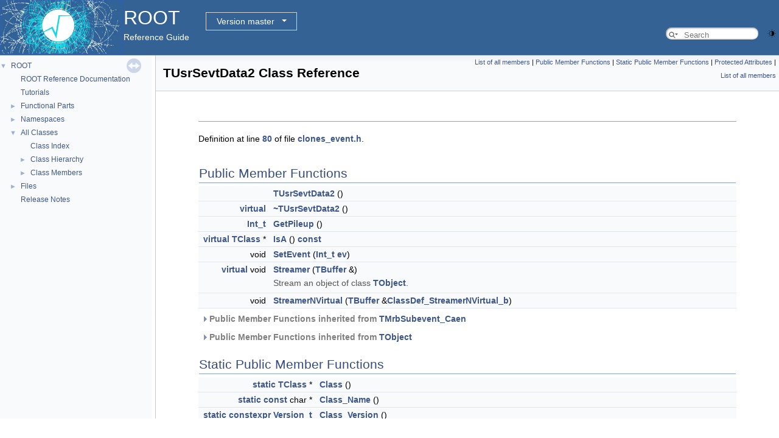

--- FILE ---
content_type: text/html
request_url: https://root.cern/doc/master/classTUsrSevtData2.html
body_size: 133223
content:
<!-- HTML header for doxygen 1.9.8-->
<!DOCTYPE html PUBLIC "-//W3C//DTD XHTML 1.0 Transitional//EN" "https://www.w3.org/TR/xhtml1/DTD/xhtml1-transitional.dtd">
<html xmlns="http://www.w3.org/1999/xhtml" lang="en-US">
<head>
<meta http-equiv="Content-Type" content="text/xhtml;charset=UTF-8"/>
<meta http-equiv="X-UA-Compatible" content="IE=11"/>
<meta name="generator" content="Doxygen 1.10.0"/>
<meta name="viewport" content="width=device-width, initial-scale=1"/>
<title>ROOT: TUsrSevtData2 Class Reference</title>
<link href="tabs.css" rel="stylesheet" type="text/css"/>
<script type="text/javascript" src="jquery.js"></script>
<script type="text/javascript" src="dynsections.js"></script>
<link href="navtree.css" rel="stylesheet" type="text/css"/>
<script type="text/javascript" src="resize.js"></script>
<script type="text/javascript" src="navtreedata.js"></script>
<script type="text/javascript" src="navtree.js"></script>
<script type="text/javascript" src="cookie.js"></script>
<link href="search/search.css" rel="stylesheet" type="text/css"/>
<script type="text/javascript" src="search/searchdata.js"></script>
<script type="text/javascript" src="search/search.js"></script>
<script type="text/javascript">
/* @license magnet:?xt=urn:btih:d3d9a9a6595521f9666a5e94cc830dab83b65699&amp;dn=expat.txt MIT */
  $(function() { init_search(); });
/* @license-end */
</script>
<script type="text/javascript">
  window.MathJax = {
    options: {
      ignoreHtmlClass: 'tex2jax_ignore',
      processHtmlClass: 'tex2jax_process'
    }
  };
</script>
<script type="text/javascript" id="MathJax-script" async="async" src="./mathjax/es5/tex-chtml.js"></script>
<script type="text/javascript" src="darkmode_toggle.js"></script>
<link href="doxygen.css" rel="stylesheet" type="text/css" />
<link href="ROOT.css" rel="stylesheet" type="text/css"/>
<link rel="stylesheet" type="text/css" href="https://root.cern/doc/dropdown.css">
</head>
<body>
<div id="top"><!-- do not remove this div, it is closed by doxygen! -->
<div id="titlearea">
<table bgcolor="#346295" cellspacing="0" cellpadding="0">
 <tbody>
 <tr>
  <td> <a href="https://root.cern"> <img style="height:90px;vertical-align:bottom" alt="Logo" src="rootlogo.gif"/> </a></td>
  <td valign="middle" style="color: #FFFFFF" nowrap="nowrap"><font size="6">ROOT</font> &#160;
  <!-- BEGIN version select -->
<div class="dropdown">
   <button class="dropbtn">master</button>
   <div class="dropdown-content">
   </div>
</div>
<script type="text/javascript" src="../selectversion.js"></script>
<!-- END version select -->
  <br> Reference Guide </td>
  <td style="width:100%">         <div id="MSearchBox" class="MSearchBoxInactive">
        <span class="left">
          <span id="MSearchSelect"                onmouseover="return searchBox.OnSearchSelectShow()"                onmouseout="return searchBox.OnSearchSelectHide()">&#160;</span>
          <input type="text" id="MSearchField" value="" placeholder="Search" accesskey="S"
               onfocus="searchBox.OnSearchFieldFocus(true)" 
               onblur="searchBox.OnSearchFieldFocus(false)" 
               onkeyup="searchBox.OnSearchFieldChange(event)"/>
          </span><span class="right">
            <a id="MSearchClose" href="javascript:searchBox.CloseResultsWindow()"><img id="MSearchCloseImg" border="0" src="search/close.svg" alt=""/></a>
          </span>
        </div>
 </td>
 </tr>
 </tbody>
</table>
</div>
<!-- end header part -->
<!-- Generated by Doxygen 1.10.0 -->
<script type="text/javascript">
/* @license magnet:?xt=urn:btih:d3d9a9a6595521f9666a5e94cc830dab83b65699&amp;dn=expat.txt MIT */
var searchBox = new SearchBox("searchBox", "search/",'.html');
/* @license-end */
</script>
</div><!-- top -->
<div id="side-nav" class="ui-resizable side-nav-resizable">
  <div id="nav-tree">
    <div id="nav-tree-contents">
      <div id="nav-sync" class="sync"></div>
    </div>
  </div>
  <div id="splitbar" style="-moz-user-select:none;" 
       class="ui-resizable-handle">
  </div>
</div>
<script type="text/javascript">
/* @license magnet:?xt=urn:btih:d3d9a9a6595521f9666a5e94cc830dab83b65699&amp;dn=expat.txt MIT */
$(function(){initNavTree('classTUsrSevtData2.html',''); initResizable(); });
/* @license-end */
</script>
<div id="doc-content">
<!-- window showing the filter options -->
<div id="MSearchSelectWindow"
     onmouseover="return searchBox.OnSearchSelectShow()"
     onmouseout="return searchBox.OnSearchSelectHide()"
     onkeydown="return searchBox.OnSearchSelectKey(event)">
</div>

<!-- iframe showing the search results (closed by default) -->
<div id="MSearchResultsWindow">
<div id="MSearchResults">
<div class="SRPage">
<div id="SRIndex">
<div id="SRResults"></div>
<div class="SRStatus" id="Loading">Loading...</div>
<div class="SRStatus" id="Searching">Searching...</div>
<div class="SRStatus" id="NoMatches">No Matches</div>
</div>
</div>
</div>
</div>

<div class="header">
  <div class="summary">
<a href="classTUsrSevtData2-members.html">List of all members</a> &#124;
<a href="#pub-methods">Public Member Functions</a> &#124;
<a href="#pub-static-methods">Static Public Member Functions</a> &#124;
<a href="#pro-attribs">Protected Attributes</a> &#124;
<a href="classTUsrSevtData2-members.html">List of all members</a>  </div>
  <div class="headertitle"><div class="title">TUsrSevtData2 Class Reference</div></div>
</div><!--header-->
<div class="contents">
<a name="details" id="details"></a><h2 class="groupheader"> </h2>
<div class="textblock">
<p class="definition">Definition at line <a class="el" href="clones__event_8h_source.html#l00080">80</a> of file <a class="el" href="clones__event_8h_source.html">clones_event.h</a>.</p>
</div><table class="memberdecls">
<tr class="heading"><td colspan="2"><h2 class="groupheader"><a id="pub-methods" name="pub-methods"></a>
Public Member Functions</h2></td></tr>
<tr class="memitem:a69ae1d00e6952348039941f2264515d4" id="r_a69ae1d00e6952348039941f2264515d4"><td class="memItemLeft" align="right" valign="top">&#160;</td><td class="memItemRight" valign="bottom"><a class="el" href="#a69ae1d00e6952348039941f2264515d4">TUsrSevtData2</a> ()</td></tr>
<tr class="separator:a69ae1d00e6952348039941f2264515d4"><td class="memSeparator" colspan="2">&#160;</td></tr>
<tr class="memitem:a960664c6201f791b3479cc0bac722b5f" id="r_a960664c6201f791b3479cc0bac722b5f"><td class="memItemLeft" align="right" valign="top"><a class="el" href="TCollection_8h.html#ab36279cd943b06d94ecec8a2a10110f7">virtual</a>&#160;</td><td class="memItemRight" valign="bottom"><a class="el" href="#a960664c6201f791b3479cc0bac722b5f">~TUsrSevtData2</a> ()</td></tr>
<tr class="separator:a960664c6201f791b3479cc0bac722b5f"><td class="memSeparator" colspan="2">&#160;</td></tr>
<tr class="memitem:a2f635c9c6103b49c5a82b9f7fd35a1e4" id="r_a2f635c9c6103b49c5a82b9f7fd35a1e4"><td class="memItemLeft" align="right" valign="top"><a class="el" href="RtypesCore_8h.html#a2f6a60bd1cf0af65f2bcef4098d623b8">Int_t</a>&#160;</td><td class="memItemRight" valign="bottom"><a class="el" href="#a2f635c9c6103b49c5a82b9f7fd35a1e4">GetPileup</a> ()</td></tr>
<tr class="separator:a2f635c9c6103b49c5a82b9f7fd35a1e4"><td class="memSeparator" colspan="2">&#160;</td></tr>
<tr class="memitem:a657dea038f61cf1cde2fefd3720c6fe8" id="r_a657dea038f61cf1cde2fefd3720c6fe8"><td class="memItemLeft" align="right" valign="top"><a class="el" href="TCollection_8h.html#ab36279cd943b06d94ecec8a2a10110f7">virtual</a> <a class="el" href="classTClass.html">TClass</a> *&#160;</td><td class="memItemRight" valign="bottom"><a class="el" href="#a657dea038f61cf1cde2fefd3720c6fe8">IsA</a> () <a class="el" href="TCollection_8h.html#ab36279cd943b06d94ecec8a2a10110f7">const</a></td></tr>
<tr class="separator:a657dea038f61cf1cde2fefd3720c6fe8"><td class="memSeparator" colspan="2">&#160;</td></tr>
<tr class="memitem:ab74114d0ca0769833bb76ad99231d51e" id="r_ab74114d0ca0769833bb76ad99231d51e"><td class="memItemLeft" align="right" valign="top">void&#160;</td><td class="memItemRight" valign="bottom"><a class="el" href="#ab74114d0ca0769833bb76ad99231d51e">SetEvent</a> (<a class="el" href="RtypesCore_8h.html#a2f6a60bd1cf0af65f2bcef4098d623b8">Int_t</a> <a class="el" href="TCollection_8h.html#ab36279cd943b06d94ecec8a2a10110f7">ev</a>)</td></tr>
<tr class="separator:ab74114d0ca0769833bb76ad99231d51e"><td class="memSeparator" colspan="2">&#160;</td></tr>
<tr class="memitem:a0d7e2177227182883821de9ff852186c" id="r_a0d7e2177227182883821de9ff852186c"><td class="memItemLeft" align="right" valign="top"><a class="el" href="TCollection_8h.html#ab36279cd943b06d94ecec8a2a10110f7">virtual</a> void&#160;</td><td class="memItemRight" valign="bottom"><a class="el" href="#a0d7e2177227182883821de9ff852186c">Streamer</a> (<a class="el" href="classTBuffer.html">TBuffer</a> &amp;)</td></tr>
<tr class="memdesc:a0d7e2177227182883821de9ff852186c"><td class="mdescLeft">&#160;</td><td class="mdescRight">Stream an object of class <a class="el" href="classTObject.html" title="Mother of all ROOT objects.">TObject</a>.  <br /></td></tr>
<tr class="separator:a0d7e2177227182883821de9ff852186c"><td class="memSeparator" colspan="2">&#160;</td></tr>
<tr class="memitem:a50ddbc62bff1843c0dd455436d599d85" id="r_a50ddbc62bff1843c0dd455436d599d85"><td class="memItemLeft" align="right" valign="top">void&#160;</td><td class="memItemRight" valign="bottom"><a class="el" href="#a50ddbc62bff1843c0dd455436d599d85">StreamerNVirtual</a> (<a class="el" href="classTBuffer.html">TBuffer</a> &amp;<a class="el" href="TCollection_8h.html#ab36279cd943b06d94ecec8a2a10110f7">ClassDef_StreamerNVirtual_b</a>)</td></tr>
<tr class="separator:a50ddbc62bff1843c0dd455436d599d85"><td class="memSeparator" colspan="2">&#160;</td></tr>
<tr class="inherit_header pub_methods_classTMrbSubevent__Caen"><td colspan="2" onclick="javascript:dynsection.toggleInherit('pub_methods_classTMrbSubevent__Caen')"><img src="closed.png" alt="-"/>&#160;Public Member Functions inherited from <a class="el" href="classTMrbSubevent__Caen.html">TMrbSubevent_Caen</a></td></tr>
<tr class="memitem:a98527ded4df8f2611379a6b50ce60ab6 inherit pub_methods_classTMrbSubevent__Caen" id="r_a98527ded4df8f2611379a6b50ce60ab6"><td class="memItemLeft" align="right" valign="top">&#160;</td><td class="memItemRight" valign="bottom"><a class="el" href="classTMrbSubevent__Caen.html#a98527ded4df8f2611379a6b50ce60ab6">TMrbSubevent_Caen</a> ()</td></tr>
<tr class="separator:a98527ded4df8f2611379a6b50ce60ab6 inherit pub_methods_classTMrbSubevent__Caen"><td class="memSeparator" colspan="2">&#160;</td></tr>
<tr class="memitem:ad9e1aa616e0e98b668098e703a7bf712 inherit pub_methods_classTMrbSubevent__Caen" id="r_ad9e1aa616e0e98b668098e703a7bf712"><td class="memItemLeft" align="right" valign="top"><a class="el" href="TCollection_8h.html#ab36279cd943b06d94ecec8a2a10110f7">virtual</a>&#160;</td><td class="memItemRight" valign="bottom"><a class="el" href="classTMrbSubevent__Caen.html#ad9e1aa616e0e98b668098e703a7bf712">~TMrbSubevent_Caen</a> ()</td></tr>
<tr class="separator:ad9e1aa616e0e98b668098e703a7bf712 inherit pub_methods_classTMrbSubevent__Caen"><td class="memSeparator" colspan="2">&#160;</td></tr>
<tr class="memitem:a52a49449e296f88d9c1c96414a6efc12 inherit pub_methods_classTMrbSubevent__Caen" id="r_a52a49449e296f88d9c1c96414a6efc12"><td class="memItemLeft" align="right" valign="top">void&#160;</td><td class="memItemRight" valign="bottom"><a class="el" href="classTMrbSubevent__Caen.html#a52a49449e296f88d9c1c96414a6efc12">Clear</a> (<a class="el" href="RtypesCore_8h.html#afc405399e08793afdff5b4692827b2a1">Option_t</a> *=&quot;&quot;)</td></tr>
<tr class="separator:a52a49449e296f88d9c1c96414a6efc12 inherit pub_methods_classTMrbSubevent__Caen"><td class="memSeparator" colspan="2">&#160;</td></tr>
<tr class="memitem:a179983489549898a437dd6e4599c98c9 inherit pub_methods_classTMrbSubevent__Caen" id="r_a179983489549898a437dd6e4599c98c9"><td class="memItemLeft" align="right" valign="top"><a class="el" href="classTUsrHitBuffer.html">TUsrHitBuffer</a> *&#160;</td><td class="memItemRight" valign="bottom"><a class="el" href="classTMrbSubevent__Caen.html#a179983489549898a437dd6e4599c98c9">GetHitBuffer</a> ()</td></tr>
<tr class="separator:a179983489549898a437dd6e4599c98c9 inherit pub_methods_classTMrbSubevent__Caen"><td class="memSeparator" colspan="2">&#160;</td></tr>
<tr class="memitem:a00c3622219a3270a59567e5ed9483b07 inherit pub_methods_classTMrbSubevent__Caen" id="r_a00c3622219a3270a59567e5ed9483b07"><td class="memItemLeft" align="right" valign="top">void&#160;</td><td class="memItemRight" valign="bottom"><a class="el" href="classTMrbSubevent__Caen.html#a00c3622219a3270a59567e5ed9483b07">StreamerNVirtual</a> (<a class="el" href="classTBuffer.html">TBuffer</a> &amp;<a class="el" href="TCollection_8h.html#ab36279cd943b06d94ecec8a2a10110f7">ClassDef_StreamerNVirtual_b</a>)</td></tr>
<tr class="separator:a00c3622219a3270a59567e5ed9483b07 inherit pub_methods_classTMrbSubevent__Caen"><td class="memSeparator" colspan="2">&#160;</td></tr>
<tr class="inherit_header pub_methods_classTObject"><td colspan="2" onclick="javascript:dynsection.toggleInherit('pub_methods_classTObject')"><img src="closed.png" alt="-"/>&#160;Public Member Functions inherited from <a class="el" href="classTObject.html">TObject</a></td></tr>
<tr class="memitem:adfc5f88f8ca7914a0836563f5081fc82 inherit pub_methods_classTObject" id="r_adfc5f88f8ca7914a0836563f5081fc82"><td class="memItemLeft" align="right" valign="top">&#160;</td><td class="memItemRight" valign="bottom"><a class="el" href="classTObject.html#adfc5f88f8ca7914a0836563f5081fc82">TObject</a> ()</td></tr>
<tr class="memdesc:adfc5f88f8ca7914a0836563f5081fc82 inherit pub_methods_classTObject"><td class="mdescLeft">&#160;</td><td class="mdescRight"><a class="el" href="classTObject.html" title="Mother of all ROOT objects.">TObject</a> constructor.  <br /></td></tr>
<tr class="separator:adfc5f88f8ca7914a0836563f5081fc82 inherit pub_methods_classTObject"><td class="memSeparator" colspan="2">&#160;</td></tr>
<tr class="memitem:ac15f178881fc1464e7e78d7438a7e435 inherit pub_methods_classTObject" id="r_ac15f178881fc1464e7e78d7438a7e435"><td class="memItemLeft" align="right" valign="top">&#160;</td><td class="memItemRight" valign="bottom"><a class="el" href="classTObject.html#ac15f178881fc1464e7e78d7438a7e435">TObject</a> (<a class="el" href="TCollection_8h.html#ab36279cd943b06d94ecec8a2a10110f7">const</a> <a class="el" href="classTObject.html">TObject</a> &amp;<a class="el" href="classobject.html">object</a>) <a class="el" href="TCollection_8h.html#ab36279cd943b06d94ecec8a2a10110f7">noexcept</a></td></tr>
<tr class="memdesc:ac15f178881fc1464e7e78d7438a7e435 inherit pub_methods_classTObject"><td class="mdescLeft">&#160;</td><td class="mdescRight"><a class="el" href="classTObject.html" title="Mother of all ROOT objects.">TObject</a> copy ctor.  <br /></td></tr>
<tr class="separator:ac15f178881fc1464e7e78d7438a7e435 inherit pub_methods_classTObject"><td class="memSeparator" colspan="2">&#160;</td></tr>
<tr class="memitem:ad82804294bc553cb239de9f2216c8f4f inherit pub_methods_classTObject" id="r_ad82804294bc553cb239de9f2216c8f4f"><td class="memItemLeft" align="right" valign="top"><a class="el" href="TCollection_8h.html#ab36279cd943b06d94ecec8a2a10110f7">virtual</a>&#160;</td><td class="memItemRight" valign="bottom"><a class="el" href="classTObject.html#ad82804294bc553cb239de9f2216c8f4f">~TObject</a> ()</td></tr>
<tr class="memdesc:ad82804294bc553cb239de9f2216c8f4f inherit pub_methods_classTObject"><td class="mdescLeft">&#160;</td><td class="mdescRight"><a class="el" href="classTObject.html" title="Mother of all ROOT objects.">TObject</a> destructor.  <br /></td></tr>
<tr class="separator:ad82804294bc553cb239de9f2216c8f4f inherit pub_methods_classTObject"><td class="memSeparator" colspan="2">&#160;</td></tr>
<tr class="memitem:a01834e7d7156bf84c82ff00b34814551 inherit pub_methods_classTObject" id="r_a01834e7d7156bf84c82ff00b34814551"><td class="memItemLeft" align="right" valign="top">void&#160;</td><td class="memItemRight" valign="bottom"><a class="el" href="classTObject.html#a01834e7d7156bf84c82ff00b34814551">AbstractMethod</a> (<a class="el" href="TCollection_8h.html#ab36279cd943b06d94ecec8a2a10110f7">const</a> char *<a class="el" href="TCollection_8h.html#ab36279cd943b06d94ecec8a2a10110f7">method</a>) <a class="el" href="TCollection_8h.html#ab36279cd943b06d94ecec8a2a10110f7">const</a></td></tr>
<tr class="memdesc:a01834e7d7156bf84c82ff00b34814551 inherit pub_methods_classTObject"><td class="mdescLeft">&#160;</td><td class="mdescRight">Call this function within a function that you don't want to define as purely virtual, in order not to force all users deriving from that class to implement that maybe (on their side) unused function; but at the same time, emit a run-time warning if they try to call it, telling that it is not implemented in the derived class: action must thus be taken on the user side to override it.  <br /></td></tr>
<tr class="separator:a01834e7d7156bf84c82ff00b34814551 inherit pub_methods_classTObject"><td class="memSeparator" colspan="2">&#160;</td></tr>
<tr class="memitem:a9cf8906b9b46aac7b797383ac8ad3a64 inherit pub_methods_classTObject" id="r_a9cf8906b9b46aac7b797383ac8ad3a64"><td class="memItemLeft" align="right" valign="top"><a class="el" href="TCollection_8h.html#ab36279cd943b06d94ecec8a2a10110f7">virtual</a> void&#160;</td><td class="memItemRight" valign="bottom"><a class="el" href="classTObject.html#a9cf8906b9b46aac7b797383ac8ad3a64">AppendPad</a> (<a class="el" href="RtypesCore_8h.html#afc405399e08793afdff5b4692827b2a1">Option_t</a> *<a class="el" href="TGWin32VirtualXProxy_8cxx.html#a0589dad2fc39f739b87dd0139fcc0617">option</a>=&quot;&quot;)</td></tr>
<tr class="memdesc:a9cf8906b9b46aac7b797383ac8ad3a64 inherit pub_methods_classTObject"><td class="mdescLeft">&#160;</td><td class="mdescRight">Append graphics object to current pad.  <br /></td></tr>
<tr class="separator:a9cf8906b9b46aac7b797383ac8ad3a64 inherit pub_methods_classTObject"><td class="memSeparator" colspan="2">&#160;</td></tr>
<tr class="memitem:a257256699b369476a49bb17b9c1a76f4 inherit pub_methods_classTObject" id="r_a257256699b369476a49bb17b9c1a76f4"><td class="memItemLeft" align="right" valign="top"><a class="el" href="TCollection_8h.html#ab36279cd943b06d94ecec8a2a10110f7">virtual</a> void&#160;</td><td class="memItemRight" valign="bottom"><a class="el" href="classTObject.html#a257256699b369476a49bb17b9c1a76f4">Browse</a> (<a class="el" href="classTBrowser.html">TBrowser</a> *<a class="el" href="RSha256_8hxx.html#a337ad8a7e52da2d584c2018f2ec2c81e">b</a>)</td></tr>
<tr class="memdesc:a257256699b369476a49bb17b9c1a76f4 inherit pub_methods_classTObject"><td class="mdescLeft">&#160;</td><td class="mdescRight">Browse object. May be overridden for another default action.  <br /></td></tr>
<tr class="separator:a257256699b369476a49bb17b9c1a76f4 inherit pub_methods_classTObject"><td class="memSeparator" colspan="2">&#160;</td></tr>
<tr class="memitem:a195e37174fc57f86f2f055b6cb8d89d7 inherit pub_methods_classTObject" id="r_a195e37174fc57f86f2f055b6cb8d89d7"><td class="memItemLeft" align="right" valign="top"><a class="el" href="RtypesCore_8h.html#a7ffeba930f216d627f07c9d9112bd4d6">ULong_t</a>&#160;</td><td class="memItemRight" valign="bottom"><a class="el" href="classTObject.html#a195e37174fc57f86f2f055b6cb8d89d7">CheckedHash</a> ()</td></tr>
<tr class="memdesc:a195e37174fc57f86f2f055b6cb8d89d7 inherit pub_methods_classTObject"><td class="mdescLeft">&#160;</td><td class="mdescRight">Check and record whether this class has a consistent Hash/RecursiveRemove setup (*) and then return the regular Hash value for this object.  <br /></td></tr>
<tr class="separator:a195e37174fc57f86f2f055b6cb8d89d7 inherit pub_methods_classTObject"><td class="memSeparator" colspan="2">&#160;</td></tr>
<tr class="memitem:a6e803b851b177d9674603954ccf65e86 inherit pub_methods_classTObject" id="r_a6e803b851b177d9674603954ccf65e86"><td class="memItemLeft" align="right" valign="top"><a class="el" href="TCollection_8h.html#ab36279cd943b06d94ecec8a2a10110f7">virtual</a> <a class="el" href="TCollection_8h.html#ab36279cd943b06d94ecec8a2a10110f7">const</a> char *&#160;</td><td class="memItemRight" valign="bottom"><a class="el" href="classTObject.html#a6e803b851b177d9674603954ccf65e86">ClassName</a> () <a class="el" href="TCollection_8h.html#ab36279cd943b06d94ecec8a2a10110f7">const</a></td></tr>
<tr class="memdesc:a6e803b851b177d9674603954ccf65e86 inherit pub_methods_classTObject"><td class="mdescLeft">&#160;</td><td class="mdescRight">Returns name of class to which the object belongs.  <br /></td></tr>
<tr class="separator:a6e803b851b177d9674603954ccf65e86 inherit pub_methods_classTObject"><td class="memSeparator" colspan="2">&#160;</td></tr>
<tr class="memitem:a4696036d44dcbe28970a13b8f4e5d6b2 inherit pub_methods_classTObject" id="r_a4696036d44dcbe28970a13b8f4e5d6b2"><td class="memItemLeft" align="right" valign="top"><a class="el" href="TCollection_8h.html#ab36279cd943b06d94ecec8a2a10110f7">virtual</a> <a class="el" href="classTObject.html">TObject</a> *&#160;</td><td class="memItemRight" valign="bottom"><a class="el" href="classTObject.html#a4696036d44dcbe28970a13b8f4e5d6b2">Clone</a> (<a class="el" href="TCollection_8h.html#ab36279cd943b06d94ecec8a2a10110f7">const</a> char *<a class="el" href="TCollection_8h.html#ab36279cd943b06d94ecec8a2a10110f7">newname</a>=&quot;&quot;) <a class="el" href="TCollection_8h.html#ab36279cd943b06d94ecec8a2a10110f7">const</a></td></tr>
<tr class="memdesc:a4696036d44dcbe28970a13b8f4e5d6b2 inherit pub_methods_classTObject"><td class="mdescLeft">&#160;</td><td class="mdescRight">Make a clone of an object using the Streamer facility.  <br /></td></tr>
<tr class="separator:a4696036d44dcbe28970a13b8f4e5d6b2 inherit pub_methods_classTObject"><td class="memSeparator" colspan="2">&#160;</td></tr>
<tr class="memitem:ad17c24b70c3614e78c9a75e771a86bb6 inherit pub_methods_classTObject" id="r_ad17c24b70c3614e78c9a75e771a86bb6"><td class="memItemLeft" align="right" valign="top"><a class="el" href="TCollection_8h.html#ab36279cd943b06d94ecec8a2a10110f7">virtual</a> <a class="el" href="RtypesCore_8h.html#a2f6a60bd1cf0af65f2bcef4098d623b8">Int_t</a>&#160;</td><td class="memItemRight" valign="bottom"><a class="el" href="classTObject.html#ad17c24b70c3614e78c9a75e771a86bb6">Compare</a> (<a class="el" href="TCollection_8h.html#ab36279cd943b06d94ecec8a2a10110f7">const</a> <a class="el" href="classTObject.html">TObject</a> *obj) <a class="el" href="TCollection_8h.html#ab36279cd943b06d94ecec8a2a10110f7">const</a></td></tr>
<tr class="memdesc:ad17c24b70c3614e78c9a75e771a86bb6 inherit pub_methods_classTObject"><td class="mdescLeft">&#160;</td><td class="mdescRight">Compare abstract method.  <br /></td></tr>
<tr class="separator:ad17c24b70c3614e78c9a75e771a86bb6 inherit pub_methods_classTObject"><td class="memSeparator" colspan="2">&#160;</td></tr>
<tr class="memitem:ab9f143c90cba076ed2622ed2e6edf8d9 inherit pub_methods_classTObject" id="r_ab9f143c90cba076ed2622ed2e6edf8d9"><td class="memItemLeft" align="right" valign="top"><a class="el" href="TCollection_8h.html#ab36279cd943b06d94ecec8a2a10110f7">virtual</a> void&#160;</td><td class="memItemRight" valign="bottom"><a class="el" href="classTObject.html#ab9f143c90cba076ed2622ed2e6edf8d9">Copy</a> (<a class="el" href="classTObject.html">TObject</a> &amp;<a class="el" href="classobject.html">object</a>) <a class="el" href="TCollection_8h.html#ab36279cd943b06d94ecec8a2a10110f7">const</a></td></tr>
<tr class="memdesc:ab9f143c90cba076ed2622ed2e6edf8d9 inherit pub_methods_classTObject"><td class="mdescLeft">&#160;</td><td class="mdescRight">Copy this to obj.  <br /></td></tr>
<tr class="separator:ab9f143c90cba076ed2622ed2e6edf8d9 inherit pub_methods_classTObject"><td class="memSeparator" colspan="2">&#160;</td></tr>
<tr class="memitem:ab53971e1e6c731a22fd5c16455a82665 inherit pub_methods_classTObject" id="r_ab53971e1e6c731a22fd5c16455a82665"><td class="memItemLeft" align="right" valign="top"><a class="el" href="TCollection_8h.html#ab36279cd943b06d94ecec8a2a10110f7">virtual</a> void&#160;</td><td class="memItemRight" valign="bottom"><a class="el" href="classTObject.html#ab53971e1e6c731a22fd5c16455a82665">Delete</a> (<a class="el" href="RtypesCore_8h.html#afc405399e08793afdff5b4692827b2a1">Option_t</a> *<a class="el" href="TGWin32VirtualXProxy_8cxx.html#a0589dad2fc39f739b87dd0139fcc0617">option</a>=&quot;&quot;)</td></tr>
<tr class="memdesc:ab53971e1e6c731a22fd5c16455a82665 inherit pub_methods_classTObject"><td class="mdescLeft">&#160;</td><td class="mdescRight">Delete this object.  <br /></td></tr>
<tr class="separator:ab53971e1e6c731a22fd5c16455a82665 inherit pub_methods_classTObject"><td class="memSeparator" colspan="2">&#160;</td></tr>
<tr class="memitem:a0eb6b52feee3bcdada0e685c0b2fb167 inherit pub_methods_classTObject" id="r_a0eb6b52feee3bcdada0e685c0b2fb167"><td class="memItemLeft" align="right" valign="top"><a class="el" href="TCollection_8h.html#ab36279cd943b06d94ecec8a2a10110f7">virtual</a> <a class="el" href="RtypesCore_8h.html#a2f6a60bd1cf0af65f2bcef4098d623b8">Int_t</a>&#160;</td><td class="memItemRight" valign="bottom"><a class="el" href="classTObject.html#a0eb6b52feee3bcdada0e685c0b2fb167">DistancetoPrimitive</a> (<a class="el" href="RtypesCore_8h.html#a2f6a60bd1cf0af65f2bcef4098d623b8">Int_t</a> px, <a class="el" href="RtypesCore_8h.html#a2f6a60bd1cf0af65f2bcef4098d623b8">Int_t</a> py)</td></tr>
<tr class="memdesc:a0eb6b52feee3bcdada0e685c0b2fb167 inherit pub_methods_classTObject"><td class="mdescLeft">&#160;</td><td class="mdescRight">Computes distance from point (px,py) to the object.  <br /></td></tr>
<tr class="separator:a0eb6b52feee3bcdada0e685c0b2fb167 inherit pub_methods_classTObject"><td class="memSeparator" colspan="2">&#160;</td></tr>
<tr class="memitem:adaa7be22dce34ebb73fbf22e4bdf33a2 inherit pub_methods_classTObject" id="r_adaa7be22dce34ebb73fbf22e4bdf33a2"><td class="memItemLeft" align="right" valign="top"><a class="el" href="TCollection_8h.html#ab36279cd943b06d94ecec8a2a10110f7">virtual</a> void&#160;</td><td class="memItemRight" valign="bottom"><a class="el" href="classTObject.html#adaa7be22dce34ebb73fbf22e4bdf33a2">Draw</a> (<a class="el" href="RtypesCore_8h.html#afc405399e08793afdff5b4692827b2a1">Option_t</a> *<a class="el" href="TGWin32VirtualXProxy_8cxx.html#a0589dad2fc39f739b87dd0139fcc0617">option</a>=&quot;&quot;)</td></tr>
<tr class="memdesc:adaa7be22dce34ebb73fbf22e4bdf33a2 inherit pub_methods_classTObject"><td class="mdescLeft">&#160;</td><td class="mdescRight">Default Draw method for all objects.  <br /></td></tr>
<tr class="separator:adaa7be22dce34ebb73fbf22e4bdf33a2 inherit pub_methods_classTObject"><td class="memSeparator" colspan="2">&#160;</td></tr>
<tr class="memitem:acc2e63f92930d64a9dc51f03de149467 inherit pub_methods_classTObject" id="r_acc2e63f92930d64a9dc51f03de149467"><td class="memItemLeft" align="right" valign="top"><a class="el" href="TCollection_8h.html#ab36279cd943b06d94ecec8a2a10110f7">virtual</a> void&#160;</td><td class="memItemRight" valign="bottom"><a class="el" href="classTObject.html#acc2e63f92930d64a9dc51f03de149467">DrawClass</a> () <a class="el" href="TCollection_8h.html#ab36279cd943b06d94ecec8a2a10110f7">const</a></td></tr>
<tr class="memdesc:acc2e63f92930d64a9dc51f03de149467 inherit pub_methods_classTObject"><td class="mdescLeft">&#160;</td><td class="mdescRight">Draw class inheritance tree of the class to which this object belongs.  <br /></td></tr>
<tr class="separator:acc2e63f92930d64a9dc51f03de149467 inherit pub_methods_classTObject"><td class="memSeparator" colspan="2">&#160;</td></tr>
<tr class="memitem:a7cd0f76ae1791c469f9472a9d4c8d6f9 inherit pub_methods_classTObject" id="r_a7cd0f76ae1791c469f9472a9d4c8d6f9"><td class="memItemLeft" align="right" valign="top"><a class="el" href="TCollection_8h.html#ab36279cd943b06d94ecec8a2a10110f7">virtual</a> <a class="el" href="classTObject.html">TObject</a> *&#160;</td><td class="memItemRight" valign="bottom"><a class="el" href="classTObject.html#a7cd0f76ae1791c469f9472a9d4c8d6f9">DrawClone</a> (<a class="el" href="RtypesCore_8h.html#afc405399e08793afdff5b4692827b2a1">Option_t</a> *<a class="el" href="TGWin32VirtualXProxy_8cxx.html#a0589dad2fc39f739b87dd0139fcc0617">option</a>=&quot;&quot;) <a class="el" href="TCollection_8h.html#ab36279cd943b06d94ecec8a2a10110f7">const</a></td></tr>
<tr class="memdesc:a7cd0f76ae1791c469f9472a9d4c8d6f9 inherit pub_methods_classTObject"><td class="mdescLeft">&#160;</td><td class="mdescRight">Draw a clone of this object in the current selected pad with: <code>gROOT-&gt;SetSelectedPad(c1)</code>.  <br /></td></tr>
<tr class="separator:a7cd0f76ae1791c469f9472a9d4c8d6f9 inherit pub_methods_classTObject"><td class="memSeparator" colspan="2">&#160;</td></tr>
<tr class="memitem:a2a79fcd627629cb2b19d54bf6a6935db inherit pub_methods_classTObject" id="r_a2a79fcd627629cb2b19d54bf6a6935db"><td class="memItemLeft" align="right" valign="top"><a class="el" href="TCollection_8h.html#ab36279cd943b06d94ecec8a2a10110f7">virtual</a> void&#160;</td><td class="memItemRight" valign="bottom"><a class="el" href="classTObject.html#a2a79fcd627629cb2b19d54bf6a6935db">Dump</a> () <a class="el" href="TCollection_8h.html#ab36279cd943b06d94ecec8a2a10110f7">const</a></td></tr>
<tr class="memdesc:a2a79fcd627629cb2b19d54bf6a6935db inherit pub_methods_classTObject"><td class="mdescLeft">&#160;</td><td class="mdescRight">Dump contents of object on stdout.  <br /></td></tr>
<tr class="separator:a2a79fcd627629cb2b19d54bf6a6935db inherit pub_methods_classTObject"><td class="memSeparator" colspan="2">&#160;</td></tr>
<tr class="memitem:abe1fb206304cfa1b8d1e77a4a4fd0120 inherit pub_methods_classTObject" id="r_abe1fb206304cfa1b8d1e77a4a4fd0120"><td class="memItemLeft" align="right" valign="top"><a class="el" href="TCollection_8h.html#ab36279cd943b06d94ecec8a2a10110f7">virtual</a> void&#160;</td><td class="memItemRight" valign="bottom"><a class="el" href="classTObject.html#abe1fb206304cfa1b8d1e77a4a4fd0120">Error</a> (<a class="el" href="TCollection_8h.html#ab36279cd943b06d94ecec8a2a10110f7">const</a> char *<a class="el" href="TCollection_8h.html#ab36279cd943b06d94ecec8a2a10110f7">method</a>, <a class="el" href="TCollection_8h.html#ab36279cd943b06d94ecec8a2a10110f7">const</a> char *<a class="el" href="TCollection_8h.html#ab36279cd943b06d94ecec8a2a10110f7">msgfmt</a>,...) <a class="el" href="TCollection_8h.html#ab36279cd943b06d94ecec8a2a10110f7">const</a></td></tr>
<tr class="memdesc:abe1fb206304cfa1b8d1e77a4a4fd0120 inherit pub_methods_classTObject"><td class="mdescLeft">&#160;</td><td class="mdescRight">Issue error message.  <br /></td></tr>
<tr class="separator:abe1fb206304cfa1b8d1e77a4a4fd0120 inherit pub_methods_classTObject"><td class="memSeparator" colspan="2">&#160;</td></tr>
<tr class="memitem:a95f4c598101ecf4427e685da41b632ed inherit pub_methods_classTObject" id="r_a95f4c598101ecf4427e685da41b632ed"><td class="memItemLeft" align="right" valign="top"><a class="el" href="TCollection_8h.html#ab36279cd943b06d94ecec8a2a10110f7">virtual</a> void&#160;</td><td class="memItemRight" valign="bottom"><a class="el" href="classTObject.html#a95f4c598101ecf4427e685da41b632ed">Execute</a> (<a class="el" href="TCollection_8h.html#ab36279cd943b06d94ecec8a2a10110f7">const</a> char *<a class="el" href="TCollection_8h.html#ab36279cd943b06d94ecec8a2a10110f7">method</a>, <a class="el" href="TCollection_8h.html#ab36279cd943b06d94ecec8a2a10110f7">const</a> char *params, <a class="el" href="RtypesCore_8h.html#a2f6a60bd1cf0af65f2bcef4098d623b8">Int_t</a> *error=nullptr)</td></tr>
<tr class="memdesc:a95f4c598101ecf4427e685da41b632ed inherit pub_methods_classTObject"><td class="mdescLeft">&#160;</td><td class="mdescRight">Execute method on this object with the given parameter string, e.g.  <br /></td></tr>
<tr class="separator:a95f4c598101ecf4427e685da41b632ed inherit pub_methods_classTObject"><td class="memSeparator" colspan="2">&#160;</td></tr>
<tr class="memitem:a0c71683ae8d190684e9df399e727709b inherit pub_methods_classTObject" id="r_a0c71683ae8d190684e9df399e727709b"><td class="memItemLeft" align="right" valign="top"><a class="el" href="TCollection_8h.html#ab36279cd943b06d94ecec8a2a10110f7">virtual</a> void&#160;</td><td class="memItemRight" valign="bottom"><a class="el" href="classTObject.html#a0c71683ae8d190684e9df399e727709b">Execute</a> (<a class="el" href="classTMethod.html">TMethod</a> *<a class="el" href="TCollection_8h.html#ab36279cd943b06d94ecec8a2a10110f7">method</a>, <a class="el" href="classTObjArray.html">TObjArray</a> *params, <a class="el" href="RtypesCore_8h.html#a2f6a60bd1cf0af65f2bcef4098d623b8">Int_t</a> *error=nullptr)</td></tr>
<tr class="memdesc:a0c71683ae8d190684e9df399e727709b inherit pub_methods_classTObject"><td class="mdescLeft">&#160;</td><td class="mdescRight">Execute method on this object with parameters stored in the <a class="el" href="classTObjArray.html" title="An array of TObjects.">TObjArray</a>.  <br /></td></tr>
<tr class="separator:a0c71683ae8d190684e9df399e727709b inherit pub_methods_classTObject"><td class="memSeparator" colspan="2">&#160;</td></tr>
<tr class="memitem:a80eec0284cb43b7ef4a9b24762f629f9 inherit pub_methods_classTObject" id="r_a80eec0284cb43b7ef4a9b24762f629f9"><td class="memItemLeft" align="right" valign="top"><a class="el" href="TCollection_8h.html#ab36279cd943b06d94ecec8a2a10110f7">virtual</a> void&#160;</td><td class="memItemRight" valign="bottom"><a class="el" href="classTObject.html#a80eec0284cb43b7ef4a9b24762f629f9">ExecuteEvent</a> (<a class="el" href="RtypesCore_8h.html#a2f6a60bd1cf0af65f2bcef4098d623b8">Int_t</a> event, <a class="el" href="RtypesCore_8h.html#a2f6a60bd1cf0af65f2bcef4098d623b8">Int_t</a> px, <a class="el" href="RtypesCore_8h.html#a2f6a60bd1cf0af65f2bcef4098d623b8">Int_t</a> py)</td></tr>
<tr class="memdesc:a80eec0284cb43b7ef4a9b24762f629f9 inherit pub_methods_classTObject"><td class="mdescLeft">&#160;</td><td class="mdescRight">Execute action corresponding to an event at (px,py).  <br /></td></tr>
<tr class="separator:a80eec0284cb43b7ef4a9b24762f629f9 inherit pub_methods_classTObject"><td class="memSeparator" colspan="2">&#160;</td></tr>
<tr class="memitem:ac1665ed27ec3992462a24fab708d8106 inherit pub_methods_classTObject" id="r_ac1665ed27ec3992462a24fab708d8106"><td class="memItemLeft" align="right" valign="top"><a class="el" href="TCollection_8h.html#ab36279cd943b06d94ecec8a2a10110f7">virtual</a> void&#160;</td><td class="memItemRight" valign="bottom"><a class="el" href="classTObject.html#ac1665ed27ec3992462a24fab708d8106">Fatal</a> (<a class="el" href="TCollection_8h.html#ab36279cd943b06d94ecec8a2a10110f7">const</a> char *<a class="el" href="TCollection_8h.html#ab36279cd943b06d94ecec8a2a10110f7">method</a>, <a class="el" href="TCollection_8h.html#ab36279cd943b06d94ecec8a2a10110f7">const</a> char *<a class="el" href="TCollection_8h.html#ab36279cd943b06d94ecec8a2a10110f7">msgfmt</a>,...) <a class="el" href="TCollection_8h.html#ab36279cd943b06d94ecec8a2a10110f7">const</a></td></tr>
<tr class="memdesc:ac1665ed27ec3992462a24fab708d8106 inherit pub_methods_classTObject"><td class="mdescLeft">&#160;</td><td class="mdescRight">Issue fatal error message.  <br /></td></tr>
<tr class="separator:ac1665ed27ec3992462a24fab708d8106 inherit pub_methods_classTObject"><td class="memSeparator" colspan="2">&#160;</td></tr>
<tr class="memitem:a83d9402a1712c86ad8e5e992c90811ce inherit pub_methods_classTObject" id="r_a83d9402a1712c86ad8e5e992c90811ce"><td class="memItemLeft" align="right" valign="top"><a class="el" href="TCollection_8h.html#ab36279cd943b06d94ecec8a2a10110f7">virtual</a> <a class="el" href="classTObject.html">TObject</a> *&#160;</td><td class="memItemRight" valign="bottom"><a class="el" href="classTObject.html#a83d9402a1712c86ad8e5e992c90811ce">FindObject</a> (<a class="el" href="TCollection_8h.html#ab36279cd943b06d94ecec8a2a10110f7">const</a> char *<a class="el" href="TGX11_8cxx.html#a3777dbae63a15da001b2baa317a25149">name</a>) <a class="el" href="TCollection_8h.html#ab36279cd943b06d94ecec8a2a10110f7">const</a></td></tr>
<tr class="memdesc:a83d9402a1712c86ad8e5e992c90811ce inherit pub_methods_classTObject"><td class="mdescLeft">&#160;</td><td class="mdescRight">Must be redefined in derived classes.  <br /></td></tr>
<tr class="separator:a83d9402a1712c86ad8e5e992c90811ce inherit pub_methods_classTObject"><td class="memSeparator" colspan="2">&#160;</td></tr>
<tr class="memitem:a58c04df8070941b65a8250fb3e921fa0 inherit pub_methods_classTObject" id="r_a58c04df8070941b65a8250fb3e921fa0"><td class="memItemLeft" align="right" valign="top"><a class="el" href="TCollection_8h.html#ab36279cd943b06d94ecec8a2a10110f7">virtual</a> <a class="el" href="classTObject.html">TObject</a> *&#160;</td><td class="memItemRight" valign="bottom"><a class="el" href="classTObject.html#a58c04df8070941b65a8250fb3e921fa0">FindObject</a> (<a class="el" href="TCollection_8h.html#ab36279cd943b06d94ecec8a2a10110f7">const</a> <a class="el" href="classTObject.html">TObject</a> *obj) <a class="el" href="TCollection_8h.html#ab36279cd943b06d94ecec8a2a10110f7">const</a></td></tr>
<tr class="memdesc:a58c04df8070941b65a8250fb3e921fa0 inherit pub_methods_classTObject"><td class="mdescLeft">&#160;</td><td class="mdescRight">Must be redefined in derived classes.  <br /></td></tr>
<tr class="separator:a58c04df8070941b65a8250fb3e921fa0 inherit pub_methods_classTObject"><td class="memSeparator" colspan="2">&#160;</td></tr>
<tr class="memitem:a739367558721407a015458db50d782c4 inherit pub_methods_classTObject" id="r_a739367558721407a015458db50d782c4"><td class="memItemLeft" align="right" valign="top"><a class="el" href="TCollection_8h.html#ab36279cd943b06d94ecec8a2a10110f7">virtual</a> <a class="el" href="RtypesCore_8h.html#afc405399e08793afdff5b4692827b2a1">Option_t</a> *&#160;</td><td class="memItemRight" valign="bottom"><a class="el" href="classTObject.html#a739367558721407a015458db50d782c4">GetDrawOption</a> () <a class="el" href="TCollection_8h.html#ab36279cd943b06d94ecec8a2a10110f7">const</a></td></tr>
<tr class="memdesc:a739367558721407a015458db50d782c4 inherit pub_methods_classTObject"><td class="mdescLeft">&#160;</td><td class="mdescRight">Get option used by the graphics system to draw this object.  <br /></td></tr>
<tr class="separator:a739367558721407a015458db50d782c4 inherit pub_methods_classTObject"><td class="memSeparator" colspan="2">&#160;</td></tr>
<tr class="memitem:a40d6b7200cf79e9a89b2ee8d49ad4392 inherit pub_methods_classTObject" id="r_a40d6b7200cf79e9a89b2ee8d49ad4392"><td class="memItemLeft" align="right" valign="top"><a class="el" href="TCollection_8h.html#ab36279cd943b06d94ecec8a2a10110f7">virtual</a> <a class="el" href="TCollection_8h.html#ab36279cd943b06d94ecec8a2a10110f7">const</a> char *&#160;</td><td class="memItemRight" valign="bottom"><a class="el" href="classTObject.html#a40d6b7200cf79e9a89b2ee8d49ad4392">GetIconName</a> () <a class="el" href="TCollection_8h.html#ab36279cd943b06d94ecec8a2a10110f7">const</a></td></tr>
<tr class="memdesc:a40d6b7200cf79e9a89b2ee8d49ad4392 inherit pub_methods_classTObject"><td class="mdescLeft">&#160;</td><td class="mdescRight">Returns mime type name of object.  <br /></td></tr>
<tr class="separator:a40d6b7200cf79e9a89b2ee8d49ad4392 inherit pub_methods_classTObject"><td class="memSeparator" colspan="2">&#160;</td></tr>
<tr class="memitem:a1d6abd2708ecd7578d7ff03c07037bd1 inherit pub_methods_classTObject" id="r_a1d6abd2708ecd7578d7ff03c07037bd1"><td class="memItemLeft" align="right" valign="top"><a class="el" href="TCollection_8h.html#ab36279cd943b06d94ecec8a2a10110f7">virtual</a> <a class="el" href="TCollection_8h.html#ab36279cd943b06d94ecec8a2a10110f7">const</a> char *&#160;</td><td class="memItemRight" valign="bottom"><a class="el" href="classTObject.html#a1d6abd2708ecd7578d7ff03c07037bd1">GetName</a> () <a class="el" href="TCollection_8h.html#ab36279cd943b06d94ecec8a2a10110f7">const</a></td></tr>
<tr class="memdesc:a1d6abd2708ecd7578d7ff03c07037bd1 inherit pub_methods_classTObject"><td class="mdescLeft">&#160;</td><td class="mdescRight">Returns name of object.  <br /></td></tr>
<tr class="separator:a1d6abd2708ecd7578d7ff03c07037bd1 inherit pub_methods_classTObject"><td class="memSeparator" colspan="2">&#160;</td></tr>
<tr class="memitem:a9d60cac505e7172b6d7d584b5bd563da inherit pub_methods_classTObject" id="r_a9d60cac505e7172b6d7d584b5bd563da"><td class="memItemLeft" align="right" valign="top"><a class="el" href="TCollection_8h.html#ab36279cd943b06d94ecec8a2a10110f7">virtual</a> char *&#160;</td><td class="memItemRight" valign="bottom"><a class="el" href="classTObject.html#a9d60cac505e7172b6d7d584b5bd563da">GetObjectInfo</a> (<a class="el" href="RtypesCore_8h.html#a2f6a60bd1cf0af65f2bcef4098d623b8">Int_t</a> px, <a class="el" href="RtypesCore_8h.html#a2f6a60bd1cf0af65f2bcef4098d623b8">Int_t</a> py) <a class="el" href="TCollection_8h.html#ab36279cd943b06d94ecec8a2a10110f7">const</a></td></tr>
<tr class="memdesc:a9d60cac505e7172b6d7d584b5bd563da inherit pub_methods_classTObject"><td class="mdescLeft">&#160;</td><td class="mdescRight">Returns string containing info about the object at position (px,py).  <br /></td></tr>
<tr class="separator:a9d60cac505e7172b6d7d584b5bd563da inherit pub_methods_classTObject"><td class="memSeparator" colspan="2">&#160;</td></tr>
<tr class="memitem:a65b1403b72381879cc967833ce619ab8 inherit pub_methods_classTObject" id="r_a65b1403b72381879cc967833ce619ab8"><td class="memItemLeft" align="right" valign="top"><a class="el" href="TCollection_8h.html#ab36279cd943b06d94ecec8a2a10110f7">virtual</a> <a class="el" href="RtypesCore_8h.html#afc405399e08793afdff5b4692827b2a1">Option_t</a> *&#160;</td><td class="memItemRight" valign="bottom"><a class="el" href="classTObject.html#a65b1403b72381879cc967833ce619ab8">GetOption</a> () <a class="el" href="TCollection_8h.html#ab36279cd943b06d94ecec8a2a10110f7">const</a></td></tr>
<tr class="separator:a65b1403b72381879cc967833ce619ab8 inherit pub_methods_classTObject"><td class="memSeparator" colspan="2">&#160;</td></tr>
<tr class="memitem:ac66378b78e8a65104b63ca91be565df7 inherit pub_methods_classTObject" id="r_ac66378b78e8a65104b63ca91be565df7"><td class="memItemLeft" align="right" valign="top"><a class="el" href="TCollection_8h.html#ab36279cd943b06d94ecec8a2a10110f7">virtual</a> <a class="el" href="TCollection_8h.html#ab36279cd943b06d94ecec8a2a10110f7">const</a> char *&#160;</td><td class="memItemRight" valign="bottom"><a class="el" href="classTObject.html#ac66378b78e8a65104b63ca91be565df7">GetTitle</a> () <a class="el" href="TCollection_8h.html#ab36279cd943b06d94ecec8a2a10110f7">const</a></td></tr>
<tr class="memdesc:ac66378b78e8a65104b63ca91be565df7 inherit pub_methods_classTObject"><td class="mdescLeft">&#160;</td><td class="mdescRight">Returns title of object.  <br /></td></tr>
<tr class="separator:ac66378b78e8a65104b63ca91be565df7 inherit pub_methods_classTObject"><td class="memSeparator" colspan="2">&#160;</td></tr>
<tr class="memitem:a4aae0606e114c5f7862ffb2ff8245ec1 inherit pub_methods_classTObject" id="r_a4aae0606e114c5f7862ffb2ff8245ec1"><td class="memItemLeft" align="right" valign="top"><a class="el" href="TCollection_8h.html#ab36279cd943b06d94ecec8a2a10110f7">virtual</a> <a class="el" href="RtypesCore_8h.html#a956adc3a5a5961ed58826fd2c156a56c">UInt_t</a>&#160;</td><td class="memItemRight" valign="bottom"><a class="el" href="classTObject.html#a4aae0606e114c5f7862ffb2ff8245ec1">GetUniqueID</a> () <a class="el" href="TCollection_8h.html#ab36279cd943b06d94ecec8a2a10110f7">const</a></td></tr>
<tr class="memdesc:a4aae0606e114c5f7862ffb2ff8245ec1 inherit pub_methods_classTObject"><td class="mdescLeft">&#160;</td><td class="mdescRight">Return the unique object id.  <br /></td></tr>
<tr class="separator:a4aae0606e114c5f7862ffb2ff8245ec1 inherit pub_methods_classTObject"><td class="memSeparator" colspan="2">&#160;</td></tr>
<tr class="memitem:a4520c884c0d7fd7b6200dbda491e02bd inherit pub_methods_classTObject" id="r_a4520c884c0d7fd7b6200dbda491e02bd"><td class="memItemLeft" align="right" valign="top"><a class="el" href="TCollection_8h.html#ab36279cd943b06d94ecec8a2a10110f7">virtual</a> <a class="el" href="RtypesCore_8h.html#a214b8b7fe0ace4cd2df6d36749310112">Bool_t</a>&#160;</td><td class="memItemRight" valign="bottom"><a class="el" href="classTObject.html#a4520c884c0d7fd7b6200dbda491e02bd">HandleTimer</a> (<a class="el" href="classTTimer.html">TTimer</a> *<a class="el" href="TCollection_8h.html#ab36279cd943b06d94ecec8a2a10110f7">timer</a>)</td></tr>
<tr class="memdesc:a4520c884c0d7fd7b6200dbda491e02bd inherit pub_methods_classTObject"><td class="mdescLeft">&#160;</td><td class="mdescRight">Execute action in response of a timer timing out.  <br /></td></tr>
<tr class="separator:a4520c884c0d7fd7b6200dbda491e02bd inherit pub_methods_classTObject"><td class="memSeparator" colspan="2">&#160;</td></tr>
<tr class="memitem:ae019bc9f6f5c15cb4a7cf6fbeedb75f5 inherit pub_methods_classTObject" id="r_ae019bc9f6f5c15cb4a7cf6fbeedb75f5"><td class="memItemLeft" align="right" valign="top"><a class="el" href="TCollection_8h.html#ab36279cd943b06d94ecec8a2a10110f7">virtual</a> <a class="el" href="RtypesCore_8h.html#a7ffeba930f216d627f07c9d9112bd4d6">ULong_t</a>&#160;</td><td class="memItemRight" valign="bottom"><a class="el" href="classTObject.html#ae019bc9f6f5c15cb4a7cf6fbeedb75f5">Hash</a> () <a class="el" href="TCollection_8h.html#ab36279cd943b06d94ecec8a2a10110f7">const</a></td></tr>
<tr class="memdesc:ae019bc9f6f5c15cb4a7cf6fbeedb75f5 inherit pub_methods_classTObject"><td class="mdescLeft">&#160;</td><td class="mdescRight">Return hash value for this object.  <br /></td></tr>
<tr class="separator:ae019bc9f6f5c15cb4a7cf6fbeedb75f5 inherit pub_methods_classTObject"><td class="memSeparator" colspan="2">&#160;</td></tr>
<tr class="memitem:a13947d8d2b9e1e381451c385e48ea95b inherit pub_methods_classTObject" id="r_a13947d8d2b9e1e381451c385e48ea95b"><td class="memItemLeft" align="right" valign="top"><a class="el" href="RtypesCore_8h.html#a214b8b7fe0ace4cd2df6d36749310112">Bool_t</a>&#160;</td><td class="memItemRight" valign="bottom"><a class="el" href="classTObject.html#a13947d8d2b9e1e381451c385e48ea95b">HasInconsistentHash</a> () <a class="el" href="TCollection_8h.html#ab36279cd943b06d94ecec8a2a10110f7">const</a></td></tr>
<tr class="memdesc:a13947d8d2b9e1e381451c385e48ea95b inherit pub_methods_classTObject"><td class="mdescLeft">&#160;</td><td class="mdescRight">Return true is the type of this object is <em>known</em> to have an inconsistent setup for Hash and RecursiveRemove (i.e.  <br /></td></tr>
<tr class="separator:a13947d8d2b9e1e381451c385e48ea95b inherit pub_methods_classTObject"><td class="memSeparator" colspan="2">&#160;</td></tr>
<tr class="memitem:afc345b772a999b230e011b316d8ae328 inherit pub_methods_classTObject" id="r_afc345b772a999b230e011b316d8ae328"><td class="memItemLeft" align="right" valign="top"><a class="el" href="TCollection_8h.html#ab36279cd943b06d94ecec8a2a10110f7">virtual</a> void&#160;</td><td class="memItemRight" valign="bottom"><a class="el" href="classTObject.html#afc345b772a999b230e011b316d8ae328">Info</a> (<a class="el" href="TCollection_8h.html#ab36279cd943b06d94ecec8a2a10110f7">const</a> char *<a class="el" href="TCollection_8h.html#ab36279cd943b06d94ecec8a2a10110f7">method</a>, <a class="el" href="TCollection_8h.html#ab36279cd943b06d94ecec8a2a10110f7">const</a> char *<a class="el" href="TCollection_8h.html#ab36279cd943b06d94ecec8a2a10110f7">msgfmt</a>,...) <a class="el" href="TCollection_8h.html#ab36279cd943b06d94ecec8a2a10110f7">const</a></td></tr>
<tr class="memdesc:afc345b772a999b230e011b316d8ae328 inherit pub_methods_classTObject"><td class="mdescLeft">&#160;</td><td class="mdescRight">Issue info message.  <br /></td></tr>
<tr class="separator:afc345b772a999b230e011b316d8ae328 inherit pub_methods_classTObject"><td class="memSeparator" colspan="2">&#160;</td></tr>
<tr class="memitem:ab80cf94f9f66badac741633f944ae02a inherit pub_methods_classTObject" id="r_ab80cf94f9f66badac741633f944ae02a"><td class="memItemLeft" align="right" valign="top"><a class="el" href="TCollection_8h.html#ab36279cd943b06d94ecec8a2a10110f7">virtual</a> <a class="el" href="RtypesCore_8h.html#a214b8b7fe0ace4cd2df6d36749310112">Bool_t</a>&#160;</td><td class="memItemRight" valign="bottom"><a class="el" href="classTObject.html#ab80cf94f9f66badac741633f944ae02a">InheritsFrom</a> (<a class="el" href="TCollection_8h.html#ab36279cd943b06d94ecec8a2a10110f7">const</a> char *classname) <a class="el" href="TCollection_8h.html#ab36279cd943b06d94ecec8a2a10110f7">const</a></td></tr>
<tr class="memdesc:ab80cf94f9f66badac741633f944ae02a inherit pub_methods_classTObject"><td class="mdescLeft">&#160;</td><td class="mdescRight">Returns kTRUE if object inherits from class "classname".  <br /></td></tr>
<tr class="separator:ab80cf94f9f66badac741633f944ae02a inherit pub_methods_classTObject"><td class="memSeparator" colspan="2">&#160;</td></tr>
<tr class="memitem:aca14c32bfd03b58c58d66a460cdd833d inherit pub_methods_classTObject" id="r_aca14c32bfd03b58c58d66a460cdd833d"><td class="memItemLeft" align="right" valign="top"><a class="el" href="TCollection_8h.html#ab36279cd943b06d94ecec8a2a10110f7">virtual</a> <a class="el" href="RtypesCore_8h.html#a214b8b7fe0ace4cd2df6d36749310112">Bool_t</a>&#160;</td><td class="memItemRight" valign="bottom"><a class="el" href="classTObject.html#aca14c32bfd03b58c58d66a460cdd833d">InheritsFrom</a> (<a class="el" href="TCollection_8h.html#ab36279cd943b06d94ecec8a2a10110f7">const</a> <a class="el" href="classTClass.html">TClass</a> *cl) <a class="el" href="TCollection_8h.html#ab36279cd943b06d94ecec8a2a10110f7">const</a></td></tr>
<tr class="memdesc:aca14c32bfd03b58c58d66a460cdd833d inherit pub_methods_classTObject"><td class="mdescLeft">&#160;</td><td class="mdescRight">Returns kTRUE if object inherits from <a class="el" href="classTClass.html" title="TClass instances represent classes, structs and namespaces in the ROOT type system.">TClass</a> cl.  <br /></td></tr>
<tr class="separator:aca14c32bfd03b58c58d66a460cdd833d inherit pub_methods_classTObject"><td class="memSeparator" colspan="2">&#160;</td></tr>
<tr class="memitem:a09f1614be7c5b3c35770529cc151449d inherit pub_methods_classTObject" id="r_a09f1614be7c5b3c35770529cc151449d"><td class="memItemLeft" align="right" valign="top"><a class="el" href="TCollection_8h.html#ab36279cd943b06d94ecec8a2a10110f7">virtual</a> void&#160;</td><td class="memItemRight" valign="bottom"><a class="el" href="classTObject.html#a09f1614be7c5b3c35770529cc151449d">Inspect</a> () <a class="el" href="TCollection_8h.html#ab36279cd943b06d94ecec8a2a10110f7">const</a></td></tr>
<tr class="memdesc:a09f1614be7c5b3c35770529cc151449d inherit pub_methods_classTObject"><td class="mdescLeft">&#160;</td><td class="mdescRight">Dump contents of this object in a graphics canvas.  <br /></td></tr>
<tr class="separator:a09f1614be7c5b3c35770529cc151449d inherit pub_methods_classTObject"><td class="memSeparator" colspan="2">&#160;</td></tr>
<tr class="memitem:a68f5ce67cf85c993ac60fef6a8ebf4df inherit pub_methods_classTObject" id="r_a68f5ce67cf85c993ac60fef6a8ebf4df"><td class="memItemLeft" align="right" valign="top">void&#160;</td><td class="memItemRight" valign="bottom"><a class="el" href="classTObject.html#a68f5ce67cf85c993ac60fef6a8ebf4df">InvertBit</a> (<a class="el" href="RtypesCore_8h.html#a956adc3a5a5961ed58826fd2c156a56c">UInt_t</a> <a class="el" href="RSha256_8hxx.html#a357394e0f6f88c8a57bd893ab28dc8f8">f</a>)</td></tr>
<tr class="separator:a68f5ce67cf85c993ac60fef6a8ebf4df inherit pub_methods_classTObject"><td class="memSeparator" colspan="2">&#160;</td></tr>
<tr class="memitem:a17632a3f9b799222871456e569f608af inherit pub_methods_classTObject" id="r_a17632a3f9b799222871456e569f608af"><td class="memItemLeft" align="right" valign="top"><a class="el" href="RtypesCore_8h.html#a214b8b7fe0ace4cd2df6d36749310112">Bool_t</a>&#160;</td><td class="memItemRight" valign="bottom"><a class="el" href="classTObject.html#a17632a3f9b799222871456e569f608af">IsDestructed</a> () <a class="el" href="TCollection_8h.html#ab36279cd943b06d94ecec8a2a10110f7">const</a></td></tr>
<tr class="memdesc:a17632a3f9b799222871456e569f608af inherit pub_methods_classTObject"><td class="mdescLeft">&#160;</td><td class="mdescRight">IsDestructed.  <br /></td></tr>
<tr class="separator:a17632a3f9b799222871456e569f608af inherit pub_methods_classTObject"><td class="memSeparator" colspan="2">&#160;</td></tr>
<tr class="memitem:a1a1c984d4cf6d7d73b8483bf9dc5ee47 inherit pub_methods_classTObject" id="r_a1a1c984d4cf6d7d73b8483bf9dc5ee47"><td class="memItemLeft" align="right" valign="top"><a class="el" href="TCollection_8h.html#ab36279cd943b06d94ecec8a2a10110f7">virtual</a> <a class="el" href="RtypesCore_8h.html#a214b8b7fe0ace4cd2df6d36749310112">Bool_t</a>&#160;</td><td class="memItemRight" valign="bottom"><a class="el" href="classTObject.html#a1a1c984d4cf6d7d73b8483bf9dc5ee47">IsEqual</a> (<a class="el" href="TCollection_8h.html#ab36279cd943b06d94ecec8a2a10110f7">const</a> <a class="el" href="classTObject.html">TObject</a> *obj) <a class="el" href="TCollection_8h.html#ab36279cd943b06d94ecec8a2a10110f7">const</a></td></tr>
<tr class="memdesc:a1a1c984d4cf6d7d73b8483bf9dc5ee47 inherit pub_methods_classTObject"><td class="mdescLeft">&#160;</td><td class="mdescRight">Default equal comparison (objects are equal if they have the same address in memory).  <br /></td></tr>
<tr class="separator:a1a1c984d4cf6d7d73b8483bf9dc5ee47 inherit pub_methods_classTObject"><td class="memSeparator" colspan="2">&#160;</td></tr>
<tr class="memitem:a090b6bfcd12cd28e5b11aea1bc5a549b inherit pub_methods_classTObject" id="r_a090b6bfcd12cd28e5b11aea1bc5a549b"><td class="memItemLeft" align="right" valign="top"><a class="el" href="TCollection_8h.html#ab36279cd943b06d94ecec8a2a10110f7">virtual</a> <a class="el" href="RtypesCore_8h.html#a214b8b7fe0ace4cd2df6d36749310112">Bool_t</a>&#160;</td><td class="memItemRight" valign="bottom"><a class="el" href="classTObject.html#a090b6bfcd12cd28e5b11aea1bc5a549b">IsFolder</a> () <a class="el" href="TCollection_8h.html#ab36279cd943b06d94ecec8a2a10110f7">const</a></td></tr>
<tr class="memdesc:a090b6bfcd12cd28e5b11aea1bc5a549b inherit pub_methods_classTObject"><td class="mdescLeft">&#160;</td><td class="mdescRight">Returns kTRUE in case object contains browsable objects (like containers or lists of other objects).  <br /></td></tr>
<tr class="separator:a090b6bfcd12cd28e5b11aea1bc5a549b inherit pub_methods_classTObject"><td class="memSeparator" colspan="2">&#160;</td></tr>
<tr class="memitem:a6a56aa729368761ba9b3fcae25454563 inherit pub_methods_classTObject" id="r_a6a56aa729368761ba9b3fcae25454563"><td class="memItemLeft" align="right" valign="top"><a class="el" href="RConfig_8hxx.html#a1a5b10885d81b7312605031163435e1e">R__ALWAYS_INLINE</a> <a class="el" href="RtypesCore_8h.html#a214b8b7fe0ace4cd2df6d36749310112">Bool_t</a>&#160;</td><td class="memItemRight" valign="bottom"><a class="el" href="classTObject.html#a6a56aa729368761ba9b3fcae25454563">IsOnHeap</a> () <a class="el" href="TCollection_8h.html#ab36279cd943b06d94ecec8a2a10110f7">const</a></td></tr>
<tr class="separator:a6a56aa729368761ba9b3fcae25454563 inherit pub_methods_classTObject"><td class="memSeparator" colspan="2">&#160;</td></tr>
<tr class="memitem:a5caba8a470082257914b99ddf54c3084 inherit pub_methods_classTObject" id="r_a5caba8a470082257914b99ddf54c3084"><td class="memItemLeft" align="right" valign="top"><a class="el" href="TCollection_8h.html#ab36279cd943b06d94ecec8a2a10110f7">virtual</a> <a class="el" href="RtypesCore_8h.html#a214b8b7fe0ace4cd2df6d36749310112">Bool_t</a>&#160;</td><td class="memItemRight" valign="bottom"><a class="el" href="classTObject.html#a5caba8a470082257914b99ddf54c3084">IsSortable</a> () <a class="el" href="TCollection_8h.html#ab36279cd943b06d94ecec8a2a10110f7">const</a></td></tr>
<tr class="separator:a5caba8a470082257914b99ddf54c3084 inherit pub_methods_classTObject"><td class="memSeparator" colspan="2">&#160;</td></tr>
<tr class="memitem:aaa8418b9b6692a12d8d0e500c51911bf inherit pub_methods_classTObject" id="r_aaa8418b9b6692a12d8d0e500c51911bf"><td class="memItemLeft" align="right" valign="top"><a class="el" href="RConfig_8hxx.html#a1a5b10885d81b7312605031163435e1e">R__ALWAYS_INLINE</a> <a class="el" href="RtypesCore_8h.html#a214b8b7fe0ace4cd2df6d36749310112">Bool_t</a>&#160;</td><td class="memItemRight" valign="bottom"><a class="el" href="classTObject.html#aaa8418b9b6692a12d8d0e500c51911bf">IsZombie</a> () <a class="el" href="TCollection_8h.html#ab36279cd943b06d94ecec8a2a10110f7">const</a></td></tr>
<tr class="separator:aaa8418b9b6692a12d8d0e500c51911bf inherit pub_methods_classTObject"><td class="memSeparator" colspan="2">&#160;</td></tr>
<tr class="memitem:ae1bc003ff9a558b3b3a60a14f16f1ae5 inherit pub_methods_classTObject" id="r_ae1bc003ff9a558b3b3a60a14f16f1ae5"><td class="memItemLeft" align="right" valign="top"><a class="el" href="TCollection_8h.html#ab36279cd943b06d94ecec8a2a10110f7">virtual</a> void&#160;</td><td class="memItemRight" valign="bottom"><a class="el" href="classTObject.html#ae1bc003ff9a558b3b3a60a14f16f1ae5">ls</a> (<a class="el" href="RtypesCore_8h.html#afc405399e08793afdff5b4692827b2a1">Option_t</a> *<a class="el" href="TGWin32VirtualXProxy_8cxx.html#a0589dad2fc39f739b87dd0139fcc0617">option</a>=&quot;&quot;) <a class="el" href="TCollection_8h.html#ab36279cd943b06d94ecec8a2a10110f7">const</a></td></tr>
<tr class="memdesc:ae1bc003ff9a558b3b3a60a14f16f1ae5 inherit pub_methods_classTObject"><td class="mdescLeft">&#160;</td><td class="mdescRight">The ls function lists the contents of a class on stdout.  <br /></td></tr>
<tr class="separator:ae1bc003ff9a558b3b3a60a14f16f1ae5 inherit pub_methods_classTObject"><td class="memSeparator" colspan="2">&#160;</td></tr>
<tr class="memitem:a784462e15342ec12721b4d7b22763e98 inherit pub_methods_classTObject" id="r_a784462e15342ec12721b4d7b22763e98"><td class="memItemLeft" align="right" valign="top">void&#160;</td><td class="memItemRight" valign="bottom"><a class="el" href="classTObject.html#a784462e15342ec12721b4d7b22763e98">MayNotUse</a> (<a class="el" href="TCollection_8h.html#ab36279cd943b06d94ecec8a2a10110f7">const</a> char *<a class="el" href="TCollection_8h.html#ab36279cd943b06d94ecec8a2a10110f7">method</a>) <a class="el" href="TCollection_8h.html#ab36279cd943b06d94ecec8a2a10110f7">const</a></td></tr>
<tr class="memdesc:a784462e15342ec12721b4d7b22763e98 inherit pub_methods_classTObject"><td class="mdescLeft">&#160;</td><td class="mdescRight">Use this method to signal that a method (defined in a base class) may not be called in a derived class (in principle against good design since a child class should not provide less functionality than its parent, however, sometimes it is necessary).  <br /></td></tr>
<tr class="separator:a784462e15342ec12721b4d7b22763e98 inherit pub_methods_classTObject"><td class="memSeparator" colspan="2">&#160;</td></tr>
<tr class="memitem:a1595cb76bab818d0c7a5d2fba1eb66d9 inherit pub_methods_classTObject" id="r_a1595cb76bab818d0c7a5d2fba1eb66d9"><td class="memItemLeft" align="right" valign="top"><a class="el" href="TCollection_8h.html#ab36279cd943b06d94ecec8a2a10110f7">virtual</a> <a class="el" href="RtypesCore_8h.html#a214b8b7fe0ace4cd2df6d36749310112">Bool_t</a>&#160;</td><td class="memItemRight" valign="bottom"><a class="el" href="classTObject.html#a1595cb76bab818d0c7a5d2fba1eb66d9">Notify</a> ()</td></tr>
<tr class="memdesc:a1595cb76bab818d0c7a5d2fba1eb66d9 inherit pub_methods_classTObject"><td class="mdescLeft">&#160;</td><td class="mdescRight">This method must be overridden to handle object notification (the base implementation is no-op).  <br /></td></tr>
<tr class="separator:a1595cb76bab818d0c7a5d2fba1eb66d9 inherit pub_methods_classTObject"><td class="memSeparator" colspan="2">&#160;</td></tr>
<tr class="memitem:afe2ff784ec4721d40ec9abc8014f98c1 inherit pub_methods_classTObject" id="r_afe2ff784ec4721d40ec9abc8014f98c1"><td class="memItemLeft" align="right" valign="top">void&#160;</td><td class="memItemRight" valign="bottom"><a class="el" href="classTObject.html#afe2ff784ec4721d40ec9abc8014f98c1">Obsolete</a> (<a class="el" href="TCollection_8h.html#ab36279cd943b06d94ecec8a2a10110f7">const</a> char *<a class="el" href="TCollection_8h.html#ab36279cd943b06d94ecec8a2a10110f7">method</a>, <a class="el" href="TCollection_8h.html#ab36279cd943b06d94ecec8a2a10110f7">const</a> char *<a class="el" href="TCollection_8h.html#ab36279cd943b06d94ecec8a2a10110f7">asOfVers</a>, <a class="el" href="TCollection_8h.html#ab36279cd943b06d94ecec8a2a10110f7">const</a> char *<a class="el" href="TCollection_8h.html#ab36279cd943b06d94ecec8a2a10110f7">removedFromVers</a>) <a class="el" href="TCollection_8h.html#ab36279cd943b06d94ecec8a2a10110f7">const</a></td></tr>
<tr class="memdesc:afe2ff784ec4721d40ec9abc8014f98c1 inherit pub_methods_classTObject"><td class="mdescLeft">&#160;</td><td class="mdescRight">Use this method to declare a method obsolete.  <br /></td></tr>
<tr class="separator:afe2ff784ec4721d40ec9abc8014f98c1 inherit pub_methods_classTObject"><td class="memSeparator" colspan="2">&#160;</td></tr>
<tr class="memitem:a1640ed160cddd2054e4984c4c7dee464 inherit pub_methods_classTObject" id="r_a1640ed160cddd2054e4984c4c7dee464"><td class="memItemLeft" align="right" valign="top">void&#160;</td><td class="memItemRight" valign="bottom"><a class="el" href="classTObject.html#a1640ed160cddd2054e4984c4c7dee464">operator delete</a> (void *, size_t)</td></tr>
<tr class="memdesc:a1640ed160cddd2054e4984c4c7dee464 inherit pub_methods_classTObject"><td class="mdescLeft">&#160;</td><td class="mdescRight">Operator delete for sized deallocation.  <br /></td></tr>
<tr class="separator:a1640ed160cddd2054e4984c4c7dee464 inherit pub_methods_classTObject"><td class="memSeparator" colspan="2">&#160;</td></tr>
<tr class="memitem:a6e02940b4878ca8d846bd2717a467cf2 inherit pub_methods_classTObject" id="r_a6e02940b4878ca8d846bd2717a467cf2"><td class="memItemLeft" align="right" valign="top">void&#160;</td><td class="memItemRight" valign="bottom"><a class="el" href="classTObject.html#a6e02940b4878ca8d846bd2717a467cf2">operator delete</a> (void *ptr)</td></tr>
<tr class="memdesc:a6e02940b4878ca8d846bd2717a467cf2 inherit pub_methods_classTObject"><td class="mdescLeft">&#160;</td><td class="mdescRight">Operator delete.  <br /></td></tr>
<tr class="separator:a6e02940b4878ca8d846bd2717a467cf2 inherit pub_methods_classTObject"><td class="memSeparator" colspan="2">&#160;</td></tr>
<tr class="memitem:a54e03f350ab98c45b5dddd3f6f809b82 inherit pub_methods_classTObject" id="r_a54e03f350ab98c45b5dddd3f6f809b82"><td class="memItemLeft" align="right" valign="top">void&#160;</td><td class="memItemRight" valign="bottom"><a class="el" href="classTObject.html#a54e03f350ab98c45b5dddd3f6f809b82">operator delete</a> (void *ptr, void *<a class="el" href="TCollection_8h.html#ab36279cd943b06d94ecec8a2a10110f7">vp</a>)</td></tr>
<tr class="memdesc:a54e03f350ab98c45b5dddd3f6f809b82 inherit pub_methods_classTObject"><td class="mdescLeft">&#160;</td><td class="mdescRight">Only called by placement new when throwing an exception.  <br /></td></tr>
<tr class="separator:a54e03f350ab98c45b5dddd3f6f809b82 inherit pub_methods_classTObject"><td class="memSeparator" colspan="2">&#160;</td></tr>
<tr class="memitem:a1b73e46737e31d0ed4c054c7f3ade8a8 inherit pub_methods_classTObject" id="r_a1b73e46737e31d0ed4c054c7f3ade8a8"><td class="memItemLeft" align="right" valign="top">void&#160;</td><td class="memItemRight" valign="bottom"><a class="el" href="classTObject.html#a1b73e46737e31d0ed4c054c7f3ade8a8">operator delete[]</a> (void *, size_t)</td></tr>
<tr class="memdesc:a1b73e46737e31d0ed4c054c7f3ade8a8 inherit pub_methods_classTObject"><td class="mdescLeft">&#160;</td><td class="mdescRight">Operator delete [] for sized deallocation.  <br /></td></tr>
<tr class="separator:a1b73e46737e31d0ed4c054c7f3ade8a8 inherit pub_methods_classTObject"><td class="memSeparator" colspan="2">&#160;</td></tr>
<tr class="memitem:a2d095896ce5259ab384a2099dd9cea17 inherit pub_methods_classTObject" id="r_a2d095896ce5259ab384a2099dd9cea17"><td class="memItemLeft" align="right" valign="top">void&#160;</td><td class="memItemRight" valign="bottom"><a class="el" href="classTObject.html#a2d095896ce5259ab384a2099dd9cea17">operator delete[]</a> (void *ptr)</td></tr>
<tr class="memdesc:a2d095896ce5259ab384a2099dd9cea17 inherit pub_methods_classTObject"><td class="mdescLeft">&#160;</td><td class="mdescRight">Operator delete [].  <br /></td></tr>
<tr class="separator:a2d095896ce5259ab384a2099dd9cea17 inherit pub_methods_classTObject"><td class="memSeparator" colspan="2">&#160;</td></tr>
<tr class="memitem:ad7036e80d302bc00cc76ffda1aab0888 inherit pub_methods_classTObject" id="r_ad7036e80d302bc00cc76ffda1aab0888"><td class="memItemLeft" align="right" valign="top">void&#160;</td><td class="memItemRight" valign="bottom"><a class="el" href="classTObject.html#ad7036e80d302bc00cc76ffda1aab0888">operator delete[]</a> (void *ptr, void *<a class="el" href="TCollection_8h.html#ab36279cd943b06d94ecec8a2a10110f7">vp</a>)</td></tr>
<tr class="memdesc:ad7036e80d302bc00cc76ffda1aab0888 inherit pub_methods_classTObject"><td class="mdescLeft">&#160;</td><td class="mdescRight">Only called by placement new[] when throwing an exception.  <br /></td></tr>
<tr class="separator:ad7036e80d302bc00cc76ffda1aab0888 inherit pub_methods_classTObject"><td class="memSeparator" colspan="2">&#160;</td></tr>
<tr class="memitem:a6afc718453e676229bf0992b722e6c31 inherit pub_methods_classTObject" id="r_a6afc718453e676229bf0992b722e6c31"><td class="memItemLeft" align="right" valign="top">void *&#160;</td><td class="memItemRight" valign="bottom"><a class="el" href="classTObject.html#a6afc718453e676229bf0992b722e6c31">operator new</a> (size_t <a class="el" href="TCollection_8h.html#ab36279cd943b06d94ecec8a2a10110f7">sz</a>)</td></tr>
<tr class="separator:a6afc718453e676229bf0992b722e6c31 inherit pub_methods_classTObject"><td class="memSeparator" colspan="2">&#160;</td></tr>
<tr class="memitem:ac0ff96fa555fd4338c9aea4862c74370 inherit pub_methods_classTObject" id="r_ac0ff96fa555fd4338c9aea4862c74370"><td class="memItemLeft" align="right" valign="top">void *&#160;</td><td class="memItemRight" valign="bottom"><a class="el" href="classTObject.html#ac0ff96fa555fd4338c9aea4862c74370">operator new</a> (size_t <a class="el" href="TCollection_8h.html#ab36279cd943b06d94ecec8a2a10110f7">sz</a>, void *<a class="el" href="TCollection_8h.html#ab36279cd943b06d94ecec8a2a10110f7">vp</a>)</td></tr>
<tr class="separator:ac0ff96fa555fd4338c9aea4862c74370 inherit pub_methods_classTObject"><td class="memSeparator" colspan="2">&#160;</td></tr>
<tr class="memitem:a6caa74a67ed8ae360ef807056d8cdd8c inherit pub_methods_classTObject" id="r_a6caa74a67ed8ae360ef807056d8cdd8c"><td class="memItemLeft" align="right" valign="top">void *&#160;</td><td class="memItemRight" valign="bottom"><a class="el" href="classTObject.html#a6caa74a67ed8ae360ef807056d8cdd8c">operator new[]</a> (size_t <a class="el" href="TCollection_8h.html#ab36279cd943b06d94ecec8a2a10110f7">sz</a>)</td></tr>
<tr class="separator:a6caa74a67ed8ae360ef807056d8cdd8c inherit pub_methods_classTObject"><td class="memSeparator" colspan="2">&#160;</td></tr>
<tr class="memitem:a4d15a62093a10ec010c9a67115339733 inherit pub_methods_classTObject" id="r_a4d15a62093a10ec010c9a67115339733"><td class="memItemLeft" align="right" valign="top">void *&#160;</td><td class="memItemRight" valign="bottom"><a class="el" href="classTObject.html#a4d15a62093a10ec010c9a67115339733">operator new[]</a> (size_t <a class="el" href="TCollection_8h.html#ab36279cd943b06d94ecec8a2a10110f7">sz</a>, void *<a class="el" href="TCollection_8h.html#ab36279cd943b06d94ecec8a2a10110f7">vp</a>)</td></tr>
<tr class="separator:a4d15a62093a10ec010c9a67115339733 inherit pub_methods_classTObject"><td class="memSeparator" colspan="2">&#160;</td></tr>
<tr class="memitem:a0eee0d82be3ffebc63c1997e9b5eb278 inherit pub_methods_classTObject" id="r_a0eee0d82be3ffebc63c1997e9b5eb278"><td class="memItemLeft" align="right" valign="top"><a class="el" href="classTObject.html">TObject</a> &amp;&#160;</td><td class="memItemRight" valign="bottom"><a class="el" href="classTObject.html#a0eee0d82be3ffebc63c1997e9b5eb278">operator=</a> (<a class="el" href="TCollection_8h.html#ab36279cd943b06d94ecec8a2a10110f7">const</a> <a class="el" href="classTObject.html">TObject</a> &amp;<a class="el" href="TCollection_8h.html#ab36279cd943b06d94ecec8a2a10110f7">rhs</a>) <a class="el" href="TCollection_8h.html#ab36279cd943b06d94ecec8a2a10110f7">noexcept</a></td></tr>
<tr class="memdesc:a0eee0d82be3ffebc63c1997e9b5eb278 inherit pub_methods_classTObject"><td class="mdescLeft">&#160;</td><td class="mdescRight"><a class="el" href="classTObject.html" title="Mother of all ROOT objects.">TObject</a> assignment operator.  <br /></td></tr>
<tr class="separator:a0eee0d82be3ffebc63c1997e9b5eb278 inherit pub_methods_classTObject"><td class="memSeparator" colspan="2">&#160;</td></tr>
<tr class="memitem:adb30f2d116033afa49028b43e05a7d8e inherit pub_methods_classTObject" id="r_adb30f2d116033afa49028b43e05a7d8e"><td class="memItemLeft" align="right" valign="top"><a class="el" href="TCollection_8h.html#ab36279cd943b06d94ecec8a2a10110f7">virtual</a> void&#160;</td><td class="memItemRight" valign="bottom"><a class="el" href="classTObject.html#adb30f2d116033afa49028b43e05a7d8e">Paint</a> (<a class="el" href="RtypesCore_8h.html#afc405399e08793afdff5b4692827b2a1">Option_t</a> *<a class="el" href="TGWin32VirtualXProxy_8cxx.html#a0589dad2fc39f739b87dd0139fcc0617">option</a>=&quot;&quot;)</td></tr>
<tr class="memdesc:adb30f2d116033afa49028b43e05a7d8e inherit pub_methods_classTObject"><td class="mdescLeft">&#160;</td><td class="mdescRight">This method must be overridden if a class wants to paint itself.  <br /></td></tr>
<tr class="separator:adb30f2d116033afa49028b43e05a7d8e inherit pub_methods_classTObject"><td class="memSeparator" colspan="2">&#160;</td></tr>
<tr class="memitem:adea9f6a49d3b399696922896f5e13caf inherit pub_methods_classTObject" id="r_adea9f6a49d3b399696922896f5e13caf"><td class="memItemLeft" align="right" valign="top"><a class="el" href="TCollection_8h.html#ab36279cd943b06d94ecec8a2a10110f7">virtual</a> void&#160;</td><td class="memItemRight" valign="bottom"><a class="el" href="classTObject.html#adea9f6a49d3b399696922896f5e13caf">Pop</a> ()</td></tr>
<tr class="memdesc:adea9f6a49d3b399696922896f5e13caf inherit pub_methods_classTObject"><td class="mdescLeft">&#160;</td><td class="mdescRight">Pop on object drawn in a pad to the top of the display list.  <br /></td></tr>
<tr class="separator:adea9f6a49d3b399696922896f5e13caf inherit pub_methods_classTObject"><td class="memSeparator" colspan="2">&#160;</td></tr>
<tr class="memitem:adc4fc2c65219c3340657eb2bf7a7ea3d inherit pub_methods_classTObject" id="r_adc4fc2c65219c3340657eb2bf7a7ea3d"><td class="memItemLeft" align="right" valign="top"><a class="el" href="TCollection_8h.html#ab36279cd943b06d94ecec8a2a10110f7">virtual</a> void&#160;</td><td class="memItemRight" valign="bottom"><a class="el" href="classTObject.html#adc4fc2c65219c3340657eb2bf7a7ea3d">Print</a> (<a class="el" href="RtypesCore_8h.html#afc405399e08793afdff5b4692827b2a1">Option_t</a> *<a class="el" href="TGWin32VirtualXProxy_8cxx.html#a0589dad2fc39f739b87dd0139fcc0617">option</a>=&quot;&quot;) <a class="el" href="TCollection_8h.html#ab36279cd943b06d94ecec8a2a10110f7">const</a></td></tr>
<tr class="memdesc:adc4fc2c65219c3340657eb2bf7a7ea3d inherit pub_methods_classTObject"><td class="mdescLeft">&#160;</td><td class="mdescRight">This method must be overridden when a class wants to print itself.  <br /></td></tr>
<tr class="separator:adc4fc2c65219c3340657eb2bf7a7ea3d inherit pub_methods_classTObject"><td class="memSeparator" colspan="2">&#160;</td></tr>
<tr class="memitem:af2d0b9d5b712c29840d1ffaaca769694 inherit pub_methods_classTObject" id="r_af2d0b9d5b712c29840d1ffaaca769694"><td class="memItemLeft" align="right" valign="top"><a class="el" href="TCollection_8h.html#ab36279cd943b06d94ecec8a2a10110f7">virtual</a> <a class="el" href="RtypesCore_8h.html#a2f6a60bd1cf0af65f2bcef4098d623b8">Int_t</a>&#160;</td><td class="memItemRight" valign="bottom"><a class="el" href="classTObject.html#af2d0b9d5b712c29840d1ffaaca769694">Read</a> (<a class="el" href="TCollection_8h.html#ab36279cd943b06d94ecec8a2a10110f7">const</a> char *<a class="el" href="TGX11_8cxx.html#a3777dbae63a15da001b2baa317a25149">name</a>)</td></tr>
<tr class="memdesc:af2d0b9d5b712c29840d1ffaaca769694 inherit pub_methods_classTObject"><td class="mdescLeft">&#160;</td><td class="mdescRight">Read contents of object with specified name from the current directory.  <br /></td></tr>
<tr class="separator:af2d0b9d5b712c29840d1ffaaca769694 inherit pub_methods_classTObject"><td class="memSeparator" colspan="2">&#160;</td></tr>
<tr class="memitem:a44c288f6cf31c3626dc0704c552a4030 inherit pub_methods_classTObject" id="r_a44c288f6cf31c3626dc0704c552a4030"><td class="memItemLeft" align="right" valign="top"><a class="el" href="TCollection_8h.html#ab36279cd943b06d94ecec8a2a10110f7">virtual</a> void&#160;</td><td class="memItemRight" valign="bottom"><a class="el" href="classTObject.html#a44c288f6cf31c3626dc0704c552a4030">RecursiveRemove</a> (<a class="el" href="classTObject.html">TObject</a> *obj)</td></tr>
<tr class="memdesc:a44c288f6cf31c3626dc0704c552a4030 inherit pub_methods_classTObject"><td class="mdescLeft">&#160;</td><td class="mdescRight">Recursively remove this object from a list.  <br /></td></tr>
<tr class="separator:a44c288f6cf31c3626dc0704c552a4030 inherit pub_methods_classTObject"><td class="memSeparator" colspan="2">&#160;</td></tr>
<tr class="memitem:aedd58b7272292b17ae9275ac13167d93 inherit pub_methods_classTObject" id="r_aedd58b7272292b17ae9275ac13167d93"><td class="memItemLeft" align="right" valign="top">void&#160;</td><td class="memItemRight" valign="bottom"><a class="el" href="classTObject.html#aedd58b7272292b17ae9275ac13167d93">ResetBit</a> (<a class="el" href="RtypesCore_8h.html#a956adc3a5a5961ed58826fd2c156a56c">UInt_t</a> <a class="el" href="RSha256_8hxx.html#a357394e0f6f88c8a57bd893ab28dc8f8">f</a>)</td></tr>
<tr class="separator:aedd58b7272292b17ae9275ac13167d93 inherit pub_methods_classTObject"><td class="memSeparator" colspan="2">&#160;</td></tr>
<tr class="memitem:ab15fdcb1ba88f591bfdaec8b0c512ff5 inherit pub_methods_classTObject" id="r_ab15fdcb1ba88f591bfdaec8b0c512ff5"><td class="memItemLeft" align="right" valign="top"><a class="el" href="TCollection_8h.html#ab36279cd943b06d94ecec8a2a10110f7">virtual</a> void&#160;</td><td class="memItemRight" valign="bottom"><a class="el" href="classTObject.html#ab15fdcb1ba88f591bfdaec8b0c512ff5">SaveAs</a> (<a class="el" href="TCollection_8h.html#ab36279cd943b06d94ecec8a2a10110f7">const</a> char *<a class="el" href="TGWin32VirtualXProxy_8cxx.html#a27821176d4fc304f1a8c78658119abf4">filename</a>=&quot;&quot;, <a class="el" href="RtypesCore_8h.html#afc405399e08793afdff5b4692827b2a1">Option_t</a> *<a class="el" href="TGWin32VirtualXProxy_8cxx.html#a0589dad2fc39f739b87dd0139fcc0617">option</a>=&quot;&quot;) <a class="el" href="TCollection_8h.html#ab36279cd943b06d94ecec8a2a10110f7">const</a></td></tr>
<tr class="memdesc:ab15fdcb1ba88f591bfdaec8b0c512ff5 inherit pub_methods_classTObject"><td class="mdescLeft">&#160;</td><td class="mdescRight">Save this object in the file specified by filename.  <br /></td></tr>
<tr class="separator:ab15fdcb1ba88f591bfdaec8b0c512ff5 inherit pub_methods_classTObject"><td class="memSeparator" colspan="2">&#160;</td></tr>
<tr class="memitem:a9ee00859ee3b190759028d690e1ddf83 inherit pub_methods_classTObject" id="r_a9ee00859ee3b190759028d690e1ddf83"><td class="memItemLeft" align="right" valign="top"><a class="el" href="TCollection_8h.html#ab36279cd943b06d94ecec8a2a10110f7">virtual</a> void&#160;</td><td class="memItemRight" valign="bottom"><a class="el" href="classTObject.html#a9ee00859ee3b190759028d690e1ddf83">SavePrimitive</a> (std::ostream &amp;out, <a class="el" href="RtypesCore_8h.html#afc405399e08793afdff5b4692827b2a1">Option_t</a> *<a class="el" href="TGWin32VirtualXProxy_8cxx.html#a0589dad2fc39f739b87dd0139fcc0617">option</a>=&quot;&quot;)</td></tr>
<tr class="memdesc:a9ee00859ee3b190759028d690e1ddf83 inherit pub_methods_classTObject"><td class="mdescLeft">&#160;</td><td class="mdescRight">Save a primitive as a C++ <a class="el" href="TCollection_8h.html#ab36279cd943b06d94ecec8a2a10110f7" title="TRangeDynCast is an adapter class that allows the typed iteration through a TCollection.">statement(s)</a> on output stream "out".  <br /></td></tr>
<tr class="separator:a9ee00859ee3b190759028d690e1ddf83 inherit pub_methods_classTObject"><td class="memSeparator" colspan="2">&#160;</td></tr>
<tr class="memitem:a29076d545adfaa769edf5fdfb5a4adec inherit pub_methods_classTObject" id="r_a29076d545adfaa769edf5fdfb5a4adec"><td class="memItemLeft" align="right" valign="top">void&#160;</td><td class="memItemRight" valign="bottom"><a class="el" href="classTObject.html#a29076d545adfaa769edf5fdfb5a4adec">SetBit</a> (<a class="el" href="RtypesCore_8h.html#a956adc3a5a5961ed58826fd2c156a56c">UInt_t</a> <a class="el" href="RSha256_8hxx.html#a357394e0f6f88c8a57bd893ab28dc8f8">f</a>)</td></tr>
<tr class="separator:a29076d545adfaa769edf5fdfb5a4adec inherit pub_methods_classTObject"><td class="memSeparator" colspan="2">&#160;</td></tr>
<tr class="memitem:ab76acb51fb3577fb3c9438f8387949c6 inherit pub_methods_classTObject" id="r_ab76acb51fb3577fb3c9438f8387949c6"><td class="memItemLeft" align="right" valign="top">void&#160;</td><td class="memItemRight" valign="bottom"><a class="el" href="classTObject.html#ab76acb51fb3577fb3c9438f8387949c6">SetBit</a> (<a class="el" href="RtypesCore_8h.html#a956adc3a5a5961ed58826fd2c156a56c">UInt_t</a> <a class="el" href="RSha256_8hxx.html#a357394e0f6f88c8a57bd893ab28dc8f8">f</a>, <a class="el" href="RtypesCore_8h.html#a214b8b7fe0ace4cd2df6d36749310112">Bool_t</a> set)</td></tr>
<tr class="memdesc:ab76acb51fb3577fb3c9438f8387949c6 inherit pub_methods_classTObject"><td class="mdescLeft">&#160;</td><td class="mdescRight">Set or unset the user status bits as specified in f.  <br /></td></tr>
<tr class="separator:ab76acb51fb3577fb3c9438f8387949c6 inherit pub_methods_classTObject"><td class="memSeparator" colspan="2">&#160;</td></tr>
<tr class="memitem:abe2a97d15738d5de00cd228e0dc21e56 inherit pub_methods_classTObject" id="r_abe2a97d15738d5de00cd228e0dc21e56"><td class="memItemLeft" align="right" valign="top"><a class="el" href="TCollection_8h.html#ab36279cd943b06d94ecec8a2a10110f7">virtual</a> void&#160;</td><td class="memItemRight" valign="bottom"><a class="el" href="classTObject.html#abe2a97d15738d5de00cd228e0dc21e56">SetDrawOption</a> (<a class="el" href="RtypesCore_8h.html#afc405399e08793afdff5b4692827b2a1">Option_t</a> *<a class="el" href="TGWin32VirtualXProxy_8cxx.html#a0589dad2fc39f739b87dd0139fcc0617">option</a>=&quot;&quot;)</td></tr>
<tr class="memdesc:abe2a97d15738d5de00cd228e0dc21e56 inherit pub_methods_classTObject"><td class="mdescLeft">&#160;</td><td class="mdescRight">Set drawing option for object.  <br /></td></tr>
<tr class="separator:abe2a97d15738d5de00cd228e0dc21e56 inherit pub_methods_classTObject"><td class="memSeparator" colspan="2">&#160;</td></tr>
<tr class="memitem:ac394d57fe93e8a70d6a396be0cc6e8a0 inherit pub_methods_classTObject" id="r_ac394d57fe93e8a70d6a396be0cc6e8a0"><td class="memItemLeft" align="right" valign="top"><a class="el" href="TCollection_8h.html#ab36279cd943b06d94ecec8a2a10110f7">virtual</a> void&#160;</td><td class="memItemRight" valign="bottom"><a class="el" href="classTObject.html#ac394d57fe93e8a70d6a396be0cc6e8a0">SetUniqueID</a> (<a class="el" href="RtypesCore_8h.html#a956adc3a5a5961ed58826fd2c156a56c">UInt_t</a> uid)</td></tr>
<tr class="memdesc:ac394d57fe93e8a70d6a396be0cc6e8a0 inherit pub_methods_classTObject"><td class="mdescLeft">&#160;</td><td class="mdescRight">Set the unique object id.  <br /></td></tr>
<tr class="separator:ac394d57fe93e8a70d6a396be0cc6e8a0 inherit pub_methods_classTObject"><td class="memSeparator" colspan="2">&#160;</td></tr>
<tr class="memitem:abf63548a941e7be48f1d89e1ca798191 inherit pub_methods_classTObject" id="r_abf63548a941e7be48f1d89e1ca798191"><td class="memItemLeft" align="right" valign="top">void&#160;</td><td class="memItemRight" valign="bottom"><a class="el" href="classTObject.html#abf63548a941e7be48f1d89e1ca798191">StreamerNVirtual</a> (<a class="el" href="classTBuffer.html">TBuffer</a> &amp;<a class="el" href="TCollection_8h.html#ab36279cd943b06d94ecec8a2a10110f7">ClassDef_StreamerNVirtual_b</a>)</td></tr>
<tr class="separator:abf63548a941e7be48f1d89e1ca798191 inherit pub_methods_classTObject"><td class="memSeparator" colspan="2">&#160;</td></tr>
<tr class="memitem:a6a0752eea6c871833dddbc6a9672b991 inherit pub_methods_classTObject" id="r_a6a0752eea6c871833dddbc6a9672b991"><td class="memItemLeft" align="right" valign="top"><a class="el" href="TCollection_8h.html#ab36279cd943b06d94ecec8a2a10110f7">virtual</a> void&#160;</td><td class="memItemRight" valign="bottom"><a class="el" href="classTObject.html#a6a0752eea6c871833dddbc6a9672b991">SysError</a> (<a class="el" href="TCollection_8h.html#ab36279cd943b06d94ecec8a2a10110f7">const</a> char *<a class="el" href="TCollection_8h.html#ab36279cd943b06d94ecec8a2a10110f7">method</a>, <a class="el" href="TCollection_8h.html#ab36279cd943b06d94ecec8a2a10110f7">const</a> char *<a class="el" href="TCollection_8h.html#ab36279cd943b06d94ecec8a2a10110f7">msgfmt</a>,...) <a class="el" href="TCollection_8h.html#ab36279cd943b06d94ecec8a2a10110f7">const</a></td></tr>
<tr class="memdesc:a6a0752eea6c871833dddbc6a9672b991 inherit pub_methods_classTObject"><td class="mdescLeft">&#160;</td><td class="mdescRight">Issue system error message.  <br /></td></tr>
<tr class="separator:a6a0752eea6c871833dddbc6a9672b991 inherit pub_methods_classTObject"><td class="memSeparator" colspan="2">&#160;</td></tr>
<tr class="memitem:a38faf62b72bcca7178255935b7ff9ef0 inherit pub_methods_classTObject" id="r_a38faf62b72bcca7178255935b7ff9ef0"><td class="memItemLeft" align="right" valign="top"><a class="el" href="RConfig_8hxx.html#a1a5b10885d81b7312605031163435e1e">R__ALWAYS_INLINE</a> <a class="el" href="RtypesCore_8h.html#a214b8b7fe0ace4cd2df6d36749310112">Bool_t</a>&#160;</td><td class="memItemRight" valign="bottom"><a class="el" href="classTObject.html#a38faf62b72bcca7178255935b7ff9ef0">TestBit</a> (<a class="el" href="RtypesCore_8h.html#a956adc3a5a5961ed58826fd2c156a56c">UInt_t</a> <a class="el" href="RSha256_8hxx.html#a357394e0f6f88c8a57bd893ab28dc8f8">f</a>) <a class="el" href="TCollection_8h.html#ab36279cd943b06d94ecec8a2a10110f7">const</a></td></tr>
<tr class="separator:a38faf62b72bcca7178255935b7ff9ef0 inherit pub_methods_classTObject"><td class="memSeparator" colspan="2">&#160;</td></tr>
<tr class="memitem:acd6998ad736996e20535dd18dc878cd8 inherit pub_methods_classTObject" id="r_acd6998ad736996e20535dd18dc878cd8"><td class="memItemLeft" align="right" valign="top"><a class="el" href="RtypesCore_8h.html#a2f6a60bd1cf0af65f2bcef4098d623b8">Int_t</a>&#160;</td><td class="memItemRight" valign="bottom"><a class="el" href="classTObject.html#acd6998ad736996e20535dd18dc878cd8">TestBits</a> (<a class="el" href="RtypesCore_8h.html#a956adc3a5a5961ed58826fd2c156a56c">UInt_t</a> <a class="el" href="RSha256_8hxx.html#a357394e0f6f88c8a57bd893ab28dc8f8">f</a>) <a class="el" href="TCollection_8h.html#ab36279cd943b06d94ecec8a2a10110f7">const</a></td></tr>
<tr class="separator:acd6998ad736996e20535dd18dc878cd8 inherit pub_methods_classTObject"><td class="memSeparator" colspan="2">&#160;</td></tr>
<tr class="memitem:a702f161b1689ae67c1f7d85aa181dc32 inherit pub_methods_classTObject" id="r_a702f161b1689ae67c1f7d85aa181dc32"><td class="memItemLeft" align="right" valign="top"><a class="el" href="TCollection_8h.html#ab36279cd943b06d94ecec8a2a10110f7">virtual</a> void&#160;</td><td class="memItemRight" valign="bottom"><a class="el" href="classTObject.html#a702f161b1689ae67c1f7d85aa181dc32">UseCurrentStyle</a> ()</td></tr>
<tr class="memdesc:a702f161b1689ae67c1f7d85aa181dc32 inherit pub_methods_classTObject"><td class="mdescLeft">&#160;</td><td class="mdescRight">Set current style settings in this object This function is called when either <a class="el" href="classTCanvas.html#a23eaf9eea29d548d412bf981f6f38ab7" title="Force a copy of current style for all objects in canvas.">TCanvas::UseCurrentStyle</a> or <a class="el" href="classTROOT.html#a47325bb93ab2c8e74869ea1f5905cf18">TROOT::ForceStyle</a> have been invoked.  <br /></td></tr>
<tr class="separator:a702f161b1689ae67c1f7d85aa181dc32 inherit pub_methods_classTObject"><td class="memSeparator" colspan="2">&#160;</td></tr>
<tr class="memitem:a75fddd7eef38a13c1374130ec7dc5cf8 inherit pub_methods_classTObject" id="r_a75fddd7eef38a13c1374130ec7dc5cf8"><td class="memItemLeft" align="right" valign="top"><a class="el" href="TCollection_8h.html#ab36279cd943b06d94ecec8a2a10110f7">virtual</a> void&#160;</td><td class="memItemRight" valign="bottom"><a class="el" href="classTObject.html#a75fddd7eef38a13c1374130ec7dc5cf8">Warning</a> (<a class="el" href="TCollection_8h.html#ab36279cd943b06d94ecec8a2a10110f7">const</a> char *<a class="el" href="TCollection_8h.html#ab36279cd943b06d94ecec8a2a10110f7">method</a>, <a class="el" href="TCollection_8h.html#ab36279cd943b06d94ecec8a2a10110f7">const</a> char *<a class="el" href="TCollection_8h.html#ab36279cd943b06d94ecec8a2a10110f7">msgfmt</a>,...) <a class="el" href="TCollection_8h.html#ab36279cd943b06d94ecec8a2a10110f7">const</a></td></tr>
<tr class="memdesc:a75fddd7eef38a13c1374130ec7dc5cf8 inherit pub_methods_classTObject"><td class="mdescLeft">&#160;</td><td class="mdescRight">Issue warning message.  <br /></td></tr>
<tr class="separator:a75fddd7eef38a13c1374130ec7dc5cf8 inherit pub_methods_classTObject"><td class="memSeparator" colspan="2">&#160;</td></tr>
<tr class="memitem:aabb29d5d80b2d5d5395dac1de3f47ef8 inherit pub_methods_classTObject" id="r_aabb29d5d80b2d5d5395dac1de3f47ef8"><td class="memItemLeft" align="right" valign="top"><a class="el" href="TCollection_8h.html#ab36279cd943b06d94ecec8a2a10110f7">virtual</a> <a class="el" href="RtypesCore_8h.html#a2f6a60bd1cf0af65f2bcef4098d623b8">Int_t</a>&#160;</td><td class="memItemRight" valign="bottom"><a class="el" href="classTObject.html#aabb29d5d80b2d5d5395dac1de3f47ef8">Write</a> (<a class="el" href="TCollection_8h.html#ab36279cd943b06d94ecec8a2a10110f7">const</a> char *<a class="el" href="TGX11_8cxx.html#a3777dbae63a15da001b2baa317a25149">name</a>=nullptr, <a class="el" href="RtypesCore_8h.html#a2f6a60bd1cf0af65f2bcef4098d623b8">Int_t</a> <a class="el" href="TGWin32VirtualXProxy_8cxx.html#a0589dad2fc39f739b87dd0139fcc0617">option</a>=0, <a class="el" href="RtypesCore_8h.html#a2f6a60bd1cf0af65f2bcef4098d623b8">Int_t</a> <a class="el" href="TCollection_8h.html#ab36279cd943b06d94ecec8a2a10110f7">bufsize</a>=0)</td></tr>
<tr class="memdesc:aabb29d5d80b2d5d5395dac1de3f47ef8 inherit pub_methods_classTObject"><td class="mdescLeft">&#160;</td><td class="mdescRight">Write this object to the current directory.  <br /></td></tr>
<tr class="separator:aabb29d5d80b2d5d5395dac1de3f47ef8 inherit pub_methods_classTObject"><td class="memSeparator" colspan="2">&#160;</td></tr>
<tr class="memitem:aeac9082ad114b6702cb070a8a9f8d2ed inherit pub_methods_classTObject" id="r_aeac9082ad114b6702cb070a8a9f8d2ed"><td class="memItemLeft" align="right" valign="top"><a class="el" href="TCollection_8h.html#ab36279cd943b06d94ecec8a2a10110f7">virtual</a> <a class="el" href="RtypesCore_8h.html#a2f6a60bd1cf0af65f2bcef4098d623b8">Int_t</a>&#160;</td><td class="memItemRight" valign="bottom"><a class="el" href="classTObject.html#aeac9082ad114b6702cb070a8a9f8d2ed">Write</a> (<a class="el" href="TCollection_8h.html#ab36279cd943b06d94ecec8a2a10110f7">const</a> char *<a class="el" href="TGX11_8cxx.html#a3777dbae63a15da001b2baa317a25149">name</a>=nullptr, <a class="el" href="RtypesCore_8h.html#a2f6a60bd1cf0af65f2bcef4098d623b8">Int_t</a> <a class="el" href="TGWin32VirtualXProxy_8cxx.html#a0589dad2fc39f739b87dd0139fcc0617">option</a>=0, <a class="el" href="RtypesCore_8h.html#a2f6a60bd1cf0af65f2bcef4098d623b8">Int_t</a> <a class="el" href="TCollection_8h.html#ab36279cd943b06d94ecec8a2a10110f7">bufsize</a>=0) <a class="el" href="TCollection_8h.html#ab36279cd943b06d94ecec8a2a10110f7">const</a></td></tr>
<tr class="memdesc:aeac9082ad114b6702cb070a8a9f8d2ed inherit pub_methods_classTObject"><td class="mdescLeft">&#160;</td><td class="mdescRight">Write this object to the current directory.  <br /></td></tr>
<tr class="separator:aeac9082ad114b6702cb070a8a9f8d2ed inherit pub_methods_classTObject"><td class="memSeparator" colspan="2">&#160;</td></tr>
</table><table class="memberdecls">
<tr class="heading"><td colspan="2"><h2 class="groupheader"><a id="pub-static-methods" name="pub-static-methods"></a>
Static Public Member Functions</h2></td></tr>
<tr class="memitem:a3d0078ee8289150489866ba90e382510" id="r_a3d0078ee8289150489866ba90e382510"><td class="memItemLeft" align="right" valign="top"><a class="el" href="TCollection_8h.html#ab36279cd943b06d94ecec8a2a10110f7">static</a> <a class="el" href="classTClass.html">TClass</a> *&#160;</td><td class="memItemRight" valign="bottom"><a class="el" href="#a3d0078ee8289150489866ba90e382510">Class</a> ()</td></tr>
<tr class="separator:a3d0078ee8289150489866ba90e382510"><td class="memSeparator" colspan="2">&#160;</td></tr>
<tr class="memitem:af31add0be42d4b91a09501695275e77c" id="r_af31add0be42d4b91a09501695275e77c"><td class="memItemLeft" align="right" valign="top"><a class="el" href="TCollection_8h.html#ab36279cd943b06d94ecec8a2a10110f7">static</a> <a class="el" href="TCollection_8h.html#ab36279cd943b06d94ecec8a2a10110f7">const</a> char *&#160;</td><td class="memItemRight" valign="bottom"><a class="el" href="#af31add0be42d4b91a09501695275e77c">Class_Name</a> ()</td></tr>
<tr class="separator:af31add0be42d4b91a09501695275e77c"><td class="memSeparator" colspan="2">&#160;</td></tr>
<tr class="memitem:a792b72a0dd61a3dcc79dae53d556dad5" id="r_a792b72a0dd61a3dcc79dae53d556dad5"><td class="memItemLeft" align="right" valign="top"><a class="el" href="TCollection_8h.html#ab36279cd943b06d94ecec8a2a10110f7">static</a> <a class="el" href="TCollection_8h.html#ab36279cd943b06d94ecec8a2a10110f7">constexpr</a> <a class="el" href="RtypesCore_8h.html#a5d4ba170dce452c8ab6038b9fff28a6d">Version_t</a>&#160;</td><td class="memItemRight" valign="bottom"><a class="el" href="#a792b72a0dd61a3dcc79dae53d556dad5">Class_Version</a> ()</td></tr>
<tr class="separator:a792b72a0dd61a3dcc79dae53d556dad5"><td class="memSeparator" colspan="2">&#160;</td></tr>
<tr class="memitem:a331d42df2e25f2029789d32a3365a820" id="r_a331d42df2e25f2029789d32a3365a820"><td class="memItemLeft" align="right" valign="top"><a class="el" href="TCollection_8h.html#ab36279cd943b06d94ecec8a2a10110f7">static</a> <a class="el" href="TCollection_8h.html#ab36279cd943b06d94ecec8a2a10110f7">const</a> char *&#160;</td><td class="memItemRight" valign="bottom"><a class="el" href="#a331d42df2e25f2029789d32a3365a820">DeclFileName</a> ()</td></tr>
<tr class="separator:a331d42df2e25f2029789d32a3365a820"><td class="memSeparator" colspan="2">&#160;</td></tr>
<tr class="inherit_header pub_static_methods_classTMrbSubevent__Caen"><td colspan="2" onclick="javascript:dynsection.toggleInherit('pub_static_methods_classTMrbSubevent__Caen')"><img src="closed.png" alt="-"/>&#160;Static Public Member Functions inherited from <a class="el" href="classTMrbSubevent__Caen.html">TMrbSubevent_Caen</a></td></tr>
<tr class="memitem:a56245727398d371e5f3684fcd0e3f2fc inherit pub_static_methods_classTMrbSubevent__Caen" id="r_a56245727398d371e5f3684fcd0e3f2fc"><td class="memItemLeft" align="right" valign="top"><a class="el" href="TCollection_8h.html#ab36279cd943b06d94ecec8a2a10110f7">static</a> <a class="el" href="classTClass.html">TClass</a> *&#160;</td><td class="memItemRight" valign="bottom"><a class="el" href="classTMrbSubevent__Caen.html#a56245727398d371e5f3684fcd0e3f2fc">Class</a> ()</td></tr>
<tr class="separator:a56245727398d371e5f3684fcd0e3f2fc inherit pub_static_methods_classTMrbSubevent__Caen"><td class="memSeparator" colspan="2">&#160;</td></tr>
<tr class="memitem:a7235fee1bbc8229e3937ab78d583f6a6 inherit pub_static_methods_classTMrbSubevent__Caen" id="r_a7235fee1bbc8229e3937ab78d583f6a6"><td class="memItemLeft" align="right" valign="top"><a class="el" href="TCollection_8h.html#ab36279cd943b06d94ecec8a2a10110f7">static</a> <a class="el" href="TCollection_8h.html#ab36279cd943b06d94ecec8a2a10110f7">const</a> char *&#160;</td><td class="memItemRight" valign="bottom"><a class="el" href="classTMrbSubevent__Caen.html#a7235fee1bbc8229e3937ab78d583f6a6">Class_Name</a> ()</td></tr>
<tr class="separator:a7235fee1bbc8229e3937ab78d583f6a6 inherit pub_static_methods_classTMrbSubevent__Caen"><td class="memSeparator" colspan="2">&#160;</td></tr>
<tr class="memitem:a7a5be9e0ec9a12d0a331902e78616149 inherit pub_static_methods_classTMrbSubevent__Caen" id="r_a7a5be9e0ec9a12d0a331902e78616149"><td class="memItemLeft" align="right" valign="top"><a class="el" href="TCollection_8h.html#ab36279cd943b06d94ecec8a2a10110f7">static</a> <a class="el" href="TCollection_8h.html#ab36279cd943b06d94ecec8a2a10110f7">constexpr</a> <a class="el" href="RtypesCore_8h.html#a5d4ba170dce452c8ab6038b9fff28a6d">Version_t</a>&#160;</td><td class="memItemRight" valign="bottom"><a class="el" href="classTMrbSubevent__Caen.html#a7a5be9e0ec9a12d0a331902e78616149">Class_Version</a> ()</td></tr>
<tr class="separator:a7a5be9e0ec9a12d0a331902e78616149 inherit pub_static_methods_classTMrbSubevent__Caen"><td class="memSeparator" colspan="2">&#160;</td></tr>
<tr class="memitem:a3599cfc9d58d738d15114f8628bbcef7 inherit pub_static_methods_classTMrbSubevent__Caen" id="r_a3599cfc9d58d738d15114f8628bbcef7"><td class="memItemLeft" align="right" valign="top"><a class="el" href="TCollection_8h.html#ab36279cd943b06d94ecec8a2a10110f7">static</a> <a class="el" href="TCollection_8h.html#ab36279cd943b06d94ecec8a2a10110f7">const</a> char *&#160;</td><td class="memItemRight" valign="bottom"><a class="el" href="classTMrbSubevent__Caen.html#a3599cfc9d58d738d15114f8628bbcef7">DeclFileName</a> ()</td></tr>
<tr class="separator:a3599cfc9d58d738d15114f8628bbcef7 inherit pub_static_methods_classTMrbSubevent__Caen"><td class="memSeparator" colspan="2">&#160;</td></tr>
<tr class="inherit_header pub_static_methods_classTObject"><td colspan="2" onclick="javascript:dynsection.toggleInherit('pub_static_methods_classTObject')"><img src="closed.png" alt="-"/>&#160;Static Public Member Functions inherited from <a class="el" href="classTObject.html">TObject</a></td></tr>
<tr class="memitem:a91049eb2e1f22792158113ac4663f8c2 inherit pub_static_methods_classTObject" id="r_a91049eb2e1f22792158113ac4663f8c2"><td class="memItemLeft" align="right" valign="top"><a class="el" href="TCollection_8h.html#ab36279cd943b06d94ecec8a2a10110f7">static</a> <a class="el" href="classTClass.html">TClass</a> *&#160;</td><td class="memItemRight" valign="bottom"><a class="el" href="classTObject.html#a91049eb2e1f22792158113ac4663f8c2">Class</a> ()</td></tr>
<tr class="separator:a91049eb2e1f22792158113ac4663f8c2 inherit pub_static_methods_classTObject"><td class="memSeparator" colspan="2">&#160;</td></tr>
<tr class="memitem:a1c6e51bd803bbbc544ab8c3a2d964828 inherit pub_static_methods_classTObject" id="r_a1c6e51bd803bbbc544ab8c3a2d964828"><td class="memItemLeft" align="right" valign="top"><a class="el" href="TCollection_8h.html#ab36279cd943b06d94ecec8a2a10110f7">static</a> <a class="el" href="TCollection_8h.html#ab36279cd943b06d94ecec8a2a10110f7">const</a> char *&#160;</td><td class="memItemRight" valign="bottom"><a class="el" href="classTObject.html#a1c6e51bd803bbbc544ab8c3a2d964828">Class_Name</a> ()</td></tr>
<tr class="separator:a1c6e51bd803bbbc544ab8c3a2d964828 inherit pub_static_methods_classTObject"><td class="memSeparator" colspan="2">&#160;</td></tr>
<tr class="memitem:a64340a52623da865d49efc9962158ee2 inherit pub_static_methods_classTObject" id="r_a64340a52623da865d49efc9962158ee2"><td class="memItemLeft" align="right" valign="top"><a class="el" href="TCollection_8h.html#ab36279cd943b06d94ecec8a2a10110f7">static</a> <a class="el" href="TCollection_8h.html#ab36279cd943b06d94ecec8a2a10110f7">constexpr</a> <a class="el" href="RtypesCore_8h.html#a5d4ba170dce452c8ab6038b9fff28a6d">Version_t</a>&#160;</td><td class="memItemRight" valign="bottom"><a class="el" href="classTObject.html#a64340a52623da865d49efc9962158ee2">Class_Version</a> ()</td></tr>
<tr class="separator:a64340a52623da865d49efc9962158ee2 inherit pub_static_methods_classTObject"><td class="memSeparator" colspan="2">&#160;</td></tr>
<tr class="memitem:a442d000afe1342e94514c506605f7728 inherit pub_static_methods_classTObject" id="r_a442d000afe1342e94514c506605f7728"><td class="memItemLeft" align="right" valign="top"><a class="el" href="TCollection_8h.html#ab36279cd943b06d94ecec8a2a10110f7">static</a> <a class="el" href="TCollection_8h.html#ab36279cd943b06d94ecec8a2a10110f7">const</a> char *&#160;</td><td class="memItemRight" valign="bottom"><a class="el" href="classTObject.html#a442d000afe1342e94514c506605f7728">DeclFileName</a> ()</td></tr>
<tr class="separator:a442d000afe1342e94514c506605f7728 inherit pub_static_methods_classTObject"><td class="memSeparator" colspan="2">&#160;</td></tr>
<tr class="memitem:ab6f658005fa79e7654d273bb3860eca4 inherit pub_static_methods_classTObject" id="r_ab6f658005fa79e7654d273bb3860eca4"><td class="memItemLeft" align="right" valign="top"><a class="el" href="TCollection_8h.html#ab36279cd943b06d94ecec8a2a10110f7">static</a> <a class="el" href="RtypesCore_8h.html#a5684fca17bcfb165d5c72366d391e360">Longptr_t</a>&#160;</td><td class="memItemRight" valign="bottom"><a class="el" href="classTObject.html#ab6f658005fa79e7654d273bb3860eca4">GetDtorOnly</a> ()</td></tr>
<tr class="memdesc:ab6f658005fa79e7654d273bb3860eca4 inherit pub_static_methods_classTObject"><td class="mdescLeft">&#160;</td><td class="mdescRight">Return destructor only flag.  <br /></td></tr>
<tr class="separator:ab6f658005fa79e7654d273bb3860eca4 inherit pub_static_methods_classTObject"><td class="memSeparator" colspan="2">&#160;</td></tr>
<tr class="memitem:ab87b3fd6612d6ab244bfd07f34850bf7 inherit pub_static_methods_classTObject" id="r_ab87b3fd6612d6ab244bfd07f34850bf7"><td class="memItemLeft" align="right" valign="top"><a class="el" href="TCollection_8h.html#ab36279cd943b06d94ecec8a2a10110f7">static</a> <a class="el" href="RtypesCore_8h.html#a214b8b7fe0ace4cd2df6d36749310112">Bool_t</a>&#160;</td><td class="memItemRight" valign="bottom"><a class="el" href="classTObject.html#ab87b3fd6612d6ab244bfd07f34850bf7">GetObjectStat</a> ()</td></tr>
<tr class="memdesc:ab87b3fd6612d6ab244bfd07f34850bf7 inherit pub_static_methods_classTObject"><td class="mdescLeft">&#160;</td><td class="mdescRight">Get status of object stat flag.  <br /></td></tr>
<tr class="separator:ab87b3fd6612d6ab244bfd07f34850bf7 inherit pub_static_methods_classTObject"><td class="memSeparator" colspan="2">&#160;</td></tr>
<tr class="memitem:ac177fc5354f544e831b9d3d5ec429da0 inherit pub_static_methods_classTObject" id="r_ac177fc5354f544e831b9d3d5ec429da0"><td class="memItemLeft" align="right" valign="top"><a class="el" href="TCollection_8h.html#ab36279cd943b06d94ecec8a2a10110f7">static</a> void&#160;</td><td class="memItemRight" valign="bottom"><a class="el" href="classTObject.html#ac177fc5354f544e831b9d3d5ec429da0">SetDtorOnly</a> (void *obj)</td></tr>
<tr class="memdesc:ac177fc5354f544e831b9d3d5ec429da0 inherit pub_static_methods_classTObject"><td class="mdescLeft">&#160;</td><td class="mdescRight">Set destructor only flag.  <br /></td></tr>
<tr class="separator:ac177fc5354f544e831b9d3d5ec429da0 inherit pub_static_methods_classTObject"><td class="memSeparator" colspan="2">&#160;</td></tr>
<tr class="memitem:a14725ed5183ae730df7bda847b6473f7 inherit pub_static_methods_classTObject" id="r_a14725ed5183ae730df7bda847b6473f7"><td class="memItemLeft" align="right" valign="top"><a class="el" href="TCollection_8h.html#ab36279cd943b06d94ecec8a2a10110f7">static</a> void&#160;</td><td class="memItemRight" valign="bottom"><a class="el" href="classTObject.html#a14725ed5183ae730df7bda847b6473f7">SetObjectStat</a> (<a class="el" href="RtypesCore_8h.html#a214b8b7fe0ace4cd2df6d36749310112">Bool_t</a> stat)</td></tr>
<tr class="memdesc:a14725ed5183ae730df7bda847b6473f7 inherit pub_static_methods_classTObject"><td class="mdescLeft">&#160;</td><td class="mdescRight">Turn on/off tracking of objects in the <a class="el" href="classTObjectTable.html" title="This class registers all instances of TObject and its derived classes in a hash table.">TObjectTable</a>.  <br /></td></tr>
<tr class="separator:a14725ed5183ae730df7bda847b6473f7 inherit pub_static_methods_classTObject"><td class="memSeparator" colspan="2">&#160;</td></tr>
</table><table class="memberdecls">
<tr class="heading"><td colspan="2"><h2 class="groupheader"><a id="pro-attribs" name="pro-attribs"></a>
Protected Attributes</h2></td></tr>
<tr class="memitem:a5ec16bbf2937be0af38976ef181a7e05" id="r_a5ec16bbf2937be0af38976ef181a7e05"><td class="memItemLeft" align="right" valign="top"><a class="el" href="RtypesCore_8h.html#a2f6a60bd1cf0af65f2bcef4098d623b8">Int_t</a>&#160;</td><td class="memItemRight" valign="bottom"><a class="el" href="#a5ec16bbf2937be0af38976ef181a7e05">fMer</a></td></tr>
<tr class="separator:a5ec16bbf2937be0af38976ef181a7e05"><td class="memSeparator" colspan="2">&#160;</td></tr>
<tr class="memitem:a080afca7833d06ab86f4dc26faa01701" id="r_a080afca7833d06ab86f4dc26faa01701"><td class="memItemLeft" align="right" valign="top"><a class="el" href="RtypesCore_8h.html#a2f6a60bd1cf0af65f2bcef4098d623b8">Int_t</a>&#160;</td><td class="memItemRight" valign="bottom"><a class="el" href="#a080afca7833d06ab86f4dc26faa01701">fPileup</a></td></tr>
<tr class="separator:a080afca7833d06ab86f4dc26faa01701"><td class="memSeparator" colspan="2">&#160;</td></tr>
<tr class="memitem:afbd60dd2e8bcb0628b720d1187bde935" id="r_afbd60dd2e8bcb0628b720d1187bde935"><td class="memItemLeft" align="right" valign="top"><a class="el" href="classTString.html">TString</a>&#160;</td><td class="memItemRight" valign="bottom"><a class="el" href="#afbd60dd2e8bcb0628b720d1187bde935">fSevtName</a></td></tr>
<tr class="separator:afbd60dd2e8bcb0628b720d1187bde935"><td class="memSeparator" colspan="2">&#160;</td></tr>
<tr class="inherit_header pro_attribs_classTMrbSubevent__Caen"><td colspan="2" onclick="javascript:dynsection.toggleInherit('pro_attribs_classTMrbSubevent__Caen')"><img src="closed.png" alt="-"/>&#160;Protected Attributes inherited from <a class="el" href="classTMrbSubevent__Caen.html">TMrbSubevent_Caen</a></td></tr>
<tr class="memitem:ae0fe90d0b897761d1f0456893845dc34 inherit pro_attribs_classTMrbSubevent__Caen" id="r_ae0fe90d0b897761d1f0456893845dc34"><td class="memItemLeft" align="right" valign="top"><a class="el" href="classTUsrHitBuffer.html">TUsrHitBuffer</a>&#160;</td><td class="memItemRight" valign="bottom"><a class="el" href="classTMrbSubevent__Caen.html#ae0fe90d0b897761d1f0456893845dc34">fHitBuffer</a></td></tr>
<tr class="separator:ae0fe90d0b897761d1f0456893845dc34 inherit pro_attribs_classTMrbSubevent__Caen"><td class="memSeparator" colspan="2">&#160;</td></tr>
<tr class="memitem:a6c17de784bb281136725856f09221717 inherit pro_attribs_classTMrbSubevent__Caen" id="r_a6c17de784bb281136725856f09221717"><td class="memItemLeft" align="right" valign="top"><a class="el" href="RtypesCore_8h.html#a2f6a60bd1cf0af65f2bcef4098d623b8">Int_t</a>&#160;</td><td class="memItemRight" valign="bottom"><a class="el" href="classTMrbSubevent__Caen.html#a6c17de784bb281136725856f09221717">fTimeStamp</a></td></tr>
<tr class="separator:a6c17de784bb281136725856f09221717 inherit pro_attribs_classTMrbSubevent__Caen"><td class="memSeparator" colspan="2">&#160;</td></tr>
</table><table class="memberdecls">
<tr class="heading"><td colspan="2"><h2 class="groupheader"><a id="inherited" name="inherited"></a>
Additional Inherited Members</h2></td></tr>
<tr class="inherit_header pub_types_classTObject"><td colspan="2" onclick="javascript:dynsection.toggleInherit('pub_types_classTObject')"><img src="closed.png" alt="-"/>&#160;Public Types inherited from <a class="el" href="classTObject.html">TObject</a></td></tr>
<tr class="memitem:a4dbe3207b9cea1c3467c08494babb646 inherit pub_types_classTObject" id="r_a4dbe3207b9cea1c3467c08494babb646"><td class="memItemLeft" align="right" valign="top">enum &#160;</td><td class="memItemRight" valign="bottom">{ <br />
&#160;&#160;<a class="el" href="classTObject.html#a4dbe3207b9cea1c3467c08494babb646a86a2f10e2ccacd503e6f3211db434de9">kIsOnHeap</a> = 0x01000000
, <a class="el" href="classTObject.html#a4dbe3207b9cea1c3467c08494babb646aa3fa717e93dced806b8ebcb0fe9b8fcb">kNotDeleted</a> = 0x02000000
, <a class="el" href="classTObject.html#a4dbe3207b9cea1c3467c08494babb646af3420d34eecc861b1dc4bd59f5a39c87">kZombie</a> = 0x04000000
, <a class="el" href="classTObject.html#a4dbe3207b9cea1c3467c08494babb646af9589db9a2f9378c04f0e2287747d60d">kInconsistent</a> = 0x08000000
, <br />
&#160;&#160;<a class="el" href="classTObject.html#a4dbe3207b9cea1c3467c08494babb646aec3ddde0173a50133c661070f8de0772">kBitMask</a> = 0x00ffffff
<br />
 }</td></tr>
<tr class="separator:a4dbe3207b9cea1c3467c08494babb646 inherit pub_types_classTObject"><td class="memSeparator" colspan="2">&#160;</td></tr>
<tr class="memitem:a1a4289214ec76b5a229dcc7eea361425 inherit pub_types_classTObject" id="r_a1a4289214ec76b5a229dcc7eea361425"><td class="memItemLeft" align="right" valign="top">enum &#160;</td><td class="memItemRight" valign="bottom">{ <a class="el" href="classTObject.html#a1a4289214ec76b5a229dcc7eea361425aa84d56f05b42d86864444e7532b6b51b">kSingleKey</a> = (1ULL &lt;&lt; ( 0 ))
, <a class="el" href="classTObject.html#a1a4289214ec76b5a229dcc7eea361425a3007d7ec46507a4dbfa56b25f356b480">kOverwrite</a> = (1ULL &lt;&lt; ( 1 ))
, <a class="el" href="classTObject.html#a1a4289214ec76b5a229dcc7eea361425abddeb73ad63937e5fe8288be01d8dfda">kWriteDelete</a> = (1ULL &lt;&lt; ( 2 ))
 }</td></tr>
<tr class="separator:a1a4289214ec76b5a229dcc7eea361425 inherit pub_types_classTObject"><td class="memSeparator" colspan="2">&#160;</td></tr>
<tr class="memitem:ac68b28bd458e4ac1fa30ea1c753bdd7d inherit pub_types_classTObject" id="r_ac68b28bd458e4ac1fa30ea1c753bdd7d"><td class="memItemLeft" align="right" valign="top">enum &#160;</td><td class="memItemRight" valign="bottom"><a class="el" href="classTObject.html#ac68b28bd458e4ac1fa30ea1c753bdd7d">EDeprecatedStatusBits</a> { <a class="el" href="classTObject.html#ac68b28bd458e4ac1fa30ea1c753bdd7da1b9340c7f11267a0509e3d12bb88481b">kObjInCanvas</a> = (1ULL &lt;&lt; ( 3 ))
 }</td></tr>
<tr class="separator:ac68b28bd458e4ac1fa30ea1c753bdd7d inherit pub_types_classTObject"><td class="memSeparator" colspan="2">&#160;</td></tr>
<tr class="memitem:af1b5d608a90d3839828e3d8fc210ef33 inherit pub_types_classTObject" id="r_af1b5d608a90d3839828e3d8fc210ef33"><td class="memItemLeft" align="right" valign="top">enum &#160;</td><td class="memItemRight" valign="bottom"><a class="el" href="classTObject.html#af1b5d608a90d3839828e3d8fc210ef33">EStatusBits</a> { <br />
&#160;&#160;<a class="el" href="classTObject.html#af1b5d608a90d3839828e3d8fc210ef33a20fc0f6f83f4514aa4be45d5e396b1ac">kCanDelete</a> = (1ULL &lt;&lt; ( 0 ))
, <a class="el" href="classTObject.html#af1b5d608a90d3839828e3d8fc210ef33ace7eccfee2b9872bb46f408be1dcc3a7">kMustCleanup</a> = (1ULL &lt;&lt; ( 3 ))
, <a class="el" href="classTObject.html#af1b5d608a90d3839828e3d8fc210ef33a67e09494490e39777a928f7d904ae1ac">kIsReferenced</a> = (1ULL &lt;&lt; ( 4 ))
, <a class="el" href="classTObject.html#af1b5d608a90d3839828e3d8fc210ef33a3f2614db9e38a6d2d956054d06fbe9ce">kHasUUID</a> = (1ULL &lt;&lt; ( 5 ))
, <br />
&#160;&#160;<a class="el" href="classTObject.html#af1b5d608a90d3839828e3d8fc210ef33a10599dcf5926fda634fa05203c228708">kCannotPick</a> = (1ULL &lt;&lt; ( 6 ))
, <a class="el" href="classTObject.html#af1b5d608a90d3839828e3d8fc210ef33a147025e21583fccee09367f4930204d2">kNoContextMenu</a> = (1ULL &lt;&lt; ( 8 ))
, <a class="el" href="classTObject.html#af1b5d608a90d3839828e3d8fc210ef33a5ea8851e2829b0da0a96a1ba2c6779fd">kInvalidObject</a> = (1ULL &lt;&lt; ( 13 ))
<br />
 }</td></tr>
<tr class="separator:af1b5d608a90d3839828e3d8fc210ef33 inherit pub_types_classTObject"><td class="memSeparator" colspan="2">&#160;</td></tr>
<tr class="inherit_header pro_types_classTObject"><td colspan="2" onclick="javascript:dynsection.toggleInherit('pro_types_classTObject')"><img src="closed.png" alt="-"/>&#160;Protected Types inherited from <a class="el" href="classTObject.html">TObject</a></td></tr>
<tr class="memitem:aaf76e963cc69ef877bb6c5af257e600c inherit pro_types_classTObject" id="r_aaf76e963cc69ef877bb6c5af257e600c"><td class="memItemLeft" align="right" valign="top">enum &#160;</td><td class="memItemRight" valign="bottom">{ <a class="el" href="classTObject.html#aaf76e963cc69ef877bb6c5af257e600ca1f8bc93091e92392e7ab47e58e58fccf">kOnlyPrepStep</a> = (1ULL &lt;&lt; ( 3 ))
 }</td></tr>
<tr class="separator:aaf76e963cc69ef877bb6c5af257e600c inherit pro_types_classTObject"><td class="memSeparator" colspan="2">&#160;</td></tr>
<tr class="inherit_header pro_methods_classTObject"><td colspan="2" onclick="javascript:dynsection.toggleInherit('pro_methods_classTObject')"><img src="closed.png" alt="-"/>&#160;Protected Member Functions inherited from <a class="el" href="classTObject.html">TObject</a></td></tr>
<tr class="memitem:a44da1ab638b6b764adbf69123fc9d08b inherit pro_methods_classTObject" id="r_a44da1ab638b6b764adbf69123fc9d08b"><td class="memItemLeft" align="right" valign="top"><a class="el" href="TCollection_8h.html#ab36279cd943b06d94ecec8a2a10110f7">virtual</a> void&#160;</td><td class="memItemRight" valign="bottom"><a class="el" href="classTObject.html#a44da1ab638b6b764adbf69123fc9d08b">DoError</a> (<a class="el" href="classint.html">int</a> level, <a class="el" href="TCollection_8h.html#ab36279cd943b06d94ecec8a2a10110f7">const</a> char *location, <a class="el" href="TCollection_8h.html#ab36279cd943b06d94ecec8a2a10110f7">const</a> char *<a class="el" href="TCollection_8h.html#ab36279cd943b06d94ecec8a2a10110f7">fmt</a>, <a class="el" href="TCollection_8h.html#ab36279cd943b06d94ecec8a2a10110f7">va_list</a> <a class="el" href="TCollection_8h.html#ab36279cd943b06d94ecec8a2a10110f7">va</a>) <a class="el" href="TCollection_8h.html#ab36279cd943b06d94ecec8a2a10110f7">const</a></td></tr>
<tr class="memdesc:a44da1ab638b6b764adbf69123fc9d08b inherit pro_methods_classTObject"><td class="mdescLeft">&#160;</td><td class="mdescRight">Interface to ErrorHandler (protected).  <br /></td></tr>
<tr class="separator:a44da1ab638b6b764adbf69123fc9d08b inherit pro_methods_classTObject"><td class="memSeparator" colspan="2">&#160;</td></tr>
<tr class="memitem:ad38dc63f8659dbd674f02177a9329943 inherit pro_methods_classTObject" id="r_ad38dc63f8659dbd674f02177a9329943"><td class="memItemLeft" align="right" valign="top">void&#160;</td><td class="memItemRight" valign="bottom"><a class="el" href="classTObject.html#ad38dc63f8659dbd674f02177a9329943">MakeZombie</a> ()</td></tr>
<tr class="separator:ad38dc63f8659dbd674f02177a9329943 inherit pro_methods_classTObject"><td class="memSeparator" colspan="2">&#160;</td></tr>
<tr class="inherit_header pro_static_methods_classTObject"><td colspan="2" onclick="javascript:dynsection.toggleInherit('pro_static_methods_classTObject')"><img src="closed.png" alt="-"/>&#160;Static Protected Member Functions inherited from <a class="el" href="classTObject.html">TObject</a></td></tr>
<tr class="memitem:ae5ca6f93a82b131267ec6160112ed765 inherit pro_static_methods_classTObject" id="r_ae5ca6f93a82b131267ec6160112ed765"><td class="memItemLeft" align="right" valign="top"><a class="el" href="TCollection_8h.html#ab36279cd943b06d94ecec8a2a10110f7">static</a> void&#160;</td><td class="memItemRight" valign="bottom"><a class="el" href="classTObject.html#ae5ca6f93a82b131267ec6160112ed765">SavePrimitiveConstructor</a> (std::ostream &amp;out, <a class="el" href="classTClass.html">TClass</a> *cl, <a class="el" href="TCollection_8h.html#ab36279cd943b06d94ecec8a2a10110f7">const</a> char *<a class="el" href="TCollection_8h.html#ab36279cd943b06d94ecec8a2a10110f7">variable_name</a>, <a class="el" href="TCollection_8h.html#ab36279cd943b06d94ecec8a2a10110f7">const</a> char *<a class="el" href="TCollection_8h.html#ab36279cd943b06d94ecec8a2a10110f7">constructor_agrs</a>=&quot;&quot;, <a class="el" href="RtypesCore_8h.html#a214b8b7fe0ace4cd2df6d36749310112">Bool_t</a> <a class="el" href="TCollection_8h.html#ab36279cd943b06d94ecec8a2a10110f7">empty_line</a>=<a class="el" href="RtypesCore_8h.html#af09d1b64b1b42d6d50feaabc4da17e7b">kTRUE</a>)</td></tr>
<tr class="memdesc:ae5ca6f93a82b131267ec6160112ed765 inherit pro_static_methods_classTObject"><td class="mdescLeft">&#160;</td><td class="mdescRight">Save object constructor in the output stream "out".  <br /></td></tr>
<tr class="separator:ae5ca6f93a82b131267ec6160112ed765 inherit pro_static_methods_classTObject"><td class="memSeparator" colspan="2">&#160;</td></tr>
<tr class="memitem:ada30407d26d3886da7ac34a9d8b24589 inherit pro_static_methods_classTObject" id="r_ada30407d26d3886da7ac34a9d8b24589"><td class="memItemLeft" align="right" valign="top"><a class="el" href="TCollection_8h.html#ab36279cd943b06d94ecec8a2a10110f7">static</a> void&#160;</td><td class="memItemRight" valign="bottom"><a class="el" href="classTObject.html#ada30407d26d3886da7ac34a9d8b24589">SavePrimitiveDraw</a> (std::ostream &amp;out, <a class="el" href="TCollection_8h.html#ab36279cd943b06d94ecec8a2a10110f7">const</a> char *<a class="el" href="TCollection_8h.html#ab36279cd943b06d94ecec8a2a10110f7">variable_name</a>, <a class="el" href="RtypesCore_8h.html#afc405399e08793afdff5b4692827b2a1">Option_t</a> *<a class="el" href="TGWin32VirtualXProxy_8cxx.html#a0589dad2fc39f739b87dd0139fcc0617">option</a>=nullptr)</td></tr>
<tr class="memdesc:ada30407d26d3886da7ac34a9d8b24589 inherit pro_static_methods_classTObject"><td class="mdescLeft">&#160;</td><td class="mdescRight">Save invocation of primitive <a class="el" href="textalign_8C.html#a2972bf85db71d359a3daad24f6ad2ebc">Draw()</a> method Skipped if option contains "nodraw" string.  <br /></td></tr>
<tr class="separator:ada30407d26d3886da7ac34a9d8b24589 inherit pro_static_methods_classTObject"><td class="memSeparator" colspan="2">&#160;</td></tr>
<tr class="memitem:ae81dd4dc30f1c705141545036ed3a48b inherit pro_static_methods_classTObject" id="r_ae81dd4dc30f1c705141545036ed3a48b"><td class="memItemLeft" align="right" valign="top"><a class="el" href="TCollection_8h.html#ab36279cd943b06d94ecec8a2a10110f7">static</a> <a class="el" href="classTString.html">TString</a>&#160;</td><td class="memItemRight" valign="bottom"><a class="el" href="classTObject.html#ae81dd4dc30f1c705141545036ed3a48b">SavePrimitiveVector</a> (std::ostream &amp;out, <a class="el" href="TCollection_8h.html#ab36279cd943b06d94ecec8a2a10110f7">const</a> char *prefix, <a class="el" href="RtypesCore_8h.html#a2f6a60bd1cf0af65f2bcef4098d623b8">Int_t</a> <a class="el" href="TGWin32VirtualXProxy_8cxx.html#a840eeda383761d9d0adfd56932e5ac85">len</a>, <a class="el" href="RtypesCore_8h.html#ab9b5334647b78ec4256db251e3ae1fc6">Double_t</a> *<a class="el" href="TCollection_8h.html#ab36279cd943b06d94ecec8a2a10110f7">arr</a>, <a class="el" href="RtypesCore_8h.html#a2f6a60bd1cf0af65f2bcef4098d623b8">Int_t</a> <a class="el" href="TCollection_8h.html#ab36279cd943b06d94ecec8a2a10110f7">flag</a>=0)</td></tr>
<tr class="memdesc:ae81dd4dc30f1c705141545036ed3a48b inherit pro_static_methods_classTObject"><td class="mdescLeft">&#160;</td><td class="mdescRight">Save array in the output stream "out" as vector.  <br /></td></tr>
<tr class="separator:ae81dd4dc30f1c705141545036ed3a48b inherit pro_static_methods_classTObject"><td class="memSeparator" colspan="2">&#160;</td></tr>
</table>

<p><code>#include &lt;<a class="el" href="clones__event_8h_source.html">/github/home/ROOT-CI/src/tutorials/io/tree/clones_event.h</a>&gt;</code></p>
<div class="dynheader">
Inheritance diagram for TUsrSevtData2:</div>
<div class="dyncontent">
<div class="center"><iframe scrolling="no" frameborder="0" src="classTUsrSevtData2__inherit__graph.svg" width="155" height="183"><p><b>This browser is not able to show SVG: try Firefox, Chrome, Safari, or Opera instead.</b></p></iframe></div>
<center><span class="legend">[<a target="top" href="graph_legend.html">legend</a>]</span></center></div>
<h2 class="groupheader">Constructor &amp; Destructor Documentation</h2>
<a id="a69ae1d00e6952348039941f2264515d4" name="a69ae1d00e6952348039941f2264515d4"></a>
<h2 class="memtitle"><span class="permalink"><a href="#a69ae1d00e6952348039941f2264515d4">&#9670;&#160;</a></span>TUsrSevtData2()</h2>

<div class="memitem">
<div class="memproto">
<table class="mlabels">
  <tr>
  <td class="mlabels-left">
      <table class="memname">
        <tr>
          <td class="memname">TUsrSevtData2::TUsrSevtData2 </td>
          <td>(</td>
          <td class="paramname"><span class="paramname"></span></td><td>)</td>
          <td></td>
        </tr>
      </table>
  </td>
  <td class="mlabels-right">
<span class="mlabels"><span class="mlabel">inline</span></span>  </td>
  </tr>
</table>
</div><div class="memdoc">

<p class="definition">Definition at line <a class="el" href="clones__event_8h_source.html#l00082">82</a> of file <a class="el" href="clones__event_8h_source.html">clones_event.h</a>.</p>

</div>
</div>
<a id="a960664c6201f791b3479cc0bac722b5f" name="a960664c6201f791b3479cc0bac722b5f"></a>
<h2 class="memtitle"><span class="permalink"><a href="#a960664c6201f791b3479cc0bac722b5f">&#9670;&#160;</a></span>~TUsrSevtData2()</h2>

<div class="memitem">
<div class="memproto">
<table class="mlabels">
  <tr>
  <td class="mlabels-left">
      <table class="memname">
        <tr>
          <td class="memname"><a class="el" href="TCollection_8h.html#ab36279cd943b06d94ecec8a2a10110f7">virtual</a> TUsrSevtData2::~TUsrSevtData2 </td>
          <td>(</td>
          <td class="paramname"><span class="paramname"></span></td><td>)</td>
          <td></td>
        </tr>
      </table>
  </td>
  <td class="mlabels-right">
<span class="mlabels"><span class="mlabel">inline</span><span class="mlabel">virtual</span></span>  </td>
  </tr>
</table>
</div><div class="memdoc">

<p class="definition">Definition at line <a class="el" href="clones__event_8h_source.html#l00084">84</a> of file <a class="el" href="clones__event_8h_source.html">clones_event.h</a>.</p>

</div>
</div>
<h2 class="groupheader">Member Function Documentation</h2>
<a id="a3d0078ee8289150489866ba90e382510" name="a3d0078ee8289150489866ba90e382510"></a>
<h2 class="memtitle"><span class="permalink"><a href="#a3d0078ee8289150489866ba90e382510">&#9670;&#160;</a></span>Class()</h2>

<div class="memitem">
<div class="memproto">
<table class="mlabels">
  <tr>
  <td class="mlabels-left">
      <table class="memname">
        <tr>
          <td class="memname"><a class="el" href="TCollection_8h.html#ab36279cd943b06d94ecec8a2a10110f7">static</a> <a class="el" href="classTClass.html">TClass</a> * TUsrSevtData2::Class </td>
          <td>(</td>
          <td class="paramname"><span class="paramname"></span></td><td>)</td>
          <td></td>
        </tr>
      </table>
  </td>
  <td class="mlabels-right">
<span class="mlabels"><span class="mlabel">static</span></span>  </td>
  </tr>
</table>
</div><div class="memdoc">
<dl class="section return"><dt>Returns</dt><dd><a class="el" href="classTClass.html" title="TClass instances represent classes, structs and namespaces in the ROOT type system.">TClass</a> describing this class </dd></dl>

</div>
</div>
<a id="af31add0be42d4b91a09501695275e77c" name="af31add0be42d4b91a09501695275e77c"></a>
<h2 class="memtitle"><span class="permalink"><a href="#af31add0be42d4b91a09501695275e77c">&#9670;&#160;</a></span>Class_Name()</h2>

<div class="memitem">
<div class="memproto">
<table class="mlabels">
  <tr>
  <td class="mlabels-left">
      <table class="memname">
        <tr>
          <td class="memname"><a class="el" href="TCollection_8h.html#ab36279cd943b06d94ecec8a2a10110f7">static</a> <a class="el" href="TCollection_8h.html#ab36279cd943b06d94ecec8a2a10110f7">const</a> char * TUsrSevtData2::Class_Name </td>
          <td>(</td>
          <td class="paramname"><span class="paramname"></span></td><td>)</td>
          <td></td>
        </tr>
      </table>
  </td>
  <td class="mlabels-right">
<span class="mlabels"><span class="mlabel">static</span></span>  </td>
  </tr>
</table>
</div><div class="memdoc">
<dl class="section return"><dt>Returns</dt><dd>Name of this class </dd></dl>

</div>
</div>
<a id="a792b72a0dd61a3dcc79dae53d556dad5" name="a792b72a0dd61a3dcc79dae53d556dad5"></a>
<h2 class="memtitle"><span class="permalink"><a href="#a792b72a0dd61a3dcc79dae53d556dad5">&#9670;&#160;</a></span>Class_Version()</h2>

<div class="memitem">
<div class="memproto">
<table class="mlabels">
  <tr>
  <td class="mlabels-left">
      <table class="memname">
        <tr>
          <td class="memname"><a class="el" href="TCollection_8h.html#ab36279cd943b06d94ecec8a2a10110f7">static</a> <a class="el" href="TCollection_8h.html#ab36279cd943b06d94ecec8a2a10110f7">constexpr</a> <a class="el" href="RtypesCore_8h.html#a5d4ba170dce452c8ab6038b9fff28a6d">Version_t</a> TUsrSevtData2::Class_Version </td>
          <td>(</td>
          <td class="paramname"><span class="paramname"></span></td><td>)</td>
          <td></td>
        </tr>
      </table>
  </td>
  <td class="mlabels-right">
<span class="mlabels"><span class="mlabel">inline</span><span class="mlabel">static</span><span class="mlabel">constexpr</span></span>  </td>
  </tr>
</table>
</div><div class="memdoc">
<dl class="section return"><dt>Returns</dt><dd>Version of this class </dd></dl>

<p class="definition">Definition at line <a class="el" href="clones__event_8h_source.html#l00093">93</a> of file <a class="el" href="clones__event_8h_source.html">clones_event.h</a>.</p>

</div>
</div>
<a id="a331d42df2e25f2029789d32a3365a820" name="a331d42df2e25f2029789d32a3365a820"></a>
<h2 class="memtitle"><span class="permalink"><a href="#a331d42df2e25f2029789d32a3365a820">&#9670;&#160;</a></span>DeclFileName()</h2>

<div class="memitem">
<div class="memproto">
<table class="mlabels">
  <tr>
  <td class="mlabels-left">
      <table class="memname">
        <tr>
          <td class="memname"><a class="el" href="TCollection_8h.html#ab36279cd943b06d94ecec8a2a10110f7">static</a> <a class="el" href="TCollection_8h.html#ab36279cd943b06d94ecec8a2a10110f7">const</a> char * TUsrSevtData2::DeclFileName </td>
          <td>(</td>
          <td class="paramname"><span class="paramname"></span></td><td>)</td>
          <td></td>
        </tr>
      </table>
  </td>
  <td class="mlabels-right">
<span class="mlabels"><span class="mlabel">inline</span><span class="mlabel">static</span></span>  </td>
  </tr>
</table>
</div><div class="memdoc">
<dl class="section return"><dt>Returns</dt><dd>Name of the file containing the class declaration </dd></dl>

<p class="definition">Definition at line <a class="el" href="clones__event_8h_source.html#l00093">93</a> of file <a class="el" href="clones__event_8h_source.html">clones_event.h</a>.</p>

</div>
</div>
<a id="a2f635c9c6103b49c5a82b9f7fd35a1e4" name="a2f635c9c6103b49c5a82b9f7fd35a1e4"></a>
<h2 class="memtitle"><span class="permalink"><a href="#a2f635c9c6103b49c5a82b9f7fd35a1e4">&#9670;&#160;</a></span>GetPileup()</h2>

<div class="memitem">
<div class="memproto">
<table class="mlabels">
  <tr>
  <td class="mlabels-left">
      <table class="memname">
        <tr>
          <td class="memname"><a class="el" href="RtypesCore_8h.html#a2f6a60bd1cf0af65f2bcef4098d623b8">Int_t</a> TUsrSevtData2::GetPileup </td>
          <td>(</td>
          <td class="paramname"><span class="paramname"></span></td><td>)</td>
          <td></td>
        </tr>
      </table>
  </td>
  <td class="mlabels-right">
<span class="mlabels"><span class="mlabel">inline</span></span>  </td>
  </tr>
</table>
</div><div class="memdoc">

<p class="definition">Definition at line <a class="el" href="clones__event_8h_source.html#l00086">86</a> of file <a class="el" href="clones__event_8h_source.html">clones_event.h</a>.</p>

</div>
</div>
<a id="a657dea038f61cf1cde2fefd3720c6fe8" name="a657dea038f61cf1cde2fefd3720c6fe8"></a>
<h2 class="memtitle"><span class="permalink"><a href="#a657dea038f61cf1cde2fefd3720c6fe8">&#9670;&#160;</a></span>IsA()</h2>

<div class="memitem">
<div class="memproto">
<table class="mlabels">
  <tr>
  <td class="mlabels-left">
      <table class="memname">
        <tr>
          <td class="memname"><a class="el" href="TCollection_8h.html#ab36279cd943b06d94ecec8a2a10110f7">virtual</a> <a class="el" href="classTClass.html">TClass</a> * TUsrSevtData2::IsA </td>
          <td>(</td>
          <td class="paramname"><span class="paramname"></span></td><td>)</td>
          <td> const</td>
        </tr>
      </table>
  </td>
  <td class="mlabels-right">
<span class="mlabels"><span class="mlabel">inline</span><span class="mlabel">virtual</span></span>  </td>
  </tr>
</table>
</div><div class="memdoc">
<dl class="section return"><dt>Returns</dt><dd><a class="el" href="classTClass.html" title="TClass instances represent classes, structs and namespaces in the ROOT type system.">TClass</a> describing current object </dd></dl>

<p>Reimplemented from <a class="el" href="classTMrbSubevent__Caen.html#ac2f14afcd27f7a83120489f1dcd2b309">TMrbSubevent_Caen</a>.</p>

<p class="definition">Definition at line <a class="el" href="clones__event_8h_source.html#l00093">93</a> of file <a class="el" href="clones__event_8h_source.html">clones_event.h</a>.</p>

</div>
</div>
<a id="ab74114d0ca0769833bb76ad99231d51e" name="ab74114d0ca0769833bb76ad99231d51e"></a>
<h2 class="memtitle"><span class="permalink"><a href="#ab74114d0ca0769833bb76ad99231d51e">&#9670;&#160;</a></span>SetEvent()</h2>

<div class="memitem">
<div class="memproto">
      <table class="memname">
        <tr>
          <td class="memname">void TUsrSevtData2::SetEvent </td>
          <td>(</td>
          <td class="paramtype"><a class="el" href="RtypesCore_8h.html#a2f6a60bd1cf0af65f2bcef4098d623b8">Int_t</a></td>          <td class="paramname"><span class="paramname"><em>ev</em></span></td><td>)</td>
          <td></td>
        </tr>
      </table>
</div><div class="memdoc">

<p class="definition">Definition at line <a class="el" href="clones__event_8cxx_source.html#l00060">60</a> of file <a class="el" href="clones__event_8cxx_source.html">clones_event.cxx</a>.</p>

</div>
</div>
<a id="a0d7e2177227182883821de9ff852186c" name="a0d7e2177227182883821de9ff852186c"></a>
<h2 class="memtitle"><span class="permalink"><a href="#a0d7e2177227182883821de9ff852186c">&#9670;&#160;</a></span>Streamer()</h2>

<div class="memitem">
<div class="memproto">
<table class="mlabels">
  <tr>
  <td class="mlabels-left">
      <table class="memname">
        <tr>
          <td class="memname"><a class="el" href="TCollection_8h.html#ab36279cd943b06d94ecec8a2a10110f7">virtual</a> void TUsrSevtData2::Streamer </td>
          <td>(</td>
          <td class="paramtype"><a class="el" href="classTBuffer.html">TBuffer</a> &amp;</td>          <td class="paramname"><span class="paramname"><em>R__b</em></span></td><td>)</td>
          <td></td>
        </tr>
      </table>
  </td>
  <td class="mlabels-right">
<span class="mlabels"><span class="mlabel">virtual</span></span>  </td>
  </tr>
</table>
</div><div class="memdoc">

<p>Stream an object of class <a class="el" href="classTObject.html" title="Mother of all ROOT objects.">TObject</a>. </p>

<p>Reimplemented from <a class="el" href="classTMrbSubevent__Caen.html#aead8636f98d924544d8475a4510e59ba">TMrbSubevent_Caen</a>.</p>

</div>
</div>
<a id="a50ddbc62bff1843c0dd455436d599d85" name="a50ddbc62bff1843c0dd455436d599d85"></a>
<h2 class="memtitle"><span class="permalink"><a href="#a50ddbc62bff1843c0dd455436d599d85">&#9670;&#160;</a></span>StreamerNVirtual()</h2>

<div class="memitem">
<div class="memproto">
<table class="mlabels">
  <tr>
  <td class="mlabels-left">
      <table class="memname">
        <tr>
          <td class="memname">void TUsrSevtData2::StreamerNVirtual </td>
          <td>(</td>
          <td class="paramtype"><a class="el" href="classTBuffer.html">TBuffer</a> &amp;</td>          <td class="paramname"><span class="paramname"><em>ClassDef_StreamerNVirtual_b</em></span></td><td>)</td>
          <td></td>
        </tr>
      </table>
  </td>
  <td class="mlabels-right">
<span class="mlabels"><span class="mlabel">inline</span></span>  </td>
  </tr>
</table>
</div><div class="memdoc">

<p class="definition">Definition at line <a class="el" href="clones__event_8h_source.html#l00093">93</a> of file <a class="el" href="clones__event_8h_source.html">clones_event.h</a>.</p>

</div>
</div>
<h2 class="groupheader">Member Data Documentation</h2>
<a id="a5ec16bbf2937be0af38976ef181a7e05" name="a5ec16bbf2937be0af38976ef181a7e05"></a>
<h2 class="memtitle"><span class="permalink"><a href="#a5ec16bbf2937be0af38976ef181a7e05">&#9670;&#160;</a></span>fMer</h2>

<div class="memitem">
<div class="memproto">
<table class="mlabels">
  <tr>
  <td class="mlabels-left">
      <table class="memname">
        <tr>
          <td class="memname"><a class="el" href="RtypesCore_8h.html#a2f6a60bd1cf0af65f2bcef4098d623b8">Int_t</a> TUsrSevtData2::fMer</td>
        </tr>
      </table>
  </td>
  <td class="mlabels-right">
<span class="mlabels"><span class="mlabel">protected</span></span>  </td>
  </tr>
</table>
</div><div class="memdoc">

<p class="definition">Definition at line <a class="el" href="clones__event_8h_source.html#l00090">90</a> of file <a class="el" href="clones__event_8h_source.html">clones_event.h</a>.</p>

</div>
</div>
<a id="a080afca7833d06ab86f4dc26faa01701" name="a080afca7833d06ab86f4dc26faa01701"></a>
<h2 class="memtitle"><span class="permalink"><a href="#a080afca7833d06ab86f4dc26faa01701">&#9670;&#160;</a></span>fPileup</h2>

<div class="memitem">
<div class="memproto">
<table class="mlabels">
  <tr>
  <td class="mlabels-left">
      <table class="memname">
        <tr>
          <td class="memname"><a class="el" href="RtypesCore_8h.html#a2f6a60bd1cf0af65f2bcef4098d623b8">Int_t</a> TUsrSevtData2::fPileup</td>
        </tr>
      </table>
  </td>
  <td class="mlabels-right">
<span class="mlabels"><span class="mlabel">protected</span></span>  </td>
  </tr>
</table>
</div><div class="memdoc">

<p class="definition">Definition at line <a class="el" href="clones__event_8h_source.html#l00091">91</a> of file <a class="el" href="clones__event_8h_source.html">clones_event.h</a>.</p>

</div>
</div>
<a id="afbd60dd2e8bcb0628b720d1187bde935" name="afbd60dd2e8bcb0628b720d1187bde935"></a>
<h2 class="memtitle"><span class="permalink"><a href="#afbd60dd2e8bcb0628b720d1187bde935">&#9670;&#160;</a></span>fSevtName</h2>

<div class="memitem">
<div class="memproto">
<table class="mlabels">
  <tr>
  <td class="mlabels-left">
      <table class="memname">
        <tr>
          <td class="memname"><a class="el" href="classTString.html">TString</a> TUsrSevtData2::fSevtName</td>
        </tr>
      </table>
  </td>
  <td class="mlabels-right">
<span class="mlabels"><span class="mlabel">protected</span></span>  </td>
  </tr>
</table>
</div><div class="memdoc">

<p class="definition">Definition at line <a class="el" href="clones__event_8h_source.html#l00089">89</a> of file <a class="el" href="clones__event_8h_source.html">clones_event.h</a>.</p>

</div>
</div>
<div class="dynheader">
</div>
<div class="dyncontent">
<li>tutorials/io/tree/<a class="el" href="clones__event_8h_source.html">clones_event.h</a></li>
<li>tutorials/io/tree/<a class="el" href="clones__event_8cxx_source.html">clones_event.cxx</a></li>
</ul>
</div><!-- contents -->
</div><!-- doc-content -->
<!-- HTML footer for doxygen 1.9.8-->
<!-- start footer part -->
<div id="nav-path" class="navpath"><!-- id is needed for treeview function! -->
  <ul>
    <li class="navelem"><a class="el" href="classTUsrSevtData2.html">TUsrSevtData2</a></li>
    <li class="footer">
    ROOTmaster - Reference Guide Generated on Sat Jan 31 2026 14:14:04 (GVA Time) using Doxygen 1.10.0 &#160;&#160;
    <img class="footer" src="rootlogo_s.gif" alt="root" style="width:auto;height:auto;"/></li>
  </ul>
</div>
</body>
</html>


--- FILE ---
content_type: image/svg+xml
request_url: https://root.cern/doc/master/classTUsrSevtData2__inherit__graph.svg
body_size: 3118
content:
<?xml version="1.0" encoding="UTF-8" standalone="no"?>
<!DOCTYPE svg PUBLIC "-//W3C//DTD SVG 1.1//EN"
 "http://www.w3.org/Graphics/SVG/1.1/DTD/svg11.dtd">
<!-- Generated by graphviz version 2.44.0 (0)
 -->
<!-- Title: TUsrSevtData2 Pages: 1 -->
<svg width="116pt" height="137pt"
 viewBox="0.00 0.00 116.00 137.00" xmlns="http://www.w3.org/2000/svg" xmlns:xlink="http://www.w3.org/1999/xlink">

<svg id="main" version="1.1" xmlns="http://www.w3.org/2000/svg" xmlns:xlink="http://www.w3.org/1999/xlink" xml:space="preserve" onload="init(evt)">
<style type="text/css"><![CDATA[
.node, .edge {opacity: 0.7;}
.node.selected, .edge.selected {opacity: 1;}
.edge:hover path { stroke: red; }
.edge:hover polygon { stroke: red; fill: red; }
]]></style>
<script type="application/ecmascript" xlink:href="svg.min.js"/>
<svg id="graph" class="graph">
<g id="graph0" class="graph" transform="scale(1 1) rotate(0) translate(4 133)">
<title>TUsrSevtData2</title>
<!-- Node1 -->
<g id="Node000001" class="node">
<title>Node1</title>
<g id="a_Node000001"><a xlink:title=" ">
<polygon fill="#999999" stroke="#666666" points="96,-19 12,-19 12,0 96,0 96,-19"/>
<text text-anchor="middle" x="54" y="-7" font-family="Helvetica" font-size="10.00">TUsrSevtData2</text>
</a>
</g>
</g>
<!-- Node2 -->
<g id="Node000002" class="node">
<title>Node2</title>
<g id="a_Node000002"><a xlink:href="classTMrbSubevent__Caen.html" target="_top" xlink:title=" ">
<polygon fill="white" stroke="#666666" points="108,-74 0,-74 0,-55 108,-55 108,-74"/>
<text text-anchor="middle" x="54" y="-62" font-family="Helvetica" font-size="10.00">TMrbSubevent_Caen</text>
</a>
</g>
</g>
<!-- Node2&#45;&gt;Node1 -->
<g id="edge1_Node000001_Node000002" class="edge">
<title>Node2&#45;&gt;Node1</title>
<g id="a_edge1_Node000001_Node000002"><a xlink:title=" ">
<path fill="none" stroke="#63b8ff" d="M54,-44.66C54,-35.93 54,-25.99 54,-19.09"/>
<polygon fill="#63b8ff" stroke="#63b8ff" points="50.5,-44.75 54,-54.75 57.5,-44.75 50.5,-44.75"/>
</a>
</g>
</g>
<!-- Node3 -->
<g id="Node000003" class="node">
<title>Node3</title>
<g id="a_Node000003"><a xlink:href="classTObject.html" target="_top" xlink:title="Mother of all ROOT objects.">
<polygon fill="white" stroke="#666666" points="79.5,-129 28.5,-129 28.5,-110 79.5,-110 79.5,-129"/>
<text text-anchor="middle" x="54" y="-117" font-family="Helvetica" font-size="10.00">TObject</text>
</a>
</g>
</g>
<!-- Node3&#45;&gt;Node2 -->
<g id="edge2_Node000002_Node000003" class="edge">
<title>Node3&#45;&gt;Node2</title>
<g id="a_edge2_Node000002_Node000003"><a xlink:title=" ">
<path fill="none" stroke="#63b8ff" d="M54,-99.66C54,-90.93 54,-80.99 54,-74.09"/>
<polygon fill="#63b8ff" stroke="#63b8ff" points="50.5,-99.75 54,-109.75 57.5,-99.75 50.5,-99.75"/>
</a>
</g>
</g>
</g>
</svg>
</svg>

<style type='text/css'>
<![CDATA[
[data-mouse-over-selected='false'] { opacity: 0.7; }
[data-mouse-over-selected='true']  { opacity: 1.0; }
]]>
</style>
<script type="application/ecmascript"><![CDATA[
document.addEventListener('DOMContentLoaded', (event) => {
  highlightEdges();
  highlightAdjacentNodes();
});
]]></script>
</svg>


--- FILE ---
content_type: application/javascript
request_url: https://root.cern/doc/master/annotated_dup.js
body_size: 462747
content:
var annotated_dup =
[
    [ "bvh", "namespacebvh.html", [
      [ "v2", "namespacebvh_1_1v2.html", [
        [ "BBox", "structbvh_1_1v2_1_1BBox.html", "structbvh_1_1v2_1_1BBox" ],
        [ "BinnedSahBuilder", "classbvh_1_1v2_1_1BinnedSahBuilder.html", "classbvh_1_1v2_1_1BinnedSahBuilder" ],
        [ "Bvh", "structbvh_1_1v2_1_1Bvh.html", "structbvh_1_1v2_1_1Bvh" ],
        [ "DefaultBuilder", "classbvh_1_1v2_1_1DefaultBuilder.html", "classbvh_1_1v2_1_1DefaultBuilder" ],
        [ "Executor", "structbvh_1_1v2_1_1Executor.html", "structbvh_1_1v2_1_1Executor" ],
        [ "GrowingStack", "structbvh_1_1v2_1_1GrowingStack.html", "structbvh_1_1v2_1_1GrowingStack" ],
        [ "IgnoreArgs", "structbvh_1_1v2_1_1IgnoreArgs.html", "structbvh_1_1v2_1_1IgnoreArgs" ],
        [ "Index", "structbvh_1_1v2_1_1Index.html", "structbvh_1_1v2_1_1Index" ],
        [ "InputStream", "classbvh_1_1v2_1_1InputStream.html", "classbvh_1_1v2_1_1InputStream" ],
        [ "MiniTreeBuilder", "classbvh_1_1v2_1_1MiniTreeBuilder.html", "classbvh_1_1v2_1_1MiniTreeBuilder" ],
        [ "Node", "structbvh_1_1v2_1_1Node.html", "structbvh_1_1v2_1_1Node" ],
        [ "Octant", "structbvh_1_1v2_1_1Octant.html", "structbvh_1_1v2_1_1Octant" ],
        [ "OutputStream", "classbvh_1_1v2_1_1OutputStream.html", "classbvh_1_1v2_1_1OutputStream" ],
        [ "ParallelExecutor", "structbvh_1_1v2_1_1ParallelExecutor.html", "structbvh_1_1v2_1_1ParallelExecutor" ],
        [ "Ray", "structbvh_1_1v2_1_1Ray.html", "structbvh_1_1v2_1_1Ray" ],
        [ "ReinsertionOptimizer", "classbvh_1_1v2_1_1ReinsertionOptimizer.html", "classbvh_1_1v2_1_1ReinsertionOptimizer" ],
        [ "SequentialExecutor", "structbvh_1_1v2_1_1SequentialExecutor.html", "structbvh_1_1v2_1_1SequentialExecutor" ],
        [ "SmallStack", "structbvh_1_1v2_1_1SmallStack.html", "structbvh_1_1v2_1_1SmallStack" ],
        [ "SplitHeuristic", "classbvh_1_1v2_1_1SplitHeuristic.html", "classbvh_1_1v2_1_1SplitHeuristic" ],
        [ "StdInputStream", "classbvh_1_1v2_1_1StdInputStream.html", "classbvh_1_1v2_1_1StdInputStream" ],
        [ "StdOutputStream", "classbvh_1_1v2_1_1StdOutputStream.html", "classbvh_1_1v2_1_1StdOutputStream" ],
        [ "SweepSahBuilder", "classbvh_1_1v2_1_1SweepSahBuilder.html", "classbvh_1_1v2_1_1SweepSahBuilder" ],
        [ "ThreadPool", "classbvh_1_1v2_1_1ThreadPool.html", "classbvh_1_1v2_1_1ThreadPool" ],
        [ "TopDownSahBuilder", "classbvh_1_1v2_1_1TopDownSahBuilder.html", "classbvh_1_1v2_1_1TopDownSahBuilder" ],
        [ "UnsignedInt", "structbvh_1_1v2_1_1UnsignedInt.html", null ],
        [ "UnsignedInt< 16 >", "structbvh_1_1v2_1_1UnsignedInt_3_0116_01_4.html", "structbvh_1_1v2_1_1UnsignedInt_3_0116_01_4" ],
        [ "UnsignedInt< 32 >", "structbvh_1_1v2_1_1UnsignedInt_3_0132_01_4.html", "structbvh_1_1v2_1_1UnsignedInt_3_0132_01_4" ],
        [ "UnsignedInt< 64 >", "structbvh_1_1v2_1_1UnsignedInt_3_0164_01_4.html", "structbvh_1_1v2_1_1UnsignedInt_3_0164_01_4" ],
        [ "UnsignedInt< 8 >", "structbvh_1_1v2_1_1UnsignedInt_3_018_01_4.html", "structbvh_1_1v2_1_1UnsignedInt_3_018_01_4" ],
        [ "Vec", "structbvh_1_1v2_1_1Vec.html", "structbvh_1_1v2_1_1Vec" ]
      ] ]
    ] ],
    [ "ClingMemberIterInternal", "namespaceClingMemberIterInternal.html", [
      [ "DCIter", "classClingMemberIterInternal_1_1DCIter.html", "classClingMemberIterInternal_1_1DCIter" ],
      [ "UsingDeclIter", "classClingMemberIterInternal_1_1UsingDeclIter.html", "classClingMemberIterInternal_1_1UsingDeclIter" ]
    ] ],
    [ "CppyyLegacy", "namespaceCppyyLegacy.html", [
      [ "ExceptionContext_t", "structCppyyLegacy_1_1ExceptionContext__t.html", "structCppyyLegacy_1_1ExceptionContext__t" ]
    ] ],
    [ "CPyCppyy", "namespaceCPyCppyy.html", [
      [ "Utility", "namespaceCPyCppyy_1_1Utility.html", [
        [ "PyError_t", "structCPyCppyy_1_1Utility_1_1PyError__t.html", "structCPyCppyy_1_1Utility_1_1PyError__t" ],
        [ "PyOperators", "structCPyCppyy_1_1Utility_1_1PyOperators.html", "structCPyCppyy_1_1Utility_1_1PyOperators" ]
      ] ],
      [ "CallContext", "structCPyCppyy_1_1CallContext.html", "structCPyCppyy_1_1CallContext" ],
      [ "CallContextRAII", "classCPyCppyy_1_1CallContextRAII.html", "classCPyCppyy_1_1CallContextRAII" ],
      [ "Converter", "classCPyCppyy_1_1Converter.html", "classCPyCppyy_1_1Converter" ],
      [ "CPPAbstractClassConstructor", "classCPyCppyy_1_1CPPAbstractClassConstructor.html", "classCPyCppyy_1_1CPPAbstractClassConstructor" ],
      [ "CPPAllPrivateClassConstructor", "classCPyCppyy_1_1CPPAllPrivateClassConstructor.html", "classCPyCppyy_1_1CPPAllPrivateClassConstructor" ],
      [ "CPPClassMethod", "classCPyCppyy_1_1CPPClassMethod.html", "classCPyCppyy_1_1CPPClassMethod" ],
      [ "CPPConstructor", "classCPyCppyy_1_1CPPConstructor.html", "classCPyCppyy_1_1CPPConstructor" ],
      [ "CPPDataMember", "classCPyCppyy_1_1CPPDataMember.html", "classCPyCppyy_1_1CPPDataMember" ],
      [ "CPPExcInstance", "classCPyCppyy_1_1CPPExcInstance.html", "classCPyCppyy_1_1CPPExcInstance" ],
      [ "CPPFunction", "classCPyCppyy_1_1CPPFunction.html", "classCPyCppyy_1_1CPPFunction" ],
      [ "CPPGetItem", "classCPyCppyy_1_1CPPGetItem.html", "classCPyCppyy_1_1CPPGetItem" ],
      [ "CPPIncompleteClassConstructor", "classCPyCppyy_1_1CPPIncompleteClassConstructor.html", "classCPyCppyy_1_1CPPIncompleteClassConstructor" ],
      [ "CPPInstance", "classCPyCppyy_1_1CPPInstance.html", "classCPyCppyy_1_1CPPInstance" ],
      [ "CPPMethod", "classCPyCppyy_1_1CPPMethod.html", "classCPyCppyy_1_1CPPMethod" ],
      [ "CPPMultiConstructor", "classCPyCppyy_1_1CPPMultiConstructor.html", "classCPyCppyy_1_1CPPMultiConstructor" ],
      [ "CPPNamespaceConstructor", "classCPyCppyy_1_1CPPNamespaceConstructor.html", "classCPyCppyy_1_1CPPNamespaceConstructor" ],
      [ "CPPOperator", "classCPyCppyy_1_1CPPOperator.html", "classCPyCppyy_1_1CPPOperator" ],
      [ "CPPOverload", "classCPyCppyy_1_1CPPOverload.html", "classCPyCppyy_1_1CPPOverload" ],
      [ "CPPReverseBinary", "classCPyCppyy_1_1CPPReverseBinary.html", "classCPyCppyy_1_1CPPReverseBinary" ],
      [ "CPPScope", "classCPyCppyy_1_1CPPScope.html", "classCPyCppyy_1_1CPPScope" ],
      [ "CPPSetItem", "classCPyCppyy_1_1CPPSetItem.html", "classCPyCppyy_1_1CPPSetItem" ],
      [ "CPPSmartClass", "classCPyCppyy_1_1CPPSmartClass.html", "classCPyCppyy_1_1CPPSmartClass" ],
      [ "Dimensions", "classCPyCppyy_1_1Dimensions.html", "classCPyCppyy_1_1Dimensions" ],
      [ "DispatchPtr", "classCPyCppyy_1_1DispatchPtr.html", "classCPyCppyy_1_1DispatchPtr" ],
      [ "Executor", "classCPyCppyy_1_1Executor.html", "classCPyCppyy_1_1Executor" ],
      [ "indexiterobject", "structCPyCppyy_1_1indexiterobject.html", "structCPyCppyy_1_1indexiterobject" ],
      [ "InstancePtrConverter", "classCPyCppyy_1_1InstancePtrConverter.html", "classCPyCppyy_1_1InstancePtrConverter" ],
      [ "LowLevelView", "classCPyCppyy_1_1LowLevelView.html", "classCPyCppyy_1_1LowLevelView" ],
      [ "MemoryRegulator", "classCPyCppyy_1_1MemoryRegulator.html", "classCPyCppyy_1_1MemoryRegulator" ],
      [ "Parameter", "structCPyCppyy_1_1Parameter.html", "structCPyCppyy_1_1Parameter" ],
      [ "proxyobject", "structCPyCppyy_1_1proxyobject.html", "structCPyCppyy_1_1proxyobject" ],
      [ "PyCallable", "classCPyCppyy_1_1PyCallable.html", "classCPyCppyy_1_1PyCallable" ],
      [ "PyCallArgs", "classCPyCppyy_1_1PyCallArgs.html", "classCPyCppyy_1_1PyCallArgs" ],
      [ "PyException", "classCPyCppyy_1_1PyException.html", "classCPyCppyy_1_1PyException" ],
      [ "PyResult", "classCPyCppyy_1_1PyResult.html", "classCPyCppyy_1_1PyResult" ],
      [ "RefExecutor", "classCPyCppyy_1_1RefExecutor.html", "classCPyCppyy_1_1RefExecutor" ],
      [ "StrictInstancePtrConverter", "classCPyCppyy_1_1StrictInstancePtrConverter.html", "classCPyCppyy_1_1StrictInstancePtrConverter" ],
      [ "TemplateInfo", "classCPyCppyy_1_1TemplateInfo.html", "classCPyCppyy_1_1TemplateInfo" ],
      [ "TemplateProxy", "classCPyCppyy_1_1TemplateProxy.html", "classCPyCppyy_1_1TemplateProxy" ],
      [ "typedefpointertoclassobject", "structCPyCppyy_1_1typedefpointertoclassobject.html", "structCPyCppyy_1_1typedefpointertoclassobject" ],
      [ "vectoriterobject", "structCPyCppyy_1_1vectoriterobject.html", "structCPyCppyy_1_1vectoriterobject" ],
      [ "VoidArrayConverter", "classCPyCppyy_1_1VoidArrayConverter.html", "classCPyCppyy_1_1VoidArrayConverter" ]
    ] ],
    [ "PyROOT", "namespacePyROOT.html", [
      [ "PyObjRefCounter", "classPyROOT_1_1PyObjRefCounter.html", "classPyROOT_1_1PyObjRefCounter" ],
      [ "RPyROOTApplication", "classPyROOT_1_1RPyROOTApplication.html", "classPyROOT_1_1RPyROOTApplication" ]
    ] ],
    [ "ReadSpeed", "namespaceReadSpeed.html", [
      [ "Args", "structReadSpeed_1_1Args.html", "structReadSpeed_1_1Args" ],
      [ "ByteData", "structReadSpeed_1_1ByteData.html", "structReadSpeed_1_1ByteData" ],
      [ "Data", "structReadSpeed_1_1Data.html", "structReadSpeed_1_1Data" ],
      [ "EntryRange", "structReadSpeed_1_1EntryRange.html", "structReadSpeed_1_1EntryRange" ],
      [ "ReadSpeedRegex", "structReadSpeed_1_1ReadSpeedRegex.html", "structReadSpeed_1_1ReadSpeedRegex" ],
      [ "Result", "structReadSpeed_1_1Result.html", "structReadSpeed_1_1Result" ]
    ] ],
    [ "Rgl", "namespaceRgl.html", [
      [ "Fgt", "namespaceRgl_1_1Fgt.html", [
        [ "TKDEAdapter", "classRgl_1_1Fgt_1_1TKDEAdapter.html", "classRgl_1_1Fgt_1_1TKDEAdapter" ]
      ] ],
      [ "Mc", "namespaceRgl_1_1Mc.html", [
        [ "TCell", "classRgl_1_1Mc_1_1TCell.html", "classRgl_1_1Mc_1_1TCell" ],
        [ "TDefaultSplitter", "classRgl_1_1Mc_1_1TDefaultSplitter.html", "classRgl_1_1Mc_1_1TDefaultSplitter" ],
        [ "TF3Adapter", "classRgl_1_1Mc_1_1TF3Adapter.html", "classRgl_1_1Mc_1_1TF3Adapter" ],
        [ "TF3EdgeSplitter", "classRgl_1_1Mc_1_1TF3EdgeSplitter.html", "classRgl_1_1Mc_1_1TF3EdgeSplitter" ],
        [ "TGridGeometry", "classRgl_1_1Mc_1_1TGridGeometry.html", "classRgl_1_1Mc_1_1TGridGeometry" ],
        [ "TH3Adapter", "classRgl_1_1Mc_1_1TH3Adapter.html", "classRgl_1_1Mc_1_1TH3Adapter" ],
        [ "TIsoMesh", "classRgl_1_1Mc_1_1TIsoMesh.html", "classRgl_1_1Mc_1_1TIsoMesh" ],
        [ "TMeshBuilder", "classRgl_1_1Mc_1_1TMeshBuilder.html", "classRgl_1_1Mc_1_1TMeshBuilder" ],
        [ "TSlice", "classRgl_1_1Mc_1_1TSlice.html", "classRgl_1_1Mc_1_1TSlice" ],
        [ "TSourceAdapterSelector", "classRgl_1_1Mc_1_1TSourceAdapterSelector.html", null ],
        [ "TSourceAdapterSelector< TF3 >", "classRgl_1_1Mc_1_1TSourceAdapterSelector_3_01TF3_01_4.html", "classRgl_1_1Mc_1_1TSourceAdapterSelector_3_01TF3_01_4" ],
        [ "TSourceAdapterSelector< TH3C >", "classRgl_1_1Mc_1_1TSourceAdapterSelector_3_01TH3C_01_4.html", "classRgl_1_1Mc_1_1TSourceAdapterSelector_3_01TH3C_01_4" ],
        [ "TSourceAdapterSelector< TH3D >", "classRgl_1_1Mc_1_1TSourceAdapterSelector_3_01TH3D_01_4.html", "classRgl_1_1Mc_1_1TSourceAdapterSelector_3_01TH3D_01_4" ],
        [ "TSourceAdapterSelector< TH3F >", "classRgl_1_1Mc_1_1TSourceAdapterSelector_3_01TH3F_01_4.html", "classRgl_1_1Mc_1_1TSourceAdapterSelector_3_01TH3F_01_4" ],
        [ "TSourceAdapterSelector< TH3I >", "classRgl_1_1Mc_1_1TSourceAdapterSelector_3_01TH3I_01_4.html", "classRgl_1_1Mc_1_1TSourceAdapterSelector_3_01TH3I_01_4" ],
        [ "TSourceAdapterSelector< TH3S >", "classRgl_1_1Mc_1_1TSourceAdapterSelector_3_01TH3S_01_4.html", "classRgl_1_1Mc_1_1TSourceAdapterSelector_3_01TH3S_01_4" ],
        [ "TSourceAdapterSelector< TKDEFGT >", "classRgl_1_1Mc_1_1TSourceAdapterSelector_3_01TKDEFGT_01_4.html", "classRgl_1_1Mc_1_1TSourceAdapterSelector_3_01TKDEFGT_01_4" ],
        [ "TSplitterSelector", "classRgl_1_1Mc_1_1TSplitterSelector.html", null ],
        [ "TSplitterSelector< TF3, V >", "classRgl_1_1Mc_1_1TSplitterSelector_3_01TF3_00_01V_01_4.html", "classRgl_1_1Mc_1_1TSplitterSelector_3_01TF3_00_01V_01_4" ],
        [ "TSplitterSelector< TH3C, V >", "classRgl_1_1Mc_1_1TSplitterSelector_3_01TH3C_00_01V_01_4.html", "classRgl_1_1Mc_1_1TSplitterSelector_3_01TH3C_00_01V_01_4" ],
        [ "TSplitterSelector< TH3D, V >", "classRgl_1_1Mc_1_1TSplitterSelector_3_01TH3D_00_01V_01_4.html", "classRgl_1_1Mc_1_1TSplitterSelector_3_01TH3D_00_01V_01_4" ],
        [ "TSplitterSelector< TH3F, V >", "classRgl_1_1Mc_1_1TSplitterSelector_3_01TH3F_00_01V_01_4.html", "classRgl_1_1Mc_1_1TSplitterSelector_3_01TH3F_00_01V_01_4" ],
        [ "TSplitterSelector< TH3I, V >", "classRgl_1_1Mc_1_1TSplitterSelector_3_01TH3I_00_01V_01_4.html", "classRgl_1_1Mc_1_1TSplitterSelector_3_01TH3I_00_01V_01_4" ],
        [ "TSplitterSelector< TH3S, V >", "classRgl_1_1Mc_1_1TSplitterSelector_3_01TH3S_00_01V_01_4.html", "classRgl_1_1Mc_1_1TSplitterSelector_3_01TH3S_00_01V_01_4" ],
        [ "TSplitterSelector< TKDEFGT, V >", "classRgl_1_1Mc_1_1TSplitterSelector_3_01TKDEFGT_00_01V_01_4.html", "classRgl_1_1Mc_1_1TSplitterSelector_3_01TKDEFGT_00_01V_01_4" ]
      ] ],
      [ "Pad", "namespaceRgl_1_1Pad.html", [
        [ "BoundingRect", "structRgl_1_1Pad_1_1BoundingRect.html", "structRgl_1_1Pad_1_1BoundingRect" ],
        [ "FillAttribSet", "classRgl_1_1Pad_1_1FillAttribSet.html", "classRgl_1_1Pad_1_1FillAttribSet" ],
        [ "GLLimits", "classRgl_1_1Pad_1_1GLLimits.html", "classRgl_1_1Pad_1_1GLLimits" ],
        [ "LineAttribSet", "classRgl_1_1Pad_1_1LineAttribSet.html", "classRgl_1_1Pad_1_1LineAttribSet" ],
        [ "MarkerPainter", "classRgl_1_1Pad_1_1MarkerPainter.html", "classRgl_1_1Pad_1_1MarkerPainter" ],
        [ "MeshPatch_t", "structRgl_1_1Pad_1_1MeshPatch__t.html", "structRgl_1_1Pad_1_1MeshPatch__t" ],
        [ "OffScreenDevice", "classRgl_1_1Pad_1_1OffScreenDevice.html", "classRgl_1_1Pad_1_1OffScreenDevice" ],
        [ "PolygonStippleSet", "classRgl_1_1Pad_1_1PolygonStippleSet.html", "classRgl_1_1Pad_1_1PolygonStippleSet" ],
        [ "Tesselator", "classRgl_1_1Pad_1_1Tesselator.html", "classRgl_1_1Pad_1_1Tesselator" ]
      ] ],
      [ "PlotTranslation", "classRgl_1_1PlotTranslation.html", "classRgl_1_1PlotTranslation" ],
      [ "TGuardBase", "classRgl_1_1TGuardBase.html", "classRgl_1_1TGuardBase" ],
      [ "TOneArgGuard", "classRgl_1_1TOneArgGuard.html", "classRgl_1_1TOneArgGuard" ],
      [ "TTwoArgsGuard", "classRgl_1_1TTwoArgsGuard.html", "classRgl_1_1TTwoArgsGuard" ]
    ] ],
    [ "RooBatchCompute", "namespaceRooBatchCompute.html", [
      [ "CUDA", "namespaceRooBatchCompute_1_1CUDA.html", [
        [ "RooBatchComputeClass", "classRooBatchCompute_1_1CUDA_1_1RooBatchComputeClass.html", "classRooBatchCompute_1_1CUDA_1_1RooBatchComputeClass" ]
      ] ],
      [ "CudaInterface", "namespaceRooBatchCompute_1_1CudaInterface.html", [
        [ "Array", "classRooBatchCompute_1_1CudaInterface_1_1Array.html", "classRooBatchCompute_1_1CudaInterface_1_1Array" ],
        [ "CudaEvent", "classRooBatchCompute_1_1CudaInterface_1_1CudaEvent.html", "classRooBatchCompute_1_1CudaInterface_1_1CudaEvent" ],
        [ "CudaStream", "classRooBatchCompute_1_1CudaInterface_1_1CudaStream.html", "classRooBatchCompute_1_1CudaInterface_1_1CudaStream" ]
      ] ],
      [ "RF_ARCH", "namespaceRooBatchCompute_1_1RF__ARCH.html", [
        [ "RooBatchComputeClass", "classRooBatchCompute_1_1RF__ARCH_1_1RooBatchComputeClass.html", "classRooBatchCompute_1_1RF__ARCH_1_1RooBatchComputeClass" ]
      ] ],
      [ "AbsBuffer", "classRooBatchCompute_1_1AbsBuffer.html", "classRooBatchCompute_1_1AbsBuffer" ],
      [ "AbsBufferManager", "classRooBatchCompute_1_1AbsBufferManager.html", "classRooBatchCompute_1_1AbsBufferManager" ],
      [ "Batch", "classRooBatchCompute_1_1Batch.html", "classRooBatchCompute_1_1Batch" ],
      [ "Batches", "classRooBatchCompute_1_1Batches.html", "classRooBatchCompute_1_1Batches" ],
      [ "BracketAdapter", "classRooBatchCompute_1_1BracketAdapter.html", "classRooBatchCompute_1_1BracketAdapter" ],
      [ "BracketAdapterWithMask", "classRooBatchCompute_1_1BracketAdapterWithMask.html", "classRooBatchCompute_1_1BracketAdapterWithMask" ],
      [ "Config", "classRooBatchCompute_1_1Config.html", "classRooBatchCompute_1_1Config" ],
      [ "ReduceNLLOutput", "structRooBatchCompute_1_1ReduceNLLOutput.html", "structRooBatchCompute_1_1ReduceNLLOutput" ],
      [ "RooBatchComputeInterface", "classRooBatchCompute_1_1RooBatchComputeInterface.html", "classRooBatchCompute_1_1RooBatchComputeInterface" ]
    ] ],
    [ "RooFit", "namespaceRooFit.html", [
      [ "Detail", "namespaceRooFit_1_1Detail.html", [
        [ "CompileContext", "classRooFit_1_1Detail_1_1CompileContext.html", "classRooFit_1_1Detail_1_1CompileContext" ],
        [ "DataKey", "classRooFit_1_1Detail_1_1DataKey.html", "classRooFit_1_1Detail_1_1DataKey" ],
        [ "FlatMap", "structRooFit_1_1Detail_1_1FlatMap.html", "structRooFit_1_1Detail_1_1FlatMap" ],
        [ "HashAssistedFind", "structRooFit_1_1Detail_1_1HashAssistedFind.html", "structRooFit_1_1Detail_1_1HashAssistedFind" ],
        [ "JSONNode", "classRooFit_1_1Detail_1_1JSONNode.html", "classRooFit_1_1Detail_1_1JSONNode" ],
        [ "JSONTree", "classRooFit_1_1Detail_1_1JSONTree.html", "classRooFit_1_1Detail_1_1JSONTree" ],
        [ "RooAbsDataFiller", "classRooFit_1_1Detail_1_1RooAbsDataFiller.html", "classRooFit_1_1Detail_1_1RooAbsDataFiller" ],
        [ "RooFixedProdPdf", "classRooFit_1_1Detail_1_1RooFixedProdPdf.html", "classRooFit_1_1Detail_1_1RooFixedProdPdf" ],
        [ "RooNormalizedPdf", "classRooFit_1_1Detail_1_1RooNormalizedPdf.html", "classRooFit_1_1Detail_1_1RooNormalizedPdf" ],
        [ "RooPyBind", "classRooFit_1_1Detail_1_1RooPyBind.html", "classRooFit_1_1Detail_1_1RooPyBind" ]
      ] ],
      [ "Experimental", "namespaceRooFit_1_1Experimental.html", [
        [ "CodegenContext", "classRooFit_1_1Experimental_1_1CodegenContext.html", "classRooFit_1_1Experimental_1_1CodegenContext" ],
        [ "CodegenIntegralImplCaller", "structRooFit_1_1Experimental_1_1CodegenIntegralImplCaller.html", "structRooFit_1_1Experimental_1_1CodegenIntegralImplCaller" ],
        [ "Prio", "structRooFit_1_1Experimental_1_1Prio.html", "structRooFit_1_1Experimental_1_1Prio" ]
      ] ],
      [ "JSONIO", "namespaceRooFit_1_1JSONIO.html", [
        [ "Detail", "namespaceRooFit_1_1JSONIO_1_1Detail.html", [
          [ "Domains", "classRooFit_1_1JSONIO_1_1Detail_1_1Domains.html", "classRooFit_1_1JSONIO_1_1Detail_1_1Domains" ]
        ] ],
        [ "Exporter", "classRooFit_1_1JSONIO_1_1Exporter.html", "classRooFit_1_1JSONIO_1_1Exporter" ],
        [ "ExportKeys", "structRooFit_1_1JSONIO_1_1ExportKeys.html", "structRooFit_1_1JSONIO_1_1ExportKeys" ],
        [ "Importer", "classRooFit_1_1JSONIO_1_1Importer.html", "classRooFit_1_1JSONIO_1_1Importer" ],
        [ "ImportExpression", "structRooFit_1_1JSONIO_1_1ImportExpression.html", "structRooFit_1_1JSONIO_1_1ImportExpression" ]
      ] ],
      [ "MultiProcess", "namespaceRooFit_1_1MultiProcess.html", [
        [ "Detail", "namespaceRooFit_1_1MultiProcess_1_1Detail.html", [
          [ "HeatmapAnalyzerJsonData", "structRooFit_1_1MultiProcess_1_1Detail_1_1HeatmapAnalyzerJsonData.html", "structRooFit_1_1MultiProcess_1_1Detail_1_1HeatmapAnalyzerJsonData" ]
        ] ],
        [ "Config", "classRooFit_1_1MultiProcess_1_1Config.html", "classRooFit_1_1MultiProcess_1_1Config" ],
        [ "FIFOQueue", "classRooFit_1_1MultiProcess_1_1FIFOQueue.html", "classRooFit_1_1MultiProcess_1_1FIFOQueue" ],
        [ "HeatmapAnalyzer", "classRooFit_1_1MultiProcess_1_1HeatmapAnalyzer.html", "classRooFit_1_1MultiProcess_1_1HeatmapAnalyzer" ],
        [ "Job", "classRooFit_1_1MultiProcess_1_1Job.html", "classRooFit_1_1MultiProcess_1_1Job" ],
        [ "JobManager", "classRooFit_1_1MultiProcess_1_1JobManager.html", "classRooFit_1_1MultiProcess_1_1JobManager" ],
        [ "JobTask", "structRooFit_1_1MultiProcess_1_1JobTask.html", "structRooFit_1_1MultiProcess_1_1JobTask" ],
        [ "Messenger", "classRooFit_1_1MultiProcess_1_1Messenger.html", "classRooFit_1_1MultiProcess_1_1Messenger" ],
        [ "OrderedJobTask", "structRooFit_1_1MultiProcess_1_1OrderedJobTask.html", "structRooFit_1_1MultiProcess_1_1OrderedJobTask" ],
        [ "PriorityQueue", "classRooFit_1_1MultiProcess_1_1PriorityQueue.html", "classRooFit_1_1MultiProcess_1_1PriorityQueue" ],
        [ "ProcessManager", "classRooFit_1_1MultiProcess_1_1ProcessManager.html", "classRooFit_1_1MultiProcess_1_1ProcessManager" ],
        [ "ProcessTimer", "classRooFit_1_1MultiProcess_1_1ProcessTimer.html", "classRooFit_1_1MultiProcess_1_1ProcessTimer" ],
        [ "Queue", "classRooFit_1_1MultiProcess_1_1Queue.html", "classRooFit_1_1MultiProcess_1_1Queue" ]
      ] ],
      [ "TestStatistics", "namespaceRooFit_1_1TestStatistics.html", [
        [ "ConstantTermsOptimizer", "structRooFit_1_1TestStatistics_1_1ConstantTermsOptimizer.html", "structRooFit_1_1TestStatistics_1_1ConstantTermsOptimizer" ],
        [ "LikelihoodGradientJob", "classRooFit_1_1TestStatistics_1_1LikelihoodGradientJob.html", "classRooFit_1_1TestStatistics_1_1LikelihoodGradientJob" ],
        [ "LikelihoodGradientWrapper", "classRooFit_1_1TestStatistics_1_1LikelihoodGradientWrapper.html", "classRooFit_1_1TestStatistics_1_1LikelihoodGradientWrapper" ],
        [ "LikelihoodJob", "classRooFit_1_1TestStatistics_1_1LikelihoodJob.html", "classRooFit_1_1TestStatistics_1_1LikelihoodJob" ],
        [ "LikelihoodSerial", "classRooFit_1_1TestStatistics_1_1LikelihoodSerial.html", "classRooFit_1_1TestStatistics_1_1LikelihoodSerial" ],
        [ "LikelihoodWrapper", "classRooFit_1_1TestStatistics_1_1LikelihoodWrapper.html", "classRooFit_1_1TestStatistics_1_1LikelihoodWrapper" ],
        [ "MinuitFcnGrad", "classRooFit_1_1TestStatistics_1_1MinuitFcnGrad.html", "classRooFit_1_1TestStatistics_1_1MinuitFcnGrad" ],
        [ "NLLFactory", "classRooFit_1_1TestStatistics_1_1NLLFactory.html", "classRooFit_1_1TestStatistics_1_1NLLFactory" ],
        [ "RooAbsL", "classRooFit_1_1TestStatistics_1_1RooAbsL.html", "classRooFit_1_1TestStatistics_1_1RooAbsL" ],
        [ "RooBinnedL", "classRooFit_1_1TestStatistics_1_1RooBinnedL.html", "classRooFit_1_1TestStatistics_1_1RooBinnedL" ],
        [ "RooRealL", "classRooFit_1_1TestStatistics_1_1RooRealL.html", "classRooFit_1_1TestStatistics_1_1RooRealL" ],
        [ "RooSubsidiaryL", "classRooFit_1_1TestStatistics_1_1RooSubsidiaryL.html", "classRooFit_1_1TestStatistics_1_1RooSubsidiaryL" ],
        [ "RooSumL", "classRooFit_1_1TestStatistics_1_1RooSumL.html", "classRooFit_1_1TestStatistics_1_1RooSumL" ],
        [ "RooUnbinnedL", "classRooFit_1_1TestStatistics_1_1RooUnbinnedL.html", "classRooFit_1_1TestStatistics_1_1RooUnbinnedL" ],
        [ "WrapperCalculationCleanFlags", "structRooFit_1_1TestStatistics_1_1WrapperCalculationCleanFlags.html", "structRooFit_1_1TestStatistics_1_1WrapperCalculationCleanFlags" ]
      ] ],
      [ "EvalBackend", "classRooFit_1_1EvalBackend.html", "classRooFit_1_1EvalBackend" ],
      [ "EvalContext", "classRooFit_1_1EvalContext.html", "classRooFit_1_1EvalContext" ],
      [ "Evaluator", "classRooFit_1_1Evaluator.html", "classRooFit_1_1Evaluator" ],
      [ "NodeInfo", "structRooFit_1_1NodeInfo.html", "structRooFit_1_1NodeInfo" ],
      [ "UniqueId", "structRooFit_1_1UniqueId.html", "structRooFit_1_1UniqueId" ]
    ] ],
    [ "RooHelpers", "namespaceRooHelpers.html", [
      [ "BinnedLOutput", "structRooHelpers_1_1BinnedLOutput.html", "structRooHelpers_1_1BinnedLOutput" ],
      [ "HijackMessageStream", "classRooHelpers_1_1HijackMessageStream.html", "classRooHelpers_1_1HijackMessageStream" ],
      [ "LocalChangeMsgLevel", "classRooHelpers_1_1LocalChangeMsgLevel.html", "classRooHelpers_1_1LocalChangeMsgLevel" ],
      [ "WrapIntoTObject", "structRooHelpers_1_1WrapIntoTObject.html", "structRooHelpers_1_1WrapIntoTObject" ]
    ] ],
    [ "RooStats", "namespaceRooStats.html", [
      [ "HistFactory", "namespaceRooStats_1_1HistFactory.html", [
        [ "Detail", "namespaceRooStats_1_1HistFactory_1_1Detail.html", [
          [ "CreateGammaConstraintsOutput", "structRooStats_1_1HistFactory_1_1Detail_1_1CreateGammaConstraintsOutput.html", "structRooStats_1_1HistFactory_1_1Detail_1_1CreateGammaConstraintsOutput" ]
        ] ],
        [ "Asimov", "classRooStats_1_1HistFactory_1_1Asimov.html", "classRooStats_1_1HistFactory_1_1Asimov" ],
        [ "Channel", "classRooStats_1_1HistFactory_1_1Channel.html", "classRooStats_1_1HistFactory_1_1Channel" ],
        [ "ConfigParser", "classRooStats_1_1HistFactory_1_1ConfigParser.html", "classRooStats_1_1HistFactory_1_1ConfigParser" ],
        [ "Data", "classRooStats_1_1HistFactory_1_1Data.html", "classRooStats_1_1HistFactory_1_1Data" ],
        [ "FlexibleInterpVar", "classRooStats_1_1HistFactory_1_1FlexibleInterpVar.html", "classRooStats_1_1HistFactory_1_1FlexibleInterpVar" ],
        [ "hf_exc", "classRooStats_1_1HistFactory_1_1hf__exc.html", "classRooStats_1_1HistFactory_1_1hf__exc" ],
        [ "HistFactoryNavigation", "classRooStats_1_1HistFactory_1_1HistFactoryNavigation.html", "classRooStats_1_1HistFactory_1_1HistFactoryNavigation" ],
        [ "HistoFactor", "classRooStats_1_1HistFactory_1_1HistoFactor.html", "classRooStats_1_1HistFactory_1_1HistoFactor" ],
        [ "HistogramUncertaintyBase", "classRooStats_1_1HistFactory_1_1HistogramUncertaintyBase.html", "classRooStats_1_1HistFactory_1_1HistogramUncertaintyBase" ],
        [ "HistoSys", "classRooStats_1_1HistFactory_1_1HistoSys.html", "classRooStats_1_1HistFactory_1_1HistoSys" ],
        [ "HistoToWorkspaceFactoryFast", "classRooStats_1_1HistFactory_1_1HistoToWorkspaceFactoryFast.html", "classRooStats_1_1HistFactory_1_1HistoToWorkspaceFactoryFast" ],
        [ "HistRef", "classRooStats_1_1HistFactory_1_1HistRef.html", "classRooStats_1_1HistFactory_1_1HistRef" ],
        [ "LinInterpVar", "classRooStats_1_1HistFactory_1_1LinInterpVar.html", "classRooStats_1_1HistFactory_1_1LinInterpVar" ],
        [ "Measurement", "classRooStats_1_1HistFactory_1_1Measurement.html", "classRooStats_1_1HistFactory_1_1Measurement" ],
        [ "NormFactor", "classRooStats_1_1HistFactory_1_1NormFactor.html", "classRooStats_1_1HistFactory_1_1NormFactor" ],
        [ "OverallSys", "classRooStats_1_1HistFactory_1_1OverallSys.html", "classRooStats_1_1HistFactory_1_1OverallSys" ],
        [ "PreprocessFunction", "classRooStats_1_1HistFactory_1_1PreprocessFunction.html", "classRooStats_1_1HistFactory_1_1PreprocessFunction" ],
        [ "RooBarlowBeestonLL", "classRooStats_1_1HistFactory_1_1RooBarlowBeestonLL.html", "classRooStats_1_1HistFactory_1_1RooBarlowBeestonLL" ],
        [ "Sample", "classRooStats_1_1HistFactory_1_1Sample.html", "classRooStats_1_1HistFactory_1_1Sample" ],
        [ "ShapeFactor", "classRooStats_1_1HistFactory_1_1ShapeFactor.html", "classRooStats_1_1HistFactory_1_1ShapeFactor" ],
        [ "ShapeSys", "classRooStats_1_1HistFactory_1_1ShapeSys.html", "classRooStats_1_1HistFactory_1_1ShapeSys" ],
        [ "StatError", "classRooStats_1_1HistFactory_1_1StatError.html", "classRooStats_1_1HistFactory_1_1StatError" ],
        [ "StatErrorConfig", "classRooStats_1_1HistFactory_1_1StatErrorConfig.html", "classRooStats_1_1HistFactory_1_1StatErrorConfig" ]
      ] ],
      [ "AcceptanceRegion", "classRooStats_1_1AcceptanceRegion.html", "classRooStats_1_1AcceptanceRegion" ],
      [ "AsymptoticCalculator", "classRooStats_1_1AsymptoticCalculator.html", "classRooStats_1_1AsymptoticCalculator" ],
      [ "BayesianCalculator", "classRooStats_1_1BayesianCalculator.html", "classRooStats_1_1BayesianCalculator" ],
      [ "BernsteinCorrection", "classRooStats_1_1BernsteinCorrection.html", "classRooStats_1_1BernsteinCorrection" ],
      [ "BranchStore", "classRooStats_1_1BranchStore.html", "classRooStats_1_1BranchStore" ],
      [ "CombinedCalculator", "classRooStats_1_1CombinedCalculator.html", "classRooStats_1_1CombinedCalculator" ],
      [ "ConfidenceBelt", "classRooStats_1_1ConfidenceBelt.html", "classRooStats_1_1ConfidenceBelt" ],
      [ "ConfInterval", "classRooStats_1_1ConfInterval.html", "classRooStats_1_1ConfInterval" ],
      [ "DebuggingSampler", "classRooStats_1_1DebuggingSampler.html", "classRooStats_1_1DebuggingSampler" ],
      [ "DebuggingTestStat", "classRooStats_1_1DebuggingTestStat.html", "classRooStats_1_1DebuggingTestStat" ],
      [ "DetailedOutputAggregator", "classRooStats_1_1DetailedOutputAggregator.html", "classRooStats_1_1DetailedOutputAggregator" ],
      [ "FeldmanCousins", "classRooStats_1_1FeldmanCousins.html", "classRooStats_1_1FeldmanCousins" ],
      [ "FrequentistCalculator", "classRooStats_1_1FrequentistCalculator.html", "classRooStats_1_1FrequentistCalculator" ],
      [ "Heaviside", "classRooStats_1_1Heaviside.html", "classRooStats_1_1Heaviside" ],
      [ "HybridCalculator", "classRooStats_1_1HybridCalculator.html", "classRooStats_1_1HybridCalculator" ],
      [ "HybridPlot", "classRooStats_1_1HybridPlot.html", "classRooStats_1_1HybridPlot" ],
      [ "HybridResult", "classRooStats_1_1HybridResult.html", "classRooStats_1_1HybridResult" ],
      [ "HypoTestCalculator", "classRooStats_1_1HypoTestCalculator.html", "classRooStats_1_1HypoTestCalculator" ],
      [ "HypoTestCalculatorGeneric", "classRooStats_1_1HypoTestCalculatorGeneric.html", "classRooStats_1_1HypoTestCalculatorGeneric" ],
      [ "HypoTestInverter", "classRooStats_1_1HypoTestInverter.html", "classRooStats_1_1HypoTestInverter" ],
      [ "HypoTestInverterPlot", "classRooStats_1_1HypoTestInverterPlot.html", "classRooStats_1_1HypoTestInverterPlot" ],
      [ "HypoTestInverterResult", "classRooStats_1_1HypoTestInverterResult.html", "classRooStats_1_1HypoTestInverterResult" ],
      [ "HypoTestPlot", "classRooStats_1_1HypoTestPlot.html", "classRooStats_1_1HypoTestPlot" ],
      [ "HypoTestResult", "classRooStats_1_1HypoTestResult.html", "classRooStats_1_1HypoTestResult" ],
      [ "IntervalCalculator", "classRooStats_1_1IntervalCalculator.html", "classRooStats_1_1IntervalCalculator" ],
      [ "LikelihoodFunction", "structRooStats_1_1LikelihoodFunction.html", "structRooStats_1_1LikelihoodFunction" ],
      [ "LikelihoodInterval", "classRooStats_1_1LikelihoodInterval.html", "classRooStats_1_1LikelihoodInterval" ],
      [ "LikelihoodIntervalPlot", "classRooStats_1_1LikelihoodIntervalPlot.html", "classRooStats_1_1LikelihoodIntervalPlot" ],
      [ "MarkovChain", "classRooStats_1_1MarkovChain.html", "classRooStats_1_1MarkovChain" ],
      [ "MaxLikelihoodEstimateTestStat", "classRooStats_1_1MaxLikelihoodEstimateTestStat.html", "classRooStats_1_1MaxLikelihoodEstimateTestStat" ],
      [ "MCMCCalculator", "classRooStats_1_1MCMCCalculator.html", "classRooStats_1_1MCMCCalculator" ],
      [ "MCMCInterval", "classRooStats_1_1MCMCInterval.html", "classRooStats_1_1MCMCInterval" ],
      [ "MCMCIntervalPlot", "classRooStats_1_1MCMCIntervalPlot.html", "classRooStats_1_1MCMCIntervalPlot" ],
      [ "MetropolisHastings", "classRooStats_1_1MetropolisHastings.html", "classRooStats_1_1MetropolisHastings" ],
      [ "ModelConfig", "classRooStats_1_1ModelConfig.html", "classRooStats_1_1ModelConfig" ],
      [ "NeymanConstruction", "classRooStats_1_1NeymanConstruction.html", "classRooStats_1_1NeymanConstruction" ],
      [ "NuisanceParametersSampler", "classRooStats_1_1NuisanceParametersSampler.html", "classRooStats_1_1NuisanceParametersSampler" ],
      [ "NumberCountingPdfFactory", "classRooStats_1_1NumberCountingPdfFactory.html", "classRooStats_1_1NumberCountingPdfFactory" ],
      [ "NumEventsTestStat", "classRooStats_1_1NumEventsTestStat.html", "classRooStats_1_1NumEventsTestStat" ],
      [ "PdfProposal", "classRooStats_1_1PdfProposal.html", "classRooStats_1_1PdfProposal" ],
      [ "PointSetInterval", "classRooStats_1_1PointSetInterval.html", "classRooStats_1_1PointSetInterval" ],
      [ "PosteriorCdfFunction", "classRooStats_1_1PosteriorCdfFunction.html", "classRooStats_1_1PosteriorCdfFunction" ],
      [ "PosteriorFunction", "classRooStats_1_1PosteriorFunction.html", "classRooStats_1_1PosteriorFunction" ],
      [ "PosteriorFunctionFromToyMC", "classRooStats_1_1PosteriorFunctionFromToyMC.html", "classRooStats_1_1PosteriorFunctionFromToyMC" ],
      [ "ProfileInspector", "classRooStats_1_1ProfileInspector.html", "classRooStats_1_1ProfileInspector" ],
      [ "ProfileLikelihoodCalculator", "classRooStats_1_1ProfileLikelihoodCalculator.html", "classRooStats_1_1ProfileLikelihoodCalculator" ],
      [ "ProfileLikelihoodTestStat", "classRooStats_1_1ProfileLikelihoodTestStat.html", "classRooStats_1_1ProfileLikelihoodTestStat" ],
      [ "ProposalFunction", "classRooStats_1_1ProposalFunction.html", "classRooStats_1_1ProposalFunction" ],
      [ "ProposalHelper", "classRooStats_1_1ProposalHelper.html", "classRooStats_1_1ProposalHelper" ],
      [ "RatioOfProfiledLikelihoodsTestStat", "classRooStats_1_1RatioOfProfiledLikelihoodsTestStat.html", "classRooStats_1_1RatioOfProfiledLikelihoodsTestStat" ],
      [ "RooStatsConfig", "structRooStats_1_1RooStatsConfig.html", "structRooStats_1_1RooStatsConfig" ],
      [ "SamplingDistPlot", "classRooStats_1_1SamplingDistPlot.html", "classRooStats_1_1SamplingDistPlot" ],
      [ "SamplingDistribution", "classRooStats_1_1SamplingDistribution.html", "classRooStats_1_1SamplingDistribution" ],
      [ "SamplingSummary", "classRooStats_1_1SamplingSummary.html", "classRooStats_1_1SamplingSummary" ],
      [ "SamplingSummaryLookup", "classRooStats_1_1SamplingSummaryLookup.html", "classRooStats_1_1SamplingSummaryLookup" ],
      [ "SequentialProposal", "classRooStats_1_1SequentialProposal.html", "classRooStats_1_1SequentialProposal" ],
      [ "SimpleInterval", "classRooStats_1_1SimpleInterval.html", "classRooStats_1_1SimpleInterval" ],
      [ "SimpleLikelihoodRatioTestStat", "classRooStats_1_1SimpleLikelihoodRatioTestStat.html", "classRooStats_1_1SimpleLikelihoodRatioTestStat" ],
      [ "SPlot", "classRooStats_1_1SPlot.html", "classRooStats_1_1SPlot" ],
      [ "TestStatistic", "classRooStats_1_1TestStatistic.html", "classRooStats_1_1TestStatistic" ],
      [ "TestStatSampler", "classRooStats_1_1TestStatSampler.html", "classRooStats_1_1TestStatSampler" ],
      [ "ToyMCImportanceSampler", "classRooStats_1_1ToyMCImportanceSampler.html", "classRooStats_1_1ToyMCImportanceSampler" ],
      [ "ToyMCSampler", "classRooStats_1_1ToyMCSampler.html", "classRooStats_1_1ToyMCSampler" ],
      [ "UniformProposal", "classRooStats_1_1UniformProposal.html", "classRooStats_1_1UniformProposal" ],
      [ "UpperLimitMCSModule", "classRooStats_1_1UpperLimitMCSModule.html", "classRooStats_1_1UpperLimitMCSModule" ]
    ] ],
    [ "ROOT", "namespaceROOT.html", [
      [ "Browsable", "namespaceROOT_1_1Browsable.html", [
        [ "RAnyObjectHolder", "classROOT_1_1Browsable_1_1RAnyObjectHolder.html", "classROOT_1_1Browsable_1_1RAnyObjectHolder" ],
        [ "RElement", "classROOT_1_1Browsable_1_1RElement.html", "classROOT_1_1Browsable_1_1RElement" ],
        [ "RGroup", "classROOT_1_1Browsable_1_1RGroup.html", "classROOT_1_1Browsable_1_1RGroup" ],
        [ "RHolder", "classROOT_1_1Browsable_1_1RHolder.html", "classROOT_1_1Browsable_1_1RHolder" ],
        [ "RItem", "classROOT_1_1Browsable_1_1RItem.html", "classROOT_1_1Browsable_1_1RItem" ],
        [ "RLevelIter", "classROOT_1_1Browsable_1_1RLevelIter.html", "classROOT_1_1Browsable_1_1RLevelIter" ],
        [ "RNTupleItem", "classROOT_1_1Browsable_1_1RNTupleItem.html", "classROOT_1_1Browsable_1_1RNTupleItem" ],
        [ "RProvider", "classROOT_1_1Browsable_1_1RProvider.html", "classROOT_1_1Browsable_1_1RProvider" ],
        [ "RShared", "classROOT_1_1Browsable_1_1RShared.html", "classROOT_1_1Browsable_1_1RShared" ],
        [ "RSysDirLevelIter", "classROOT_1_1Browsable_1_1RSysDirLevelIter.html", "classROOT_1_1Browsable_1_1RSysDirLevelIter" ],
        [ "RSysFile", "classROOT_1_1Browsable_1_1RSysFile.html", "classROOT_1_1Browsable_1_1RSysFile" ],
        [ "RSysFileItem", "classROOT_1_1Browsable_1_1RSysFileItem.html", "classROOT_1_1Browsable_1_1RSysFileItem" ],
        [ "RUnique", "classROOT_1_1Browsable_1_1RUnique.html", "classROOT_1_1Browsable_1_1RUnique" ],
        [ "RWrapper", "classROOT_1_1Browsable_1_1RWrapper.html", "classROOT_1_1Browsable_1_1RWrapper" ],
        [ "TGeoBrowseProvider", "classROOT_1_1Browsable_1_1TGeoBrowseProvider.html", "classROOT_1_1Browsable_1_1TGeoBrowseProvider" ],
        [ "TGeoManagerElement", "classROOT_1_1Browsable_1_1TGeoManagerElement.html", "classROOT_1_1Browsable_1_1TGeoManagerElement" ],
        [ "TGeoNodeElement", "classROOT_1_1Browsable_1_1TGeoNodeElement.html", "classROOT_1_1Browsable_1_1TGeoNodeElement" ],
        [ "TGeoVolumeElement", "classROOT_1_1Browsable_1_1TGeoVolumeElement.html", "classROOT_1_1Browsable_1_1TGeoVolumeElement" ],
        [ "TGeoVolumeIter", "classROOT_1_1Browsable_1_1TGeoVolumeIter.html", "classROOT_1_1Browsable_1_1TGeoVolumeIter" ],
        [ "TKeyItem", "classROOT_1_1Browsable_1_1TKeyItem.html", "classROOT_1_1Browsable_1_1TKeyItem" ],
        [ "TObjectElement", "classROOT_1_1Browsable_1_1TObjectElement.html", "classROOT_1_1Browsable_1_1TObjectElement" ],
        [ "TObjectHolder", "classROOT_1_1Browsable_1_1TObjectHolder.html", "classROOT_1_1Browsable_1_1TObjectHolder" ],
        [ "TObjectItem", "classROOT_1_1Browsable_1_1TObjectItem.html", "classROOT_1_1Browsable_1_1TObjectItem" ]
      ] ],
      [ "Detail", "namespaceROOT_1_1Detail.html", [
        [ "RDF", "namespaceROOT_1_1Detail_1_1RDF.html", [
          [ "ExtraArgsForDefine", "namespaceROOT_1_1Detail_1_1RDF_1_1ExtraArgsForDefine.html", [
            [ "None", "structROOT_1_1Detail_1_1RDF_1_1ExtraArgsForDefine_1_1None.html", null ],
            [ "Slot", "structROOT_1_1Detail_1_1RDF_1_1ExtraArgsForDefine_1_1Slot.html", null ],
            [ "SlotAndEntry", "structROOT_1_1Detail_1_1RDF_1_1ExtraArgsForDefine_1_1SlotAndEntry.html", null ]
          ] ],
          [ "RActionImpl", "classROOT_1_1Detail_1_1RDF_1_1RActionImpl.html", "classROOT_1_1Detail_1_1RDF_1_1RActionImpl" ],
          [ "RCallCleanUpTask", "structROOT_1_1Detail_1_1RDF_1_1RCallCleanUpTask.html", "structROOT_1_1Detail_1_1RDF_1_1RCallCleanUpTask" ],
          [ "RColumnReaderBase", "classROOT_1_1Detail_1_1RDF_1_1RColumnReaderBase.html", "classROOT_1_1Detail_1_1RDF_1_1RColumnReaderBase" ],
          [ "RDefaultValueFor", "classROOT_1_1Detail_1_1RDF_1_1RDefaultValueFor.html", "classROOT_1_1Detail_1_1RDF_1_1RDefaultValueFor" ],
          [ "RDefine", "classROOT_1_1Detail_1_1RDF_1_1RDefine.html", "classROOT_1_1Detail_1_1RDF_1_1RDefine" ],
          [ "RDefineBase", "classROOT_1_1Detail_1_1RDF_1_1RDefineBase.html", "classROOT_1_1Detail_1_1RDF_1_1RDefineBase" ],
          [ "RDefinePerSample", "classROOT_1_1Detail_1_1RDF_1_1RDefinePerSample.html", "classROOT_1_1Detail_1_1RDF_1_1RDefinePerSample" ],
          [ "RFilter", "classROOT_1_1Detail_1_1RDF_1_1RFilter.html", "classROOT_1_1Detail_1_1RDF_1_1RFilter" ],
          [ "RFilterBase", "classROOT_1_1Detail_1_1RDF_1_1RFilterBase.html", "classROOT_1_1Detail_1_1RDF_1_1RFilterBase" ],
          [ "RFilterWithMissingValues", "classROOT_1_1Detail_1_1RDF_1_1RFilterWithMissingValues.html", "classROOT_1_1Detail_1_1RDF_1_1RFilterWithMissingValues" ],
          [ "RInferredType", "structROOT_1_1Detail_1_1RDF_1_1RInferredType.html", null ],
          [ "RJittedDefine", "classROOT_1_1Detail_1_1RDF_1_1RJittedDefine.html", "classROOT_1_1Detail_1_1RDF_1_1RJittedDefine" ],
          [ "RJittedFilter", "classROOT_1_1Detail_1_1RDF_1_1RJittedFilter.html", "classROOT_1_1Detail_1_1RDF_1_1RJittedFilter" ],
          [ "RLoopManager", "classROOT_1_1Detail_1_1RDF_1_1RLoopManager.html", "classROOT_1_1Detail_1_1RDF_1_1RLoopManager" ],
          [ "RMergeableCount", "classROOT_1_1Detail_1_1RDF_1_1RMergeableCount.html", "classROOT_1_1Detail_1_1RDF_1_1RMergeableCount" ],
          [ "RMergeableFill", "classROOT_1_1Detail_1_1RDF_1_1RMergeableFill.html", "classROOT_1_1Detail_1_1RDF_1_1RMergeableFill" ],
          [ "RMergeableMax", "classROOT_1_1Detail_1_1RDF_1_1RMergeableMax.html", "classROOT_1_1Detail_1_1RDF_1_1RMergeableMax" ],
          [ "RMergeableMean", "classROOT_1_1Detail_1_1RDF_1_1RMergeableMean.html", "classROOT_1_1Detail_1_1RDF_1_1RMergeableMean" ],
          [ "RMergeableMin", "classROOT_1_1Detail_1_1RDF_1_1RMergeableMin.html", "classROOT_1_1Detail_1_1RDF_1_1RMergeableMin" ],
          [ "RMergeableStdDev", "classROOT_1_1Detail_1_1RDF_1_1RMergeableStdDev.html", "classROOT_1_1Detail_1_1RDF_1_1RMergeableStdDev" ],
          [ "RMergeableSum", "classROOT_1_1Detail_1_1RDF_1_1RMergeableSum.html", "classROOT_1_1Detail_1_1RDF_1_1RMergeableSum" ],
          [ "RMergeableValue", "classROOT_1_1Detail_1_1RDF_1_1RMergeableValue.html", "classROOT_1_1Detail_1_1RDF_1_1RMergeableValue" ],
          [ "RMergeableValueBase", "classROOT_1_1Detail_1_1RDF_1_1RMergeableValueBase.html", "classROOT_1_1Detail_1_1RDF_1_1RMergeableValueBase" ],
          [ "RMergeableVariations", "classROOT_1_1Detail_1_1RDF_1_1RMergeableVariations.html", "classROOT_1_1Detail_1_1RDF_1_1RMergeableVariations" ],
          [ "RMergeableVariationsBase", "classROOT_1_1Detail_1_1RDF_1_1RMergeableVariationsBase.html", "classROOT_1_1Detail_1_1RDF_1_1RMergeableVariationsBase" ],
          [ "RNodeBase", "classROOT_1_1Detail_1_1RDF_1_1RNodeBase.html", "classROOT_1_1Detail_1_1RDF_1_1RNodeBase" ],
          [ "RRange", "classROOT_1_1Detail_1_1RDF_1_1RRange.html", "classROOT_1_1Detail_1_1RDF_1_1RRange" ],
          [ "RRangeBase", "classROOT_1_1Detail_1_1RDF_1_1RRangeBase.html", "classROOT_1_1Detail_1_1RDF_1_1RRangeBase" ]
        ] ],
        [ "VecOps", "namespaceROOT_1_1Detail_1_1VecOps.html", [
          [ "RVecImpl", "classROOT_1_1Detail_1_1VecOps_1_1RVecImpl.html", "classROOT_1_1Detail_1_1VecOps_1_1RVecImpl" ]
        ] ],
        [ "CallableTraitsImpl", "structROOT_1_1Detail_1_1CallableTraitsImpl.html", null ],
        [ "CallableTraitsImpl< R(*)(Args...), false >", "structROOT_1_1Detail_1_1CallableTraitsImpl_3_01R_07_5_08_07Args_8_8_8_08_00_01false_01_4.html", "structROOT_1_1Detail_1_1CallableTraitsImpl_3_01R_07_5_08_07Args_8_8_8_08_00_01false_01_4" ],
        [ "CallableTraitsImpl< R(Args...), false >", "structROOT_1_1Detail_1_1CallableTraitsImpl_3_01R_07Args_8_8_8_08_00_01false_01_4.html", "structROOT_1_1Detail_1_1CallableTraitsImpl_3_01R_07Args_8_8_8_08_00_01false_01_4" ],
        [ "CallableTraitsImpl< R(T::*)(Args...) const, false >", "structROOT_1_1Detail_1_1CallableTraitsImpl_3_01R_07T_1_1_5_08_07Args_8_8_8_08_01const_00_01false_01_4.html", "structROOT_1_1Detail_1_1CallableTraitsImpl_3_01R_07T_1_1_5_08_07Args_8_8_8_08_01const_00_01false_01_4" ],
        [ "CallableTraitsImpl< R(T::*)(Args...), false >", "structROOT_1_1Detail_1_1CallableTraitsImpl_3_01R_07T_1_1_5_08_07Args_8_8_8_08_00_01false_01_4.html", "structROOT_1_1Detail_1_1CallableTraitsImpl_3_01R_07T_1_1_5_08_07Args_8_8_8_08_00_01false_01_4" ],
        [ "CallableTraitsImpl< T, true >", "structROOT_1_1Detail_1_1CallableTraitsImpl_3_01T_00_01true_01_4.html", "structROOT_1_1Detail_1_1CallableTraitsImpl_3_01T_00_01true_01_4" ],
        [ "indices", "structROOT_1_1Detail_1_1indices.html", "structROOT_1_1Detail_1_1indices" ],
        [ "is_array_class", "structROOT_1_1Detail_1_1is__array__class.html", "structROOT_1_1Detail_1_1is__array__class" ],
        [ "make_indices_", "structROOT_1_1Detail_1_1make__indices__.html", null ],
        [ "make_indices_impl", "structROOT_1_1Detail_1_1make__indices__impl.html", null ],
        [ "make_indices_next", "structROOT_1_1Detail_1_1make__indices__next.html", null ],
        [ "make_indices_next2", "structROOT_1_1Detail_1_1make__indices__next2.html", null ],
        [ "make_indices_next2< indices< Indices... >, Next, Tail >", "structROOT_1_1Detail_1_1make__indices__next2_3_01indices_3_01Indices_8_8_8_01_4_00_01Next_00_01Tail_01_4.html", "structROOT_1_1Detail_1_1make__indices__next2_3_01indices_3_01Indices_8_8_8_01_4_00_01Next_00_01Tail_01_4" ],
        [ "make_indices_next< indices< Indices... >, Next >", "structROOT_1_1Detail_1_1make__indices__next_3_01indices_3_01Indices_8_8_8_01_4_00_01Next_01_4.html", "structROOT_1_1Detail_1_1make__indices__next_3_01indices_3_01Indices_8_8_8_01_4_00_01Next_01_4" ],
        [ "RFieldVisitor", "classROOT_1_1Detail_1_1RFieldVisitor.html", "classROOT_1_1Detail_1_1RFieldVisitor" ],
        [ "RLogBuilder", "classROOT_1_1Detail_1_1RLogBuilder.html", "classROOT_1_1Detail_1_1RLogBuilder" ],
        [ "RRawPtrWriteEntry", "classROOT_1_1Detail_1_1RRawPtrWriteEntry.html", "classROOT_1_1Detail_1_1RRawPtrWriteEntry" ],
        [ "TBranchProxy", "classROOT_1_1Detail_1_1TBranchProxy.html", "classROOT_1_1Detail_1_1TBranchProxy" ],
        [ "TCollectionProxyInfo", "classROOT_1_1Detail_1_1TCollectionProxyInfo.html", "classROOT_1_1Detail_1_1TCollectionProxyInfo" ],
        [ "TKeyMapIterable", "classROOT_1_1Detail_1_1TKeyMapIterable.html", "classROOT_1_1Detail_1_1TKeyMapIterable" ],
        [ "TKeyMapNode", "structROOT_1_1Detail_1_1TKeyMapNode.html", "structROOT_1_1Detail_1_1TKeyMapNode" ],
        [ "TRangeCast", "classROOT_1_1Detail_1_1TRangeCast.html", "classROOT_1_1Detail_1_1TRangeCast" ],
        [ "TSchemaRuleSet", "classROOT_1_1Detail_1_1TSchemaRuleSet.html", "classROOT_1_1Detail_1_1TSchemaRuleSet" ],
        [ "TStatusBitsChecker", "classROOT_1_1Detail_1_1TStatusBitsChecker.html", "classROOT_1_1Detail_1_1TStatusBitsChecker" ]
      ] ],
      [ "Details", "namespaceROOT_1_1Details.html", [
        [ "RWebWindowPlugin", "classROOT_1_1Details_1_1RWebWindowPlugin.html", "classROOT_1_1Details_1_1RWebWindowPlugin" ]
      ] ],
      [ "ExecutorUtils", "namespaceROOT_1_1ExecutorUtils.html", [
        [ "ReduceObjects", "classROOT_1_1ExecutorUtils_1_1ReduceObjects.html", "classROOT_1_1ExecutorUtils_1_1ReduceObjects" ]
      ] ],
      [ "Experimental", "namespaceROOT_1_1Experimental.html", [
        [ "Detail", "namespaceROOT_1_1Experimental_1_1Detail.html", [
          [ "RArgsMenuItem", "classROOT_1_1Experimental_1_1Detail_1_1RArgsMenuItem.html", "classROOT_1_1Experimental_1_1Detail_1_1RArgsMenuItem" ],
          [ "RCheckedMenuItem", "classROOT_1_1Experimental_1_1Detail_1_1RCheckedMenuItem.html", "classROOT_1_1Experimental_1_1Detail_1_1RCheckedMenuItem" ],
          [ "RMenuArgument", "classROOT_1_1Experimental_1_1Detail_1_1RMenuArgument.html", "classROOT_1_1Experimental_1_1Detail_1_1RMenuArgument" ],
          [ "RMenuItem", "classROOT_1_1Experimental_1_1Detail_1_1RMenuItem.html", "classROOT_1_1Experimental_1_1Detail_1_1RMenuItem" ],
          [ "RNTupleAtomicCounter", "classROOT_1_1Experimental_1_1Detail_1_1RNTupleAtomicCounter.html", "classROOT_1_1Experimental_1_1Detail_1_1RNTupleAtomicCounter" ],
          [ "RNTupleCalcPerf", "classROOT_1_1Experimental_1_1Detail_1_1RNTupleCalcPerf.html", "classROOT_1_1Experimental_1_1Detail_1_1RNTupleCalcPerf" ],
          [ "RNTupleMetrics", "classROOT_1_1Experimental_1_1Detail_1_1RNTupleMetrics.html", "classROOT_1_1Experimental_1_1Detail_1_1RNTupleMetrics" ],
          [ "RNTuplePerfCounter", "classROOT_1_1Experimental_1_1Detail_1_1RNTuplePerfCounter.html", "classROOT_1_1Experimental_1_1Detail_1_1RNTuplePerfCounter" ],
          [ "RNTuplePlainCounter", "classROOT_1_1Experimental_1_1Detail_1_1RNTuplePlainCounter.html", "classROOT_1_1Experimental_1_1Detail_1_1RNTuplePlainCounter" ],
          [ "RNTupleTickCounter", "classROOT_1_1Experimental_1_1Detail_1_1RNTupleTickCounter.html", "classROOT_1_1Experimental_1_1Detail_1_1RNTupleTickCounter" ],
          [ "RNTupleTimer", "classROOT_1_1Experimental_1_1Detail_1_1RNTupleTimer.html", "classROOT_1_1Experimental_1_1Detail_1_1RNTupleTimer" ]
        ] ],
        [ "EveGlu", "namespaceROOT_1_1Experimental_1_1EveGlu.html", [
          [ "TestTriangleHandler", "classROOT_1_1Experimental_1_1EveGlu_1_1TestTriangleHandler.html", "classROOT_1_1Experimental_1_1EveGlu_1_1TestTriangleHandler" ],
          [ "TriangleCollector", "classROOT_1_1Experimental_1_1EveGlu_1_1TriangleCollector.html", "classROOT_1_1Experimental_1_1EveGlu_1_1TriangleCollector" ]
        ] ],
        [ "Internal", "namespaceROOT_1_1Experimental_1_1Internal.html", [
          [ "LastType", "structROOT_1_1Experimental_1_1Internal_1_1LastType.html", null ],
          [ "LastType< T >", "structROOT_1_1Experimental_1_1Internal_1_1LastType_3_01T_01_4.html", "structROOT_1_1Experimental_1_1Internal_1_1LastType_3_01T_01_4" ],
          [ "RAuxiliaryProcessorField", "classROOT_1_1Experimental_1_1Internal_1_1RAuxiliaryProcessorField.html", "classROOT_1_1Experimental_1_1Internal_1_1RAuxiliaryProcessorField" ],
          [ "RAxes", "classROOT_1_1Experimental_1_1Internal_1_1RAxes.html", "classROOT_1_1Experimental_1_1Internal_1_1RAxes" ],
          [ "RColumnMergeInfo", "structROOT_1_1Experimental_1_1Internal_1_1RColumnMergeInfo.html", "structROOT_1_1Experimental_1_1Internal_1_1RColumnMergeInfo" ],
          [ "RDaosContainer", "classROOT_1_1Experimental_1_1Internal_1_1RDaosContainer.html", "classROOT_1_1Experimental_1_1Internal_1_1RDaosContainer" ],
          [ "RDaosEventQueue", "structROOT_1_1Experimental_1_1Internal_1_1RDaosEventQueue.html", "structROOT_1_1Experimental_1_1Internal_1_1RDaosEventQueue" ],
          [ "RDaosNTupleAnchor", "structROOT_1_1Experimental_1_1Internal_1_1RDaosNTupleAnchor.html", "structROOT_1_1Experimental_1_1Internal_1_1RDaosNTupleAnchor" ],
          [ "RDaosObject", "classROOT_1_1Experimental_1_1Internal_1_1RDaosObject.html", "classROOT_1_1Experimental_1_1Internal_1_1RDaosObject" ],
          [ "RDaosPool", "classROOT_1_1Experimental_1_1Internal_1_1RDaosPool.html", "classROOT_1_1Experimental_1_1Internal_1_1RDaosPool" ],
          [ "RIOShared", "classROOT_1_1Experimental_1_1Internal_1_1RIOShared.html", "classROOT_1_1Experimental_1_1Internal_1_1RIOShared" ],
          [ "RIOSharedBase", "classROOT_1_1Experimental_1_1Internal_1_1RIOSharedBase.html", "classROOT_1_1Experimental_1_1Internal_1_1RIOSharedBase" ],
          [ "RNTupleAttrSetDescriptorBuilder", "classROOT_1_1Experimental_1_1Internal_1_1RNTupleAttrSetDescriptorBuilder.html", "classROOT_1_1Experimental_1_1Internal_1_1RNTupleAttrSetDescriptorBuilder" ],
          [ "RNTupleExporter", "classROOT_1_1Experimental_1_1Internal_1_1RNTupleExporter.html", "classROOT_1_1Experimental_1_1Internal_1_1RNTupleExporter" ],
          [ "RNTupleImtTaskScheduler", "classROOT_1_1Experimental_1_1Internal_1_1RNTupleImtTaskScheduler.html", "classROOT_1_1Experimental_1_1Internal_1_1RNTupleImtTaskScheduler" ],
          [ "RNTupleJoinTable", "classROOT_1_1Experimental_1_1Internal_1_1RNTupleJoinTable.html", "classROOT_1_1Experimental_1_1Internal_1_1RNTupleJoinTable" ],
          [ "RNTupleMergeData", "structROOT_1_1Experimental_1_1Internal_1_1RNTupleMergeData.html", "structROOT_1_1Experimental_1_1Internal_1_1RNTupleMergeData" ],
          [ "RNTupleMergeOptions", "structROOT_1_1Experimental_1_1Internal_1_1RNTupleMergeOptions.html", "structROOT_1_1Experimental_1_1Internal_1_1RNTupleMergeOptions" ],
          [ "RNTupleMerger", "classROOT_1_1Experimental_1_1Internal_1_1RNTupleMerger.html", "classROOT_1_1Experimental_1_1Internal_1_1RNTupleMerger" ],
          [ "RNTupleProcessorEntry", "classROOT_1_1Experimental_1_1Internal_1_1RNTupleProcessorEntry.html", "classROOT_1_1Experimental_1_1Internal_1_1RNTupleProcessorEntry" ],
          [ "RNTupleProcessorProvenance", "classROOT_1_1Experimental_1_1Internal_1_1RNTupleProcessorProvenance.html", "classROOT_1_1Experimental_1_1Internal_1_1RNTupleProcessorProvenance" ],
          [ "RPageNullSink", "classROOT_1_1Experimental_1_1Internal_1_1RPageNullSink.html", "classROOT_1_1Experimental_1_1Internal_1_1RPageNullSink" ],
          [ "RPageSinkDaos", "classROOT_1_1Experimental_1_1Internal_1_1RPageSinkDaos.html", "classROOT_1_1Experimental_1_1Internal_1_1RPageSinkDaos" ],
          [ "RPageSourceDaos", "classROOT_1_1Experimental_1_1Internal_1_1RPageSourceDaos.html", "classROOT_1_1Experimental_1_1Internal_1_1RPageSourceDaos" ],
          [ "RSealedPageMergeData", "structROOT_1_1Experimental_1_1Internal_1_1RSealedPageMergeData.html", "structROOT_1_1Experimental_1_1Internal_1_1RSealedPageMergeData" ],
          [ "RVirtualCanvasPainter", "classROOT_1_1Experimental_1_1Internal_1_1RVirtualCanvasPainter.html", "classROOT_1_1Experimental_1_1Internal_1_1RVirtualCanvasPainter" ],
          [ "TBulkBranchRead", "classROOT_1_1Experimental_1_1Internal_1_1TBulkBranchRead.html", "classROOT_1_1Experimental_1_1Internal_1_1TBulkBranchRead" ],
          [ "TTreeReaderValueFastBase", "classROOT_1_1Experimental_1_1Internal_1_1TTreeReaderValueFastBase.html", "classROOT_1_1Experimental_1_1Internal_1_1TTreeReaderValueFastBase" ]
        ] ],
        [ "XRooFit", "namespaceROOT_1_1Experimental_1_1XRooFit.html", [
          [ "xRooBrowser", "classROOT_1_1Experimental_1_1XRooFit_1_1xRooBrowser.html", "classROOT_1_1Experimental_1_1XRooFit_1_1xRooBrowser" ],
          [ "xRooFit", "classROOT_1_1Experimental_1_1XRooFit_1_1xRooFit.html", "classROOT_1_1Experimental_1_1XRooFit_1_1xRooFit" ],
          [ "xRooHypoSpace", "classROOT_1_1Experimental_1_1XRooFit_1_1xRooHypoSpace.html", "classROOT_1_1Experimental_1_1XRooFit_1_1xRooHypoSpace" ],
          [ "xRooNLLVar", "classROOT_1_1Experimental_1_1XRooFit_1_1xRooNLLVar.html", "classROOT_1_1Experimental_1_1XRooFit_1_1xRooNLLVar" ],
          [ "xRooNode", "classROOT_1_1Experimental_1_1XRooFit_1_1xRooNode.html", "classROOT_1_1Experimental_1_1XRooFit_1_1xRooNode" ]
        ] ],
        [ "RAttrAggregation", "classROOT_1_1Experimental_1_1RAttrAggregation.html", "classROOT_1_1Experimental_1_1RAttrAggregation" ],
        [ "RAttrAxis", "classROOT_1_1Experimental_1_1RAttrAxis.html", "classROOT_1_1Experimental_1_1RAttrAxis" ],
        [ "RAttrAxisLabels", "classROOT_1_1Experimental_1_1RAttrAxisLabels.html", "classROOT_1_1Experimental_1_1RAttrAxisLabels" ],
        [ "RAttrAxisTicks", "classROOT_1_1Experimental_1_1RAttrAxisTicks.html", "classROOT_1_1Experimental_1_1RAttrAxisTicks" ],
        [ "RAttrAxisTitle", "classROOT_1_1Experimental_1_1RAttrAxisTitle.html", "classROOT_1_1Experimental_1_1RAttrAxisTitle" ],
        [ "RAttrBase", "classROOT_1_1Experimental_1_1RAttrBase.html", "classROOT_1_1Experimental_1_1RAttrBase" ],
        [ "RAttrBorder", "classROOT_1_1Experimental_1_1RAttrBorder.html", "classROOT_1_1Experimental_1_1RAttrBorder" ],
        [ "RAttrFill", "classROOT_1_1Experimental_1_1RAttrFill.html", "classROOT_1_1Experimental_1_1RAttrFill" ],
        [ "RAttrFont", "classROOT_1_1Experimental_1_1RAttrFont.html", "classROOT_1_1Experimental_1_1RAttrFont" ],
        [ "RAttrLine", "classROOT_1_1Experimental_1_1RAttrLine.html", "classROOT_1_1Experimental_1_1RAttrLine" ],
        [ "RAttrLineEnding", "classROOT_1_1Experimental_1_1RAttrLineEnding.html", "classROOT_1_1Experimental_1_1RAttrLineEnding" ],
        [ "RAttrMap", "classROOT_1_1Experimental_1_1RAttrMap.html", "classROOT_1_1Experimental_1_1RAttrMap" ],
        [ "RAttrMargins", "classROOT_1_1Experimental_1_1RAttrMargins.html", "classROOT_1_1Experimental_1_1RAttrMargins" ],
        [ "RAttrMarker", "classROOT_1_1Experimental_1_1RAttrMarker.html", "classROOT_1_1Experimental_1_1RAttrMarker" ],
        [ "RAttrText", "classROOT_1_1Experimental_1_1RAttrText.html", "classROOT_1_1Experimental_1_1RAttrText" ],
        [ "RAttrValue", "classROOT_1_1Experimental_1_1RAttrValue.html", "classROOT_1_1Experimental_1_1RAttrValue" ],
        [ "RAxisDrawable", "classROOT_1_1Experimental_1_1RAxisDrawable.html", "classROOT_1_1Experimental_1_1RAxisDrawable" ],
        [ "RAxisVariant", "classROOT_1_1Experimental_1_1RAxisVariant.html", "classROOT_1_1Experimental_1_1RAxisVariant" ],
        [ "RBinIndex", "classROOT_1_1Experimental_1_1RBinIndex.html", "classROOT_1_1Experimental_1_1RBinIndex" ],
        [ "RBinIndexRange", "classROOT_1_1Experimental_1_1RBinIndexRange.html", "classROOT_1_1Experimental_1_1RBinIndexRange" ],
        [ "RBinWithError", "structROOT_1_1Experimental_1_1RBinWithError.html", "structROOT_1_1Experimental_1_1RBinWithError" ],
        [ "RCanvas", "classROOT_1_1Experimental_1_1RCanvas.html", "classROOT_1_1Experimental_1_1RCanvas" ],
        [ "RCanvasDisplayItem", "classROOT_1_1Experimental_1_1RCanvasDisplayItem.html", "classROOT_1_1Experimental_1_1RCanvasDisplayItem" ],
        [ "RCanvasPainter", "classROOT_1_1Experimental_1_1RCanvasPainter.html", "classROOT_1_1Experimental_1_1RCanvasPainter" ],
        [ "RCategoricalAxis", "classROOT_1_1Experimental_1_1RCategoricalAxis.html", "classROOT_1_1Experimental_1_1RCategoricalAxis" ],
        [ "RChangeAttrRequest", "classROOT_1_1Experimental_1_1RChangeAttrRequest.html", "classROOT_1_1Experimental_1_1RChangeAttrRequest" ],
        [ "RColor", "classROOT_1_1Experimental_1_1RColor.html", "classROOT_1_1Experimental_1_1RColor" ],
        [ "RDisplayItem", "classROOT_1_1Experimental_1_1RDisplayItem.html", "classROOT_1_1Experimental_1_1RDisplayItem" ],
        [ "RDrawable", "classROOT_1_1Experimental_1_1RDrawable.html", "classROOT_1_1Experimental_1_1RDrawable" ],
        [ "RDrawableDisplayItem", "classROOT_1_1Experimental_1_1RDrawableDisplayItem.html", "classROOT_1_1Experimental_1_1RDrawableDisplayItem" ],
        [ "RDrawableExecRequest", "classROOT_1_1Experimental_1_1RDrawableExecRequest.html", "classROOT_1_1Experimental_1_1RDrawableExecRequest" ],
        [ "RDrawableMenuRequest", "classROOT_1_1Experimental_1_1RDrawableMenuRequest.html", "classROOT_1_1Experimental_1_1RDrawableMenuRequest" ],
        [ "RDrawableReply", "classROOT_1_1Experimental_1_1RDrawableReply.html", "classROOT_1_1Experimental_1_1RDrawableReply" ],
        [ "RDrawableRequest", "classROOT_1_1Experimental_1_1RDrawableRequest.html", "classROOT_1_1Experimental_1_1RDrawableRequest" ],
        [ "REve3DProjection", "classROOT_1_1Experimental_1_1REve3DProjection.html", "classROOT_1_1Experimental_1_1REve3DProjection" ],
        [ "REveAunt", "classROOT_1_1Experimental_1_1REveAunt.html", "classROOT_1_1Experimental_1_1REveAunt" ],
        [ "REveAuntAsList", "classROOT_1_1Experimental_1_1REveAuntAsList.html", "classROOT_1_1Experimental_1_1REveAuntAsList" ],
        [ "REveBox", "classROOT_1_1Experimental_1_1REveBox.html", "classROOT_1_1Experimental_1_1REveBox" ],
        [ "REveBoxProjected", "classROOT_1_1Experimental_1_1REveBoxProjected.html", "classROOT_1_1Experimental_1_1REveBoxProjected" ],
        [ "REveBoxSet", "classROOT_1_1Experimental_1_1REveBoxSet.html", "classROOT_1_1Experimental_1_1REveBoxSet" ],
        [ "REveCalo2D", "classROOT_1_1Experimental_1_1REveCalo2D.html", "classROOT_1_1Experimental_1_1REveCalo2D" ],
        [ "REveCalo3D", "classROOT_1_1Experimental_1_1REveCalo3D.html", "classROOT_1_1Experimental_1_1REveCalo3D" ],
        [ "REveCaloData", "classROOT_1_1Experimental_1_1REveCaloData.html", "classROOT_1_1Experimental_1_1REveCaloData" ],
        [ "REveCaloDataHist", "classROOT_1_1Experimental_1_1REveCaloDataHist.html", "classROOT_1_1Experimental_1_1REveCaloDataHist" ],
        [ "REveCaloDataSelector", "classROOT_1_1Experimental_1_1REveCaloDataSelector.html", "classROOT_1_1Experimental_1_1REveCaloDataSelector" ],
        [ "REveCaloDataSliceSelector", "classROOT_1_1Experimental_1_1REveCaloDataSliceSelector.html", "classROOT_1_1Experimental_1_1REveCaloDataSliceSelector" ],
        [ "REveCaloDataVec", "classROOT_1_1Experimental_1_1REveCaloDataVec.html", "classROOT_1_1Experimental_1_1REveCaloDataVec" ],
        [ "REveCaloLego", "classROOT_1_1Experimental_1_1REveCaloLego.html", "classROOT_1_1Experimental_1_1REveCaloLego" ],
        [ "REveCaloViz", "classROOT_1_1Experimental_1_1REveCaloViz.html", "classROOT_1_1Experimental_1_1REveCaloViz" ],
        [ "REveChunkManager", "classROOT_1_1Experimental_1_1REveChunkManager.html", "classROOT_1_1Experimental_1_1REveChunkManager" ],
        [ "REveChunkVector", "classROOT_1_1Experimental_1_1REveChunkVector.html", "classROOT_1_1Experimental_1_1REveChunkVector" ],
        [ "REveClient", "classROOT_1_1Experimental_1_1REveClient.html", "classROOT_1_1Experimental_1_1REveClient" ],
        [ "REveCluster", "classROOT_1_1Experimental_1_1REveCluster.html", "classROOT_1_1Experimental_1_1REveCluster" ],
        [ "REveCollectionCompound", "classROOT_1_1Experimental_1_1REveCollectionCompound.html", "classROOT_1_1Experimental_1_1REveCollectionCompound" ],
        [ "REveCompound", "classROOT_1_1Experimental_1_1REveCompound.html", "classROOT_1_1Experimental_1_1REveCompound" ],
        [ "REveCompoundProjected", "classROOT_1_1Experimental_1_1REveCompoundProjected.html", "classROOT_1_1Experimental_1_1REveCompoundProjected" ],
        [ "REveDataCollection", "classROOT_1_1Experimental_1_1REveDataCollection.html", "classROOT_1_1Experimental_1_1REveDataCollection" ],
        [ "REveDataColumn", "classROOT_1_1Experimental_1_1REveDataColumn.html", "classROOT_1_1Experimental_1_1REveDataColumn" ],
        [ "REveDataItem", "classROOT_1_1Experimental_1_1REveDataItem.html", "classROOT_1_1Experimental_1_1REveDataItem" ],
        [ "REveDataItemList", "classROOT_1_1Experimental_1_1REveDataItemList.html", "classROOT_1_1Experimental_1_1REveDataItemList" ],
        [ "REveDataProxyBuilderBase", "classROOT_1_1Experimental_1_1REveDataProxyBuilderBase.html", "classROOT_1_1Experimental_1_1REveDataProxyBuilderBase" ],
        [ "REveDataSimpleProxyBuilder", "classROOT_1_1Experimental_1_1REveDataSimpleProxyBuilder.html", "classROOT_1_1Experimental_1_1REveDataSimpleProxyBuilder" ],
        [ "REveDataSimpleProxyBuilderTemplate", "classROOT_1_1Experimental_1_1REveDataSimpleProxyBuilderTemplate.html", "classROOT_1_1Experimental_1_1REveDataSimpleProxyBuilderTemplate" ],
        [ "REveDataTable", "classROOT_1_1Experimental_1_1REveDataTable.html", "classROOT_1_1Experimental_1_1REveDataTable" ],
        [ "REveDigitSet", "classROOT_1_1Experimental_1_1REveDigitSet.html", "classROOT_1_1Experimental_1_1REveDigitSet" ],
        [ "REveElement", "classROOT_1_1Experimental_1_1REveElement.html", "classROOT_1_1Experimental_1_1REveElement" ],
        [ "REveEllipsoid", "classROOT_1_1Experimental_1_1REveEllipsoid.html", "classROOT_1_1Experimental_1_1REveEllipsoid" ],
        [ "REveEllipsoidProjected", "classROOT_1_1Experimental_1_1REveEllipsoidProjected.html", "classROOT_1_1Experimental_1_1REveEllipsoidProjected" ],
        [ "REveException", "classROOT_1_1Experimental_1_1REveException.html", "classROOT_1_1Experimental_1_1REveException" ],
        [ "REveFrameBox", "classROOT_1_1Experimental_1_1REveFrameBox.html", "classROOT_1_1Experimental_1_1REveFrameBox" ],
        [ "REveGeoManagerHolder", "classROOT_1_1Experimental_1_1REveGeoManagerHolder.html", "classROOT_1_1Experimental_1_1REveGeoManagerHolder" ],
        [ "REveGeoPolyShape", "classROOT_1_1Experimental_1_1REveGeoPolyShape.html", "classROOT_1_1Experimental_1_1REveGeoPolyShape" ],
        [ "REveGeoShape", "classROOT_1_1Experimental_1_1REveGeoShape.html", "classROOT_1_1Experimental_1_1REveGeoShape" ],
        [ "REveGeoShapeExtract", "classROOT_1_1Experimental_1_1REveGeoShapeExtract.html", "classROOT_1_1Experimental_1_1REveGeoShapeExtract" ],
        [ "REveGeoShapeProjected", "classROOT_1_1Experimental_1_1REveGeoShapeProjected.html", "classROOT_1_1Experimental_1_1REveGeoShapeProjected" ],
        [ "REveGeoTopNodeData", "classROOT_1_1Experimental_1_1REveGeoTopNodeData.html", "classROOT_1_1Experimental_1_1REveGeoTopNodeData" ],
        [ "REveGeoTopNodeViz", "classROOT_1_1Experimental_1_1REveGeoTopNodeViz.html", "classROOT_1_1Experimental_1_1REveGeoTopNodeViz" ],
        [ "REveHit", "classROOT_1_1Experimental_1_1REveHit.html", "classROOT_1_1Experimental_1_1REveHit" ],
        [ "REveJetCone", "classROOT_1_1Experimental_1_1REveJetCone.html", "classROOT_1_1Experimental_1_1REveJetCone" ],
        [ "REveJetConeProjected", "classROOT_1_1Experimental_1_1REveJetConeProjected.html", "classROOT_1_1Experimental_1_1REveJetConeProjected" ],
        [ "REveLine", "classROOT_1_1Experimental_1_1REveLine.html", "classROOT_1_1Experimental_1_1REveLine" ],
        [ "REveLineProjected", "classROOT_1_1Experimental_1_1REveLineProjected.html", "classROOT_1_1Experimental_1_1REveLineProjected" ],
        [ "REveMagField", "classROOT_1_1Experimental_1_1REveMagField.html", "classROOT_1_1Experimental_1_1REveMagField" ],
        [ "REveMagFieldConst", "classROOT_1_1Experimental_1_1REveMagFieldConst.html", "classROOT_1_1Experimental_1_1REveMagFieldConst" ],
        [ "REveMagFieldDuo", "classROOT_1_1Experimental_1_1REveMagFieldDuo.html", "classROOT_1_1Experimental_1_1REveMagFieldDuo" ],
        [ "REveManager", "classROOT_1_1Experimental_1_1REveManager.html", "classROOT_1_1Experimental_1_1REveManager" ],
        [ "REveMCRecCrossRef", "classROOT_1_1Experimental_1_1REveMCRecCrossRef.html", "classROOT_1_1Experimental_1_1REveMCRecCrossRef" ],
        [ "REveMCTrack", "classROOT_1_1Experimental_1_1REveMCTrack.html", "classROOT_1_1Experimental_1_1REveMCTrack" ],
        [ "REvePathMarkT", "classROOT_1_1Experimental_1_1REvePathMarkT.html", "classROOT_1_1Experimental_1_1REvePathMarkT" ],
        [ "REvePointSelector", "classROOT_1_1Experimental_1_1REvePointSelector.html", "classROOT_1_1Experimental_1_1REvePointSelector" ],
        [ "REvePointSelectorConsumer", "classROOT_1_1Experimental_1_1REvePointSelectorConsumer.html", "classROOT_1_1Experimental_1_1REvePointSelectorConsumer" ],
        [ "REvePointSet", "classROOT_1_1Experimental_1_1REvePointSet.html", "classROOT_1_1Experimental_1_1REvePointSet" ],
        [ "REvePointSetArray", "classROOT_1_1Experimental_1_1REvePointSetArray.html", "classROOT_1_1Experimental_1_1REvePointSetArray" ],
        [ "REvePointSetProjected", "classROOT_1_1Experimental_1_1REvePointSetProjected.html", "classROOT_1_1Experimental_1_1REvePointSetProjected" ],
        [ "REvePolygonSetProjected", "classROOT_1_1Experimental_1_1REvePolygonSetProjected.html", "classROOT_1_1Experimental_1_1REvePolygonSetProjected" ],
        [ "REveProjectable", "classROOT_1_1Experimental_1_1REveProjectable.html", "classROOT_1_1Experimental_1_1REveProjectable" ],
        [ "REveProjected", "classROOT_1_1Experimental_1_1REveProjected.html", "classROOT_1_1Experimental_1_1REveProjected" ],
        [ "REveProjection", "classROOT_1_1Experimental_1_1REveProjection.html", "classROOT_1_1Experimental_1_1REveProjection" ],
        [ "REveProjectionManager", "classROOT_1_1Experimental_1_1REveProjectionManager.html", "classROOT_1_1Experimental_1_1REveProjectionManager" ],
        [ "REveRecCascade", "classROOT_1_1Experimental_1_1REveRecCascade.html", "classROOT_1_1Experimental_1_1REveRecCascade" ],
        [ "REveRecKink", "classROOT_1_1Experimental_1_1REveRecKink.html", "classROOT_1_1Experimental_1_1REveRecKink" ],
        [ "REveRecTrackT", "classROOT_1_1Experimental_1_1REveRecTrackT.html", "classROOT_1_1Experimental_1_1REveRecTrackT" ],
        [ "REveRecV0", "classROOT_1_1Experimental_1_1REveRecV0.html", "classROOT_1_1Experimental_1_1REveRecV0" ],
        [ "REveRefBackPtr", "classROOT_1_1Experimental_1_1REveRefBackPtr.html", "classROOT_1_1Experimental_1_1REveRefBackPtr" ],
        [ "REveRefCnt", "classROOT_1_1Experimental_1_1REveRefCnt.html", "classROOT_1_1Experimental_1_1REveRefCnt" ],
        [ "REveRenderData", "classROOT_1_1Experimental_1_1REveRenderData.html", "classROOT_1_1Experimental_1_1REveRenderData" ],
        [ "REveRGBAPalette", "classROOT_1_1Experimental_1_1REveRGBAPalette.html", "classROOT_1_1Experimental_1_1REveRGBAPalette" ],
        [ "REveRhoZProjection", "classROOT_1_1Experimental_1_1REveRhoZProjection.html", "classROOT_1_1Experimental_1_1REveRhoZProjection" ],
        [ "REveRPhiProjection", "classROOT_1_1Experimental_1_1REveRPhiProjection.html", "classROOT_1_1Experimental_1_1REveRPhiProjection" ],
        [ "REveScalableStraightLineSet", "classROOT_1_1Experimental_1_1REveScalableStraightLineSet.html", "classROOT_1_1Experimental_1_1REveScalableStraightLineSet" ],
        [ "REveScene", "classROOT_1_1Experimental_1_1REveScene.html", "classROOT_1_1Experimental_1_1REveScene" ],
        [ "REveSceneInfo", "classROOT_1_1Experimental_1_1REveSceneInfo.html", "classROOT_1_1Experimental_1_1REveSceneInfo" ],
        [ "REveSceneList", "classROOT_1_1Experimental_1_1REveSceneList.html", "classROOT_1_1Experimental_1_1REveSceneList" ],
        [ "REveSecondarySelectable", "classROOT_1_1Experimental_1_1REveSecondarySelectable.html", "classROOT_1_1Experimental_1_1REveSecondarySelectable" ],
        [ "REveSelection", "classROOT_1_1Experimental_1_1REveSelection.html", "classROOT_1_1Experimental_1_1REveSelection" ],
        [ "REveSelectorToEventList", "classROOT_1_1Experimental_1_1REveSelectorToEventList.html", "classROOT_1_1Experimental_1_1REveSelectorToEventList" ],
        [ "REveServerStatus", "structROOT_1_1Experimental_1_1REveServerStatus.html", "structROOT_1_1Experimental_1_1REveServerStatus" ],
        [ "REveShape", "classROOT_1_1Experimental_1_1REveShape.html", "classROOT_1_1Experimental_1_1REveShape" ],
        [ "REveStraightLineSet", "classROOT_1_1Experimental_1_1REveStraightLineSet.html", "classROOT_1_1Experimental_1_1REveStraightLineSet" ],
        [ "REveStraightLineSetProjected", "classROOT_1_1Experimental_1_1REveStraightLineSetProjected.html", "classROOT_1_1Experimental_1_1REveStraightLineSetProjected" ],
        [ "REveTableEntry", "classROOT_1_1Experimental_1_1REveTableEntry.html", "classROOT_1_1Experimental_1_1REveTableEntry" ],
        [ "REveTableHandle", "classROOT_1_1Experimental_1_1REveTableHandle.html", "classROOT_1_1Experimental_1_1REveTableHandle" ],
        [ "REveTableProxyBuilder", "classROOT_1_1Experimental_1_1REveTableProxyBuilder.html", "classROOT_1_1Experimental_1_1REveTableProxyBuilder" ],
        [ "REveTableViewInfo", "classROOT_1_1Experimental_1_1REveTableViewInfo.html", "classROOT_1_1Experimental_1_1REveTableViewInfo" ],
        [ "REveText", "classROOT_1_1Experimental_1_1REveText.html", "classROOT_1_1Experimental_1_1REveText" ],
        [ "REveTrack", "classROOT_1_1Experimental_1_1REveTrack.html", "classROOT_1_1Experimental_1_1REveTrack" ],
        [ "REveTrackList", "classROOT_1_1Experimental_1_1REveTrackList.html", "classROOT_1_1Experimental_1_1REveTrackList" ],
        [ "REveTrackListProjected", "classROOT_1_1Experimental_1_1REveTrackListProjected.html", "classROOT_1_1Experimental_1_1REveTrackListProjected" ],
        [ "REveTrackProjected", "classROOT_1_1Experimental_1_1REveTrackProjected.html", "classROOT_1_1Experimental_1_1REveTrackProjected" ],
        [ "REveTrackPropagator", "classROOT_1_1Experimental_1_1REveTrackPropagator.html", "classROOT_1_1Experimental_1_1REveTrackPropagator" ],
        [ "REveTrans", "classROOT_1_1Experimental_1_1REveTrans.html", "classROOT_1_1Experimental_1_1REveTrans" ],
        [ "REveUtil", "classROOT_1_1Experimental_1_1REveUtil.html", "classROOT_1_1Experimental_1_1REveUtil" ],
        [ "REveVector2T", "classROOT_1_1Experimental_1_1REveVector2T.html", "classROOT_1_1Experimental_1_1REveVector2T" ],
        [ "REveVector4T", "classROOT_1_1Experimental_1_1REveVector4T.html", "classROOT_1_1Experimental_1_1REveVector4T" ],
        [ "REveVectorT", "classROOT_1_1Experimental_1_1REveVectorT.html", "classROOT_1_1Experimental_1_1REveVectorT" ],
        [ "REveViewContext", "classROOT_1_1Experimental_1_1REveViewContext.html", "classROOT_1_1Experimental_1_1REveViewContext" ],
        [ "REveViewer", "classROOT_1_1Experimental_1_1REveViewer.html", "classROOT_1_1Experimental_1_1REveViewer" ],
        [ "REveViewerList", "classROOT_1_1Experimental_1_1REveViewerList.html", "classROOT_1_1Experimental_1_1REveViewerList" ],
        [ "REveVSD", "classROOT_1_1Experimental_1_1REveVSD.html", "classROOT_1_1Experimental_1_1REveVSD" ],
        [ "REveXZProjection", "classROOT_1_1Experimental_1_1REveXZProjection.html", "classROOT_1_1Experimental_1_1REveXZProjection" ],
        [ "REveYZProjection", "classROOT_1_1Experimental_1_1REveYZProjection.html", "classROOT_1_1Experimental_1_1REveYZProjection" ],
        [ "REveZXProjection", "classROOT_1_1Experimental_1_1REveZXProjection.html", "classROOT_1_1Experimental_1_1REveZXProjection" ],
        [ "REveZYProjection", "classROOT_1_1Experimental_1_1REveZYProjection.html", "classROOT_1_1Experimental_1_1REveZYProjection" ],
        [ "RFile", "classROOT_1_1Experimental_1_1RFile.html", "classROOT_1_1Experimental_1_1RFile" ],
        [ "RFileKeyIterable", "classROOT_1_1Experimental_1_1RFileKeyIterable.html", "classROOT_1_1Experimental_1_1RFileKeyIterable" ],
        [ "RFitPanel", "classROOT_1_1Experimental_1_1RFitPanel.html", "classROOT_1_1Experimental_1_1RFitPanel" ],
        [ "RFitPanelModel", "structROOT_1_1Experimental_1_1RFitPanelModel.html", "structROOT_1_1Experimental_1_1RFitPanelModel" ],
        [ "RFrame", "classROOT_1_1Experimental_1_1RFrame.html", "classROOT_1_1Experimental_1_1RFrame" ],
        [ "RHist", "classROOT_1_1Experimental_1_1RHist.html", "classROOT_1_1Experimental_1_1RHist" ],
        [ "RHistAutoAxisFiller", "classROOT_1_1Experimental_1_1RHistAutoAxisFiller.html", "classROOT_1_1Experimental_1_1RHistAutoAxisFiller" ],
        [ "RHistConcurrentFiller", "classROOT_1_1Experimental_1_1RHistConcurrentFiller.html", "classROOT_1_1Experimental_1_1RHistConcurrentFiller" ],
        [ "RHistEngine", "classROOT_1_1Experimental_1_1RHistEngine.html", "classROOT_1_1Experimental_1_1RHistEngine" ],
        [ "RHistFillContext", "classROOT_1_1Experimental_1_1RHistFillContext.html", "classROOT_1_1Experimental_1_1RHistFillContext" ],
        [ "RHistStats", "classROOT_1_1Experimental_1_1RHistStats.html", "classROOT_1_1Experimental_1_1RHistStats" ],
        [ "RIndirectDisplayItem", "classROOT_1_1Experimental_1_1RIndirectDisplayItem.html", "classROOT_1_1Experimental_1_1RIndirectDisplayItem" ],
        [ "RKeyInfo", "classROOT_1_1Experimental_1_1RKeyInfo.html", "classROOT_1_1Experimental_1_1RKeyInfo" ],
        [ "RLinearizedIndex", "structROOT_1_1Experimental_1_1RLinearizedIndex.html", "structROOT_1_1Experimental_1_1RLinearizedIndex" ],
        [ "RMenuItems", "classROOT_1_1Experimental_1_1RMenuItems.html", "classROOT_1_1Experimental_1_1RMenuItems" ],
        [ "RNTupleAttrSetDescriptor", "classROOT_1_1Experimental_1_1RNTupleAttrSetDescriptor.html", "classROOT_1_1Experimental_1_1RNTupleAttrSetDescriptor" ],
        [ "RNTupleAttrSetDescriptorIterable", "classROOT_1_1Experimental_1_1RNTupleAttrSetDescriptorIterable.html", "classROOT_1_1Experimental_1_1RNTupleAttrSetDescriptorIterable" ],
        [ "RNTupleChainProcessor", "classROOT_1_1Experimental_1_1RNTupleChainProcessor.html", "classROOT_1_1Experimental_1_1RNTupleChainProcessor" ],
        [ "RNTupleImporter", "classROOT_1_1Experimental_1_1RNTupleImporter.html", "classROOT_1_1Experimental_1_1RNTupleImporter" ],
        [ "RNTupleInspector", "classROOT_1_1Experimental_1_1RNTupleInspector.html", "classROOT_1_1Experimental_1_1RNTupleInspector" ],
        [ "RNTupleJoinProcessor", "classROOT_1_1Experimental_1_1RNTupleJoinProcessor.html", "classROOT_1_1Experimental_1_1RNTupleJoinProcessor" ],
        [ "RNTupleOpenSpec", "classROOT_1_1Experimental_1_1RNTupleOpenSpec.html", "classROOT_1_1Experimental_1_1RNTupleOpenSpec" ],
        [ "RNTupleProcessor", "classROOT_1_1Experimental_1_1RNTupleProcessor.html", "classROOT_1_1Experimental_1_1RNTupleProcessor" ],
        [ "RNTupleProcessorOptionalPtr", "classROOT_1_1Experimental_1_1RNTupleProcessorOptionalPtr.html", "classROOT_1_1Experimental_1_1RNTupleProcessorOptionalPtr" ],
        [ "RNTupleProcessorOptionalPtr< void >", "classROOT_1_1Experimental_1_1RNTupleProcessorOptionalPtr_3_01void_01_4.html", "classROOT_1_1Experimental_1_1RNTupleProcessorOptionalPtr_3_01void_01_4" ],
        [ "RNTupleSingleProcessor", "classROOT_1_1Experimental_1_1RNTupleSingleProcessor.html", "classROOT_1_1Experimental_1_1RNTupleSingleProcessor" ],
        [ "RNTupleWriteOptionsDaos", "classROOT_1_1Experimental_1_1RNTupleWriteOptionsDaos.html", "classROOT_1_1Experimental_1_1RNTupleWriteOptionsDaos" ],
        [ "ROnFrameDrawable", "classROOT_1_1Experimental_1_1ROnFrameDrawable.html", "classROOT_1_1Experimental_1_1ROnFrameDrawable" ],
        [ "RPad", "classROOT_1_1Experimental_1_1RPad.html", "classROOT_1_1Experimental_1_1RPad" ],
        [ "RPadBase", "classROOT_1_1Experimental_1_1RPadBase.html", "classROOT_1_1Experimental_1_1RPadBase" ],
        [ "RPadBaseDisplayItem", "classROOT_1_1Experimental_1_1RPadBaseDisplayItem.html", "classROOT_1_1Experimental_1_1RPadBaseDisplayItem" ],
        [ "RPadDisplayItem", "classROOT_1_1Experimental_1_1RPadDisplayItem.html", "classROOT_1_1Experimental_1_1RPadDisplayItem" ],
        [ "RPadExtent", "classROOT_1_1Experimental_1_1RPadExtent.html", "classROOT_1_1Experimental_1_1RPadExtent" ],
        [ "RPadLength", "classROOT_1_1Experimental_1_1RPadLength.html", "classROOT_1_1Experimental_1_1RPadLength" ],
        [ "RPadPos", "classROOT_1_1Experimental_1_1RPadPos.html", "classROOT_1_1Experimental_1_1RPadPos" ],
        [ "RPalette", "classROOT_1_1Experimental_1_1RPalette.html", "classROOT_1_1Experimental_1_1RPalette" ],
        [ "RPaletteDrawable", "classROOT_1_1Experimental_1_1RPaletteDrawable.html", "classROOT_1_1Experimental_1_1RPaletteDrawable" ],
        [ "RPave", "classROOT_1_1Experimental_1_1RPave.html", "classROOT_1_1Experimental_1_1RPave" ],
        [ "RRegularAxis", "classROOT_1_1Experimental_1_1RRegularAxis.html", "classROOT_1_1Experimental_1_1RRegularAxis" ],
        [ "RStyle", "classROOT_1_1Experimental_1_1RStyle.html", "classROOT_1_1Experimental_1_1RStyle" ],
        [ "RTreeMapBase", "classROOT_1_1Experimental_1_1RTreeMapBase.html", "classROOT_1_1Experimental_1_1RTreeMapBase" ],
        [ "RTreeMapPainter", "classROOT_1_1Experimental_1_1RTreeMapPainter.html", "classROOT_1_1Experimental_1_1RTreeMapPainter" ],
        [ "RVariableBinAxis", "classROOT_1_1Experimental_1_1RVariableBinAxis.html", "classROOT_1_1Experimental_1_1RVariableBinAxis" ],
        [ "RWeight", "structROOT_1_1Experimental_1_1RWeight.html", "structROOT_1_1Experimental_1_1RWeight" ],
        [ "TObjectDisplayItem", "classROOT_1_1Experimental_1_1TObjectDisplayItem.html", "classROOT_1_1Experimental_1_1TObjectDisplayItem" ],
        [ "TObjectDrawable", "classROOT_1_1Experimental_1_1TObjectDrawable.html", "classROOT_1_1Experimental_1_1TObjectDrawable" ],
        [ "TTaskGroup", "classROOT_1_1Experimental_1_1TTaskGroup.html", "classROOT_1_1Experimental_1_1TTaskGroup" ],
        [ "TTreeReaderFast", "classROOT_1_1Experimental_1_1TTreeReaderFast.html", "classROOT_1_1Experimental_1_1TTreeReaderFast" ],
        [ "TTreeReaderValueFast", "classROOT_1_1Experimental_1_1TTreeReaderValueFast.html", "classROOT_1_1Experimental_1_1TTreeReaderValueFast" ],
        [ "TTreeReaderValueFast< bool >", "classROOT_1_1Experimental_1_1TTreeReaderValueFast_3_01bool_01_4.html", "classROOT_1_1Experimental_1_1TTreeReaderValueFast_3_01bool_01_4" ],
        [ "TTreeReaderValueFast< double >", "classROOT_1_1Experimental_1_1TTreeReaderValueFast_3_01double_01_4.html", "classROOT_1_1Experimental_1_1TTreeReaderValueFast_3_01double_01_4" ],
        [ "TTreeReaderValueFast< float >", "classROOT_1_1Experimental_1_1TTreeReaderValueFast_3_01float_01_4.html", "classROOT_1_1Experimental_1_1TTreeReaderValueFast_3_01float_01_4" ],
        [ "TTreeReaderValueFast< Int_t >", "classROOT_1_1Experimental_1_1TTreeReaderValueFast_3_01Int__t_01_4.html", "classROOT_1_1Experimental_1_1TTreeReaderValueFast_3_01Int__t_01_4" ],
        [ "TTreeReaderValueFast< UInt_t >", "classROOT_1_1Experimental_1_1TTreeReaderValueFast_3_01UInt__t_01_4.html", "classROOT_1_1Experimental_1_1TTreeReaderValueFast_3_01UInt__t_01_4" ]
      ] ],
      [ "Fit", "namespaceROOT_1_1Fit.html", [
        [ "FitUtil", "namespaceROOT_1_1Fit_1_1FitUtil.html", [
          [ "Evaluate", "structROOT_1_1Fit_1_1FitUtil_1_1Evaluate.html", null ],
          [ "Evaluate< double >", "structROOT_1_1Fit_1_1FitUtil_1_1Evaluate_3_01double_01_4.html", "structROOT_1_1Fit_1_1FitUtil_1_1Evaluate_3_01double_01_4" ],
          [ "IntegralEvaluator", "classROOT_1_1Fit_1_1FitUtil_1_1IntegralEvaluator.html", "classROOT_1_1Fit_1_1FitUtil_1_1IntegralEvaluator" ],
          [ "LikelihoodAux", "classROOT_1_1Fit_1_1FitUtil_1_1LikelihoodAux.html", "classROOT_1_1Fit_1_1FitUtil_1_1LikelihoodAux" ],
          [ "LikelihoodAux< double >", "classROOT_1_1Fit_1_1FitUtil_1_1LikelihoodAux_3_01double_01_4.html", "classROOT_1_1Fit_1_1FitUtil_1_1LikelihoodAux_3_01double_01_4" ],
          [ "ParamDerivFunc", "structROOT_1_1Fit_1_1FitUtil_1_1ParamDerivFunc.html", "structROOT_1_1Fit_1_1FitUtil_1_1ParamDerivFunc" ],
          [ "SimpleGradientCalculator", "classROOT_1_1Fit_1_1FitUtil_1_1SimpleGradientCalculator.html", "classROOT_1_1Fit_1_1FitUtil_1_1SimpleGradientCalculator" ]
        ] ],
        [ "AreaComparer", "classROOT_1_1Fit_1_1AreaComparer.html", "classROOT_1_1Fit_1_1AreaComparer" ],
        [ "BasicFCN", "classROOT_1_1Fit_1_1BasicFCN.html", "classROOT_1_1Fit_1_1BasicFCN" ],
        [ "BinData", "classROOT_1_1Fit_1_1BinData.html", "classROOT_1_1Fit_1_1BinData" ],
        [ "Box", "classROOT_1_1Fit_1_1Box.html", "classROOT_1_1Fit_1_1Box" ],
        [ "BoxContainer", "classROOT_1_1Fit_1_1BoxContainer.html", "classROOT_1_1Fit_1_1BoxContainer" ],
        [ "Chi2FCN", "classROOT_1_1Fit_1_1Chi2FCN.html", "classROOT_1_1Fit_1_1Chi2FCN" ],
        [ "DataOptions", "structROOT_1_1Fit_1_1DataOptions.html", "structROOT_1_1Fit_1_1DataOptions" ],
        [ "DataRange", "classROOT_1_1Fit_1_1DataRange.html", "classROOT_1_1Fit_1_1DataRange" ],
        [ "FcnAdapter", "classROOT_1_1Fit_1_1FcnAdapter.html", "classROOT_1_1Fit_1_1FcnAdapter" ],
        [ "FitConfig", "classROOT_1_1Fit_1_1FitConfig.html", "classROOT_1_1Fit_1_1FitConfig" ],
        [ "FitData", "classROOT_1_1Fit_1_1FitData.html", "classROOT_1_1Fit_1_1FitData" ],
        [ "FitResult", "classROOT_1_1Fit_1_1FitResult.html", "classROOT_1_1Fit_1_1FitResult" ],
        [ "Fitter", "classROOT_1_1Fit_1_1Fitter.html", "classROOT_1_1Fit_1_1Fitter" ],
        [ "LogLikelihoodFCN", "classROOT_1_1Fit_1_1LogLikelihoodFCN.html", "classROOT_1_1Fit_1_1LogLikelihoodFCN" ],
        [ "ObjFuncTrait", "structROOT_1_1Fit_1_1ObjFuncTrait.html", "structROOT_1_1Fit_1_1ObjFuncTrait" ],
        [ "ObjFuncTrait< ROOT::Math::FitMethodFunction >", "structROOT_1_1Fit_1_1ObjFuncTrait_3_01ROOT_1_1Math_1_1FitMethodFunction_01_4.html", "structROOT_1_1Fit_1_1ObjFuncTrait_3_01ROOT_1_1Math_1_1FitMethodFunction_01_4" ],
        [ "ObjFuncTrait< ROOT::Math::FitMethodGradFunction >", "structROOT_1_1Fit_1_1ObjFuncTrait_3_01ROOT_1_1Math_1_1FitMethodGradFunction_01_4.html", "structROOT_1_1Fit_1_1ObjFuncTrait_3_01ROOT_1_1Math_1_1FitMethodGradFunction_01_4" ],
        [ "ParameterSettings", "classROOT_1_1Fit_1_1ParameterSettings.html", "classROOT_1_1Fit_1_1ParameterSettings" ],
        [ "PoissonLikelihoodFCN", "classROOT_1_1Fit_1_1PoissonLikelihoodFCN.html", "classROOT_1_1Fit_1_1PoissonLikelihoodFCN" ],
        [ "ProxyListBox", "classROOT_1_1Fit_1_1ProxyListBox.html", "classROOT_1_1Fit_1_1ProxyListBox" ],
        [ "SparseData", "classROOT_1_1Fit_1_1SparseData.html", "classROOT_1_1Fit_1_1SparseData" ],
        [ "UnBinData", "classROOT_1_1Fit_1_1UnBinData.html", "classROOT_1_1Fit_1_1UnBinData" ]
      ] ],
      [ "Geom", "namespaceROOT_1_1Geom.html", [
        [ "Vertex_t", "structROOT_1_1Geom_1_1Vertex__t.html", "structROOT_1_1Geom_1_1Vertex__t" ]
      ] ],
      [ "Internal", "namespaceROOT_1_1Internal.html", [
        [ "ExecutorUtils", "namespaceROOT_1_1Internal_1_1ExecutorUtils.html", [
          [ "ResultCaster", "classROOT_1_1Internal_1_1ExecutorUtils_1_1ResultCaster.html", "classROOT_1_1Internal_1_1ExecutorUtils_1_1ResultCaster" ],
          [ "ResultCaster< TObject *, F >", "classROOT_1_1Internal_1_1ExecutorUtils_1_1ResultCaster_3_01TObject_01_5_00_01F_01_4.html", "classROOT_1_1Internal_1_1ExecutorUtils_1_1ResultCaster_3_01TObject_01_5_00_01F_01_4" ]
        ] ],
        [ "RDF", "namespaceROOT_1_1Internal_1_1RDF.html", [
          [ "GraphDrawing", "namespaceROOT_1_1Internal_1_1RDF_1_1GraphDrawing.html", [
            [ "GraphCreatorHelper", "classROOT_1_1Internal_1_1RDF_1_1GraphDrawing_1_1GraphCreatorHelper.html", "classROOT_1_1Internal_1_1RDF_1_1GraphDrawing_1_1GraphCreatorHelper" ],
            [ "GraphNode", "classROOT_1_1Internal_1_1RDF_1_1GraphDrawing_1_1GraphNode.html", "classROOT_1_1Internal_1_1RDF_1_1GraphDrawing_1_1GraphNode" ]
          ] ],
          [ "ArrayPtrVisitor", "classROOT_1_1Internal_1_1RDF_1_1ArrayPtrVisitor.html", "classROOT_1_1Internal_1_1RDF_1_1ArrayPtrVisitor" ],
          [ "CallGuaranteedOrder", "structROOT_1_1Internal_1_1RDF_1_1CallGuaranteedOrder.html", "structROOT_1_1Internal_1_1RDF_1_1CallGuaranteedOrder" ],
          [ "ColumnType", "structROOT_1_1Internal_1_1RDF_1_1ColumnType.html", null ],
          [ "ColumnType< ROOT::RVec< ROOT::RVec< T > >, false >", "structROOT_1_1Internal_1_1RDF_1_1ColumnType_3_01ROOT_1_1RVec_3_01ROOT_1_1RVec_3_01T_01_4_01_4_00_01false_01_4.html", "structROOT_1_1Internal_1_1RDF_1_1ColumnType_3_01ROOT_1_1RVec_3_01ROOT_1_1RVec_3_01T_01_4_01_4_00_01false_01_4" ],
          [ "ColumnType< ROOT::RVec< T >, true >", "structROOT_1_1Internal_1_1RDF_1_1ColumnType_3_01ROOT_1_1RVec_3_01T_01_4_00_01true_01_4.html", "structROOT_1_1Internal_1_1RDF_1_1ColumnType_3_01ROOT_1_1RVec_3_01T_01_4_00_01true_01_4" ],
          [ "Disjunction", "structROOT_1_1Internal_1_1RDF_1_1Disjunction.html", null ],
          [ "Disjunction< B1 >", "structROOT_1_1Internal_1_1RDF_1_1Disjunction_3_01B1_01_4.html", null ],
          [ "Disjunction< B1, Bn... >", "structROOT_1_1Internal_1_1RDF_1_1Disjunction_3_01B1_00_01Bn_8_8_8_01_4.html", null ],
          [ "DisplayHelper", "classROOT_1_1Internal_1_1RDF_1_1DisplayHelper.html", null ],
          [ "HasMakeNew", "classROOT_1_1Internal_1_1RDF_1_1HasMakeNew.html", "classROOT_1_1Internal_1_1RDF_1_1HasMakeNew" ],
          [ "IsDataContainer", "structROOT_1_1Internal_1_1RDF_1_1IsDataContainer.html", "structROOT_1_1Internal_1_1RDF_1_1IsDataContainer" ],
          [ "IsDataContainer< ROOT::VecOps::RVec< bool > >", "structROOT_1_1Internal_1_1RDF_1_1IsDataContainer_3_01ROOT_1_1VecOps_1_1RVec_3_01bool_01_4_01_4.html", "structROOT_1_1Internal_1_1RDF_1_1IsDataContainer_3_01ROOT_1_1VecOps_1_1RVec_3_01bool_01_4_01_4" ],
          [ "IsVector_t", "structROOT_1_1Internal_1_1RDF_1_1IsVector__t.html", null ],
          [ "PassAsVecHelper", "classROOT_1_1Internal_1_1RDF_1_1PassAsVecHelper.html", null ],
          [ "RAction", "classROOT_1_1Internal_1_1RDF_1_1RAction.html", "classROOT_1_1Internal_1_1RDF_1_1RAction" ],
          [ "RActionBase", "classROOT_1_1Internal_1_1RDF_1_1RActionBase.html", "classROOT_1_1Internal_1_1RDF_1_1RActionBase" ],
          [ "RActionSnapshot", "classROOT_1_1Internal_1_1RDF_1_1RActionSnapshot.html", "classROOT_1_1Internal_1_1RDF_1_1RActionSnapshot" ],
          [ "RArraySizeField", "classROOT_1_1Internal_1_1RDF_1_1RArraySizeField.html", "classROOT_1_1Internal_1_1RDF_1_1RArraySizeField" ],
          [ "RBranchData", "structROOT_1_1Internal_1_1RDF_1_1RBranchData.html", "structROOT_1_1Internal_1_1RDF_1_1RBranchData" ],
          [ "RCallback", "classROOT_1_1Internal_1_1RDF_1_1RCallback.html", "classROOT_1_1Internal_1_1RDF_1_1RCallback" ],
          [ "RColumnReadersInfo", "structROOT_1_1Internal_1_1RDF_1_1RColumnReadersInfo.html", "structROOT_1_1Internal_1_1RDF_1_1RColumnReadersInfo" ],
          [ "RColumnRegister", "classROOT_1_1Internal_1_1RDF_1_1RColumnRegister.html", "classROOT_1_1Internal_1_1RDF_1_1RColumnRegister" ],
          [ "RCsvDSColumnReader", "classROOT_1_1Internal_1_1RDF_1_1RCsvDSColumnReader.html", "classROOT_1_1Internal_1_1RDF_1_1RCsvDSColumnReader" ],
          [ "RDefineReader", "classROOT_1_1Internal_1_1RDF_1_1RDefineReader.html", "classROOT_1_1Internal_1_1RDF_1_1RDefineReader" ],
          [ "RDefinesWithReaders", "classROOT_1_1Internal_1_1RDF_1_1RDefinesWithReaders.html", "classROOT_1_1Internal_1_1RDF_1_1RDefinesWithReaders" ],
          [ "RDisplayElement", "classROOT_1_1Internal_1_1RDF_1_1RDisplayElement.html", "classROOT_1_1Internal_1_1RDF_1_1RDisplayElement" ],
          [ "RDSColumnReader", "classROOT_1_1Internal_1_1RDF_1_1RDSColumnReader.html", "classROOT_1_1Internal_1_1RDF_1_1RDSColumnReader" ],
          [ "RDSRangeRAII", "structROOT_1_1Internal_1_1RDF_1_1RDSRangeRAII.html", "structROOT_1_1Internal_1_1RDF_1_1RDSRangeRAII" ],
          [ "RemoveFirstParameterIf", "structROOT_1_1Internal_1_1RDF_1_1RemoveFirstParameterIf.html", "structROOT_1_1Internal_1_1RDF_1_1RemoveFirstParameterIf" ],
          [ "RemoveFirstParameterIf< true, TypeList >", "structROOT_1_1Internal_1_1RDF_1_1RemoveFirstParameterIf_3_01true_00_01TypeList_01_4.html", "structROOT_1_1Internal_1_1RDF_1_1RemoveFirstParameterIf_3_01true_00_01TypeList_01_4" ],
          [ "RemoveFirstTwoParametersIf", "structROOT_1_1Internal_1_1RDF_1_1RemoveFirstTwoParametersIf.html", "structROOT_1_1Internal_1_1RDF_1_1RemoveFirstTwoParametersIf" ],
          [ "RemoveFirstTwoParametersIf< true, TypeList >", "structROOT_1_1Internal_1_1RDF_1_1RemoveFirstTwoParametersIf_3_01true_00_01TypeList_01_4.html", "structROOT_1_1Internal_1_1RDF_1_1RemoveFirstTwoParametersIf_3_01true_00_01TypeList_01_4" ],
          [ "RJittedAction", "classROOT_1_1Internal_1_1RDF_1_1RJittedAction.html", "classROOT_1_1Internal_1_1RDF_1_1RJittedAction" ],
          [ "RJittedVariation", "classROOT_1_1Internal_1_1RDF_1_1RJittedVariation.html", "classROOT_1_1Internal_1_1RDF_1_1RJittedVariation" ],
          [ "RLazyDSColumnReader", "classROOT_1_1Internal_1_1RDF_1_1RLazyDSColumnReader.html", "classROOT_1_1Internal_1_1RDF_1_1RLazyDSColumnReader" ],
          [ "RMaskedColumnReader", "classROOT_1_1Internal_1_1RDF_1_1RMaskedColumnReader.html", "classROOT_1_1Internal_1_1RDF_1_1RMaskedColumnReader" ],
          [ "RMetaDataJson", "structROOT_1_1Internal_1_1RDF_1_1RMetaDataJson.html", "structROOT_1_1Internal_1_1RDF_1_1RMetaDataJson" ],
          [ "RNewSampleFlag", "structROOT_1_1Internal_1_1RDF_1_1RNewSampleFlag.html", "structROOT_1_1Internal_1_1RDF_1_1RNewSampleFlag" ],
          [ "RNewSampleNotifier", "classROOT_1_1Internal_1_1RDF_1_1RNewSampleNotifier.html", "classROOT_1_1Internal_1_1RDF_1_1RNewSampleNotifier" ],
          [ "RNTupleColumnReader", "classROOT_1_1Internal_1_1RDF_1_1RNTupleColumnReader.html", "classROOT_1_1Internal_1_1RDF_1_1RNTupleColumnReader" ],
          [ "ROneTimeCallback", "classROOT_1_1Internal_1_1RDF_1_1ROneTimeCallback.html", "classROOT_1_1Internal_1_1RDF_1_1ROneTimeCallback" ],
          [ "RootConversionTraits", "structROOT_1_1Internal_1_1RDF_1_1RootConversionTraits.html", null ],
          [ "RootConversionTraits< bool >", "structROOT_1_1Internal_1_1RDF_1_1RootConversionTraits_3_01bool_01_4.html", "structROOT_1_1Internal_1_1RDF_1_1RootConversionTraits_3_01bool_01_4" ],
          [ "RootConversionTraits< double >", "structROOT_1_1Internal_1_1RDF_1_1RootConversionTraits_3_01double_01_4.html", "structROOT_1_1Internal_1_1RDF_1_1RootConversionTraits_3_01double_01_4" ],
          [ "RootConversionTraits< float >", "structROOT_1_1Internal_1_1RDF_1_1RootConversionTraits_3_01float_01_4.html", "structROOT_1_1Internal_1_1RDF_1_1RootConversionTraits_3_01float_01_4" ],
          [ "RootConversionTraits< int16_t >", "structROOT_1_1Internal_1_1RDF_1_1RootConversionTraits_3_01int16__t_01_4.html", "structROOT_1_1Internal_1_1RDF_1_1RootConversionTraits_3_01int16__t_01_4" ],
          [ "RootConversionTraits< int32_t >", "structROOT_1_1Internal_1_1RDF_1_1RootConversionTraits_3_01int32__t_01_4.html", "structROOT_1_1Internal_1_1RDF_1_1RootConversionTraits_3_01int32__t_01_4" ],
          [ "RootConversionTraits< int8_t >", "structROOT_1_1Internal_1_1RDF_1_1RootConversionTraits_3_01int8__t_01_4.html", "structROOT_1_1Internal_1_1RDF_1_1RootConversionTraits_3_01int8__t_01_4" ],
          [ "RootConversionTraits< Long64_t >", "structROOT_1_1Internal_1_1RDF_1_1RootConversionTraits_3_01Long64__t_01_4.html", "structROOT_1_1Internal_1_1RDF_1_1RootConversionTraits_3_01Long64__t_01_4" ],
          [ "RootConversionTraits< uint16_t >", "structROOT_1_1Internal_1_1RDF_1_1RootConversionTraits_3_01uint16__t_01_4.html", "structROOT_1_1Internal_1_1RDF_1_1RootConversionTraits_3_01uint16__t_01_4" ],
          [ "RootConversionTraits< uint32_t >", "structROOT_1_1Internal_1_1RDF_1_1RootConversionTraits_3_01uint32__t_01_4.html", "structROOT_1_1Internal_1_1RDF_1_1RootConversionTraits_3_01uint32__t_01_4" ],
          [ "RootConversionTraits< uint8_t >", "structROOT_1_1Internal_1_1RDF_1_1RootConversionTraits_3_01uint8__t_01_4.html", "structROOT_1_1Internal_1_1RDF_1_1RootConversionTraits_3_01uint8__t_01_4" ],
          [ "RootConversionTraits< ULong64_t >", "structROOT_1_1Internal_1_1RDF_1_1RootConversionTraits_3_01ULong64__t_01_4.html", "structROOT_1_1Internal_1_1RDF_1_1RootConversionTraits_3_01ULong64__t_01_4" ],
          [ "RRDFCardinalityField", "classROOT_1_1Internal_1_1RDF_1_1RRDFCardinalityField.html", "classROOT_1_1Internal_1_1RDF_1_1RRDFCardinalityField" ],
          [ "RRootDS", "classROOT_1_1Internal_1_1RDF_1_1RRootDS.html", "classROOT_1_1Internal_1_1RDF_1_1RRootDS" ],
          [ "RSqliteDSColumnReader", "classROOT_1_1Internal_1_1RDF_1_1RSqliteDSColumnReader.html", "classROOT_1_1Internal_1_1RDF_1_1RSqliteDSColumnReader" ],
          [ "RStringCache", "classROOT_1_1Internal_1_1RDF_1_1RStringCache.html", "classROOT_1_1Internal_1_1RDF_1_1RStringCache" ],
          [ "RTreeOpaqueColumnReader", "classROOT_1_1Internal_1_1RDF_1_1RTreeOpaqueColumnReader.html", "classROOT_1_1Internal_1_1RDF_1_1RTreeOpaqueColumnReader" ],
          [ "RTreeUntypedArrayColumnReader", "classROOT_1_1Internal_1_1RDF_1_1RTreeUntypedArrayColumnReader.html", "classROOT_1_1Internal_1_1RDF_1_1RTreeUntypedArrayColumnReader" ],
          [ "RTreeUntypedValueColumnReader", "classROOT_1_1Internal_1_1RDF_1_1RTreeUntypedValueColumnReader.html", "classROOT_1_1Internal_1_1RDF_1_1RTreeUntypedValueColumnReader" ],
          [ "RTrivialDSColumnReader", "classROOT_1_1Internal_1_1RDF_1_1RTrivialDSColumnReader.html", "classROOT_1_1Internal_1_1RDF_1_1RTrivialDSColumnReader" ],
          [ "RTTreeDS", "classROOT_1_1Internal_1_1RDF_1_1RTTreeDS.html", "classROOT_1_1Internal_1_1RDF_1_1RTTreeDS" ],
          [ "RVariation", "classROOT_1_1Internal_1_1RDF_1_1RVariation.html", "classROOT_1_1Internal_1_1RDF_1_1RVariation" ],
          [ "RVariationBase", "classROOT_1_1Internal_1_1RDF_1_1RVariationBase.html", "classROOT_1_1Internal_1_1RDF_1_1RVariationBase" ],
          [ "RVariationReader", "classROOT_1_1Internal_1_1RDF_1_1RVariationReader.html", "classROOT_1_1Internal_1_1RDF_1_1RVariationReader" ],
          [ "RVariationsWithReaders", "classROOT_1_1Internal_1_1RDF_1_1RVariationsWithReaders.html", "classROOT_1_1Internal_1_1RDF_1_1RVariationsWithReaders" ],
          [ "RVariedAction", "classROOT_1_1Internal_1_1RDF_1_1RVariedAction.html", "classROOT_1_1Internal_1_1RDF_1_1RVariedAction" ],
          [ "RVecDS", "classROOT_1_1Internal_1_1RDF_1_1RVecDS.html", "classROOT_1_1Internal_1_1RDF_1_1RVecDS" ],
          [ "RVecDSColumnReader", "classROOT_1_1Internal_1_1RDF_1_1RVecDSColumnReader.html", "classROOT_1_1Internal_1_1RDF_1_1RVecDSColumnReader" ],
          [ "SnapshotHelperWithVariations", "classROOT_1_1Internal_1_1RDF_1_1SnapshotHelperWithVariations.html", "classROOT_1_1Internal_1_1RDF_1_1SnapshotHelperWithVariations" ],
          [ "SnapshotOutputWriter", "structROOT_1_1Internal_1_1RDF_1_1SnapshotOutputWriter.html", "structROOT_1_1Internal_1_1RDF_1_1SnapshotOutputWriter" ],
          [ "TPointerHolder", "classROOT_1_1Internal_1_1RDF_1_1TPointerHolder.html", "classROOT_1_1Internal_1_1RDF_1_1TPointerHolder" ],
          [ "TTypedPointerHolder", "classROOT_1_1Internal_1_1RDF_1_1TTypedPointerHolder.html", "classROOT_1_1Internal_1_1RDF_1_1TTypedPointerHolder" ],
          [ "TValueGetter", "classROOT_1_1Internal_1_1RDF_1_1TValueGetter.html", "classROOT_1_1Internal_1_1RDF_1_1TValueGetter" ],
          [ "UntypedSnapshotRNTupleHelper", "classROOT_1_1Internal_1_1RDF_1_1UntypedSnapshotRNTupleHelper.html", "classROOT_1_1Internal_1_1RDF_1_1UntypedSnapshotRNTupleHelper" ],
          [ "UntypedSnapshotTTreeHelper", "classROOT_1_1Internal_1_1RDF_1_1UntypedSnapshotTTreeHelper.html", "classROOT_1_1Internal_1_1RDF_1_1UntypedSnapshotTTreeHelper" ],
          [ "UntypedSnapshotTTreeHelperMT", "classROOT_1_1Internal_1_1RDF_1_1UntypedSnapshotTTreeHelperMT.html", "classROOT_1_1Internal_1_1RDF_1_1UntypedSnapshotTTreeHelperMT" ],
          [ "UseNativeDataType", "structROOT_1_1Internal_1_1RDF_1_1UseNativeDataType.html", null ],
          [ "ValueType", "structROOT_1_1Internal_1_1RDF_1_1ValueType.html", "structROOT_1_1Internal_1_1RDF_1_1ValueType" ],
          [ "ValueType< ROOT::VecOps::RVec< T >, false >", "structROOT_1_1Internal_1_1RDF_1_1ValueType_3_01ROOT_1_1VecOps_1_1RVec_3_01T_01_4_00_01false_01_4.html", "structROOT_1_1Internal_1_1RDF_1_1ValueType_3_01ROOT_1_1VecOps_1_1RVec_3_01T_01_4_00_01false_01_4" ],
          [ "ValueType< T, false >", "structROOT_1_1Internal_1_1RDF_1_1ValueType_3_01T_00_01false_01_4.html", "structROOT_1_1Internal_1_1RDF_1_1ValueType_3_01T_00_01false_01_4" ]
        ] ],
        [ "RootCling", "namespaceROOT_1_1Internal_1_1RootCling.html", [
          [ "DriverConfig", "structROOT_1_1Internal_1_1RootCling_1_1DriverConfig.html", "structROOT_1_1Internal_1_1RootCling_1_1DriverConfig" ]
        ] ],
        [ "SHA256", "namespaceROOT_1_1Internal_1_1SHA256.html", [
          [ "sha256_t", "structROOT_1_1Internal_1_1SHA256_1_1sha256__t.html", "structROOT_1_1Internal_1_1SHA256_1_1sha256__t" ]
        ] ],
        [ "TreeUtils", "namespaceROOT_1_1Internal_1_1TreeUtils.html", [
          [ "RNoCleanupNotifier", "classROOT_1_1Internal_1_1TreeUtils_1_1RNoCleanupNotifier.html", "classROOT_1_1Internal_1_1TreeUtils_1_1RNoCleanupNotifier" ],
          [ "RNoCleanupNotifierHelper", "classROOT_1_1Internal_1_1TreeUtils_1_1RNoCleanupNotifierHelper.html", "classROOT_1_1Internal_1_1TreeUtils_1_1RNoCleanupNotifierHelper" ]
        ] ],
        [ "TThreadedObjectUtils", "namespaceROOT_1_1Internal_1_1TThreadedObjectUtils.html", [
          [ "Cloner", "structROOT_1_1Internal_1_1TThreadedObjectUtils_1_1Cloner.html", "structROOT_1_1Internal_1_1TThreadedObjectUtils_1_1Cloner" ],
          [ "Cloner< T, false >", "structROOT_1_1Internal_1_1TThreadedObjectUtils_1_1Cloner_3_01T_00_01false_01_4.html", "structROOT_1_1Internal_1_1TThreadedObjectUtils_1_1Cloner_3_01T_00_01false_01_4" ],
          [ "Detacher", "structROOT_1_1Internal_1_1TThreadedObjectUtils_1_1Detacher.html", "structROOT_1_1Internal_1_1TThreadedObjectUtils_1_1Detacher" ],
          [ "Detacher< T, true >", "structROOT_1_1Internal_1_1TThreadedObjectUtils_1_1Detacher_3_01T_00_01true_01_4.html", "structROOT_1_1Internal_1_1TThreadedObjectUtils_1_1Detacher_3_01T_00_01true_01_4" ],
          [ "DirCreator", "structROOT_1_1Internal_1_1TThreadedObjectUtils_1_1DirCreator.html", "structROOT_1_1Internal_1_1TThreadedObjectUtils_1_1DirCreator" ],
          [ "DirCreator< T, true >", "structROOT_1_1Internal_1_1TThreadedObjectUtils_1_1DirCreator_3_01T_00_01true_01_4.html", "structROOT_1_1Internal_1_1TThreadedObjectUtils_1_1DirCreator_3_01T_00_01true_01_4" ]
        ] ],
        [ "VecOps", "namespaceROOT_1_1Internal_1_1VecOps.html", [
          [ "IsRVec", "structROOT_1_1Internal_1_1VecOps_1_1IsRVec.html", null ],
          [ "IsRVec< ROOT::VecOps::RVec< T > >", "structROOT_1_1Internal_1_1VecOps_1_1IsRVec_3_01ROOT_1_1VecOps_1_1RVec_3_01T_01_4_01_4.html", null ],
          [ "RVecInlineStorageSize", "structROOT_1_1Internal_1_1VecOps_1_1RVecInlineStorageSize.html", "structROOT_1_1Internal_1_1VecOps_1_1RVecInlineStorageSize" ],
          [ "SmallVectorAlignmentAndSize", "structROOT_1_1Internal_1_1VecOps_1_1SmallVectorAlignmentAndSize.html", "structROOT_1_1Internal_1_1VecOps_1_1SmallVectorAlignmentAndSize" ],
          [ "SmallVectorBase", "classROOT_1_1Internal_1_1VecOps_1_1SmallVectorBase.html", "classROOT_1_1Internal_1_1VecOps_1_1SmallVectorBase" ],
          [ "SmallVectorStorage", "structROOT_1_1Internal_1_1VecOps_1_1SmallVectorStorage.html", "structROOT_1_1Internal_1_1VecOps_1_1SmallVectorStorage" ],
          [ "SmallVectorStorage< T, 0 >", "structROOT_1_1Internal_1_1VecOps_1_1SmallVectorStorage_3_01T_00_010_01_4.html", null ],
          [ "SmallVectorTemplateBase", "classROOT_1_1Internal_1_1VecOps_1_1SmallVectorTemplateBase.html", "classROOT_1_1Internal_1_1VecOps_1_1SmallVectorTemplateBase" ],
          [ "SmallVectorTemplateBase< T, true >", "classROOT_1_1Internal_1_1VecOps_1_1SmallVectorTemplateBase_3_01T_00_01true_01_4.html", "classROOT_1_1Internal_1_1VecOps_1_1SmallVectorTemplateBase_3_01T_00_01true_01_4" ],
          [ "SmallVectorTemplateCommon", "classROOT_1_1Internal_1_1VecOps_1_1SmallVectorTemplateCommon.html", "classROOT_1_1Internal_1_1VecOps_1_1SmallVectorTemplateCommon" ]
        ] ],
        [ "ClassDefGenerateInitInstanceLocalInjector", "classROOT_1_1Internal_1_1ClassDefGenerateInitInstanceLocalInjector.html", "classROOT_1_1Internal_1_1ClassDefGenerateInitInstanceLocalInjector" ],
        [ "DictSelectionReader", "classROOT_1_1Internal_1_1DictSelectionReader.html", "classROOT_1_1Internal_1_1DictSelectionReader" ],
        [ "InterpreterMutexRegistrationRAII", "structROOT_1_1Internal_1_1InterpreterMutexRegistrationRAII.html", "structROOT_1_1Internal_1_1InterpreterMutexRegistrationRAII" ],
        [ "ParsingStateRAII", "structROOT_1_1Internal_1_1ParsingStateRAII.html", "structROOT_1_1Internal_1_1ParsingStateRAII" ],
        [ "RBaseType", "structROOT_1_1Internal_1_1RBaseType.html", "structROOT_1_1Internal_1_1RBaseType" ],
        [ "RCluster", "classROOT_1_1Internal_1_1RCluster.html", "classROOT_1_1Internal_1_1RCluster" ],
        [ "RClusterDescriptorBuilder", "classROOT_1_1Internal_1_1RClusterDescriptorBuilder.html", "classROOT_1_1Internal_1_1RClusterDescriptorBuilder" ],
        [ "RClusterGroupDescriptorBuilder", "classROOT_1_1Internal_1_1RClusterGroupDescriptorBuilder.html", "classROOT_1_1Internal_1_1RClusterGroupDescriptorBuilder" ],
        [ "RClusterPool", "classROOT_1_1Internal_1_1RClusterPool.html", "classROOT_1_1Internal_1_1RClusterPool" ],
        [ "RColumn", "classROOT_1_1Internal_1_1RColumn.html", "classROOT_1_1Internal_1_1RColumn" ],
        [ "RColumnDescriptorBuilder", "classROOT_1_1Internal_1_1RColumnDescriptorBuilder.html", "classROOT_1_1Internal_1_1RColumnDescriptorBuilder" ],
        [ "RColumnElementBase", "classROOT_1_1Internal_1_1RColumnElementBase.html", "classROOT_1_1Internal_1_1RColumnElementBase" ],
        [ "RColumnIndex", "classROOT_1_1Internal_1_1RColumnIndex.html", "classROOT_1_1Internal_1_1RColumnIndex" ],
        [ "RColumnSwitch", "classROOT_1_1Internal_1_1RColumnSwitch.html", "classROOT_1_1Internal_1_1RColumnSwitch" ],
        [ "RConcurrentHashColl", "classROOT_1_1Internal_1_1RConcurrentHashColl.html", "classROOT_1_1Internal_1_1RConcurrentHashColl" ],
        [ "RDavixFileDes", "structROOT_1_1Internal_1_1RDavixFileDes.html", "structROOT_1_1Internal_1_1RDavixFileDes" ],
        [ "RecurseCounts", "structROOT_1_1Internal_1_1RecurseCounts.html", "structROOT_1_1Internal_1_1RecurseCounts" ],
        [ "RExtraTypeInfoDescriptorBuilder", "classROOT_1_1Internal_1_1RExtraTypeInfoDescriptorBuilder.html", "classROOT_1_1Internal_1_1RExtraTypeInfoDescriptorBuilder" ],
        [ "RFieldDescriptorBuilder", "classROOT_1_1Internal_1_1RFieldDescriptorBuilder.html", "classROOT_1_1Internal_1_1RFieldDescriptorBuilder" ],
        [ "RFieldRepresentationModifier", "structROOT_1_1Internal_1_1RFieldRepresentationModifier.html", "structROOT_1_1Internal_1_1RFieldRepresentationModifier" ],
        [ "RHashMap", "structROOT_1_1Internal_1_1RHashMap.html", "structROOT_1_1Internal_1_1RHashMap" ],
        [ "RIntegralTypeMap", "structROOT_1_1Internal_1_1RIntegralTypeMap.html", "structROOT_1_1Internal_1_1RIntegralTypeMap" ],
        [ "RIntegralTypeMap< int >", "structROOT_1_1Internal_1_1RIntegralTypeMap_3_01int_01_4.html", "structROOT_1_1Internal_1_1RIntegralTypeMap_3_01int_01_4" ],
        [ "RIntegralTypeMap< long >", "structROOT_1_1Internal_1_1RIntegralTypeMap_3_01long_01_4.html", "structROOT_1_1Internal_1_1RIntegralTypeMap_3_01long_01_4" ],
        [ "RIntegralTypeMap< long long >", "structROOT_1_1Internal_1_1RIntegralTypeMap_3_01long_01long_01_4.html", "structROOT_1_1Internal_1_1RIntegralTypeMap_3_01long_01long_01_4" ],
        [ "RIntegralTypeMap< short >", "structROOT_1_1Internal_1_1RIntegralTypeMap_3_01short_01_4.html", "structROOT_1_1Internal_1_1RIntegralTypeMap_3_01short_01_4" ],
        [ "RIntegralTypeMap< signed char >", "structROOT_1_1Internal_1_1RIntegralTypeMap_3_01signed_01char_01_4.html", "structROOT_1_1Internal_1_1RIntegralTypeMap_3_01signed_01char_01_4" ],
        [ "RIntegralTypeMap< unsigned char >", "structROOT_1_1Internal_1_1RIntegralTypeMap_3_01unsigned_01char_01_4.html", "structROOT_1_1Internal_1_1RIntegralTypeMap_3_01unsigned_01char_01_4" ],
        [ "RIntegralTypeMap< unsigned int >", "structROOT_1_1Internal_1_1RIntegralTypeMap_3_01unsigned_01int_01_4.html", "structROOT_1_1Internal_1_1RIntegralTypeMap_3_01unsigned_01int_01_4" ],
        [ "RIntegralTypeMap< unsigned long >", "structROOT_1_1Internal_1_1RIntegralTypeMap_3_01unsigned_01long_01_4.html", "structROOT_1_1Internal_1_1RIntegralTypeMap_3_01unsigned_01long_01_4" ],
        [ "RIntegralTypeMap< unsigned long long >", "structROOT_1_1Internal_1_1RIntegralTypeMap_3_01unsigned_01long_01long_01_4.html", "structROOT_1_1Internal_1_1RIntegralTypeMap_3_01unsigned_01long_01long_01_4" ],
        [ "RIntegralTypeMap< unsigned short >", "structROOT_1_1Internal_1_1RIntegralTypeMap_3_01unsigned_01short_01_4.html", "structROOT_1_1Internal_1_1RIntegralTypeMap_3_01unsigned_01short_01_4" ],
        [ "RIoUring", "classROOT_1_1Internal_1_1RIoUring.html", "classROOT_1_1Internal_1_1RIoUring" ],
        [ "RKeyBlob", "classROOT_1_1Internal_1_1RKeyBlob.html", "classROOT_1_1Internal_1_1RKeyBlob" ],
        [ "RMiniFileReader", "classROOT_1_1Internal_1_1RMiniFileReader.html", "classROOT_1_1Internal_1_1RMiniFileReader" ],
        [ "RNTupleClusterBoundaries", "structROOT_1_1Internal_1_1RNTupleClusterBoundaries.html", "structROOT_1_1Internal_1_1RNTupleClusterBoundaries" ],
        [ "RNTupleCompressor", "classROOT_1_1Internal_1_1RNTupleCompressor.html", "classROOT_1_1Internal_1_1RNTupleCompressor" ],
        [ "RNTupleDecompressor", "classROOT_1_1Internal_1_1RNTupleDecompressor.html", "classROOT_1_1Internal_1_1RNTupleDecompressor" ],
        [ "RNTupleDescriptorBuilder", "classROOT_1_1Internal_1_1RNTupleDescriptorBuilder.html", "classROOT_1_1Internal_1_1RNTupleDescriptorBuilder" ],
        [ "RNTupleDrawVisitor", "classROOT_1_1Internal_1_1RNTupleDrawVisitor.html", "classROOT_1_1Internal_1_1RNTupleDrawVisitor" ],
        [ "RNTupleFileWriter", "classROOT_1_1Internal_1_1RNTupleFileWriter.html", "classROOT_1_1Internal_1_1RNTupleFileWriter" ],
        [ "RNTupleFormatter", "classROOT_1_1Internal_1_1RNTupleFormatter.html", "classROOT_1_1Internal_1_1RNTupleFormatter" ],
        [ "RNTupleModelChangeset", "structROOT_1_1Internal_1_1RNTupleModelChangeset.html", "structROOT_1_1Internal_1_1RNTupleModelChangeset" ],
        [ "RNTupleReadOptionsManip", "classROOT_1_1Internal_1_1RNTupleReadOptionsManip.html", "classROOT_1_1Internal_1_1RNTupleReadOptionsManip" ],
        [ "RNTupleSerializer", "classROOT_1_1Internal_1_1RNTupleSerializer.html", "classROOT_1_1Internal_1_1RNTupleSerializer" ],
        [ "RNTupleWriteOptionsManip", "classROOT_1_1Internal_1_1RNTupleWriteOptionsManip.html", "classROOT_1_1Internal_1_1RNTupleWriteOptionsManip" ],
        [ "ROnDiskPage", "classROOT_1_1Internal_1_1ROnDiskPage.html", "classROOT_1_1Internal_1_1ROnDiskPage" ],
        [ "ROnDiskPageMap", "classROOT_1_1Internal_1_1ROnDiskPageMap.html", "classROOT_1_1Internal_1_1ROnDiskPageMap" ],
        [ "ROnDiskPageMapHeap", "classROOT_1_1Internal_1_1ROnDiskPageMapHeap.html", "classROOT_1_1Internal_1_1ROnDiskPageMapHeap" ],
        [ "RPage", "classROOT_1_1Internal_1_1RPage.html", "classROOT_1_1Internal_1_1RPage" ],
        [ "RPageAllocator", "classROOT_1_1Internal_1_1RPageAllocator.html", "classROOT_1_1Internal_1_1RPageAllocator" ],
        [ "RPageAllocatorHeap", "classROOT_1_1Internal_1_1RPageAllocatorHeap.html", "classROOT_1_1Internal_1_1RPageAllocatorHeap" ],
        [ "RPagePersistentSink", "classROOT_1_1Internal_1_1RPagePersistentSink.html", "classROOT_1_1Internal_1_1RPagePersistentSink" ],
        [ "RPagePool", "classROOT_1_1Internal_1_1RPagePool.html", "classROOT_1_1Internal_1_1RPagePool" ],
        [ "RPageRef", "classROOT_1_1Internal_1_1RPageRef.html", "classROOT_1_1Internal_1_1RPageRef" ],
        [ "RPageSink", "classROOT_1_1Internal_1_1RPageSink.html", "classROOT_1_1Internal_1_1RPageSink" ],
        [ "RPageSinkBuf", "classROOT_1_1Internal_1_1RPageSinkBuf.html", "classROOT_1_1Internal_1_1RPageSinkBuf" ],
        [ "RPageSinkFile", "classROOT_1_1Internal_1_1RPageSinkFile.html", "classROOT_1_1Internal_1_1RPageSinkFile" ],
        [ "RPageSource", "classROOT_1_1Internal_1_1RPageSource.html", "classROOT_1_1Internal_1_1RPageSource" ],
        [ "RPageSourceFile", "classROOT_1_1Internal_1_1RPageSourceFile.html", "classROOT_1_1Internal_1_1RPageSourceFile" ],
        [ "RPageStorage", "classROOT_1_1Internal_1_1RPageStorage.html", "classROOT_1_1Internal_1_1RPageStorage" ],
        [ "RPrepareVisitor", "classROOT_1_1Internal_1_1RPrepareVisitor.html", "classROOT_1_1Internal_1_1RPrepareVisitor" ],
        [ "RPrintSchemaVisitor", "classROOT_1_1Internal_1_1RPrintSchemaVisitor.html", "classROOT_1_1Internal_1_1RPrintSchemaVisitor" ],
        [ "RPrintValueVisitor", "classROOT_1_1Internal_1_1RPrintValueVisitor.html", "classROOT_1_1Internal_1_1RPrintValueVisitor" ],
        [ "RProjectedFields", "classROOT_1_1Internal_1_1RProjectedFields.html", "classROOT_1_1Internal_1_1RProjectedFields" ],
        [ "RRawFile", "classROOT_1_1Internal_1_1RRawFile.html", "classROOT_1_1Internal_1_1RRawFile" ],
        [ "RRawFileDavix", "classROOT_1_1Internal_1_1RRawFileDavix.html", "classROOT_1_1Internal_1_1RRawFileDavix" ],
        [ "RRawFileNetXNG", "classROOT_1_1Internal_1_1RRawFileNetXNG.html", "classROOT_1_1Internal_1_1RRawFileNetXNG" ],
        [ "RRawFileNetXNGImpl", "structROOT_1_1Internal_1_1RRawFileNetXNGImpl.html", "structROOT_1_1Internal_1_1RRawFileNetXNGImpl" ],
        [ "RRawFileTFile", "classROOT_1_1Internal_1_1RRawFileTFile.html", "classROOT_1_1Internal_1_1RRawFileTFile" ],
        [ "RRawFileUnix", "classROOT_1_1Internal_1_1RRawFileUnix.html", "classROOT_1_1Internal_1_1RRawFileUnix" ],
        [ "RRawFileWin", "classROOT_1_1Internal_1_1RRawFileWin.html", "classROOT_1_1Internal_1_1RRawFileWin" ],
        [ "RSlotStack", "classROOT_1_1Internal_1_1RSlotStack.html", "classROOT_1_1Internal_1_1RSlotStack" ],
        [ "RSlotStackRAII", "structROOT_1_1Internal_1_1RSlotStackRAII.html", "structROOT_1_1Internal_1_1RSlotStackRAII" ],
        [ "RStl", "classROOT_1_1Internal_1_1RStl.html", "classROOT_1_1Internal_1_1RStl" ],
        [ "RTaskArenaWrapper", "classROOT_1_1Internal_1_1RTaskArenaWrapper.html", "classROOT_1_1Internal_1_1RTaskArenaWrapper" ],
        [ "RTestFutureColumn", "structROOT_1_1Internal_1_1RTestFutureColumn.html", "structROOT_1_1Internal_1_1RTestFutureColumn" ],
        [ "RTFileControlBlock", "structROOT_1_1Internal_1_1RTFileControlBlock.html", "structROOT_1_1Internal_1_1RTFileControlBlock" ],
        [ "RWritePageMemoryManager", "classROOT_1_1Internal_1_1RWritePageMemoryManager.html", "classROOT_1_1Internal_1_1RWritePageMemoryManager" ],
        [ "TArrayCharProxy", "classROOT_1_1Internal_1_1TArrayCharProxy.html", "classROOT_1_1Internal_1_1TArrayCharProxy" ],
        [ "TArrayProxy", "classROOT_1_1Internal_1_1TArrayProxy.html", "classROOT_1_1Internal_1_1TArrayProxy" ],
        [ "TArrayType", "structROOT_1_1Internal_1_1TArrayType.html", "structROOT_1_1Internal_1_1TArrayType" ],
        [ "TArrayType< T, 0 >", "structROOT_1_1Internal_1_1TArrayType_3_01T_00_010_01_4.html", "structROOT_1_1Internal_1_1TArrayType_3_01T_00_010_01_4" ],
        [ "TAtomicPointer", "classROOT_1_1Internal_1_1TAtomicPointer.html", "classROOT_1_1Internal_1_1TAtomicPointer" ],
        [ "TBranchCacheInfo", "classROOT_1_1Internal_1_1TBranchCacheInfo.html", "classROOT_1_1Internal_1_1TBranchCacheInfo" ],
        [ "TBranchDescriptor", "classROOT_1_1Internal_1_1TBranchDescriptor.html", "classROOT_1_1Internal_1_1TBranchDescriptor" ],
        [ "TBranchIMTHelper", "classROOT_1_1Internal_1_1TBranchIMTHelper.html", "classROOT_1_1Internal_1_1TBranchIMTHelper" ],
        [ "TBranchProxyClassDescriptor", "classROOT_1_1Internal_1_1TBranchProxyClassDescriptor.html", "classROOT_1_1Internal_1_1TBranchProxyClassDescriptor" ],
        [ "TBranchProxyDescriptor", "classROOT_1_1Internal_1_1TBranchProxyDescriptor.html", "classROOT_1_1Internal_1_1TBranchProxyDescriptor" ],
        [ "TBranchProxyDirector", "classROOT_1_1Internal_1_1TBranchProxyDirector.html", "classROOT_1_1Internal_1_1TBranchProxyDirector" ],
        [ "TBranchProxyHelper", "classROOT_1_1Internal_1_1TBranchProxyHelper.html", "classROOT_1_1Internal_1_1TBranchProxyHelper" ],
        [ "TCDGIILIBase", "classROOT_1_1Internal_1_1TCDGIILIBase.html", "classROOT_1_1Internal_1_1TCDGIILIBase" ],
        [ "TCheckHashRecursiveRemoveConsistency", "classROOT_1_1Internal_1_1TCheckHashRecursiveRemoveConsistency.html", "classROOT_1_1Internal_1_1TCheckHashRecursiveRemoveConsistency" ],
        [ "TClaArrayProxy", "classROOT_1_1Internal_1_1TClaArrayProxy.html", "classROOT_1_1Internal_1_1TClaArrayProxy" ],
        [ "TClaImpProxy", "classROOT_1_1Internal_1_1TClaImpProxy.html", "classROOT_1_1Internal_1_1TClaImpProxy" ],
        [ "TClaObjProxy", "classROOT_1_1Internal_1_1TClaObjProxy.html", "classROOT_1_1Internal_1_1TClaObjProxy" ],
        [ "TClaProxy", "classROOT_1_1Internal_1_1TClaProxy.html", "classROOT_1_1Internal_1_1TClaProxy" ],
        [ "TClassGetClassHelper", "structROOT_1_1Internal_1_1TClassGetClassHelper.html", "structROOT_1_1Internal_1_1TClassGetClassHelper" ],
        [ "TClonesArrayOwnershipRAII", "classROOT_1_1Internal_1_1TClonesArrayOwnershipRAII.html", "classROOT_1_1Internal_1_1TClonesArrayOwnershipRAII" ],
        [ "TDefaultInitBehavior", "classROOT_1_1Internal_1_1TDefaultInitBehavior.html", "classROOT_1_1Internal_1_1TDefaultInitBehavior" ],
        [ "TDirectoryAtomicAdapter", "structROOT_1_1Internal_1_1TDirectoryAtomicAdapter.html", "structROOT_1_1Internal_1_1TDirectoryAtomicAdapter" ],
        [ "TExecutor", "classROOT_1_1Internal_1_1TExecutor.html", "classROOT_1_1Internal_1_1TExecutor" ],
        [ "TF1Builder", "structROOT_1_1Internal_1_1TF1Builder.html", "structROOT_1_1Internal_1_1TF1Builder" ],
        [ "TF1Builder< const char * >", "structROOT_1_1Internal_1_1TF1Builder_3_01const_01char_01_5_01_4.html", "structROOT_1_1Internal_1_1TF1Builder_3_01const_01char_01_5_01_4" ],
        [ "TF1Builder< Func * >", "structROOT_1_1Internal_1_1TF1Builder_3_01Func_01_5_01_4.html", "structROOT_1_1Internal_1_1TF1Builder_3_01Func_01_5_01_4" ],
        [ "TFriendProxy", "classROOT_1_1Internal_1_1TFriendProxy.html", "classROOT_1_1Internal_1_1TFriendProxy" ],
        [ "TFriendProxyDescriptor", "classROOT_1_1Internal_1_1TFriendProxyDescriptor.html", "classROOT_1_1Internal_1_1TFriendProxyDescriptor" ],
        [ "TGILRAII", "classROOT_1_1Internal_1_1TGILRAII.html", "classROOT_1_1Internal_1_1TGILRAII" ],
        [ "THashConsistencyHolder", "structROOT_1_1Internal_1_1THashConsistencyHolder.html", "structROOT_1_1Internal_1_1THashConsistencyHolder" ],
        [ "THnBaseBinIter", "classROOT_1_1Internal_1_1THnBaseBinIter.html", "classROOT_1_1Internal_1_1THnBaseBinIter" ],
        [ "THnBaseBrowsable", "classROOT_1_1Internal_1_1THnBaseBrowsable.html", "classROOT_1_1Internal_1_1THnBaseBrowsable" ],
        [ "TImpProxy", "classROOT_1_1Internal_1_1TImpProxy.html", "classROOT_1_1Internal_1_1TImpProxy" ],
        [ "TInitBehavior", "classROOT_1_1Internal_1_1TInitBehavior.html", "classROOT_1_1Internal_1_1TInitBehavior" ],
        [ "TMultiArrayType", "structROOT_1_1Internal_1_1TMultiArrayType.html", "structROOT_1_1Internal_1_1TMultiArrayType" ],
        [ "TNamedBranchProxy", "classROOT_1_1Internal_1_1TNamedBranchProxy.html", "classROOT_1_1Internal_1_1TNamedBranchProxy" ],
        [ "TObjProxy", "classROOT_1_1Internal_1_1TObjProxy.html", "classROOT_1_1Internal_1_1TObjProxy" ],
        [ "TOperatorNewHelper", "classROOT_1_1Internal_1_1TOperatorNewHelper.html", null ],
        [ "TParBranchProcessingRAII", "classROOT_1_1Internal_1_1TParBranchProcessingRAII.html", "classROOT_1_1Internal_1_1TParBranchProcessingRAII" ],
        [ "TQObjectInitBehavior", "classROOT_1_1Internal_1_1TQObjectInitBehavior.html", "classROOT_1_1Internal_1_1TQObjectInitBehavior" ],
        [ "TROOTAllocator", "classROOT_1_1Internal_1_1TROOTAllocator.html", "classROOT_1_1Internal_1_1TROOTAllocator" ],
        [ "TSchemaHelper", "structROOT_1_1Internal_1_1TSchemaHelper.html", "structROOT_1_1Internal_1_1TSchemaHelper" ],
        [ "TSchemaRuleProcessor", "classROOT_1_1Internal_1_1TSchemaRuleProcessor.html", "classROOT_1_1Internal_1_1TSchemaRuleProcessor" ],
        [ "TSchemaType", "structROOT_1_1Internal_1_1TSchemaType.html", "structROOT_1_1Internal_1_1TSchemaType" ],
        [ "TSpinLockGuard", "classROOT_1_1Internal_1_1TSpinLockGuard.html", "classROOT_1_1Internal_1_1TSpinLockGuard" ],
        [ "TStdBitsetHelper", "classROOT_1_1Internal_1_1TStdBitsetHelper.html", null ],
        [ "TStlArrayProxy", "classROOT_1_1Internal_1_1TStlArrayProxy.html", "classROOT_1_1Internal_1_1TStlArrayProxy" ],
        [ "TStlImpProxy", "classROOT_1_1Internal_1_1TStlImpProxy.html", "classROOT_1_1Internal_1_1TStlImpProxy" ],
        [ "TStlObjProxy", "classROOT_1_1Internal_1_1TStlObjProxy.html", "classROOT_1_1Internal_1_1TStlObjProxy" ],
        [ "TStlProxy", "classROOT_1_1Internal_1_1TStlProxy.html", "classROOT_1_1Internal_1_1TStlProxy" ],
        [ "TStlSimpleProxy", "classROOT_1_1Internal_1_1TStlSimpleProxy.html", "classROOT_1_1Internal_1_1TStlSimpleProxy" ],
        [ "TTreeGeneratorBase", "classROOT_1_1Internal_1_1TTreeGeneratorBase.html", "classROOT_1_1Internal_1_1TTreeGeneratorBase" ],
        [ "TTreeProxyGenerator", "classROOT_1_1Internal_1_1TTreeProxyGenerator.html", "classROOT_1_1Internal_1_1TTreeProxyGenerator" ],
        [ "TTreeReaderArrayBase", "classROOT_1_1Internal_1_1TTreeReaderArrayBase.html", "classROOT_1_1Internal_1_1TTreeReaderArrayBase" ],
        [ "TTreeReaderDescriptor", "classROOT_1_1Internal_1_1TTreeReaderDescriptor.html", "classROOT_1_1Internal_1_1TTreeReaderDescriptor" ],
        [ "TTreeReaderGenerator", "classROOT_1_1Internal_1_1TTreeReaderGenerator.html", "classROOT_1_1Internal_1_1TTreeReaderGenerator" ],
        [ "TTreeReaderOpaqueValue", "classROOT_1_1Internal_1_1TTreeReaderOpaqueValue.html", "classROOT_1_1Internal_1_1TTreeReaderOpaqueValue" ],
        [ "TTreeReaderUntypedArray", "classROOT_1_1Internal_1_1TTreeReaderUntypedArray.html", "classROOT_1_1Internal_1_1TTreeReaderUntypedArray" ],
        [ "TTreeReaderUntypedValue", "classROOT_1_1Internal_1_1TTreeReaderUntypedValue.html", "classROOT_1_1Internal_1_1TTreeReaderUntypedValue" ],
        [ "TTreeReaderValueBase", "classROOT_1_1Internal_1_1TTreeReaderValueBase.html", "classROOT_1_1Internal_1_1TTreeReaderValueBase" ],
        [ "TTreeView", "classROOT_1_1Internal_1_1TTreeView.html", "classROOT_1_1Internal_1_1TTreeView" ],
        [ "TVirtualCollectionReader", "classROOT_1_1Internal_1_1TVirtualCollectionReader.html", "classROOT_1_1Internal_1_1TVirtualCollectionReader" ],
        [ "TypedIter", "classROOT_1_1Internal_1_1TypedIter.html", "classROOT_1_1Internal_1_1TypedIter" ],
        [ "UniqueLockRecurseCount", "structROOT_1_1Internal_1_1UniqueLockRecurseCount.html", "structROOT_1_1Internal_1_1UniqueLockRecurseCount" ],
        [ "Update", "structROOT_1_1Internal_1_1Update.html", "structROOT_1_1Internal_1_1Update" ]
      ] ],
      [ "MacOSX", "namespaceROOT_1_1MacOSX.html", [
        [ "Details", "namespaceROOT_1_1MacOSX_1_1Details.html", [
          [ "CocoaPrivate", "classROOT_1_1MacOSX_1_1Details_1_1CocoaPrivate.html", "classROOT_1_1MacOSX_1_1Details_1_1CocoaPrivate" ],
          [ "FontCache", "classROOT_1_1MacOSX_1_1Details_1_1FontCache.html", "classROOT_1_1MacOSX_1_1Details_1_1FontCache" ],
          [ "MacOSXSystem", "classROOT_1_1MacOSX_1_1Details_1_1MacOSXSystem.html", "classROOT_1_1MacOSX_1_1Details_1_1MacOSXSystem" ]
        ] ],
        [ "Util", "namespaceROOT_1_1MacOSX_1_1Util.html", [
          [ "AutoreleasePool", "classROOT_1_1MacOSX_1_1Util_1_1AutoreleasePool.html", "classROOT_1_1MacOSX_1_1Util_1_1AutoreleasePool" ],
          [ "CFScopeGuard", "classROOT_1_1MacOSX_1_1Util_1_1CFScopeGuard.html", "classROOT_1_1MacOSX_1_1Util_1_1CFScopeGuard" ],
          [ "CFStrongReference", "classROOT_1_1MacOSX_1_1Util_1_1CFStrongReference.html", "classROOT_1_1MacOSX_1_1Util_1_1CFStrongReference" ],
          [ "NSScopeGuard", "classROOT_1_1MacOSX_1_1Util_1_1NSScopeGuard.html", "classROOT_1_1MacOSX_1_1Util_1_1NSScopeGuard" ],
          [ "NSStrongReference", "classROOT_1_1MacOSX_1_1Util_1_1NSStrongReference.html", "classROOT_1_1MacOSX_1_1Util_1_1NSStrongReference" ],
          [ "ScopedArray", "classROOT_1_1MacOSX_1_1Util_1_1ScopedArray.html", "classROOT_1_1MacOSX_1_1Util_1_1ScopedArray" ]
        ] ],
        [ "X11", "namespaceROOT_1_1MacOSX_1_1X11.html", [
          [ "ClearArea", "classROOT_1_1MacOSX_1_1X11_1_1ClearArea.html", "classROOT_1_1MacOSX_1_1X11_1_1ClearArea" ],
          [ "ColorParser", "classROOT_1_1MacOSX_1_1X11_1_1ColorParser.html", "classROOT_1_1MacOSX_1_1X11_1_1ColorParser" ],
          [ "Command", "classROOT_1_1MacOSX_1_1X11_1_1Command.html", "classROOT_1_1MacOSX_1_1X11_1_1Command" ],
          [ "CommandBuffer", "classROOT_1_1MacOSX_1_1X11_1_1CommandBuffer.html", "classROOT_1_1MacOSX_1_1X11_1_1CommandBuffer" ],
          [ "CopyArea", "classROOT_1_1MacOSX_1_1X11_1_1CopyArea.html", "classROOT_1_1MacOSX_1_1X11_1_1CopyArea" ],
          [ "DeletePixmap", "classROOT_1_1MacOSX_1_1X11_1_1DeletePixmap.html", "classROOT_1_1MacOSX_1_1X11_1_1DeletePixmap" ],
          [ "DrawBoxXor", "classROOT_1_1MacOSX_1_1X11_1_1DrawBoxXor.html", "classROOT_1_1MacOSX_1_1X11_1_1DrawBoxXor" ],
          [ "DrawLine", "classROOT_1_1MacOSX_1_1X11_1_1DrawLine.html", "classROOT_1_1MacOSX_1_1X11_1_1DrawLine" ],
          [ "DrawLineXor", "classROOT_1_1MacOSX_1_1X11_1_1DrawLineXor.html", "classROOT_1_1MacOSX_1_1X11_1_1DrawLineXor" ],
          [ "DrawRectangle", "classROOT_1_1MacOSX_1_1X11_1_1DrawRectangle.html", "classROOT_1_1MacOSX_1_1X11_1_1DrawRectangle" ],
          [ "DrawSegments", "classROOT_1_1MacOSX_1_1X11_1_1DrawSegments.html", "classROOT_1_1MacOSX_1_1X11_1_1DrawSegments" ],
          [ "DrawString", "classROOT_1_1MacOSX_1_1X11_1_1DrawString.html", "classROOT_1_1MacOSX_1_1X11_1_1DrawString" ],
          [ "EventTranslator", "classROOT_1_1MacOSX_1_1X11_1_1EventTranslator.html", "classROOT_1_1MacOSX_1_1X11_1_1EventTranslator" ],
          [ "FillPolygon", "classROOT_1_1MacOSX_1_1X11_1_1FillPolygon.html", "classROOT_1_1MacOSX_1_1X11_1_1FillPolygon" ],
          [ "FillRectangle", "classROOT_1_1MacOSX_1_1X11_1_1FillRectangle.html", "classROOT_1_1MacOSX_1_1X11_1_1FillRectangle" ],
          [ "Point", "structROOT_1_1MacOSX_1_1X11_1_1Point.html", "structROOT_1_1MacOSX_1_1X11_1_1Point" ],
          [ "Rectangle", "structROOT_1_1MacOSX_1_1X11_1_1Rectangle.html", "structROOT_1_1MacOSX_1_1X11_1_1Rectangle" ],
          [ "UpdateWindow", "classROOT_1_1MacOSX_1_1X11_1_1UpdateWindow.html", "classROOT_1_1MacOSX_1_1X11_1_1UpdateWindow" ],
          [ "XLFDName", "structROOT_1_1MacOSX_1_1X11_1_1XLFDName.html", "structROOT_1_1MacOSX_1_1X11_1_1XLFDName" ]
        ] ]
      ] ],
      [ "Math", "namespaceROOT_1_1Math.html", [
        [ "CholeskyDecompHelpers", "namespaceROOT_1_1Math_1_1CholeskyDecompHelpers.html", [
          [ "_decomposer", "structROOT_1_1Math_1_1CholeskyDecompHelpers_1_1__decomposer.html", "structROOT_1_1Math_1_1CholeskyDecompHelpers_1_1__decomposer" ],
          [ "_decomposer< F, 0, M >", "structROOT_1_1Math_1_1CholeskyDecompHelpers_1_1__decomposer_3_01F_00_010_00_01M_01_4.html", "structROOT_1_1Math_1_1CholeskyDecompHelpers_1_1__decomposer_3_01F_00_010_00_01M_01_4" ],
          [ "_decomposer< F, 1, M >", "structROOT_1_1Math_1_1CholeskyDecompHelpers_1_1__decomposer_3_01F_00_011_00_01M_01_4.html", "structROOT_1_1Math_1_1CholeskyDecompHelpers_1_1__decomposer_3_01F_00_011_00_01M_01_4" ],
          [ "_decomposer< F, 2, M >", "structROOT_1_1Math_1_1CholeskyDecompHelpers_1_1__decomposer_3_01F_00_012_00_01M_01_4.html", "structROOT_1_1Math_1_1CholeskyDecompHelpers_1_1__decomposer_3_01F_00_012_00_01M_01_4" ],
          [ "_decomposer< F, 3, M >", "structROOT_1_1Math_1_1CholeskyDecompHelpers_1_1__decomposer_3_01F_00_013_00_01M_01_4.html", "structROOT_1_1Math_1_1CholeskyDecompHelpers_1_1__decomposer_3_01F_00_013_00_01M_01_4" ],
          [ "_decomposer< F, 4, M >", "structROOT_1_1Math_1_1CholeskyDecompHelpers_1_1__decomposer_3_01F_00_014_00_01M_01_4.html", "structROOT_1_1Math_1_1CholeskyDecompHelpers_1_1__decomposer_3_01F_00_014_00_01M_01_4" ],
          [ "_decomposer< F, 5, M >", "structROOT_1_1Math_1_1CholeskyDecompHelpers_1_1__decomposer_3_01F_00_015_00_01M_01_4.html", "structROOT_1_1Math_1_1CholeskyDecompHelpers_1_1__decomposer_3_01F_00_015_00_01M_01_4" ],
          [ "_decomposer< F, 6, M >", "structROOT_1_1Math_1_1CholeskyDecompHelpers_1_1__decomposer_3_01F_00_016_00_01M_01_4.html", "structROOT_1_1Math_1_1CholeskyDecompHelpers_1_1__decomposer_3_01F_00_016_00_01M_01_4" ],
          [ "_decomposerGenDim", "structROOT_1_1Math_1_1CholeskyDecompHelpers_1_1__decomposerGenDim.html", "structROOT_1_1Math_1_1CholeskyDecompHelpers_1_1__decomposerGenDim" ],
          [ "_inverter", "structROOT_1_1Math_1_1CholeskyDecompHelpers_1_1__inverter.html", "structROOT_1_1Math_1_1CholeskyDecompHelpers_1_1__inverter" ],
          [ "_inverter< F, 0, M >", "structROOT_1_1Math_1_1CholeskyDecompHelpers_1_1__inverter_3_01F_00_010_00_01M_01_4.html", "structROOT_1_1Math_1_1CholeskyDecompHelpers_1_1__inverter_3_01F_00_010_00_01M_01_4" ],
          [ "_inverter< F, 1, M >", "structROOT_1_1Math_1_1CholeskyDecompHelpers_1_1__inverter_3_01F_00_011_00_01M_01_4.html", "structROOT_1_1Math_1_1CholeskyDecompHelpers_1_1__inverter_3_01F_00_011_00_01M_01_4" ],
          [ "_inverter< F, 2, M >", "structROOT_1_1Math_1_1CholeskyDecompHelpers_1_1__inverter_3_01F_00_012_00_01M_01_4.html", "structROOT_1_1Math_1_1CholeskyDecompHelpers_1_1__inverter_3_01F_00_012_00_01M_01_4" ],
          [ "_inverter< F, 3, M >", "structROOT_1_1Math_1_1CholeskyDecompHelpers_1_1__inverter_3_01F_00_013_00_01M_01_4.html", "structROOT_1_1Math_1_1CholeskyDecompHelpers_1_1__inverter_3_01F_00_013_00_01M_01_4" ],
          [ "_inverter< F, 4, M >", "structROOT_1_1Math_1_1CholeskyDecompHelpers_1_1__inverter_3_01F_00_014_00_01M_01_4.html", "structROOT_1_1Math_1_1CholeskyDecompHelpers_1_1__inverter_3_01F_00_014_00_01M_01_4" ],
          [ "_inverter< F, 5, M >", "structROOT_1_1Math_1_1CholeskyDecompHelpers_1_1__inverter_3_01F_00_015_00_01M_01_4.html", "structROOT_1_1Math_1_1CholeskyDecompHelpers_1_1__inverter_3_01F_00_015_00_01M_01_4" ],
          [ "_inverter< F, 6, M >", "structROOT_1_1Math_1_1CholeskyDecompHelpers_1_1__inverter_3_01F_00_016_00_01M_01_4.html", "structROOT_1_1Math_1_1CholeskyDecompHelpers_1_1__inverter_3_01F_00_016_00_01M_01_4" ],
          [ "_inverterGenDim", "structROOT_1_1Math_1_1CholeskyDecompHelpers_1_1__inverterGenDim.html", "structROOT_1_1Math_1_1CholeskyDecompHelpers_1_1__inverterGenDim" ],
          [ "_solver", "structROOT_1_1Math_1_1CholeskyDecompHelpers_1_1__solver.html", "structROOT_1_1Math_1_1CholeskyDecompHelpers_1_1__solver" ],
          [ "_solver< F, 0, V >", "structROOT_1_1Math_1_1CholeskyDecompHelpers_1_1__solver_3_01F_00_010_00_01V_01_4.html", "structROOT_1_1Math_1_1CholeskyDecompHelpers_1_1__solver_3_01F_00_010_00_01V_01_4" ],
          [ "_solver< F, 1, V >", "structROOT_1_1Math_1_1CholeskyDecompHelpers_1_1__solver_3_01F_00_011_00_01V_01_4.html", "structROOT_1_1Math_1_1CholeskyDecompHelpers_1_1__solver_3_01F_00_011_00_01V_01_4" ],
          [ "_solver< F, 2, V >", "structROOT_1_1Math_1_1CholeskyDecompHelpers_1_1__solver_3_01F_00_012_00_01V_01_4.html", "structROOT_1_1Math_1_1CholeskyDecompHelpers_1_1__solver_3_01F_00_012_00_01V_01_4" ],
          [ "_solver< F, 3, V >", "structROOT_1_1Math_1_1CholeskyDecompHelpers_1_1__solver_3_01F_00_013_00_01V_01_4.html", "structROOT_1_1Math_1_1CholeskyDecompHelpers_1_1__solver_3_01F_00_013_00_01V_01_4" ],
          [ "_solver< F, 4, V >", "structROOT_1_1Math_1_1CholeskyDecompHelpers_1_1__solver_3_01F_00_014_00_01V_01_4.html", "structROOT_1_1Math_1_1CholeskyDecompHelpers_1_1__solver_3_01F_00_014_00_01V_01_4" ],
          [ "_solver< F, 5, V >", "structROOT_1_1Math_1_1CholeskyDecompHelpers_1_1__solver_3_01F_00_015_00_01V_01_4.html", "structROOT_1_1Math_1_1CholeskyDecompHelpers_1_1__solver_3_01F_00_015_00_01V_01_4" ],
          [ "_solver< F, 6, V >", "structROOT_1_1Math_1_1CholeskyDecompHelpers_1_1__solver_3_01F_00_016_00_01V_01_4.html", "structROOT_1_1Math_1_1CholeskyDecompHelpers_1_1__solver_3_01F_00_016_00_01V_01_4" ],
          [ "_solverGenDim", "structROOT_1_1Math_1_1CholeskyDecompHelpers_1_1__solverGenDim.html", "structROOT_1_1Math_1_1CholeskyDecompHelpers_1_1__solverGenDim" ],
          [ "PackedArrayAdapter", "classROOT_1_1Math_1_1CholeskyDecompHelpers_1_1PackedArrayAdapter.html", "classROOT_1_1Math_1_1CholeskyDecompHelpers_1_1PackedArrayAdapter" ]
        ] ],
        [ "detail", "namespaceROOT_1_1Math_1_1detail.html", [
          [ "manipulator", "classROOT_1_1Math_1_1detail_1_1manipulator.html", "classROOT_1_1Math_1_1detail_1_1manipulator" ]
        ] ],
        [ "GenVector_detail", "namespaceROOT_1_1Math_1_1GenVector__detail.html", [
          [ "BitReproducible", "classROOT_1_1Math_1_1GenVector__detail_1_1BitReproducible.html", "classROOT_1_1Math_1_1GenVector__detail_1_1BitReproducible" ],
          [ "BitReproducibleException", "classROOT_1_1Math_1_1GenVector__detail_1_1BitReproducibleException.html", "classROOT_1_1Math_1_1GenVector__detail_1_1BitReproducibleException" ]
        ] ],
        [ "gv_detail", "namespaceROOT_1_1Math_1_1gv__detail.html", [
          [ "ERROR_This_Rotation_Conversion_is_NOT_Supported", "structROOT_1_1Math_1_1gv__detail_1_1ERROR__This__Rotation__Conversion__is__NOT__Supported.html", "structROOT_1_1Math_1_1gv__detail_1_1ERROR__This__Rotation__Conversion__is__NOT__Supported" ]
        ] ],
        [ "Impl", "namespaceROOT_1_1Math_1_1Impl.html", [
          [ "Plane3D", "classROOT_1_1Math_1_1Impl_1_1Plane3D.html", "classROOT_1_1Math_1_1Impl_1_1Plane3D" ],
          [ "Transform3D", "classROOT_1_1Math_1_1Impl_1_1Transform3D.html", "classROOT_1_1Math_1_1Impl_1_1Transform3D" ],
          [ "Translation3D", "classROOT_1_1Math_1_1Impl_1_1Translation3D.html", "classROOT_1_1Math_1_1Impl_1_1Translation3D" ]
        ] ],
        [ "IntegOptionsUtil", "namespaceROOT_1_1Math_1_1IntegOptionsUtil.html", [
          [ "OptionTrait", "structROOT_1_1Math_1_1IntegOptionsUtil_1_1OptionTrait.html", "structROOT_1_1Math_1_1IntegOptionsUtil_1_1OptionTrait" ],
          [ "OptionTrait< IntegratorMultiDimOptions >", "structROOT_1_1Math_1_1IntegOptionsUtil_1_1OptionTrait_3_01IntegratorMultiDimOptions_01_4.html", "structROOT_1_1Math_1_1IntegOptionsUtil_1_1OptionTrait_3_01IntegratorMultiDimOptions_01_4" ],
          [ "OptionTrait< IntegratorOneDimOptions >", "structROOT_1_1Math_1_1IntegOptionsUtil_1_1OptionTrait_3_01IntegratorOneDimOptions_01_4.html", "structROOT_1_1Math_1_1IntegOptionsUtil_1_1OptionTrait_3_01IntegratorOneDimOptions_01_4" ]
        ] ],
        [ "Roots", "namespaceROOT_1_1Math_1_1Roots.html", [
          [ "Bisection", "classROOT_1_1Math_1_1Roots_1_1Bisection.html", "classROOT_1_1Math_1_1Roots_1_1Bisection" ],
          [ "Brent", "classROOT_1_1Math_1_1Roots_1_1Brent.html", "classROOT_1_1Math_1_1Roots_1_1Brent" ],
          [ "FalsePos", "classROOT_1_1Math_1_1Roots_1_1FalsePos.html", "classROOT_1_1Math_1_1Roots_1_1FalsePos" ],
          [ "Newton", "classROOT_1_1Math_1_1Roots_1_1Newton.html", "classROOT_1_1Math_1_1Roots_1_1Newton" ],
          [ "Secant", "classROOT_1_1Math_1_1Roots_1_1Secant.html", "classROOT_1_1Math_1_1Roots_1_1Secant" ],
          [ "Steffenson", "classROOT_1_1Math_1_1Roots_1_1Steffenson.html", "classROOT_1_1Math_1_1Roots_1_1Steffenson" ]
        ] ],
        [ "rowOffsetsUtils", "namespaceROOT_1_1Math_1_1rowOffsetsUtils.html", [
          [ "indices", "structROOT_1_1Math_1_1rowOffsetsUtils_1_1indices.html", null ],
          [ "make_indices", "structROOT_1_1Math_1_1rowOffsetsUtils_1_1make__indices.html", null ],
          [ "make_indices_impl", "structROOT_1_1Math_1_1rowOffsetsUtils_1_1make__indices__impl.html", null ],
          [ "make_indices_impl< I, indices< Indices... >, N >", "structROOT_1_1Math_1_1rowOffsetsUtils_1_1make__indices__impl_3_01I_00_01indices_3_01Indices_8_8_8_01_4_00_01N_01_4.html", "structROOT_1_1Math_1_1rowOffsetsUtils_1_1make__indices__impl_3_01I_00_01indices_3_01Indices_8_8_8_01_4_00_01N_01_4" ],
          [ "make_indices_impl< N, indices< Indices... >, N >", "structROOT_1_1Math_1_1rowOffsetsUtils_1_1make__indices__impl_3_01N_00_01indices_3_01Indices_8_8_8_01_4_00_01N_01_4.html", "structROOT_1_1Math_1_1rowOffsetsUtils_1_1make__indices__impl_3_01N_00_01indices_3_01Indices_8_8_8_01_4_00_01N_01_4" ]
        ] ],
        [ "Util", "namespaceROOT_1_1Math_1_1Util.html", [
          [ "TimingScope", "classROOT_1_1Math_1_1Util_1_1TimingScope.html", "classROOT_1_1Math_1_1Util_1_1TimingScope" ]
        ] ],
        [ "AdaptiveIntegratorMultiDim", "classROOT_1_1Math_1_1AdaptiveIntegratorMultiDim.html", "classROOT_1_1Math_1_1AdaptiveIntegratorMultiDim" ],
        [ "AddOp", "classROOT_1_1Math_1_1AddOp.html", "classROOT_1_1Math_1_1AddOp" ],
        [ "AddPolicy", "structROOT_1_1Math_1_1AddPolicy.html", "structROOT_1_1Math_1_1AddPolicy" ],
        [ "AddPolicy< T, D1, D2, MatRepSym< T, D1 >, MatRepSym< T, D1 > >", "structROOT_1_1Math_1_1AddPolicy_3_01T_00_01D1_00_01D2_00_01MatRepSym_3_01T_00_01D1_01_4_00_01MatRepSym_3_01T_00_01D1_01_4_01_4.html", "structROOT_1_1Math_1_1AddPolicy_3_01T_00_01D1_00_01D2_00_01MatRepSym_3_01T_00_01D1_01_4_00_01MatRepSym_3_01T_00_01D1_01_4_01_4" ],
        [ "Assign", "structROOT_1_1Math_1_1Assign.html", "structROOT_1_1Math_1_1Assign" ],
        [ "Assign< T, D1, D2, A, MatRepSym< T, D1 >, MatRepStd< T, D1, D2 > >", "structROOT_1_1Math_1_1Assign_3_01T_00_01D1_00_01D2_00_01A_00_01MatRepSym_3_01T_00_01D1_01_4_00_062d5e865199fb0af80bca6cc0f9059e9.html", "structROOT_1_1Math_1_1Assign_3_01T_00_01D1_00_01D2_00_01A_00_01MatRepSym_3_01T_00_01D1_01_4_00_062d5e865199fb0af80bca6cc0f9059e9" ],
        [ "Assign< T, D1, D2, A, MatRepSym< T, D1 >, MatRepSym< T, D1 > >", "structROOT_1_1Math_1_1Assign_3_01T_00_01D1_00_01D2_00_01A_00_01MatRepSym_3_01T_00_01D1_01_4_00_054dbbaaf0c256c88d97ac554e861d795.html", "structROOT_1_1Math_1_1Assign_3_01T_00_01D1_00_01D2_00_01A_00_01MatRepSym_3_01T_00_01D1_01_4_00_054dbbaaf0c256c88d97ac554e861d795" ],
        [ "AssignItr", "structROOT_1_1Math_1_1AssignItr.html", "structROOT_1_1Math_1_1AssignItr" ],
        [ "AssignItr< T, D1, D2, MatRepSym< T, D1 > >", "structROOT_1_1Math_1_1AssignItr_3_01T_00_01D1_00_01D2_00_01MatRepSym_3_01T_00_01D1_01_4_01_4.html", "structROOT_1_1Math_1_1AssignItr_3_01T_00_01D1_00_01D2_00_01MatRepSym_3_01T_00_01D1_01_4_01_4" ],
        [ "AssignSym", "structROOT_1_1Math_1_1AssignSym.html", "structROOT_1_1Math_1_1AssignSym" ],
        [ "AxisAngle", "classROOT_1_1Math_1_1AxisAngle.html", "classROOT_1_1Math_1_1AxisAngle" ],
        [ "BaseIntegratorOptions", "classROOT_1_1Math_1_1BaseIntegratorOptions.html", "classROOT_1_1Math_1_1BaseIntegratorOptions" ],
        [ "BasicFitMethodFunction", "classROOT_1_1Math_1_1BasicFitMethodFunction.html", "classROOT_1_1Math_1_1BasicFitMethodFunction" ],
        [ "BasicMinimizer", "classROOT_1_1Math_1_1BasicMinimizer.html", "classROOT_1_1Math_1_1BasicMinimizer" ],
        [ "BinaryOp", "classROOT_1_1Math_1_1BinaryOp.html", "classROOT_1_1Math_1_1BinaryOp" ],
        [ "BinaryOpCopyL", "classROOT_1_1Math_1_1BinaryOpCopyL.html", "classROOT_1_1Math_1_1BinaryOpCopyL" ],
        [ "BinaryOpCopyR", "classROOT_1_1Math_1_1BinaryOpCopyR.html", "classROOT_1_1Math_1_1BinaryOpCopyR" ],
        [ "Boost", "classROOT_1_1Math_1_1Boost.html", "classROOT_1_1Math_1_1Boost" ],
        [ "BoostX", "classROOT_1_1Math_1_1BoostX.html", "classROOT_1_1Math_1_1BoostX" ],
        [ "BoostY", "classROOT_1_1Math_1_1BoostY.html", "classROOT_1_1Math_1_1BoostY" ],
        [ "BoostZ", "classROOT_1_1Math_1_1BoostZ.html", "classROOT_1_1Math_1_1BoostZ" ],
        [ "BrentMinimizer1D", "classROOT_1_1Math_1_1BrentMinimizer1D.html", "classROOT_1_1Math_1_1BrentMinimizer1D" ],
        [ "BrentRootFinder", "classROOT_1_1Math_1_1BrentRootFinder.html", "classROOT_1_1Math_1_1BrentRootFinder" ],
        [ "Cartesian2D", "classROOT_1_1Math_1_1Cartesian2D.html", "classROOT_1_1Math_1_1Cartesian2D" ],
        [ "Cartesian3D", "classROOT_1_1Math_1_1Cartesian3D.html", "classROOT_1_1Math_1_1Cartesian3D" ],
        [ "CDFWrapper", "structROOT_1_1Math_1_1CDFWrapper.html", "structROOT_1_1Math_1_1CDFWrapper" ],
        [ "ChebyshevApprox", "classROOT_1_1Math_1_1ChebyshevApprox.html", "classROOT_1_1Math_1_1ChebyshevApprox" ],
        [ "ChebyshevPol", "classROOT_1_1Math_1_1ChebyshevPol.html", "classROOT_1_1Math_1_1ChebyshevPol" ],
        [ "CholeskyDecomp", "classROOT_1_1Math_1_1CholeskyDecomp.html", "classROOT_1_1Math_1_1CholeskyDecomp" ],
        [ "CholeskyDecompGenDim", "classROOT_1_1Math_1_1CholeskyDecompGenDim.html", "classROOT_1_1Math_1_1CholeskyDecompGenDim" ],
        [ "CholInverter", "classROOT_1_1Math_1_1CholInverter.html", "classROOT_1_1Math_1_1CholInverter" ],
        [ "CompileTimeChecker", "structROOT_1_1Math_1_1CompileTimeChecker.html", "structROOT_1_1Math_1_1CompileTimeChecker" ],
        [ "CompileTimeChecker< false >", "structROOT_1_1Math_1_1CompileTimeChecker_3_01false_01_4.html", null ],
        [ "Constant", "classROOT_1_1Math_1_1Constant.html", "classROOT_1_1Math_1_1Constant" ],
        [ "Cylindrical3D", "classROOT_1_1Math_1_1Cylindrical3D.html", "classROOT_1_1Math_1_1Cylindrical3D" ],
        [ "CylindricalEta3D", "classROOT_1_1Math_1_1CylindricalEta3D.html", "classROOT_1_1Math_1_1CylindricalEta3D" ],
        [ "DefaultCoordinateSystemTag", "classROOT_1_1Math_1_1DefaultCoordinateSystemTag.html", null ],
        [ "Delaunay2D", "classROOT_1_1Math_1_1Delaunay2D.html", "classROOT_1_1Math_1_1Delaunay2D" ],
        [ "Derivator", "classROOT_1_1Math_1_1Derivator.html", "classROOT_1_1Math_1_1Derivator" ],
        [ "Determinant", "classROOT_1_1Math_1_1Determinant.html", "classROOT_1_1Math_1_1Determinant" ],
        [ "DisplacementVector2D", "classROOT_1_1Math_1_1DisplacementVector2D.html", "classROOT_1_1Math_1_1DisplacementVector2D" ],
        [ "DisplacementVector3D", "classROOT_1_1Math_1_1DisplacementVector3D.html", "classROOT_1_1Math_1_1DisplacementVector3D" ],
        [ "DistSampler", "classROOT_1_1Math_1_1DistSampler.html", "classROOT_1_1Math_1_1DistSampler" ],
        [ "DistSamplerOptions", "classROOT_1_1Math_1_1DistSamplerOptions.html", "classROOT_1_1Math_1_1DistSamplerOptions" ],
        [ "DivOp", "classROOT_1_1Math_1_1DivOp.html", "classROOT_1_1Math_1_1DivOp" ],
        [ "EulerAngles", "classROOT_1_1Math_1_1EulerAngles.html", "classROOT_1_1Math_1_1EulerAngles" ],
        [ "EvaluatorOneDim", "structROOT_1_1Math_1_1EvaluatorOneDim.html", "structROOT_1_1Math_1_1EvaluatorOneDim" ],
        [ "EvaluatorOneDim< const ROOT::Math::IParamMultiFunction & >", "structROOT_1_1Math_1_1EvaluatorOneDim_3_01const_01ROOT_1_1Math_1_1IParamMultiFunction_01_6_01_4.html", "structROOT_1_1Math_1_1EvaluatorOneDim_3_01const_01ROOT_1_1Math_1_1IParamMultiFunction_01_6_01_4" ],
        [ "Expr", "classROOT_1_1Math_1_1Expr.html", "classROOT_1_1Math_1_1Expr" ],
        [ "Fabs", "classROOT_1_1Math_1_1Fabs.html", "classROOT_1_1Math_1_1Fabs" ],
        [ "Factory", "classROOT_1_1Math_1_1Factory.html", "classROOT_1_1Math_1_1Factory" ],
        [ "FastInverter", "classROOT_1_1Math_1_1FastInverter.html", "classROOT_1_1Math_1_1FastInverter" ],
        [ "FastInverter< 3 >", "classROOT_1_1Math_1_1FastInverter_3_013_01_4.html", "classROOT_1_1Math_1_1FastInverter_3_013_01_4" ],
        [ "FastInverter< 4 >", "classROOT_1_1Math_1_1FastInverter_3_014_01_4.html", "classROOT_1_1Math_1_1FastInverter_3_014_01_4" ],
        [ "FastInverter< 5 >", "classROOT_1_1Math_1_1FastInverter_3_015_01_4.html", "classROOT_1_1Math_1_1FastInverter_3_015_01_4" ],
        [ "FitTransformFunction", "classROOT_1_1Math_1_1FitTransformFunction.html", "classROOT_1_1Math_1_1FitTransformFunction" ],
        [ "Functor", "classROOT_1_1Math_1_1Functor.html", "classROOT_1_1Math_1_1Functor" ],
        [ "Functor1D", "classROOT_1_1Math_1_1Functor1D.html", "classROOT_1_1Math_1_1Functor1D" ],
        [ "GaussIntegrator", "classROOT_1_1Math_1_1GaussIntegrator.html", "classROOT_1_1Math_1_1GaussIntegrator" ],
        [ "GaussLegendreIntegrator", "classROOT_1_1Math_1_1GaussLegendreIntegrator.html", "classROOT_1_1Math_1_1GaussLegendreIntegrator" ],
        [ "GenAlgoOptions", "classROOT_1_1Math_1_1GenAlgoOptions.html", "classROOT_1_1Math_1_1GenAlgoOptions" ],
        [ "GeneralHessianCalc", "structROOT_1_1Math_1_1GeneralHessianCalc.html", "structROOT_1_1Math_1_1GeneralHessianCalc" ],
        [ "GeneralHessianCalc< double >", "structROOT_1_1Math_1_1GeneralHessianCalc_3_01double_01_4.html", "structROOT_1_1Math_1_1GeneralHessianCalc_3_01double_01_4" ],
        [ "GeneralLinearFunctionDerivation", "structROOT_1_1Math_1_1GeneralLinearFunctionDerivation.html", "structROOT_1_1Math_1_1GeneralLinearFunctionDerivation" ],
        [ "GeneralLinearFunctionDerivation< double >", "structROOT_1_1Math_1_1GeneralLinearFunctionDerivation_3_01double_01_4.html", "structROOT_1_1Math_1_1GeneralLinearFunctionDerivation_3_01double_01_4" ],
        [ "GeneticMinimizer", "classROOT_1_1Math_1_1GeneticMinimizer.html", "classROOT_1_1Math_1_1GeneticMinimizer" ],
        [ "GeneticMinimizerParameters", "structROOT_1_1Math_1_1GeneticMinimizerParameters.html", "structROOT_1_1Math_1_1GeneticMinimizerParameters" ],
        [ "GenVector_exception", "classROOT_1_1Math_1_1GenVector__exception.html", "classROOT_1_1Math_1_1GenVector__exception" ],
        [ "GlobalCoordinateSystemTag", "classROOT_1_1Math_1_1GlobalCoordinateSystemTag.html", null ],
        [ "GoFTest", "classROOT_1_1Math_1_1GoFTest.html", "classROOT_1_1Math_1_1GoFTest" ],
        [ "GradFunctor", "classROOT_1_1Math_1_1GradFunctor.html", "classROOT_1_1Math_1_1GradFunctor" ],
        [ "GradFunctor1D", "classROOT_1_1Math_1_1GradFunctor1D.html", "classROOT_1_1Math_1_1GradFunctor1D" ],
        [ "GSL1DMinimizerWrapper", "classROOT_1_1Math_1_1GSL1DMinimizerWrapper.html", "classROOT_1_1Math_1_1GSL1DMinimizerWrapper" ],
        [ "GSLChebSeries", "classROOT_1_1Math_1_1GSLChebSeries.html", "classROOT_1_1Math_1_1GSLChebSeries" ],
        [ "GSLDerivator", "classROOT_1_1Math_1_1GSLDerivator.html", "classROOT_1_1Math_1_1GSLDerivator" ],
        [ "GSLError", "classROOT_1_1Math_1_1GSLError.html", "classROOT_1_1Math_1_1GSLError" ],
        [ "GSLFunctionAdapter", "classROOT_1_1Math_1_1GSLFunctionAdapter.html", "classROOT_1_1Math_1_1GSLFunctionAdapter" ],
        [ "GSLFunctionDerivWrapper", "classROOT_1_1Math_1_1GSLFunctionDerivWrapper.html", "classROOT_1_1Math_1_1GSLFunctionDerivWrapper" ],
        [ "GSLFunctionWrapper", "classROOT_1_1Math_1_1GSLFunctionWrapper.html", "classROOT_1_1Math_1_1GSLFunctionWrapper" ],
        [ "GSLIntegrationWorkspace", "classROOT_1_1Math_1_1GSLIntegrationWorkspace.html", "classROOT_1_1Math_1_1GSLIntegrationWorkspace" ],
        [ "GSLIntegrator", "classROOT_1_1Math_1_1GSLIntegrator.html", "classROOT_1_1Math_1_1GSLIntegrator" ],
        [ "GSLInterpolator", "classROOT_1_1Math_1_1GSLInterpolator.html", "classROOT_1_1Math_1_1GSLInterpolator" ],
        [ "GSLMCIntegrationWorkspace", "classROOT_1_1Math_1_1GSLMCIntegrationWorkspace.html", "classROOT_1_1Math_1_1GSLMCIntegrationWorkspace" ],
        [ "GSLMCIntegrator", "classROOT_1_1Math_1_1GSLMCIntegrator.html", "classROOT_1_1Math_1_1GSLMCIntegrator" ],
        [ "GSLMinimizer", "classROOT_1_1Math_1_1GSLMinimizer.html", "classROOT_1_1Math_1_1GSLMinimizer" ],
        [ "GSLMinimizer1D", "classROOT_1_1Math_1_1GSLMinimizer1D.html", "classROOT_1_1Math_1_1GSLMinimizer1D" ],
        [ "GSLMiserIntegrationWorkspace", "classROOT_1_1Math_1_1GSLMiserIntegrationWorkspace.html", "classROOT_1_1Math_1_1GSLMiserIntegrationWorkspace" ],
        [ "GSLMonteFunctionAdapter", "structROOT_1_1Math_1_1GSLMonteFunctionAdapter.html", "structROOT_1_1Math_1_1GSLMonteFunctionAdapter" ],
        [ "GSLMonteFunctionWrapper", "classROOT_1_1Math_1_1GSLMonteFunctionWrapper.html", "classROOT_1_1Math_1_1GSLMonteFunctionWrapper" ],
        [ "GSLMultiFit", "classROOT_1_1Math_1_1GSLMultiFit.html", "classROOT_1_1Math_1_1GSLMultiFit" ],
        [ "GSLMultiFit2", "classROOT_1_1Math_1_1GSLMultiFit2.html", "classROOT_1_1Math_1_1GSLMultiFit2" ],
        [ "GSLMultiFitFunctionAdapter", "classROOT_1_1Math_1_1GSLMultiFitFunctionAdapter.html", "classROOT_1_1Math_1_1GSLMultiFitFunctionAdapter" ],
        [ "GSLMultiFitFunctionWrapper", "classROOT_1_1Math_1_1GSLMultiFitFunctionWrapper.html", "classROOT_1_1Math_1_1GSLMultiFitFunctionWrapper" ],
        [ "GSLMultiMinDerivFunctionWrapper", "classROOT_1_1Math_1_1GSLMultiMinDerivFunctionWrapper.html", "classROOT_1_1Math_1_1GSLMultiMinDerivFunctionWrapper" ],
        [ "GSLMultiMinFunctionAdapter", "structROOT_1_1Math_1_1GSLMultiMinFunctionAdapter.html", "structROOT_1_1Math_1_1GSLMultiMinFunctionAdapter" ],
        [ "GSLMultiMinFunctionWrapper", "classROOT_1_1Math_1_1GSLMultiMinFunctionWrapper.html", "classROOT_1_1Math_1_1GSLMultiMinFunctionWrapper" ],
        [ "GSLMultiMinimizer", "classROOT_1_1Math_1_1GSLMultiMinimizer.html", "classROOT_1_1Math_1_1GSLMultiMinimizer" ],
        [ "GSLMultiRootBaseSolver", "classROOT_1_1Math_1_1GSLMultiRootBaseSolver.html", "classROOT_1_1Math_1_1GSLMultiRootBaseSolver" ],
        [ "GSLMultiRootDerivFunctionWrapper", "classROOT_1_1Math_1_1GSLMultiRootDerivFunctionWrapper.html", "classROOT_1_1Math_1_1GSLMultiRootDerivFunctionWrapper" ],
        [ "GSLMultiRootDerivSolver", "classROOT_1_1Math_1_1GSLMultiRootDerivSolver.html", "classROOT_1_1Math_1_1GSLMultiRootDerivSolver" ],
        [ "GSLMultiRootFinder", "classROOT_1_1Math_1_1GSLMultiRootFinder.html", "classROOT_1_1Math_1_1GSLMultiRootFinder" ],
        [ "GSLMultiRootFunctionAdapter", "classROOT_1_1Math_1_1GSLMultiRootFunctionAdapter.html", "classROOT_1_1Math_1_1GSLMultiRootFunctionAdapter" ],
        [ "GSLMultiRootFunctionWrapper", "classROOT_1_1Math_1_1GSLMultiRootFunctionWrapper.html", "classROOT_1_1Math_1_1GSLMultiRootFunctionWrapper" ],
        [ "GSLMultiRootSolver", "classROOT_1_1Math_1_1GSLMultiRootSolver.html", "classROOT_1_1Math_1_1GSLMultiRootSolver" ],
        [ "GSLNLSMinimizer", "classROOT_1_1Math_1_1GSLNLSMinimizer.html", "classROOT_1_1Math_1_1GSLNLSMinimizer" ],
        [ "GSLPlainIntegrationWorkspace", "classROOT_1_1Math_1_1GSLPlainIntegrationWorkspace.html", "classROOT_1_1Math_1_1GSLPlainIntegrationWorkspace" ],
        [ "GSLQRngNiederreiter2", "classROOT_1_1Math_1_1GSLQRngNiederreiter2.html", "classROOT_1_1Math_1_1GSLQRngNiederreiter2" ],
        [ "GSLQRngSobol", "classROOT_1_1Math_1_1GSLQRngSobol.html", "classROOT_1_1Math_1_1GSLQRngSobol" ],
        [ "GSLQRngWrapper", "classROOT_1_1Math_1_1GSLQRngWrapper.html", "classROOT_1_1Math_1_1GSLQRngWrapper" ],
        [ "GSLQuasiRandomEngine", "classROOT_1_1Math_1_1GSLQuasiRandomEngine.html", "classROOT_1_1Math_1_1GSLQuasiRandomEngine" ],
        [ "GSLRandomEngine", "classROOT_1_1Math_1_1GSLRandomEngine.html", "classROOT_1_1Math_1_1GSLRandomEngine" ],
        [ "GSLRngCMRG", "classROOT_1_1Math_1_1GSLRngCMRG.html", "classROOT_1_1Math_1_1GSLRngCMRG" ],
        [ "GSLRngGFSR4", "classROOT_1_1Math_1_1GSLRngGFSR4.html", "classROOT_1_1Math_1_1GSLRngGFSR4" ],
        [ "GSLRngMinStd", "classROOT_1_1Math_1_1GSLRngMinStd.html", "classROOT_1_1Math_1_1GSLRngMinStd" ],
        [ "GSLRngMixMax", "classROOT_1_1Math_1_1GSLRngMixMax.html", "classROOT_1_1Math_1_1GSLRngMixMax" ],
        [ "GSLRngMRG", "classROOT_1_1Math_1_1GSLRngMRG.html", "classROOT_1_1Math_1_1GSLRngMRG" ],
        [ "GSLRngMT", "classROOT_1_1Math_1_1GSLRngMT.html", "classROOT_1_1Math_1_1GSLRngMT" ],
        [ "GSLRngRand", "classROOT_1_1Math_1_1GSLRngRand.html", "classROOT_1_1Math_1_1GSLRngRand" ],
        [ "GSLRngRanLux", "classROOT_1_1Math_1_1GSLRngRanLux.html", "classROOT_1_1Math_1_1GSLRngRanLux" ],
        [ "GSLRngRanLuxD1", "classROOT_1_1Math_1_1GSLRngRanLuxD1.html", "classROOT_1_1Math_1_1GSLRngRanLuxD1" ],
        [ "GSLRngRanLuxD2", "classROOT_1_1Math_1_1GSLRngRanLuxD2.html", "classROOT_1_1Math_1_1GSLRngRanLuxD2" ],
        [ "GSLRngRanLuxS1", "classROOT_1_1Math_1_1GSLRngRanLuxS1.html", "classROOT_1_1Math_1_1GSLRngRanLuxS1" ],
        [ "GSLRngRanLuxS2", "classROOT_1_1Math_1_1GSLRngRanLuxS2.html", "classROOT_1_1Math_1_1GSLRngRanLuxS2" ],
        [ "GSLRngRanMar", "classROOT_1_1Math_1_1GSLRngRanMar.html", "classROOT_1_1Math_1_1GSLRngRanMar" ],
        [ "GSLRngROOTWrapper", "structROOT_1_1Math_1_1GSLRngROOTWrapper.html", "structROOT_1_1Math_1_1GSLRngROOTWrapper" ],
        [ "GSLRngTaus", "classROOT_1_1Math_1_1GSLRngTaus.html", "classROOT_1_1Math_1_1GSLRngTaus" ],
        [ "GSLRngWrapper", "classROOT_1_1Math_1_1GSLRngWrapper.html", "classROOT_1_1Math_1_1GSLRngWrapper" ],
        [ "GSLRootFdFSolver", "classROOT_1_1Math_1_1GSLRootFdFSolver.html", "classROOT_1_1Math_1_1GSLRootFdFSolver" ],
        [ "GSLRootFinder", "classROOT_1_1Math_1_1GSLRootFinder.html", "classROOT_1_1Math_1_1GSLRootFinder" ],
        [ "GSLRootFinderDeriv", "classROOT_1_1Math_1_1GSLRootFinderDeriv.html", "classROOT_1_1Math_1_1GSLRootFinderDeriv" ],
        [ "GSLRootFSolver", "classROOT_1_1Math_1_1GSLRootFSolver.html", "classROOT_1_1Math_1_1GSLRootFSolver" ],
        [ "GSLSimAnFunc", "classROOT_1_1Math_1_1GSLSimAnFunc.html", "classROOT_1_1Math_1_1GSLSimAnFunc" ],
        [ "GSLSimAnMinimizer", "classROOT_1_1Math_1_1GSLSimAnMinimizer.html", "classROOT_1_1Math_1_1GSLSimAnMinimizer" ],
        [ "GSLSimAnnealing", "classROOT_1_1Math_1_1GSLSimAnnealing.html", "classROOT_1_1Math_1_1GSLSimAnnealing" ],
        [ "GSLSimAnParams", "structROOT_1_1Math_1_1GSLSimAnParams.html", "structROOT_1_1Math_1_1GSLSimAnParams" ],
        [ "GSLVegasIntegrationWorkspace", "classROOT_1_1Math_1_1GSLVegasIntegrationWorkspace.html", "classROOT_1_1Math_1_1GSLVegasIntegrationWorkspace" ],
        [ "IBaseFunctionMultiDimTempl", "classROOT_1_1Math_1_1IBaseFunctionMultiDimTempl.html", "classROOT_1_1Math_1_1IBaseFunctionMultiDimTempl" ],
        [ "IBaseFunctionOneDim", "classROOT_1_1Math_1_1IBaseFunctionOneDim.html", "classROOT_1_1Math_1_1IBaseFunctionOneDim" ],
        [ "IBaseParam", "classROOT_1_1Math_1_1IBaseParam.html", "classROOT_1_1Math_1_1IBaseParam" ],
        [ "IGradientFunctionMultiDimTempl", "classROOT_1_1Math_1_1IGradientFunctionMultiDimTempl.html", "classROOT_1_1Math_1_1IGradientFunctionMultiDimTempl" ],
        [ "IGradientFunctionOneDim", "classROOT_1_1Math_1_1IGradientFunctionOneDim.html", "classROOT_1_1Math_1_1IGradientFunctionOneDim" ],
        [ "IGradientMultiDimTempl", "classROOT_1_1Math_1_1IGradientMultiDimTempl.html", null ],
        [ "IMinimizer1D", "classROOT_1_1Math_1_1IMinimizer1D.html", "classROOT_1_1Math_1_1IMinimizer1D" ],
        [ "IntegrandTransform", "classROOT_1_1Math_1_1IntegrandTransform.html", "classROOT_1_1Math_1_1IntegrandTransform" ],
        [ "IntegratorMultiDim", "classROOT_1_1Math_1_1IntegratorMultiDim.html", "classROOT_1_1Math_1_1IntegratorMultiDim" ],
        [ "IntegratorMultiDimOptions", "classROOT_1_1Math_1_1IntegratorMultiDimOptions.html", "classROOT_1_1Math_1_1IntegratorMultiDimOptions" ],
        [ "IntegratorOneDim", "classROOT_1_1Math_1_1IntegratorOneDim.html", "classROOT_1_1Math_1_1IntegratorOneDim" ],
        [ "IntegratorOneDimOptions", "classROOT_1_1Math_1_1IntegratorOneDimOptions.html", "classROOT_1_1Math_1_1IntegratorOneDimOptions" ],
        [ "Interpolator", "classROOT_1_1Math_1_1Interpolator.html", "classROOT_1_1Math_1_1Interpolator" ],
        [ "Inverter", "classROOT_1_1Math_1_1Inverter.html", "classROOT_1_1Math_1_1Inverter" ],
        [ "Inverter< 0 >", "classROOT_1_1Math_1_1Inverter_3_010_01_4.html", "classROOT_1_1Math_1_1Inverter_3_010_01_4" ],
        [ "Inverter< 1 >", "classROOT_1_1Math_1_1Inverter_3_011_01_4.html", "classROOT_1_1Math_1_1Inverter_3_011_01_4" ],
        [ "Inverter< 2 >", "classROOT_1_1Math_1_1Inverter_3_012_01_4.html", "classROOT_1_1Math_1_1Inverter_3_012_01_4" ],
        [ "IOptions", "classROOT_1_1Math_1_1IOptions.html", "classROOT_1_1Math_1_1IOptions" ],
        [ "IParametricFunctionMultiDimTempl", "classROOT_1_1Math_1_1IParametricFunctionMultiDimTempl.html", "classROOT_1_1Math_1_1IParametricFunctionMultiDimTempl" ],
        [ "IParametricFunctionOneDim", "classROOT_1_1Math_1_1IParametricFunctionOneDim.html", "classROOT_1_1Math_1_1IParametricFunctionOneDim" ],
        [ "IParametricGradFunctionMultiDimTempl", "classROOT_1_1Math_1_1IParametricGradFunctionMultiDimTempl.html", "classROOT_1_1Math_1_1IParametricGradFunctionMultiDimTempl" ],
        [ "IParametricGradFunctionOneDim", "classROOT_1_1Math_1_1IParametricGradFunctionOneDim.html", "classROOT_1_1Math_1_1IParametricGradFunctionOneDim" ],
        [ "IRootFinderMethod", "classROOT_1_1Math_1_1IRootFinderMethod.html", "classROOT_1_1Math_1_1IRootFinderMethod" ],
        [ "KahanSum", "classROOT_1_1Math_1_1KahanSum.html", "classROOT_1_1Math_1_1KahanSum" ],
        [ "KDTree", "classROOT_1_1Math_1_1KDTree.html", "classROOT_1_1Math_1_1KDTree" ],
        [ "LCGEngine", "classROOT_1_1Math_1_1LCGEngine.html", "classROOT_1_1Math_1_1LCGEngine" ],
        [ "LocalCoordinateSystemTag", "classROOT_1_1Math_1_1LocalCoordinateSystemTag.html", null ],
        [ "LorentzRotation", "classROOT_1_1Math_1_1LorentzRotation.html", "classROOT_1_1Math_1_1LorentzRotation" ],
        [ "LorentzVector", "classROOT_1_1Math_1_1LorentzVector.html", "classROOT_1_1Math_1_1LorentzVector" ],
        [ "LSResidualFunc", "classROOT_1_1Math_1_1LSResidualFunc.html", "classROOT_1_1Math_1_1LSResidualFunc" ],
        [ "MathMoreLib", "classROOT_1_1Math_1_1MathMoreLib.html", "classROOT_1_1Math_1_1MathMoreLib" ],
        [ "MatRepStd", "classROOT_1_1Math_1_1MatRepStd.html", "classROOT_1_1Math_1_1MatRepStd" ],
        [ "MatRepSym", "classROOT_1_1Math_1_1MatRepSym.html", "classROOT_1_1Math_1_1MatRepSym" ],
        [ "MatrixMulOp", "classROOT_1_1Math_1_1MatrixMulOp.html", "classROOT_1_1Math_1_1MatrixMulOp" ],
        [ "MersenneTwisterEngine", "classROOT_1_1Math_1_1MersenneTwisterEngine.html", "classROOT_1_1Math_1_1MersenneTwisterEngine" ],
        [ "meta_col_dot", "structROOT_1_1Math_1_1meta__col__dot.html", "structROOT_1_1Math_1_1meta__col__dot" ],
        [ "meta_col_dot< 0 >", "structROOT_1_1Math_1_1meta__col__dot_3_010_01_4.html", "structROOT_1_1Math_1_1meta__col__dot_3_010_01_4" ],
        [ "meta_dot", "structROOT_1_1Math_1_1meta__dot.html", "structROOT_1_1Math_1_1meta__dot" ],
        [ "meta_dot< 0 >", "structROOT_1_1Math_1_1meta__dot_3_010_01_4.html", "structROOT_1_1Math_1_1meta__dot_3_010_01_4" ],
        [ "meta_mag", "structROOT_1_1Math_1_1meta__mag.html", "structROOT_1_1Math_1_1meta__mag" ],
        [ "meta_mag< 0 >", "structROOT_1_1Math_1_1meta__mag_3_010_01_4.html", "structROOT_1_1Math_1_1meta__mag_3_010_01_4" ],
        [ "meta_matrix_dot", "structROOT_1_1Math_1_1meta__matrix__dot.html", "structROOT_1_1Math_1_1meta__matrix__dot" ],
        [ "meta_matrix_dot< 0 >", "structROOT_1_1Math_1_1meta__matrix__dot_3_010_01_4.html", "structROOT_1_1Math_1_1meta__matrix__dot_3_010_01_4" ],
        [ "meta_row_dot", "structROOT_1_1Math_1_1meta__row__dot.html", "structROOT_1_1Math_1_1meta__row__dot" ],
        [ "meta_row_dot< 0 >", "structROOT_1_1Math_1_1meta__row__dot_3_010_01_4.html", "structROOT_1_1Math_1_1meta__row__dot_3_010_01_4" ],
        [ "Minimizer", "classROOT_1_1Math_1_1Minimizer.html", "classROOT_1_1Math_1_1Minimizer" ],
        [ "MinimizerOptions", "classROOT_1_1Math_1_1MinimizerOptions.html", "classROOT_1_1Math_1_1MinimizerOptions" ],
        [ "MinimizerVariableTransformation", "classROOT_1_1Math_1_1MinimizerVariableTransformation.html", "classROOT_1_1Math_1_1MinimizerVariableTransformation" ],
        [ "MinimTransformFunction", "classROOT_1_1Math_1_1MinimTransformFunction.html", "classROOT_1_1Math_1_1MinimTransformFunction" ],
        [ "MinimTransformVariable", "classROOT_1_1Math_1_1MinimTransformVariable.html", "classROOT_1_1Math_1_1MinimTransformVariable" ],
        [ "MinOp", "classROOT_1_1Math_1_1MinOp.html", "classROOT_1_1Math_1_1MinOp" ],
        [ "Minus", "classROOT_1_1Math_1_1Minus.html", "classROOT_1_1Math_1_1Minus" ],
        [ "MinusEquals", "structROOT_1_1Math_1_1MinusEquals.html", "structROOT_1_1Math_1_1MinusEquals" ],
        [ "MinusEquals< T, D1, D2, A, MatRepSym< T, D1 >, MatRepStd< T, D1, D2 > >", "structROOT_1_1Math_1_1MinusEquals_3_01T_00_01D1_00_01D2_00_01A_00_01MatRepSym_3_01T_00_01D1_01_4ad9d4d8067a43d465b917221840bb9ae.html", "structROOT_1_1Math_1_1MinusEquals_3_01T_00_01D1_00_01D2_00_01A_00_01MatRepSym_3_01T_00_01D1_01_4ad9d4d8067a43d465b917221840bb9ae" ],
        [ "MinusEquals< T, D1, D2, A, MatRepSym< T, D1 >, MatRepSym< T, D1 > >", "structROOT_1_1Math_1_1MinusEquals_3_01T_00_01D1_00_01D2_00_01A_00_01MatRepSym_3_01T_00_01D1_01_430c9cf3013fba6ff738c698e3426727e.html", "structROOT_1_1Math_1_1MinusEquals_3_01T_00_01D1_00_01D2_00_01A_00_01MatRepSym_3_01T_00_01D1_01_430c9cf3013fba6ff738c698e3426727e" ],
        [ "MiserParameters", "structROOT_1_1Math_1_1MiserParameters.html", "structROOT_1_1Math_1_1MiserParameters" ],
        [ "MixMaxEngine", "classROOT_1_1Math_1_1MixMaxEngine.html", "classROOT_1_1Math_1_1MixMaxEngine" ],
        [ "MixMaxEngineImpl", "classROOT_1_1Math_1_1MixMaxEngineImpl.html", "classROOT_1_1Math_1_1MixMaxEngineImpl" ],
        [ "MixMaxEngineImpl< ROOT_MM_N >", "classROOT_1_1Math_1_1MixMaxEngineImpl_3_01ROOT__MM__N_01_4.html", "classROOT_1_1Math_1_1MixMaxEngineImpl_3_01ROOT__MM__N_01_4" ],
        [ "MulOp", "classROOT_1_1Math_1_1MulOp.html", "classROOT_1_1Math_1_1MulOp" ],
        [ "MultiDimParamFunctionAdapter", "classROOT_1_1Math_1_1MultiDimParamFunctionAdapter.html", "classROOT_1_1Math_1_1MultiDimParamFunctionAdapter" ],
        [ "MultiDimParamGradFunctionAdapter", "classROOT_1_1Math_1_1MultiDimParamGradFunctionAdapter.html", "classROOT_1_1Math_1_1MultiDimParamGradFunctionAdapter" ],
        [ "MultiGenFunctionFitness", "classROOT_1_1Math_1_1MultiGenFunctionFitness.html", "classROOT_1_1Math_1_1MultiGenFunctionFitness" ],
        [ "MultiNumGradFunction", "classROOT_1_1Math_1_1MultiNumGradFunction.html", "classROOT_1_1Math_1_1MultiNumGradFunction" ],
        [ "MultPolicy", "structROOT_1_1Math_1_1MultPolicy.html", "structROOT_1_1Math_1_1MultPolicy" ],
        [ "NullTypeFunc1D", "structROOT_1_1Math_1_1NullTypeFunc1D.html", null ],
        [ "OneDimMultiFunctionAdapter", "classROOT_1_1Math_1_1OneDimMultiFunctionAdapter.html", "classROOT_1_1Math_1_1OneDimMultiFunctionAdapter" ],
        [ "OneDimParamFunctionAdapter", "classROOT_1_1Math_1_1OneDimParamFunctionAdapter.html", "classROOT_1_1Math_1_1OneDimParamFunctionAdapter" ],
        [ "ParamFunction", "classROOT_1_1Math_1_1ParamFunction.html", "classROOT_1_1Math_1_1ParamFunction" ],
        [ "ParamFunctionBase", "classROOT_1_1Math_1_1ParamFunctionBase.html", "classROOT_1_1Math_1_1ParamFunctionBase" ],
        [ "ParamFunctorHandler", "classROOT_1_1Math_1_1ParamFunctorHandler.html", "classROOT_1_1Math_1_1ParamFunctorHandler" ],
        [ "ParamFunctorTempl", "classROOT_1_1Math_1_1ParamFunctorTempl.html", "classROOT_1_1Math_1_1ParamFunctorTempl" ],
        [ "ParamMemFunHandler", "classROOT_1_1Math_1_1ParamMemFunHandler.html", "classROOT_1_1Math_1_1ParamMemFunHandler" ],
        [ "PDFIntegral", "classROOT_1_1Math_1_1PDFIntegral.html", "classROOT_1_1Math_1_1PDFIntegral" ],
        [ "PlaceExpr", "structROOT_1_1Math_1_1PlaceExpr.html", "structROOT_1_1Math_1_1PlaceExpr" ],
        [ "PlaceExpr< T, D1, D2, D3, D4, A, MatRepSym< T, D1 >, MatRepStd< T, D3, D4 > >", "structROOT_1_1Math_1_1PlaceExpr_3_01T_00_01D1_00_01D2_00_01D3_00_01D4_00_01A_00_01MatRepSym_3_01bbbf80e649b356e9c71644b2b3a2891b.html", "structROOT_1_1Math_1_1PlaceExpr_3_01T_00_01D1_00_01D2_00_01D3_00_01D4_00_01A_00_01MatRepSym_3_01bbbf80e649b356e9c71644b2b3a2891b" ],
        [ "PlaceExpr< T, D1, D2, D3, D4, A, MatRepSym< T, D1 >, MatRepSym< T, D3 > >", "structROOT_1_1Math_1_1PlaceExpr_3_01T_00_01D1_00_01D2_00_01D3_00_01D4_00_01A_00_01MatRepSym_3_01e871d0c5723de551219df5c2a31b167b.html", "structROOT_1_1Math_1_1PlaceExpr_3_01T_00_01D1_00_01D2_00_01D3_00_01D4_00_01A_00_01MatRepSym_3_01e871d0c5723de551219df5c2a31b167b" ],
        [ "PlaceMatrix", "structROOT_1_1Math_1_1PlaceMatrix.html", "structROOT_1_1Math_1_1PlaceMatrix" ],
        [ "PlaceMatrix< T, D1, D2, D3, D4, MatRepSym< T, D1 >, MatRepStd< T, D3, D4 > >", "structROOT_1_1Math_1_1PlaceMatrix_3_01T_00_01D1_00_01D2_00_01D3_00_01D4_00_01MatRepSym_3_01T_00_9bfe951e8bbfe3f976b2661125c16c80.html", "structROOT_1_1Math_1_1PlaceMatrix_3_01T_00_01D1_00_01D2_00_01D3_00_01D4_00_01MatRepSym_3_01T_00_9bfe951e8bbfe3f976b2661125c16c80" ],
        [ "PlaceMatrix< T, D1, D2, D3, D4, MatRepSym< T, D1 >, MatRepSym< T, D3 > >", "structROOT_1_1Math_1_1PlaceMatrix_3_01T_00_01D1_00_01D2_00_01D3_00_01D4_00_01MatRepSym_3_01T_00_d20a681b5cea15d2ec1d7c5ae41f4728.html", "structROOT_1_1Math_1_1PlaceMatrix_3_01T_00_01D1_00_01D2_00_01D3_00_01D4_00_01MatRepSym_3_01T_00_d20a681b5cea15d2ec1d7c5ae41f4728" ],
        [ "PlainParameters", "structROOT_1_1Math_1_1PlainParameters.html", null ],
        [ "PlusEquals", "structROOT_1_1Math_1_1PlusEquals.html", "structROOT_1_1Math_1_1PlusEquals" ],
        [ "PlusEquals< T, D1, D2, A, MatRepSym< T, D1 >, MatRepStd< T, D1, D2 > >", "structROOT_1_1Math_1_1PlusEquals_3_01T_00_01D1_00_01D2_00_01A_00_01MatRepSym_3_01T_00_01D1_01_4_5eeb62950eb424c35f6b8a98dbf18743.html", "structROOT_1_1Math_1_1PlusEquals_3_01T_00_01D1_00_01D2_00_01A_00_01MatRepSym_3_01T_00_01D1_01_4_5eeb62950eb424c35f6b8a98dbf18743" ],
        [ "PlusEquals< T, D1, D2, A, MatRepSym< T, D1 >, MatRepSym< T, D1 > >", "structROOT_1_1Math_1_1PlusEquals_3_01T_00_01D1_00_01D2_00_01A_00_01MatRepSym_3_01T_00_01D1_01_4_ab389af18e6c21fe987654dcf40e7fea.html", "structROOT_1_1Math_1_1PlusEquals_3_01T_00_01D1_00_01D2_00_01A_00_01MatRepSym_3_01T_00_01D1_01_4_ab389af18e6c21fe987654dcf40e7fea" ],
        [ "Polar2D", "classROOT_1_1Math_1_1Polar2D.html", "classROOT_1_1Math_1_1Polar2D" ],
        [ "Polar3D", "classROOT_1_1Math_1_1Polar3D.html", "classROOT_1_1Math_1_1Polar3D" ],
        [ "Polynomial", "classROOT_1_1Math_1_1Polynomial.html", "classROOT_1_1Math_1_1Polynomial" ],
        [ "PositionVector2D", "classROOT_1_1Math_1_1PositionVector2D.html", "classROOT_1_1Math_1_1PositionVector2D" ],
        [ "PositionVector3D", "classROOT_1_1Math_1_1PositionVector3D.html", "classROOT_1_1Math_1_1PositionVector3D" ],
        [ "PtEtaPhiE4D", "classROOT_1_1Math_1_1PtEtaPhiE4D.html", "classROOT_1_1Math_1_1PtEtaPhiE4D" ],
        [ "PtEtaPhiM4D", "classROOT_1_1Math_1_1PtEtaPhiM4D.html", "classROOT_1_1Math_1_1PtEtaPhiM4D" ],
        [ "PxPyPzE4D", "classROOT_1_1Math_1_1PxPyPzE4D.html", "classROOT_1_1Math_1_1PxPyPzE4D" ],
        [ "PxPyPzM4D", "classROOT_1_1Math_1_1PxPyPzM4D.html", "classROOT_1_1Math_1_1PxPyPzM4D" ],
        [ "QuasiRandom", "classROOT_1_1Math_1_1QuasiRandom.html", "classROOT_1_1Math_1_1QuasiRandom" ],
        [ "Quaternion", "classROOT_1_1Math_1_1Quaternion.html", "classROOT_1_1Math_1_1Quaternion" ],
        [ "Random", "classROOT_1_1Math_1_1Random.html", "classROOT_1_1Math_1_1Random" ],
        [ "RandomFunctions", "classROOT_1_1Math_1_1RandomFunctions.html", "classROOT_1_1Math_1_1RandomFunctions" ],
        [ "RandomFunctions< EngineType, ROOT::Math::GSLRandomEngine >", "classROOT_1_1Math_1_1RandomFunctions_3_01EngineType_00_01ROOT_1_1Math_1_1GSLRandomEngine_01_4.html", "classROOT_1_1Math_1_1RandomFunctions_3_01EngineType_00_01ROOT_1_1Math_1_1GSLRandomEngine_01_4" ],
        [ "RandomFunctionsImpl", "classROOT_1_1Math_1_1RandomFunctionsImpl.html", "classROOT_1_1Math_1_1RandomFunctionsImpl" ],
        [ "RandomFunctionsImpl< TRandomEngine >", "classROOT_1_1Math_1_1RandomFunctionsImpl_3_01TRandomEngine_01_4.html", "classROOT_1_1Math_1_1RandomFunctionsImpl_3_01TRandomEngine_01_4" ],
        [ "RanluxppCompatEngineGslRanlxd", "classROOT_1_1Math_1_1RanluxppCompatEngineGslRanlxd.html", "classROOT_1_1Math_1_1RanluxppCompatEngineGslRanlxd" ],
        [ "RanluxppCompatEngineGslRanlxs", "classROOT_1_1Math_1_1RanluxppCompatEngineGslRanlxs.html", "classROOT_1_1Math_1_1RanluxppCompatEngineGslRanlxs" ],
        [ "RanluxppCompatEngineJames", "classROOT_1_1Math_1_1RanluxppCompatEngineJames.html", "classROOT_1_1Math_1_1RanluxppCompatEngineJames" ],
        [ "RanluxppCompatEngineLuescherImpl", "classROOT_1_1Math_1_1RanluxppCompatEngineLuescherImpl.html", "classROOT_1_1Math_1_1RanluxppCompatEngineLuescherImpl" ],
        [ "RanluxppCompatEngineLuescherRanlxd", "classROOT_1_1Math_1_1RanluxppCompatEngineLuescherRanlxd.html", "classROOT_1_1Math_1_1RanluxppCompatEngineLuescherRanlxd" ],
        [ "RanluxppCompatEngineLuescherRanlxs", "classROOT_1_1Math_1_1RanluxppCompatEngineLuescherRanlxs.html", "classROOT_1_1Math_1_1RanluxppCompatEngineLuescherRanlxs" ],
        [ "RanluxppCompatEngineStdRanlux24", "classROOT_1_1Math_1_1RanluxppCompatEngineStdRanlux24.html", "classROOT_1_1Math_1_1RanluxppCompatEngineStdRanlux24" ],
        [ "RanluxppCompatEngineStdRanlux48", "classROOT_1_1Math_1_1RanluxppCompatEngineStdRanlux48.html", "classROOT_1_1Math_1_1RanluxppCompatEngineStdRanlux48" ],
        [ "RanluxppEngine", "classROOT_1_1Math_1_1RanluxppEngine.html", "classROOT_1_1Math_1_1RanluxppEngine" ],
        [ "RanluxppEngineImpl", "classROOT_1_1Math_1_1RanluxppEngineImpl.html", "classROOT_1_1Math_1_1RanluxppEngineImpl" ],
        [ "RetrieveMatrix", "structROOT_1_1Math_1_1RetrieveMatrix.html", "structROOT_1_1Math_1_1RetrieveMatrix" ],
        [ "RetrieveMatrix< T, D1, D2, D3, D4, MatRepSym< T, D1 >, MatRepStd< T, D3, D4 > >", "structROOT_1_1Math_1_1RetrieveMatrix_3_01T_00_01D1_00_01D2_00_01D3_00_01D4_00_01MatRepSym_3_01T_e30ff0328f3a8a31d82ee857be0ae304.html", "structROOT_1_1Math_1_1RetrieveMatrix_3_01T_00_01D1_00_01D2_00_01D3_00_01D4_00_01MatRepSym_3_01T_e30ff0328f3a8a31d82ee857be0ae304" ],
        [ "RetrieveMatrix< T, D1, D2, D3, D4, MatRepSym< T, D1 >, MatRepSym< T, D3 > >", "structROOT_1_1Math_1_1RetrieveMatrix_3_01T_00_01D1_00_01D2_00_01D3_00_01D4_00_01MatRepSym_3_01T_4ccba38a48d60cbc2ebb58dc0ce640f3.html", "structROOT_1_1Math_1_1RetrieveMatrix_3_01T_00_01D1_00_01D2_00_01D3_00_01D4_00_01MatRepSym_3_01T_4ccba38a48d60cbc2ebb58dc0ce640f3" ],
        [ "RichardsonDerivator", "classROOT_1_1Math_1_1RichardsonDerivator.html", "classROOT_1_1Math_1_1RichardsonDerivator" ],
        [ "RMinimizer", "classROOT_1_1Math_1_1RMinimizer.html", "classROOT_1_1Math_1_1RMinimizer" ],
        [ "RootFinder", "classROOT_1_1Math_1_1RootFinder.html", "classROOT_1_1Math_1_1RootFinder" ],
        [ "Rotation3D", "classROOT_1_1Math_1_1Rotation3D.html", "classROOT_1_1Math_1_1Rotation3D" ],
        [ "RotationX", "classROOT_1_1Math_1_1RotationX.html", "classROOT_1_1Math_1_1RotationX" ],
        [ "RotationY", "classROOT_1_1Math_1_1RotationY.html", "classROOT_1_1Math_1_1RotationY" ],
        [ "RotationZ", "classROOT_1_1Math_1_1RotationZ.html", "classROOT_1_1Math_1_1RotationZ" ],
        [ "RotationZYX", "classROOT_1_1Math_1_1RotationZYX.html", "classROOT_1_1Math_1_1RotationZYX" ],
        [ "RowOffsets", "structROOT_1_1Math_1_1RowOffsets.html", "structROOT_1_1Math_1_1RowOffsets" ],
        [ "SDeterminant", "classROOT_1_1Math_1_1SDeterminant.html", "classROOT_1_1Math_1_1SDeterminant" ],
        [ "SinVariableTransformation", "classROOT_1_1Math_1_1SinVariableTransformation.html", "classROOT_1_1Math_1_1SinVariableTransformation" ],
        [ "SInverter", "classROOT_1_1Math_1_1SInverter.html", "classROOT_1_1Math_1_1SInverter" ],
        [ "SkipFunction", "structROOT_1_1Math_1_1SkipFunction.html", "structROOT_1_1Math_1_1SkipFunction" ],
        [ "SkipFunction< 0 >", "structROOT_1_1Math_1_1SkipFunction_3_010_01_4.html", "structROOT_1_1Math_1_1SkipFunction_3_010_01_4" ],
        [ "SMatrix", "classROOT_1_1Math_1_1SMatrix.html", "classROOT_1_1Math_1_1SMatrix" ],
        [ "SMatrixIdentity", "structROOT_1_1Math_1_1SMatrixIdentity.html", null ],
        [ "SMatrixNoInit", "structROOT_1_1Math_1_1SMatrixNoInit.html", null ],
        [ "Sqr", "classROOT_1_1Math_1_1Sqr.html", "classROOT_1_1Math_1_1Sqr" ],
        [ "Sqrt", "classROOT_1_1Math_1_1Sqrt.html", "classROOT_1_1Math_1_1Sqrt" ],
        [ "SqrtLowVariableTransformation", "classROOT_1_1Math_1_1SqrtLowVariableTransformation.html", "classROOT_1_1Math_1_1SqrtLowVariableTransformation" ],
        [ "SqrtUpVariableTransformation", "classROOT_1_1Math_1_1SqrtUpVariableTransformation.html", "classROOT_1_1Math_1_1SqrtUpVariableTransformation" ],
        [ "StdEngine", "classROOT_1_1Math_1_1StdEngine.html", "classROOT_1_1Math_1_1StdEngine" ],
        [ "StdEngineType", "structROOT_1_1Math_1_1StdEngineType.html", "structROOT_1_1Math_1_1StdEngineType" ],
        [ "StdRandomEngine", "classROOT_1_1Math_1_1StdRandomEngine.html", null ],
        [ "SVector", "classROOT_1_1Math_1_1SVector.html", "classROOT_1_1Math_1_1SVector" ],
        [ "TDataPoint", "classROOT_1_1Math_1_1TDataPoint.html", "classROOT_1_1Math_1_1TDataPoint" ],
        [ "TensorMulOp", "classROOT_1_1Math_1_1TensorMulOp.html", "classROOT_1_1Math_1_1TensorMulOp" ],
        [ "TRandomEngine", "classROOT_1_1Math_1_1TRandomEngine.html", "classROOT_1_1Math_1_1TRandomEngine" ],
        [ "TransposeOp", "classROOT_1_1Math_1_1TransposeOp.html", "classROOT_1_1Math_1_1TransposeOp" ],
        [ "TranspPolicy", "structROOT_1_1Math_1_1TranspPolicy.html", "structROOT_1_1Math_1_1TranspPolicy" ],
        [ "TranspPolicy< T, D1, D2, MatRepSym< T, D1 > >", "structROOT_1_1Math_1_1TranspPolicy_3_01T_00_01D1_00_01D2_00_01MatRepSym_3_01T_00_01D1_01_4_01_4.html", "structROOT_1_1Math_1_1TranspPolicy_3_01T_00_01D1_00_01D2_00_01MatRepSym_3_01T_00_01D1_01_4_01_4" ],
        [ "UnaryOp", "classROOT_1_1Math_1_1UnaryOp.html", "classROOT_1_1Math_1_1UnaryOp" ],
        [ "Vavilov", "classROOT_1_1Math_1_1Vavilov.html", "classROOT_1_1Math_1_1Vavilov" ],
        [ "VavilovAccurate", "classROOT_1_1Math_1_1VavilovAccurate.html", "classROOT_1_1Math_1_1VavilovAccurate" ],
        [ "VavilovAccurateCdf", "classROOT_1_1Math_1_1VavilovAccurateCdf.html", "classROOT_1_1Math_1_1VavilovAccurateCdf" ],
        [ "VavilovAccuratePdf", "classROOT_1_1Math_1_1VavilovAccuratePdf.html", "classROOT_1_1Math_1_1VavilovAccuratePdf" ],
        [ "VavilovAccurateQuantile", "classROOT_1_1Math_1_1VavilovAccurateQuantile.html", "classROOT_1_1Math_1_1VavilovAccurateQuantile" ],
        [ "VavilovFast", "classROOT_1_1Math_1_1VavilovFast.html", "classROOT_1_1Math_1_1VavilovFast" ],
        [ "VecExpr", "classROOT_1_1Math_1_1VecExpr.html", "classROOT_1_1Math_1_1VecExpr" ],
        [ "VectorMatrixColOp", "classROOT_1_1Math_1_1VectorMatrixColOp.html", "classROOT_1_1Math_1_1VectorMatrixColOp" ],
        [ "VectorMatrixRowOp", "classROOT_1_1Math_1_1VectorMatrixRowOp.html", "classROOT_1_1Math_1_1VectorMatrixRowOp" ],
        [ "VegasParameters", "structROOT_1_1Math_1_1VegasParameters.html", "structROOT_1_1Math_1_1VegasParameters" ],
        [ "VirtualIntegrator", "classROOT_1_1Math_1_1VirtualIntegrator.html", "classROOT_1_1Math_1_1VirtualIntegrator" ],
        [ "VirtualIntegratorMultiDim", "classROOT_1_1Math_1_1VirtualIntegratorMultiDim.html", "classROOT_1_1Math_1_1VirtualIntegratorMultiDim" ],
        [ "VirtualIntegratorOneDim", "classROOT_1_1Math_1_1VirtualIntegratorOneDim.html", "classROOT_1_1Math_1_1VirtualIntegratorOneDim" ],
        [ "WrappedFunction", "classROOT_1_1Math_1_1WrappedFunction.html", "classROOT_1_1Math_1_1WrappedFunction" ],
        [ "WrappedMemFunction", "classROOT_1_1Math_1_1WrappedMemFunction.html", "classROOT_1_1Math_1_1WrappedMemFunction" ],
        [ "WrappedMemMultiFunction", "classROOT_1_1Math_1_1WrappedMemMultiFunction.html", "classROOT_1_1Math_1_1WrappedMemMultiFunction" ],
        [ "WrappedMultiFunction", "classROOT_1_1Math_1_1WrappedMultiFunction.html", "classROOT_1_1Math_1_1WrappedMultiFunction" ],
        [ "WrappedMultiTF1Templ", "classROOT_1_1Math_1_1WrappedMultiTF1Templ.html", "classROOT_1_1Math_1_1WrappedMultiTF1Templ" ],
        [ "WrappedParamFunction", "classROOT_1_1Math_1_1WrappedParamFunction.html", "classROOT_1_1Math_1_1WrappedParamFunction" ],
        [ "WrappedParamFunctionGen", "classROOT_1_1Math_1_1WrappedParamFunctionGen.html", "classROOT_1_1Math_1_1WrappedParamFunctionGen" ],
        [ "WrappedTF1", "classROOT_1_1Math_1_1WrappedTF1.html", "classROOT_1_1Math_1_1WrappedTF1" ]
      ] ],
      [ "Meta", "namespaceROOT_1_1Meta.html", [
        [ "Selection", "namespaceROOT_1_1Meta_1_1Selection.html", [
          [ "ClassAttributes", "classROOT_1_1Meta_1_1Selection_1_1ClassAttributes.html", null ],
          [ "KeepFirstTemplateArguments", "classROOT_1_1Meta_1_1Selection_1_1KeepFirstTemplateArguments.html", null ],
          [ "MemberAttributes", "classROOT_1_1Meta_1_1Selection_1_1MemberAttributes.html", null ],
          [ "SelectNoInstance", "classROOT_1_1Meta_1_1Selection_1_1SelectNoInstance.html", null ]
        ] ]
      ] ],
      [ "Minuit2", "namespaceROOT_1_1Minuit2.html", [
        [ "ABObj", "classROOT_1_1Minuit2_1_1ABObj.html", "classROOT_1_1Minuit2_1_1ABObj" ],
        [ "ABProd", "classROOT_1_1Minuit2_1_1ABProd.html", "classROOT_1_1Minuit2_1_1ABProd" ],
        [ "ABSum", "classROOT_1_1Minuit2_1_1ABSum.html", "classROOT_1_1Minuit2_1_1ABSum" ],
        [ "AnalyticalGradientCalculator", "classROOT_1_1Minuit2_1_1AnalyticalGradientCalculator.html", "classROOT_1_1Minuit2_1_1AnalyticalGradientCalculator" ],
        [ "BFGSErrorUpdator", "classROOT_1_1Minuit2_1_1BFGSErrorUpdator.html", "classROOT_1_1Minuit2_1_1BFGSErrorUpdator" ],
        [ "BFGSMinimizerType", "classROOT_1_1Minuit2_1_1BFGSMinimizerType.html", null ],
        [ "CombinedMinimizer", "classROOT_1_1Minuit2_1_1CombinedMinimizer.html", "classROOT_1_1Minuit2_1_1CombinedMinimizer" ],
        [ "CombinedMinimumBuilder", "classROOT_1_1Minuit2_1_1CombinedMinimumBuilder.html", "classROOT_1_1Minuit2_1_1CombinedMinimumBuilder" ],
        [ "ContoursError", "classROOT_1_1Minuit2_1_1ContoursError.html", "classROOT_1_1Minuit2_1_1ContoursError" ],
        [ "DavidonErrorUpdator", "classROOT_1_1Minuit2_1_1DavidonErrorUpdator.html", "classROOT_1_1Minuit2_1_1DavidonErrorUpdator" ],
        [ "DeleteAssignment", "classROOT_1_1Minuit2_1_1DeleteAssignment.html", "classROOT_1_1Minuit2_1_1DeleteAssignment" ],
        [ "DerivatorElement", "structROOT_1_1Minuit2_1_1DerivatorElement.html", "structROOT_1_1Minuit2_1_1DerivatorElement" ],
        [ "ExternalInternalGradientCalculator", "classROOT_1_1Minuit2_1_1ExternalInternalGradientCalculator.html", "classROOT_1_1Minuit2_1_1ExternalInternalGradientCalculator" ],
        [ "FCNAdapter", "classROOT_1_1Minuit2_1_1FCNAdapter.html", "classROOT_1_1Minuit2_1_1FCNAdapter" ],
        [ "FCNBase", "classROOT_1_1Minuit2_1_1FCNBase.html", "classROOT_1_1Minuit2_1_1FCNBase" ],
        [ "FCNGradientBase", "classROOT_1_1Minuit2_1_1FCNGradientBase.html", "classROOT_1_1Minuit2_1_1FCNGradientBase" ],
        [ "FumiliBuilder", "classROOT_1_1Minuit2_1_1FumiliBuilder.html", "classROOT_1_1Minuit2_1_1FumiliBuilder" ],
        [ "FumiliChi2FCN", "classROOT_1_1Minuit2_1_1FumiliChi2FCN.html", "classROOT_1_1Minuit2_1_1FumiliChi2FCN" ],
        [ "FumiliErrorUpdator", "classROOT_1_1Minuit2_1_1FumiliErrorUpdator.html", "classROOT_1_1Minuit2_1_1FumiliErrorUpdator" ],
        [ "FumiliFCNAdapter", "classROOT_1_1Minuit2_1_1FumiliFCNAdapter.html", "classROOT_1_1Minuit2_1_1FumiliFCNAdapter" ],
        [ "FumiliFCNBase", "classROOT_1_1Minuit2_1_1FumiliFCNBase.html", "classROOT_1_1Minuit2_1_1FumiliFCNBase" ],
        [ "FumiliGradientCalculator", "classROOT_1_1Minuit2_1_1FumiliGradientCalculator.html", "classROOT_1_1Minuit2_1_1FumiliGradientCalculator" ],
        [ "FumiliMaximumLikelihoodFCN", "classROOT_1_1Minuit2_1_1FumiliMaximumLikelihoodFCN.html", "classROOT_1_1Minuit2_1_1FumiliMaximumLikelihoodFCN" ],
        [ "FumiliMinimizer", "classROOT_1_1Minuit2_1_1FumiliMinimizer.html", "classROOT_1_1Minuit2_1_1FumiliMinimizer" ],
        [ "FumiliStandardChi2FCN", "classROOT_1_1Minuit2_1_1FumiliStandardChi2FCN.html", "classROOT_1_1Minuit2_1_1FumiliStandardChi2FCN" ],
        [ "FumiliStandardMaximumLikelihoodFCN", "classROOT_1_1Minuit2_1_1FumiliStandardMaximumLikelihoodFCN.html", "classROOT_1_1Minuit2_1_1FumiliStandardMaximumLikelihoodFCN" ],
        [ "FunctionGradient", "classROOT_1_1Minuit2_1_1FunctionGradient.html", "classROOT_1_1Minuit2_1_1FunctionGradient" ],
        [ "FunctionMinimum", "classROOT_1_1Minuit2_1_1FunctionMinimum.html", "classROOT_1_1Minuit2_1_1FunctionMinimum" ],
        [ "GradientCalculator", "classROOT_1_1Minuit2_1_1GradientCalculator.html", "classROOT_1_1Minuit2_1_1GradientCalculator" ],
        [ "HessianGradientCalculator", "classROOT_1_1Minuit2_1_1HessianGradientCalculator.html", "classROOT_1_1Minuit2_1_1HessianGradientCalculator" ],
        [ "LASquareMatrix", "classROOT_1_1Minuit2_1_1LASquareMatrix.html", "classROOT_1_1Minuit2_1_1LASquareMatrix" ],
        [ "LASymMatrix", "classROOT_1_1Minuit2_1_1LASymMatrix.html", "classROOT_1_1Minuit2_1_1LASymMatrix" ],
        [ "LAVector", "classROOT_1_1Minuit2_1_1LAVector.html", "classROOT_1_1Minuit2_1_1LAVector" ],
        [ "MatrixInverse", "classROOT_1_1Minuit2_1_1MatrixInverse.html", "classROOT_1_1Minuit2_1_1MatrixInverse" ],
        [ "MatrixInverse< vec, M, T >", "classROOT_1_1Minuit2_1_1MatrixInverse_3_01vec_00_01M_00_01T_01_4.html", "classROOT_1_1Minuit2_1_1MatrixInverse_3_01vec_00_01M_00_01T_01_4" ],
        [ "MinimumBuilder", "classROOT_1_1Minuit2_1_1MinimumBuilder.html", "classROOT_1_1Minuit2_1_1MinimumBuilder" ],
        [ "MinimumError", "classROOT_1_1Minuit2_1_1MinimumError.html", "classROOT_1_1Minuit2_1_1MinimumError" ],
        [ "MinimumErrorUpdator", "classROOT_1_1Minuit2_1_1MinimumErrorUpdator.html", "classROOT_1_1Minuit2_1_1MinimumErrorUpdator" ],
        [ "MinimumParameters", "classROOT_1_1Minuit2_1_1MinimumParameters.html", "classROOT_1_1Minuit2_1_1MinimumParameters" ],
        [ "MinimumSeed", "classROOT_1_1Minuit2_1_1MinimumSeed.html", "classROOT_1_1Minuit2_1_1MinimumSeed" ],
        [ "MinimumSeedGenerator", "classROOT_1_1Minuit2_1_1MinimumSeedGenerator.html", "classROOT_1_1Minuit2_1_1MinimumSeedGenerator" ],
        [ "MinimumState", "classROOT_1_1Minuit2_1_1MinimumState.html", "classROOT_1_1Minuit2_1_1MinimumState" ],
        [ "MinosError", "classROOT_1_1Minuit2_1_1MinosError.html", "classROOT_1_1Minuit2_1_1MinosError" ],
        [ "Minuit2Minimizer", "classROOT_1_1Minuit2_1_1Minuit2Minimizer.html", "classROOT_1_1Minuit2_1_1Minuit2Minimizer" ],
        [ "MinuitParameter", "classROOT_1_1Minuit2_1_1MinuitParameter.html", "classROOT_1_1Minuit2_1_1MinuitParameter" ],
        [ "MnApplication", "classROOT_1_1Minuit2_1_1MnApplication.html", "classROOT_1_1Minuit2_1_1MnApplication" ],
        [ "MnContours", "classROOT_1_1Minuit2_1_1MnContours.html", "classROOT_1_1Minuit2_1_1MnContours" ],
        [ "MnCovarianceSqueeze", "classROOT_1_1Minuit2_1_1MnCovarianceSqueeze.html", "classROOT_1_1Minuit2_1_1MnCovarianceSqueeze" ],
        [ "MnCross", "classROOT_1_1Minuit2_1_1MnCross.html", "classROOT_1_1Minuit2_1_1MnCross" ],
        [ "MnEigen", "classROOT_1_1Minuit2_1_1MnEigen.html", "classROOT_1_1Minuit2_1_1MnEigen" ],
        [ "MnFcn", "classROOT_1_1Minuit2_1_1MnFcn.html", "classROOT_1_1Minuit2_1_1MnFcn" ],
        [ "MnFcnCaller", "classROOT_1_1Minuit2_1_1MnFcnCaller.html", "classROOT_1_1Minuit2_1_1MnFcnCaller" ],
        [ "MnFumiliMinimize", "classROOT_1_1Minuit2_1_1MnFumiliMinimize.html", "classROOT_1_1Minuit2_1_1MnFumiliMinimize" ],
        [ "MnFunctionCross", "classROOT_1_1Minuit2_1_1MnFunctionCross.html", "classROOT_1_1Minuit2_1_1MnFunctionCross" ],
        [ "MnGlobalCorrelationCoeff", "classROOT_1_1Minuit2_1_1MnGlobalCorrelationCoeff.html", "classROOT_1_1Minuit2_1_1MnGlobalCorrelationCoeff" ],
        [ "MnHesse", "classROOT_1_1Minuit2_1_1MnHesse.html", "classROOT_1_1Minuit2_1_1MnHesse" ],
        [ "MnLineSearch", "classROOT_1_1Minuit2_1_1MnLineSearch.html", "classROOT_1_1Minuit2_1_1MnLineSearch" ],
        [ "MnMachinePrecision", "classROOT_1_1Minuit2_1_1MnMachinePrecision.html", "classROOT_1_1Minuit2_1_1MnMachinePrecision" ],
        [ "MnMigrad", "classROOT_1_1Minuit2_1_1MnMigrad.html", "classROOT_1_1Minuit2_1_1MnMigrad" ],
        [ "MnMinimize", "classROOT_1_1Minuit2_1_1MnMinimize.html", "classROOT_1_1Minuit2_1_1MnMinimize" ],
        [ "MnMinos", "classROOT_1_1Minuit2_1_1MnMinos.html", "classROOT_1_1Minuit2_1_1MnMinos" ],
        [ "MnParabola", "classROOT_1_1Minuit2_1_1MnParabola.html", "classROOT_1_1Minuit2_1_1MnParabola" ],
        [ "MnParabolaFactory", "classROOT_1_1Minuit2_1_1MnParabolaFactory.html", "classROOT_1_1Minuit2_1_1MnParabolaFactory" ],
        [ "MnParameterScan", "classROOT_1_1Minuit2_1_1MnParameterScan.html", "classROOT_1_1Minuit2_1_1MnParameterScan" ],
        [ "MnParStr", "classROOT_1_1Minuit2_1_1MnParStr.html", "classROOT_1_1Minuit2_1_1MnParStr" ],
        [ "MnPlot", "classROOT_1_1Minuit2_1_1MnPlot.html", "classROOT_1_1Minuit2_1_1MnPlot" ],
        [ "MnPoint", "classROOT_1_1Minuit2_1_1MnPoint.html", "classROOT_1_1Minuit2_1_1MnPoint" ],
        [ "MnPosDef", "classROOT_1_1Minuit2_1_1MnPosDef.html", "classROOT_1_1Minuit2_1_1MnPosDef" ],
        [ "MnPrint", "classROOT_1_1Minuit2_1_1MnPrint.html", "classROOT_1_1Minuit2_1_1MnPrint" ],
        [ "MnScan", "classROOT_1_1Minuit2_1_1MnScan.html", "classROOT_1_1Minuit2_1_1MnScan" ],
        [ "MnSeedGenerator", "classROOT_1_1Minuit2_1_1MnSeedGenerator.html", "classROOT_1_1Minuit2_1_1MnSeedGenerator" ],
        [ "MnSimplex", "classROOT_1_1Minuit2_1_1MnSimplex.html", "classROOT_1_1Minuit2_1_1MnSimplex" ],
        [ "MnStrategy", "classROOT_1_1Minuit2_1_1MnStrategy.html", "classROOT_1_1Minuit2_1_1MnStrategy" ],
        [ "MnTraceObject", "classROOT_1_1Minuit2_1_1MnTraceObject.html", "classROOT_1_1Minuit2_1_1MnTraceObject" ],
        [ "MnUserCovariance", "classROOT_1_1Minuit2_1_1MnUserCovariance.html", "classROOT_1_1Minuit2_1_1MnUserCovariance" ],
        [ "MnUserParameters", "classROOT_1_1Minuit2_1_1MnUserParameters.html", "classROOT_1_1Minuit2_1_1MnUserParameters" ],
        [ "MnUserParameterState", "classROOT_1_1Minuit2_1_1MnUserParameterState.html", "classROOT_1_1Minuit2_1_1MnUserParameterState" ],
        [ "MnUserTransformation", "classROOT_1_1Minuit2_1_1MnUserTransformation.html", "classROOT_1_1Minuit2_1_1MnUserTransformation" ],
        [ "ModularFunctionMinimizer", "classROOT_1_1Minuit2_1_1ModularFunctionMinimizer.html", "classROOT_1_1Minuit2_1_1ModularFunctionMinimizer" ],
        [ "MPIProcess", "classROOT_1_1Minuit2_1_1MPIProcess.html", "classROOT_1_1Minuit2_1_1MPIProcess" ],
        [ "MPITerminate", "classROOT_1_1Minuit2_1_1MPITerminate.html", "classROOT_1_1Minuit2_1_1MPITerminate" ],
        [ "NegativeG2LineSearch", "classROOT_1_1Minuit2_1_1NegativeG2LineSearch.html", "classROOT_1_1Minuit2_1_1NegativeG2LineSearch" ],
        [ "Numerical2PGradientCalculator", "classROOT_1_1Minuit2_1_1Numerical2PGradientCalculator.html", "classROOT_1_1Minuit2_1_1Numerical2PGradientCalculator" ],
        [ "NumericalDerivator", "classROOT_1_1Minuit2_1_1NumericalDerivator.html", "classROOT_1_1Minuit2_1_1NumericalDerivator" ],
        [ "ParametricFunction", "classROOT_1_1Minuit2_1_1ParametricFunction.html", "classROOT_1_1Minuit2_1_1ParametricFunction" ],
        [ "PrefixStack", "classROOT_1_1Minuit2_1_1PrefixStack.html", "classROOT_1_1Minuit2_1_1PrefixStack" ],
        [ "ScanBuilder", "classROOT_1_1Minuit2_1_1ScanBuilder.html", "classROOT_1_1Minuit2_1_1ScanBuilder" ],
        [ "ScanMinimizer", "classROOT_1_1Minuit2_1_1ScanMinimizer.html", "classROOT_1_1Minuit2_1_1ScanMinimizer" ],
        [ "SimplexBuilder", "classROOT_1_1Minuit2_1_1SimplexBuilder.html", "classROOT_1_1Minuit2_1_1SimplexBuilder" ],
        [ "SimplexMinimizer", "classROOT_1_1Minuit2_1_1SimplexMinimizer.html", "classROOT_1_1Minuit2_1_1SimplexMinimizer" ],
        [ "SimplexParameters", "classROOT_1_1Minuit2_1_1SimplexParameters.html", "classROOT_1_1Minuit2_1_1SimplexParameters" ],
        [ "SimplexSeedGenerator", "classROOT_1_1Minuit2_1_1SimplexSeedGenerator.html", "classROOT_1_1Minuit2_1_1SimplexSeedGenerator" ],
        [ "SinParameterTransformation", "classROOT_1_1Minuit2_1_1SinParameterTransformation.html", "classROOT_1_1Minuit2_1_1SinParameterTransformation" ],
        [ "SqrtLowParameterTransformation", "classROOT_1_1Minuit2_1_1SqrtLowParameterTransformation.html", "classROOT_1_1Minuit2_1_1SqrtLowParameterTransformation" ],
        [ "SqrtUpParameterTransformation", "classROOT_1_1Minuit2_1_1SqrtUpParameterTransformation.html", "classROOT_1_1Minuit2_1_1SqrtUpParameterTransformation" ],
        [ "StackAllocator", "classROOT_1_1Minuit2_1_1StackAllocator.html", "classROOT_1_1Minuit2_1_1StackAllocator" ],
        [ "StackAllocatorHolder", "classROOT_1_1Minuit2_1_1StackAllocatorHolder.html", "classROOT_1_1Minuit2_1_1StackAllocatorHolder" ],
        [ "StackError", "classROOT_1_1Minuit2_1_1StackError.html", null ],
        [ "StackOverflow", "classROOT_1_1Minuit2_1_1StackOverflow.html", null ],
        [ "sym", "classROOT_1_1Minuit2_1_1sym.html", null ],
        [ "VariableMetricBuilder", "classROOT_1_1Minuit2_1_1VariableMetricBuilder.html", "classROOT_1_1Minuit2_1_1VariableMetricBuilder" ],
        [ "VariableMetricEDMEstimator", "classROOT_1_1Minuit2_1_1VariableMetricEDMEstimator.html", "classROOT_1_1Minuit2_1_1VariableMetricEDMEstimator" ],
        [ "VariableMetricMinimizer", "classROOT_1_1Minuit2_1_1VariableMetricMinimizer.html", "classROOT_1_1Minuit2_1_1VariableMetricMinimizer" ],
        [ "vec", "classROOT_1_1Minuit2_1_1vec.html", null ],
        [ "VectorOuterProduct", "classROOT_1_1Minuit2_1_1VectorOuterProduct.html", "classROOT_1_1Minuit2_1_1VectorOuterProduct" ]
      ] ],
      [ "option", "namespaceROOT_1_1option.html", [
        [ "Arg", "structROOT_1_1option_1_1Arg.html", "structROOT_1_1option_1_1Arg" ],
        [ "Descriptor", "structROOT_1_1option_1_1Descriptor.html", "structROOT_1_1option_1_1Descriptor" ],
        [ "FullArg", "structROOT_1_1option_1_1FullArg.html", "structROOT_1_1option_1_1FullArg" ],
        [ "Option", "classROOT_1_1option_1_1Option.html", "classROOT_1_1option_1_1Option" ],
        [ "Parser", "classROOT_1_1option_1_1Parser.html", "classROOT_1_1option_1_1Parser" ],
        [ "PrintUsageImplementation", "structROOT_1_1option_1_1PrintUsageImplementation.html", "structROOT_1_1option_1_1PrintUsageImplementation" ],
        [ "Stats", "structROOT_1_1option_1_1Stats.html", "structROOT_1_1option_1_1Stats" ]
      ] ],
      [ "Quartz", "namespaceROOT_1_1Quartz.html", [
        [ "CGAAStateGuard", "classROOT_1_1Quartz_1_1CGAAStateGuard.html", "classROOT_1_1Quartz_1_1CGAAStateGuard" ],
        [ "CGStateGuard", "classROOT_1_1Quartz_1_1CGStateGuard.html", "classROOT_1_1Quartz_1_1CGStateGuard" ],
        [ "TextLine", "classROOT_1_1Quartz_1_1TextLine.html", "classROOT_1_1Quartz_1_1TextLine" ]
      ] ],
      [ "R", "namespaceROOT_1_1R.html", [
        [ "class_", "classROOT_1_1R_1_1class__.html", "classROOT_1_1R_1_1class__" ],
        [ "TRDataFrame", "classROOT_1_1R_1_1TRDataFrame.html", "classROOT_1_1R_1_1TRDataFrame" ],
        [ "TRFunctionExport", "classROOT_1_1R_1_1TRFunctionExport.html", "classROOT_1_1R_1_1TRFunctionExport" ],
        [ "TRFunctionImport", "classROOT_1_1R_1_1TRFunctionImport.html", "classROOT_1_1R_1_1TRFunctionImport" ],
        [ "TRInterface", "classROOT_1_1R_1_1TRInterface.html", "classROOT_1_1R_1_1TRInterface" ],
        [ "TRObject", "classROOT_1_1R_1_1TRObject.html", "classROOT_1_1R_1_1TRObject" ]
      ] ],
      [ "RDF", "namespaceROOT_1_1RDF.html", [
        [ "Experimental", "namespaceROOT_1_1RDF_1_1Experimental.html", [
          [ "ProgressBarAction", "classROOT_1_1RDF_1_1Experimental_1_1ProgressBarAction.html", "classROOT_1_1RDF_1_1Experimental_1_1ProgressBarAction" ],
          [ "ProgressHelper", "classROOT_1_1RDF_1_1Experimental_1_1ProgressHelper.html", "classROOT_1_1RDF_1_1Experimental_1_1ProgressHelper" ],
          [ "RDatasetSpec", "classROOT_1_1RDF_1_1Experimental_1_1RDatasetSpec.html", "classROOT_1_1RDF_1_1Experimental_1_1RDatasetSpec" ],
          [ "RMetaData", "classROOT_1_1RDF_1_1Experimental_1_1RMetaData.html", "classROOT_1_1RDF_1_1Experimental_1_1RMetaData" ],
          [ "RResultMap", "classROOT_1_1RDF_1_1Experimental_1_1RResultMap.html", "classROOT_1_1RDF_1_1Experimental_1_1RResultMap" ],
          [ "RSample", "classROOT_1_1RDF_1_1Experimental_1_1RSample.html", "classROOT_1_1RDF_1_1Experimental_1_1RSample" ]
        ] ],
        [ "Internal", "namespaceROOT_1_1RDF_1_1Internal.html", [
          [ "RSqliteDSDataSet", "structROOT_1_1RDF_1_1Internal_1_1RSqliteDSDataSet.html", "structROOT_1_1RDF_1_1Internal_1_1RSqliteDSDataSet" ]
        ] ],
        [ "RArrowDS", "classROOT_1_1RDF_1_1RArrowDS.html", "classROOT_1_1RDF_1_1RArrowDS" ],
        [ "RCsvDS", "classROOT_1_1RDF_1_1RCsvDS.html", "classROOT_1_1RDF_1_1RCsvDS" ],
        [ "RCutFlowReport", "classROOT_1_1RDF_1_1RCutFlowReport.html", "classROOT_1_1RDF_1_1RCutFlowReport" ],
        [ "RDataSource", "classROOT_1_1RDF_1_1RDataSource.html", "classROOT_1_1RDF_1_1RDataSource" ],
        [ "RDFDescription", "classROOT_1_1RDF_1_1RDFDescription.html", "classROOT_1_1RDF_1_1RDFDescription" ],
        [ "RDFTypeNameGetter", "classROOT_1_1RDF_1_1RDFTypeNameGetter.html", "classROOT_1_1RDF_1_1RDFTypeNameGetter" ],
        [ "RDisplay", "classROOT_1_1RDF_1_1RDisplay.html", "classROOT_1_1RDF_1_1RDisplay" ],
        [ "RInterface", "classROOT_1_1RDF_1_1RInterface.html", "classROOT_1_1RDF_1_1RInterface" ],
        [ "RInterfaceBase", "classROOT_1_1RDF_1_1RInterfaceBase.html", "classROOT_1_1RDF_1_1RInterfaceBase" ],
        [ "RLazyDS", "classROOT_1_1RDF_1_1RLazyDS.html", "classROOT_1_1RDF_1_1RLazyDS" ],
        [ "RNTupleDS", "classROOT_1_1RDF_1_1RNTupleDS.html", "classROOT_1_1RDF_1_1RNTupleDS" ],
        [ "RResultHandle", "classROOT_1_1RDF_1_1RResultHandle.html", "classROOT_1_1RDF_1_1RResultHandle" ],
        [ "RResultPtr", "classROOT_1_1RDF_1_1RResultPtr.html", "classROOT_1_1RDF_1_1RResultPtr" ],
        [ "RSampleInfo", "classROOT_1_1RDF_1_1RSampleInfo.html", "classROOT_1_1RDF_1_1RSampleInfo" ],
        [ "RSnapshotOptions", "structROOT_1_1RDF_1_1RSnapshotOptions.html", "structROOT_1_1RDF_1_1RSnapshotOptions" ],
        [ "RSqliteDS", "classROOT_1_1RDF_1_1RSqliteDS.html", "classROOT_1_1RDF_1_1RSqliteDS" ],
        [ "RTrivialDS", "classROOT_1_1RDF_1_1RTrivialDS.html", "classROOT_1_1RDF_1_1RTrivialDS" ],
        [ "RVariationsDescription", "classROOT_1_1RDF_1_1RVariationsDescription.html", "classROOT_1_1RDF_1_1RVariationsDescription" ],
        [ "TCutInfo", "classROOT_1_1RDF_1_1TCutInfo.html", "classROOT_1_1RDF_1_1TCutInfo" ],
        [ "TH1DModel", "structROOT_1_1RDF_1_1TH1DModel.html", "structROOT_1_1RDF_1_1TH1DModel" ],
        [ "TH2DModel", "structROOT_1_1RDF_1_1TH2DModel.html", "structROOT_1_1RDF_1_1TH2DModel" ],
        [ "TH3DModel", "structROOT_1_1RDF_1_1TH3DModel.html", "structROOT_1_1RDF_1_1TH3DModel" ],
        [ "THnDModel", "structROOT_1_1RDF_1_1THnDModel.html", "structROOT_1_1RDF_1_1THnDModel" ],
        [ "THnSparseDModel", "structROOT_1_1RDF_1_1THnSparseDModel.html", "structROOT_1_1RDF_1_1THnSparseDModel" ],
        [ "TProfile1DModel", "structROOT_1_1RDF_1_1TProfile1DModel.html", "structROOT_1_1RDF_1_1TProfile1DModel" ],
        [ "TProfile2DModel", "structROOT_1_1RDF_1_1TProfile2DModel.html", "structROOT_1_1RDF_1_1TProfile2DModel" ],
        [ "VerifyValidColumnType", "classROOT_1_1RDF_1_1VerifyValidColumnType.html", "classROOT_1_1RDF_1_1VerifyValidColumnType" ]
      ] ],
      [ "ROOT_MATH_ARCH", "namespaceROOT_1_1ROOT__MATH__ARCH.html", [
        [ "detail", "namespaceROOT_1_1ROOT__MATH__ARCH_1_1detail.html", [
          [ "manipulator", "classROOT_1_1ROOT__MATH__ARCH_1_1detail_1_1manipulator.html", "classROOT_1_1ROOT__MATH__ARCH_1_1detail_1_1manipulator" ]
        ] ],
        [ "GenVector_detail", "namespaceROOT_1_1ROOT__MATH__ARCH_1_1GenVector__detail.html", [
          [ "BitReproducible", "classROOT_1_1ROOT__MATH__ARCH_1_1GenVector__detail_1_1BitReproducible.html", "classROOT_1_1ROOT__MATH__ARCH_1_1GenVector__detail_1_1BitReproducible" ],
          [ "BitReproducibleException", "classROOT_1_1ROOT__MATH__ARCH_1_1GenVector__detail_1_1BitReproducibleException.html", "classROOT_1_1ROOT__MATH__ARCH_1_1GenVector__detail_1_1BitReproducibleException" ]
        ] ],
        [ "gv_detail", "namespaceROOT_1_1ROOT__MATH__ARCH_1_1gv__detail.html", [
          [ "ERROR_This_Rotation_Conversion_is_NOT_Supported", "structROOT_1_1ROOT__MATH__ARCH_1_1gv__detail_1_1ERROR__This__Rotation__Conversion__is__NOT__Supported.html", "structROOT_1_1ROOT__MATH__ARCH_1_1gv__detail_1_1ERROR__This__Rotation__Conversion__is__NOT__Supported" ]
        ] ],
        [ "Impl", "namespaceROOT_1_1ROOT__MATH__ARCH_1_1Impl.html", [
          [ "Plane3D", "classROOT_1_1ROOT__MATH__ARCH_1_1Impl_1_1Plane3D.html", "classROOT_1_1ROOT__MATH__ARCH_1_1Impl_1_1Plane3D" ],
          [ "Transform3D", "classROOT_1_1ROOT__MATH__ARCH_1_1Impl_1_1Transform3D.html", "classROOT_1_1ROOT__MATH__ARCH_1_1Impl_1_1Transform3D" ],
          [ "Translation3D", "classROOT_1_1ROOT__MATH__ARCH_1_1Impl_1_1Translation3D.html", "classROOT_1_1ROOT__MATH__ARCH_1_1Impl_1_1Translation3D" ]
        ] ],
        [ "AxisAngle", "classROOT_1_1ROOT__MATH__ARCH_1_1AxisAngle.html", "classROOT_1_1ROOT__MATH__ARCH_1_1AxisAngle" ],
        [ "Boost", "classROOT_1_1ROOT__MATH__ARCH_1_1Boost.html", "classROOT_1_1ROOT__MATH__ARCH_1_1Boost" ],
        [ "BoostX", "classROOT_1_1ROOT__MATH__ARCH_1_1BoostX.html", "classROOT_1_1ROOT__MATH__ARCH_1_1BoostX" ],
        [ "BoostY", "classROOT_1_1ROOT__MATH__ARCH_1_1BoostY.html", "classROOT_1_1ROOT__MATH__ARCH_1_1BoostY" ],
        [ "BoostZ", "classROOT_1_1ROOT__MATH__ARCH_1_1BoostZ.html", "classROOT_1_1ROOT__MATH__ARCH_1_1BoostZ" ],
        [ "Cartesian2D", "classROOT_1_1ROOT__MATH__ARCH_1_1Cartesian2D.html", "classROOT_1_1ROOT__MATH__ARCH_1_1Cartesian2D" ],
        [ "Cartesian3D", "classROOT_1_1ROOT__MATH__ARCH_1_1Cartesian3D.html", "classROOT_1_1ROOT__MATH__ARCH_1_1Cartesian3D" ],
        [ "Cylindrical3D", "classROOT_1_1ROOT__MATH__ARCH_1_1Cylindrical3D.html", "classROOT_1_1ROOT__MATH__ARCH_1_1Cylindrical3D" ],
        [ "CylindricalEta3D", "classROOT_1_1ROOT__MATH__ARCH_1_1CylindricalEta3D.html", "classROOT_1_1ROOT__MATH__ARCH_1_1CylindricalEta3D" ],
        [ "DefaultCoordinateSystemTag", "classROOT_1_1ROOT__MATH__ARCH_1_1DefaultCoordinateSystemTag.html", null ],
        [ "DisplacementVector2D", "classROOT_1_1ROOT__MATH__ARCH_1_1DisplacementVector2D.html", "classROOT_1_1ROOT__MATH__ARCH_1_1DisplacementVector2D" ],
        [ "DisplacementVector3D", "classROOT_1_1ROOT__MATH__ARCH_1_1DisplacementVector3D.html", "classROOT_1_1ROOT__MATH__ARCH_1_1DisplacementVector3D" ],
        [ "EulerAngles", "classROOT_1_1ROOT__MATH__ARCH_1_1EulerAngles.html", "classROOT_1_1ROOT__MATH__ARCH_1_1EulerAngles" ],
        [ "GenVector_exception", "classROOT_1_1ROOT__MATH__ARCH_1_1GenVector__exception.html", "classROOT_1_1ROOT__MATH__ARCH_1_1GenVector__exception" ],
        [ "GlobalCoordinateSystemTag", "classROOT_1_1ROOT__MATH__ARCH_1_1GlobalCoordinateSystemTag.html", null ],
        [ "LocalCoordinateSystemTag", "classROOT_1_1ROOT__MATH__ARCH_1_1LocalCoordinateSystemTag.html", null ],
        [ "LorentzRotation", "classROOT_1_1ROOT__MATH__ARCH_1_1LorentzRotation.html", "classROOT_1_1ROOT__MATH__ARCH_1_1LorentzRotation" ],
        [ "LorentzVector", "classROOT_1_1ROOT__MATH__ARCH_1_1LorentzVector.html", "classROOT_1_1ROOT__MATH__ARCH_1_1LorentzVector" ],
        [ "Polar2D", "classROOT_1_1ROOT__MATH__ARCH_1_1Polar2D.html", "classROOT_1_1ROOT__MATH__ARCH_1_1Polar2D" ],
        [ "Polar3D", "classROOT_1_1ROOT__MATH__ARCH_1_1Polar3D.html", "classROOT_1_1ROOT__MATH__ARCH_1_1Polar3D" ],
        [ "PositionVector2D", "classROOT_1_1ROOT__MATH__ARCH_1_1PositionVector2D.html", "classROOT_1_1ROOT__MATH__ARCH_1_1PositionVector2D" ],
        [ "PositionVector3D", "classROOT_1_1ROOT__MATH__ARCH_1_1PositionVector3D.html", "classROOT_1_1ROOT__MATH__ARCH_1_1PositionVector3D" ],
        [ "PtEtaPhiE4D", "classROOT_1_1ROOT__MATH__ARCH_1_1PtEtaPhiE4D.html", "classROOT_1_1ROOT__MATH__ARCH_1_1PtEtaPhiE4D" ],
        [ "PtEtaPhiM4D", "classROOT_1_1ROOT__MATH__ARCH_1_1PtEtaPhiM4D.html", "classROOT_1_1ROOT__MATH__ARCH_1_1PtEtaPhiM4D" ],
        [ "PxPyPzE4D", "classROOT_1_1ROOT__MATH__ARCH_1_1PxPyPzE4D.html", "classROOT_1_1ROOT__MATH__ARCH_1_1PxPyPzE4D" ],
        [ "PxPyPzM4D", "classROOT_1_1ROOT__MATH__ARCH_1_1PxPyPzM4D.html", "classROOT_1_1ROOT__MATH__ARCH_1_1PxPyPzM4D" ],
        [ "Quaternion", "classROOT_1_1ROOT__MATH__ARCH_1_1Quaternion.html", "classROOT_1_1ROOT__MATH__ARCH_1_1Quaternion" ],
        [ "Rotation3D", "classROOT_1_1ROOT__MATH__ARCH_1_1Rotation3D.html", "classROOT_1_1ROOT__MATH__ARCH_1_1Rotation3D" ],
        [ "RotationX", "classROOT_1_1ROOT__MATH__ARCH_1_1RotationX.html", "classROOT_1_1ROOT__MATH__ARCH_1_1RotationX" ],
        [ "RotationY", "classROOT_1_1ROOT__MATH__ARCH_1_1RotationY.html", "classROOT_1_1ROOT__MATH__ARCH_1_1RotationY" ],
        [ "RotationZ", "classROOT_1_1ROOT__MATH__ARCH_1_1RotationZ.html", "classROOT_1_1ROOT__MATH__ARCH_1_1RotationZ" ],
        [ "RotationZYX", "classROOT_1_1ROOT__MATH__ARCH_1_1RotationZYX.html", "classROOT_1_1ROOT__MATH__ARCH_1_1RotationZYX" ]
      ] ],
      [ "TestSupport", "namespaceROOT_1_1TestSupport.html", [
        [ "CheckDiagsRAII", "classROOT_1_1TestSupport_1_1CheckDiagsRAII.html", "classROOT_1_1TestSupport_1_1CheckDiagsRAII" ],
        [ "FileRaii", "classROOT_1_1TestSupport_1_1FileRaii.html", "classROOT_1_1TestSupport_1_1FileRaii" ],
        [ "FilterDiagsRAII", "classROOT_1_1TestSupport_1_1FilterDiagsRAII.html", "classROOT_1_1TestSupport_1_1FilterDiagsRAII" ],
        [ "ForbidDiagnostics", "structROOT_1_1TestSupport_1_1ForbidDiagnostics.html", "structROOT_1_1TestSupport_1_1ForbidDiagnostics" ]
      ] ],
      [ "TF1Helper", "namespaceROOT_1_1TF1Helper.html", [
        [ "TGradientParFunction", "classROOT_1_1TF1Helper_1_1TGradientParFunction.html", "classROOT_1_1TF1Helper_1_1TGradientParFunction" ]
      ] ],
      [ "TMetaUtils", "namespaceROOT_1_1TMetaUtils.html", [
        [ "AnnotatedRecordDecl", "classROOT_1_1TMetaUtils_1_1AnnotatedRecordDecl.html", "classROOT_1_1TMetaUtils_1_1AnnotatedRecordDecl" ],
        [ "RConstructorType", "classROOT_1_1TMetaUtils_1_1RConstructorType.html", "classROOT_1_1TMetaUtils_1_1RConstructorType" ],
        [ "TClingLookupHelper", "classROOT_1_1TMetaUtils_1_1TClingLookupHelper.html", "classROOT_1_1TMetaUtils_1_1TClingLookupHelper" ],
        [ "TNormalizedCtxt", "classROOT_1_1TMetaUtils_1_1TNormalizedCtxt.html", "classROOT_1_1TMetaUtils_1_1TNormalizedCtxt" ],
        [ "TNormalizedCtxtImpl", "classROOT_1_1TMetaUtils_1_1TNormalizedCtxtImpl.html", "classROOT_1_1TMetaUtils_1_1TNormalizedCtxtImpl" ]
      ] ],
      [ "TreeUtils", "namespaceROOT_1_1TreeUtils.html", [
        [ "InvalidTupleType", "structROOT_1_1TreeUtils_1_1InvalidTupleType.html", null ],
        [ "InvalidTupleType< TNtuple >", "structROOT_1_1TreeUtils_1_1InvalidTupleType_3_01TNtuple_01_4.html", "structROOT_1_1TreeUtils_1_1InvalidTupleType_3_01TNtuple_01_4" ],
        [ "InvalidTupleType< TNtupleD >", "structROOT_1_1TreeUtils_1_1InvalidTupleType_3_01TNtupleD_01_4.html", "structROOT_1_1TreeUtils_1_1InvalidTupleType_3_01TNtupleD_01_4" ],
        [ "RFriendInfo", "structROOT_1_1TreeUtils_1_1RFriendInfo.html", "structROOT_1_1TreeUtils_1_1RFriendInfo" ]
      ] ],
      [ "TypeTraits", "namespaceROOT_1_1TypeTraits.html", [
        [ "HasBeginAndEnd", "structROOT_1_1TypeTraits_1_1HasBeginAndEnd.html", "structROOT_1_1TypeTraits_1_1HasBeginAndEnd" ],
        [ "IsSignedNumeral", "structROOT_1_1TypeTraits_1_1IsSignedNumeral.html", null ],
        [ "IsSmartOrDumbPtr", "classROOT_1_1TypeTraits_1_1IsSmartOrDumbPtr.html", null ],
        [ "IsUnsignedNumeral", "structROOT_1_1TypeTraits_1_1IsUnsignedNumeral.html", null ],
        [ "RemoveFirst", "structROOT_1_1TypeTraits_1_1RemoveFirst.html", "structROOT_1_1TypeTraits_1_1RemoveFirst" ],
        [ "RemoveFirstParameter", "structROOT_1_1TypeTraits_1_1RemoveFirstParameter.html", null ],
        [ "RemoveFirstParameter< U< T, Rest... > >", "structROOT_1_1TypeTraits_1_1RemoveFirstParameter_3_01U_3_01T_00_01Rest_8_8_8_01_4_01_4.html", "structROOT_1_1TypeTraits_1_1RemoveFirstParameter_3_01U_3_01T_00_01Rest_8_8_8_01_4_01_4" ],
        [ "TakeFirstParameter", "structROOT_1_1TypeTraits_1_1TakeFirstParameter.html", "structROOT_1_1TypeTraits_1_1TakeFirstParameter" ],
        [ "TakeFirstParameter< Template< T, Rest... > >", "structROOT_1_1TypeTraits_1_1TakeFirstParameter_3_01Template_3_01T_00_01Rest_8_8_8_01_4_01_4.html", "structROOT_1_1TypeTraits_1_1TakeFirstParameter_3_01Template_3_01T_00_01Rest_8_8_8_01_4_01_4" ],
        [ "TakeFirstType", "structROOT_1_1TypeTraits_1_1TakeFirstType.html", "structROOT_1_1TypeTraits_1_1TakeFirstType" ],
        [ "TypeList", "structROOT_1_1TypeTraits_1_1TypeList.html", "structROOT_1_1TypeTraits_1_1TypeList" ]
      ] ],
      [ "v5", "namespaceROOT_1_1v5.html", [
        [ "TF1Data", "structROOT_1_1v5_1_1TF1Data.html", "structROOT_1_1v5_1_1TF1Data" ],
        [ "TFormula", "classROOT_1_1v5_1_1TFormula.html", "classROOT_1_1v5_1_1TFormula" ],
        [ "TFormulaPrimitive", "classROOT_1_1v5_1_1TFormulaPrimitive.html", "classROOT_1_1v5_1_1TFormulaPrimitive" ],
        [ "TOperOffset", "classROOT_1_1v5_1_1TOperOffset.html", "classROOT_1_1v5_1_1TOperOffset" ]
      ] ],
      [ "VecOps", "namespaceROOT_1_1VecOps.html", [
        [ "RVec", "classROOT_1_1VecOps_1_1RVec.html", "classROOT_1_1VecOps_1_1RVec" ],
        [ "RVecN", "classROOT_1_1VecOps_1_1RVecN.html", "classROOT_1_1VecOps_1_1RVecN" ]
      ] ],
      [ "HasCollectionProxyMemberType", "structROOT_1_1HasCollectionProxyMemberType.html", null ],
      [ "IsCollectionProxy", "structROOT_1_1IsCollectionProxy.html", null ],
      [ "RArrayAsRVecField", "classROOT_1_1RArrayAsRVecField.html", "classROOT_1_1RArrayAsRVecField" ],
      [ "RArrayAsVectorField", "classROOT_1_1RArrayAsVectorField.html", "classROOT_1_1RArrayAsVectorField" ],
      [ "RArrayField", "classROOT_1_1RArrayField.html", "classROOT_1_1RArrayField" ],
      [ "RAtomicField", "classROOT_1_1RAtomicField.html", "classROOT_1_1RAtomicField" ],
      [ "RBitsetField", "classROOT_1_1RBitsetField.html", "classROOT_1_1RBitsetField" ],
      [ "RBrowser", "classROOT_1_1RBrowser.html", "classROOT_1_1RBrowser" ],
      [ "RBrowserCatchedWidget", "classROOT_1_1RBrowserCatchedWidget.html", "classROOT_1_1RBrowserCatchedWidget" ],
      [ "RBrowserData", "classROOT_1_1RBrowserData.html", "classROOT_1_1RBrowserData" ],
      [ "RBrowserDataCleanup", "classROOT_1_1RBrowserDataCleanup.html", "classROOT_1_1RBrowserDataCleanup" ],
      [ "RBrowserEditorWidget", "classROOT_1_1RBrowserEditorWidget.html", "classROOT_1_1RBrowserEditorWidget" ],
      [ "RBrowserInfoWidget", "classROOT_1_1RBrowserInfoWidget.html", "classROOT_1_1RBrowserInfoWidget" ],
      [ "RBrowserReply", "classROOT_1_1RBrowserReply.html", "classROOT_1_1RBrowserReply" ],
      [ "RBrowserRequest", "classROOT_1_1RBrowserRequest.html", "classROOT_1_1RBrowserRequest" ],
      [ "RBrowserTimer", "classROOT_1_1RBrowserTimer.html", "classROOT_1_1RBrowserTimer" ],
      [ "RBrowserWidget", "classROOT_1_1RBrowserWidget.html", "classROOT_1_1RBrowserWidget" ],
      [ "RBrowserWidgetProvider", "classROOT_1_1RBrowserWidgetProvider.html", "classROOT_1_1RBrowserWidgetProvider" ],
      [ "RCardinalityField", "classROOT_1_1RCardinalityField.html", "classROOT_1_1RCardinalityField" ],
      [ "RClassField", "classROOT_1_1RClassField.html", "classROOT_1_1RClassField" ],
      [ "RClusterDescriptor", "classROOT_1_1RClusterDescriptor.html", "classROOT_1_1RClusterDescriptor" ],
      [ "RClusterGroupDescriptor", "classROOT_1_1RClusterGroupDescriptor.html", "classROOT_1_1RClusterGroupDescriptor" ],
      [ "RColumnDescriptor", "classROOT_1_1RColumnDescriptor.html", "classROOT_1_1RColumnDescriptor" ],
      [ "RCompressionSetting", "structROOT_1_1RCompressionSetting.html", "structROOT_1_1RCompressionSetting" ],
      [ "RCreateFieldOptions", "structROOT_1_1RCreateFieldOptions.html", "structROOT_1_1RCreateFieldOptions" ],
      [ "RDataFrame", "classROOT_1_1RDataFrame.html", "classROOT_1_1RDataFrame" ],
      [ "REntry", "classROOT_1_1REntry.html", "classROOT_1_1REntry" ],
      [ "REnumField", "classROOT_1_1REnumField.html", "classROOT_1_1REnumField" ],
      [ "RError", "classROOT_1_1RError.html", "classROOT_1_1RError" ],
      [ "RException", "classROOT_1_1RException.html", "classROOT_1_1RException" ],
      [ "RExtraTypeInfoDescriptor", "classROOT_1_1RExtraTypeInfoDescriptor.html", "classROOT_1_1RExtraTypeInfoDescriptor" ],
      [ "RField", "classROOT_1_1RField.html", "classROOT_1_1RField" ],
      [ "RField< bool >", "classROOT_1_1RField_3_01bool_01_4.html", "classROOT_1_1RField_3_01bool_01_4" ],
      [ "RField< char >", "classROOT_1_1RField_3_01char_01_4.html", "classROOT_1_1RField_3_01char_01_4" ],
      [ "RField< double >", "classROOT_1_1RField_3_01double_01_4.html", "classROOT_1_1RField_3_01double_01_4" ],
      [ "RField< float >", "classROOT_1_1RField_3_01float_01_4.html", "classROOT_1_1RField_3_01float_01_4" ],
      [ "RField< ItemT[N]>", "classROOT_1_1RField_3_01ItemT_0fN_0e_4.html", "classROOT_1_1RField_3_01ItemT_0fN_0e_4" ],
      [ "RField< RNTupleCardinality< SizeT > >", "classROOT_1_1RField_3_01RNTupleCardinality_3_01SizeT_01_4_01_4.html", "classROOT_1_1RField_3_01RNTupleCardinality_3_01SizeT_01_4_01_4" ],
      [ "RField< ROOT::VecOps::RVec< ItemT > >", "classROOT_1_1RField_3_01ROOT_1_1VecOps_1_1RVec_3_01ItemT_01_4_01_4.html", "classROOT_1_1RField_3_01ROOT_1_1VecOps_1_1RVec_3_01ItemT_01_4_01_4" ],
      [ "RField< TObject >", "classROOT_1_1RField_3_01TObject_01_4.html", "classROOT_1_1RField_3_01TObject_01_4" ],
      [ "RField< void >", "classROOT_1_1RField_3_01void_01_4.html", "classROOT_1_1RField_3_01void_01_4" ],
      [ "RFieldBase", "classROOT_1_1RFieldBase.html", "classROOT_1_1RFieldBase" ],
      [ "RFieldDescriptor", "classROOT_1_1RFieldDescriptor.html", "classROOT_1_1RFieldDescriptor" ],
      [ "RFieldToken", "classROOT_1_1RFieldToken.html", "classROOT_1_1RFieldToken" ],
      [ "RFieldZero", "classROOT_1_1RFieldZero.html", "classROOT_1_1RFieldZero" ],
      [ "RFileDialog", "classROOT_1_1RFileDialog.html", "classROOT_1_1RFileDialog" ],
      [ "RGeoItem", "classROOT_1_1RGeoItem.html", "classROOT_1_1RGeoItem" ],
      [ "RGeomBrowserIter", "classROOT_1_1RGeomBrowserIter.html", "classROOT_1_1RGeomBrowserIter" ],
      [ "RGeomConfig", "classROOT_1_1RGeomConfig.html", "classROOT_1_1RGeomConfig" ],
      [ "RGeomDescription", "classROOT_1_1RGeomDescription.html", "classROOT_1_1RGeomDescription" ],
      [ "RGeomDrawing", "classROOT_1_1RGeomDrawing.html", "classROOT_1_1RGeomDrawing" ],
      [ "RGeomHierarchy", "classROOT_1_1RGeomHierarchy.html", "classROOT_1_1RGeomHierarchy" ],
      [ "RGeomNode", "classROOT_1_1RGeomNode.html", "classROOT_1_1RGeomNode" ],
      [ "RGeomNodeBase", "classROOT_1_1RGeomNodeBase.html", "classROOT_1_1RGeomNodeBase" ],
      [ "RGeomNodeInfo", "classROOT_1_1RGeomNodeInfo.html", "classROOT_1_1RGeomNodeInfo" ],
      [ "RGeomNodeVisibility", "classROOT_1_1RGeomNodeVisibility.html", "classROOT_1_1RGeomNodeVisibility" ],
      [ "RGeomRawRenderInfo", "classROOT_1_1RGeomRawRenderInfo.html", "classROOT_1_1RGeomRawRenderInfo" ],
      [ "RGeomRenderInfo", "classROOT_1_1RGeomRenderInfo.html", "classROOT_1_1RGeomRenderInfo" ],
      [ "RGeomShapeRenderInfo", "classROOT_1_1RGeomShapeRenderInfo.html", "classROOT_1_1RGeomShapeRenderInfo" ],
      [ "RGeomViewer", "classROOT_1_1RGeomViewer.html", "classROOT_1_1RGeomViewer" ],
      [ "RGeomVisible", "classROOT_1_1RGeomVisible.html", "classROOT_1_1RGeomVisible" ],
      [ "RGeoPainter", "classROOT_1_1RGeoPainter.html", "classROOT_1_1RGeoPainter" ],
      [ "RIntegralField", "classROOT_1_1RIntegralField.html", "classROOT_1_1RIntegralField" ],
      [ "RInvalidField", "classROOT_1_1RInvalidField.html", "classROOT_1_1RInvalidField" ],
      [ "RLogChannel", "classROOT_1_1RLogChannel.html", "classROOT_1_1RLogChannel" ],
      [ "RLogDiagCount", "classROOT_1_1RLogDiagCount.html", "classROOT_1_1RLogDiagCount" ],
      [ "RLogEntry", "classROOT_1_1RLogEntry.html", "classROOT_1_1RLogEntry" ],
      [ "RLogHandler", "classROOT_1_1RLogHandler.html", "classROOT_1_1RLogHandler" ],
      [ "RLogLocation", "structROOT_1_1RLogLocation.html", "structROOT_1_1RLogLocation" ],
      [ "RLogManager", "classROOT_1_1RLogManager.html", "classROOT_1_1RLogManager" ],
      [ "RLogScopedDiagCount", "classROOT_1_1RLogScopedDiagCount.html", "classROOT_1_1RLogScopedDiagCount" ],
      [ "RLogScopedVerbosity", "classROOT_1_1RLogScopedVerbosity.html", "classROOT_1_1RLogScopedVerbosity" ],
      [ "RMapField", "classROOT_1_1RMapField.html", "classROOT_1_1RMapField" ],
      [ "RNTuple", "classROOT_1_1RNTuple.html", "classROOT_1_1RNTuple" ],
      [ "RNTupleCardinality", "structROOT_1_1RNTupleCardinality.html", "structROOT_1_1RNTupleCardinality" ],
      [ "RNTupleCollectionView", "classROOT_1_1RNTupleCollectionView.html", "classROOT_1_1RNTupleCollectionView" ],
      [ "RNTupleDescriptor", "classROOT_1_1RNTupleDescriptor.html", "classROOT_1_1RNTupleDescriptor" ],
      [ "RNTupleDirectAccessView", "classROOT_1_1RNTupleDirectAccessView.html", "classROOT_1_1RNTupleDirectAccessView" ],
      [ "RNTupleFillContext", "classROOT_1_1RNTupleFillContext.html", "classROOT_1_1RNTupleFillContext" ],
      [ "RNTupleFillStatus", "classROOT_1_1RNTupleFillStatus.html", "classROOT_1_1RNTupleFillStatus" ],
      [ "RNTupleGlobalRange", "classROOT_1_1RNTupleGlobalRange.html", "classROOT_1_1RNTupleGlobalRange" ],
      [ "RNTupleLocalIndex", "classROOT_1_1RNTupleLocalIndex.html", "classROOT_1_1RNTupleLocalIndex" ],
      [ "RNTupleLocalRange", "classROOT_1_1RNTupleLocalRange.html", "classROOT_1_1RNTupleLocalRange" ],
      [ "RNTupleLocator", "classROOT_1_1RNTupleLocator.html", "classROOT_1_1RNTupleLocator" ],
      [ "RNTupleLocatorObject64", "classROOT_1_1RNTupleLocatorObject64.html", "classROOT_1_1RNTupleLocatorObject64" ],
      [ "RNTupleModel", "classROOT_1_1RNTupleModel.html", "classROOT_1_1RNTupleModel" ],
      [ "RNTupleParallelWriter", "classROOT_1_1RNTupleParallelWriter.html", "classROOT_1_1RNTupleParallelWriter" ],
      [ "RNTupleReader", "classROOT_1_1RNTupleReader.html", "classROOT_1_1RNTupleReader" ],
      [ "RNTupleReadOptions", "classROOT_1_1RNTupleReadOptions.html", "classROOT_1_1RNTupleReadOptions" ],
      [ "RNTupleView", "classROOT_1_1RNTupleView.html", "classROOT_1_1RNTupleView" ],
      [ "RNTupleView< void >", "classROOT_1_1RNTupleView_3_01void_01_4.html", "classROOT_1_1RNTupleView_3_01void_01_4" ],
      [ "RNTupleViewBase", "classROOT_1_1RNTupleViewBase.html", "classROOT_1_1RNTupleViewBase" ],
      [ "RNTupleWriteOptions", "classROOT_1_1RNTupleWriteOptions.html", "classROOT_1_1RNTupleWriteOptions" ],
      [ "RNTupleWriter", "classROOT_1_1RNTupleWriter.html", "classROOT_1_1RNTupleWriter" ],
      [ "RNullableField", "classROOT_1_1RNullableField.html", "classROOT_1_1RNullableField" ],
      [ "ROpaqueTaskArena", "classROOT_1_1ROpaqueTaskArena.html", null ],
      [ "ROptionalField", "classROOT_1_1ROptionalField.html", "classROOT_1_1ROptionalField" ],
      [ "RPairField", "classROOT_1_1RPairField.html", "classROOT_1_1RPairField" ],
      [ "RProxiedCollectionField", "classROOT_1_1RProxiedCollectionField.html", "classROOT_1_1RProxiedCollectionField" ],
      [ "RRangeCast", "classROOT_1_1RRangeCast.html", "classROOT_1_1RRangeCast" ],
      [ "RRealField", "classROOT_1_1RRealField.html", "classROOT_1_1RRealField" ],
      [ "RRecordField", "classROOT_1_1RRecordField.html", "classROOT_1_1RRecordField" ],
      [ "RResult", "classROOT_1_1RResult.html", "classROOT_1_1RResult" ],
      [ "RResult< void >", "classROOT_1_1RResult_3_01void_01_4.html", "classROOT_1_1RResult_3_01void_01_4" ],
      [ "RResultBase", "classROOT_1_1RResultBase.html", "classROOT_1_1RResultBase" ],
      [ "RRulesList", "structROOT_1_1RRulesList.html", "structROOT_1_1RRulesList" ],
      [ "RRVecField", "classROOT_1_1RRVecField.html", "classROOT_1_1RRVecField" ],
      [ "RSetField", "classROOT_1_1RSetField.html", "classROOT_1_1RSetField" ],
      [ "RSimpleField", "classROOT_1_1RSimpleField.html", "classROOT_1_1RSimpleField" ],
      [ "RStreamerField", "classROOT_1_1RStreamerField.html", "classROOT_1_1RStreamerField" ],
      [ "RTreeDrawInvokeTimer", "classROOT_1_1RTreeDrawInvokeTimer.html", "classROOT_1_1RTreeDrawInvokeTimer" ],
      [ "RTreeDrawMonitoring", "classROOT_1_1RTreeDrawMonitoring.html", "classROOT_1_1RTreeDrawMonitoring" ],
      [ "RTreeViewer", "classROOT_1_1RTreeViewer.html", "classROOT_1_1RTreeViewer" ],
      [ "RTupleField", "classROOT_1_1RTupleField.html", "classROOT_1_1RTupleField" ],
      [ "RUniquePtrField", "classROOT_1_1RUniquePtrField.html", "classROOT_1_1RUniquePtrField" ],
      [ "RVariantField", "classROOT_1_1RVariantField.html", "classROOT_1_1RVariantField" ],
      [ "RVectorField", "classROOT_1_1RVectorField.html", "classROOT_1_1RVectorField" ],
      [ "RWebBrowserHandle", "classROOT_1_1RWebBrowserHandle.html", "classROOT_1_1RWebBrowserHandle" ],
      [ "RWebBrowserImp", "classROOT_1_1RWebBrowserImp.html", "classROOT_1_1RWebBrowserImp" ],
      [ "RWebDisplayArgs", "classROOT_1_1RWebDisplayArgs.html", "classROOT_1_1RWebDisplayArgs" ],
      [ "RWebDisplayHandle", "classROOT_1_1RWebDisplayHandle.html", "classROOT_1_1RWebDisplayHandle" ],
      [ "RWebWindow", "classROOT_1_1RWebWindow.html", "classROOT_1_1RWebWindow" ],
      [ "RWebWindowsManager", "classROOT_1_1RWebWindowsManager.html", "classROOT_1_1RWebWindowsManager" ],
      [ "RWebWindowWSHandler", "classROOT_1_1RWebWindowWSHandler.html", "classROOT_1_1RWebWindowWSHandler" ],
      [ "TBufferMerger", "classROOT_1_1TBufferMerger.html", "classROOT_1_1TBufferMerger" ],
      [ "TBufferMergerFile", "classROOT_1_1TBufferMergerFile.html", "classROOT_1_1TBufferMergerFile" ],
      [ "TClassAlt", "classROOT_1_1TClassAlt.html", "classROOT_1_1TClassAlt" ],
      [ "TClassRec", "classROOT_1_1TClassRec.html", "classROOT_1_1TClassRec" ],
      [ "TExecutorCRTP", "classROOT_1_1TExecutorCRTP.html", "classROOT_1_1TExecutorCRTP" ],
      [ "TForNamespace", "classROOT_1_1TForNamespace.html", null ],
      [ "TIOFeatures", "classROOT_1_1TIOFeatures.html", "classROOT_1_1TIOFeatures" ],
      [ "TMapDeclIdToTClass", "classROOT_1_1TMapDeclIdToTClass.html", "classROOT_1_1TMapDeclIdToTClass" ],
      [ "TMapTypeToClassRec", "classROOT_1_1TMapTypeToClassRec.html", "classROOT_1_1TMapTypeToClassRec" ],
      [ "TMapTypeToTClass", "classROOT_1_1TMapTypeToTClass.html", "classROOT_1_1TMapTypeToTClass" ],
      [ "TModuleGenerator", "classROOT_1_1TModuleGenerator.html", "classROOT_1_1TModuleGenerator" ],
      [ "TNumSlots", "structROOT_1_1TNumSlots.html", "structROOT_1_1TNumSlots" ],
      [ "TProcessExecutor", "classROOT_1_1TProcessExecutor.html", "classROOT_1_1TProcessExecutor" ],
      [ "TReadLockGuard", "classROOT_1_1TReadLockGuard.html", "classROOT_1_1TReadLockGuard" ],
      [ "TReentrantRWLock", "classROOT_1_1TReentrantRWLock.html", "classROOT_1_1TReentrantRWLock" ],
      [ "TRWMutexImp", "classROOT_1_1TRWMutexImp.html", "classROOT_1_1TRWMutexImp" ],
      [ "TRWSpinLock", "classROOT_1_1TRWSpinLock.html", "classROOT_1_1TRWSpinLock" ],
      [ "TRWSpinLockReadGuard", "classROOT_1_1TRWSpinLockReadGuard.html", "classROOT_1_1TRWSpinLockReadGuard" ],
      [ "TRWSpinLockWriteGuard", "classROOT_1_1TRWSpinLockWriteGuard.html", "classROOT_1_1TRWSpinLockWriteGuard" ],
      [ "TSchemaRule", "classROOT_1_1TSchemaRule.html", "classROOT_1_1TSchemaRule" ],
      [ "TSeq", "classROOT_1_1TSeq.html", "classROOT_1_1TSeq" ],
      [ "TSequentialExecutor", "classROOT_1_1TSequentialExecutor.html", "classROOT_1_1TSequentialExecutor" ],
      [ "TSpinMutex", "classROOT_1_1TSpinMutex.html", "classROOT_1_1TSpinMutex" ],
      [ "TThreadedObject", "classROOT_1_1TThreadedObject.html", "classROOT_1_1TThreadedObject" ],
      [ "TThreadExecutor", "classROOT_1_1TThreadExecutor.html", "classROOT_1_1TThreadExecutor" ],
      [ "TTreeProcessorMP", "classROOT_1_1TTreeProcessorMP.html", "classROOT_1_1TTreeProcessorMP" ],
      [ "TTreeProcessorMT", "classROOT_1_1TTreeProcessorMT.html", "classROOT_1_1TTreeProcessorMT" ],
      [ "TVirtualRWMutex", "classROOT_1_1TVirtualRWMutex.html", "classROOT_1_1TVirtualRWMutex" ],
      [ "TWriteLockGuard", "classROOT_1_1TWriteLockGuard.html", "classROOT_1_1TWriteLockGuard" ]
    ] ],
    [ "ROOT_MATH_ARCH", "namespaceROOT__MATH__ARCH.html", [
      [ "Cartesian3D", "classROOT__MATH__ARCH_1_1Cartesian3D.html", null ]
    ] ],
    [ "ROOTwriter", "namespaceROOTwriter.html", [
      [ "ROOTwriter", "classROOTwriter_1_1ROOTwriter.html", "classROOTwriter_1_1ROOTwriter" ]
    ] ],
    [ "TClassEdit", "namespaceTClassEdit.html", [
      [ "AtomicTypeNameHandlerRAII", "classTClassEdit_1_1AtomicTypeNameHandlerRAII.html", "classTClassEdit_1_1AtomicTypeNameHandlerRAII" ],
      [ "FunctionSplitInfo", "structTClassEdit_1_1FunctionSplitInfo.html", "structTClassEdit_1_1FunctionSplitInfo" ],
      [ "TInterpreterLookupHelper", "classTClassEdit_1_1TInterpreterLookupHelper.html", "classTClassEdit_1_1TInterpreterLookupHelper" ],
      [ "TSplitType", "structTClassEdit_1_1TSplitType.html", "structTClassEdit_1_1TSplitType" ]
    ] ],
    [ "TMath", "namespaceTMath.html", [
      [ "Limits", "structTMath_1_1Limits.html", "structTMath_1_1Limits" ]
    ] ],
    [ "TMVA", "namespaceTMVA.html", [
      [ "DNN", "namespaceTMVA_1_1DNN.html", [
        [ "CNN", "namespaceTMVA_1_1DNN_1_1CNN.html", [
          [ "TCNNDescriptors", "structTMVA_1_1DNN_1_1CNN_1_1TCNNDescriptors.html", "structTMVA_1_1DNN_1_1CNN_1_1TCNNDescriptors" ],
          [ "TCNNWorkspace", "structTMVA_1_1DNN_1_1CNN_1_1TCNNWorkspace.html", "structTMVA_1_1DNN_1_1CNN_1_1TCNNWorkspace" ],
          [ "TConvLayer", "classTMVA_1_1DNN_1_1CNN_1_1TConvLayer.html", "classTMVA_1_1DNN_1_1CNN_1_1TConvLayer" ],
          [ "TConvParams", "structTMVA_1_1DNN_1_1CNN_1_1TConvParams.html", "structTMVA_1_1DNN_1_1CNN_1_1TConvParams" ],
          [ "TMaxPoolLayer", "classTMVA_1_1DNN_1_1CNN_1_1TMaxPoolLayer.html", "classTMVA_1_1DNN_1_1CNN_1_1TMaxPoolLayer" ]
        ] ],
        [ "RNN", "namespaceTMVA_1_1DNN_1_1RNN.html", [
          [ "TBasicGRULayer", "classTMVA_1_1DNN_1_1RNN_1_1TBasicGRULayer.html", "classTMVA_1_1DNN_1_1RNN_1_1TBasicGRULayer" ],
          [ "TBasicLSTMLayer", "classTMVA_1_1DNN_1_1RNN_1_1TBasicLSTMLayer.html", "classTMVA_1_1DNN_1_1RNN_1_1TBasicLSTMLayer" ],
          [ "TBasicRNNLayer", "classTMVA_1_1DNN_1_1RNN_1_1TBasicRNNLayer.html", "classTMVA_1_1DNN_1_1RNN_1_1TBasicRNNLayer" ],
          [ "TRNNDescriptors", "structTMVA_1_1DNN_1_1RNN_1_1TRNNDescriptors.html", "structTMVA_1_1DNN_1_1RNN_1_1TRNNDescriptors" ],
          [ "TRNNWorkspace", "structTMVA_1_1DNN_1_1RNN_1_1TRNNWorkspace.html", "structTMVA_1_1DNN_1_1RNN_1_1TRNNWorkspace" ]
        ] ],
        [ "Batch", "classTMVA_1_1DNN_1_1Batch.html", "classTMVA_1_1DNN_1_1Batch" ],
        [ "ClassificationSettings", "classTMVA_1_1DNN_1_1ClassificationSettings.html", "classTMVA_1_1DNN_1_1ClassificationSettings" ],
        [ "CudaActivationDescriptor", "structTMVA_1_1DNN_1_1CudaActivationDescriptor.html", null ],
        [ "CudaConvolutionBwdDataAlgo", "structTMVA_1_1DNN_1_1CudaConvolutionBwdDataAlgo.html", null ],
        [ "CudaConvolutionBwdFilterAlgo", "structTMVA_1_1DNN_1_1CudaConvolutionBwdFilterAlgo.html", null ],
        [ "CudaConvolutionDescriptor", "structTMVA_1_1DNN_1_1CudaConvolutionDescriptor.html", null ],
        [ "CudaConvolutionFwdAlgo", "structTMVA_1_1DNN_1_1CudaConvolutionFwdAlgo.html", null ],
        [ "CudaDataType", "structTMVA_1_1DNN_1_1CudaDataType.html", null ],
        [ "CudaDropoutDescriptor", "structTMVA_1_1DNN_1_1CudaDropoutDescriptor.html", null ],
        [ "CudaEmptyDescriptor", "structTMVA_1_1DNN_1_1CudaEmptyDescriptor.html", null ],
        [ "CudaFilterDescriptor", "structTMVA_1_1DNN_1_1CudaFilterDescriptor.html", null ],
        [ "CudaPoolingDescriptor", "structTMVA_1_1DNN_1_1CudaPoolingDescriptor.html", null ],
        [ "DummyConvolutionBwdDataAlgo", "structTMVA_1_1DNN_1_1DummyConvolutionBwdDataAlgo.html", null ],
        [ "DummyConvolutionBwdFilterAlgo", "structTMVA_1_1DNN_1_1DummyConvolutionBwdFilterAlgo.html", null ],
        [ "DummyConvolutionDescriptor", "structTMVA_1_1DNN_1_1DummyConvolutionDescriptor.html", null ],
        [ "DummyConvolutionFwdAlgo", "structTMVA_1_1DNN_1_1DummyConvolutionFwdAlgo.html", null ],
        [ "DummyCudaDataType", "structTMVA_1_1DNN_1_1DummyCudaDataType.html", null ],
        [ "DummyDataType", "structTMVA_1_1DNN_1_1DummyDataType.html", null ],
        [ "DummyDescriptor", "structTMVA_1_1DNN_1_1DummyDescriptor.html", null ],
        [ "DummyDropoutDescriptor", "structTMVA_1_1DNN_1_1DummyDropoutDescriptor.html", null ],
        [ "DummyEmptyDescriptor", "structTMVA_1_1DNN_1_1DummyEmptyDescriptor.html", null ],
        [ "DummyFilterDescriptor", "structTMVA_1_1DNN_1_1DummyFilterDescriptor.html", null ],
        [ "DummyPoolingDescriptor", "structTMVA_1_1DNN_1_1DummyPoolingDescriptor.html", null ],
        [ "Layer", "classTMVA_1_1DNN_1_1Layer.html", "classTMVA_1_1DNN_1_1Layer" ],
        [ "LayerData", "classTMVA_1_1DNN_1_1LayerData.html", "classTMVA_1_1DNN_1_1LayerData" ],
        [ "MeanVariance", "classTMVA_1_1DNN_1_1MeanVariance.html", "classTMVA_1_1DNN_1_1MeanVariance" ],
        [ "Net", "classTMVA_1_1DNN_1_1Net.html", "classTMVA_1_1DNN_1_1Net" ],
        [ "Settings", "classTMVA_1_1DNN_1_1Settings.html", "classTMVA_1_1DNN_1_1Settings" ],
        [ "Steepest", "classTMVA_1_1DNN_1_1Steepest.html", "classTMVA_1_1DNN_1_1Steepest" ],
        [ "TAdadelta", "classTMVA_1_1DNN_1_1TAdadelta.html", "classTMVA_1_1DNN_1_1TAdadelta" ],
        [ "TAdagrad", "classTMVA_1_1DNN_1_1TAdagrad.html", "classTMVA_1_1DNN_1_1TAdagrad" ],
        [ "TAdam", "classTMVA_1_1DNN_1_1TAdam.html", "classTMVA_1_1DNN_1_1TAdam" ],
        [ "TBatch", "classTMVA_1_1DNN_1_1TBatch.html", "classTMVA_1_1DNN_1_1TBatch" ],
        [ "TBatchIterator", "classTMVA_1_1DNN_1_1TBatchIterator.html", "classTMVA_1_1DNN_1_1TBatchIterator" ],
        [ "TBatchNormLayer", "classTMVA_1_1DNN_1_1TBatchNormLayer.html", "classTMVA_1_1DNN_1_1TBatchNormLayer" ],
        [ "TCpu", "classTMVA_1_1DNN_1_1TCpu.html", "classTMVA_1_1DNN_1_1TCpu" ],
        [ "TCpuBuffer", "classTMVA_1_1DNN_1_1TCpuBuffer.html", "classTMVA_1_1DNN_1_1TCpuBuffer" ],
        [ "TCpuMatrix", "classTMVA_1_1DNN_1_1TCpuMatrix.html", "classTMVA_1_1DNN_1_1TCpuMatrix" ],
        [ "TCpuTensor", "classTMVA_1_1DNN_1_1TCpuTensor.html", "classTMVA_1_1DNN_1_1TCpuTensor" ],
        [ "TCuda", "classTMVA_1_1DNN_1_1TCuda.html", "classTMVA_1_1DNN_1_1TCuda" ],
        [ "TCudaDeviceBuffer", "classTMVA_1_1DNN_1_1TCudaDeviceBuffer.html", "classTMVA_1_1DNN_1_1TCudaDeviceBuffer" ],
        [ "TCudaDeviceReference", "classTMVA_1_1DNN_1_1TCudaDeviceReference.html", "classTMVA_1_1DNN_1_1TCudaDeviceReference" ],
        [ "TCudaHostBuffer", "classTMVA_1_1DNN_1_1TCudaHostBuffer.html", "classTMVA_1_1DNN_1_1TCudaHostBuffer" ],
        [ "TCudaMatrix", "classTMVA_1_1DNN_1_1TCudaMatrix.html", "classTMVA_1_1DNN_1_1TCudaMatrix" ],
        [ "TCudaTensor", "classTMVA_1_1DNN_1_1TCudaTensor.html", "classTMVA_1_1DNN_1_1TCudaTensor" ],
        [ "TDataLoader", "classTMVA_1_1DNN_1_1TDataLoader.html", "classTMVA_1_1DNN_1_1TDataLoader" ],
        [ "TDataLoader< AData, TReference< AReal > >", "classTMVA_1_1DNN_1_1TDataLoader_3_01AData_00_01TReference_3_01AReal_01_4_01_4.html", "classTMVA_1_1DNN_1_1TDataLoader_3_01AData_00_01TReference_3_01AReal_01_4_01_4" ],
        [ "TDeepNet", "classTMVA_1_1DNN_1_1TDeepNet.html", "classTMVA_1_1DNN_1_1TDeepNet" ],
        [ "TDenseLayer", "classTMVA_1_1DNN_1_1TDenseLayer.html", "classTMVA_1_1DNN_1_1TDenseLayer" ],
        [ "TDescriptors", "structTMVA_1_1DNN_1_1TDescriptors.html", "structTMVA_1_1DNN_1_1TDescriptors" ],
        [ "TDevice", "classTMVA_1_1DNN_1_1TDevice.html", "classTMVA_1_1DNN_1_1TDevice" ],
        [ "TDLGradientDescent", "classTMVA_1_1DNN_1_1TDLGradientDescent.html", "classTMVA_1_1DNN_1_1TDLGradientDescent" ],
        [ "TDNNGenDescriptors", "structTMVA_1_1DNN_1_1TDNNGenDescriptors.html", "structTMVA_1_1DNN_1_1TDNNGenDescriptors" ],
        [ "TGradientDescent", "classTMVA_1_1DNN_1_1TGradientDescent.html", "classTMVA_1_1DNN_1_1TGradientDescent" ],
        [ "TLayer", "classTMVA_1_1DNN_1_1TLayer.html", "classTMVA_1_1DNN_1_1TLayer" ],
        [ "TNet", "classTMVA_1_1DNN_1_1TNet.html", "classTMVA_1_1DNN_1_1TNet" ],
        [ "TReference", "classTMVA_1_1DNN_1_1TReference.html", "classTMVA_1_1DNN_1_1TReference" ],
        [ "TReshapeLayer", "classTMVA_1_1DNN_1_1TReshapeLayer.html", "classTMVA_1_1DNN_1_1TReshapeLayer" ],
        [ "TRMSProp", "classTMVA_1_1DNN_1_1TRMSProp.html", "classTMVA_1_1DNN_1_1TRMSProp" ],
        [ "TSGD", "classTMVA_1_1DNN_1_1TSGD.html", "classTMVA_1_1DNN_1_1TSGD" ],
        [ "TSharedLayer", "classTMVA_1_1DNN_1_1TSharedLayer.html", "classTMVA_1_1DNN_1_1TSharedLayer" ],
        [ "TTensorBatch", "classTMVA_1_1DNN_1_1TTensorBatch.html", "classTMVA_1_1DNN_1_1TTensorBatch" ],
        [ "TTensorBatchIterator", "classTMVA_1_1DNN_1_1TTensorBatchIterator.html", "classTMVA_1_1DNN_1_1TTensorBatchIterator" ],
        [ "TTensorDataLoader", "classTMVA_1_1DNN_1_1TTensorDataLoader.html", "classTMVA_1_1DNN_1_1TTensorDataLoader" ],
        [ "TTensorDataLoader< AData, TReference< AReal > >", "classTMVA_1_1DNN_1_1TTensorDataLoader_3_01AData_00_01TReference_3_01AReal_01_4_01_4.html", "classTMVA_1_1DNN_1_1TTensorDataLoader_3_01AData_00_01TReference_3_01AReal_01_4_01_4" ],
        [ "TWorkspace", "structTMVA_1_1DNN_1_1TWorkspace.html", "structTMVA_1_1DNN_1_1TWorkspace" ],
        [ "VGeneralLayer", "classTMVA_1_1DNN_1_1VGeneralLayer.html", "classTMVA_1_1DNN_1_1VGeneralLayer" ],
        [ "VOptimizer", "classTMVA_1_1DNN_1_1VOptimizer.html", "classTMVA_1_1DNN_1_1VOptimizer" ]
      ] ],
      [ "Experimental", "namespaceTMVA_1_1Experimental.html", [
        [ "Internal", "namespaceTMVA_1_1Experimental_1_1Internal.html", [
          [ "and_types", "structTMVA_1_1Experimental_1_1Internal_1_1and__types.html", null ],
          [ "and_types< T0, Ts... >", "structTMVA_1_1Experimental_1_1Internal_1_1and__types_3_01T0_00_01Ts_8_8_8_01_4.html", null ],
          [ "ComputeHelper", "classTMVA_1_1Experimental_1_1Internal_1_1ComputeHelper.html", null ],
          [ "RBatchGenerator", "classTMVA_1_1Experimental_1_1Internal_1_1RBatchGenerator.html", "classTMVA_1_1Experimental_1_1Internal_1_1RBatchGenerator" ],
          [ "RBatchLoader", "classTMVA_1_1Experimental_1_1Internal_1_1RBatchLoader.html", "classTMVA_1_1Experimental_1_1Internal_1_1RBatchLoader" ],
          [ "RChunkConstructor", "structTMVA_1_1Experimental_1_1Internal_1_1RChunkConstructor.html", "structTMVA_1_1Experimental_1_1Internal_1_1RChunkConstructor" ],
          [ "RChunkLoader", "classTMVA_1_1Experimental_1_1Internal_1_1RChunkLoader.html", "classTMVA_1_1Experimental_1_1Internal_1_1RChunkLoader" ],
          [ "RChunkLoaderFunctor", "classTMVA_1_1Experimental_1_1Internal_1_1RChunkLoaderFunctor.html", "classTMVA_1_1Experimental_1_1Internal_1_1RChunkLoaderFunctor" ],
          [ "RDatasetLoader", "classTMVA_1_1Experimental_1_1Internal_1_1RDatasetLoader.html", "classTMVA_1_1Experimental_1_1Internal_1_1RDatasetLoader" ],
          [ "RDatasetLoaderFunctor", "classTMVA_1_1Experimental_1_1Internal_1_1RDatasetLoaderFunctor.html", "classTMVA_1_1Experimental_1_1Internal_1_1RDatasetLoaderFunctor" ],
          [ "RFlat2DMatrix", "structTMVA_1_1Experimental_1_1Internal_1_1RFlat2DMatrix.html", "structTMVA_1_1Experimental_1_1Internal_1_1RFlat2DMatrix" ],
          [ "RFlat2DMatrixOperators", "classTMVA_1_1Experimental_1_1Internal_1_1RFlat2DMatrixOperators.html", "classTMVA_1_1Experimental_1_1Internal_1_1RFlat2DMatrixOperators" ],
          [ "RSampler", "classTMVA_1_1Experimental_1_1Internal_1_1RSampler.html", "classTMVA_1_1Experimental_1_1Internal_1_1RSampler" ],
          [ "XMLConfig", "structTMVA_1_1Experimental_1_1Internal_1_1XMLConfig.html", "structTMVA_1_1Experimental_1_1Internal_1_1XMLConfig" ]
        ] ],
        [ "SOFIE", "namespaceTMVA_1_1Experimental_1_1SOFIE.html", [
          [ "BinaryOperatorTrait", "structTMVA_1_1Experimental_1_1SOFIE_1_1BinaryOperatorTrait.html", null ],
          [ "BinaryOperatorTrait< T, Add >", "structTMVA_1_1Experimental_1_1SOFIE_1_1BinaryOperatorTrait_3_01T_00_01Add_01_4.html", "structTMVA_1_1Experimental_1_1SOFIE_1_1BinaryOperatorTrait_3_01T_00_01Add_01_4" ],
          [ "BinaryOperatorTrait< T, Div >", "structTMVA_1_1Experimental_1_1SOFIE_1_1BinaryOperatorTrait_3_01T_00_01Div_01_4.html", "structTMVA_1_1Experimental_1_1SOFIE_1_1BinaryOperatorTrait_3_01T_00_01Div_01_4" ],
          [ "BinaryOperatorTrait< T, Mul >", "structTMVA_1_1Experimental_1_1SOFIE_1_1BinaryOperatorTrait_3_01T_00_01Mul_01_4.html", "structTMVA_1_1Experimental_1_1SOFIE_1_1BinaryOperatorTrait_3_01T_00_01Mul_01_4" ],
          [ "BinaryOperatorTrait< T, Pow >", "structTMVA_1_1Experimental_1_1SOFIE_1_1BinaryOperatorTrait_3_01T_00_01Pow_01_4.html", "structTMVA_1_1Experimental_1_1SOFIE_1_1BinaryOperatorTrait_3_01T_00_01Pow_01_4" ],
          [ "BinaryOperatorTrait< T, Sub >", "structTMVA_1_1Experimental_1_1SOFIE_1_1BinaryOperatorTrait_3_01T_00_01Sub_01_4.html", "structTMVA_1_1Experimental_1_1SOFIE_1_1BinaryOperatorTrait_3_01T_00_01Sub_01_4" ],
          [ "ComparisionTrait", "structTMVA_1_1Experimental_1_1SOFIE_1_1ComparisionTrait.html", null ],
          [ "ComparisionTrait< T, Eq >", "structTMVA_1_1Experimental_1_1SOFIE_1_1ComparisionTrait_3_01T_00_01Eq_01_4.html", "structTMVA_1_1Experimental_1_1SOFIE_1_1ComparisionTrait_3_01T_00_01Eq_01_4" ],
          [ "ComparisionTrait< T, Greater >", "structTMVA_1_1Experimental_1_1SOFIE_1_1ComparisionTrait_3_01T_00_01Greater_01_4.html", "structTMVA_1_1Experimental_1_1SOFIE_1_1ComparisionTrait_3_01T_00_01Greater_01_4" ],
          [ "ComparisionTrait< T, GreaterEq >", "structTMVA_1_1Experimental_1_1SOFIE_1_1ComparisionTrait_3_01T_00_01GreaterEq_01_4.html", "structTMVA_1_1Experimental_1_1SOFIE_1_1ComparisionTrait_3_01T_00_01GreaterEq_01_4" ],
          [ "ComparisionTrait< T, Less >", "structTMVA_1_1Experimental_1_1SOFIE_1_1ComparisionTrait_3_01T_00_01Less_01_4.html", "structTMVA_1_1Experimental_1_1SOFIE_1_1ComparisionTrait_3_01T_00_01Less_01_4" ],
          [ "ComparisionTrait< T, LessEq >", "structTMVA_1_1Experimental_1_1SOFIE_1_1ComparisionTrait_3_01T_00_01LessEq_01_4.html", "structTMVA_1_1Experimental_1_1SOFIE_1_1ComparisionTrait_3_01T_00_01LessEq_01_4" ],
          [ "Dim", "structTMVA_1_1Experimental_1_1SOFIE_1_1Dim.html", "structTMVA_1_1Experimental_1_1SOFIE_1_1Dim" ],
          [ "DynamicTensorInfo", "structTMVA_1_1Experimental_1_1SOFIE_1_1DynamicTensorInfo.html", "structTMVA_1_1Experimental_1_1SOFIE_1_1DynamicTensorInfo" ],
          [ "ExtractDataFromTP", "structTMVA_1_1Experimental_1_1SOFIE_1_1ExtractDataFromTP.html", null ],
          [ "ExtractDataFromTP< double >", "structTMVA_1_1Experimental_1_1SOFIE_1_1ExtractDataFromTP_3_01double_01_4.html", "structTMVA_1_1Experimental_1_1SOFIE_1_1ExtractDataFromTP_3_01double_01_4" ],
          [ "ExtractDataFromTP< float >", "structTMVA_1_1Experimental_1_1SOFIE_1_1ExtractDataFromTP_3_01float_01_4.html", "structTMVA_1_1Experimental_1_1SOFIE_1_1ExtractDataFromTP_3_01float_01_4" ],
          [ "ExtractDataFromTP< int32_t >", "structTMVA_1_1Experimental_1_1SOFIE_1_1ExtractDataFromTP_3_01int32__t_01_4.html", "structTMVA_1_1Experimental_1_1SOFIE_1_1ExtractDataFromTP_3_01int32__t_01_4" ],
          [ "ExtractDataFromTP< int64_t >", "structTMVA_1_1Experimental_1_1SOFIE_1_1ExtractDataFromTP_3_01int64__t_01_4.html", "structTMVA_1_1Experimental_1_1SOFIE_1_1ExtractDataFromTP_3_01int64__t_01_4" ],
          [ "FreeBlock", "structTMVA_1_1Experimental_1_1SOFIE_1_1FreeBlock.html", "structTMVA_1_1Experimental_1_1SOFIE_1_1FreeBlock" ],
          [ "GNN_Data", "structTMVA_1_1Experimental_1_1SOFIE_1_1GNN__Data.html", "structTMVA_1_1Experimental_1_1SOFIE_1_1GNN__Data" ],
          [ "GNN_Init", "structTMVA_1_1Experimental_1_1SOFIE_1_1GNN__Init.html", "structTMVA_1_1Experimental_1_1SOFIE_1_1GNN__Init" ],
          [ "GraphIndependent_Init", "structTMVA_1_1Experimental_1_1SOFIE_1_1GraphIndependent__Init.html", "structTMVA_1_1Experimental_1_1SOFIE_1_1GraphIndependent__Init" ],
          [ "InitializedTensor", "classTMVA_1_1Experimental_1_1SOFIE_1_1InitializedTensor.html", "classTMVA_1_1Experimental_1_1SOFIE_1_1InitializedTensor" ],
          [ "InputTensorInfo", "structTMVA_1_1Experimental_1_1SOFIE_1_1InputTensorInfo.html", "structTMVA_1_1Experimental_1_1SOFIE_1_1InputTensorInfo" ],
          [ "MemoryEvent", "structTMVA_1_1Experimental_1_1SOFIE_1_1MemoryEvent.html", "structTMVA_1_1Experimental_1_1SOFIE_1_1MemoryEvent" ],
          [ "MemoryPoolInfo", "structTMVA_1_1Experimental_1_1SOFIE_1_1MemoryPoolInfo.html", "structTMVA_1_1Experimental_1_1SOFIE_1_1MemoryPoolInfo" ],
          [ "MemoryResult", "structTMVA_1_1Experimental_1_1SOFIE_1_1MemoryResult.html", "structTMVA_1_1Experimental_1_1SOFIE_1_1MemoryResult" ],
          [ "NaryOperatorTraits", "structTMVA_1_1Experimental_1_1SOFIE_1_1NaryOperatorTraits.html", null ],
          [ "NaryOperatorTraits< float, EBasicNaryOperator::Mean >", "structTMVA_1_1Experimental_1_1SOFIE_1_1NaryOperatorTraits_3_01float_00_01EBasicNaryOperator_1_1Mean_01_4.html", "structTMVA_1_1Experimental_1_1SOFIE_1_1NaryOperatorTraits_3_01float_00_01EBasicNaryOperator_1_1Mean_01_4" ],
          [ "NaryOperatorTraits< T, EBasicNaryOperator::Max >", "structTMVA_1_1Experimental_1_1SOFIE_1_1NaryOperatorTraits_3_01T_00_01EBasicNaryOperator_1_1Max_01_4.html", "structTMVA_1_1Experimental_1_1SOFIE_1_1NaryOperatorTraits_3_01T_00_01EBasicNaryOperator_1_1Max_01_4" ],
          [ "NaryOperatorTraits< T, EBasicNaryOperator::Mean >", "structTMVA_1_1Experimental_1_1SOFIE_1_1NaryOperatorTraits_3_01T_00_01EBasicNaryOperator_1_1Mean_01_4.html", null ],
          [ "NaryOperatorTraits< T, EBasicNaryOperator::Min >", "structTMVA_1_1Experimental_1_1SOFIE_1_1NaryOperatorTraits_3_01T_00_01EBasicNaryOperator_1_1Min_01_4.html", "structTMVA_1_1Experimental_1_1SOFIE_1_1NaryOperatorTraits_3_01T_00_01EBasicNaryOperator_1_1Min_01_4" ],
          [ "NaryOperatorTraits< T, EBasicNaryOperator::Sum >", "structTMVA_1_1Experimental_1_1SOFIE_1_1NaryOperatorTraits_3_01T_00_01EBasicNaryOperator_1_1Sum_01_4.html", "structTMVA_1_1Experimental_1_1SOFIE_1_1NaryOperatorTraits_3_01T_00_01EBasicNaryOperator_1_1Sum_01_4" ],
          [ "RAttributes_Pool", "structTMVA_1_1Experimental_1_1SOFIE_1_1RAttributes__Pool.html", "structTMVA_1_1Experimental_1_1SOFIE_1_1RAttributes__Pool" ],
          [ "RFunction", "classTMVA_1_1Experimental_1_1SOFIE_1_1RFunction.html", "classTMVA_1_1Experimental_1_1SOFIE_1_1RFunction" ],
          [ "RFunction_Aggregate", "classTMVA_1_1Experimental_1_1SOFIE_1_1RFunction__Aggregate.html", "classTMVA_1_1Experimental_1_1SOFIE_1_1RFunction__Aggregate" ],
          [ "RFunction_Mean", "classTMVA_1_1Experimental_1_1SOFIE_1_1RFunction__Mean.html", "classTMVA_1_1Experimental_1_1SOFIE_1_1RFunction__Mean" ],
          [ "RFunction_MLP", "classTMVA_1_1Experimental_1_1SOFIE_1_1RFunction__MLP.html", "classTMVA_1_1Experimental_1_1SOFIE_1_1RFunction__MLP" ],
          [ "RFunction_Sum", "classTMVA_1_1Experimental_1_1SOFIE_1_1RFunction__Sum.html", "classTMVA_1_1Experimental_1_1SOFIE_1_1RFunction__Sum" ],
          [ "RFunction_Update", "classTMVA_1_1Experimental_1_1SOFIE_1_1RFunction__Update.html", "classTMVA_1_1Experimental_1_1SOFIE_1_1RFunction__Update" ],
          [ "RModel", "classTMVA_1_1Experimental_1_1SOFIE_1_1RModel.html", "classTMVA_1_1Experimental_1_1SOFIE_1_1RModel" ],
          [ "RModel_Base", "classTMVA_1_1Experimental_1_1SOFIE_1_1RModel__Base.html", "classTMVA_1_1Experimental_1_1SOFIE_1_1RModel__Base" ],
          [ "RModel_GNN", "classTMVA_1_1Experimental_1_1SOFIE_1_1RModel__GNN.html", "classTMVA_1_1Experimental_1_1SOFIE_1_1RModel__GNN" ],
          [ "RModel_GNNBase", "classTMVA_1_1Experimental_1_1SOFIE_1_1RModel__GNNBase.html", "classTMVA_1_1Experimental_1_1SOFIE_1_1RModel__GNNBase" ],
          [ "RModel_GraphIndependent", "classTMVA_1_1Experimental_1_1SOFIE_1_1RModel__GraphIndependent.html", "classTMVA_1_1Experimental_1_1SOFIE_1_1RModel__GraphIndependent" ],
          [ "RModelParser_ONNX", "classTMVA_1_1Experimental_1_1SOFIE_1_1RModelParser__ONNX.html", "classTMVA_1_1Experimental_1_1SOFIE_1_1RModelParser__ONNX" ],
          [ "ROperator", "classTMVA_1_1Experimental_1_1SOFIE_1_1ROperator.html", "classTMVA_1_1Experimental_1_1SOFIE_1_1ROperator" ],
          [ "ROperator_BasicBinary", "classTMVA_1_1Experimental_1_1SOFIE_1_1ROperator__BasicBinary.html", "classTMVA_1_1Experimental_1_1SOFIE_1_1ROperator__BasicBinary" ],
          [ "ROperator_BasicNary", "classTMVA_1_1Experimental_1_1SOFIE_1_1ROperator__BasicNary.html", "classTMVA_1_1Experimental_1_1SOFIE_1_1ROperator__BasicNary" ],
          [ "ROperator_BasicUnary", "classTMVA_1_1Experimental_1_1SOFIE_1_1ROperator__BasicUnary.html", "classTMVA_1_1Experimental_1_1SOFIE_1_1ROperator__BasicUnary" ],
          [ "ROperator_BatchNormalization", "classTMVA_1_1Experimental_1_1SOFIE_1_1ROperator__BatchNormalization.html", "classTMVA_1_1Experimental_1_1SOFIE_1_1ROperator__BatchNormalization" ],
          [ "ROperator_Cast", "classTMVA_1_1Experimental_1_1SOFIE_1_1ROperator__Cast.html", "classTMVA_1_1Experimental_1_1SOFIE_1_1ROperator__Cast" ],
          [ "ROperator_Comparision", "classTMVA_1_1Experimental_1_1SOFIE_1_1ROperator__Comparision.html", "classTMVA_1_1Experimental_1_1SOFIE_1_1ROperator__Comparision" ],
          [ "ROperator_Concat", "classTMVA_1_1Experimental_1_1SOFIE_1_1ROperator__Concat.html", "classTMVA_1_1Experimental_1_1SOFIE_1_1ROperator__Concat" ],
          [ "ROperator_Constant", "classTMVA_1_1Experimental_1_1SOFIE_1_1ROperator__Constant.html", "classTMVA_1_1Experimental_1_1SOFIE_1_1ROperator__Constant" ],
          [ "ROperator_Conv", "classTMVA_1_1Experimental_1_1SOFIE_1_1ROperator__Conv.html", "classTMVA_1_1Experimental_1_1SOFIE_1_1ROperator__Conv" ],
          [ "ROperator_ConvTranspose", "classTMVA_1_1Experimental_1_1SOFIE_1_1ROperator__ConvTranspose.html", "classTMVA_1_1Experimental_1_1SOFIE_1_1ROperator__ConvTranspose" ],
          [ "ROperator_Custom", "classTMVA_1_1Experimental_1_1SOFIE_1_1ROperator__Custom.html", "classTMVA_1_1Experimental_1_1SOFIE_1_1ROperator__Custom" ],
          [ "ROperator_Einsum", "classTMVA_1_1Experimental_1_1SOFIE_1_1ROperator__Einsum.html", "classTMVA_1_1Experimental_1_1SOFIE_1_1ROperator__Einsum" ],
          [ "ROperator_Elu", "classTMVA_1_1Experimental_1_1SOFIE_1_1ROperator__Elu.html", "classTMVA_1_1Experimental_1_1SOFIE_1_1ROperator__Elu" ],
          [ "ROperator_Erf", "classTMVA_1_1Experimental_1_1SOFIE_1_1ROperator__Erf.html", "classTMVA_1_1Experimental_1_1SOFIE_1_1ROperator__Erf" ],
          [ "ROperator_Expand", "classTMVA_1_1Experimental_1_1SOFIE_1_1ROperator__Expand.html", "classTMVA_1_1Experimental_1_1SOFIE_1_1ROperator__Expand" ],
          [ "ROperator_EyeLike", "classTMVA_1_1Experimental_1_1SOFIE_1_1ROperator__EyeLike.html", "classTMVA_1_1Experimental_1_1SOFIE_1_1ROperator__EyeLike" ],
          [ "ROperator_Gather", "classTMVA_1_1Experimental_1_1SOFIE_1_1ROperator__Gather.html", "classTMVA_1_1Experimental_1_1SOFIE_1_1ROperator__Gather" ],
          [ "ROperator_Gemm", "classTMVA_1_1Experimental_1_1SOFIE_1_1ROperator__Gemm.html", "classTMVA_1_1Experimental_1_1SOFIE_1_1ROperator__Gemm" ],
          [ "ROperator_GRU", "classTMVA_1_1Experimental_1_1SOFIE_1_1ROperator__GRU.html", "classTMVA_1_1Experimental_1_1SOFIE_1_1ROperator__GRU" ],
          [ "ROperator_Identity", "classTMVA_1_1Experimental_1_1SOFIE_1_1ROperator__Identity.html", "classTMVA_1_1Experimental_1_1SOFIE_1_1ROperator__Identity" ],
          [ "ROperator_If", "classTMVA_1_1Experimental_1_1SOFIE_1_1ROperator__If.html", "classTMVA_1_1Experimental_1_1SOFIE_1_1ROperator__If" ],
          [ "ROperator_LayerNormalization", "classTMVA_1_1Experimental_1_1SOFIE_1_1ROperator__LayerNormalization.html", "classTMVA_1_1Experimental_1_1SOFIE_1_1ROperator__LayerNormalization" ],
          [ "ROperator_LeakyRelu", "classTMVA_1_1Experimental_1_1SOFIE_1_1ROperator__LeakyRelu.html", "classTMVA_1_1Experimental_1_1SOFIE_1_1ROperator__LeakyRelu" ],
          [ "ROperator_LSTM", "classTMVA_1_1Experimental_1_1SOFIE_1_1ROperator__LSTM.html", "classTMVA_1_1Experimental_1_1SOFIE_1_1ROperator__LSTM" ],
          [ "ROperator_Pad", "classTMVA_1_1Experimental_1_1SOFIE_1_1ROperator__Pad.html", "classTMVA_1_1Experimental_1_1SOFIE_1_1ROperator__Pad" ],
          [ "ROperator_Pool", "classTMVA_1_1Experimental_1_1SOFIE_1_1ROperator__Pool.html", "classTMVA_1_1Experimental_1_1SOFIE_1_1ROperator__Pool" ],
          [ "ROperator_Random", "classTMVA_1_1Experimental_1_1SOFIE_1_1ROperator__Random.html", "classTMVA_1_1Experimental_1_1SOFIE_1_1ROperator__Random" ],
          [ "ROperator_Range", "classTMVA_1_1Experimental_1_1SOFIE_1_1ROperator__Range.html", "classTMVA_1_1Experimental_1_1SOFIE_1_1ROperator__Range" ],
          [ "ROperator_Reduce", "classTMVA_1_1Experimental_1_1SOFIE_1_1ROperator__Reduce.html", "classTMVA_1_1Experimental_1_1SOFIE_1_1ROperator__Reduce" ],
          [ "ROperator_Relu", "classTMVA_1_1Experimental_1_1SOFIE_1_1ROperator__Relu.html", "classTMVA_1_1Experimental_1_1SOFIE_1_1ROperator__Relu" ],
          [ "ROperator_Reshape", "classTMVA_1_1Experimental_1_1SOFIE_1_1ROperator__Reshape.html", "classTMVA_1_1Experimental_1_1SOFIE_1_1ROperator__Reshape" ],
          [ "ROperator_RNN", "classTMVA_1_1Experimental_1_1SOFIE_1_1ROperator__RNN.html", "classTMVA_1_1Experimental_1_1SOFIE_1_1ROperator__RNN" ],
          [ "ROperator_ScatterElements", "classTMVA_1_1Experimental_1_1SOFIE_1_1ROperator__ScatterElements.html", "classTMVA_1_1Experimental_1_1SOFIE_1_1ROperator__ScatterElements" ],
          [ "ROperator_Selu", "classTMVA_1_1Experimental_1_1SOFIE_1_1ROperator__Selu.html", "classTMVA_1_1Experimental_1_1SOFIE_1_1ROperator__Selu" ],
          [ "ROperator_Shape", "classTMVA_1_1Experimental_1_1SOFIE_1_1ROperator__Shape.html", "classTMVA_1_1Experimental_1_1SOFIE_1_1ROperator__Shape" ],
          [ "ROperator_Sigmoid", "classTMVA_1_1Experimental_1_1SOFIE_1_1ROperator__Sigmoid.html", "classTMVA_1_1Experimental_1_1SOFIE_1_1ROperator__Sigmoid" ],
          [ "ROperator_Slice", "classTMVA_1_1Experimental_1_1SOFIE_1_1ROperator__Slice.html", "classTMVA_1_1Experimental_1_1SOFIE_1_1ROperator__Slice" ],
          [ "ROperator_Softmax", "classTMVA_1_1Experimental_1_1SOFIE_1_1ROperator__Softmax.html", "classTMVA_1_1Experimental_1_1SOFIE_1_1ROperator__Softmax" ],
          [ "ROperator_Split", "classTMVA_1_1Experimental_1_1SOFIE_1_1ROperator__Split.html", "classTMVA_1_1Experimental_1_1SOFIE_1_1ROperator__Split" ],
          [ "ROperator_Swish", "classTMVA_1_1Experimental_1_1SOFIE_1_1ROperator__Swish.html", "classTMVA_1_1Experimental_1_1SOFIE_1_1ROperator__Swish" ],
          [ "ROperator_Tanh", "classTMVA_1_1Experimental_1_1SOFIE_1_1ROperator__Tanh.html", "classTMVA_1_1Experimental_1_1SOFIE_1_1ROperator__Tanh" ],
          [ "ROperator_Tile", "classTMVA_1_1Experimental_1_1SOFIE_1_1ROperator__Tile.html", "classTMVA_1_1Experimental_1_1SOFIE_1_1ROperator__Tile" ],
          [ "ROperator_TopK", "classTMVA_1_1Experimental_1_1SOFIE_1_1ROperator__TopK.html", "classTMVA_1_1Experimental_1_1SOFIE_1_1ROperator__TopK" ],
          [ "ROperator_Transpose", "classTMVA_1_1Experimental_1_1SOFIE_1_1ROperator__Transpose.html", "classTMVA_1_1Experimental_1_1SOFIE_1_1ROperator__Transpose" ],
          [ "ROperator_Where", "classTMVA_1_1Experimental_1_1SOFIE_1_1ROperator__Where.html", "classTMVA_1_1Experimental_1_1SOFIE_1_1ROperator__Where" ],
          [ "TensorInfo", "structTMVA_1_1Experimental_1_1SOFIE_1_1TensorInfo.html", "structTMVA_1_1Experimental_1_1SOFIE_1_1TensorInfo" ],
          [ "TensorLifeInfo", "structTMVA_1_1Experimental_1_1SOFIE_1_1TensorLifeInfo.html", "structTMVA_1_1Experimental_1_1SOFIE_1_1TensorLifeInfo" ],
          [ "TensorMemoryInfo", "structTMVA_1_1Experimental_1_1SOFIE_1_1TensorMemoryInfo.html", "structTMVA_1_1Experimental_1_1SOFIE_1_1TensorMemoryInfo" ],
          [ "TensorShape", "structTMVA_1_1Experimental_1_1SOFIE_1_1TensorShape.html", null ],
          [ "TensorShape< Dim >", "structTMVA_1_1Experimental_1_1SOFIE_1_1TensorShape_3_01Dim_01_4.html", "structTMVA_1_1Experimental_1_1SOFIE_1_1TensorShape_3_01Dim_01_4" ],
          [ "TensorShape< size_t >", "structTMVA_1_1Experimental_1_1SOFIE_1_1TensorShape_3_01size__t_01_4.html", "structTMVA_1_1Experimental_1_1SOFIE_1_1TensorShape_3_01size__t_01_4" ],
          [ "TensorType", "structTMVA_1_1Experimental_1_1SOFIE_1_1TensorType.html", null ],
          [ "TensorType< bool >", "structTMVA_1_1Experimental_1_1SOFIE_1_1TensorType_3_01bool_01_4.html", "structTMVA_1_1Experimental_1_1SOFIE_1_1TensorType_3_01bool_01_4" ],
          [ "TensorType< double >", "structTMVA_1_1Experimental_1_1SOFIE_1_1TensorType_3_01double_01_4.html", "structTMVA_1_1Experimental_1_1SOFIE_1_1TensorType_3_01double_01_4" ],
          [ "TensorType< float >", "structTMVA_1_1Experimental_1_1SOFIE_1_1TensorType_3_01float_01_4.html", "structTMVA_1_1Experimental_1_1SOFIE_1_1TensorType_3_01float_01_4" ],
          [ "TensorType< int32_t >", "structTMVA_1_1Experimental_1_1SOFIE_1_1TensorType_3_01int32__t_01_4.html", "structTMVA_1_1Experimental_1_1SOFIE_1_1TensorType_3_01int32__t_01_4" ],
          [ "TensorType< int64_t >", "structTMVA_1_1Experimental_1_1SOFIE_1_1TensorType_3_01int64__t_01_4.html", "structTMVA_1_1Experimental_1_1SOFIE_1_1TensorType_3_01int64__t_01_4" ],
          [ "TensorType< uint32_t >", "structTMVA_1_1Experimental_1_1SOFIE_1_1TensorType_3_01uint32__t_01_4.html", "structTMVA_1_1Experimental_1_1SOFIE_1_1TensorType_3_01uint32__t_01_4" ],
          [ "TensorType< uint64_t >", "structTMVA_1_1Experimental_1_1SOFIE_1_1TensorType_3_01uint64__t_01_4.html", "structTMVA_1_1Experimental_1_1SOFIE_1_1TensorType_3_01uint64__t_01_4" ],
          [ "UnaryOpTraits", "structTMVA_1_1Experimental_1_1SOFIE_1_1UnaryOpTraits.html", null ],
          [ "UnaryOpTraits< T, EBasicUnaryOperator::kAbs >", "structTMVA_1_1Experimental_1_1SOFIE_1_1UnaryOpTraits_3_01T_00_01EBasicUnaryOperator_1_1kAbs_01_4.html", "structTMVA_1_1Experimental_1_1SOFIE_1_1UnaryOpTraits_3_01T_00_01EBasicUnaryOperator_1_1kAbs_01_4" ],
          [ "UnaryOpTraits< T, EBasicUnaryOperator::kCos >", "structTMVA_1_1Experimental_1_1SOFIE_1_1UnaryOpTraits_3_01T_00_01EBasicUnaryOperator_1_1kCos_01_4.html", "structTMVA_1_1Experimental_1_1SOFIE_1_1UnaryOpTraits_3_01T_00_01EBasicUnaryOperator_1_1kCos_01_4" ],
          [ "UnaryOpTraits< T, EBasicUnaryOperator::kExp >", "structTMVA_1_1Experimental_1_1SOFIE_1_1UnaryOpTraits_3_01T_00_01EBasicUnaryOperator_1_1kExp_01_4.html", "structTMVA_1_1Experimental_1_1SOFIE_1_1UnaryOpTraits_3_01T_00_01EBasicUnaryOperator_1_1kExp_01_4" ],
          [ "UnaryOpTraits< T, EBasicUnaryOperator::kLog >", "structTMVA_1_1Experimental_1_1SOFIE_1_1UnaryOpTraits_3_01T_00_01EBasicUnaryOperator_1_1kLog_01_4.html", "structTMVA_1_1Experimental_1_1SOFIE_1_1UnaryOpTraits_3_01T_00_01EBasicUnaryOperator_1_1kLog_01_4" ],
          [ "UnaryOpTraits< T, EBasicUnaryOperator::kNeg >", "structTMVA_1_1Experimental_1_1SOFIE_1_1UnaryOpTraits_3_01T_00_01EBasicUnaryOperator_1_1kNeg_01_4.html", "structTMVA_1_1Experimental_1_1SOFIE_1_1UnaryOpTraits_3_01T_00_01EBasicUnaryOperator_1_1kNeg_01_4" ],
          [ "UnaryOpTraits< T, EBasicUnaryOperator::kReciprocal >", "structTMVA_1_1Experimental_1_1SOFIE_1_1UnaryOpTraits_3_01T_00_01EBasicUnaryOperator_1_1kReciprocal_01_4.html", "structTMVA_1_1Experimental_1_1SOFIE_1_1UnaryOpTraits_3_01T_00_01EBasicUnaryOperator_1_1kReciprocal_01_4" ],
          [ "UnaryOpTraits< T, EBasicUnaryOperator::kSin >", "structTMVA_1_1Experimental_1_1SOFIE_1_1UnaryOpTraits_3_01T_00_01EBasicUnaryOperator_1_1kSin_01_4.html", "structTMVA_1_1Experimental_1_1SOFIE_1_1UnaryOpTraits_3_01T_00_01EBasicUnaryOperator_1_1kSin_01_4" ],
          [ "UnaryOpTraits< T, EBasicUnaryOperator::kSoftplus >", "structTMVA_1_1Experimental_1_1SOFIE_1_1UnaryOpTraits_3_01T_00_01EBasicUnaryOperator_1_1kSoftplus_01_4.html", "structTMVA_1_1Experimental_1_1SOFIE_1_1UnaryOpTraits_3_01T_00_01EBasicUnaryOperator_1_1kSoftplus_01_4" ],
          [ "UnaryOpTraits< T, EBasicUnaryOperator::kSqrt >", "structTMVA_1_1Experimental_1_1SOFIE_1_1UnaryOpTraits_3_01T_00_01EBasicUnaryOperator_1_1kSqrt_01_4.html", "structTMVA_1_1Experimental_1_1SOFIE_1_1UnaryOpTraits_3_01T_00_01EBasicUnaryOperator_1_1kSqrt_01_4" ]
        ] ],
        [ "Classification", "classTMVA_1_1Experimental_1_1Classification.html", "classTMVA_1_1Experimental_1_1Classification" ],
        [ "ClassificationResult", "classTMVA_1_1Experimental_1_1ClassificationResult.html", "classTMVA_1_1Experimental_1_1ClassificationResult" ],
        [ "RBDT", "classTMVA_1_1Experimental_1_1RBDT.html", "classTMVA_1_1Experimental_1_1RBDT" ],
        [ "RReader", "classTMVA_1_1Experimental_1_1RReader.html", "classTMVA_1_1Experimental_1_1RReader" ],
        [ "RSofieReader", "classTMVA_1_1Experimental_1_1RSofieReader.html", "classTMVA_1_1Experimental_1_1RSofieReader" ],
        [ "RStandardScaler", "classTMVA_1_1Experimental_1_1RStandardScaler.html", "classTMVA_1_1Experimental_1_1RStandardScaler" ],
        [ "RTensor", "classTMVA_1_1Experimental_1_1RTensor.html", "classTMVA_1_1Experimental_1_1RTensor" ],
        [ "SofieFunctorHelper", "classTMVA_1_1Experimental_1_1SofieFunctorHelper.html", null ]
      ] ],
      [ "Internal", "namespaceTMVA_1_1Internal.html", [
        [ "PyGILRAII", "classTMVA_1_1Internal_1_1PyGILRAII.html", "classTMVA_1_1Internal_1_1PyGILRAII" ]
      ] ],
      [ "kNN", "namespaceTMVA_1_1kNN.html", [
        [ "Event", "classTMVA_1_1kNN_1_1Event.html", "classTMVA_1_1kNN_1_1Event" ],
        [ "ModulekNN", "classTMVA_1_1kNN_1_1ModulekNN.html", "classTMVA_1_1kNN_1_1ModulekNN" ],
        [ "Node", "classTMVA_1_1kNN_1_1Node.html", "classTMVA_1_1kNN_1_1Node" ]
      ] ],
      [ "AbsoluteDeviationLossFunction", "classTMVA_1_1AbsoluteDeviationLossFunction.html", "classTMVA_1_1AbsoluteDeviationLossFunction" ],
      [ "AbsoluteDeviationLossFunctionBDT", "classTMVA_1_1AbsoluteDeviationLossFunctionBDT.html", "classTMVA_1_1AbsoluteDeviationLossFunctionBDT" ],
      [ "AbsValue", "classTMVA_1_1AbsValue.html", "classTMVA_1_1AbsValue" ],
      [ "BDTEventWrapper", "classTMVA_1_1BDTEventWrapper.html", "classTMVA_1_1BDTEventWrapper" ],
      [ "BinarySearchTree", "classTMVA_1_1BinarySearchTree.html", "classTMVA_1_1BinarySearchTree" ],
      [ "BinarySearchTreeNode", "classTMVA_1_1BinarySearchTreeNode.html", "classTMVA_1_1BinarySearchTreeNode" ],
      [ "BinaryTree", "classTMVA_1_1BinaryTree.html", "classTMVA_1_1BinaryTree" ],
      [ "CCPruner", "classTMVA_1_1CCPruner.html", "classTMVA_1_1CCPruner" ],
      [ "CCTreeWrapper", "classTMVA_1_1CCTreeWrapper.html", "classTMVA_1_1CCTreeWrapper" ],
      [ "ClassifierFactory", "classTMVA_1_1ClassifierFactory.html", "classTMVA_1_1ClassifierFactory" ],
      [ "ClassInfo", "classTMVA_1_1ClassInfo.html", "classTMVA_1_1ClassInfo" ],
      [ "Config", "classTMVA_1_1Config.html", "classTMVA_1_1Config" ],
      [ "Configurable", "classTMVA_1_1Configurable.html", "classTMVA_1_1Configurable" ],
      [ "ConvergenceTest", "classTMVA_1_1ConvergenceTest.html", "classTMVA_1_1ConvergenceTest" ],
      [ "CostComplexityPruneTool", "classTMVA_1_1CostComplexityPruneTool.html", "classTMVA_1_1CostComplexityPruneTool" ],
      [ "CrossEntropy", "classTMVA_1_1CrossEntropy.html", "classTMVA_1_1CrossEntropy" ],
      [ "CrossValidation", "classTMVA_1_1CrossValidation.html", "classTMVA_1_1CrossValidation" ],
      [ "CrossValidationFoldResult", "classTMVA_1_1CrossValidationFoldResult.html", "classTMVA_1_1CrossValidationFoldResult" ],
      [ "CrossValidationResult", "classTMVA_1_1CrossValidationResult.html", "classTMVA_1_1CrossValidationResult" ],
      [ "CvSplit", "classTMVA_1_1CvSplit.html", "classTMVA_1_1CvSplit" ],
      [ "CvSplitKFolds", "classTMVA_1_1CvSplitKFolds.html", "classTMVA_1_1CvSplitKFolds" ],
      [ "CvSplitKFoldsExpr", "classTMVA_1_1CvSplitKFoldsExpr.html", "classTMVA_1_1CvSplitKFoldsExpr" ],
      [ "DataInputHandler", "classTMVA_1_1DataInputHandler.html", "classTMVA_1_1DataInputHandler" ],
      [ "DataLoader", "classTMVA_1_1DataLoader.html", "classTMVA_1_1DataLoader" ],
      [ "DataSet", "classTMVA_1_1DataSet.html", "classTMVA_1_1DataSet" ],
      [ "DataSetFactory", "classTMVA_1_1DataSetFactory.html", "classTMVA_1_1DataSetFactory" ],
      [ "DataSetInfo", "classTMVA_1_1DataSetInfo.html", "classTMVA_1_1DataSetInfo" ],
      [ "DataSetManager", "classTMVA_1_1DataSetManager.html", "classTMVA_1_1DataSetManager" ],
      [ "DecisionTree", "classTMVA_1_1DecisionTree.html", "classTMVA_1_1DecisionTree" ],
      [ "DecisionTreeNode", "classTMVA_1_1DecisionTreeNode.html", "classTMVA_1_1DecisionTreeNode" ],
      [ "DeleteFunctor_t", "structTMVA_1_1DeleteFunctor__t.html", "structTMVA_1_1DeleteFunctor__t" ],
      [ "DTNodeTrainingInfo", "classTMVA_1_1DTNodeTrainingInfo.html", "classTMVA_1_1DTNodeTrainingInfo" ],
      [ "Envelope", "classTMVA_1_1Envelope.html", "classTMVA_1_1Envelope" ],
      [ "Event", "classTMVA_1_1Event.html", "classTMVA_1_1Event" ],
      [ "Executor", "classTMVA_1_1Executor.html", "classTMVA_1_1Executor" ],
      [ "ExpectedErrorPruneTool", "classTMVA_1_1ExpectedErrorPruneTool.html", "classTMVA_1_1ExpectedErrorPruneTool" ],
      [ "Factory", "classTMVA_1_1Factory.html", "classTMVA_1_1Factory" ],
      [ "FitterBase", "classTMVA_1_1FitterBase.html", "classTMVA_1_1FitterBase" ],
      [ "GeneticAlgorithm", "classTMVA_1_1GeneticAlgorithm.html", "classTMVA_1_1GeneticAlgorithm" ],
      [ "GeneticFitter", "classTMVA_1_1GeneticFitter.html", "classTMVA_1_1GeneticFitter" ],
      [ "GeneticGenes", "classTMVA_1_1GeneticGenes.html", "classTMVA_1_1GeneticGenes" ],
      [ "GeneticPopulation", "classTMVA_1_1GeneticPopulation.html", "classTMVA_1_1GeneticPopulation" ],
      [ "GeneticRange", "classTMVA_1_1GeneticRange.html", "classTMVA_1_1GeneticRange" ],
      [ "GiniIndex", "classTMVA_1_1GiniIndex.html", "classTMVA_1_1GiniIndex" ],
      [ "GiniIndexWithLaplace", "classTMVA_1_1GiniIndexWithLaplace.html", "classTMVA_1_1GiniIndexWithLaplace" ],
      [ "HuberLossFunction", "classTMVA_1_1HuberLossFunction.html", "classTMVA_1_1HuberLossFunction" ],
      [ "HuberLossFunctionBDT", "classTMVA_1_1HuberLossFunctionBDT.html", "classTMVA_1_1HuberLossFunctionBDT" ],
      [ "HyperParameterOptimisation", "classTMVA_1_1HyperParameterOptimisation.html", "classTMVA_1_1HyperParameterOptimisation" ],
      [ "HyperParameterOptimisationResult", "classTMVA_1_1HyperParameterOptimisationResult.html", "classTMVA_1_1HyperParameterOptimisationResult" ],
      [ "IFitterTarget", "classTMVA_1_1IFitterTarget.html", "classTMVA_1_1IFitterTarget" ],
      [ "IMethod", "classTMVA_1_1IMethod.html", "classTMVA_1_1IMethod" ],
      [ "Increment", "classTMVA_1_1Increment.html", "classTMVA_1_1Increment" ],
      [ "Interval", "classTMVA_1_1Interval.html", "classTMVA_1_1Interval" ],
      [ "IPruneTool", "classTMVA_1_1IPruneTool.html", "classTMVA_1_1IPruneTool" ],
      [ "IPythonInteractive", "classTMVA_1_1IPythonInteractive.html", "classTMVA_1_1IPythonInteractive" ],
      [ "KDEKernel", "classTMVA_1_1KDEKernel.html", "classTMVA_1_1KDEKernel" ],
      [ "LDA", "classTMVA_1_1LDA.html", "classTMVA_1_1LDA" ],
      [ "LeastSquaresLossFunction", "classTMVA_1_1LeastSquaresLossFunction.html", "classTMVA_1_1LeastSquaresLossFunction" ],
      [ "LeastSquaresLossFunctionBDT", "classTMVA_1_1LeastSquaresLossFunctionBDT.html", "classTMVA_1_1LeastSquaresLossFunctionBDT" ],
      [ "LogInterval", "classTMVA_1_1LogInterval.html", "classTMVA_1_1LogInterval" ],
      [ "LossFunction", "classTMVA_1_1LossFunction.html", "classTMVA_1_1LossFunction" ],
      [ "LossFunctionBDT", "classTMVA_1_1LossFunctionBDT.html", "classTMVA_1_1LossFunctionBDT" ],
      [ "LossFunctionEventInfo", "classTMVA_1_1LossFunctionEventInfo.html", "classTMVA_1_1LossFunctionEventInfo" ],
      [ "MCFitter", "classTMVA_1_1MCFitter.html", "classTMVA_1_1MCFitter" ],
      [ "MethodANNBase", "classTMVA_1_1MethodANNBase.html", "classTMVA_1_1MethodANNBase" ],
      [ "MethodBase", "classTMVA_1_1MethodBase.html", "classTMVA_1_1MethodBase" ],
      [ "MethodBayesClassifier", "classTMVA_1_1MethodBayesClassifier.html", "classTMVA_1_1MethodBayesClassifier" ],
      [ "MethodBDT", "classTMVA_1_1MethodBDT.html", "classTMVA_1_1MethodBDT" ],
      [ "MethodBoost", "classTMVA_1_1MethodBoost.html", "classTMVA_1_1MethodBoost" ],
      [ "MethodC50", "classTMVA_1_1MethodC50.html", "classTMVA_1_1MethodC50" ],
      [ "MethodCategory", "classTMVA_1_1MethodCategory.html", "classTMVA_1_1MethodCategory" ],
      [ "MethodCFMlpANN", "classTMVA_1_1MethodCFMlpANN.html", "classTMVA_1_1MethodCFMlpANN" ],
      [ "MethodCFMlpANN_Utils", "classTMVA_1_1MethodCFMlpANN__Utils.html", "classTMVA_1_1MethodCFMlpANN__Utils" ],
      [ "MethodCompositeBase", "classTMVA_1_1MethodCompositeBase.html", "classTMVA_1_1MethodCompositeBase" ],
      [ "MethodCrossValidation", "classTMVA_1_1MethodCrossValidation.html", "classTMVA_1_1MethodCrossValidation" ],
      [ "MethodCuts", "classTMVA_1_1MethodCuts.html", "classTMVA_1_1MethodCuts" ],
      [ "MethodDL", "classTMVA_1_1MethodDL.html", "classTMVA_1_1MethodDL" ],
      [ "MethodDNN", "classTMVA_1_1MethodDNN.html", "classTMVA_1_1MethodDNN" ],
      [ "MethodDT", "classTMVA_1_1MethodDT.html", "classTMVA_1_1MethodDT" ],
      [ "MethodFDA", "classTMVA_1_1MethodFDA.html", "classTMVA_1_1MethodFDA" ],
      [ "MethodFisher", "classTMVA_1_1MethodFisher.html", "classTMVA_1_1MethodFisher" ],
      [ "MethodHMatrix", "classTMVA_1_1MethodHMatrix.html", "classTMVA_1_1MethodHMatrix" ],
      [ "MethodInfo", "classTMVA_1_1MethodInfo.html", "classTMVA_1_1MethodInfo" ],
      [ "MethodKNN", "classTMVA_1_1MethodKNN.html", "classTMVA_1_1MethodKNN" ],
      [ "MethodLD", "classTMVA_1_1MethodLD.html", "classTMVA_1_1MethodLD" ],
      [ "MethodLikelihood", "classTMVA_1_1MethodLikelihood.html", "classTMVA_1_1MethodLikelihood" ],
      [ "MethodMLP", "classTMVA_1_1MethodMLP.html", "classTMVA_1_1MethodMLP" ],
      [ "MethodPDEFoam", "classTMVA_1_1MethodPDEFoam.html", "classTMVA_1_1MethodPDEFoam" ],
      [ "MethodPDERS", "classTMVA_1_1MethodPDERS.html", "classTMVA_1_1MethodPDERS" ],
      [ "MethodPyAdaBoost", "classTMVA_1_1MethodPyAdaBoost.html", "classTMVA_1_1MethodPyAdaBoost" ],
      [ "MethodPyGTB", "classTMVA_1_1MethodPyGTB.html", "classTMVA_1_1MethodPyGTB" ],
      [ "MethodPyKeras", "classTMVA_1_1MethodPyKeras.html", "classTMVA_1_1MethodPyKeras" ],
      [ "MethodPyRandomForest", "classTMVA_1_1MethodPyRandomForest.html", "classTMVA_1_1MethodPyRandomForest" ],
      [ "MethodPyTorch", "classTMVA_1_1MethodPyTorch.html", "classTMVA_1_1MethodPyTorch" ],
      [ "MethodRSNNS", "classTMVA_1_1MethodRSNNS.html", "classTMVA_1_1MethodRSNNS" ],
      [ "MethodRSVM", "classTMVA_1_1MethodRSVM.html", "classTMVA_1_1MethodRSVM" ],
      [ "MethodRuleFit", "classTMVA_1_1MethodRuleFit.html", "classTMVA_1_1MethodRuleFit" ],
      [ "MethodRXGB", "classTMVA_1_1MethodRXGB.html", "classTMVA_1_1MethodRXGB" ],
      [ "MethodSVM", "classTMVA_1_1MethodSVM.html", "classTMVA_1_1MethodSVM" ],
      [ "MethodTMlpANN", "classTMVA_1_1MethodTMlpANN.html", "classTMVA_1_1MethodTMlpANN" ],
      [ "MinuitFitter", "classTMVA_1_1MinuitFitter.html", "classTMVA_1_1MinuitFitter" ],
      [ "MinuitWrapper", "classTMVA_1_1MinuitWrapper.html", "classTMVA_1_1MinuitWrapper" ],
      [ "MisClassificationError", "classTMVA_1_1MisClassificationError.html", "classTMVA_1_1MisClassificationError" ],
      [ "Monitoring", "classTMVA_1_1Monitoring.html", "classTMVA_1_1Monitoring" ],
      [ "MsgLogger", "classTMVA_1_1MsgLogger.html", "classTMVA_1_1MsgLogger" ],
      [ "Node", "classTMVA_1_1Node.html", "classTMVA_1_1Node" ],
      [ "null_t", "classTMVA_1_1null__t.html", "classTMVA_1_1null__t" ],
      [ "OptimizeConfigParameters", "classTMVA_1_1OptimizeConfigParameters.html", "classTMVA_1_1OptimizeConfigParameters" ],
      [ "Option", "classTMVA_1_1Option.html", "classTMVA_1_1Option" ],
      [ "Option< T * >", "classTMVA_1_1Option_3_01T_01_5_01_4.html", "classTMVA_1_1Option_3_01T_01_5_01_4" ],
      [ "OptionBase", "classTMVA_1_1OptionBase.html", "classTMVA_1_1OptionBase" ],
      [ "OptionMap", "classTMVA_1_1OptionMap.html", "classTMVA_1_1OptionMap" ],
      [ "PDEFoam", "classTMVA_1_1PDEFoam.html", "classTMVA_1_1PDEFoam" ],
      [ "PDEFoamCell", "classTMVA_1_1PDEFoamCell.html", "classTMVA_1_1PDEFoamCell" ],
      [ "PDEFoamDecisionTree", "classTMVA_1_1PDEFoamDecisionTree.html", "classTMVA_1_1PDEFoamDecisionTree" ],
      [ "PDEFoamDecisionTreeDensity", "classTMVA_1_1PDEFoamDecisionTreeDensity.html", "classTMVA_1_1PDEFoamDecisionTreeDensity" ],
      [ "PDEFoamDensityBase", "classTMVA_1_1PDEFoamDensityBase.html", "classTMVA_1_1PDEFoamDensityBase" ],
      [ "PDEFoamDiscriminant", "classTMVA_1_1PDEFoamDiscriminant.html", "classTMVA_1_1PDEFoamDiscriminant" ],
      [ "PDEFoamDiscriminantDensity", "classTMVA_1_1PDEFoamDiscriminantDensity.html", "classTMVA_1_1PDEFoamDiscriminantDensity" ],
      [ "PDEFoamEvent", "classTMVA_1_1PDEFoamEvent.html", "classTMVA_1_1PDEFoamEvent" ],
      [ "PDEFoamEventDensity", "classTMVA_1_1PDEFoamEventDensity.html", "classTMVA_1_1PDEFoamEventDensity" ],
      [ "PDEFoamKernelBase", "classTMVA_1_1PDEFoamKernelBase.html", "classTMVA_1_1PDEFoamKernelBase" ],
      [ "PDEFoamKernelGauss", "classTMVA_1_1PDEFoamKernelGauss.html", "classTMVA_1_1PDEFoamKernelGauss" ],
      [ "PDEFoamKernelLinN", "classTMVA_1_1PDEFoamKernelLinN.html", "classTMVA_1_1PDEFoamKernelLinN" ],
      [ "PDEFoamKernelTrivial", "classTMVA_1_1PDEFoamKernelTrivial.html", "classTMVA_1_1PDEFoamKernelTrivial" ],
      [ "PDEFoamMultiTarget", "classTMVA_1_1PDEFoamMultiTarget.html", "classTMVA_1_1PDEFoamMultiTarget" ],
      [ "PDEFoamTarget", "classTMVA_1_1PDEFoamTarget.html", "classTMVA_1_1PDEFoamTarget" ],
      [ "PDEFoamTargetDensity", "classTMVA_1_1PDEFoamTargetDensity.html", "classTMVA_1_1PDEFoamTargetDensity" ],
      [ "PDEFoamVect", "classTMVA_1_1PDEFoamVect.html", "classTMVA_1_1PDEFoamVect" ],
      [ "PDF", "classTMVA_1_1PDF.html", "classTMVA_1_1PDF" ],
      [ "PruningInfo", "classTMVA_1_1PruningInfo.html", "classTMVA_1_1PruningInfo" ],
      [ "PyMethodBase", "classTMVA_1_1PyMethodBase.html", "classTMVA_1_1PyMethodBase" ],
      [ "QuickMVAProbEstimator", "classTMVA_1_1QuickMVAProbEstimator.html", "classTMVA_1_1QuickMVAProbEstimator" ],
      [ "RandomGenerator", "classTMVA_1_1RandomGenerator.html", "classTMVA_1_1RandomGenerator" ],
      [ "Rank", "classTMVA_1_1Rank.html", "classTMVA_1_1Rank" ],
      [ "Ranking", "classTMVA_1_1Ranking.html", "classTMVA_1_1Ranking" ],
      [ "Reader", "classTMVA_1_1Reader.html", "classTMVA_1_1Reader" ],
      [ "RegressionVariance", "classTMVA_1_1RegressionVariance.html", "classTMVA_1_1RegressionVariance" ],
      [ "Results", "classTMVA_1_1Results.html", "classTMVA_1_1Results" ],
      [ "ResultsClassification", "classTMVA_1_1ResultsClassification.html", "classTMVA_1_1ResultsClassification" ],
      [ "ResultsMulticlass", "classTMVA_1_1ResultsMulticlass.html", "classTMVA_1_1ResultsMulticlass" ],
      [ "ResultsRegression", "classTMVA_1_1ResultsRegression.html", "classTMVA_1_1ResultsRegression" ],
      [ "RMethodBase", "classTMVA_1_1RMethodBase.html", "classTMVA_1_1RMethodBase" ],
      [ "ROCCalc", "classTMVA_1_1ROCCalc.html", "classTMVA_1_1ROCCalc" ],
      [ "ROCCurve", "classTMVA_1_1ROCCurve.html", "classTMVA_1_1ROCCurve" ],
      [ "RootFinder", "classTMVA_1_1RootFinder.html", "classTMVA_1_1RootFinder" ],
      [ "Rule", "classTMVA_1_1Rule.html", "classTMVA_1_1Rule" ],
      [ "RuleCut", "classTMVA_1_1RuleCut.html", "classTMVA_1_1RuleCut" ],
      [ "RuleEnsemble", "classTMVA_1_1RuleEnsemble.html", "classTMVA_1_1RuleEnsemble" ],
      [ "RuleFit", "classTMVA_1_1RuleFit.html", "classTMVA_1_1RuleFit" ],
      [ "RuleFitAPI", "classTMVA_1_1RuleFitAPI.html", "classTMVA_1_1RuleFitAPI" ],
      [ "RuleFitParams", "classTMVA_1_1RuleFitParams.html", "classTMVA_1_1RuleFitParams" ],
      [ "SdivSqrtSplusB", "classTMVA_1_1SdivSqrtSplusB.html", "classTMVA_1_1SdivSqrtSplusB" ],
      [ "SeparationBase", "classTMVA_1_1SeparationBase.html", "classTMVA_1_1SeparationBase" ],
      [ "SimulatedAnnealing", "classTMVA_1_1SimulatedAnnealing.html", "classTMVA_1_1SimulatedAnnealing" ],
      [ "SimulatedAnnealingFitter", "classTMVA_1_1SimulatedAnnealingFitter.html", "classTMVA_1_1SimulatedAnnealingFitter" ],
      [ "StatDialogBDT", "classTMVA_1_1StatDialogBDT.html", "classTMVA_1_1StatDialogBDT" ],
      [ "StatDialogBDTReg", "classTMVA_1_1StatDialogBDTReg.html", "classTMVA_1_1StatDialogBDTReg" ],
      [ "StatDialogMVAEffs", "classTMVA_1_1StatDialogMVAEffs.html", "classTMVA_1_1StatDialogMVAEffs" ],
      [ "SVEvent", "classTMVA_1_1SVEvent.html", "classTMVA_1_1SVEvent" ],
      [ "SVKernelFunction", "classTMVA_1_1SVKernelFunction.html", "classTMVA_1_1SVKernelFunction" ],
      [ "SVKernelMatrix", "classTMVA_1_1SVKernelMatrix.html", "classTMVA_1_1SVKernelMatrix" ],
      [ "SVWorkingSet", "classTMVA_1_1SVWorkingSet.html", "classTMVA_1_1SVWorkingSet" ],
      [ "TActivation", "classTMVA_1_1TActivation.html", "classTMVA_1_1TActivation" ],
      [ "TActivationChooser", "classTMVA_1_1TActivationChooser.html", "classTMVA_1_1TActivationChooser" ],
      [ "TActivationIdentity", "classTMVA_1_1TActivationIdentity.html", "classTMVA_1_1TActivationIdentity" ],
      [ "TActivationRadial", "classTMVA_1_1TActivationRadial.html", "classTMVA_1_1TActivationRadial" ],
      [ "TActivationReLU", "classTMVA_1_1TActivationReLU.html", "classTMVA_1_1TActivationReLU" ],
      [ "TActivationSigmoid", "classTMVA_1_1TActivationSigmoid.html", "classTMVA_1_1TActivationSigmoid" ],
      [ "TActivationTanh", "classTMVA_1_1TActivationTanh.html", "classTMVA_1_1TActivationTanh" ],
      [ "Timer", "classTMVA_1_1Timer.html", "classTMVA_1_1Timer" ],
      [ "TMVAGaussPair", "classTMVA_1_1TMVAGaussPair.html", "classTMVA_1_1TMVAGaussPair" ],
      [ "TMVAGUI", "structTMVA_1_1TMVAGUI.html", "structTMVA_1_1TMVAGUI" ],
      [ "TNeuron", "classTMVA_1_1TNeuron.html", "classTMVA_1_1TNeuron" ],
      [ "TNeuronInput", "classTMVA_1_1TNeuronInput.html", "classTMVA_1_1TNeuronInput" ],
      [ "TNeuronInputAbs", "classTMVA_1_1TNeuronInputAbs.html", "classTMVA_1_1TNeuronInputAbs" ],
      [ "TNeuronInputChooser", "classTMVA_1_1TNeuronInputChooser.html", "classTMVA_1_1TNeuronInputChooser" ],
      [ "TNeuronInputSqSum", "classTMVA_1_1TNeuronInputSqSum.html", "classTMVA_1_1TNeuronInputSqSum" ],
      [ "TNeuronInputSum", "classTMVA_1_1TNeuronInputSum.html", "classTMVA_1_1TNeuronInputSum" ],
      [ "Tools", "classTMVA_1_1Tools.html", "classTMVA_1_1Tools" ],
      [ "TrainingHistory", "classTMVA_1_1TrainingHistory.html", "classTMVA_1_1TrainingHistory" ],
      [ "TransformationHandler", "classTMVA_1_1TransformationHandler.html", "classTMVA_1_1TransformationHandler" ],
      [ "TreeInfo", "classTMVA_1_1TreeInfo.html", "classTMVA_1_1TreeInfo" ],
      [ "TSpline1", "classTMVA_1_1TSpline1.html", "classTMVA_1_1TSpline1" ],
      [ "TSpline2", "classTMVA_1_1TSpline2.html", "classTMVA_1_1TSpline2" ],
      [ "TSynapse", "classTMVA_1_1TSynapse.html", "classTMVA_1_1TSynapse" ],
      [ "TTrainingSettings", "structTMVA_1_1TTrainingSettings.html", "structTMVA_1_1TTrainingSettings" ],
      [ "Types", "classTMVA_1_1Types.html", "classTMVA_1_1Types" ],
      [ "VariableDecorrTransform", "classTMVA_1_1VariableDecorrTransform.html", "classTMVA_1_1VariableDecorrTransform" ],
      [ "VariableGaussTransform", "classTMVA_1_1VariableGaussTransform.html", "classTMVA_1_1VariableGaussTransform" ],
      [ "VariableIdentityTransform", "classTMVA_1_1VariableIdentityTransform.html", "classTMVA_1_1VariableIdentityTransform" ],
      [ "VariableImportance", "classTMVA_1_1VariableImportance.html", "classTMVA_1_1VariableImportance" ],
      [ "VariableImportanceResult", "classTMVA_1_1VariableImportanceResult.html", "classTMVA_1_1VariableImportanceResult" ],
      [ "VariableInfo", "classTMVA_1_1VariableInfo.html", "classTMVA_1_1VariableInfo" ],
      [ "VariableNormalizeTransform", "classTMVA_1_1VariableNormalizeTransform.html", "classTMVA_1_1VariableNormalizeTransform" ],
      [ "VariablePCATransform", "classTMVA_1_1VariablePCATransform.html", "classTMVA_1_1VariablePCATransform" ],
      [ "VariableRearrangeTransform", "classTMVA_1_1VariableRearrangeTransform.html", "classTMVA_1_1VariableRearrangeTransform" ],
      [ "VariableTransformBase", "classTMVA_1_1VariableTransformBase.html", "classTMVA_1_1VariableTransformBase" ],
      [ "VarTransformHandler", "classTMVA_1_1VarTransformHandler.html", "classTMVA_1_1VarTransformHandler" ],
      [ "Volume", "classTMVA_1_1Volume.html", "classTMVA_1_1Volume" ]
    ] ],
      [ "EncodeProcessDecode", "classTMVA__SOFIE__GNN_1_1EncodeProcessDecode.html", "classTMVA__SOFIE__GNN_1_1EncodeProcessDecode" ],
      [ "MLPGraphIndependent", "classTMVA__SOFIE__GNN_1_1MLPGraphIndependent.html", "classTMVA__SOFIE__GNN_1_1MLPGraphIndependent" ],
      [ "MLPGraphNetwork", "classTMVA__SOFIE__GNN_1_1MLPGraphNetwork.html", "classTMVA__SOFIE__GNN_1_1MLPGraphNetwork" ],
      [ "SofieGNN", "classTMVA__SOFIE__GNN_1_1SofieGNN.html", "classTMVA__SOFIE__GNN_1_1SofieGNN" ]
    ] ],
      [ "EncodeProcessDecode", "classTMVA__SOFIE__GNN__Parser_1_1EncodeProcessDecode.html", "classTMVA__SOFIE__GNN__Parser_1_1EncodeProcessDecode" ],
      [ "MLPGraphIndependent", "classTMVA__SOFIE__GNN__Parser_1_1MLPGraphIndependent.html", "classTMVA__SOFIE__GNN__Parser_1_1MLPGraphIndependent" ],
      [ "MLPGraphNetwork", "classTMVA__SOFIE__GNN__Parser_1_1MLPGraphNetwork.html", "classTMVA__SOFIE__GNN__Parser_1_1MLPGraphNetwork" ]
    ] ],
    [ "TStreamerInfoActions", "namespaceTStreamerInfoActions.html", [
      [ "AssociativeLooper", "structTStreamerInfoActions_1_1AssociativeLooper.html", "structTStreamerInfoActions_1_1AssociativeLooper" ],
      [ "BitsMarker", "structTStreamerInfoActions_1_1BitsMarker.html", "structTStreamerInfoActions_1_1BitsMarker" ],
      [ "CollectionLooper", "structTStreamerInfoActions_1_1CollectionLooper.html", "structTStreamerInfoActions_1_1CollectionLooper" ],
      [ "ConvertBasicType", "structTStreamerInfoActions_1_1ConvertBasicType.html", "structTStreamerInfoActions_1_1ConvertBasicType" ],
      [ "ConvertBasicType< BitsMarker, To >", "structTStreamerInfoActions_1_1ConvertBasicType_3_01BitsMarker_00_01To_01_4.html", "structTStreamerInfoActions_1_1ConvertBasicType_3_01BitsMarker_00_01To_01_4" ],
      [ "ConvertBasicType< NoFactorMarker< From >, To >", "structTStreamerInfoActions_1_1ConvertBasicType_3_01NoFactorMarker_3_01From_01_4_00_01To_01_4.html", "structTStreamerInfoActions_1_1ConvertBasicType_3_01NoFactorMarker_3_01From_01_4_00_01To_01_4" ],
      [ "ConvertBasicType< WithFactorMarker< From >, To >", "structTStreamerInfoActions_1_1ConvertBasicType_3_01WithFactorMarker_3_01From_01_4_00_01To_01_4.html", "structTStreamerInfoActions_1_1ConvertBasicType_3_01WithFactorMarker_3_01From_01_4_00_01To_01_4" ],
      [ "GenericLooper", "structTStreamerInfoActions_1_1GenericLooper.html", "structTStreamerInfoActions_1_1GenericLooper" ],
      [ "NoFactorMarker", "structTStreamerInfoActions_1_1NoFactorMarker.html", "structTStreamerInfoActions_1_1NoFactorMarker" ],
      [ "ScalarLooper", "structTStreamerInfoActions_1_1ScalarLooper.html", "structTStreamerInfoActions_1_1ScalarLooper" ],
      [ "TActionSequence", "classTStreamerInfoActions_1_1TActionSequence.html", "classTStreamerInfoActions_1_1TActionSequence" ],
      [ "TAssocLoopConfig", "classTStreamerInfoActions_1_1TAssocLoopConfig.html", "classTStreamerInfoActions_1_1TAssocLoopConfig" ],
      [ "TBitsConfiguration", "structTStreamerInfoActions_1_1TBitsConfiguration.html", "structTStreamerInfoActions_1_1TBitsConfiguration" ],
      [ "TConfigSTL", "classTStreamerInfoActions_1_1TConfigSTL.html", "classTStreamerInfoActions_1_1TConfigSTL" ],
      [ "TConfiguration", "classTStreamerInfoActions_1_1TConfiguration.html", "classTStreamerInfoActions_1_1TConfiguration" ],
      [ "TConfigurationPushDataCache", "classTStreamerInfoActions_1_1TConfigurationPushDataCache.html", "classTStreamerInfoActions_1_1TConfigurationPushDataCache" ],
      [ "TConfigurationUseCache", "classTStreamerInfoActions_1_1TConfigurationUseCache.html", "classTStreamerInfoActions_1_1TConfigurationUseCache" ],
      [ "TConfiguredAction", "classTStreamerInfoActions_1_1TConfiguredAction.html", "classTStreamerInfoActions_1_1TConfiguredAction" ],
      [ "TConfNoFactor", "classTStreamerInfoActions_1_1TConfNoFactor.html", "classTStreamerInfoActions_1_1TConfNoFactor" ],
      [ "TConfObject", "structTStreamerInfoActions_1_1TConfObject.html", "structTStreamerInfoActions_1_1TConfObject" ],
      [ "TConfSTLNoFactor", "classTStreamerInfoActions_1_1TConfSTLNoFactor.html", "classTStreamerInfoActions_1_1TConfSTLNoFactor" ],
      [ "TConfSTLWithFactor", "classTStreamerInfoActions_1_1TConfSTLWithFactor.html", "classTStreamerInfoActions_1_1TConfSTLWithFactor" ],
      [ "TConfStreamerLoop", "structTStreamerInfoActions_1_1TConfStreamerLoop.html", "structTStreamerInfoActions_1_1TConfStreamerLoop" ],
      [ "TConfSubSequence", "structTStreamerInfoActions_1_1TConfSubSequence.html", "structTStreamerInfoActions_1_1TConfSubSequence" ],
      [ "TConfWithFactor", "classTStreamerInfoActions_1_1TConfWithFactor.html", "classTStreamerInfoActions_1_1TConfWithFactor" ],
      [ "TGenericConfiguration", "structTStreamerInfoActions_1_1TGenericConfiguration.html", "structTStreamerInfoActions_1_1TGenericConfiguration" ],
      [ "TGenericLoopConfig", "classTStreamerInfoActions_1_1TGenericLoopConfig.html", "classTStreamerInfoActions_1_1TGenericLoopConfig" ],
      [ "TIDNode", "structTStreamerInfoActions_1_1TIDNode.html", "structTStreamerInfoActions_1_1TIDNode" ],
      [ "TLoopConfiguration", "classTStreamerInfoActions_1_1TLoopConfiguration.html", "classTStreamerInfoActions_1_1TLoopConfiguration" ],
      [ "TNestedIDs", "structTStreamerInfoActions_1_1TNestedIDs.html", "structTStreamerInfoActions_1_1TNestedIDs" ],
      [ "TVectorLoopConfig", "classTStreamerInfoActions_1_1TVectorLoopConfig.html", "classTStreamerInfoActions_1_1TVectorLoopConfig" ],
      [ "VectorLooper", "structTStreamerInfoActions_1_1VectorLooper.html", "structTStreamerInfoActions_1_1VectorLooper" ],
      [ "VectorPtrLooper", "structTStreamerInfoActions_1_1VectorPtrLooper.html", "structTStreamerInfoActions_1_1VectorPtrLooper" ],
      [ "WithFactorMarker", "structTStreamerInfoActions_1_1WithFactorMarker.html", "structTStreamerInfoActions_1_1WithFactorMarker" ],
      [ "WriteConvertBasicType", "structTStreamerInfoActions_1_1WriteConvertBasicType.html", "structTStreamerInfoActions_1_1WriteConvertBasicType" ]
    ] ],
    [ "writer", "namespacewriter.html", [
      [ "writer", "classwriter_1_1writer.html", "classwriter_1_1writer" ]
    ] ],
    [ "ZMQ", "namespaceZMQ.html", [
      [ "Detail", "namespaceZMQ_1_1Detail.html", [
        [ "is_trivial", "structZMQ_1_1Detail_1_1is__trivial.html", null ]
      ] ],
      [ "MoreException", "structZMQ_1_1MoreException.html", "structZMQ_1_1MoreException" ],
      [ "ppoll_error_t", "classZMQ_1_1ppoll__error__t.html", null ],
      [ "TimeOutException", "structZMQ_1_1TimeOutException.html", "structZMQ_1_1TimeOutException" ]
    ] ],
    [ "__argb32__", "struct____argb32____.html", "struct____argb32____" ],
    [ "_EdgeTableEntry", "struct__EdgeTableEntry.html", "struct__EdgeTableEntry" ],
    [ "_root_std_complex", "class__root__std__complex.html", "class__root__std__complex" ],
    [ "_ScanLineList", "struct__ScanLineList.html", "struct__ScanLineList" ],
    [ "_ScanLineListBlock", "struct__ScanLineListBlock.html", "struct__ScanLineListBlock" ],
    [ "_x3d_data_", "struct__x3d__data__.html", "struct__x3d__data__" ],
    [ "_x3d_sizeof_", "struct__x3d__sizeof__.html", "struct__x3d__sizeof__" ],
    [ "AlternateTupleIntDoubleAsc", "structAlternateTupleIntDoubleAsc.html", "structAlternateTupleIntDoubleAsc" ],
    [ "AlternateTupleIntDoubleDes", "structAlternateTupleIntDoubleDes.html", "structAlternateTupleIntDoubleDes" ],
    [ "AnyCollectionProxy", "structAnyCollectionProxy.html", "structAnyCollectionProxy" ],
    [ "AnyCollectionStreamer", "structAnyCollectionStreamer.html", "structAnyCollectionStreamer" ],
    [ "auth_header", "structauth__header.html", "structauth__header" ],
    [ "AutoloadLibraryGenerator", "classAutoloadLibraryGenerator.html", "classAutoloadLibraryGenerator" ],
    [ "AutoRestorer", "classAutoRestorer.html", "classAutoRestorer" ],
    [ "Axis2", "classAxis2.html", "classAxis2" ],
    [ "B1", "classB1.html", null ],
    [ "Base_t", "classBase__t.html", null ],
    [ "BaseClass", "classBaseClass.html", null ],
    [ "BaseCounterT", "classBaseCounterT.html", null ],
    [ "BaseSelectionRule", "classBaseSelectionRule.html", "classBaseSelectionRule" ],
    [ "BasicGRULayer", "classBasicGRULayer.html", null ],
    [ "BasicLSTMLayer", "classBasicLSTMLayer.html", null ],
    [ "BasicRNNLayer", "classBasicRNNLayer.html", null ],
    [ "BasisFunction", "structBasisFunction.html", "structBasisFunction" ],
    [ "Batch", "classBatch.html", null ],
    [ "Batches", "classBatches.html", null ],
    [ "Beta_interval_length", "structBeta__interval__length.html", "structBeta__interval__length" ],
    [ "BinaryOpPolicy", "classBinaryOpPolicy.html", null ],
    [ "BinningRestorer", "structBinningRestorer.html", "structBinningRestorer" ],
    [ "BinomialNeymanInterval", "classBinomialNeymanInterval.html", "classBinomialNeymanInterval" ],
    [ "BinomialProbHelper", "classBinomialProbHelper.html", "classBinomialProbHelper" ],
    [ "BoolNameTable_t", "structBoolNameTable__t.html", "structBoolNameTable__t" ],
    [ "BRESINFO", "structBRESINFO.html", "structBRESINFO" ],
    [ "BuildNodeInfo", "structBuildNodeInfo.html", "structBuildNodeInfo" ],
    [ "CaloTowerProxyBuilder", "classCaloTowerProxyBuilder.html", "classCaloTowerProxyBuilder" ],
    [ "CanvasPainterGenerator", "classCanvasPainterGenerator.html", null ],
    [ "CellData_t", "classREveCaloData_1_1CellData__t.html", null ],
    [ "CellGeom_t", "classREveCaloData_1_1CellGeom__t.html", null ],
    [ "cgi_environment", "structcgi__environment.html", "structcgi__environment" ],
    [ "ChangeGuard", "classREveManager_1_1ChangeGuard.html", null ],
    [ "ChangeOperModeRAII", "classChangeOperModeRAII.html", "classChangeOperModeRAII" ],
    [ "CHAR64LONG16", "unionCHAR64LONG16.html", "unionCHAR64LONG16" ],
    [ "CheckModuleBuildClient", "classCheckModuleBuildClient.html", "classCheckModuleBuildClient" ],
    [ "Classification", "classTMVA_1_1Classification.html", null ],
    [ "ClassificationResult", "classTMVA_1_1ClassificationResult.html", null ],
    [ "ClassSelectionRule", "classClassSelectionRule.html", "classClassSelectionRule" ],
    [ "CollectionManager", "classCollectionManager.html", "classCollectionManager" ],
    [ "ColorStruct_t", "structColorStruct__t.html", "structColorStruct__t" ],
    [ "CompareAsc", "structCompareAsc.html", "structCompareAsc" ],
    [ "compareBAasc", "structcompareBAasc.html", "structcompareBAasc" ],
    [ "compareBAdesc", "structcompareBAdesc.html", "structcompareBAdesc" ],
    [ "CompareDataHistBins", "structCompareDataHistBins.html", "structCompareDataHistBins" ],
    [ "CompareDesc", "structCompareDesc.html", "structCompareDesc" ],
    [ "CompareSparseHistBins", "structCompareSparseHistBins.html", "structCompareSparseHistBins" ],
    [ "CompareVectorIndices", "structCompareVectorIndices.html", "structCompareVectorIndices" ],
    [ "ContDist", "structContDist.html", "structContDist" ],
    [ "cout_redirect", "structcout__redirect.html", "structcout__redirect" ],
    [ "CpuInfo_t", "structCpuInfo__t.html", "structCpuInfo__t" ],
    [ "CPyCppyy_tagCDataObject", "structCPyCppyy__tagCDataObject.html", "structCPyCppyy__tagCDataObject" ],
    [ "CPyCppyy_tagPyCArgObject", "structCPyCppyy__tagPyCArgObject.html", "structCPyCppyy__tagPyCArgObject" ],
    [ "CreateMethodPlugins", "classTMVA_1_1CreateMethodPlugins.html", null ],
    [ "CrossValidation", "classCrossValidation.html", null ],
    [ "d_iov_t", "structd__iov__t.html", "structd__iov__t" ],
    [ "d_sg_list_t", "structd__sg__list__t.html", "structd__sg__list__t" ],
    [ "daos_cont_info_t", "structdaos__cont__info__t.html", "structdaos__cont__info__t" ],
    [ "daos_event", "structdaos__event.html", "structdaos__event" ],
    [ "daos_handle_t", "structdaos__handle__t.html", "structdaos__handle__t" ],
    [ "daos_iod_t", "structdaos__iod__t.html", "structdaos__iod__t" ],
    [ "daos_iom_t", "structdaos__iom__t.html", "structdaos__iom__t" ],
    [ "daos_obj_id_t", "structdaos__obj__id__t.html", "structdaos__obj__id__t" ],
    [ "daos_pool_info_t", "structdaos__pool__info__t.html", "structdaos__pool__info__t" ],
    [ "daos_prop_t", "structdaos__prop__t.html", "structdaos__prop__t" ],
    [ "daos_recx_t", "structdaos__recx__t.html", "structdaos__recx__t" ],
    [ "DataKey", "classRooFit_1_1DataKey.html", null ],
    [ "Dataloader", "classDataloader.html", null ],
    [ "de", "structde.html", "structde" ],
    [ "DebuggingSampler", "classDebuggingSampler.html", null ],
    [ "DebuggingTestStat", "classDebuggingTestStat.html", null ],
    [ "DefaultIcon_t", "structDefaultIcon__t.html", "structDefaultIcon__t" ],
    [ "dField", "structdField.html", "structdField" ],
    [ "dir_scan_data", "structdir__scan__data.html", "structdir__scan__data" ],
    [ "DisableCachingRAII", "classDisableCachingRAII.html", "classDisableCachingRAII" ],
    [ "DiscrDist", "structDiscrDist.html", "structDiscrDist" ],
    [ "DoWork", "classDoWork.html", "classDoWork" ],
    [ "EdgeTable", "structEdgeTable.html", "structEdgeTable" ],
    [ "EfficiencyPlotWrapper", "classEfficiencyPlotWrapper.html", "classEfficiencyPlotWrapper" ],
    [ "EmptyCall", "classEmptyCall.html", "classEmptyCall" ],
    [ "ENTupleColumnType", "classROOT_1_1ENTupleColumnType.html", null ],
    [ "Event", "classEvent.html", "classEvent" ],
    [ "Event_t", "structEvent__t.html", "structEvent__t" ],
    [ "EventManager", "classEventManager.html", "classEventManager" ],
    [ "ExceptionContext_t", "structExceptionContext__t.html", "structExceptionContext__t" ],
    [ "extrapolation_table", "structextrapolation__table.html", "structextrapolation__table" ],
    [ "Factory", "classFactory.html", null ],
    [ "FakeCrossingEvent", "interfaceFakeCrossingEvent.html", "interfaceFakeCrossingEvent" ],
    [ "FeldmanCousinsBinomialInterval", "classFeldmanCousinsBinomialInterval.html", null ],
    [ "FeldmanCousinsSorter", "structFeldmanCousinsSorter.html", "structFeldmanCousinsSorter" ],
    [ "FileStat_t", "structFileStat__t.html", "structFileStat__t" ],
    [ "FindFileData_t", "structFindFileData__t.html", "structFindFileData__t" ],
    [ "FlagConvResult", "structFlagConvResult.html", "structFlagConvResult" ],
    [ "FMFunc", "classFMFunc.html", null ],
    [ "FoamDistribution", "classFoamDistribution.html", "classFoamDistribution" ],
    [ "FoamIntegrandFunction", "classFoamIntegrandFunction.html", "classFoamIntegrandFunction" ],
    [ "FontAttributes_t", "structFontAttributes__t.html", "structFontAttributes__t" ],
    [ "FontMetrics_t", "structFontMetrics__t.html", "structFontMetrics__t" ],
    [ "FontStateMap_t", "structFontStateMap__t.html", "structFontStateMap__t" ],
    [ "Foo", "classFoo.html", "classFoo" ],
    [ "Foption_t", "structFoption__t.html", "structFoption__t" ],
    [ "funcptr_and_voidptr_t", "unionfuncptr__and__voidptr__t.html", "unionfuncptr__and__voidptr__t" ],
    [ "FWSelectionDeviator", "classFWSelectionDeviator.html", "classFWSelectionDeviator" ],
    [ "GcCache_t", "structGcCache__t.html", "structGcCache__t" ],
    [ "GCValues_t", "structGCValues__t.html", "structGCValues__t" ],
    [ "GenericRooFIter", "classGenericRooFIter.html", "classGenericRooFIter" ],
    [ "GFunc", "classGFunc.html", "classGFunc" ],
    [ "GifColorType", "structGifColorType.html", "structGifColorType" ],
    [ "GInverseFunc", "classGInverseFunc.html", "classGInverseFunc" ],
    [ "GInverseFuncNdim", "classGInverseFuncNdim.html", "classGInverseFuncNdim" ],
    [ "GraphCreatorHelper", "classROOT_1_1Internal_1_1RDF_1_1GraphCreatorHelper.html", null ],
    [ "group", "structgroup.html", "structgroup" ],
    [ "gsl_function_struct", "structgsl__function__struct.html", "structgsl__function__struct" ],
    [ "gsl_integration_workspace", "structgsl__integration__workspace.html", "structgsl__integration__workspace" ],
    [ "h1analysis", "classh1analysis.html", "classh1analysis" ],
    [ "h1analysisTreeReader", "classh1analysisTreeReader.html", "classh1analysisTreeReader" ],
    [ "HAddArgs", "structHAddArgs.html", "structHAddArgs" ],
    [ "HelperOps", "classHelperOps.html", null ],
    [ "HEPEVT_DEF", "structHEPEVT__DEF.html", "structHEPEVT__DEF" ],
    [ "Hit", "classHit.html", "classHit" ],
    [ "Hoption_t", "structHoption__t.html", "structHoption__t" ],
    [ "Hparam_t", "structHparam__t.html", "structHparam__t" ],
    [ "HypoTestWrapper", "structHypoTestWrapper.html", "structHypoTestWrapper" ],
    [ "il_params", "structil__params.html", "structil__params" ],
    [ "IndexSortComparator", "structIndexSortComparator.html", "structIndexSortComparator" ],
    [ "IPFType", "classIPFType.html", null ],
    [ "is_specialization", "structis__specialization.html", null ],
    [ "is_specialization< Ref< Args... >, Ref >", "structis__specialization_3_01Ref_3_01Args_8_8_8_01_4_00_01Ref_01_4.html", null ],
    [ "iterplugin", "classiterplugin.html", "classiterplugin" ],
    [ "iu_params", "structiu__params.html", "structiu__params" ],
    [ "Jet", "classJet.html", "classJet" ],
    [ "JetEvent", "classJetEvent.html", "classJetEvent" ],
    [ "JetProxyBuilder", "classJetProxyBuilder.html", "classJetProxyBuilder" ],
    [ "JupyROOTExecutorHandler", "classJupyROOTExecutorHandler.html", "classJupyROOTExecutorHandler" ],
    [ "KeySymbolMap_t", "structKeySymbolMap__t.html", "structKeySymbolMap__t" ],
    [ "kNN", "classTMVA_1_1kNN.html", "classTMVA_1_1kNN" ],
    [ "LayoutChunk_t", "structLayoutChunk__t.html", "structLayoutChunk__t" ],
    [ "LikeFunction1", "structLikeFunction1.html", null ],
    [ "LinkdefReader", "classLinkdefReader.html", "classLinkdefReader" ],
    [ "LinkdefReaderPragmaHandler", "classLinkdefReaderPragmaHandler.html", "classLinkdefReaderPragmaHandler" ],
    [ "MarkerDescription_t", "structMarkerDescription__t.html", "structMarkerDescription__t" ],
    [ "md5_state_s", "structmd5__state__s.html", "structmd5__state__s" ],
    [ "MemInfo_t", "structMemInfo__t.html", "structMemInfo__t" ],
    [ "Memory_t", "classMemory__t.html", null ],
    [ "mg_callbacks", "structmg__callbacks.html", "structmg__callbacks" ],
    [ "mg_client_cert", "structmg__client__cert.html", "structmg__client__cert" ],
    [ "mg_client_options", "structmg__client__options.html", "structmg__client__options" ],
    [ "mg_connection", "structmg__connection.html", "structmg__connection" ],
    [ "mg_context", "structmg__context.html", "structmg__context" ],
    [ "mg_domain_context", "structmg__domain__context.html", "structmg__domain__context" ],
    [ "mg_error_data", "structmg__error__data.html", "structmg__error__data" ],
    [ "mg_file", "structmg__file.html", "structmg__file" ],
    [ "mg_file_access", "structmg__file__access.html", "structmg__file__access" ],
    [ "mg_file_stat", "structmg__file__stat.html", "structmg__file__stat" ],
    [ "mg_form_data_handler", "structmg__form__data__handler.html", "structmg__form__data__handler" ],
    [ "mg_handler_info", "structmg__handler__info.html", "structmg__handler__info" ],
    [ "mg_header", "structmg__header.html", "structmg__header" ],
    [ "mg_http_method_info", "structmg__http__method__info.html", "structmg__http__method__info" ],
    [ "mg_init_data", "structmg__init__data.html", "structmg__init__data" ],
    [ "mg_match_context", "structmg__match__context.html", "structmg__match__context" ],
    [ "mg_match_element", "structmg__match__element.html", "structmg__match__element" ],
    [ "mg_option", "structmg__option.html", "structmg__option" ],
    [ "mg_request_info", "structmg__request__info.html", "structmg__request__info" ],
    [ "mg_response_info", "structmg__response__info.html", "structmg__response__info" ],
    [ "mg_server_port", "structmg__server__port.html", "structmg__server__port" ],
    [ "mg_websocket_subprotocols", "structmg__websocket__subprotocols.html", "structmg__websocket__subprotocols" ],
    [ "mg_workerTLS", "structmg__workerTLS.html", "structmg__workerTLS" ],
    [ "MIR_TL_Data_t", "structMIR__TL__Data__t.html", "structMIR__TL__Data__t" ],
    [ "module_state", "structmodule__state.html", "structmodule__state" ],
    [ "MultiDist", "structMultiDist.html", "structMultiDist" ],
    [ "MWMHintsProperty_t", "structMWMHintsProperty__t.html", "structMWMHintsProperty__t" ],
    [ "myDetectorData", "classmyDetectorData.html", "classmyDetectorData" ],
    [ "MyFunctor", "classMyFunctor.html", "classMyFunctor" ],
    [ "NameCleanerForIO", "classNameCleanerForIO.html", "classNameCleanerForIO" ],
    [ "nan_value_t", "structnan__value__t.html", "structnan__value__t" ],
    [ "NewColorMapType", "structNewColorMapType.html", "structNewColorMapType" ],
    [ "<NSApplicationDelegate>", "classNSApplicationDelegate-p.html", null ],
    [ "NSEvent", "classNSEvent.html", null ],
    [ "NSObject", "classNSObject.html", null ],
    [ "NSView", "classNSView.html", null ],
    [ "NSWindow", "classNSWindow.html", null ],
    [ "<NSWindowDelegate>", "classNSWindowDelegate-p.html", null ],
    [ "NumericalDerivator", "classNumericalDerivator.html", null ],
    [ "object", "classobject.html", null ],
    [ "OverloadedCall", "classOverloadedCall.html", "classOverloadedCall" ],
    [ "PadRefresher", "classPadRefresher.html", "classPadRefresher" ],
    [ "PaltFunction", "structPaltFunction.html", "structPaltFunction" ],
    [ "ParamHistFunc", "classParamHistFunc.html", "classParamHistFunc" ],
    [ "PassiveKeyGrab", "interfacePassiveKeyGrab.html", "interfacePassiveKeyGrab" ],
    [ "passwd", "structpasswd.html", "structpasswd" ],
    [ "Pattern", "classPattern.html", "classPattern" ],
    [ "PCREPriv_t", "structPCREPriv__t.html", "structPCREPriv__t" ],
    [ "PdfWrapper", "classPdfWrapper.html", "classPdfWrapper" ],
    [ "PictureAttributes_t", "structPictureAttributes__t.html", "structPictureAttributes__t" ],
    [ "PiecewiseInterpolation", "classPiecewiseInterpolation.html", "classPiecewiseInterpolation" ],
    [ "Point_t", "structPoint__t.html", "structPoint__t" ],
    [ "PragmaCreateCollector", "classPragmaCreateCollector.html", "classPragmaCreateCollector" ],
    [ "PragmaExtraInclude", "classPragmaExtraInclude.html", "classPragmaExtraInclude" ],
    [ "PragmaIoReadInclude", "classPragmaIoReadInclude.html", "classPragmaIoReadInclude" ],
    [ "PragmaLinkCollector", "classPragmaLinkCollector.html", "classPragmaLinkCollector" ],
    [ "process_control_data", "structprocess__control__data.html", "structprocess__control__data" ],
    [ "ProcInfo_t", "structProcInfo__t.html", "structProcInfo__t" ],
    [ "ProgressMonitor", "classProgressMonitor.html", "classProgressMonitor" ],
    [ "pthread_cond_t", "structpthread__cond__t.html", "structpthread__cond__t" ],
    [ "Quad", "classQuad.html", "classQuad" ],
    [ "QuantizedColorType", "structQuantizedColorType.html", "structQuantizedColorType" ],
    [ "QuartzImage", "interfaceQuartzImage.html", "interfaceQuartzImage" ],
    [ "QuartzPixmap", "interfaceQuartzPixmap.html", "interfaceQuartzPixmap" ],
    [ "QuartzView", "interfaceQuartzView.html", "interfaceQuartzView" ],
    [ "QuartzWindow", "interfaceQuartzWindow.html", "interfaceQuartzWindow" ],
    [ "QuartzWindowProperty", "interfaceQuartzWindowProperty.html", "interfaceQuartzWindowProperty" ],
    [ "R__rsa_KEY", "structR____rsa__KEY.html", "structR____rsa__KEY" ],
    [ "R__rsa_KEY_export", "structR____rsa__KEY__export.html", null ],
    [ "R__rsa_NUMBER", "structR____rsa__NUMBER.html", null ],
    [ "RAxes_Regular1", "structRAxes__Regular1.html", "structRAxes__Regular1" ],
    [ "RAxes_Regular2", "structRAxes__Regular2.html", "structRAxes__Regular2" ],
    [ "RBatchGenerator", "classROOT_1_1TMVA_1_1Experimental_1_1Internal_1_1RBatchGenerator.html", null ],
    [ "RBatchLoader", "classROOT_1_1TMVA_1_1Experimental_1_1Internal_1_1RBatchLoader.html", null ],
    [ "RbcClass", "classRbcClass.html", null ],
    [ "RBrowserGeomProvider", "classRBrowserGeomProvider.html", "classRBrowserGeomProvider" ],
    [ "RBrowserGeomWidget", "classRBrowserGeomWidget.html", "classRBrowserGeomWidget" ],
    [ "RBrowserRCanvasProvider", "classRBrowserRCanvasProvider.html", "classRBrowserRCanvasProvider" ],
    [ "RBrowserRCanvasWidget", "classRBrowserRCanvasWidget.html", "classRBrowserRCanvasWidget" ],
    [ "RBrowserTCanvasProvider", "classRBrowserTCanvasProvider.html", "classRBrowserTCanvasProvider" ],
    [ "RBrowserTCanvasWidget", "classRBrowserTCanvasWidget.html", "classRBrowserTCanvasWidget" ],
    [ "RBrowserTreeProvider", "classRBrowserTreeProvider.html", "classRBrowserTreeProvider" ],
    [ "RBrowserTreeWidget", "classRBrowserTreeWidget.html", "classRBrowserTreeWidget" ],
    [ "RByteSwap", "structRByteSwap.html", null ],
    [ "RByteSwap< 2 >", "structRByteSwap_3_012_01_4.html", "structRByteSwap_3_012_01_4" ],
    [ "RByteSwap< 4 >", "structRByteSwap_3_014_01_4.html", "structRByteSwap_3_014_01_4" ],
    [ "RByteSwap< 8 >", "structRByteSwap_3_018_01_4.html", "structRByteSwap_3_018_01_4" ],
    [ "RCaloTower", "classRCaloTower.html", "classRCaloTower" ],
    [ "RChunkConstructor", "classROOT_1_1TMVA_1_1Experimental_1_1Internal_1_1RChunkConstructor.html", null ],
    [ "RChunkLoader", "classROOT_1_1TMVA_1_1Experimental_1_1Internal_1_1RChunkLoader.html", null ],
    [ "RChunkLoaderFunctor", "classROOT_1_1TMVA_1_1Experimental_1_1Internal_1_1RChunkLoaderFunctor.html", null ],
    [ "RColumnReaderBase", "classROOT_1_1Internal_1_1RDF_1_1RColumnReaderBase.html", null ],
    [ "RDatasetLoader", "classROOT_1_1TMVA_1_1Experimental_1_1Internal_1_1RDatasetLoader.html", null ],
    [ "RDatasetLoaderFunctor", "classROOT_1_1TMVA_1_1Experimental_1_1Internal_1_1RDatasetLoaderFunctor.html", null ],
    [ "RDefaultProvider", "classRDefaultProvider.html", "classRDefaultProvider" ],
    [ "read_auth_file_struct", "structread__auth__file__struct.html", "structread__auth__file__struct" ],
    [ "RealInfo_t", "structRealInfo__t.html", "structRealInfo__t" ],
    [ "RecHit", "classRecHit.html", "classRecHit" ],
    [ "RecHitProxyBuilder", "classRecHitProxyBuilder.html", "classRecHitProxyBuilder" ],
    [ "Rectangle_t", "structRectangle__t.html", "structRectangle__t" ],
    [ "RedirectHandle_t", "structRedirectHandle__t.html", "structRedirectHandle__t" ],
    [ "REve3DProjection", "classREve3DProjection.html", null ],
    [ "REveBox", "classREveBox.html", null ],
    [ "REveBoxProjected", "classREveBoxProjected.html", null ],
    [ "REveBoxSet", "classREveBoxSet.html", null ],
    [ "REveCalo2D", "classREveCalo2D.html", null ],
    [ "REveCalo3D", "classREveCalo3D.html", null ],
    [ "REveCaloData", "classREveCaloData.html", null ],
    [ "REveCaloDataHist", "classREveCaloDataHist.html", null ],
    [ "REveCaloDataVec", "classREveCaloDataVec.html", null ],
    [ "REveCaloLego", "classREveCaloLego.html", null ],
    [ "REveCaloTowerSliceSelector", "classREveCaloTowerSliceSelector.html", "classREveCaloTowerSliceSelector" ],
    [ "REveCaloViz", "classREveCaloViz.html", null ],
    [ "REveChunkManager", "classREveChunkManager.html", null ],
    [ "REveCompound", "classREveCompound.html", null ],
    [ "REveCompoundProjected", "classREveCompoundProjected.html", null ],
    [ "REveDigitSet", "classREveDigitSet.html", null ],
    [ "REveElement", "classREveElement.html", null ],
    [ "REveException", "classREveException.html", null ],
    [ "REveFrameBox", "classREveFrameBox.html", null ],
    [ "REveGeoManagerHolder", "classREveGeoManagerHolder.html", null ],
    [ "REveGeoPolyShape", "classREveGeoPolyShape.html", null ],
    [ "REveGeoShape", "classREveGeoShape.html", null ],
    [ "REveGeoShapeExtract", "classREveGeoShapeExtract.html", null ],
    [ "REveGeoShapeProjected", "classREveGeoShapeProjected.html", null ],
    [ "REveJetCone", "classREveJetCone.html", null ],
    [ "REveJetConeProjected", "classREveJetConeProjected.html", null ],
    [ "REveLine", "classREveLine.html", null ],
    [ "REveLineProjected", "classREveLineProjected.html", null ],
    [ "REveMagField", "classREveMagField.html", null ],
    [ "REveMagFieldConst", "classREveMagFieldConst.html", null ],
    [ "REveMagFieldDuo", "classREveMagFieldDuo.html", null ],
    [ "REveManager", "classREveManager.html", null ],
    [ "REvePointSelector", "classREvePointSelector.html", null ],
    [ "REvePointSelectorConsumer", "classREvePointSelectorConsumer.html", null ],
    [ "REvePointSet", "classREvePointSet.html", null ],
    [ "REvePointSetArray", "classREvePointSetArray.html", null ],
    [ "REvePointSetProjected", "classREvePointSetProjected.html", null ],
    [ "REvePolygonSetProjected", "classREvePolygonSetProjected.html", null ],
    [ "REveProjectable", "classREveProjectable.html", null ],
    [ "REveProjected", "classREveProjected.html", null ],
    [ "REveProjection", "classREveProjection.html", null ],
    [ "REveProjectionManager", "classREveProjectionManager.html", null ],
    [ "REveRefBackPtr", "classREveRefBackPtr.html", null ],
    [ "REveRefCnt", "classREveRefCnt.html", null ],
    [ "REveRGBAPalette", "classREveRGBAPalette.html", null ],
    [ "REveRhoZProjection", "classREveRhoZProjection.html", null ],
    [ "REveRPhiProjection", "classREveRPhiProjection.html", null ],
    [ "REveScalableStraightLineSet", "classREveScalableStraightLineSet.html", null ],
    [ "REveScene", "classREveScene.html", null ],
    [ "REveSceneInfo", "classREveSceneInfo.html", null ],
    [ "REveSceneList", "classREveSceneList.html", null ],
    [ "REveSecondarySelectable", "classREveSecondarySelectable.html", null ],
    [ "REveSelection", "classREveSelection.html", null ],
    [ "REveSelectorToEventList", "classREveSelectorToEventList.html", null ],
    [ "REveShape", "classREveShape.html", null ],
    [ "REveStraightLineSetProjected", "classREveStraightLineSetProjected.html", null ],
    [ "REveTrack", "classREveTrack.html", null ],
    [ "REveTrackList", "classREveTrackList.html", null ],
    [ "REveTrackListProjected", "classREveTrackListProjected.html", null ],
    [ "REveTrackProjected", "classREveTrackProjected.html", null ],
    [ "REveTrackPropagator", "classREveTrackPropagator.html", null ],
    [ "REveTrans", "classREveTrans.html", null ],
    [ "REveUtil", "classREveUtil.html", null ],
    [ "REveViewer", "classREveViewer.html", null ],
    [ "REveViewerList", "classREveViewerList.html", null ],
    [ "REveVSD", "classREveVSD.html", null ],
    [ "REveXZProjection", "classREveXZProjection.html", null ],
    [ "REveYZProjection", "classREveYZProjection.html", null ],
    [ "REveZXProjection", "classREveZXProjection.html", null ],
    [ "REveZYProjection", "classREveZYProjection.html", null ],
    [ "RExceptionHandler", "classREveManager_1_1RExceptionHandler.html", null ],
    [ "RFieldElement", "classRFieldElement.html", "classRFieldElement" ],
    [ "RFieldHolder", "classRFieldHolder.html", "classRFieldHolder" ],
    [ "RFieldProvider", "classRFieldProvider.html", "classRFieldProvider" ],
    [ "RFile", "classRFile.html", null ],
    [ "RFitPanel", "classRFitPanel.html", null ],
    [ "RFlat2DMatrixOperators", "classROOT_1_1TMVA_1_1Experimental_1_1Internal_1_1RFlat2DMatrixOperators.html", null ],
    [ "RGroupIter", "classRGroupIter.html", "classRGroupIter" ],
    [ "RHistEngine_float_Regular1", "structRHistEngine__float__Regular1.html", "structRHistEngine__float__Regular1" ],
    [ "RHistEngine_float_Regular2", "structRHistEngine__float__Regular2.html", "structRHistEngine__float__Regular2" ],
    [ "RHistEngine_int_Regular1", "structRHistEngine__int__Regular1.html", "structRHistEngine__int__Regular1" ],
    [ "RHistEngine_int_Regular2", "structRHistEngine__int__Regular2.html", "structRHistEngine__int__Regular2" ],
    [ "RHistEngine_RBinWithError_Regular1", "structRHistEngine__RBinWithError__Regular1.html", "structRHistEngine__RBinWithError__Regular1" ],
    [ "RHistEngine_RBinWithError_Regular2", "structRHistEngine__RBinWithError__Regular2.html", "structRHistEngine__RBinWithError__Regular2" ],
    [ "RHistStats1", "structRHistStats1.html", "structRHistStats1" ],
    [ "RHistStats2", "structRHistStats2.html", "structRHistStats2" ],
    [ "rng_state_st", "structrng__state__st.html", "structrng__state__st" ],
    [ "RNTupleBrowseProvider", "classRNTupleBrowseProvider.html", "classRNTupleBrowseProvider" ],
    [ "RNTupleDraw6Provider", "classRNTupleDraw6Provider.html", "classRNTupleDraw6Provider" ],
    [ "RNTupleDraw7Provider", "classRNTupleDraw7Provider.html", "classRNTupleDraw7Provider" ],
    [ "RNTupleElement", "classRNTupleElement.html", "classRNTupleElement" ],
    [ "RNTupleIterator", "classRNTupleIterator.html", "classRNTupleIterator" ],
    [ "RNTupleProcessorOptionalPtr< T >", "classROOT_1_1Experimental_1_1RNTupleProcessorOptionalPtr_3_01T_01_4.html", null ],
    [ "RNTupleProcessorProvenance", "classROOT_1_1Experimental_1_1RNTupleProcessorProvenance.html", null ],
    [ "Roo1DTable", "classRoo1DTable.html", "classRoo1DTable" ],
    [ "Roo2DKeysPdf", "classRoo2DKeysPdf.html", "classRoo2DKeysPdf" ],
    [ "RooAbsAnaConvPdf", "classRooAbsAnaConvPdf.html", "classRooAbsAnaConvPdf" ],
    [ "RooAbsArg", "classRooAbsArg.html", "classRooAbsArg" ],
    [ "RooAbsBinning", "classRooAbsBinning.html", "classRooAbsBinning" ],
    [ "RooAbsCache", "classRooAbsCache.html", "classRooAbsCache" ],
    [ "RooAbsCachedPdf", "classRooAbsCachedPdf.html", "classRooAbsCachedPdf" ],
    [ "RooAbsCachedReal", "classRooAbsCachedReal.html", "classRooAbsCachedReal" ],
    [ "RooAbsCacheElement", "classRooAbsCacheElement.html", "classRooAbsCacheElement" ],
    [ "RooAbsCategory", "classRooAbsCategory.html", "classRooAbsCategory" ],
    [ "RooAbsCategoryLegacyIterator", "classRooAbsCategoryLegacyIterator.html", "classRooAbsCategoryLegacyIterator" ],
    [ "RooAbsCategoryLValue", "classRooAbsCategoryLValue.html", "classRooAbsCategoryLValue" ],
    [ "RooAbsCollection", "classRooAbsCollection.html", "classRooAbsCollection" ],
    [ "RooAbsData", "classRooAbsData.html", "classRooAbsData" ],
    [ "RooAbsDataHelper", "classRooAbsDataHelper.html", "classRooAbsDataHelper" ],
    [ "RooAbsDataStore", "classRooAbsDataStore.html", "classRooAbsDataStore" ],
    [ "RooAbsFunc", "classRooAbsFunc.html", "classRooAbsFunc" ],
    [ "RooAbsGenContext", "classRooAbsGenContext.html", "classRooAbsGenContext" ],
    [ "RooAbsHiddenReal", "classRooAbsHiddenReal.html", "classRooAbsHiddenReal" ],
    [ "RooAbsIntegrator", "classRooAbsIntegrator.html", "classRooAbsIntegrator" ],
    [ "RooAbsLValue", "classRooAbsLValue.html", "classRooAbsLValue" ],
    [ "RooAbsMCStudyModule", "classRooAbsMCStudyModule.html", "classRooAbsMCStudyModule" ],
    [ "RooAbsMinimizerFcn", "classRooAbsMinimizerFcn.html", null ],
    [ "RooAbsMoment", "classRooAbsMoment.html", "classRooAbsMoment" ],
    [ "RooAbsPdf", "classRooAbsPdf.html", "classRooAbsPdf" ],
    [ "RooAbsProxy", "classRooAbsProxy.html", "classRooAbsProxy" ],
    [ "RooAbsReal", "classRooAbsReal.html", "classRooAbsReal" ],
    [ "RooAbsRealLValue", "classRooAbsRealLValue.html", "classRooAbsRealLValue" ],
    [ "RooAbsSelfCached", "classRooAbsSelfCached.html", "classRooAbsSelfCached" ],
    [ "RooAbsStudy", "classRooAbsStudy.html", "classRooAbsStudy" ],
    [ "RooAdaptiveGaussKronrodIntegrator1D", "classRooAdaptiveGaussKronrodIntegrator1D.html", "classRooAdaptiveGaussKronrodIntegrator1D" ],
    [ "RooAddGenContext", "classRooAddGenContext.html", "classRooAddGenContext" ],
    [ "RooAddition", "classRooAddition.html", "classRooAddition" ],
    [ "RooAddModel", "classRooAddModel.html", "classRooAddModel" ],
    [ "RooAddPdf", "classRooAddPdf.html", "classRooAddPdf" ],
    [ "RooAICRegistry", "classRooAICRegistry.html", "classRooAICRegistry" ],
    [ "RooArgList", "classRooArgList.html", "classRooArgList" ],
    [ "RooArgProxy", "classRooArgProxy.html", "classRooArgProxy" ],
    [ "RooArgSet", "classRooArgSet.html", "classRooArgSet" ],
    [ "RooArgusBG", "classRooArgusBG.html", "classRooArgusBG" ],
    [ "RooBCPEffDecay", "classRooBCPEffDecay.html", "classRooBCPEffDecay" ],
    [ "RooBCPGenDecay", "classRooBCPGenDecay.html", "classRooBCPGenDecay" ],
    [ "RooBDecay", "classRooBDecay.html", "classRooBDecay" ],
    [ "RooBernstein", "classRooBernstein.html", "classRooBernstein" ],
    [ "RooBifurGauss", "classRooBifurGauss.html", "classRooBifurGauss" ],
    [ "RooBinnedGenContext", "classRooBinnedGenContext.html", "classRooBinnedGenContext" ],
    [ "RooBinnedL", "classRooBinnedL.html", null ],
    [ "RooBinning", "classRooBinning.html", "classRooBinning" ],
    [ "RooBinningCategory", "classRooBinningCategory.html", "classRooBinningCategory" ],
    [ "RooBinSamplingPdf", "classRooBinSamplingPdf.html", "classRooBinSamplingPdf" ],
    [ "RooBinWidthFunction", "classRooBinWidthFunction.html", "classRooBinWidthFunction" ],
    [ "RooBlindTools", "classRooBlindTools.html", "classRooBlindTools" ],
    [ "RooBMixDecay", "classRooBMixDecay.html", "classRooBMixDecay" ],
    [ "RooBreitWigner", "classRooBreitWigner.html", "classRooBreitWigner" ],
    [ "RooBrentRootFinder", "classRooBrentRootFinder.html", "classRooBrentRootFinder" ],
    [ "RooBukinPdf", "classRooBukinPdf.html", "classRooBukinPdf" ],
    [ "RooCachedPdf", "classRooCachedPdf.html", "classRooCachedPdf" ],
    [ "RooCachedReal", "classRooCachedReal.html", "classRooCachedReal" ],
    [ "RooCacheManager", "classRooCacheManager.html", "classRooCacheManager" ],
    [ "RooCategory", "classRooCategory.html", "classRooCategory" ],
    [ "RooCatType", "classRooCatType.html", "classRooCatType" ],
    [ "RooCBShape", "classRooCBShape.html", "classRooCBShape" ],
    [ "RooCFunction1Binding", "classRooCFunction1Binding.html", "classRooCFunction1Binding" ],
    [ "RooCFunction1Map", "classRooCFunction1Map.html", "classRooCFunction1Map" ],
    [ "RooCFunction1PdfBinding", "classRooCFunction1PdfBinding.html", "classRooCFunction1PdfBinding" ],
    [ "RooCFunction1Ref", "classRooCFunction1Ref.html", "classRooCFunction1Ref" ],
    [ "RooCFunction2Binding", "classRooCFunction2Binding.html", "classRooCFunction2Binding" ],
    [ "RooCFunction2Map", "classRooCFunction2Map.html", "classRooCFunction2Map" ],
    [ "RooCFunction2PdfBinding", "classRooCFunction2PdfBinding.html", "classRooCFunction2PdfBinding" ],
    [ "RooCFunction2Ref", "classRooCFunction2Ref.html", "classRooCFunction2Ref" ],
    [ "RooCFunction3Binding", "classRooCFunction3Binding.html", "classRooCFunction3Binding" ],
    [ "RooCFunction3Map", "classRooCFunction3Map.html", "classRooCFunction3Map" ],
    [ "RooCFunction3PdfBinding", "classRooCFunction3PdfBinding.html", "classRooCFunction3PdfBinding" ],
    [ "RooCFunction3Ref", "classRooCFunction3Ref.html", "classRooCFunction3Ref" ],
    [ "RooCFunction4Binding", "classRooCFunction4Binding.html", "classRooCFunction4Binding" ],
    [ "RooCFunction4Map", "classRooCFunction4Map.html", "classRooCFunction4Map" ],
    [ "RooCFunction4PdfBinding", "classRooCFunction4PdfBinding.html", "classRooCFunction4PdfBinding" ],
    [ "RooCFunction4Ref", "classRooCFunction4Ref.html", "classRooCFunction4Ref" ],
    [ "RooChangeTracker", "classRooChangeTracker.html", "classRooChangeTracker" ],
    [ "RooChebychev", "classRooChebychev.html", "classRooChebychev" ],
    [ "RooChi2MCSModule", "classRooChi2MCSModule.html", "classRooChi2MCSModule" ],
    [ "RooChiSquarePdf", "classRooChiSquarePdf.html", "classRooChiSquarePdf" ],
    [ "RooClassFactory", "classRooClassFactory.html", "classRooClassFactory" ],
    [ "RooCmdArg", "classRooCmdArg.html", "classRooCmdArg" ],
    [ "RooCmdConfig", "classRooCmdConfig.html", "classRooCmdConfig" ],
    [ "RooCollection_t", "classRooCollection__t.html", null ],
    [ "RooCollectionProxy", "classRooCollectionProxy.html", "classRooCollectionProxy" ],
    [ "RooCompositeDataStore", "classRooCompositeDataStore.html", "classRooCompositeDataStore" ],
    [ "RooConstraintSum", "classRooConstraintSum.html", "classRooConstraintSum" ],
    [ "RooConstVar", "classRooConstVar.html", "classRooConstVar" ],
    [ "RooConvCoefVar", "classRooConvCoefVar.html", "classRooConvCoefVar" ],
    [ "RooConvGenContext", "classRooConvGenContext.html", "classRooConvGenContext" ],
    [ "RooCrystalBall", "classRooCrystalBall.html", "classRooCrystalBall" ],
    [ "RooCurve", "classRooCurve.html", "classRooCurve" ],
    [ "RooCustomizer", "classRooCustomizer.html", "classRooCustomizer" ],
    [ "RooDataHist", "classRooDataHist.html", "classRooDataHist" ],
    [ "RooDataHistSliceIter", "classRooDataHistSliceIter.html", "classRooDataHistSliceIter" ],
    [ "RooDataProjBinding", "classRooDataProjBinding.html", "classRooDataProjBinding" ],
    [ "RooDataSet", "classRooDataSet.html", "classRooDataSet" ],
    [ "RooDecay", "classRooDecay.html", "classRooDecay" ],
    [ "RooDerivative", "classRooDerivative.html", "classRooDerivative" ],
    [ "RooDirItem", "classRooDirItem.html", "classRooDirItem" ],
    [ "RooDLLSignificanceMCSModule", "classRooDLLSignificanceMCSModule.html", "classRooDLLSignificanceMCSModule" ],
    [ "RooDouble", "classRooDouble.html", "classRooDouble" ],
    [ "RooDstD0BG", "classRooDstD0BG.html", "classRooDstD0BG" ],
    [ "RooEffGenContext", "classRooEffGenContext.html", "classRooEffGenContext" ],
    [ "RooEfficiency", "classRooEfficiency.html", "classRooEfficiency" ],
    [ "RooEffProd", "classRooEffProd.html", "classRooEffProd" ],
    [ "RooEllipse", "classRooEllipse.html", "classRooEllipse" ],
    [ "RooErrorHandler", "classRooErrorHandler.html", "classRooErrorHandler" ],
    [ "RooErrorVar", "classRooErrorVar.html", "classRooErrorVar" ],
    [ "RooExpensiveObjectCache", "classRooExpensiveObjectCache.html", "classRooExpensiveObjectCache" ],
    [ "RooExponential", "classRooExponential.html", "classRooExponential" ],
    [ "RooExtendedBinding", "classRooExtendedBinding.html", "classRooExtendedBinding" ],
    [ "RooExtendedTerm", "classRooExtendedTerm.html", "classRooExtendedTerm" ],
    [ "RooExtendPdf", "classRooExtendPdf.html", "classRooExtendPdf" ],
    [ "RooFactoryWSTool", "classRooFactoryWSTool.html", "classRooFactoryWSTool" ],
    [ "RooFFTConvPdf", "classRooFFTConvPdf.html", "classRooFFTConvPdf" ],
    [ "RooFirstMoment", "classRooFirstMoment.html", "classRooFirstMoment" ],
    [ "RooFIter", "classRooFIter.html", "classRooFIter" ],
    [ "RooFIterForLinkedList", "classRooFIterForLinkedList.html", "classRooFIterForLinkedList" ],
    [ "RooFitMoreLib", "structRooFitMoreLib.html", "structRooFitMoreLib" ],
    [ "RooFitResult", "classRooFitResult.html", "classRooFitResult" ],
    [ "RooFormulaVar", "classRooFormulaVar.html", "classRooFormulaVar" ],
    [ "RooFracRemainder", "classRooFracRemainder.html", "classRooFracRemainder" ],
    [ "RooFunctor", "classRooFunctor.html", "classRooFunctor" ],
    [ "RooFunctor1DBinding", "classRooFunctor1DBinding.html", "classRooFunctor1DBinding" ],
    [ "RooFunctor1DPdfBinding", "classRooFunctor1DPdfBinding.html", "classRooFunctor1DPdfBinding" ],
    [ "RooFunctorBinding", "classRooFunctorBinding.html", "classRooFunctorBinding" ],
    [ "RooFunctorPdfBinding", "classRooFunctorPdfBinding.html", "classRooFunctorPdfBinding" ],
    [ "RooGamma", "classRooGamma.html", "classRooGamma" ],
    [ "RooGaussExpTails", "classRooGaussExpTails.html", "classRooGaussExpTails" ],
    [ "RooGaussian", "classRooGaussian.html", "classRooGaussian" ],
    [ "RooGaussKronrodIntegrator1D", "classRooGaussKronrodIntegrator1D.html", "classRooGaussKronrodIntegrator1D" ],
    [ "RooGaussModel", "classRooGaussModel.html", "classRooGaussModel" ],
    [ "RooGenContext", "classRooGenContext.html", "classRooGenContext" ],
    [ "RooGenericPdf", "classRooGenericPdf.html", "classRooGenericPdf" ],
    [ "RooGenFitStudy", "classRooGenFitStudy.html", "classRooGenFitStudy" ],
    [ "RooGExpModel", "classRooGExpModel.html", "classRooGExpModel" ],
    [ "RooGlobalFunc", "classRooGlobalFunc.html", null ],
    [ "RooHist", "classRooHist.html", "classRooHist" ],
    [ "RooHistConstraint", "classRooHistConstraint.html", "classRooHistConstraint" ],
    [ "RooHistError", "classRooHistError.html", "classRooHistError" ],
    [ "RooHistFunc", "classRooHistFunc.html", "classRooHistFunc" ],
    [ "RooHistPdf", "classRooHistPdf.html", "classRooHistPdf" ],
    [ "RooHypatia2", "classRooHypatia2.html", "classRooHypatia2" ],
    [ "RooIntegralMorph", "classRooIntegralMorph.html", "classRooIntegralMorph" ],
    [ "RooInvTransform", "classRooInvTransform.html", "classRooInvTransform" ],
    [ "RooJeffreysPrior", "classRooJeffreysPrior.html", "classRooJeffreysPrior" ],
    [ "RooJohnson", "classRooJohnson.html", "classRooJohnson" ],
    [ "RooJSONFactoryWSTool", "classRooJSONFactoryWSTool.html", "classRooJSONFactoryWSTool" ],
    [ "RooKeysPdf", "classRooKeysPdf.html", "classRooKeysPdf" ],
    [ "RooLagrangianMorphFunc", "classRooLagrangianMorphFunc.html", "classRooLagrangianMorphFunc" ],
    [ "RooLandau", "classRooLandau.html", "classRooLandau" ],
    [ "RooLegacyExpPoly", "classRooLegacyExpPoly.html", "classRooLegacyExpPoly" ],
    [ "RooLegendre", "classRooLegendre.html", "classRooLegendre" ],
    [ "RooLinearCombination", "classRooLinearCombination.html", "classRooLinearCombination" ],
    [ "RooLinearVar", "classRooLinearVar.html", "classRooLinearVar" ],
    [ "RooLinkedList", "classRooLinkedList.html", "classRooLinkedList" ],
    [ "RooLinkedListElem", "classRooLinkedListElem.html", "classRooLinkedListElem" ],
    [ "RooLinkedListIter", "classRooLinkedListIter.html", "classRooLinkedListIter" ],
    [ "RooLinkedListIterImpl", "classRooLinkedListIterImpl.html", "classRooLinkedListIterImpl" ],
    [ "RooLinTransBinning", "classRooLinTransBinning.html", "classRooLinTransBinning" ],
    [ "RooLognormal", "classRooLognormal.html", "classRooLognormal" ],
    [ "RooMappedCategory", "classRooMappedCategory.html", "classRooMappedCategory" ],
    [ "RooMappedCategoryCache", "classRooMappedCategoryCache.html", "classRooMappedCategoryCache" ],
    [ "RooMath", "classRooMath.html", "classRooMath" ],
    [ "RooMathCoreReg", "classRooMathCoreReg.html", "classRooMathCoreReg" ],
    [ "RooMathMoreReg", "classRooMathMoreReg.html", "classRooMathMoreReg" ],
    [ "RooMCStudy", "classRooMCStudy.html", "classRooMCStudy" ],
    [ "RooMinimizer", "classRooMinimizer.html", "classRooMinimizer" ],
    [ "RooMoment", "classRooMoment.html", "classRooMoment" ],
    [ "RooMomentMorph", "classRooMomentMorph.html", "classRooMomentMorph" ],
    [ "RooMomentMorphFunc", "classRooMomentMorphFunc.html", "classRooMomentMorphFunc" ],
    [ "RooMomentMorphFuncND", "classRooMomentMorphFuncND.html", "classRooMomentMorphFuncND" ],
    [ "RooMsgService", "classRooMsgService.html", "classRooMsgService" ],
    [ "RooMultiBinomial", "classRooMultiBinomial.html", "classRooMultiBinomial" ],
    [ "RooMultiCategory", "classRooMultiCategory.html", "classRooMultiCategory" ],
    [ "RooMultiPdf", "classRooMultiPdf.html", "classRooMultiPdf" ],
    [ "RooMultiReal", "classRooMultiReal.html", "classRooMultiReal" ],
    [ "RooMultiVarGaussian", "classRooMultiVarGaussian.html", "classRooMultiVarGaussian" ],
    [ "RooNameReg", "classRooNameReg.html", "classRooNameReg" ],
    [ "RooNaNPacker", "structRooNaNPacker.html", "structRooNaNPacker" ],
    [ "RooNDKeysPdf", "classRooNDKeysPdf.html", "classRooNDKeysPdf" ],
    [ "RooNonCentralChiSquare", "classRooNonCentralChiSquare.html", "classRooNonCentralChiSquare" ],
    [ "RooNonCPEigenDecay", "classRooNonCPEigenDecay.html", "classRooNonCPEigenDecay" ],
    [ "RooNormalizedPdf", "classRooNormalizedPdf.html", null ],
    [ "RooNormSetCache", "classRooNormSetCache.html", "classRooNormSetCache" ],
    [ "RooNovosibirsk", "classRooNovosibirsk.html", "classRooNovosibirsk" ],
    [ "RooNumber", "classRooNumber.html", "classRooNumber" ],
    [ "RooNumCdf", "classRooNumCdf.html", "classRooNumCdf" ],
    [ "RooNumConvolution", "classRooNumConvolution.html", "classRooNumConvolution" ],
    [ "RooNumConvPdf", "classRooNumConvPdf.html", "classRooNumConvPdf" ],
    [ "RooNumGenConfig", "classRooNumGenConfig.html", "classRooNumGenConfig" ],
    [ "RooNumIntConfig", "classRooNumIntConfig.html", "classRooNumIntConfig" ],
    [ "RooNumIntFactory", "classRooNumIntFactory.html", "classRooNumIntFactory" ],
    [ "RooNumRunningInt", "classRooNumRunningInt.html", "classRooNumRunningInt" ],
    [ "RooObjCacheManager", "classRooObjCacheManager.html", "classRooObjCacheManager" ],
    [ "RooParamBinning", "classRooParamBinning.html", "classRooParamBinning" ],
    [ "RooParametricStepFunction", "classRooParametricStepFunction.html", "classRooParametricStepFunction" ],
    [ "RooParamHistFunc", "classRooParamHistFunc.html", "classRooParamHistFunc" ],
    [ "RooPlot", "classRooPlot.html", "classRooPlot" ],
    [ "RooPlotable", "classRooPlotable.html", "classRooPlotable" ],
    [ "RooPoisson", "classRooPoisson.html", "classRooPoisson" ],
    [ "RooPolyFunc", "classRooPolyFunc.html", "classRooPolyFunc" ],
    [ "RooPolynomial", "classRooPolynomial.html", "classRooPolynomial" ],
    [ "RooPolyVar", "classRooPolyVar.html", "classRooPolyVar" ],
    [ "RooPowerSum", "classRooPowerSum.html", "classRooPowerSum" ],
    [ "RooPrintable", "classRooPrintable.html", "classRooPrintable" ],
    [ "RooProdGenContext", "classRooProdGenContext.html", "classRooProdGenContext" ],
    [ "RooProdPdf", "classRooProdPdf.html", "classRooProdPdf" ],
    [ "RooProduct", "classRooProduct.html", "classRooProduct" ],
    [ "RooProfileLL", "classRooProfileLL.html", "classRooProfileLL" ],
    [ "RooProjectedPdf", "classRooProjectedPdf.html", "classRooProjectedPdf" ],
    [ "RooPullVar", "classRooPullVar.html", "classRooPullVar" ],
    [ "RooPyBind", "classRooPyBind.html", null ],
    [ "RooQuasiRandomGenerator", "classRooQuasiRandomGenerator.html", "classRooQuasiRandomGenerator" ],
    [ "RooRandom", "classRooRandom.html", "classRooRandom" ],
    [ "RooRandomizeParamMCSModule", "classRooRandomizeParamMCSModule.html", "classRooRandomizeParamMCSModule" ],
    [ "RooRangeBinning", "classRooRangeBinning.html", "classRooRangeBinning" ],
    [ "RooRangeBoolean", "classRooRangeBoolean.html", "classRooRangeBoolean" ],
    [ "RooRatio", "classRooRatio.html", "classRooRatio" ],
    [ "RooRealBinding", "classRooRealBinding.html", "classRooRealBinding" ],
    [ "RooRealConstant", "classRooRealConstant.html", "classRooRealConstant" ],
    [ "RooRealIntegral", "classRooRealIntegral.html", "classRooRealIntegral" ],
    [ "RooRealSumFunc", "classRooRealSumFunc.html", "classRooRealSumFunc" ],
    [ "RooRealSumPdf", "classRooRealSumPdf.html", "classRooRealSumPdf" ],
    [ "RooRealVar", "classRooRealVar.html", "classRooRealVar" ],
    [ "RooRealVarSharedProperties", "classRooRealVarSharedProperties.html", "classRooRealVarSharedProperties" ],
    [ "RooRecursiveFraction", "classRooRecursiveFraction.html", "classRooRecursiveFraction" ],
    [ "RooRefArray", "classRooRefArray.html", "classRooRefArray" ],
    [ "RooResolutionModel", "classRooResolutionModel.html", "classRooResolutionModel" ],
    [ "RooSecondMoment", "classRooSecondMoment.html", "classRooSecondMoment" ],
    [ "RooSharedProperties", "classRooSharedProperties.html", "classRooSharedProperties" ],
    [ "RooSimGenContext", "classRooSimGenContext.html", "classRooSimGenContext" ],
    [ "RooSimSplitGenContext", "classRooSimSplitGenContext.html", "classRooSimSplitGenContext" ],
    [ "RooSimultaneous", "classRooSimultaneous.html", "classRooSimultaneous" ],
    [ "RooSimWSTool", "classRooSimWSTool.html", "classRooSimWSTool" ],
    [ "RooSpHarmonic", "classRooSpHarmonic.html", "classRooSpHarmonic" ],
    [ "RooSpline", "classRooSpline.html", "classRooSpline" ],
    [ "RooStepFunction", "classRooStepFunction.html", "classRooStepFunction" ],
    [ "RooStreamParser", "classRooStreamParser.html", "classRooStreamParser" ],
    [ "RooStringVar", "classRooStringVar.html", "classRooStringVar" ],
    [ "RooStringView", "classRooStringView.html", "classRooStringView" ],
    [ "RooStudyManager", "classRooStudyManager.html", "classRooStudyManager" ],
    [ "RooStudyPackage", "classRooStudyPackage.html", "classRooStudyPackage" ],
    [ "RooSubsidiaryL", "classRooSubsidiaryL.html", null ],
    [ "RooSuperCategory", "classRooSuperCategory.html", "classRooSuperCategory" ],
    [ "RooTable", "classRooTable.html", "classRooTable" ],
    [ "ROOTApplicationDelegate", "interfaceROOTApplicationDelegate.html", null ],
    [ "RooTemplateProxy", "classRooTemplateProxy.html", "classRooTemplateProxy" ],
    [ "RooTFnBinding", "classRooTFnBinding.html", "classRooTFnBinding" ],
    [ "RooTFnPdfBinding", "classRooTFnPdfBinding.html", "classRooTFnPdfBinding" ],
    [ "RooThresholdCategory", "classRooThresholdCategory.html", "classRooThresholdCategory" ],
    [ "RooTMathReg", "classRooTMathReg.html", "classRooTMathReg" ],
    [ "ROOTOpenGLView", "interfaceROOTOpenGLView.html", "interfaceROOTOpenGLView" ],
    [ "RooTrace", "classRooTrace.html", "classRooTrace" ],
    [ "RooTreeData", "classRooTreeData.html", "classRooTreeData" ],
    [ "RooTreeDataStore", "classRooTreeDataStore.html", "classRooTreeDataStore" ],
    [ "RooTruthModel", "classRooTruthModel.html", "classRooTruthModel" ],
    [ "RooUnbinnedL", "classRooUnbinnedL.html", null ],
    [ "RooUnblindCPAsymVar", "classRooUnblindCPAsymVar.html", "classRooUnblindCPAsymVar" ],
    [ "RooUnblindOffset", "classRooUnblindOffset.html", "classRooUnblindOffset" ],
    [ "RooUnblindPrecision", "classRooUnblindPrecision.html", "classRooUnblindPrecision" ],
    [ "RooUnblindUniform", "classRooUnblindUniform.html", "classRooUnblindUniform" ],
    [ "RooUniform", "classRooUniform.html", "classRooUniform" ],
    [ "RooUniformBinning", "classRooUniformBinning.html", "classRooUniformBinning" ],
    [ "RooVectorDataStore", "classRooVectorDataStore.html", "classRooVectorDataStore" ],
    [ "RooVoigtian", "classRooVoigtian.html", "classRooVoigtian" ],
    [ "RooWorkspace", "classRooWorkspace.html", "classRooWorkspace" ],
    [ "RooWorkspaceHandle", "classRooWorkspaceHandle.html", "classRooWorkspaceHandle" ],
    [ "RooWrapperPdf", "classRooWrapperPdf.html", "classRooWrapperPdf" ],
    [ "RotatedTextItemTemplate_t", "structRotatedTextItemTemplate__t.html", "structRotatedTextItemTemplate__t" ],
    [ "RProvider", "classRProvider.html", null ],
    [ "RRegularAxis", "structRRegularAxis.html", "structRRegularAxis" ],
    [ "rsa_KEY", "structrsa__KEY.html", "structrsa__KEY" ],
    [ "rsa_KEY_export", "structrsa__KEY__export.html", "structrsa__KEY__export" ],
    [ "rsa_NUMBER", "structrsa__NUMBER.html", "structrsa__NUMBER" ],
    [ "RSampler", "classROOT_1_1TMVA_1_1Experimental_1_1Internal_1_1RSampler.html", null ],
    [ "RScanner", "classRScanner.html", "classRScanner" ],
    [ "RShared< T >", "classRShared_3_01T_01_4.html", null ],
    [ "RTFileProvider", "classRTFileProvider.html", "classRTFileProvider" ],
    [ "RTObjectProvider", "classRTObjectProvider.html", "classRTObjectProvider" ],
    [ "RTreeMapElement", "classRTreeMapElement.html", "classRTreeMapElement" ],
    [ "RUnique< T >", "classRUnique_3_01T_01_4.html", null ],
    [ "RunStopper", "interfaceRunStopper.html", null ],
    [ "RVisual", "structRVisual.html", null ],
    [ "RVisualizationElement", "classRVisualizationElement.html", "classRVisualizationElement" ],
    [ "RVisualizationHolder", "classRVisualizationHolder.html", "classRVisualizationHolder" ],
    [ "RVisualizationIterator", "classRVisualizationIterator.html", "classRVisualizationIterator" ],
    [ "RVisualizationProvider", "classRVisualizationProvider.html", "classRVisualizationProvider" ],
    [ "RXColor", "structRXColor.html", null ],
    [ "RXGCValues", "structRXGCValues.html", null ],
    [ "RXImage", "structRXImage.html", null ],
    [ "RXpmAttributes", "structRXpmAttributes.html", null ],
    [ "RXPoint", "structRXPoint.html", null ],
    [ "RXSetWindowAttributes", "structRXSetWindowAttributes.html", null ],
    [ "RXVisualInfo", "structRXVisualInfo.html", null ],
    [ "Segment_t", "structSegment__t.html", "structSegment__t" ],
    [ "SelectionRules", "classSelectionRules.html", "classSelectionRules" ],
    [ "SetFreeIfTMapFile_t", "structSetFreeIfTMapFile__t.html", "structSetFreeIfTMapFile__t" ],
    [ "SetWindowAttributes_t", "structSetWindowAttributes__t.html", "structSetWindowAttributes__t" ],
    [ "SgEsc_t", "structSgEsc__t.html", "structSgEsc__t" ],
    [ "SHA_CTX", "structSHA__CTX.html", "structSHA__CTX" ],
    [ "SharedOffset", "classSharedOffset.html", "classSharedOffset" ],
    [ "SHtmlExtensions_t", "structSHtmlExtensions__t.html", "structSHtmlExtensions__t" ],
    [ "SHtmlIndex_t", "structSHtmlIndex__t.html", "structSHtmlIndex__t" ],
    [ "SHtmlMargin_t", "structSHtmlMargin__t.html", "structSHtmlMargin__t" ],
    [ "SHtmlStyle_t", "structSHtmlStyle__t.html", "structSHtmlStyle__t" ],
    [ "SHtmlStyleStack_t", "structSHtmlStyleStack__t.html", "structSHtmlStyleStack__t" ],
    [ "SHtmlTokenMap_t", "structSHtmlTokenMap__t.html", "structSHtmlTokenMap__t" ],
    [ "Signalmap_t", "structSignalmap__t.html", "structSignalmap__t" ],
    [ "socket", "structsocket.html", "structsocket" ],
    [ "SOFIE_GNN", "structSOFIE__GNN.html", "structSOFIE__GNN" ],
    [ "SQLite3_Stmt_t", "structSQLite3__Stmt__t.html", "structSQLite3__Stmt__t" ],
    [ "ssl_func", "structssl__func.html", "structssl__func" ],
    [ "StyleTemplate_t", "structStyleTemplate__t.html", "structStyleTemplate__t" ],
    [ "SXmlAttr_t", "structSXmlAttr__t.html", "structSXmlAttr__t" ],
    [ "SXmlDoc_t", "structSXmlDoc__t.html", "structSXmlDoc__t" ],
    [ "SXmlNode_t", "structSXmlNode__t.html", "structSXmlNode__t" ],
    [ "SysInfo_t", "structSysInfo__t.html", "structSysInfo__t" ],
    [ "SYSTEM_BASIC_INFORMATION", "structSYSTEM__BASIC__INFORMATION.html", "structSYSTEM__BASIC__INFORMATION" ],
    [ "SYSTEM_PERFORMANCE_INFORMATION", "structSYSTEM__PERFORMANCE__INFORMATION.html", "structSYSTEM__PERFORMANCE__INFORMATION" ],
    [ "TA", "classTA.html", "classTA" ],
    [ "TAdvancedGraphicsDialog", "classTAdvancedGraphicsDialog.html", "classTAdvancedGraphicsDialog" ],
    [ "TakeAValue", "classTakeAValue.html", "classTakeAValue" ],
    [ "TAnnotation", "classTAnnotation.html", "classTAnnotation" ],
    [ "TApplication", "classTApplication.html", "classTApplication" ],
    [ "TApplicationImp", "classTApplicationImp.html", "classTApplicationImp" ],
    [ "TApplicationRemote", "classTApplicationRemote.html", "classTApplicationRemote" ],
    [ "TApplicationServer", "classTApplicationServer.html", "classTApplicationServer" ],
    [ "TArc", "classTArc.html", "classTArc" ],
    [ "TArcBall", "classTArcBall.html", "classTArcBall" ],
    [ "TArchiveFile", "classTArchiveFile.html", "classTArchiveFile" ],
    [ "TArchiveMember", "classTArchiveMember.html", "classTArchiveMember" ],
    [ "TARInterruptHandler", "classTARInterruptHandler.html", "classTARInterruptHandler" ],
    [ "TArray", "classTArray.html", "classTArray" ],
    [ "TArrayC", "classTArrayC.html", "classTArrayC" ],
    [ "TArrayD", "classTArrayD.html", "classTArrayD" ],
    [ "TArrayF", "classTArrayF.html", "classTArrayF" ],
    [ "TArrayI", "classTArrayI.html", "classTArrayI" ],
    [ "TArrayIndexProducer", "classTArrayIndexProducer.html", "classTArrayIndexProducer" ],
    [ "TArrayL", "classTArrayL.html", "classTArrayL" ],
    [ "TArrayL64", "classTArrayL64.html", "classTArrayL64" ],
    [ "TArrayS", "classTArrayS.html", "classTArrayS" ],
    [ "TArrow", "classTArrow.html", "classTArrow" ],
    [ "TArrowEditor", "classTArrowEditor.html", "classTArrowEditor" ],
    [ "TASImage", "classTASImage.html", "classTASImage" ],
    [ "TASImagePlugin", "classTASImagePlugin.html", "classTASImagePlugin" ],
    [ "TASInputHandler", "classTASInputHandler.html", "classTASInputHandler" ],
    [ "TASInterruptHandler", "classTASInterruptHandler.html", "classTASInterruptHandler" ],
    [ "TASLogHandler", "classTASLogHandler.html", "classTASLogHandler" ],
    [ "TASLogHandlerGuard", "classTASLogHandlerGuard.html", "classTASLogHandlerGuard" ],
    [ "TASPaletteEditor", "classTASPaletteEditor.html", "classTASPaletteEditor" ],
    [ "TASPluginGS", "classTASPluginGS.html", "classTASPluginGS" ],
    [ "TASPngWriter", "classTASPngWriter.html", "classTASPngWriter" ],
    [ "TASSigPipeHandler", "classTASSigPipeHandler.html", "classTASSigPipeHandler" ],
    [ "TAsyncOpenHandler", "classTAsyncOpenHandler.html", "classTAsyncOpenHandler" ],
    [ "TAsyncReadvHandler", "classTAsyncReadvHandler.html", "classTAsyncReadvHandler" ],
    [ "TAtomicCount", "classTAtomicCount.html", "classTAtomicCount" ],
    [ "TAtt3D", "classTAtt3D.html", "classTAtt3D" ],
    [ "TAttAxis", "classTAttAxis.html", "classTAttAxis" ],
    [ "TAttBBox", "classTAttBBox.html", "classTAttBBox" ],
    [ "TAttBBox2D", "classTAttBBox2D.html", "classTAttBBox2D" ],
    [ "TAttCanvas", "classTAttCanvas.html", "classTAttCanvas" ],
    [ "TAttFill", "classTAttFill.html", "classTAttFill" ],
    [ "TAttFillEditor", "classTAttFillEditor.html", "classTAttFillEditor" ],
    [ "TAttImage", "classTAttImage.html", "classTAttImage" ],
    [ "TAttLine", "classTAttLine.html", "classTAttLine" ],
    [ "TAttLineEditor", "classTAttLineEditor.html", "classTAttLineEditor" ],
    [ "TAttMarker", "classTAttMarker.html", "classTAttMarker" ],
    [ "TAttMarkerEditor", "classTAttMarkerEditor.html", "classTAttMarkerEditor" ],
    [ "TAttPad", "classTAttPad.html", "classTAttPad" ],
    [ "TAttParticle", "classTAttParticle.html", "classTAttParticle" ],
    [ "TAttText", "classTAttText.html", "classTAttText" ],
    [ "TAttTextEditor", "classTAttTextEditor.html", "classTAttTextEditor" ],
    [ "TAuthenticate", "classTAuthenticate.html", "classTAuthenticate" ],
    [ "TAutoInspector", "classTAutoInspector.html", "classTAutoInspector" ],
    [ "TAxis", "classTAxis.html", "classTAxis" ],
    [ "TAxis3D", "classTAxis3D.html", "classTAxis3D" ],
    [ "TAxisEditor", "classTAxisEditor.html", "classTAxisEditor" ],
    [ "TAxisModLab", "classTAxisModLab.html", "classTAxisModLab" ],
    [ "TBackCompFitter", "classTBackCompFitter.html", "classTBackCompFitter" ],
    [ "TBase64", "classTBase64.html", "classTBase64" ],
    [ "TBaseClass", "classTBaseClass.html", "classTBaseClass" ],
    [ "TBasket", "classTBasket.html", "classTBasket" ],
    [ "TBasketSQL", "classTBasketSQL.html", "classTBasketSQL" ],
    [ "TBenchmark", "classTBenchmark.html", "classTBenchmark" ],
    [ "TBinIterator", "classTBinIterator.html", "classTBinIterator" ],
    [ "TBinomialEfficiencyFitter", "classTBinomialEfficiencyFitter.html", "classTBinomialEfficiencyFitter" ],
    [ "TBits", "classTBits.html", "classTBits" ],
    [ "TBlinkTimer", "classTBlinkTimer.html", "classTBlinkTimer" ],
    [ "TBox", "classTBox.html", "classTBox" ],
    [ "TBranch", "classTBranch.html", "classTBranch" ],
    [ "TBranchBrowseProvider", "classTBranchBrowseProvider.html", "classTBranchBrowseProvider" ],
    [ "TBranchClones", "classTBranchClones.html", "classTBranchClones" ],
    [ "TBranchElement", "classTBranchElement.html", "classTBranchElement" ],
    [ "TBranchObject", "classTBranchObject.html", "classTBranchObject" ],
    [ "TBranchProxyClassDescriptor", "classTBranchProxyClassDescriptor.html", null ],
    [ "TBranchProxyDescriptor", "classTBranchProxyDescriptor.html", null ],
    [ "TBranchProxyDirector", "classTBranchProxyDirector.html", null ],
    [ "TBranchRef", "classTBranchRef.html", "classTBranchRef" ],
    [ "TBranchSTL", "classTBranchSTL.html", "classTBranchSTL" ],
    [ "TBrBrowsableElement", "classTBrBrowsableElement.html", "classTBrBrowsableElement" ],
    [ "TBreakLineCom", "classTBreakLineCom.html", "classTBreakLineCom" ],
    [ "TBrElement", "classTBrElement.html", "classTBrElement" ],
    [ "TBRIK", "classTBRIK.html", "classTBRIK" ],
    [ "TBrLeafElement", "classTBrLeafElement.html", "classTBrLeafElement" ],
    [ "TBrowser", "classTBrowser.html", "classTBrowser" ],
    [ "TBrowserImp", "classTBrowserImp.html", "classTBrowserImp" ],
    [ "TBrowserObject", "classTBrowserObject.html", "classTBrowserObject" ],
    [ "TBrowserPlugin", "classTBrowserPlugin.html", "classTBrowserPlugin" ],
    [ "TBrowserTimer", "classTBrowserTimer.html", "classTBrowserTimer" ],
    [ "TBtInnerNode", "classTBtInnerNode.html", "classTBtInnerNode" ],
    [ "TBtItem", "classTBtItem.html", "classTBtItem" ],
    [ "TBtLeafNode", "classTBtLeafNode.html", "classTBtLeafNode" ],
    [ "TBtNode", "classTBtNode.html", "classTBtNode" ],
    [ "TBtree", "classTBtree.html", "classTBtree" ],
    [ "TBtreeIter", "classTBtreeIter.html", "classTBtreeIter" ],
    [ "TBuffer", "classTBuffer.html", "classTBuffer" ],
    [ "TBuffer3D", "classTBuffer3D.html", "classTBuffer3D" ],
    [ "TBuffer3DCutTube", "classTBuffer3DCutTube.html", "classTBuffer3DCutTube" ],
    [ "TBuffer3DSphere", "classTBuffer3DSphere.html", "classTBuffer3DSphere" ],
    [ "TBuffer3DTube", "classTBuffer3DTube.html", "classTBuffer3DTube" ],
    [ "TBuffer3DTubeSeg", "classTBuffer3DTubeSeg.html", "classTBuffer3DTubeSeg" ],
    [ "TBuffer3DTypes", "classTBuffer3DTypes.html", "classTBuffer3DTypes" ],
    [ "TBufferFile", "classTBufferFile.html", "classTBufferFile" ],
    [ "TBufferIO", "classTBufferIO.html", "classTBufferIO" ],
    [ "TBufferJSON", "classTBufferJSON.html", "classTBufferJSON" ],
    [ "TBufferSQL", "classTBufferSQL.html", "classTBufferSQL" ],
    [ "TBufferSQL2", "classTBufferSQL2.html", "classTBufferSQL2" ],
    [ "TBufferText", "classTBufferText.html", "classTBufferText" ],
    [ "TBufferXML", "classTBufferXML.html", "classTBufferXML" ],
    [ "TBuildRealData", "classTBuildRealData.html", "classTBuildRealData" ],
    [ "TButton", "classTButton.html", "classTButton" ],
    [ "TCandle", "classTCandle.html", "classTCandle" ],
    [ "TCanvas", "classTCanvas.html", "classTCanvas" ],
    [ "TCanvasImp", "classTCanvasImp.html", "classTCanvasImp" ],
    [ "TCanvasInit", "classTCanvasInit.html", "classTCanvasInit" ],
    [ "TCanvasWebSnapshot", "classTCanvasWebSnapshot.html", "classTCanvasWebSnapshot" ],
    [ "TChain", "classTChain.html", "classTChain" ],
    [ "TChainElement", "classTChainElement.html", "classTChainElement" ],
    [ "TChainIndex", "classTChainIndex.html", "classTChainIndex" ],
    [ "TCivetweb", "classTCivetweb.html", "classTCivetweb" ],
    [ "TCivetwebWSEngine", "classTCivetwebWSEngine.html", "classTCivetwebWSEngine" ],
    [ "TClass", "classTClass.html", "classTClass" ],
    [ "TClass__GetCallingNewRAII", "structTClass____GetCallingNewRAII.html", "structTClass____GetCallingNewRAII" ],
    [ "TClassGenerator", "classTClassGenerator.html", "classTClassGenerator" ],
    [ "TClassMenuItem", "classTClassMenuItem.html", "classTClassMenuItem" ],
    [ "TClassRef", "classTClassRef.html", "classTClassRef" ],
    [ "TClassStreamer", "classTClassStreamer.html", "classTClassStreamer" ],
    [ "TClassTable", "classTClassTable.html", "classTClassTable" ],
    [ "TClassTree", "classTClassTree.html", "classTClassTree" ],
    [ "TCling", "classTCling.html", "classTCling" ],
    [ "TClingBaseClassInfo", "classTClingBaseClassInfo.html", "classTClingBaseClassInfo" ],
    [ "TClingCallbacks", "classTClingCallbacks.html", "classTClingCallbacks" ],
    [ "TClingCallFunc", "classTClingCallFunc.html", "classTClingCallFunc" ],
    [ "TClingClassInfo", "classTClingClassInfo.html", "classTClingClassInfo" ],
    [ "TClingCXXRecMethIter", "classTClingCXXRecMethIter.html", "classTClingCXXRecMethIter" ],
    [ "TClingDataMemberInfo", "classTClingDataMemberInfo.html", "classTClingDataMemberInfo" ],
    [ "TClingDataMemberIter", "classTClingDataMemberIter.html", "classTClingDataMemberIter" ],
    [ "TClingDeclInfo", "classTClingDeclInfo.html", "classTClingDeclInfo" ],
    [ "TClingDelegateDiagnosticPrinter", "classTClingDelegateDiagnosticPrinter.html", "classTClingDelegateDiagnosticPrinter" ],
    [ "TClingMemberIter", "classTClingMemberIter.html", "classTClingMemberIter" ],
    [ "TClingMethodArgInfo", "classTClingMethodArgInfo.html", "classTClingMethodArgInfo" ],
    [ "TClingMethodInfo", "classTClingMethodInfo.html", "classTClingMethodInfo" ],
    [ "TClingRdictModuleFileExtension", "classTClingRdictModuleFileExtension.html", "classTClingRdictModuleFileExtension" ],
    [ "TClingTypedefInfo", "classTClingTypedefInfo.html", "classTClingTypedefInfo" ],
    [ "TClingTypeInfo", "classTClingTypeInfo.html", "classTClingTypeInfo" ],
    [ "TClingValue", "classTClingValue.html", "classTClingValue" ],
    [ "TClonesArray", "classTClonesArray.html", "classTClonesArray" ],
    [ "TCollection", "classTCollection.html", "classTCollection" ],
    [ "TCollectionClassStreamer", "classTCollectionClassStreamer.html", "classTCollectionClassStreamer" ],
    [ "TCollectionElement", "classTCollectionElement.html", "classTCollectionElement" ],
    [ "TCollectionIter", "classTCollectionIter.html", "classTCollectionIter" ],
    [ "TCollectionMemberStreamer", "classTCollectionMemberStreamer.html", "classTCollectionMemberStreamer" ],
    [ "TCollectionMethodBrowsable", "classTCollectionMethodBrowsable.html", "classTCollectionMethodBrowsable" ],
    [ "TCollectionPropertyBrowsable", "classTCollectionPropertyBrowsable.html", "classTCollectionPropertyBrowsable" ],
    [ "TCollectionProxyFactory", "classTCollectionProxyFactory.html", "classTCollectionProxyFactory" ],
    [ "TCollectionStreamer", "classTCollectionStreamer.html", "classTCollectionStreamer" ],
    [ "TColor", "classTColor.html", "classTColor" ],
    [ "TColorElement", "classTColorElement.html", "classTColorElement" ],
    [ "TColorGradient", "classTColorGradient.html", "classTColorGradient" ],
    [ "TColorNumber", "classTColorNumber.html", "classTColorNumber" ],
    [ "TColorWheel", "classTColorWheel.html", "classTColorWheel" ],
    [ "TComplex", "classTComplex.html", "classTComplex" ],
    [ "TCondition", "classTCondition.html", "classTCondition" ],
    [ "TConditionImp", "classTConditionImp.html", "classTConditionImp" ],
    [ "TCONE", "classTCONE.html", "classTCONE" ],
    [ "TConfidenceLevel", "classTConfidenceLevel.html", "classTConfidenceLevel" ],
    [ "TCONS", "classTCONS.html", "classTCONS" ],
    [ "TContextMenu", "classTContextMenu.html", "classTContextMenu" ],
    [ "TContextMenuImp", "classTContextMenuImp.html", "classTContextMenuImp" ],
    [ "TControlBar", "classTControlBar.html", "classTControlBar" ],
    [ "TControlBarButton", "classTControlBarButton.html", "classTControlBarButton" ],
    [ "TControlBarImp", "classTControlBarImp.html", "classTControlBarImp" ],
    [ "TConvertClonesArrayToProxy", "classTConvertClonesArrayToProxy.html", "classTConvertClonesArrayToProxy" ],
    [ "TConvertMapToProxy", "classTConvertMapToProxy.html", "classTConvertMapToProxy" ],
    [ "TCreatePrimitives", "classTCreatePrimitives.html", "classTCreatePrimitives" ],
    [ "TCrown", "classTCrown.html", "classTCrown" ],
    [ "TCTUB", "classTCTUB.html", "classTCTUB" ],
    [ "TCurlyArc", "classTCurlyArc.html", "classTCurlyArc" ],
    [ "TCurlyArcEditor", "classTCurlyArcEditor.html", "classTCurlyArcEditor" ],
    [ "TCurlyLine", "classTCurlyLine.html", "classTCurlyLine" ],
    [ "TCurlyLineEditor", "classTCurlyLineEditor.html", "classTCurlyLineEditor" ],
    [ "TCursorSwitcher", "classTCursorSwitcher.html", "classTCursorSwitcher" ],
    [ "TCut", "classTCut.html", "classTCut" ],
    [ "TCutG", "classTCutG.html", "classTCutG" ],
    [ "TCylinderMesh", "classTCylinderMesh.html", "classTCylinderMesh" ],
    [ "TCylinderSegMesh", "classTCylinderSegMesh.html", "classTCylinderSegMesh" ],
    [ "TDatabasePDG", "classTDatabasePDG.html", "classTDatabasePDG" ],
    [ "TDataMember", "classTDataMember.html", "classTDataMember" ],
    [ "TDataType", "classTDataType.html", "classTDataType" ],
    [ "TDatime", "classTDatime.html", "classTDatime" ],
    [ "TDavixFile", "classTDavixFile.html", "classTDavixFile" ],
    [ "TDavixFileInternal", "classTDavixFileInternal.html", "classTDavixFileInternal" ],
    [ "TDavixSystem", "classTDavixSystem.html", "classTDavixSystem" ],
    [ "TDCacheFile", "classTDCacheFile.html", "classTDCacheFile" ],
    [ "TDCacheSystem", "classTDCacheSystem.html", "classTDCacheSystem" ],
    [ "TDecayChannel", "classTDecayChannel.html", "classTDecayChannel" ],
    [ "TDecompBase", "classTDecompBase.html", "classTDecompBase" ],
    [ "TDecompBK", "classTDecompBK.html", "classTDecompBK" ],
    [ "TDecompChol", "classTDecompChol.html", "classTDecompChol" ],
    [ "TDecompLU", "classTDecompLU.html", "classTDecompLU" ],
    [ "TDecompQRH", "classTDecompQRH.html", "classTDecompQRH" ],
    [ "TDecompSparse", "classTDecompSparse.html", "classTDecompSparse" ],
    [ "TDecompSVD", "classTDecompSVD.html", "classTDecompSVD" ],
    [ "TDefHistImagePalette", "classTDefHistImagePalette.html", "classTDefHistImagePalette" ],
    [ "TDelCharCom", "classTDelCharCom.html", "classTDelCharCom" ],
    [ "TDelTextCom", "classTDelTextCom.html", "classTDelTextCom" ],
    [ "TDialogCanvas", "classTDialogCanvas.html", "classTDialogCanvas" ],
    [ "TDiamond", "classTDiamond.html", "classTDiamond" ],
    [ "TDictAttributeMap", "classTDictAttributeMap.html", "classTDictAttributeMap" ],
    [ "TDictionary", "classTDictionary.html", "classTDictionary" ],
    [ "TDimensionInfo", "classTDimensionInfo.html", "classTDimensionInfo" ],
    [ "TDirectory", "classTDirectory.html", "classTDirectory" ],
    [ "TDirectoryElement", "classTDirectoryElement.html", "classTDirectoryElement" ],
    [ "TDirectoryFile", "classTDirectoryFile.html", "classTDirectoryFile" ],
    [ "TDirectoryLevelIter", "classTDirectoryLevelIter.html", "classTDirectoryLevelIter" ],
    [ "TDNDData", "classTDNDData.html", "classTDNDData" ],
    [ "TDOMParser", "classTDOMParser.html", "classTDOMParser" ],
    [ "TDomParser", "classTDomParser.html", null ],
    [ "TDumpMembers", "classTDumpMembers.html", "classTDumpMembers" ],
    [ "TEfficiency", "classTEfficiency.html", "classTEfficiency" ],
    [ "TElementActionT", "classTElementActionT.html", "classTElementActionT" ],
    [ "TElementPosActionT", "classTElementPosActionT.html", "classTElementPosActionT" ],
    [ "TEllipse", "classTEllipse.html", "classTEllipse" ],
    [ "TELTU", "classTELTU.html", "classTELTU" ],
    [ "tempFileNamesCatalog", "classtempFileNamesCatalog.html", "classtempFileNamesCatalog" ],
    [ "TEmulatedCollectionProxy", "classTEmulatedCollectionProxy.html", "classTEmulatedCollectionProxy" ],
    [ "TEmulatedMapProxy", "classTEmulatedMapProxy.html", "classTEmulatedMapProxy" ],
    [ "TEngineHolder", "structTEngineHolder.html", "structTEngineHolder" ],
    [ "TEntryList", "classTEntryList.html", "classTEntryList" ],
    [ "TEntryListArray", "classTEntryListArray.html", "classTEntryListArray" ],
    [ "TEntryListBlock", "classTEntryListBlock.html", "classTEntryListBlock" ],
    [ "TEntryListFromFile", "classTEntryListFromFile.html", "classTEntryListFromFile" ],
    [ "TEnum", "classTEnum.html", "classTEnum" ],
    [ "TEnumConstant", "classTEnumConstant.html", "classTEnumConstant" ],
    [ "TEnv", "classTEnv.html", "classTEnv" ],
    [ "TEnvParser", "classTEnvParser.html", "classTEnvParser" ],
    [ "TEnvRec", "classTEnvRec.html", "classTEnvRec" ],
    [ "TEve3DProjection", "classTEve3DProjection.html", "classTEve3DProjection" ],
    [ "TEveArrow", "classTEveArrow.html", "classTEveArrow" ],
    [ "TEveArrowEditor", "classTEveArrowEditor.html", "classTEveArrowEditor" ],
    [ "TEveArrowGL", "classTEveArrowGL.html", "classTEveArrowGL" ],
    [ "TEveBox", "classTEveBox.html", "classTEveBox" ],
    [ "TEveBoxGL", "classTEveBoxGL.html", "classTEveBoxGL" ],
    [ "TEveBoxProjected", "classTEveBoxProjected.html", "classTEveBoxProjected" ],
    [ "TEveBoxProjectedGL", "classTEveBoxProjectedGL.html", "classTEveBoxProjectedGL" ],
    [ "TEveBoxSet", "classTEveBoxSet.html", "classTEveBoxSet" ],
    [ "TEveBoxSetGL", "classTEveBoxSetGL.html", "classTEveBoxSetGL" ],
    [ "TEveBrowser", "classTEveBrowser.html", "classTEveBrowser" ],
    [ "TEveCalo2D", "classTEveCalo2D.html", "classTEveCalo2D" ],
    [ "TEveCalo2DGL", "classTEveCalo2DGL.html", "classTEveCalo2DGL" ],
    [ "TEveCalo3D", "classTEveCalo3D.html", "classTEveCalo3D" ],
    [ "TEveCalo3DEditor", "classTEveCalo3DEditor.html", "classTEveCalo3DEditor" ],
    [ "TEveCalo3DGL", "classTEveCalo3DGL.html", "classTEveCalo3DGL" ],
    [ "TEveCaloData", "classTEveCaloData.html", "classTEveCaloData" ],
    [ "TEveCaloDataHist", "classTEveCaloDataHist.html", "classTEveCaloDataHist" ],
    [ "TEveCaloDataVec", "classTEveCaloDataVec.html", "classTEveCaloDataVec" ],
    [ "TEveCaloLego", "classTEveCaloLego.html", "classTEveCaloLego" ],
    [ "TEveCaloLegoEditor", "classTEveCaloLegoEditor.html", "classTEveCaloLegoEditor" ],
    [ "TEveCaloLegoGL", "classTEveCaloLegoGL.html", "classTEveCaloLegoGL" ],
    [ "TEveCaloLegoOverlay", "classTEveCaloLegoOverlay.html", "classTEveCaloLegoOverlay" ],
    [ "TEveCaloViz", "classTEveCaloViz.html", "classTEveCaloViz" ],
    [ "TEveCaloVizEditor", "classTEveCaloVizEditor.html", "classTEveCaloVizEditor" ],
    [ "TEveChunkManager", "classTEveChunkManager.html", "classTEveChunkManager" ],
    [ "TEveChunkVector", "classTEveChunkVector.html", "classTEveChunkVector" ],
    [ "TEveCluster", "classTEveCluster.html", "classTEveCluster" ],
    [ "TEveCompositeFrame", "classTEveCompositeFrame.html", "classTEveCompositeFrame" ],
    [ "TEveCompositeFrameInMainFrame", "classTEveCompositeFrameInMainFrame.html", "classTEveCompositeFrameInMainFrame" ],
    [ "TEveCompositeFrameInPack", "classTEveCompositeFrameInPack.html", "classTEveCompositeFrameInPack" ],
    [ "TEveCompositeFrameInTab", "classTEveCompositeFrameInTab.html", "classTEveCompositeFrameInTab" ],
    [ "TEveCompound", "classTEveCompound.html", "classTEveCompound" ],
    [ "TEveCompoundProjected", "classTEveCompoundProjected.html", "classTEveCompoundProjected" ],
    [ "TEveContextMenu", "classTEveContextMenu.html", "classTEveContextMenu" ],
    [ "TEveDigitSet", "classTEveDigitSet.html", "classTEveDigitSet" ],
    [ "TEveDigitSetEditor", "classTEveDigitSetEditor.html", "classTEveDigitSetEditor" ],
    [ "TEveDigitSetGL", "classTEveDigitSetGL.html", "classTEveDigitSetGL" ],
    [ "TEveElement", "classTEveElement.html", "classTEveElement" ],
    [ "TEveElementEditor", "classTEveElementEditor.html", "classTEveElementEditor" ],
    [ "TEveElementList", "classTEveElementList.html", "classTEveElementList" ],
    [ "TEveElementListProjected", "classTEveElementListProjected.html", "classTEveElementListProjected" ],
    [ "TEveEventManager", "classTEveEventManager.html", "classTEveEventManager" ],
    [ "TEveException", "classTEveException.html", "classTEveException" ],
    [ "TEveFrameBox", "classTEveFrameBox.html", "classTEveFrameBox" ],
    [ "TEveFrameBoxGL", "classTEveFrameBoxGL.html", "classTEveFrameBoxGL" ],
    [ "TEveGDoubleValuator", "classTEveGDoubleValuator.html", "classTEveGDoubleValuator" ],
    [ "TEveGedEditor", "classTEveGedEditor.html", "classTEveGedEditor" ],
    [ "TEveGedNameFrame", "classTEveGedNameFrame.html", "classTEveGedNameFrame" ],
    [ "TEveGedNameTextButton", "classTEveGedNameTextButton.html", "classTEveGedNameTextButton" ],
    [ "TEveGeoManagerHolder", "classTEveGeoManagerHolder.html", "classTEveGeoManagerHolder" ],
    [ "TEveGeoNode", "classTEveGeoNode.html", "classTEveGeoNode" ],
    [ "TEveGeoNodeEditor", "classTEveGeoNodeEditor.html", "classTEveGeoNodeEditor" ],
    [ "TEveGeoPolyShape", "classTEveGeoPolyShape.html", "classTEveGeoPolyShape" ],
    [ "TEveGeoShape", "classTEveGeoShape.html", "classTEveGeoShape" ],
    [ "TEveGeoShapeExtract", "classTEveGeoShapeExtract.html", "classTEveGeoShapeExtract" ],
    [ "TEveGeoShapeProjected", "classTEveGeoShapeProjected.html", "classTEveGeoShapeProjected" ],
    [ "TEveGeoTopNode", "classTEveGeoTopNode.html", "classTEveGeoTopNode" ],
    [ "TEveGeoTopNodeEditor", "classTEveGeoTopNodeEditor.html", "classTEveGeoTopNodeEditor" ],
    [ "TEveGListTreeEditorFrame", "classTEveGListTreeEditorFrame.html", "classTEveGListTreeEditorFrame" ],
    [ "TEveGridStepper", "classTEveGridStepper.html", "classTEveGridStepper" ],
    [ "TEveGridStepperEditor", "classTEveGridStepperEditor.html", "classTEveGridStepperEditor" ],
    [ "TEveGridStepperSubEditor", "classTEveGridStepperSubEditor.html", "classTEveGridStepperSubEditor" ],
    [ "TEveGTriVecValuator", "classTEveGTriVecValuator.html", "classTEveGTriVecValuator" ],
    [ "TEveGValuator", "classTEveGValuator.html", "classTEveGValuator" ],
    [ "TEveGValuatorBase", "classTEveGValuatorBase.html", "classTEveGValuatorBase" ],
    [ "TEveHit", "classTEveHit.html", "classTEveHit" ],
    [ "TEveJetCone", "classTEveJetCone.html", "classTEveJetCone" ],
    [ "TEveJetConeEditor", "classTEveJetConeEditor.html", "classTEveJetConeEditor" ],
    [ "TEveJetConeGL", "classTEveJetConeGL.html", "classTEveJetConeGL" ],
    [ "TEveJetConeProjected", "classTEveJetConeProjected.html", "classTEveJetConeProjected" ],
    [ "TEveJetConeProjectedGL", "classTEveJetConeProjectedGL.html", "classTEveJetConeProjectedGL" ],
    [ "TEveLegoEventHandler", "classTEveLegoEventHandler.html", "classTEveLegoEventHandler" ],
    [ "TEveLine", "classTEveLine.html", "classTEveLine" ],
    [ "TEveLineEditor", "classTEveLineEditor.html", "classTEveLineEditor" ],
    [ "TEveLineGL", "classTEveLineGL.html", "classTEveLineGL" ],
    [ "TEveLineProjected", "classTEveLineProjected.html", "classTEveLineProjected" ],
    [ "TEveListTreeItem", "classTEveListTreeItem.html", "classTEveListTreeItem" ],
    [ "TEveMacro", "classTEveMacro.html", "classTEveMacro" ],
    [ "TEveMagField", "classTEveMagField.html", "classTEveMagField" ],
    [ "TEveMagFieldConst", "classTEveMagFieldConst.html", "classTEveMagFieldConst" ],
    [ "TEveMagFieldDuo", "classTEveMagFieldDuo.html", "classTEveMagFieldDuo" ],
    [ "TEveManager", "classTEveManager.html", "classTEveManager" ],
    [ "TEveMCRecCrossRef", "classTEveMCRecCrossRef.html", "classTEveMCRecCrossRef" ],
    [ "TEveMCTrack", "classTEveMCTrack.html", "classTEveMCTrack" ],
    [ "TEventList", "classTEventList.html", "classTEventList" ],
    [ "TEvePad", "classTEvePad.html", "classTEvePad" ],
    [ "TEvePadHolder", "classTEvePadHolder.html", "classTEvePadHolder" ],
    [ "TEveParamList", "classTEveParamList.html", "classTEveParamList" ],
    [ "TEveParamListEditor", "classTEveParamListEditor.html", "classTEveParamListEditor" ],
    [ "TEvePathMarkT", "classTEvePathMarkT.html", "classTEvePathMarkT" ],
    [ "TEvePlot3D", "classTEvePlot3D.html", "classTEvePlot3D" ],
    [ "TEvePlot3DGL", "classTEvePlot3DGL.html", "classTEvePlot3DGL" ],
    [ "TEvePointSelector", "classTEvePointSelector.html", "classTEvePointSelector" ],
    [ "TEvePointSelectorConsumer", "classTEvePointSelectorConsumer.html", "classTEvePointSelectorConsumer" ],
    [ "TEvePointSet", "classTEvePointSet.html", "classTEvePointSet" ],
    [ "TEvePointSetArray", "classTEvePointSetArray.html", "classTEvePointSetArray" ],
    [ "TEvePointSetArrayEditor", "classTEvePointSetArrayEditor.html", "classTEvePointSetArrayEditor" ],
    [ "TEvePointSetProjected", "classTEvePointSetProjected.html", "classTEvePointSetProjected" ],
    [ "TEvePolygonSetProjected", "classTEvePolygonSetProjected.html", "classTEvePolygonSetProjected" ],
    [ "TEvePolygonSetProjectedGL", "classTEvePolygonSetProjectedGL.html", "classTEvePolygonSetProjectedGL" ],
    [ "TEveProjectable", "classTEveProjectable.html", "classTEveProjectable" ],
    [ "TEveProjected", "classTEveProjected.html", "classTEveProjected" ],
    [ "TEveProjection", "classTEveProjection.html", "classTEveProjection" ],
    [ "TEveProjectionAxes", "classTEveProjectionAxes.html", "classTEveProjectionAxes" ],
    [ "TEveProjectionAxesEditor", "classTEveProjectionAxesEditor.html", "classTEveProjectionAxesEditor" ],
    [ "TEveProjectionAxesGL", "classTEveProjectionAxesGL.html", "classTEveProjectionAxesGL" ],
    [ "TEveProjectionManager", "classTEveProjectionManager.html", "classTEveProjectionManager" ],
    [ "TEveProjectionManagerEditor", "classTEveProjectionManagerEditor.html", "classTEveProjectionManagerEditor" ],
    [ "TEveQuadSet", "classTEveQuadSet.html", "classTEveQuadSet" ],
    [ "TEveQuadSetGL", "classTEveQuadSetGL.html", "classTEveQuadSetGL" ],
    [ "TEveRecCascade", "classTEveRecCascade.html", "classTEveRecCascade" ],
    [ "TEveRecKink", "classTEveRecKink.html", "classTEveRecKink" ],
    [ "TEveRecTrackT", "classTEveRecTrackT.html", "classTEveRecTrackT" ],
    [ "TEveRecV0", "classTEveRecV0.html", "classTEveRecV0" ],
    [ "TEveRefBackPtr", "classTEveRefBackPtr.html", "classTEveRefBackPtr" ],
    [ "TEveRefCnt", "classTEveRefCnt.html", "classTEveRefCnt" ],
    [ "TEveRGBAPalette", "classTEveRGBAPalette.html", "classTEveRGBAPalette" ],
    [ "TEveRGBAPaletteEditor", "classTEveRGBAPaletteEditor.html", "classTEveRGBAPaletteEditor" ],
    [ "TEveRGBAPaletteOverlay", "classTEveRGBAPaletteOverlay.html", "classTEveRGBAPaletteOverlay" ],
    [ "TEveRGBAPaletteSubEditor", "classTEveRGBAPaletteSubEditor.html", "classTEveRGBAPaletteSubEditor" ],
    [ "TEveRhoZProjection", "classTEveRhoZProjection.html", "classTEveRhoZProjection" ],
    [ "TEveRPhiProjection", "classTEveRPhiProjection.html", "classTEveRPhiProjection" ],
    [ "TEveScalableStraightLineSet", "classTEveScalableStraightLineSet.html", "classTEveScalableStraightLineSet" ],
    [ "TEveScene", "classTEveScene.html", "classTEveScene" ],
    [ "TEveSceneInfo", "classTEveSceneInfo.html", "classTEveSceneInfo" ],
    [ "TEveSceneList", "classTEveSceneList.html", "classTEveSceneList" ],
    [ "TEveSecondarySelectable", "classTEveSecondarySelectable.html", "classTEveSecondarySelectable" ],
    [ "TEveSelection", "classTEveSelection.html", "classTEveSelection" ],
    [ "TEveSelectorToEventList", "classTEveSelectorToEventList.html", "classTEveSelectorToEventList" ],
    [ "TEveShape", "classTEveShape.html", "classTEveShape" ],
    [ "TEveShapeEditor", "classTEveShapeEditor.html", "classTEveShapeEditor" ],
    [ "TEveStraightLineSet", "classTEveStraightLineSet.html", "classTEveStraightLineSet" ],
    [ "TEveStraightLineSetEditor", "classTEveStraightLineSetEditor.html", "classTEveStraightLineSetEditor" ],
    [ "TEveStraightLineSetGL", "classTEveStraightLineSetGL.html", "classTEveStraightLineSetGL" ],
    [ "TEveStraightLineSetProjected", "classTEveStraightLineSetProjected.html", "classTEveStraightLineSetProjected" ],
    [ "TEveText", "classTEveText.html", "classTEveText" ],
    [ "TEveTextEditor", "classTEveTextEditor.html", "classTEveTextEditor" ],
    [ "TEveTextGL", "classTEveTextGL.html", "classTEveTextGL" ],
    [ "TEveTrack", "classTEveTrack.html", "classTEveTrack" ],
    [ "TEveTrackEditor", "classTEveTrackEditor.html", "classTEveTrackEditor" ],
    [ "TEveTrackGL", "classTEveTrackGL.html", "classTEveTrackGL" ],
    [ "TEveTrackList", "classTEveTrackList.html", "classTEveTrackList" ],
    [ "TEveTrackListEditor", "classTEveTrackListEditor.html", "classTEveTrackListEditor" ],
    [ "TEveTrackListProjected", "classTEveTrackListProjected.html", "classTEveTrackListProjected" ],
    [ "TEveTrackProjected", "classTEveTrackProjected.html", "classTEveTrackProjected" ],
    [ "TEveTrackProjectedGL", "classTEveTrackProjectedGL.html", "classTEveTrackProjectedGL" ],
    [ "TEveTrackPropagator", "classTEveTrackPropagator.html", "classTEveTrackPropagator" ],
    [ "TEveTrackPropagatorEditor", "classTEveTrackPropagatorEditor.html", "classTEveTrackPropagatorEditor" ],
    [ "TEveTrackPropagatorSubEditor", "classTEveTrackPropagatorSubEditor.html", "classTEveTrackPropagatorSubEditor" ],
    [ "TEveTrans", "classTEveTrans.html", "classTEveTrans" ],
    [ "TEveTransEditor", "classTEveTransEditor.html", "classTEveTransEditor" ],
    [ "TEveTransSubEditor", "classTEveTransSubEditor.html", "classTEveTransSubEditor" ],
    [ "TEveTriangleSet", "classTEveTriangleSet.html", "classTEveTriangleSet" ],
    [ "TEveTriangleSetEditor", "classTEveTriangleSetEditor.html", "classTEveTriangleSetEditor" ],
    [ "TEveTriangleSetGL", "classTEveTriangleSetGL.html", "classTEveTriangleSetGL" ],
    [ "TEveUtil", "classTEveUtil.html", "classTEveUtil" ],
    [ "TEveVector2T", "classTEveVector2T.html", "classTEveVector2T" ],
    [ "TEveVector4T", "classTEveVector4T.html", "classTEveVector4T" ],
    [ "TEveVectorT", "classTEveVectorT.html", "classTEveVectorT" ],
    [ "TEveViewer", "classTEveViewer.html", "classTEveViewer" ],
    [ "TEveViewerList", "classTEveViewerList.html", "classTEveViewerList" ],
    [ "TEveViewerListEditor", "classTEveViewerListEditor.html", "classTEveViewerListEditor" ],
    [ "TEveVSD", "classTEveVSD.html", "classTEveVSD" ],
    [ "TEveWindow", "classTEveWindow.html", "classTEveWindow" ],
    [ "TEveWindowEditor", "classTEveWindowEditor.html", "classTEveWindowEditor" ],
    [ "TEveWindowFrame", "classTEveWindowFrame.html", "classTEveWindowFrame" ],
    [ "TEveWindowManager", "classTEveWindowManager.html", "classTEveWindowManager" ],
    [ "TEveWindowPack", "classTEveWindowPack.html", "classTEveWindowPack" ],
    [ "TEveWindowSlot", "classTEveWindowSlot.html", "classTEveWindowSlot" ],
    [ "TEveWindowTab", "classTEveWindowTab.html", "classTEveWindowTab" ],
    [ "TEveXZProjection", "classTEveXZProjection.html", "classTEveXZProjection" ],
    [ "TEveYZProjection", "classTEveYZProjection.html", "classTEveYZProjection" ],
    [ "TEveZXProjection", "classTEveZXProjection.html", "classTEveZXProjection" ],
    [ "TEveZYProjection", "classTEveZYProjection.html", "classTEveZYProjection" ],
    [ "TExceptionHandler", "classTExceptionHandler.html", "classTExceptionHandler" ],
    [ "TExec", "classTExec.html", "classTExec" ],
    [ "TExMap", "classTExMap.html", "classTExMap" ],
    [ "TExMapIter", "classTExMapIter.html", "classTExMapIter" ],
    [ "TF1", "classTF1.html", "classTF1" ],
    [ "TF12", "classTF12.html", "classTF12" ],
    [ "TF1_EvalWrapper", "classTF1__EvalWrapper.html", "classTF1__EvalWrapper" ],
    [ "TF1AbsComposition", "classTF1AbsComposition.html", "classTF1AbsComposition" ],
    [ "TF1Convolution", "classTF1Convolution.html", "classTF1Convolution" ],
    [ "TF1Convolution_EvalWrapper", "classTF1Convolution__EvalWrapper.html", "classTF1Convolution__EvalWrapper" ],
    [ "TF1Editor", "classTF1Editor.html", "classTF1Editor" ],
    [ "TF1NormSum", "classTF1NormSum.html", "classTF1NormSum" ],
    [ "TF1Parameters", "classTF1Parameters.html", "classTF1Parameters" ],
    [ "TF2", "classTF2.html", "classTF2" ],
    [ "TF2GL", "classTF2GL.html", "classTF2GL" ],
    [ "TF3", "classTF3.html", "classTF3" ],
    [ "TFastCgi", "classTFastCgi.html", "classTFastCgi" ],
    [ "TFastCgiCallArg", "classTFastCgiCallArg.html", "classTFastCgiCallArg" ],
    [ "TFdSet", "classTFdSet.html", "classTFdSet" ],
    [ "TFeldmanCousins", "classTFeldmanCousins.html", "classTFeldmanCousins" ],
    [ "TFFTComplex", "classTFFTComplex.html", "classTFFTComplex" ],
    [ "TFFTComplexReal", "classTFFTComplexReal.html", "classTFFTComplexReal" ],
    [ "TFFTReal", "classTFFTReal.html", "classTFFTReal" ],
    [ "TFFTRealComplex", "classTFFTRealComplex.html", "classTFFTRealComplex" ],
    [ "TFile", "classTFile.html", "classTFile" ],
    [ "TFileCacheRead", "classTFileCacheRead.html", "classTFileCacheRead" ],
    [ "TFileCacheWrite", "classTFileCacheWrite.html", "classTFileCacheWrite" ],
    [ "TFileCollection", "classTFileCollection.html", "classTFileCollection" ],
    [ "TFileDrawMap", "classTFileDrawMap.html", "classTFileDrawMap" ],
    [ "TFileHandler", "classTFileHandler.html", "classTFileHandler" ],
    [ "TFileInfo", "classTFileInfo.html", "classTFileInfo" ],
    [ "TFileInfoMeta", "classTFileInfoMeta.html", "classTFileInfoMeta" ],
    [ "TFileMergeInfo", "classTFileMergeInfo.html", "classTFileMergeInfo" ],
    [ "TFileMerger", "classTFileMerger.html", "classTFileMerger" ],
    [ "TFileOpenHandle", "classTFileOpenHandle.html", "classTFileOpenHandle" ],
    [ "TFilePrefetch", "classTFilePrefetch.html", "classTFilePrefetch" ],
    [ "TFileStager", "classTFileStager.html", "classTFileStager" ],
    [ "TFitEditor", "classTFitEditor.html", "classTFitEditor" ],
    [ "TFitParametersDialog", "classTFitParametersDialog.html", "classTFitParametersDialog" ],
    [ "TFitResult", "classTFitResult.html", "classTFitResult" ],
    [ "TFitResultPtr", "classTFitResultPtr.html", "classTFitResultPtr" ],
    [ "TFITSHDU", "classTFITSHDU.html", "classTFITSHDU" ],
    [ "TFitter", "classTFitter.html", "classTFitter" ],
    [ "TFoam", "classTFoam.html", "classTFoam" ],
    [ "TFoamCell", "classTFoamCell.html", "classTFoamCell" ],
    [ "TFoamIntegrand", "classTFoamIntegrand.html", "classTFoamIntegrand" ],
    [ "TFoamMaxwt", "classTFoamMaxwt.html", "classTFoamMaxwt" ],
    [ "TFoamSampler", "classTFoamSampler.html", "classTFoamSampler" ],
    [ "TFoamVect", "classTFoamVect.html", "classTFoamVect" ],
    [ "TFolder", "classTFolder.html", "classTFolder" ],
    [ "TFolderElement", "classTFolderElement.html", "classTFolderElement" ],
    [ "TFormLeafInfo", "classTFormLeafInfo.html", "classTFormLeafInfo" ],
    [ "TFormLeafInfoCast", "classTFormLeafInfoCast.html", "classTFormLeafInfoCast" ],
    [ "TFormLeafInfoClones", "classTFormLeafInfoClones.html", "classTFormLeafInfoClones" ],
    [ "TFormLeafInfoCollection", "classTFormLeafInfoCollection.html", "classTFormLeafInfoCollection" ],
    [ "TFormLeafInfoCollectionObject", "classTFormLeafInfoCollectionObject.html", "classTFormLeafInfoCollectionObject" ],
    [ "TFormLeafInfoCollectionSize", "classTFormLeafInfoCollectionSize.html", "classTFormLeafInfoCollectionSize" ],
    [ "TFormLeafInfoDirect", "classTFormLeafInfoDirect.html", "classTFormLeafInfoDirect" ],
    [ "TFormLeafInfoMethod", "classTFormLeafInfoMethod.html", "classTFormLeafInfoMethod" ],
    [ "TFormLeafInfoMultiVarDim", "classTFormLeafInfoMultiVarDim.html", "classTFormLeafInfoMultiVarDim" ],
    [ "TFormLeafInfoMultiVarDimClones", "classTFormLeafInfoMultiVarDimClones.html", "classTFormLeafInfoMultiVarDimClones" ],
    [ "TFormLeafInfoMultiVarDimCollection", "classTFormLeafInfoMultiVarDimCollection.html", "classTFormLeafInfoMultiVarDimCollection" ],
    [ "TFormLeafInfoMultiVarDimDirect", "classTFormLeafInfoMultiVarDimDirect.html", "classTFormLeafInfoMultiVarDimDirect" ],
    [ "TFormLeafInfoNumerical", "classTFormLeafInfoNumerical.html", "classTFormLeafInfoNumerical" ],
    [ "TFormLeafInfoPointer", "classTFormLeafInfoPointer.html", "classTFormLeafInfoPointer" ],
    [ "TFormLeafInfoReference", "classTFormLeafInfoReference.html", "classTFormLeafInfoReference" ],
    [ "TFormLeafInfoTTree", "classTFormLeafInfoTTree.html", "classTFormLeafInfoTTree" ],
    [ "TFormula", "classTFormula.html", "classTFormula" ],
    [ "TFormulaFunction", "classTFormulaFunction.html", "classTFormulaFunction" ],
    [ "TFormulaParamOrder", "structTFormulaParamOrder.html", "structTFormulaParamOrder" ],
    [ "TFormulaVariable", "classTFormulaVariable.html", "classTFormulaVariable" ],
    [ "TFPBlock", "classTFPBlock.html", "classTFPBlock" ],
    [ "TFractionFitter", "classTFractionFitter.html", "classTFractionFitter" ],
    [ "TFrame", "classTFrame.html", "classTFrame" ],
    [ "TFrameEditor", "classTFrameEditor.html", "classTFrameEditor" ],
    [ "TFree", "classTFree.html", "classTFree" ],
    [ "TFriendElement", "classTFriendElement.html", "classTFriendElement" ],
    [ "TFriendProxy", "classTFriendProxy.html", null ],
    [ "TFriendProxyDescriptor", "classTFriendProxyDescriptor.html", null ],
    [ "TFTP", "classTFTP.html", "classTFTP" ],
    [ "TFumili", "classTFumili.html", "classTFumili" ],
    [ "TFumiliMinimizer", "classTFumiliMinimizer.html", "classTFumiliMinimizer" ],
    [ "TFunction", "classTFunction.html", "classTFunction" ],
    [ "TFunctionParametersDialog", "classTFunctionParametersDialog.html", "classTFunctionParametersDialog" ],
    [ "TFunctionTemplate", "classTFunctionTemplate.html", "classTFunctionTemplate" ],
    [ "TG16ColorSelector", "classTG16ColorSelector.html", "classTG16ColorSelector" ],
    [ "TGApplication", "classTGApplication.html", "classTGApplication" ],
    [ "TGAroundFrame", "classTGAroundFrame.html", "classTGAroundFrame" ],
    [ "TGaxis", "classTGaxis.html", "classTGaxis" ],
    [ "TGButton", "classTGButton.html", "classTGButton" ],
    [ "TGButtonGroup", "classTGButtonGroup.html", "classTGButtonGroup" ],
    [ "TGCanvas", "classTGCanvas.html", "classTGCanvas" ],
    [ "TGCheckButton", "classTGCheckButton.html", "classTGCheckButton" ],
    [ "TGClient", "classTGClient.html", "classTGClient" ],
    [ "TGClientInit", "classTGClientInit.html", "classTGClientInit" ],
    [ "TGCocoa", "classTGCocoa.html", "classTGCocoa" ],
    [ "TGColorDialog", "classTGColorDialog.html", "classTGColorDialog" ],
    [ "TGColorFrame", "classTGColorFrame.html", "classTGColorFrame" ],
    [ "TGColorPalette", "classTGColorPalette.html", "classTGColorPalette" ],
    [ "TGColorPick", "classTGColorPick.html", "classTGColorPick" ],
    [ "TGColorPopup", "classTGColorPopup.html", "classTGColorPopup" ],
    [ "TGColorSelect", "classTGColorSelect.html", "classTGColorSelect" ],
    [ "TGColumnLayout", "classTGColumnLayout.html", "classTGColumnLayout" ],
    [ "TGComboBox", "classTGComboBox.html", "classTGComboBox" ],
    [ "TGComboBoxPopup", "classTGComboBoxPopup.html", "classTGComboBoxPopup" ],
    [ "TGCommandPlugin", "classTGCommandPlugin.html", "classTGCommandPlugin" ],
    [ "TGCompositeFrame", "classTGCompositeFrame.html", "classTGCompositeFrame" ],
    [ "TGContainer", "classTGContainer.html", "classTGContainer" ],
    [ "TGContainerKeyboardTimer", "classTGContainerKeyboardTimer.html", "classTGContainerKeyboardTimer" ],
    [ "TGContainerScrollTimer", "classTGContainerScrollTimer.html", "classTGContainerScrollTimer" ],
    [ "TGCursorWindow", "classTGCursorWindow.html", "classTGCursorWindow" ],
    [ "TGDimension", "classTGDimension.html", "classTGDimension" ],
    [ "TGDMAssignmentHelper", "classTGDMAssignmentHelper.html", "classTGDMAssignmentHelper" ],
    [ "TGDMLBaseTGDMMapHelper", "classTGDMLBaseTGDMMapHelper.html", null ],
    [ "TGDMLMatrix", "classTGDMLMatrix.html", "classTGDMLMatrix" ],
    [ "TGDMLParse", "classTGDMLParse.html", "classTGDMLParse" ],
    [ "TGDMLRefl", "classTGDMLRefl.html", "classTGDMLRefl" ],
    [ "TGDMLWrite", "classTGDMLWrite.html", "classTGDMLWrite" ],
    [ "TGDMMapHelper", "classTGDMMapHelper.html", "classTGDMMapHelper" ],
    [ "TGDNDManager", "classTGDNDManager.html", "classTGDNDManager" ],
    [ "TGDockableFrame", "classTGDockableFrame.html", "classTGDockableFrame" ],
    [ "TGDockButton", "classTGDockButton.html", "classTGDockButton" ],
    [ "TGDockHideButton", "classTGDockHideButton.html", "classTGDockHideButton" ],
    [ "TGDoubleHSlider", "classTGDoubleHSlider.html", "classTGDoubleHSlider" ],
    [ "TGDoubleSlider", "classTGDoubleSlider.html", "classTGDoubleSlider" ],
    [ "TGDoubleVSlider", "classTGDoubleVSlider.html", "classTGDoubleVSlider" ],
    [ "TGDragWindow", "classTGDragWindow.html", "classTGDragWindow" ],
    [ "TGedEditor", "classTGedEditor.html", "classTGedEditor" ],
    [ "TGedFrame", "classTGedFrame.html", "classTGedFrame" ],
    [ "TGedMarkerPopup", "classTGedMarkerPopup.html", "classTGedMarkerPopup" ],
    [ "TGedMarkerSelect", "classTGedMarkerSelect.html", "classTGedMarkerSelect" ],
    [ "TGedNameFrame", "classTGedNameFrame.html", "classTGedNameFrame" ],
    [ "TGedPatternFrame", "classTGedPatternFrame.html", "classTGedPatternFrame" ],
    [ "TGedPatternPopup", "classTGedPatternPopup.html", "classTGedPatternPopup" ],
    [ "TGedPatternSelect", "classTGedPatternSelect.html", "classTGedPatternSelect" ],
    [ "TGedPatternSelector", "classTGedPatternSelector.html", "classTGedPatternSelector" ],
    [ "TGedPopup", "classTGedPopup.html", "classTGedPopup" ],
    [ "TGedSelect", "classTGedSelect.html", "classTGedSelect" ],
    [ "TGedTabInfo", "classTGedTabInfo.html", "classTGedTabInfo" ],
    [ "TGenBitsetProxy", "classTGenBitsetProxy.html", "classTGenBitsetProxy" ],
    [ "TGenCollectionProxy", "classTGenCollectionProxy.html", "classTGenCollectionProxy" ],
    [ "TGenCollectionProxy__SlowIterator", "structTGenCollectionProxy____SlowIterator.html", "structTGenCollectionProxy____SlowIterator" ],
    [ "TGenCollectionStreamer", "classTGenCollectionStreamer.html", "classTGenCollectionStreamer" ],
    [ "TGenerator", "classTGenerator.html", "classTGenerator" ],
    [ "TGenericCollectionIterator", "classTGenericCollectionIterator.html", "classTGenericCollectionIterator" ],
    [ "TGenListProxy", "classTGenListProxy.html", "classTGenListProxy" ],
    [ "TGenMapProxy", "classTGenMapProxy.html", "classTGenMapProxy" ],
    [ "TGenPhaseSpace", "classTGenPhaseSpace.html", "classTGenPhaseSpace" ],
    [ "TGenSetProxy", "classTGenSetProxy.html", "classTGenSetProxy" ],
    [ "TGenVectorBoolProxy", "classTGenVectorBoolProxy.html", "classTGenVectorBoolProxy" ],
    [ "TGenVectorProxy", "classTGenVectorProxy.html", "classTGenVectorProxy" ],
    [ "TGeoArb8", "classTGeoArb8.html", "classTGeoArb8" ],
    [ "TGeoAtt", "classTGeoAtt.html", "classTGeoAtt" ],
    [ "TGeoBatemanSol", "classTGeoBatemanSol.html", "classTGeoBatemanSol" ],
    [ "TGeoBBox", "classTGeoBBox.html", "classTGeoBBox" ],
    [ "TGeoBBoxEditor", "classTGeoBBoxEditor.html", "classTGeoBBoxEditor" ],
    [ "TGeoBoolNode", "classTGeoBoolNode.html", "classTGeoBoolNode" ],
    [ "TGeoBorderSurface", "classTGeoBorderSurface.html", "classTGeoBorderSurface" ],
    [ "TGeoBranchArray", "classTGeoBranchArray.html", "classTGeoBranchArray" ],
    [ "TGeoBuilder", "classTGeoBuilder.html", "classTGeoBuilder" ],
    [ "TGeoCacheState", "classTGeoCacheState.html", "classTGeoCacheState" ],
    [ "TGeoChecker", "classTGeoChecker.html", "classTGeoChecker" ],
    [ "TGeoColorScheme", "classTGeoColorScheme.html", "classTGeoColorScheme" ],
    [ "TGeoCombiTrans", "classTGeoCombiTrans.html", "classTGeoCombiTrans" ],
    [ "TGeoCombiTransEditor", "classTGeoCombiTransEditor.html", "classTGeoCombiTransEditor" ],
    [ "TGeoCompositeShape", "classTGeoCompositeShape.html", "classTGeoCompositeShape" ],
    [ "TGeoCone", "classTGeoCone.html", "classTGeoCone" ],
    [ "TGeoConeEditor", "classTGeoConeEditor.html", "classTGeoConeEditor" ],
    [ "TGeoConeSeg", "classTGeoConeSeg.html", "classTGeoConeSeg" ],
    [ "TGeoConeSegEditor", "classTGeoConeSegEditor.html", "classTGeoConeSegEditor" ],
    [ "TGeoCtub", "classTGeoCtub.html", "classTGeoCtub" ],
    [ "TGeoCtubEditor", "classTGeoCtubEditor.html", "classTGeoCtubEditor" ],
    [ "TGeoDecayChannel", "classTGeoDecayChannel.html", "classTGeoDecayChannel" ],
    [ "TGeoElement", "classTGeoElement.html", "classTGeoElement" ],
    [ "TGeoElementRN", "classTGeoElementRN.html", "classTGeoElementRN" ],
    [ "TGeoElementTable", "classTGeoElementTable.html", "classTGeoElementTable" ],
    [ "TGeoElemIter", "classTGeoElemIter.html", "classTGeoElemIter" ],
    [ "TGeoEltu", "classTGeoEltu.html", "classTGeoEltu" ],
    [ "TGeoEltuEditor", "classTGeoEltuEditor.html", "classTGeoEltuEditor" ],
    [ "TGeoExtension", "classTGeoExtension.html", "classTGeoExtension" ],
    [ "TGeoFacet", "classTGeoFacet.html", "classTGeoFacet" ],
    [ "TGeoGedFrame", "classTGeoGedFrame.html", "classTGeoGedFrame" ],
    [ "TGeoGenTrans", "classTGeoGenTrans.html", "classTGeoGenTrans" ],
    [ "TGeoGlobalMagField", "classTGeoGlobalMagField.html", "classTGeoGlobalMagField" ],
    [ "TGeoGtra", "classTGeoGtra.html", "classTGeoGtra" ],
    [ "TGeoGtraEditor", "classTGeoGtraEditor.html", "classTGeoGtraEditor" ],
    [ "TGeoHalfSpace", "classTGeoHalfSpace.html", "classTGeoHalfSpace" ],
    [ "TGeoHelix", "classTGeoHelix.html", "classTGeoHelix" ],
    [ "TGeoHMatrix", "classTGeoHMatrix.html", "classTGeoHMatrix" ],
    [ "TGeoHype", "classTGeoHype.html", "classTGeoHype" ],
    [ "TGeoHypeEditor", "classTGeoHypeEditor.html", "classTGeoHypeEditor" ],
    [ "TGeoIdentity", "classTGeoIdentity.html", "classTGeoIdentity" ],
    [ "TGeoIntersection", "classTGeoIntersection.html", "classTGeoIntersection" ],
    [ "TGeoIsotope", "classTGeoIsotope.html", "classTGeoIsotope" ],
    [ "TGeoIterator", "classTGeoIterator.html", "classTGeoIterator" ],
    [ "TGeoIteratorPlugin", "classTGeoIteratorPlugin.html", "classTGeoIteratorPlugin" ],
    [ "TGeoManager", "classTGeoManager.html", "classTGeoManager" ],
    [ "TGeoManagerEditor", "classTGeoManagerEditor.html", "classTGeoManagerEditor" ],
    [ "TGeoMaterial", "classTGeoMaterial.html", "classTGeoMaterial" ],
    [ "TGeoMaterialDialog", "classTGeoMaterialDialog.html", "classTGeoMaterialDialog" ],
    [ "TGeoMaterialEditor", "classTGeoMaterialEditor.html", "classTGeoMaterialEditor" ],
    [ "TGeoMatrix", "classTGeoMatrix.html", "classTGeoMatrix" ],
    [ "TGeoMatrixDialog", "classTGeoMatrixDialog.html", "classTGeoMatrixDialog" ],
    [ "TGeoMedium", "classTGeoMedium.html", "classTGeoMedium" ],
    [ "TGeoMediumDialog", "classTGeoMediumDialog.html", "classTGeoMediumDialog" ],
    [ "TGeoMediumEditor", "classTGeoMediumEditor.html", "classTGeoMediumEditor" ],
    [ "TGeometry", "classTGeometry.html", "classTGeometry" ],
    [ "TGeoMixture", "classTGeoMixture.html", "classTGeoMixture" ],
    [ "TGeoMixtureEditor", "classTGeoMixtureEditor.html", "classTGeoMixtureEditor" ],
    [ "TGeoNavigator", "classTGeoNavigator.html", "classTGeoNavigator" ],
    [ "TGeoNavigatorArray", "classTGeoNavigatorArray.html", "classTGeoNavigatorArray" ],
    [ "TGeoNode", "classTGeoNode.html", "classTGeoNode" ],
    [ "TGeoNodeCache", "classTGeoNodeCache.html", "classTGeoNodeCache" ],
    [ "TGeoNodeEditor", "classTGeoNodeEditor.html", "classTGeoNodeEditor" ],
    [ "TGeoNodeMatrix", "classTGeoNodeMatrix.html", "classTGeoNodeMatrix" ],
    [ "TGeoNodeOffset", "classTGeoNodeOffset.html", "classTGeoNodeOffset" ],
    [ "TGeoOpticalSurface", "classTGeoOpticalSurface.html", "classTGeoOpticalSurface" ],
    [ "TGeoOverlap", "classTGeoOverlap.html", "classTGeoOverlap" ],
    [ "TGeoOverlapCandidate", "structTGeoOverlapCandidate.html", "structTGeoOverlapCandidate" ],
    [ "TGeoOverlapResult", "structTGeoOverlapResult.html", "structTGeoOverlapResult" ],
    [ "TGeoPainter", "classTGeoPainter.html", "classTGeoPainter" ],
    [ "TGeoPara", "classTGeoPara.html", "classTGeoPara" ],
    [ "TGeoParaboloid", "classTGeoParaboloid.html", "classTGeoParaboloid" ],
    [ "TGeoParaEditor", "classTGeoParaEditor.html", "classTGeoParaEditor" ],
    [ "TGeoParallelWorld", "classTGeoParallelWorld.html", "classTGeoParallelWorld" ],
    [ "TGeoPatternCylPhi", "classTGeoPatternCylPhi.html", "classTGeoPatternCylPhi" ],
    [ "TGeoPatternCylR", "classTGeoPatternCylR.html", "classTGeoPatternCylR" ],
    [ "TGeoPatternFinder", "classTGeoPatternFinder.html", "classTGeoPatternFinder" ],
    [ "TGeoPatternHoneycomb", "classTGeoPatternHoneycomb.html", "classTGeoPatternHoneycomb" ],
    [ "TGeoPatternParaX", "classTGeoPatternParaX.html", "classTGeoPatternParaX" ],
    [ "TGeoPatternParaY", "classTGeoPatternParaY.html", "classTGeoPatternParaY" ],
    [ "TGeoPatternParaZ", "classTGeoPatternParaZ.html", "classTGeoPatternParaZ" ],
    [ "TGeoPatternSphPhi", "classTGeoPatternSphPhi.html", "classTGeoPatternSphPhi" ],
    [ "TGeoPatternSphR", "classTGeoPatternSphR.html", "classTGeoPatternSphR" ],
    [ "TGeoPatternSphTheta", "classTGeoPatternSphTheta.html", "classTGeoPatternSphTheta" ],
    [ "TGeoPatternTrapZ", "classTGeoPatternTrapZ.html", "classTGeoPatternTrapZ" ],
    [ "TGeoPatternX", "classTGeoPatternX.html", "classTGeoPatternX" ],
    [ "TGeoPatternY", "classTGeoPatternY.html", "classTGeoPatternY" ],
    [ "TGeoPatternZ", "classTGeoPatternZ.html", "classTGeoPatternZ" ],
    [ "TGeoPcon", "classTGeoPcon.html", "classTGeoPcon" ],
    [ "TGeoPconEditor", "classTGeoPconEditor.html", "classTGeoPconEditor" ],
    [ "TGeoPconSection", "classTGeoPconSection.html", "classTGeoPconSection" ],
    [ "TGeoPgon", "classTGeoPgon.html", "classTGeoPgon" ],
    [ "TGeoPgonEditor", "classTGeoPgonEditor.html", "classTGeoPgonEditor" ],
    [ "TGeoPhysicalNode", "classTGeoPhysicalNode.html", "classTGeoPhysicalNode" ],
    [ "TGeoPNEntry", "classTGeoPNEntry.html", "classTGeoPNEntry" ],
    [ "TGeoPolygon", "classTGeoPolygon.html", "classTGeoPolygon" ],
    [ "TGeoRCExtension", "classTGeoRCExtension.html", "classTGeoRCExtension" ],
    [ "TGeoRCPtr", "classTGeoRCPtr.html", "classTGeoRCPtr" ],
    [ "TGeoRegion", "classTGeoRegion.html", "classTGeoRegion" ],
    [ "TGeoRegionCut", "classTGeoRegionCut.html", "classTGeoRegionCut" ],
    [ "TGeoRotation", "classTGeoRotation.html", "classTGeoRotation" ],
    [ "TGeoRotationEditor", "classTGeoRotationEditor.html", "classTGeoRotationEditor" ],
    [ "TGeoScale", "classTGeoScale.html", "classTGeoScale" ],
    [ "TGeoScaledShape", "classTGeoScaledShape.html", "classTGeoScaledShape" ],
    [ "TGeoShape", "classTGeoShape.html", "classTGeoShape" ],
    [ "TGeoShapeAssembly", "classTGeoShapeAssembly.html", "classTGeoShapeAssembly" ],
    [ "TGeoShapeDialog", "classTGeoShapeDialog.html", "classTGeoShapeDialog" ],
    [ "TGeoSkinSurface", "classTGeoSkinSurface.html", "classTGeoSkinSurface" ],
    [ "TGeoSphere", "classTGeoSphere.html", "classTGeoSphere" ],
    [ "TGeoSphereEditor", "classTGeoSphereEditor.html", "classTGeoSphereEditor" ],
    [ "TGeoStateInfo", "structTGeoStateInfo.html", "structTGeoStateInfo" ],
    [ "TGeoSubtraction", "classTGeoSubtraction.html", "classTGeoSubtraction" ],
    [ "TGeoTabManager", "classTGeoTabManager.html", "classTGeoTabManager" ],
    [ "TGeoTessellated", "classTGeoTessellated.html", "classTGeoTessellated" ],
    [ "TGeoTorus", "classTGeoTorus.html", "classTGeoTorus" ],
    [ "TGeoTorusEditor", "classTGeoTorusEditor.html", "classTGeoTorusEditor" ],
    [ "TGeoTrack", "classTGeoTrack.html", "classTGeoTrack" ],
    [ "TGeoTransientPanel", "classTGeoTransientPanel.html", "classTGeoTransientPanel" ],
    [ "TGeoTranslation", "classTGeoTranslation.html", "classTGeoTranslation" ],
    [ "TGeoTranslationEditor", "classTGeoTranslationEditor.html", "classTGeoTranslationEditor" ],
    [ "TGeoTrap", "classTGeoTrap.html", "classTGeoTrap" ],
    [ "TGeoTrapEditor", "classTGeoTrapEditor.html", "classTGeoTrapEditor" ],
    [ "TGeoTrd1", "classTGeoTrd1.html", "classTGeoTrd1" ],
    [ "TGeoTrd1Editor", "classTGeoTrd1Editor.html", "classTGeoTrd1Editor" ],
    [ "TGeoTrd2", "classTGeoTrd2.html", "classTGeoTrd2" ],
    [ "TGeoTrd2Editor", "classTGeoTrd2Editor.html", "classTGeoTrd2Editor" ],
    [ "TGeoTreeDialog", "classTGeoTreeDialog.html", "classTGeoTreeDialog" ],
    [ "TGeoTube", "classTGeoTube.html", "classTGeoTube" ],
    [ "TGeoTubeEditor", "classTGeoTubeEditor.html", "classTGeoTubeEditor" ],
    [ "TGeoTubeSeg", "classTGeoTubeSeg.html", "classTGeoTubeSeg" ],
    [ "TGeoTubeSegEditor", "classTGeoTubeSegEditor.html", "classTGeoTubeSegEditor" ],
    [ "TGeoUniformMagField", "classTGeoUniformMagField.html", "classTGeoUniformMagField" ],
    [ "TGeoUnion", "classTGeoUnion.html", "classTGeoUnion" ],
    [ "TGeoVector3", "classTGeoVector3.html", null ],
    [ "TGeoVGConverter", "classTGeoVGConverter.html", "classTGeoVGConverter" ],
    [ "TGeoVGShape", "classTGeoVGShape.html", "classTGeoVGShape" ],
    [ "TGeoVolume", "classTGeoVolume.html", "classTGeoVolume" ],
    [ "TGeoVolumeAssembly", "classTGeoVolumeAssembly.html", "classTGeoVolumeAssembly" ],
    [ "TGeoVolumeDialog", "classTGeoVolumeDialog.html", "classTGeoVolumeDialog" ],
    [ "TGeoVolumeEditor", "classTGeoVolumeEditor.html", "classTGeoVolumeEditor" ],
    [ "TGeoVolumeMulti", "classTGeoVolumeMulti.html", "classTGeoVolumeMulti" ],
    [ "TGeoVoxelFinder", "classTGeoVoxelFinder.html", "classTGeoVoxelFinder" ],
    [ "TGeoVoxelGrid", "classTGeoVoxelGrid.html", "classTGeoVoxelGrid" ],
    [ "TGeoVoxelGridIndex", "structTGeoVoxelGridIndex.html", "structTGeoVoxelGridIndex" ],
    [ "TGeoXtru", "classTGeoXtru.html", "classTGeoXtru" ],
    [ "TGEventHandler", "classTGEventHandler.html", "classTGEventHandler" ],
    [ "TGFileBrowser", "classTGFileBrowser.html", "classTGFileBrowser" ],
    [ "TGFileContainer", "classTGFileContainer.html", "classTGFileContainer" ],
    [ "TGFileDialog", "classTGFileDialog.html", "classTGFileDialog" ],
    [ "TGFileEntry", "classTGFileEntry.html", null ],
    [ "TGFileIcon", "classTGFileIcon.html", "classTGFileIcon" ],
    [ "TGFileInfo", "classTGFileInfo.html", "classTGFileInfo" ],
    [ "TGFileItem", "classTGFileItem.html", "classTGFileItem" ],
    [ "TGFont", "classTGFont.html", "classTGFont" ],
    [ "TGFontDialog", "classTGFontDialog.html", "classTGFontDialog" ],
    [ "TGFontPool", "classTGFontPool.html", "classTGFontPool" ],
    [ "TGFontTypeComboBox", "classTGFontTypeComboBox.html", "classTGFontTypeComboBox" ],
    [ "TGFrame", "classTGFrame.html", "classTGFrame" ],
    [ "TGFrameElement", "classTGFrameElement.html", "classTGFrameElement" ],
    [ "TGFrameElementPack", "classTGFrameElementPack.html", "classTGFrameElementPack" ],
    [ "TGFSComboBox", "classTGFSComboBox.html", "classTGFSComboBox" ],
    [ "TGFSContainer", "classTGFSContainer.html", null ],
    [ "TGFSFrameElement", "classTGFSFrameElement.html", "classTGFSFrameElement" ],
    [ "TGGC", "classTGGC.html", "classTGGC" ],
    [ "TGGCPool", "classTGGCPool.html", "classTGGCPool" ],
    [ "TGGotoDialog", "classTGGotoDialog.html", "classTGGotoDialog" ],
    [ "TGGrabRect", "classTGGrabRect.html", "classTGGrabRect" ],
    [ "TGGroupFrame", "classTGGroupFrame.html", "classTGGroupFrame" ],
    [ "TGHButtonGroup", "classTGHButtonGroup.html", "classTGHButtonGroup" ],
    [ "TGHeaderFrame", "classTGHeaderFrame.html", "classTGHeaderFrame" ],
    [ "TGHorizontal3DLine", "classTGHorizontal3DLine.html", "classTGHorizontal3DLine" ],
    [ "TGHorizontalFrame", "classTGHorizontalFrame.html", "classTGHorizontalFrame" ],
    [ "TGHorizontalLayout", "classTGHorizontalLayout.html", "classTGHorizontalLayout" ],
    [ "TGHotString", "classTGHotString.html", "classTGHotString" ],
    [ "TGHProgressBar", "classTGHProgressBar.html", "classTGHProgressBar" ],
    [ "TGHScrollBar", "classTGHScrollBar.html", "classTGHScrollBar" ],
    [ "TGHSlider", "classTGHSlider.html", "classTGHSlider" ],
    [ "TGHSplitter", "classTGHSplitter.html", "classTGHSplitter" ],
    [ "TGHtml", "classTGHtml.html", "classTGHtml" ],
    [ "TGHtmlAnchor", "classTGHtmlAnchor.html", "classTGHtmlAnchor" ],
    [ "TGHtmlBlock", "classTGHtmlBlock.html", "classTGHtmlBlock" ],
    [ "TGHtmlBrowser", "classTGHtmlBrowser.html", "classTGHtmlBrowser" ],
    [ "TGHtmlCell", "classTGHtmlCell.html", "classTGHtmlCell" ],
    [ "TGHtmlElement", "classTGHtmlElement.html", "classTGHtmlElement" ],
    [ "TGHtmlForm", "classTGHtmlForm.html", "classTGHtmlForm" ],
    [ "TGHtmlHr", "classTGHtmlHr.html", "classTGHtmlHr" ],
    [ "TGHtmlImage", "classTGHtmlImage.html", "classTGHtmlImage" ],
    [ "TGHtmlImageMarkup", "classTGHtmlImageMarkup.html", "classTGHtmlImageMarkup" ],
    [ "TGHtmlInput", "classTGHtmlInput.html", "classTGHtmlInput" ],
    [ "TGHtmlLayoutContext", "classTGHtmlLayoutContext.html", "classTGHtmlLayoutContext" ],
    [ "TGHtmlLBEntry", "classTGHtmlLBEntry.html", "classTGHtmlLBEntry" ],
    [ "TGHtmlLi", "classTGHtmlLi.html", "classTGHtmlLi" ],
    [ "TGHtmlListStart", "classTGHtmlListStart.html", "classTGHtmlListStart" ],
    [ "TGHtmlMapArea", "classTGHtmlMapArea.html", "classTGHtmlMapArea" ],
    [ "TGHtmlMarkupElement", "classTGHtmlMarkupElement.html", "classTGHtmlMarkupElement" ],
    [ "TGHtmlRef", "classTGHtmlRef.html", "classTGHtmlRef" ],
    [ "TGHtmlScript", "classTGHtmlScript.html", "classTGHtmlScript" ],
    [ "TGHtmlSpaceElement", "classTGHtmlSpaceElement.html", "classTGHtmlSpaceElement" ],
    [ "TGHtmlTable", "classTGHtmlTable.html", "classTGHtmlTable" ],
    [ "TGHtmlTextElement", "classTGHtmlTextElement.html", "classTGHtmlTextElement" ],
    [ "TGHtmlUri", "classTGHtmlUri.html", "classTGHtmlUri" ],
    [ "TGIcon", "classTGIcon.html", "classTGIcon" ],
    [ "TGIconLBEntry", "classTGIconLBEntry.html", "classTGIconLBEntry" ],
    [ "TGIdleHandler", "classTGIdleHandler.html", "classTGIdleHandler" ],
    [ "TGImageMap", "classTGImageMap.html", "classTGImageMap" ],
    [ "TGInputDialog", "classTGInputDialog.html", "classTGInputDialog" ],
    [ "TGInputHandler", "classTGInputHandler.html", "classTGInputHandler" ],
    [ "TGInsets", "classTGInsets.html", "classTGInsets" ],
    [ "TGItemContext", "classTGItemContext.html", "classTGItemContext" ],
    [ "TGL2DArray", "classTGL2DArray.html", "classTGL2DArray" ],
    [ "TGL5DDataSet", "classTGL5DDataSet.html", "classTGL5DDataSet" ],
    [ "TGL5DDataSetEditor", "classTGL5DDataSetEditor.html", "classTGL5DDataSetEditor" ],
    [ "TGL5DPainter", "classTGL5DPainter.html", "classTGL5DPainter" ],
    [ "TGLabel", "classTGLabel.html", "classTGLabel" ],
    [ "TGLAdapter", "classTGLAdapter.html", "classTGLAdapter" ],
    [ "TGLAnnotation", "classTGLAnnotation.html", "classTGLAnnotation" ],
    [ "TGLAutoRotator", "classTGLAutoRotator.html", "classTGLAutoRotator" ],
    [ "TGLAxis", "classTGLAxis.html", "classTGLAxis" ],
    [ "TGLAxisPainter", "classTGLAxisPainter.html", "classTGLAxisPainter" ],
    [ "TGLAxisPainterBox", "classTGLAxisPainterBox.html", "classTGLAxisPainterBox" ],
    [ "TGLayoutHints", "classTGLayoutHints.html", "classTGLayoutHints" ],
    [ "TGLayoutManager", "classTGLayoutManager.html", "classTGLayoutManager" ],
    [ "TGLBContainer", "classTGLBContainer.html", "classTGLBContainer" ],
    [ "TGLBEntry", "classTGLBEntry.html", "classTGLBEntry" ],
    [ "TGLBFrameElement", "classTGLBFrameElement.html", "classTGLBFrameElement" ],
    [ "TGLBoundingBox", "classTGLBoundingBox.html", "classTGLBoundingBox" ],
    [ "TGLBoxCut", "classTGLBoxCut.html", "classTGLBoxCut" ],
    [ "TGLBoxPainter", "classTGLBoxPainter.html", "classTGLBoxPainter" ],
    [ "TGLCamera", "classTGLCamera.html", "classTGLCamera" ],
    [ "TGLCameraGuide", "classTGLCameraGuide.html", "classTGLCameraGuide" ],
    [ "TGLCameraOverlay", "classTGLCameraOverlay.html", "classTGLCameraOverlay" ],
    [ "TGLCapabilityEnabler", "classTGLCapabilityEnabler.html", "classTGLCapabilityEnabler" ],
    [ "TGLCapabilitySwitch", "classTGLCapabilitySwitch.html", "classTGLCapabilitySwitch" ],
    [ "TGLClip", "classTGLClip.html", "classTGLClip" ],
    [ "TGLClipBox", "classTGLClipBox.html", "classTGLClipBox" ],
    [ "TGLClipPlane", "classTGLClipPlane.html", "classTGLClipPlane" ],
    [ "TGLClipSet", "classTGLClipSet.html", "classTGLClipSet" ],
    [ "TGLClipSetEditor", "classTGLClipSetEditor.html", "classTGLClipSetEditor" ],
    [ "TGLClipSetSubEditor", "classTGLClipSetSubEditor.html", "classTGLClipSetSubEditor" ],
    [ "TGLColor", "classTGLColor.html", "classTGLColor" ],
    [ "TGLColorSet", "classTGLColorSet.html", "classTGLColorSet" ],
    [ "TGLContext", "classTGLContext.html", "classTGLContext" ],
    [ "TGLContextIdentity", "classTGLContextIdentity.html", "classTGLContextIdentity" ],
    [ "TGLContextPrivate", "classTGLContextPrivate.html", "classTGLContextPrivate" ],
    [ "TGLCylinder", "classTGLCylinder.html", "classTGLCylinder" ],
    [ "TGLDisableGuard", "classTGLDisableGuard.html", "classTGLDisableGuard" ],
    [ "TGLEmbeddedViewer", "classTGLEmbeddedViewer.html", "classTGLEmbeddedViewer" ],
    [ "TGLEnableGuard", "classTGLEnableGuard.html", "classTGLEnableGuard" ],
    [ "TGLEventHandler", "classTGLEventHandler.html", "classTGLEventHandler" ],
    [ "TGLFaceSet", "classTGLFaceSet.html", "classTGLFaceSet" ],
    [ "TGLFaderHelper", "classTGLFaderHelper.html", "classTGLFaderHelper" ],
    [ "TGLFBO", "classTGLFBO.html", "classTGLFBO" ],
    [ "TGLFloatHolder", "classTGLFloatHolder.html", "classTGLFloatHolder" ],
    [ "TGLFont", "classTGLFont.html", "classTGLFont" ],
    [ "TGLFontManager", "classTGLFontManager.html", "classTGLFontManager" ],
    [ "TGLFormat", "classTGLFormat.html", "classTGLFormat" ],
    [ "TGLH2PolyPainter", "classTGLH2PolyPainter.html", "classTGLH2PolyPainter" ],
    [ "TGLHistPainter", "classTGLHistPainter.html", "classTGLHistPainter" ],
    [ "TGLineLBEntry", "classTGLineLBEntry.html", "classTGLineLBEntry" ],
    [ "TGLineStyleComboBox", "classTGLineStyleComboBox.html", "classTGLineStyleComboBox" ],
    [ "TGLineWidthComboBox", "classTGLineWidthComboBox.html", "classTGLineWidthComboBox" ],
    [ "TGLIsoPainter", "classTGLIsoPainter.html", "classTGLIsoPainter" ],
    [ "TGListBox", "classTGListBox.html", "classTGListBox" ],
    [ "TGListDetailsLayout", "classTGListDetailsLayout.html", "classTGListDetailsLayout" ],
    [ "TGListLayout", "classTGListLayout.html", "classTGListLayout" ],
    [ "TGListTree", "classTGListTree.html", "classTGListTree" ],
    [ "TGListTreeItem", "classTGListTreeItem.html", "classTGListTreeItem" ],
    [ "TGListTreeItemStd", "classTGListTreeItemStd.html", "classTGListTreeItemStd" ],
    [ "TGListView", "classTGListView.html", "classTGListView" ],
    [ "TGLLegoPainter", "classTGLLegoPainter.html", "classTGLLegoPainter" ],
    [ "TGLLevelPalette", "classTGLLevelPalette.html", "classTGLLevelPalette" ],
    [ "TGLLightSet", "classTGLLightSet.html", "classTGLLightSet" ],
    [ "TGLLightSetEditor", "classTGLLightSetEditor.html", "classTGLLightSetEditor" ],
    [ "TGLLightSetSubEditor", "classTGLLightSetSubEditor.html", "classTGLLightSetSubEditor" ],
    [ "TGLLine3", "classTGLLine3.html", "classTGLLine3" ],
    [ "TGLLockable", "classTGLLockable.html", "classTGLLockable" ],
    [ "TGLLogicalShape", "classTGLLogicalShape.html", "classTGLLogicalShape" ],
    [ "TGLManager", "classTGLManager.html", "classTGLManager" ],
    [ "TGLManip", "classTGLManip.html", "classTGLManip" ],
    [ "TGLManipSet", "classTGLManipSet.html", "classTGLManipSet" ],
    [ "TGLMatrix", "classTGLMatrix.html", "classTGLMatrix" ],
    [ "TGLMesh", "classTGLMesh.html", "classTGLMesh" ],
    [ "TGlobal", "classTGlobal.html", "classTGlobal" ],
    [ "TGlobalMappedFunction", "classTGlobalMappedFunction.html", "classTGlobalMappedFunction" ],
    [ "TGLObject", "classTGLObject.html", "classTGLObject" ],
    [ "TGLongPosition", "classTGLongPosition.html", "classTGLongPosition" ],
    [ "TGLOrthoCamera", "classTGLOrthoCamera.html", "classTGLOrthoCamera" ],
    [ "TGLOutput", "classTGLOutput.html", "classTGLOutput" ],
    [ "TGLOverlayButton", "classTGLOverlayButton.html", "classTGLOverlayButton" ],
    [ "TGLOverlayElement", "classTGLOverlayElement.html", "classTGLOverlayElement" ],
    [ "TGLOverlayList", "classTGLOverlayList.html", "classTGLOverlayList" ],
    [ "TGLOvlSelectRecord", "classTGLOvlSelectRecord.html", "classTGLOvlSelectRecord" ],
    [ "TGLPadPainter", "classTGLPadPainter.html", "classTGLPadPainter" ],
    [ "TGLPaintDevice", "classTGLPaintDevice.html", "classTGLPaintDevice" ],
    [ "TGLParametricEquation", "classTGLParametricEquation.html", "classTGLParametricEquation" ],
    [ "TGLParametricEquationGL", "classTGLParametricEquationGL.html", "classTGLParametricEquationGL" ],
    [ "TGLParametricPlot", "classTGLParametricPlot.html", "classTGLParametricPlot" ],
    [ "TGLPerspectiveCamera", "classTGLPerspectiveCamera.html", "classTGLPerspectiveCamera" ],
    [ "TGLPhysicalShape", "classTGLPhysicalShape.html", "classTGLPhysicalShape" ],
    [ "TGLPlane", "classTGLPlane.html", "classTGLPlane" ],
    [ "TGLPlot3D", "classTGLPlot3D.html", "classTGLPlot3D" ],
    [ "TGLPlotBox", "classTGLPlotBox.html", "classTGLPlotBox" ],
    [ "TGLPlotCamera", "classTGLPlotCamera.html", "classTGLPlotCamera" ],
    [ "TGLPlotCoordinates", "classTGLPlotCoordinates.html", "classTGLPlotCoordinates" ],
    [ "TGLPlotPainter", "classTGLPlotPainter.html", "classTGLPlotPainter" ],
    [ "TGLPolyLine", "classTGLPolyLine.html", "classTGLPolyLine" ],
    [ "TGLPolyMarker", "classTGLPolyMarker.html", "classTGLPolyMarker" ],
    [ "TGLPShapeObj", "classTGLPShapeObj.html", "classTGLPShapeObj" ],
    [ "TGLPShapeObjEditor", "classTGLPShapeObjEditor.html", "classTGLPShapeObjEditor" ],
    [ "TGLPShapeRef", "classTGLPShapeRef.html", "classTGLPShapeRef" ],
    [ "TGLQuadric", "classTGLQuadric.html", "classTGLQuadric" ],
    [ "TGLRect", "classTGLRect.html", "classTGLRect" ],
    [ "TGLRedrawTimer", "classTGLRedrawTimer.html", "classTGLRedrawTimer" ],
    [ "TGLRnrCtx", "classTGLRnrCtx.html", "classTGLRnrCtx" ],
    [ "TGLRotateManip", "classTGLRotateManip.html", "classTGLRotateManip" ],
    [ "TGLSAFrame", "classTGLSAFrame.html", "classTGLSAFrame" ],
    [ "TGLSAViewer", "classTGLSAViewer.html", "classTGLSAViewer" ],
    [ "TGLScaleManip", "classTGLScaleManip.html", "classTGLScaleManip" ],
    [ "TGLScene", "classTGLScene.html", "classTGLScene" ],
    [ "TGLSceneBase", "classTGLSceneBase.html", "classTGLSceneBase" ],
    [ "TGLSceneInfo", "classTGLSceneInfo.html", "classTGLSceneInfo" ],
    [ "TGLScenePad", "classTGLScenePad.html", "classTGLScenePad" ],
    [ "TGLSdfFontMaker", "classTGLSdfFontMaker.html", "classTGLSdfFontMaker" ],
    [ "TGLSelectBuffer", "classTGLSelectBuffer.html", "classTGLSelectBuffer" ],
    [ "TGLSelectionBuffer", "classTGLSelectionBuffer.html", "classTGLSelectionBuffer" ],
    [ "TGLSelectRecord", "classTGLSelectRecord.html", "classTGLSelectRecord" ],
    [ "TGLSelectRecordBase", "classTGLSelectRecordBase.html", "classTGLSelectRecordBase" ],
    [ "TGLSphere", "classTGLSphere.html", "classTGLSphere" ],
    [ "TGLStopwatch", "classTGLStopwatch.html", "classTGLStopwatch" ],
    [ "TGLSurfacePainter", "classTGLSurfacePainter.html", "classTGLSurfacePainter" ],
    [ "TGLText", "classTGLText.html", "classTGLText" ],
    [ "TGLTF3Painter", "classTGLTF3Painter.html", "classTGLTF3Painter" ],
    [ "TGLTH3Composition", "classTGLTH3Composition.html", "classTGLTH3Composition" ],
    [ "TGLTH3CompositionPainter", "classTGLTH3CompositionPainter.html", "classTGLTH3CompositionPainter" ],
    [ "TGLTH3Slice", "classTGLTH3Slice.html", "classTGLTH3Slice" ],
    [ "TGLTransManip", "classTGLTransManip.html", "classTGLTransManip" ],
    [ "TGLUtil", "classTGLUtil.html", "classTGLUtil" ],
    [ "TGLVContainer", "classTGLVContainer.html", "classTGLVContainer" ],
    [ "TGLVector3", "classTGLVector3.html", "classTGLVector3" ],
    [ "TGLVEntry", "classTGLVEntry.html", "classTGLVEntry" ],
    [ "TGLVertex3", "classTGLVertex3.html", "classTGLVertex3" ],
    [ "TGLViewer", "classTGLViewer.html", "classTGLViewer" ],
    [ "TGLViewerBase", "classTGLViewerBase.html", "classTGLViewerBase" ],
    [ "TGLViewerEditor", "classTGLViewerEditor.html", "classTGLViewerEditor" ],
    [ "TGLVoxelPainter", "classTGLVoxelPainter.html", "classTGLVoxelPainter" ],
    [ "TGLWidget", "classTGLWidget.html", "classTGLWidget" ],
    [ "TGMainFrame", "classTGMainFrame.html", "classTGMainFrame" ],
    [ "TGMatrixLayout", "classTGMatrixLayout.html", "classTGMatrixLayout" ],
    [ "TGMdiButtons", "classTGMdiButtons.html", "classTGMdiButtons" ],
    [ "TGMdiContainer", "classTGMdiContainer.html", "classTGMdiContainer" ],
    [ "TGMdiCornerWinResizer", "classTGMdiCornerWinResizer.html", "classTGMdiCornerWinResizer" ],
    [ "TGMdiDecorFrame", "classTGMdiDecorFrame.html", "classTGMdiDecorFrame" ],
    [ "TGMdiFrame", "classTGMdiFrame.html", "classTGMdiFrame" ],
    [ "TGMdiFrameList", "classTGMdiFrameList.html", "classTGMdiFrameList" ],
    [ "TGMdiGeometry", "classTGMdiGeometry.html", "classTGMdiGeometry" ],
    [ "TGMdiHorizontalWinResizer", "classTGMdiHorizontalWinResizer.html", "classTGMdiHorizontalWinResizer" ],
    [ "TGMdiMainFrame", "classTGMdiMainFrame.html", "classTGMdiMainFrame" ],
    [ "TGMdiMenu", "classTGMdiMenu.html", null ],
    [ "TGMdiMenuBar", "classTGMdiMenuBar.html", "classTGMdiMenuBar" ],
    [ "TGMdiTitleBar", "classTGMdiTitleBar.html", "classTGMdiTitleBar" ],
    [ "TGMdiTitleIcon", "classTGMdiTitleIcon.html", "classTGMdiTitleIcon" ],
    [ "TGMdiVerticalWinResizer", "classTGMdiVerticalWinResizer.html", "classTGMdiVerticalWinResizer" ],
    [ "TGMdiWinResizer", "classTGMdiWinResizer.html", "classTGMdiWinResizer" ],
    [ "TGMenuBar", "classTGMenuBar.html", "classTGMenuBar" ],
    [ "TGMenuEntry", "classTGMenuEntry.html", "classTGMenuEntry" ],
    [ "TGMenuTitle", "classTGMenuTitle.html", "classTGMenuTitle" ],
    [ "TGMime", "classTGMime.html", "classTGMime" ],
    [ "TGMimeTypes", "classTGMimeTypes.html", "classTGMimeTypes" ],
    [ "TGMsgBox", "classTGMsgBox.html", "classTGMsgBox" ],
    [ "TGNumberEntry", "classTGNumberEntry.html", "classTGNumberEntry" ],
    [ "TGNumberEntryField", "classTGNumberEntryField.html", "classTGNumberEntryField" ],
    [ "TGNumberEntryLayout", "classTGNumberEntryLayout.html", "classTGNumberEntryLayout" ],
    [ "TGNumberFormat", "classTGNumberFormat.html", "classTGNumberFormat" ],
    [ "TGObject", "classTGObject.html", "classTGObject" ],
    [ "TGondzioSolver", "classTGondzioSolver.html", "classTGondzioSolver" ],
    [ "TGOSXGLManager", "classTGOSXGLManager.html", "classTGOSXGLManager" ],
    [ "TGPack", "classTGPack.html", "classTGPack" ],
    [ "TGPasswdDialog", "classTGPasswdDialog.html", "classTGPasswdDialog" ],
    [ "TGPicture", "classTGPicture.html", "classTGPicture" ],
    [ "TGPictureButton", "classTGPictureButton.html", "classTGPictureButton" ],
    [ "TGPicturePool", "classTGPicturePool.html", "classTGPicturePool" ],
    [ "TGPopupMenu", "classTGPopupMenu.html", "classTGPopupMenu" ],
    [ "TGPosition", "classTGPosition.html", "classTGPosition" ],
    [ "TGPrintDialog", "classTGPrintDialog.html", "classTGPrintDialog" ],
    [ "TGProgressBar", "classTGProgressBar.html", "classTGProgressBar" ],
    [ "TGQuartz", "classTGQuartz.html", "classTGQuartz" ],
    [ "TGRadioButton", "classTGRadioButton.html", "classTGRadioButton" ],
    [ "TGraph", "classTGraph.html", "classTGraph" ],
    [ "TGraph2D", "classTGraph2D.html", "classTGraph2D" ],
    [ "TGraph2DAsymmErrors", "classTGraph2DAsymmErrors.html", "classTGraph2DAsymmErrors" ],
    [ "TGraph2DErrors", "classTGraph2DErrors.html", "classTGraph2DErrors" ],
    [ "TGraph2DPainter", "classTGraph2DPainter.html", "classTGraph2DPainter" ],
    [ "TGraphAsymmErrors", "classTGraphAsymmErrors.html", "classTGraphAsymmErrors" ],
    [ "TGraphBentErrors", "classTGraphBentErrors.html", "classTGraphBentErrors" ],
    [ "TGraphDelaunay", "classTGraphDelaunay.html", "classTGraphDelaunay" ],
    [ "TGraphDelaunay2D", "classTGraphDelaunay2D.html", "classTGraphDelaunay2D" ],
    [ "TGraphEdge", "classTGraphEdge.html", "classTGraphEdge" ],
    [ "TGraphEditor", "classTGraphEditor.html", "classTGraphEditor" ],
    [ "TGraphErrors", "classTGraphErrors.html", "classTGraphErrors" ],
    [ "TGraphMultiErrors", "classTGraphMultiErrors.html", "classTGraphMultiErrors" ],
    [ "TGraphNode", "classTGraphNode.html", "classTGraphNode" ],
    [ "TGraphPainter", "classTGraphPainter.html", "classTGraphPainter" ],
    [ "TGraphPolar", "classTGraphPolar.html", "classTGraphPolar" ],
    [ "TGraphPolargram", "classTGraphPolargram.html", "classTGraphPolargram" ],
    [ "TGraphQQ", "classTGraphQQ.html", "classTGraphQQ" ],
    [ "TGraphSmooth", "classTGraphSmooth.html", "classTGraphSmooth" ],
    [ "TGraphStruct", "classTGraphStruct.html", "classTGraphStruct" ],
    [ "TGraphTime", "classTGraphTime.html", "classTGraphTime" ],
    [ "TGRecorder", "classTGRecorder.html", "classTGRecorder" ],
    [ "TGRectangle", "classTGRectangle.html", "classTGRectangle" ],
    [ "TGRectMap", "classTGRectMap.html", "classTGRectMap" ],
    [ "TGRedirectOutputGuard", "classTGRedirectOutputGuard.html", "classTGRedirectOutputGuard" ],
    [ "TGRegion", "classTGRegion.html", "classTGRegion" ],
    [ "TGRegionData", "classTGRegionData.html", "classTGRegionData" ],
    [ "TGRegionWithId", "classTGRegionWithId.html", "classTGRegionWithId" ],
    [ "TGRepeatFireButton", "classTGRepeatFireButton.html", "classTGRepeatFireButton" ],
    [ "TGResourcePool", "classTGResourcePool.html", "classTGResourcePool" ],
    [ "TGrid", "classTGrid.html", "classTGrid" ],
    [ "TGridCollection", "classTGridCollection.html", "classTGridCollection" ],
    [ "TGridJDL", "classTGridJDL.html", "classTGridJDL" ],
    [ "TGridJob", "classTGridJob.html", "classTGridJob" ],
    [ "TGridJobStatus", "classTGridJobStatus.html", "classTGridJobStatus" ],
    [ "TGridJobStatusList", "classTGridJobStatusList.html", "classTGridJobStatusList" ],
    [ "TGridResult", "classTGridResult.html", "classTGridResult" ],
    [ "TGroupButton", "classTGroupButton.html", "classTGroupButton" ],
    [ "TGRowLayout", "classTGRowLayout.html", "classTGRowLayout" ],
    [ "TGScrollBar", "classTGScrollBar.html", "classTGScrollBar" ],
    [ "TGScrollBarElement", "classTGScrollBarElement.html", "classTGScrollBarElement" ],
    [ "TGScrollBarElements", "classTGScrollBarElements.html", null ],
    [ "TGSearchDialog", "classTGSearchDialog.html", "classTGSearchDialog" ],
    [ "TGSearchType", "classTGSearchType.html", "classTGSearchType" ],
    [ "TGSelectBox", "classTGSelectBox.html", "classTGSelectBox" ],
    [ "TGSelectedPicture", "classTGSelectedPicture.html", "classTGSelectedPicture" ],
    [ "TGShapedFrame", "classTGShapedFrame.html", "classTGShapedFrame" ],
    [ "TGShutter", "classTGShutter.html", "classTGShutter" ],
    [ "TGShutterItem", "classTGShutterItem.html", "classTGShutterItem" ],
    [ "TGSimpleTable", "classTGSimpleTable.html", "classTGSimpleTable" ],
    [ "TGSimpleTableInterface", "classTGSimpleTableInterface.html", "classTGSimpleTableInterface" ],
    [ "TGSlider", "classTGSlider.html", "classTGSlider" ],
    [ "TGSpeedo", "classTGSpeedo.html", "classTGSpeedo" ],
    [ "TGSplitButton", "classTGSplitButton.html", "classTGSplitButton" ],
    [ "TGSplitFrame", "classTGSplitFrame.html", "classTGSplitFrame" ],
    [ "TGSplitter", "classTGSplitter.html", "classTGSplitter" ],
    [ "TGSplitTool", "classTGSplitTool.html", "classTGSplitTool" ],
    [ "TGStatusBar", "classTGStatusBar.html", "classTGStatusBar" ],
    [ "TGStatusBarPart", "classTGStatusBarPart.html", "classTGStatusBarPart" ],
    [ "TGString", "classTGString.html", "classTGString" ],
    [ "TGTab", "classTGTab.html", "classTGTab" ],
    [ "TGTabElement", "classTGTabElement.html", "classTGTabElement" ],
    [ "TGTabLayout", "classTGTabLayout.html", "classTGTabLayout" ],
    [ "TGTable", "classTGTable.html", "classTGTable" ],
    [ "TGTableCell", "classTGTableCell.html", "classTGTableCell" ],
    [ "TGTableFrame", "classTGTableFrame.html", "classTGTableFrame" ],
    [ "TGTableHeader", "classTGTableHeader.html", "classTGTableHeader" ],
    [ "TGTableHeaderFrame", "classTGTableHeaderFrame.html", "classTGTableHeaderFrame" ],
    [ "TGTableLayout", "classTGTableLayout.html", "classTGTableLayout" ],
    [ "TGTableLayoutHints", "classTGTableLayoutHints.html", "classTGTableLayoutHints" ],
    [ "TGText", "classTGText.html", "classTGText" ],
    [ "TGTextBuffer", "classTGTextBuffer.html", "classTGTextBuffer" ],
    [ "TGTextButton", "classTGTextButton.html", "classTGTextButton" ],
    [ "TGTextEdit", "classTGTextEdit.html", "classTGTextEdit" ],
    [ "TGTextEditCommand", "classTGTextEditCommand.html", "classTGTextEditCommand" ],
    [ "TGTextEditDialogs", "classTGTextEditDialogs.html", null ],
    [ "TGTextEditHist", "classTGTextEditHist.html", "classTGTextEditHist" ],
    [ "TGTextEditor", "classTGTextEditor.html", "classTGTextEditor" ],
    [ "TGTextEntry", "classTGTextEntry.html", "classTGTextEntry" ],
    [ "TGTextLayout", "classTGTextLayout.html", "classTGTextLayout" ],
    [ "TGTextLBEntry", "classTGTextLBEntry.html", "classTGTextLBEntry" ],
    [ "TGTextLine", "classTGTextLine.html", "classTGTextLine" ],
    [ "TGTextView", "classTGTextView.html", "classTGTextView" ],
    [ "TGTextViewostream", "classTGTextViewostream.html", "classTGTextViewostream" ],
    [ "TGTextViewStream", "classTGTextViewStream.html", null ],
    [ "TGTextViewStreamBuf", "classTGTextViewStreamBuf.html", "classTGTextViewStreamBuf" ],
    [ "TGTileLayout", "classTGTileLayout.html", "classTGTileLayout" ],
    [ "TGToolBar", "classTGToolBar.html", "classTGToolBar" ],
    [ "TGToolTip", "classTGToolTip.html", "classTGToolTip" ],
    [ "TGTRA", "classTGTRA.html", "classTGTRA" ],
    [ "TGTransientFrame", "classTGTransientFrame.html", "classTGTransientFrame" ],
    [ "TGTreeLBEntry", "classTGTreeLBEntry.html", "classTGTreeLBEntry" ],
    [ "TGTreeTable", "classTGTreeTable.html", "classTGTreeTable" ],
    [ "TGTripleHSlider", "classTGTripleHSlider.html", "classTGTripleHSlider" ],
    [ "TGTripleVSlider", "classTGTripleVSlider.html", "classTGTripleVSlider" ],
    [ "TGuiBldAction", "classTGuiBldAction.html", "classTGuiBldAction" ],
    [ "TGuiBldBorderFrame", "classTGuiBldBorderFrame.html", "classTGuiBldBorderFrame" ],
    [ "TGuiBldDragManager", "classTGuiBldDragManager.html", "classTGuiBldDragManager" ],
    [ "TGuiBldDragManagerGrid", "classTGuiBldDragManagerGrid.html", "classTGuiBldDragManagerGrid" ],
    [ "TGuiBldDragManagerPimpl", "classTGuiBldDragManagerPimpl.html", "classTGuiBldDragManagerPimpl" ],
    [ "TGuiBldDragManagerRepeatTimer", "classTGuiBldDragManagerRepeatTimer.html", "classTGuiBldDragManagerRepeatTimer" ],
    [ "TGuiBldEditor", "classTGuiBldEditor.html", "classTGuiBldEditor" ],
    [ "TGuiBldGeometryFrame", "classTGuiBldGeometryFrame.html", "classTGuiBldGeometryFrame" ],
    [ "TGuiBldHintsButton", "classTGuiBldHintsButton.html", "classTGuiBldHintsButton" ],
    [ "TGuiBldHintsEditor", "classTGuiBldHintsEditor.html", "classTGuiBldHintsEditor" ],
    [ "TGuiBldHintsManager", "classTGuiBldHintsManager.html", "classTGuiBldHintsManager" ],
    [ "TGuiBldMenuDialog", "classTGuiBldMenuDialog.html", "classTGuiBldMenuDialog" ],
    [ "TGuiBldMenuTitle", "classTGuiBldMenuTitle.html", "classTGuiBldMenuTitle" ],
    [ "TGuiBldNameFrame", "classTGuiBldNameFrame.html", "classTGuiBldNameFrame" ],
    [ "TGuiBldPopupMenu", "classTGuiBldPopupMenu.html", "classTGuiBldPopupMenu" ],
    [ "TGuiBldSaveFrame", "classTGuiBldSaveFrame.html", "classTGuiBldSaveFrame" ],
    [ "TGuiBldToolButton", "classTGuiBldToolButton.html", "classTGuiBldToolButton" ],
    [ "TGuiBuilder", "classTGuiBuilder.html", "classTGuiBuilder" ],
    [ "TGuiFactory", "classTGuiFactory.html", "classTGuiFactory" ],
    [ "TGuiNameFrame", "classTGuiNameFrame.html", null ],
    [ "TGUndockedFrame", "classTGUndockedFrame.html", "classTGUndockedFrame" ],
    [ "TGUnknownWindowHandler", "classTGUnknownWindowHandler.html", "classTGUnknownWindowHandler" ],
    [ "TGVButtonGroup", "classTGVButtonGroup.html", "classTGVButtonGroup" ],
    [ "TGVertical3DLine", "classTGVertical3DLine.html", "classTGVertical3DLine" ],
    [ "TGVerticalFrame", "classTGVerticalFrame.html", "classTGVerticalFrame" ],
    [ "TGVerticalLayout", "classTGVerticalLayout.html", "classTGVerticalLayout" ],
    [ "TGVFileSplitter", "classTGVFileSplitter.html", "classTGVFileSplitter" ],
    [ "TGView", "classTGView.html", "classTGView" ],
    [ "TGViewFrame", "classTGViewFrame.html", "classTGViewFrame" ],
    [ "TGViewPort", "classTGViewPort.html", "classTGViewPort" ],
    [ "TGVProgressBar", "classTGVProgressBar.html", "classTGVProgressBar" ],
    [ "TGVScrollBar", "classTGVScrollBar.html", "classTGVScrollBar" ],
    [ "TGVSlider", "classTGVSlider.html", "classTGVSlider" ],
    [ "TGVSplitter", "classTGVSplitter.html", "classTGVSplitter" ],
    [ "TGWidget", "classTGWidget.html", "classTGWidget" ],
    [ "TGWin32", "classTGWin32.html", "classTGWin32" ],
    [ "TGWin32CallBackObject", "classTGWin32CallBackObject.html", "classTGWin32CallBackObject" ],
    [ "TGWin32GL", "classTGWin32GL.html", null ],
    [ "TGWin32GLManager", "classTGWin32GLManager.html", "classTGWin32GLManager" ],
    [ "TGWin32GLManagerProxy", "classTGWin32GLManagerProxy.html", "classTGWin32GLManagerProxy" ],
    [ "TGWin32ProxyBase", "classTGWin32ProxyBase.html", "classTGWin32ProxyBase" ],
    [ "TGWin32ProxyBasePrivate", "classTGWin32ProxyBasePrivate.html", "classTGWin32ProxyBasePrivate" ],
    [ "TGWin32VirtualXProxy", "classTGWin32VirtualXProxy.html", "classTGWin32VirtualXProxy" ],
    [ "TGWindow", "classTGWindow.html", "classTGWindow" ],
    [ "TGX11", "classTGX11.html", "classTGX11" ],
    [ "TGX11TTF", "classTGX11TTF.html", "classTGX11TTF" ],
    [ "TGXYLayout", "classTGXYLayout.html", "classTGXYLayout" ],
    [ "TGXYLayoutHints", "classTGXYLayoutHints.html", "classTGXYLayoutHints" ],
    [ "TH1", "classTH1.html", "classTH1" ],
    [ "TH1C", "classTH1C.html", "classTH1C" ],
    [ "TH1D", "classTH1D.html", "classTH1D" ],
    [ "TH1Editor", "classTH1Editor.html", "classTH1Editor" ],
    [ "TH1F", "classTH1F.html", "classTH1F" ],
    [ "TH1I", "classTH1I.html", "classTH1I" ],
    [ "TH1L", "classTH1L.html", "classTH1L" ],
    [ "TH1Merger", "classTH1Merger.html", "classTH1Merger" ],
    [ "TH1S", "classTH1S.html", "classTH1S" ],
    [ "TH2", "classTH2.html", "classTH2" ],
    [ "TH2C", "classTH2C.html", "classTH2C" ],
    [ "TH2D", "classTH2D.html", "classTH2D" ],
    [ "TH2Editor", "classTH2Editor.html", "classTH2Editor" ],
    [ "TH2F", "classTH2F.html", "classTH2F" ],
    [ "TH2GL", "classTH2GL.html", "classTH2GL" ],
    [ "TH2I", "classTH2I.html", "classTH2I" ],
    [ "TH2L", "classTH2L.html", "classTH2L" ],
    [ "TH2Poly", "classTH2Poly.html", "classTH2Poly" ],
    [ "TH2PolyBin", "classTH2PolyBin.html", "classTH2PolyBin" ],
    [ "TH2S", "classTH2S.html", "classTH2S" ],
    [ "TH3", "classTH3.html", "classTH3" ],
    [ "TH3C", "classTH3C.html", "classTH3C" ],
    [ "TH3D", "classTH3D.html", "classTH3D" ],
    [ "TH3F", "classTH3F.html", "classTH3F" ],
    [ "TH3GL", "classTH3GL.html", "classTH3GL" ],
    [ "TH3I", "classTH3I.html", "classTH3I" ],
    [ "TH3L", "classTH3L.html", "classTH3L" ],
    [ "TH3S", "classTH3S.html", "classTH3S" ],
    [ "THaarMatrixT", "classTHaarMatrixT.html", "classTHaarMatrixT" ],
    [ "THashList", "classTHashList.html", "classTHashList" ],
    [ "THashTable", "classTHashTable.html", "classTHashTable" ],
    [ "THashTableIter", "classTHashTableIter.html", "classTHashTableIter" ],
    [ "THbookBranch", "classTHbookBranch.html", "classTHbookBranch" ],
    [ "THbookFile", "classTHbookFile.html", "classTHbookFile" ],
    [ "THbookKey", "classTHbookKey.html", "classTHbookKey" ],
    [ "THbookTree", "classTHbookTree.html", "classTHbookTree" ],
    [ "THelix", "classTHelix.html", "classTHelix" ],
    [ "THilbertMatrixT", "classTHilbertMatrixT.html", "classTHilbertMatrixT" ],
    [ "THilbertMatrixTSym", "classTHilbertMatrixTSym.html", "classTHilbertMatrixTSym" ],
    [ "THistPainter", "classTHistPainter.html", "classTHistPainter" ],
    [ "THistRange", "classTHistRange.html", "classTHistRange" ],
    [ "THistRenderingRegion", "structTHistRenderingRegion.html", "structTHistRenderingRegion" ],
    [ "THLimitsFinder", "classTHLimitsFinder.html", "classTHLimitsFinder" ],
    [ "THn", "classTHn.html", "classTHn" ],
    [ "THnBase", "classTHnBase.html", "classTHnBase" ],
    [ "THnChain", "classTHnChain.html", "classTHnChain" ],
    [ "THnIter", "classTHnIter.html", "classTHnIter" ],
    [ "THnSparse", "classTHnSparse.html", "classTHnSparse" ],
    [ "THnSparseArrayChunk", "classTHnSparseArrayChunk.html", "classTHnSparseArrayChunk" ],
    [ "THnSparseCompactBinCoord", "classTHnSparseCompactBinCoord.html", "classTHnSparseCompactBinCoord" ],
    [ "THnSparseCoordCompression", "classTHnSparseCoordCompression.html", "classTHnSparseCoordCompression" ],
    [ "THnSparseT", "classTHnSparseT.html", "classTHnSparseT" ],
    [ "THnT", "classTHnT.html", "classTHnT" ],
    [ "THostAuth", "classTHostAuth.html", "classTHostAuth" ],
    [ "THStack", "classTHStack.html", "classTHStack" ],
    [ "THttpCallArg", "classTHttpCallArg.html", "classTHttpCallArg" ],
    [ "THttpEngine", "classTHttpEngine.html", "classTHttpEngine" ],
    [ "THttpLongPollEngine", "classTHttpLongPollEngine.html", "classTHttpLongPollEngine" ],
    [ "THttpServer", "classTHttpServer.html", "classTHttpServer" ],
    [ "THttpTimer", "classTHttpTimer.html", "classTHttpTimer" ],
    [ "THttpWSEngine", "classTHttpWSEngine.html", "classTHttpWSEngine" ],
    [ "THttpWSHandler", "classTHttpWSHandler.html", "classTHttpWSHandler" ],
    [ "THYPE", "classTHYPE.html", "classTHYPE" ],
    [ "TIconBoxThumb", "classTIconBoxThumb.html", "classTIconBoxThumb" ],
    [ "TIdleTimer", "classTIdleTimer.html", "classTIdleTimer" ],
    [ "TImage", "classTImage.html", "classTImage" ],
    [ "TImageDump", "classTImageDump.html", "classTImageDump" ],
    [ "TImagePalette", "classTImagePalette.html", "classTImagePalette" ],
    [ "TImagePlugin", "classTImagePlugin.html", "classTImagePlugin" ],
    [ "TIndArray", "classTIndArray.html", "classTIndArray" ],
    [ "TInetAddress", "classTInetAddress.html", "classTInetAddress" ],
    [ "TInsCharCom", "classTInsCharCom.html", "classTInsCharCom" ],
    [ "TInspectCanvas", "classTInspectCanvas.html", "classTInspectCanvas" ],
    [ "TInspectorImp", "classTInspectorImp.html", "classTInspectorImp" ],
    [ "TInspectorObject", "classTInspectorObject.html", "classTInspectorObject" ],
    [ "TInsTextCom", "classTInsTextCom.html", "classTInsTextCom" ],
    [ "TInstrumentedIsAProxy", "classTInstrumentedIsAProxy.html", "classTInstrumentedIsAProxy" ],
    [ "TInterpreter", "classTInterpreter.html", "classTInterpreter" ],
    [ "TInterpreterValue", "classTInterpreterValue.html", "classTInterpreterValue" ],
    [ "TInterruptHandler", "classTInterruptHandler.html", "classTInterruptHandler" ],
    [ "TIsAProxy", "classTIsAProxy.html", "classTIsAProxy" ],
    [ "TIter", "classTIter.html", "classTIter" ],
    [ "TIterator", "classTIterator.html", "classTIterator" ],
    [ "TIteratorToSTLInterface", "classTIteratorToSTLInterface.html", "classTIteratorToSTLInterface" ],
    [ "TIterCategory", "classTIterCategory.html", "classTIterCategory" ],
    [ "TJoinHelper", "classTJoinHelper.html", "classTJoinHelper" ],
    [ "TJSONStackObj", "classTJSONStackObj.html", "classTJSONStackObj" ],
    [ "TJSONTree", "classTJSONTree.html", "classTJSONTree" ],
    [ "TKDE", "classTKDE.html", "classTKDE" ],
    [ "TKDEFGT", "classTKDEFGT.html", "classTKDEFGT" ],
    [ "TKDTree", "classTKDTree.html", "classTKDTree" ],
    [ "TKDTreeBinning", "classTKDTreeBinning.html", "classTKDTreeBinning" ],
    [ "TKey", "classTKey.html", "classTKey" ],
    [ "TKeyElement", "classTKeyElement.html", "classTKeyElement" ],
    [ "TKeyMapFile", "classTKeyMapFile.html", "classTKeyMapFile" ],
    [ "TKeySQL", "classTKeySQL.html", "classTKeySQL" ],
    [ "TKeyXML", "classTKeyXML.html", "classTKeyXML" ],
    [ "TLatex", "classTLatex.html", "classTLatex" ],
    [ "TLeaf", "classTLeaf.html", "classTLeaf" ],
    [ "TLeafB", "classTLeafB.html", "classTLeafB" ],
    [ "TLeafC", "classTLeafC.html", "classTLeafC" ],
    [ "TLeafD", "classTLeafD.html", "classTLeafD" ],
    [ "TLeafD32", "classTLeafD32.html", "classTLeafD32" ],
    [ "TLeafDraw6Provider", "classTLeafDraw6Provider.html", "classTLeafDraw6Provider" ],
    [ "TLeafDraw7Provider", "classTLeafDraw7Provider.html", "classTLeafDraw7Provider" ],
    [ "TLeafElement", "classTLeafElement.html", "classTLeafElement" ],
    [ "TLeafF", "classTLeafF.html", "classTLeafF" ],
    [ "TLeafF16", "classTLeafF16.html", "classTLeafF16" ],
    [ "TLeafG", "classTLeafG.html", "classTLeafG" ],
    [ "TLeafI", "classTLeafI.html", "classTLeafI" ],
    [ "TLeafL", "classTLeafL.html", "classTLeafL" ],
    [ "TLeafO", "classTLeafO.html", "classTLeafO" ],
    [ "TLeafObject", "classTLeafObject.html", "classTLeafObject" ],
    [ "TLeafProvider", "classTLeafProvider.html", "classTLeafProvider" ],
    [ "TLeafS", "classTLeafS.html", "classTLeafS" ],
    [ "TLegend", "classTLegend.html", "classTLegend" ],
    [ "TLegendEntry", "classTLegendEntry.html", "classTLegendEntry" ],
    [ "TLimit", "classTLimit.html", "classTLimit" ],
    [ "TLimitDataSource", "classTLimitDataSource.html", "classTLimitDataSource" ],
    [ "TLine", "classTLine.html", "classTLine" ],
    [ "TLinearFitter", "classTLinearFitter.html", "classTLinearFitter" ],
    [ "TLinearGradient", "classTLinearGradient.html", "classTLinearGradient" ],
    [ "TLinearMinimizer", "classTLinearMinimizer.html", "classTLinearMinimizer" ],
    [ "TLineEditor", "classTLineEditor.html", "classTLineEditor" ],
    [ "TLink", "classTLink.html", "classTLink" ],
    [ "TList", "classTList.html", "classTList" ],
    [ "TListIter", "classTListIter.html", "classTListIter" ],
    [ "TListOfDataMembers", "classTListOfDataMembers.html", "classTListOfDataMembers" ],
    [ "TListOfEnums", "classTListOfEnums.html", "classTListOfEnums" ],
    [ "TListOfEnumsWithLock", "classTListOfEnumsWithLock.html", "classTListOfEnumsWithLock" ],
    [ "TListOfEnumsWithLockIter", "classTListOfEnumsWithLockIter.html", "classTListOfEnumsWithLockIter" ],
    [ "TListOfFunctions", "classTListOfFunctions.html", "classTListOfFunctions" ],
    [ "TListOfFunctionsIter", "classTListOfFunctionsIter.html", "classTListOfFunctionsIter" ],
    [ "TListOfFunctionTemplates", "classTListOfFunctionTemplates.html", "classTListOfFunctionTemplates" ],
    [ "TListOfTypes", "classTListOfTypes.html", "classTListOfTypes" ],
    [ "TLockFile", "classTLockFile.html", "classTLockFile" ],
    [ "TLockGuard", "classTLockGuard.html", "classTLockGuard" ],
    [ "TLorentzRotation", "classTLorentzRotation.html", "classTLorentzRotation" ],
    [ "TLorentzVector", "classTLorentzVector.html", "classTLorentzVector" ],
    [ "TMacOSXSystem", "classTMacOSXSystem.html", "classTMacOSXSystem" ],
    [ "TMacro", "classTMacro.html", "classTMacro" ],
    [ "TMakeProject", "classTMakeProject.html", "classTMakeProject" ],
    [ "TMap", "classTMap.html", "classTMap" ],
    [ "TMapFile", "classTMapFile.html", "classTMapFile" ],
    [ "TMapIter", "classTMapIter.html", "classTMapIter" ],
    [ "TMapRec", "classTMapRec.html", "classTMapRec" ],
    [ "TMarker", "classTMarker.html", "classTMarker" ],
    [ "TMarker3DBox", "classTMarker3DBox.html", "classTMarker3DBox" ],
    [ "TMaterial", "classTMaterial.html", "classTMaterial" ],
    [ "TMathText", "classTMathText.html", "classTMathText" ],
    [ "TMathTextRenderer", "classTMathTextRenderer.html", "classTMathTextRenderer" ],
    [ "TMatrixDEigen", "classTMatrixDEigen.html", "classTMatrixDEigen" ],
    [ "TMatrixDSymEigen", "classTMatrixDSymEigen.html", "classTMatrixDSymEigen" ],
    [ "TMatrixT", "classTMatrixT.html", "classTMatrixT" ],
    [ "TMatrixTBase", "classTMatrixTBase.html", "classTMatrixTBase" ],
    [ "TMatrixTColumn", "classTMatrixTColumn.html", "classTMatrixTColumn" ],
    [ "TMatrixTColumn_const", "classTMatrixTColumn__const.html", "classTMatrixTColumn__const" ],
    [ "TMatrixTCramerInv", "classTMatrixTCramerInv.html", null ],
    [ "TMatrixTDiag", "classTMatrixTDiag.html", "classTMatrixTDiag" ],
    [ "TMatrixTDiag_const", "classTMatrixTDiag__const.html", "classTMatrixTDiag__const" ],
    [ "TMatrixTFlat", "classTMatrixTFlat.html", "classTMatrixTFlat" ],
    [ "TMatrixTFlat_const", "classTMatrixTFlat__const.html", "classTMatrixTFlat__const" ],
    [ "TMatrixTLazy", "classTMatrixTLazy.html", "classTMatrixTLazy" ],
    [ "TMatrixTRow", "classTMatrixTRow.html", "classTMatrixTRow" ],
    [ "TMatrixTRow_const", "classTMatrixTRow__const.html", "classTMatrixTRow__const" ],
    [ "TMatrixTSparse", "classTMatrixTSparse.html", "classTMatrixTSparse" ],
    [ "TMatrixTSparseDiag", "classTMatrixTSparseDiag.html", "classTMatrixTSparseDiag" ],
    [ "TMatrixTSparseDiag_const", "classTMatrixTSparseDiag__const.html", "classTMatrixTSparseDiag__const" ],
    [ "TMatrixTSparseRow", "classTMatrixTSparseRow.html", "classTMatrixTSparseRow" ],
    [ "TMatrixTSparseRow_const", "classTMatrixTSparseRow__const.html", "classTMatrixTSparseRow__const" ],
    [ "TMatrixTSub", "classTMatrixTSub.html", "classTMatrixTSub" ],
    [ "TMatrixTSub_const", "classTMatrixTSub__const.html", "classTMatrixTSub__const" ],
    [ "TMatrixTSym", "classTMatrixTSym.html", "classTMatrixTSym" ],
    [ "TMatrixTSymCramerInv", "classTMatrixTSymCramerInv.html", null ],
    [ "TMatrixTSymLazy", "classTMatrixTSymLazy.html", "classTMatrixTSymLazy" ],
    [ "TMatrixTUtils", "classTMatrixTUtils.html", null ],
    [ "TMD5", "classTMD5.html", "classTMD5" ],
    [ "TMehrotraSolver", "classTMehrotraSolver.html", "classTMehrotraSolver" ],
    [ "TMemberInspector", "classTMemberInspector.html", "classTMemberInspector" ],
    [ "TMemberStreamer", "classTMemberStreamer.html", "classTMemberStreamer" ],
    [ "TMemFile", "classTMemFile.html", "classTMemFile" ],
    [ "TMessage", "classTMessage.html", "classTMessage" ],
    [ "TMessageHandler", "classTMessageHandler.html", "classTMessageHandler" ],
    [ "TMethod", "classTMethod.html", "classTMethod" ],
    [ "TMethodArg", "classTMethodArg.html", "classTMethodArg" ],
    [ "TMethodBrowsable", "classTMethodBrowsable.html", "classTMethodBrowsable" ],
    [ "TMethodCall", "classTMethodCall.html", "classTMethodCall" ],
    [ "TMinuit", "classTMinuit.html", "classTMinuit" ],
    [ "TMinuit2TraceObject", "classTMinuit2TraceObject.html", "classTMinuit2TraceObject" ],
    [ "TMinuitMinimizer", "classTMinuitMinimizer.html", "classTMinuitMinimizer" ],
    [ "TMixture", "classTMixture.html", "classTMixture" ],
    [ "TMLPAnalyzer", "classTMLPAnalyzer.html", "classTMLPAnalyzer" ],
    [ "TMonitor", "classTMonitor.html", "classTMonitor" ],
    [ "TMPClient", "classTMPClient.html", "classTMPClient" ],
    [ "TMPWorker", "classTMPWorker.html", "classTMPWorker" ],
    [ "TMPWorkerExecutor", "classTMPWorkerExecutor.html", "classTMPWorkerExecutor" ],
    [ "TMPWorkerExecutor< F, T, void >", "classTMPWorkerExecutor_3_01F_00_01T_00_01void_01_4.html", "classTMPWorkerExecutor_3_01F_00_01T_00_01void_01_4" ],
    [ "TMPWorkerExecutor< F, void, R >", "classTMPWorkerExecutor_3_01F_00_01void_00_01R_01_4.html", "classTMPWorkerExecutor_3_01F_00_01void_00_01R_01_4" ],
    [ "TMPWorkerTree", "classTMPWorkerTree.html", "classTMPWorkerTree" ],
    [ "TMPWorkerTreeFunc", "classTMPWorkerTreeFunc.html", "classTMPWorkerTreeFunc" ],
    [ "TMPWorkerTreeSel", "classTMPWorkerTreeSel.html", "classTMPWorkerTreeSel" ],
    [ "TMrbSubevent_Caen", "classTMrbSubevent__Caen.html", "classTMrbSubevent__Caen" ],
    [ "TMsgBox", "classTMsgBox.html", null ],
    [ "TMultiDimFit", "classTMultiDimFit.html", "classTMultiDimFit" ],
    [ "TMultiGraph", "classTMultiGraph.html", "classTMultiGraph" ],
    [ "TMultiLayerPerceptron", "classTMultiLayerPerceptron.html", "classTMultiLayerPerceptron" ],
    [ "TMutex", "classTMutex.html", "classTMutex" ],
    [ "TMutexImp", "classTMutexImp.html", "classTMutexImp" ],
    [ "TMVA", "classTMVA.html", "classTMVA" ],
    [ "TMyBrowserImp", "classTMyBrowserImp.html", "classTMyBrowserImp" ],
    [ "TNamed", "classTNamed.html", "classTNamed" ],
    [ "TNamedFont", "classTNamedFont.html", "classTNamedFont" ],
    [ "TNDArray", "classTNDArray.html", "classTNDArray" ],
    [ "TNDArrayRef", "classTNDArrayRef.html", "classTNDArrayRef" ],
    [ "TNDArrayT", "classTNDArrayT.html", "classTNDArrayT" ],
    [ "TNetFile", "classTNetFile.html", "classTNetFile" ],
    [ "TNetFileStager", "classTNetFileStager.html", "classTNetFileStager" ],
    [ "TNetSystem", "classTNetSystem.html", "classTNetSystem" ],
    [ "TNetXNGFile", "classTNetXNGFile.html", "classTNetXNGFile" ],
    [ "TNetXNGFileStager", "classTNetXNGFileStager.html", "classTNetXNGFileStager" ],
    [ "TNetXNGSystem", "classTNetXNGSystem.html", "classTNetXNGSystem" ],
    [ "TNeuron", "classTNeuron.html", "classTNeuron" ],
    [ "TNewCanvasPainterReg", "structTNewCanvasPainterReg.html", "structTNewCanvasPainterReg" ],
    [ "TNode", "classTNode.html", "classTNode" ],
    [ "TNodeDiv", "classTNodeDiv.html", "classTNodeDiv" ],
    [ "TNonCopyable", "classTNonCopyable.html", "classTNonCopyable" ],
    [ "TNonSplitBrowsable", "classTNonSplitBrowsable.html", "classTNonSplitBrowsable" ],
    [ "TNotifyLink", "classTNotifyLink.html", "classTNotifyLink" ],
    [ "TNotifyLinkBase", "classTNotifyLinkBase.html", "classTNotifyLinkBase" ],
    [ "TNtuple", "classTNtuple.html", "classTNtuple" ],
    [ "TNtupleD", "classTNtupleD.html", "classTNtupleD" ],
    [ "TObjArray", "classTObjArray.html", "classTObjArray" ],
    [ "TObjArrayIter", "classTObjArrayIter.html", "classTObjArrayIter" ],
    [ "TObject", "classTObject.html", "classTObject" ],
    [ "TObjectDraw6Provider", "classTObjectDraw6Provider.html", "classTObjectDraw6Provider" ],
    [ "TObjectDraw7Provider", "classTObjectDraw7Provider.html", "classTObjectDraw7Provider" ],
    [ "TObjectLevelIter", "classTObjectLevelIter.html", "classTObjectLevelIter" ],
    [ "TObjectRefSpy", "classTObjectRefSpy.html", "classTObjectRefSpy" ],
    [ "TObjectSpy", "classTObjectSpy.html", "classTObjectSpy" ],
    [ "TObjectTable", "classTObjectTable.html", "classTObjectTable" ],
    [ "TObjLink", "classTObjLink.html", "classTObjLink" ],
    [ "TObjOptLink", "classTObjOptLink.html", "classTObjOptLink" ],
    [ "TObjString", "classTObjString.html", "classTObjString" ],
    [ "ToolBarData_t", "structToolBarData__t.html", "structToolBarData__t" ],
    [ "TOptionListItem", "classTOptionListItem.html", "classTOptionListItem" ],
    [ "TOrdCollection", "classTOrdCollection.html", "classTOrdCollection" ],
    [ "TOrdCollectionIter", "classTOrdCollectionIter.html", "classTOrdCollectionIter" ],
    [ "TPad", "classTPad.html", "classTPad" ],
    [ "TPadEditor", "classTPadEditor.html", "classTPadEditor" ],
    [ "TPadPainter", "classTPadPainter.html", "classTPadPainter" ],
    [ "TPadWebSnapshot", "classTPadWebSnapshot.html", "classTPadWebSnapshot" ],
    [ "TPainter3dAlgorithms", "classTPainter3dAlgorithms.html", "classTPainter3dAlgorithms" ],
    [ "TPair", "classTPair.html", "classTPair" ],
    [ "TPaletteAxis", "classTPaletteAxis.html", "classTPaletteAxis" ],
    [ "TPaletteEditor", "classTPaletteEditor.html", "classTPaletteEditor" ],
    [ "TPARA", "classTPARA.html", "classTPARA" ],
    [ "TParallelCoord", "classTParallelCoord.html", "classTParallelCoord" ],
    [ "TParallelCoordEditor", "classTParallelCoordEditor.html", "classTParallelCoordEditor" ],
    [ "TParallelCoordRange", "classTParallelCoordRange.html", "classTParallelCoordRange" ],
    [ "TParallelCoordSelect", "classTParallelCoordSelect.html", "classTParallelCoordSelect" ],
    [ "TParallelCoordVar", "classTParallelCoordVar.html", "classTParallelCoordVar" ],
    [ "TParallelMergingFile", "classTParallelMergingFile.html", "classTParallelMergingFile" ],
    [ "TParameter", "classTParameter.html", "classTParameter" ],
    [ "TParticle", "classTParticle.html", "classTParticle" ],
    [ "TParticleClassPDG", "classTParticleClassPDG.html", "classTParticleClassPDG" ],
    [ "TParticlePDG", "classTParticlePDG.html", "classTParticlePDG" ],
    [ "TParticleProxyBuilder", "classTParticleProxyBuilder.html", "classTParticleProxyBuilder" ],
    [ "TPave", "classTPave.html", "classTPave" ],
    [ "TPaveClass", "classTPaveClass.html", "classTPaveClass" ],
    [ "TPaveLabel", "classTPaveLabel.html", "classTPaveLabel" ],
    [ "TPaveStats", "classTPaveStats.html", "classTPaveStats" ],
    [ "TPaveStatsEditor", "classTPaveStatsEditor.html", "classTPaveStatsEditor" ],
    [ "TPavesText", "classTPavesText.html", "classTPavesText" ],
    [ "TPaveText", "classTPaveText.html", "classTPaveText" ],
    [ "TPCON", "classTPCON.html", "classTPCON" ],
    [ "TPDF", "classTPDF.html", "classTPDF" ],
    [ "TPGON", "classTPGON.html", "classTPGON" ],
    [ "TPickerStackGuard", "classTPickerStackGuard.html", "classTPickerStackGuard" ],
    [ "TPie", "classTPie.html", "classTPie" ],
    [ "TPieEditor", "classTPieEditor.html", "classTPieEditor" ],
    [ "TPieSlice", "classTPieSlice.html", "classTPieSlice" ],
    [ "TPieSliceEditor", "classTPieSliceEditor.html", "classTPieSliceEditor" ],
    [ "TPluginHandler", "classTPluginHandler.html", "classTPluginHandler" ],
    [ "TPluginManager", "classTPluginManager.html", "classTPluginManager" ],
    [ "TPMERegexp", "classTPMERegexp.html", "classTPMERegexp" ],
    [ "TPoint", "classTPoint.html", "classTPoint" ],
    [ "TPoints", "classTPoints.html", "classTPoints" ],
    [ "TPoints3DABC", "classTPoints3DABC.html", "classTPoints3DABC" ],
    [ "TPointSet3D", "classTPointSet3D.html", "classTPointSet3D" ],
    [ "TPointSet3DGL", "classTPointSet3DGL.html", "classTPointSet3DGL" ],
    [ "TPolyLine", "classTPolyLine.html", "classTPolyLine" ],
    [ "TPolyLine3D", "classTPolyLine3D.html", "classTPolyLine3D" ],
    [ "TPolyMarker", "classTPolyMarker.html", "classTPolyMarker" ],
    [ "TPolyMarker3D", "classTPolyMarker3D.html", "classTPolyMarker3D" ],
    [ "TPopupDelayTimer", "classTPopupDelayTimer.html", "classTPopupDelayTimer" ],
    [ "TPosixCondition", "classTPosixCondition.html", "classTPosixCondition" ],
    [ "TPosixMutex", "classTPosixMutex.html", "classTPosixMutex" ],
    [ "TPosixThread", "classTPosixThread.html", "classTPosixThread" ],
    [ "TPosixThreadCleanUp", "classTPosixThreadCleanUp.html", "classTPosixThreadCleanUp" ],
    [ "TPosixThreadFactory", "classTPosixThreadFactory.html", "classTPosixThreadFactory" ],
    [ "TPostScript", "classTPostScript.html", "classTPostScript" ],
    [ "TPRegexp", "classTPRegexp.html", "classTPRegexp" ],
    [ "TPrimary", "classTPrimary.html", "classTPrimary" ],
    [ "TPrincipal", "classTPrincipal.html", "classTPrincipal" ],
    [ "TProcessEventTimer", "classTProcessEventTimer.html", "classTProcessEventTimer" ],
    [ "TProcessID", "classTProcessID.html", "classTProcessID" ],
    [ "TProcessUUID", "classTProcessUUID.html", "classTProcessUUID" ],
    [ "TProfile", "classTProfile.html", "classTProfile" ],
    [ "TProfile2D", "classTProfile2D.html", "classTProfile2D" ],
    [ "TProfile2Poly", "classTProfile2Poly.html", "classTProfile2Poly" ],
    [ "TProfile2PolyBin", "classTProfile2PolyBin.html", "classTProfile2PolyBin" ],
    [ "TProfile3D", "classTProfile3D.html", "classTProfile3D" ],
    [ "TProfileHelper", "classTProfileHelper.html", "classTProfileHelper" ],
    [ "TProtoClass", "classTProtoClass.html", "classTProtoClass" ],
    [ "TPServerSocket", "classTPServerSocket.html", "classTPServerSocket" ],
    [ "TPSocket", "classTPSocket.html", "classTPSocket" ],
    [ "TPwdCtx", "classTPwdCtx.html", "classTPwdCtx" ],
    [ "TPyArg", "classTPyArg.html", "classTPyArg" ],
    [ "TPyClassGenerator", "classTPyClassGenerator.html", "classTPyClassGenerator" ],
    [ "TPyDispatcher", "classTPyDispatcher.html", "classTPyDispatcher" ],
    [ "TPyReturn", "classTPyReturn.html", "classTPyReturn" ],
    [ "TPythia8", "classTPythia8.html", "classTPythia8" ],
    [ "TPythia8Decayer", "classTPythia8Decayer.html", "classTPythia8Decayer" ],
    [ "TPython", "classTPython.html", "classTPython" ],
    [ "TQClass", "classTQClass.html", "classTQClass" ],
    [ "TQCommand", "classTQCommand.html", "classTQCommand" ],
    [ "TQConnection", "classTQConnection.html", "classTQConnection" ],
    [ "TQConnectionList", "classTQConnectionList.html", "classTQConnectionList" ],
    [ "TQObject", "classTQObject.html", "classTQObject" ],
    [ "TQObjSender", "classTQObjSender.html", "classTQObjSender" ],
    [ "TQpDataBase", "classTQpDataBase.html", "classTQpDataBase" ],
    [ "TQpDataDens", "classTQpDataDens.html", "classTQpDataDens" ],
    [ "TQpDataSparse", "classTQpDataSparse.html", "classTQpDataSparse" ],
    [ "TQpLinSolverBase", "classTQpLinSolverBase.html", "classTQpLinSolverBase" ],
    [ "TQpLinSolverDens", "classTQpLinSolverDens.html", "classTQpLinSolverDens" ],
    [ "TQpLinSolverSparse", "classTQpLinSolverSparse.html", "classTQpLinSolverSparse" ],
    [ "TQpProbBase", "classTQpProbBase.html", "classTQpProbBase" ],
    [ "TQpProbDens", "classTQpProbDens.html", "classTQpProbDens" ],
    [ "TQpProbSparse", "classTQpProbSparse.html", "classTQpProbSparse" ],
    [ "TQpResidual", "classTQpResidual.html", "classTQpResidual" ],
    [ "TQpSolverBase", "classTQpSolverBase.html", "classTQpSolverBase" ],
    [ "TQpVar", "classTQpVar.html", "classTQpVar" ],
    [ "TQSlot", "classTQSlot.html", "classTQSlot" ],
    [ "TQSlotPool", "classTQSlotPool.html", "classTQSlotPool" ],
    [ "TQuaternion", "classTQuaternion.html", "classTQuaternion" ],
    [ "TQUndoManager", "classTQUndoManager.html", "classTQUndoManager" ],
    [ "Track", "classTrack.html", "classTrack" ],
    [ "TRadialGradient", "classTRadialGradient.html", "classTRadialGradient" ],
    [ "TrainNodeInfo", "structTrainNodeInfo.html", "structTrainNodeInfo" ],
    [ "TRandom", "classTRandom.html", "classTRandom" ],
    [ "TRandom1", "classTRandom1.html", "classTRandom1" ],
    [ "TRandom2", "classTRandom2.html", "classTRandom2" ],
    [ "TRandom3", "classTRandom3.html", "classTRandom3" ],
    [ "TRandomEngine", "classTRandomEngine.html", "classTRandomEngine" ],
    [ "TRandomGen", "classTRandomGen.html", "classTRandomGen" ],
    [ "TRatioPlot", "classTRatioPlot.html", "classTRatioPlot" ],
    [ "TReadEnvParser", "classTReadEnvParser.html", "classTReadEnvParser" ],
    [ "TRealData", "classTRealData.html", "classTRealData" ],
    [ "TRecCmdEvent", "classTRecCmdEvent.html", "classTRecCmdEvent" ],
    [ "TRecEvent", "classTRecEvent.html", "classTRecEvent" ],
    [ "TRecExtraEvent", "classTRecExtraEvent.html", "classTRecExtraEvent" ],
    [ "TRecGuiEvent", "classTRecGuiEvent.html", "classTRecGuiEvent" ],
    [ "TRecorder", "classTRecorder.html", "classTRecorder" ],
    [ "TRecorderInactive", "classTRecorderInactive.html", "classTRecorderInactive" ],
    [ "TRecorderPaused", "classTRecorderPaused.html", "classTRecorderPaused" ],
    [ "TRecorderRecording", "classTRecorderRecording.html", "classTRecorderRecording" ],
    [ "TRecorderReplaying", "classTRecorderReplaying.html", "classTRecorderReplaying" ],
    [ "TRecorderState", "classTRecorderState.html", "classTRecorderState" ],
    [ "TRecWinPair", "classTRecWinPair.html", "classTRecWinPair" ],
    [ "TRedirectOutputGuard", "classTRedirectOutputGuard.html", "classTRedirectOutputGuard" ],
    [ "TReentrantRWLock", "classTReentrantRWLock.html", null ],
    [ "TreeUtils", "classTreeUtils.html", null ],
    [ "TRef", "classTRef.html", "classTRef" ],
    [ "TRefArray", "classTRefArray.html", "classTRefArray" ],
    [ "TRefArrayIter", "classTRefArrayIter.html", "classTRefArrayIter" ],
    [ "TRefArrayProxy", "classTRefArrayProxy.html", "classTRefArrayProxy" ],
    [ "TRefCnt", "classTRefCnt.html", "classTRefCnt" ],
    [ "TRefProxy", "classTRefProxy.html", "classTRefProxy" ],
    [ "TRefTable", "classTRefTable.html", "classTRefTable" ],
    [ "TRegexp", "classTRegexp.html", "classTRegexp" ],
    [ "TRemoteObject", "classTRemoteObject.html", "classTRemoteObject" ],
    [ "TRepeatTimer", "classTRepeatTimer.html", "classTRepeatTimer" ],
    [ "TRF1", "classTRF1.html", "classTRF1" ],
    [ "TRint", "classTRint.html", "classTRint" ],
    [ "TRobustEstimator", "classTRobustEstimator.html", "classTRobustEstimator" ],
    [ "TRolke", "classTRolke.html", "classTRolke" ],
    [ "TROOT", "classTROOT.html", "classTROOT" ],
    [ "TRootApplication", "classTRootApplication.html", "classTRootApplication" ],
    [ "TRootAuth", "classTRootAuth.html", "classTRootAuth" ],
    [ "TRootBrowser", "classTRootBrowser.html", "classTRootBrowser" ],
    [ "TRootBrowserCursorSwitcher", "classTRootBrowserCursorSwitcher.html", "classTRootBrowserCursorSwitcher" ],
    [ "TRootBrowserHistory", "classTRootBrowserHistory.html", "classTRootBrowserHistory" ],
    [ "TRootBrowserHistoryCursor", "classTRootBrowserHistoryCursor.html", "classTRootBrowserHistoryCursor" ],
    [ "TRootBrowserLite", "classTRootBrowserLite.html", "classTRootBrowserLite" ],
    [ "TRootCanvas", "classTRootCanvas.html", "classTRootCanvas" ],
    [ "TRootClingCallbacks", "classTRootClingCallbacks.html", "classTRootClingCallbacks" ],
    [ "TRootContainer", "classTRootContainer.html", "classTRootContainer" ],
    [ "TRootContextMenu", "classTRootContextMenu.html", "classTRootContextMenu" ],
    [ "TRootControlBar", "classTRootControlBar.html", "classTRootControlBar" ],
    [ "TRootDialog", "classTRootDialog.html", "classTRootDialog" ],
    [ "TRootEmbeddedCanvas", "classTRootEmbeddedCanvas.html", "classTRootEmbeddedCanvas" ],
    [ "TRootEmbeddedContainer", "classTRootEmbeddedContainer.html", "classTRootEmbeddedContainer" ],
    [ "TRootGuiBuilder", "classTRootGuiBuilder.html", "classTRootGuiBuilder" ],
    [ "TRootGuiFactory", "classTRootGuiFactory.html", "classTRootGuiFactory" ],
    [ "TRootHelpDialog", "classTRootHelpDialog.html", "classTRootHelpDialog" ],
    [ "TRootIconBox", "classTRootIconBox.html", "classTRootIconBox" ],
    [ "TRootIconList", "classTRootIconList.html", "classTRootIconList" ],
    [ "TRootIOCtor", "classTRootIOCtor.html", null ],
    [ "TRootObjItem", "classTRootObjItem.html", "classTRootObjItem" ],
    [ "TRootSecContext", "classTRootSecContext.html", "classTRootSecContext" ],
    [ "TRootSniffer", "classTRootSniffer.html", "classTRootSniffer" ],
    [ "TRootSnifferFull", "classTRootSnifferFull.html", "classTRootSnifferFull" ],
    [ "TRootSnifferScanRec", "classTRootSnifferScanRec.html", "classTRootSnifferScanRec" ],
    [ "TRootSnifferStore", "classTRootSnifferStore.html", "classTRootSnifferStore" ],
    [ "TRootSnifferStoreJson", "classTRootSnifferStoreJson.html", "classTRootSnifferStoreJson" ],
    [ "TRootSnifferStoreXml", "classTRootSnifferStoreXml.html", "classTRootSnifferStoreXml" ],
    [ "TRotation", "classTRotation.html", "classTRotation" ],
    [ "TRotMatrix", "classTRotMatrix.html", "classTRotMatrix" ],
    [ "TRSA_fun", "classTRSA__fun.html", "classTRSA__fun" ],
    [ "TRWLock", "classTRWLock.html", "classTRWLock" ],
    [ "TRWSpinLock", "classTRWSpinLock.html", null ],
    [ "TRYMLTree", "classTRYMLTree.html", "classTRYMLTree" ],
    [ "TS3HTTPRequest", "classTS3HTTPRequest.html", "classTS3HTTPRequest" ],
    [ "TS3WebFile", "classTS3WebFile.html", "classTS3WebFile" ],
    [ "TSAXParser", "classTSAXParser.html", "classTSAXParser" ],
    [ "TSAXParserCallback", "classTSAXParserCallback.html", "classTSAXParserCallback" ],
    [ "TSBRepeatTimer", "classTSBRepeatTimer.html", "classTSBRepeatTimer" ],
    [ "TScatter", "classTScatter.html", "classTScatter" ],
    [ "TScatter2D", "classTScatter2D.html", "classTScatter2D" ],
    [ "TSecContext", "classTSecContext.html", "classTSecContext" ],
    [ "TSecContextCleanup", "classTSecContextCleanup.html", "classTSecContextCleanup" ],
    [ "TSelector", "classTSelector.html", "classTSelector" ],
    [ "TSelectorDraw", "classTSelectorDraw.html", "classTSelectorDraw" ],
    [ "TSelectorEntries", "classTSelectorEntries.html", "classTSelectorEntries" ],
    [ "TSelectorList", "classTSelectorList.html", "classTSelectorList" ],
    [ "TSelectorScalar", "classTSelectorScalar.html", "classTSelectorScalar" ],
    [ "TSemaphore", "classTSemaphore.html", "classTSemaphore" ],
    [ "TSeqCollection", "classTSeqCollection.html", "classTSeqCollection" ],
    [ "TServerSocket", "classTServerSocket.html", "classTServerSocket" ],
    [ "TShape", "classTShape.html", "classTShape" ],
    [ "TSignalHandler", "classTSignalHandler.html", "classTSignalHandler" ],
    [ "TSimpleAnalysis", "classTSimpleAnalysis.html", "classTSimpleAnalysis" ],
    [ "TSingleShotCleaner", "classTSingleShotCleaner.html", "classTSingleShotCleaner" ],
    [ "TSlider", "classTSlider.html", "classTSlider" ],
    [ "TSliderBox", "classTSliderBox.html", "classTSliderBox" ],
    [ "TSocket", "classTSocket.html", "classTSocket" ],
    [ "TSocketHandler", "classTSocketHandler.html", "classTSocketHandler" ],
    [ "TSortedList", "classTSortedList.html", "classTSortedList" ],
    [ "TSpectrum", "classTSpectrum.html", "classTSpectrum" ],
    [ "TSpectrum2", "classTSpectrum2.html", "classTSpectrum2" ],
    [ "TSpectrum2Fit", "classTSpectrum2Fit.html", "classTSpectrum2Fit" ],
    [ "TSpectrum2Painter", "classTSpectrum2Painter.html", "classTSpectrum2Painter" ],
    [ "TSpectrum2Transform", "classTSpectrum2Transform.html", "classTSpectrum2Transform" ],
    [ "TSpectrum3", "classTSpectrum3.html", "classTSpectrum3" ],
    [ "TSpectrumFit", "classTSpectrumFit.html", "classTSpectrumFit" ],
    [ "TSpectrumTransform", "classTSpectrumTransform.html", "classTSpectrumTransform" ],
    [ "TSPHE", "classTSPHE.html", "classTSPHE" ],
    [ "TSpider", "classTSpider.html", "classTSpider" ],
    [ "TSpiderEditor", "classTSpiderEditor.html", "classTSpiderEditor" ],
    [ "TSpline", "classTSpline.html", "classTSpline" ],
    [ "TSpline3", "classTSpline3.html", "classTSpline3" ],
    [ "TSpline5", "classTSpline5.html", "classTSpline5" ],
    [ "TSplinePoly", "classTSplinePoly.html", "classTSplinePoly" ],
    [ "TSplinePoly3", "classTSplinePoly3.html", "classTSplinePoly3" ],
    [ "TSplinePoly5", "classTSplinePoly5.html", "classTSplinePoly5" ],
    [ "TSPlot", "classTSPlot.html", "classTSPlot" ],
    [ "TSQLClassColumnInfo", "classTSQLClassColumnInfo.html", "classTSQLClassColumnInfo" ],
    [ "TSQLClassInfo", "classTSQLClassInfo.html", "classTSQLClassInfo" ],
    [ "TSqlCmdsBuffer", "classTSqlCmdsBuffer.html", "classTSqlCmdsBuffer" ],
    [ "TSQLColumnData", "classTSQLColumnData.html", "classTSQLColumnData" ],
    [ "TSQLColumnInfo", "classTSQLColumnInfo.html", "classTSQLColumnInfo" ],
    [ "TSQLFile", "classTSQLFile.html", "classTSQLFile" ],
    [ "TSQLiteResult", "classTSQLiteResult.html", "classTSQLiteResult" ],
    [ "TSQLiteRow", "classTSQLiteRow.html", "classTSQLiteRow" ],
    [ "TSQLiteServer", "classTSQLiteServer.html", "classTSQLiteServer" ],
    [ "TSQLiteStatement", "classTSQLiteStatement.html", "classTSQLiteStatement" ],
    [ "TSQLMonitoringWriter", "classTSQLMonitoringWriter.html", "classTSQLMonitoringWriter" ],
    [ "TSQLObjectData", "classTSQLObjectData.html", "classTSQLObjectData" ],
    [ "TSQLObjectDataPool", "classTSQLObjectDataPool.html", "classTSQLObjectDataPool" ],
    [ "TSQLObjectInfo", "classTSQLObjectInfo.html", "classTSQLObjectInfo" ],
    [ "TSqlRawBuffer", "classTSqlRawBuffer.html", "classTSqlRawBuffer" ],
    [ "TSqlRegistry", "classTSqlRegistry.html", "classTSqlRegistry" ],
    [ "TSQLResult", "classTSQLResult.html", "classTSQLResult" ],
    [ "TSQLRow", "classTSQLRow.html", "classTSQLRow" ],
    [ "TSQLServer", "classTSQLServer.html", "classTSQLServer" ],
    [ "TSQLStatement", "classTSQLStatement.html", "classTSQLStatement" ],
    [ "TSQLStructure", "classTSQLStructure.html", "classTSQLStructure" ],
    [ "TSQLTableData", "classTSQLTableData.html", "classTSQLTableData" ],
    [ "TSQLTableInfo", "classTSQLTableInfo.html", "classTSQLTableInfo" ],
    [ "TSSLSocket", "classTSSLSocket.html", "classTSSLSocket" ],
    [ "TStatistic", "classTStatistic.html", "classTStatistic" ],
    [ "TStatusBitsChecker", "classTStatusBitsChecker.html", null ],
    [ "TStdExceptionHandler", "classTStdExceptionHandler.html", "classTStdExceptionHandler" ],
    [ "TStopwatch", "classTStopwatch.html", "classTStopwatch" ],
    [ "TStorage", "classTStorage.html", "classTStorage" ],
    [ "TStreamerArtificial", "classTStreamerArtificial.html", "classTStreamerArtificial" ],
    [ "TStreamerBase", "classTStreamerBase.html", "classTStreamerBase" ],
    [ "TStreamerBasicPointer", "classTStreamerBasicPointer.html", "classTStreamerBasicPointer" ],
    [ "TStreamerBasicType", "classTStreamerBasicType.html", "classTStreamerBasicType" ],
    [ "TStreamerElement", "classTStreamerElement.html", "classTStreamerElement" ],
    [ "TStreamerInfo", "classTStreamerInfo.html", "classTStreamerInfo" ],
    [ "TStreamerLoop", "classTStreamerLoop.html", "classTStreamerLoop" ],
    [ "TStreamerObject", "classTStreamerObject.html", "classTStreamerObject" ],
    [ "TStreamerObjectAny", "classTStreamerObjectAny.html", "classTStreamerObjectAny" ],
    [ "TStreamerObjectAnyPointer", "classTStreamerObjectAnyPointer.html", "classTStreamerObjectAnyPointer" ],
    [ "TStreamerObjectPointer", "classTStreamerObjectPointer.html", "classTStreamerObjectPointer" ],
    [ "TStreamerSTL", "classTStreamerSTL.html", "classTStreamerSTL" ],
    [ "TStreamerSTLstring", "classTStreamerSTLstring.html", "classTStreamerSTLstring" ],
    [ "TStreamerString", "classTStreamerString.html", "classTStreamerString" ],
    [ "TString", "classTString.html", "classTString" ],
    [ "TStringLong", "classTStringLong.html", "classTStringLong" ],
    [ "TStringToken", "classTStringToken.html", "classTStringToken" ],
    [ "TStructNode", "classTStructNode.html", "classTStructNode" ],
    [ "TStructNodeEditor", "classTStructNodeEditor.html", "classTStructNodeEditor" ],
    [ "TStructNodeProperty", "classTStructNodeProperty.html", "classTStructNodeProperty" ],
    [ "TStructViewer", "classTStructViewer.html", "classTStructViewer" ],
    [ "TStructViewerGUI", "classTStructViewerGUI.html", "classTStructViewerGUI" ],
    [ "TStyle", "classTStyle.html", "classTStyle" ],
    [ "TStyleDialog", "classTStyleDialog.html", "classTStyleDialog" ],
    [ "TStyleManager", "classTStyleManager.html", "classTStyleManager" ],
    [ "TStylePreview", "classTStylePreview.html", "classTStylePreview" ],
    [ "TSubString", "classTSubString.html", "classTSubString" ],
    [ "TSVDUnfold", "classTSVDUnfold.html", "classTSVDUnfold" ],
    [ "TSVG", "classTSVG.html", "classTSVG" ],
    [ "TSynapse", "classTSynapse.html", "classTSynapse" ],
    [ "TSysEvtHandler", "classTSysEvtHandler.html", "classTSysEvtHandler" ],
    [ "TSystem", "classTSystem.html", "classTSystem" ],
    [ "TSystemDirectory", "classTSystemDirectory.html", "classTSystemDirectory" ],
    [ "TSystemFile", "classTSystemFile.html", "classTSystemFile" ],
    [ "TTabCom", "classTTabCom.html", "classTTabCom" ],
    [ "TTableRange", "classTTableRange.html", "classTTableRange" ],
    [ "TTask", "classTTask.html", "classTTask" ],
    [ "TTermInputHandler", "classTTermInputHandler.html", "classTTermInputHandler" ],
    [ "TTeXDump", "classTTeXDump.html", "classTTeXDump" ],
    [ "TText", "classTText.html", "classTText" ],
    [ "TTextEditor", "classTTextEditor.html", "classTTextEditor" ],
    [ "TTF", "classTTF.html", "classTTF" ],
    [ "TTFX11Init", "classTTFX11Init.html", "classTTFX11Init" ],
    [ "TThread", "classTThread.html", "classTThread" ],
    [ "TThreadCleaner", "classTThreadCleaner.html", "classTThreadCleaner" ],
    [ "TThreadFactory", "classTThreadFactory.html", "classTThreadFactory" ],
    [ "TThreadImp", "classTThreadImp.html", "classTThreadImp" ],
    [ "TThreadPool", "classTThreadPool.html", "classTThreadPool" ],
    [ "TThreadPoolTask", "classTThreadPoolTask.html", "classTThreadPoolTask" ],
    [ "TThreadPoolTaskImp", "classTThreadPoolTaskImp.html", "classTThreadPoolTaskImp" ],
    [ "TThreadTearDownGuard", "classTThreadTearDownGuard.html", "classTThreadTearDownGuard" ],
    [ "TThreadTimer", "classTThreadTimer.html", "classTThreadTimer" ],
    [ "TTime", "classTTime.html", "classTTime" ],
    [ "TTimeOutTimer", "classTTimeOutTimer.html", "classTTimeOutTimer" ],
    [ "TTimer", "classTTimer.html", "classTTimer" ],
    [ "TTimeStamp", "classTTimeStamp.html", "classTTimeStamp" ],
    [ "TTipDelayTimer", "classTTipDelayTimer.html", "classTTipDelayTimer" ],
    [ "TToggle", "classTToggle.html", "classTToggle" ],
    [ "TToggleGroup", "classTToggleGroup.html", "classTToggleGroup" ],
    [ "TTRAP", "classTTRAP.html", "classTTRAP" ],
    [ "TTRD1", "classTTRD1.html", "classTTRD1" ],
    [ "TTRD2", "classTTRD2.html", "classTTRD2" ],
    [ "TTree", "classTTree.html", "classTTree" ],
    [ "TTreeBrowsingElement", "classTTreeBrowsingElement.html", "classTTreeBrowsingElement" ],
    [ "TTreeCache", "classTTreeCache.html", "classTTreeCache" ],
    [ "TTreeCacheUnzip", "classTTreeCacheUnzip.html", "classTTreeCacheUnzip" ],
    [ "TTreeCloner", "classTTreeCloner.html", "classTTreeCloner" ],
    [ "TTreeDrawArgsParser", "classTTreeDrawArgsParser.html", "classTTreeDrawArgsParser" ],
    [ "TTreeDrawMonitoring", "classTTreeDrawMonitoring.html", "classTTreeDrawMonitoring" ],
    [ "TTreeElement", "classTTreeElement.html", "classTTreeElement" ],
    [ "TTreeFormula", "classTTreeFormula.html", "classTTreeFormula" ],
    [ "TTreeFormulaManager", "classTTreeFormulaManager.html", "classTTreeFormulaManager" ],
    [ "TTreeFriendLeafIter", "classTTreeFriendLeafIter.html", "classTTreeFriendLeafIter" ],
    [ "TTreeIndex", "classTTreeIndex.html", "classTTreeIndex" ],
    [ "TTreeInput", "classTTreeInput.html", "classTTreeInput" ],
    [ "TTreePerfStats", "classTTreePerfStats.html", "classTTreePerfStats" ],
    [ "TTreePlayer", "classTTreePlayer.html", "classTTreePlayer" ],
    [ "TTreeReader", "classTTreeReader.html", "classTTreeReader" ],
    [ "TTreeReaderArray", "classTTreeReaderArray.html", "classTTreeReaderArray" ],
    [ "TTreeReaderValue", "classTTreeReaderValue.html", "classTTreeReaderValue" ],
    [ "TTreeReaderValueFast", "classTTreeReaderValueFast.html", null ],
    [ "TTreeResult", "classTTreeResult.html", "classTTreeResult" ],
    [ "TTreeRow", "classTTreeRow.html", "classTTreeRow" ],
    [ "TTreeSQL", "classTTreeSQL.html", "classTTreeSQL" ],
    [ "TTreeTableInterface", "classTTreeTableInterface.html", "classTTreeTableInterface" ],
    [ "TTreeView", "classTTreeView.html", null ],
    [ "TTreeViewer", "classTTreeViewer.html", "classTTreeViewer" ],
    [ "TTUBE", "classTTUBE.html", "classTTUBE" ],
    [ "TTUBS", "classTTUBS.html", "classTTUBS" ],
    [ "TTVLVContainer", "classTTVLVContainer.html", "classTTVLVContainer" ],
    [ "TTVLVEntry", "classTTVLVEntry.html", "classTTVLVEntry" ],
    [ "TTVRecord", "classTTVRecord.html", "classTTVRecord" ],
    [ "TTVSession", "classTTVSession.html", "classTTVSession" ],
    [ "TubeMesh", "classTubeMesh.html", "classTubeMesh" ],
    [ "TubeSegMesh", "classTubeSegMesh.html", "classTubeSegMesh" ],
    [ "TUDPSocket", "classTUDPSocket.html", "classTUDPSocket" ],
    [ "TUnfold", "classTUnfold.html", "classTUnfold" ],
    [ "TUnfoldBinning", "classTUnfoldBinning.html", "classTUnfoldBinning" ],
    [ "TUnfoldBinningXML", "classTUnfoldBinningXML.html", "classTUnfoldBinningXML" ],
    [ "TUnfoldDensity", "classTUnfoldDensity.html", "classTUnfoldDensity" ],
    [ "TUnfoldIterativeEM", "classTUnfoldIterativeEM.html", "classTUnfoldIterativeEM" ],
    [ "TUnfoldSys", "classTUnfoldSys.html", "classTUnfoldSys" ],
    [ "TUnixSystem", "classTUnixSystem.html", "classTUnixSystem" ],
    [ "TUnuran", "classTUnuran.html", "classTUnuran" ],
    [ "TUnuranBaseDist", "classTUnuranBaseDist.html", "classTUnuranBaseDist" ],
    [ "TUnuranContDist", "classTUnuranContDist.html", "classTUnuranContDist" ],
    [ "TUnuranDiscrDist", "classTUnuranDiscrDist.html", "classTUnuranDiscrDist" ],
    [ "TUnuranEmpDist", "classTUnuranEmpDist.html", "classTUnuranEmpDist" ],
    [ "TUnuranMultiContDist", "classTUnuranMultiContDist.html", "classTUnuranMultiContDist" ],
    [ "TUnuranSampler", "classTUnuranSampler.html", "classTUnuranSampler" ],
    [ "TUri", "classTUri.html", "classTUri" ],
    [ "TUrl", "classTUrl.html", "classTUrl" ],
    [ "TUsrHit", "classTUsrHit.html", "classTUsrHit" ],
    [ "TUsrHitBuffer", "classTUsrHitBuffer.html", "classTUsrHitBuffer" ],
    [ "TUsrSevtData1", "classTUsrSevtData1.html", "classTUsrSevtData1" ],
    [ "TUsrSevtData2", "classTUsrSevtData2.html", "classTUsrSevtData2" ],
    [ "TUtmpContent", "structTUtmpContent.html", "structTUtmpContent" ],
    [ "TUUID", "classTUUID.html", "classTUUID" ],
    [ "TVector2", "classTVector2.html", "classTVector2" ],
    [ "TVector3", "classTVector3.html", "classTVector3" ],
    [ "TVectorT", "classTVectorT.html", "classTVectorT" ],
    [ "TVersionCheck", "classTVersionCheck.html", "classTVersionCheck" ],
    [ "TView", "classTView.html", "classTView" ],
    [ "TView3D", "classTView3D.html", "classTView3D" ],
    [ "TViewer3DPad", "classTViewer3DPad.html", "classTViewer3DPad" ],
    [ "TViewPubDataMembers", "classTViewPubDataMembers.html", "classTViewPubDataMembers" ],
    [ "TViewPubDataMembersIter", "classTViewPubDataMembersIter.html", "classTViewPubDataMembersIter" ],
    [ "TViewPubFunctions", "classTViewPubFunctions.html", "classTViewPubFunctions" ],
    [ "TViewPubFunctionsIter", "classTViewPubFunctionsIter.html", "classTViewPubFunctionsIter" ],
    [ "TViewTimer", "classTViewTimer.html", "classTViewTimer" ],
    [ "TViewUpdateTimer", "classTViewUpdateTimer.html", "classTViewUpdateTimer" ],
    [ "TVirtualArray", "classTVirtualArray.html", "classTVirtualArray" ],
    [ "TVirtualAuth", "classTVirtualAuth.html", "classTVirtualAuth" ],
    [ "TVirtualBranchBrowsable", "classTVirtualBranchBrowsable.html", "classTVirtualBranchBrowsable" ],
    [ "TVirtualCollectionIterators", "classTVirtualCollectionIterators.html", "classTVirtualCollectionIterators" ],
    [ "TVirtualCollectionProxy", "classTVirtualCollectionProxy.html", "classTVirtualCollectionProxy" ],
    [ "TVirtualCollectionPtrIterators", "classTVirtualCollectionPtrIterators.html", "classTVirtualCollectionPtrIterators" ],
    [ "TVirtualDragManager", "classTVirtualDragManager.html", "classTVirtualDragManager" ],
    [ "TVirtualFFT", "classTVirtualFFT.html", "classTVirtualFFT" ],
    [ "TVirtualFitter", "classTVirtualFitter.html", "classTVirtualFitter" ],
    [ "TVirtualGeoChecker", "classTVirtualGeoChecker.html", "classTVirtualGeoChecker" ],
    [ "TVirtualGeoConverter", "classTVirtualGeoConverter.html", "classTVirtualGeoConverter" ],
    [ "TVirtualGeoPainter", "classTVirtualGeoPainter.html", "classTVirtualGeoPainter" ],
    [ "TVirtualGeoTrack", "classTVirtualGeoTrack.html", "classTVirtualGeoTrack" ],
    [ "TVirtualGL", "classTVirtualGL.html", null ],
    [ "TVirtualGLManip", "classTVirtualGLManip.html", "classTVirtualGLManip" ],
    [ "TVirtualGLPainter", "classTVirtualGLPainter.html", "classTVirtualGLPainter" ],
    [ "TVirtualGraphPainter", "classTVirtualGraphPainter.html", "classTVirtualGraphPainter" ],
    [ "TVirtualHistPainter", "classTVirtualHistPainter.html", "classTVirtualHistPainter" ],
    [ "TVirtualIndex", "classTVirtualIndex.html", "classTVirtualIndex" ],
    [ "TVirtualIsAProxy", "classTVirtualIsAProxy.html", "classTVirtualIsAProxy" ],
    [ "TVirtualMagField", "classTVirtualMagField.html", "classTVirtualMagField" ],
    [ "TVirtualMapFile", "classTVirtualMapFile.html", "classTVirtualMapFile" ],
    [ "TVirtualMCDecayer", "classTVirtualMCDecayer.html", "classTVirtualMCDecayer" ],
    [ "TVirtualMonitoring", "classTVirtualMonitoring.html", null ],
    [ "TVirtualMonitoringReader", "classTVirtualMonitoringReader.html", "classTVirtualMonitoringReader" ],
    [ "TVirtualMonitoringWriter", "classTVirtualMonitoringWriter.html", "classTVirtualMonitoringWriter" ],
    [ "TVirtualMutex", "classTVirtualMutex.html", "classTVirtualMutex" ],
    [ "TVirtualObject", "classTVirtualObject.html", "classTVirtualObject" ],
    [ "TVirtualPad", "classTVirtualPad.html", "classTVirtualPad" ],
    [ "TVirtualPadEditor", "classTVirtualPadEditor.html", "classTVirtualPadEditor" ],
    [ "TVirtualPadPainter", "classTVirtualPadPainter.html", "classTVirtualPadPainter" ],
    [ "TVirtualPaveStats", "classTVirtualPaveStats.html", "classTVirtualPaveStats" ],
    [ "TVirtualPerfStats", "classTVirtualPerfStats.html", "classTVirtualPerfStats" ],
    [ "TVirtualPS", "classTVirtualPS.html", "classTVirtualPS" ],
    [ "TVirtualQConnection", "classTVirtualQConnection.html", "classTVirtualQConnection" ],
    [ "TVirtualRefProxy", "classTVirtualRefProxy.html", "classTVirtualRefProxy" ],
    [ "TVirtualStreamerInfo", "classTVirtualStreamerInfo.html", "classTVirtualStreamerInfo" ],
    [ "TVirtualTableInterface", "classTVirtualTableInterface.html", "classTVirtualTableInterface" ],
    [ "TVirtualTreePlayer", "classTVirtualTreePlayer.html", "classTVirtualTreePlayer" ],
    [ "TVirtualVectorIterators", "structTVirtualVectorIterators.html", "structTVirtualVectorIterators" ],
    [ "TVirtualViewer3D", "classTVirtualViewer3D.html", "classTVirtualViewer3D" ],
    [ "TVirtualX", "classTVirtualX.html", "classTVirtualX" ],
    [ "TWbox", "classTWbox.html", "classTWbox" ],
    [ "TWebArgsMenuItem", "classTWebArgsMenuItem.html", "classTWebArgsMenuItem" ],
    [ "TWebCanvas", "classTWebCanvas.html", "classTWebCanvas" ],
    [ "TWebCanvasTimer", "classTWebCanvasTimer.html", "classTWebCanvasTimer" ],
    [ "TWebCheckedMenuItem", "classTWebCheckedMenuItem.html", "classTWebCheckedMenuItem" ],
    [ "TWebControlBar", "classTWebControlBar.html", "classTWebControlBar" ],
    [ "twebdav_lock", "structtwebdav__lock.html", "structtwebdav__lock" ],
    [ "TWebFile", "classTWebFile.html", "classTWebFile" ],
    [ "TWebMenuArgument", "classTWebMenuArgument.html", "classTWebMenuArgument" ],
    [ "TWebMenuItem", "classTWebMenuItem.html", "classTWebMenuItem" ],
    [ "TWebMenuItems", "classTWebMenuItems.html", "classTWebMenuItems" ],
    [ "TWebObjectOptions", "classTWebObjectOptions.html", "classTWebObjectOptions" ],
    [ "TWebPadClick", "classTWebPadClick.html", "classTWebPadClick" ],
    [ "TWebPadOptions", "classTWebPadOptions.html", "classTWebPadOptions" ],
    [ "TWebPadPainter", "classTWebPadPainter.html", "classTWebPadPainter" ],
    [ "TWebPainting", "classTWebPainting.html", "classTWebPainting" ],
    [ "TWebPalette", "classTWebPalette.html", "classTWebPalette" ],
    [ "TWebPS", "classTWebPS.html", "classTWebPS" ],
    [ "TWebSnapshot", "classTWebSnapshot.html", "classTWebSnapshot" ],
    [ "TWebSocket", "classTWebSocket.html", "classTWebSocket" ],
    [ "TWebSystem", "classTWebSystem.html", "classTWebSystem" ],
    [ "TWin32Condition", "classTWin32Condition.html", "classTWin32Condition" ],
    [ "TWin32Mutex", "classTWin32Mutex.html", "classTWin32Mutex" ],
    [ "TWin32SplashThread", "classTWin32SplashThread.html", "classTWin32SplashThread" ],
    [ "TWin32Thread", "classTWin32Thread.html", "classTWin32Thread" ],
    [ "TWin32ThreadCleanUp", "classTWin32ThreadCleanUp.html", "classTWin32ThreadCleanUp" ],
    [ "TWin32ThreadFactory", "classTWin32ThreadFactory.html", "classTWin32ThreadFactory" ],
    [ "TWinNTSystem", "classTWinNTSystem.html", "classTWinNTSystem" ],
    [ "TWriteEnvParser", "classTWriteEnvParser.html", "classTWriteEnvParser" ],
    [ "TX11GLManager", "classTX11GLManager.html", "classTX11GLManager" ],
    [ "TXMLAttr", "classTXMLAttr.html", "classTXMLAttr" ],
    [ "TXMLDocument", "classTXMLDocument.html", "classTXMLDocument" ],
    [ "TXMLEngine", "classTXMLEngine.html", "classTXMLEngine" ],
    [ "TXMLEntity", "classTXMLEntity.html", "classTXMLEntity" ],
    [ "TXMLFile", "classTXMLFile.html", "classTXMLFile" ],
    [ "TXMLInputStream", "classTXMLInputStream.html", "classTXMLInputStream" ],
    [ "TXMLNode", "classTXMLNode.html", "classTXMLNode" ],
    [ "TXMLOutputStream", "classTXMLOutputStream.html", "classTXMLOutputStream" ],
    [ "TXMLParser", "classTXMLParser.html", "classTXMLParser" ],
    [ "TXMLPlayer", "classTXMLPlayer.html", "classTXMLPlayer" ],
    [ "TXMLSetup", "classTXMLSetup.html", "classTXMLSetup" ],
    [ "TXMLStackObj", "classTXMLStackObj.html", "classTXMLStackObj" ],
    [ "TXTRU", "classTXTRU.html", "classTXTRU" ],
    [ "TypeTraits", "classROOT_1_1TypeTraits.html", "classROOT_1_1TypeTraits" ],
    [ "TZIPFile", "classTZIPFile.html", "classTZIPFile" ],
    [ "TZIPMember", "classTZIPMember.html", "classTZIPMember" ],
    [ "UnuranRng", "structUnuranRng.html", "structUnuranRng" ],
    [ "usa", "unionusa.html", "unionusa" ],
    [ "UserGroup_t", "structUserGroup__t.html", "structUserGroup__t" ],
    [ "Value", "structValue.html", "structValue" ],
    [ "VariableSelectionRule", "classVariableSelectionRule.html", "classVariableSelectionRule" ],
    [ "vec", "structvec.html", "structvec" ],
    [ "VecTVecDouble", "classVecTVecDouble.html", null ],
    [ "VecVecDouble", "classVecVecDouble.html", null ],
    [ "Visual", "classVisual.html", null ],
    [ "WebFont_t", "structWebFont__t.html", "structWebFont__t" ],
    [ "websocket_client_thread_data", "structwebsocket__client__thread__data.html", "structwebsocket__client__thread__data" ],
    [ "WindowAttributes_t", "structWindowAttributes__t.html", "structWindowAttributes__t" ],
    [ "<X11Drawable>", "protocolX11Drawable-p.html", "protocolX11Drawable-p" ],
    [ "<X11Window>", "protocolX11Window-p.html", "protocolX11Window-p" ],
    [ "XColor", "classXColor.html", null ],
    [ "XColor_t", "structXColor__t.html", "structXColor__t" ],
    [ "XGCValues", "classXGCValues.html", null ],
    [ "XImage", "classXImage.html", null ],
    [ "XLFDAttributes_t", "structXLFDAttributes__t.html", "structXLFDAttributes__t" ],
    [ "XMLReader", "classXMLReader.html", "classXMLReader" ],
    [ "XorDrawingView", "interfaceXorDrawingView.html", "interfaceXorDrawingView" ],
    [ "XorDrawingWindow", "interfaceXorDrawingWindow.html", "interfaceXorDrawingWindow" ],
    [ "XpmAttributes", "classXpmAttributes.html", null ],
    [ "xRooProjectedPdf", "classxRooProjectedPdf.html", "classxRooProjectedPdf" ],
    [ "XSetWindowAttributes", "classXSetWindowAttributes.html", null ],
    [ "XShapeEvent", "structXShapeEvent.html", "structXShapeEvent" ],
    [ "XVisualInfo", "classXVisualInfo.html", null ],
    [ "XWindow_t", "structXWindow__t.html", "structXWindow__t" ],
    [ "ZeroMQPoller", "classZeroMQPoller.html", "classZeroMQPoller" ],
    [ "ZeroMQSvc", "classZeroMQSvc.html", "classZeroMQSvc" ],
    [ "ZmqLingeringSocketPtrDeleter", "structZmqLingeringSocketPtrDeleter.html", "structZmqLingeringSocketPtrDeleter" ]
];

--- FILE ---
content_type: application/javascript
request_url: https://root.cern/doc/master/navtreeindex635.js
body_size: 17582
content:
var NAVTREEINDEX635 =
{
"classTUsrSevtData1.html#a963f943401f3f6f908b544a326badd7e":[4,0,2394,8],
"classTUsrSevtData1.html#aacd77a9e2b73317d69c82a88196a4917":[4,0,2394,2],
"classTUsrSevtData1.html#ac643558cf1ff28debbdce1326643b192":[4,0,2394,13],
"classTUsrSevtData1.html#acd9732ef77d575cf7daca77efd41f5a1":[4,0,2394,1],
"classTUsrSevtData1.html#ace83de2297566c447cb68656ad17af77":[4,0,2394,5],
"classTUsrSevtData1.html#ad1ba643dd336f331787d7df6a7182c9f":[4,0,2394,10],
"classTUsrSevtData1.html#ae61681f23628479fb01d782e07ad19b1":[4,0,2394,3],
"classTUsrSevtData1.html#af57cce5b3b6a7699abadaeaf77814059":[4,0,2394,9],
"classTUsrSevtData1.html#afdb5aaa3ff853d2826757c34ebe79572":[4,0,2394,6],
"classTUsrSevtData2.html":[4,0,2395],
"classTUsrSevtData2.html#a080afca7833d06ab86f4dc26faa01701":[4,0,2395,12],
"classTUsrSevtData2.html#a0d7e2177227182883821de9ff852186c":[4,0,2395,9],
"classTUsrSevtData2.html#a2f635c9c6103b49c5a82b9f7fd35a1e4":[4,0,2395,6],
"classTUsrSevtData2.html#a331d42df2e25f2029789d32a3365a820":[4,0,2395,5],
"classTUsrSevtData2.html#a3d0078ee8289150489866ba90e382510":[4,0,2395,2],
"classTUsrSevtData2.html#a50ddbc62bff1843c0dd455436d599d85":[4,0,2395,10],
"classTUsrSevtData2.html#a5ec16bbf2937be0af38976ef181a7e05":[4,0,2395,11],
"classTUsrSevtData2.html#a657dea038f61cf1cde2fefd3720c6fe8":[4,0,2395,7],
"classTUsrSevtData2.html#a69ae1d00e6952348039941f2264515d4":[4,0,2395,0],
"classTUsrSevtData2.html#a792b72a0dd61a3dcc79dae53d556dad5":[4,0,2395,4],
"classTUsrSevtData2.html#a960664c6201f791b3479cc0bac722b5f":[4,0,2395,1],
"classTUsrSevtData2.html#ab74114d0ca0769833bb76ad99231d51e":[4,0,2395,8],
"classTUsrSevtData2.html#af31add0be42d4b91a09501695275e77c":[4,0,2395,3],
"classTUsrSevtData2.html#afbd60dd2e8bcb0628b720d1187bde935":[4,0,2395,13],
"classTVector2.html":[2,11,6,8],
"classTVector2.html#a0150461deb63c23caaa20daf465223fb":[2,11,6,8,46],
"classTVector2.html#a083eb9e2475713bedd7de0f5c748f58b":[2,11,6,8,25],
"classTVector2.html#a09f5818b36d48a4394d30e71c31333dc":[2,11,6,8,44],
"classTVector2.html#a0a049de5de4fa1ce5e4e3a41dcf9f8ba":[2,11,6,8,48],
"classTVector2.html#a0a54002ee77192b1e477614209ea4137":[2,11,6,8,22],
"classTVector2.html#a1bedda041252d64e3a19433f5bad6816":[2,11,6,8,20],
"classTVector2.html#a2ad8ec02b50bbf128f7ad477acca8e74":[2,11,6,8,15],
"classTVector2.html#a2be60f562046867120e05f04b4e1423c":[2,11,6,8,35],
"classTVector2.html#a386c1c511c7e51c4feeee5c4135bacd7":[2,11,6,8,0],
"classTVector2.html#a3c1408d5420e7df8bea7b930c5c70017":[2,11,6,8,2],
"classTVector2.html#a3c372c620d68df3e78855dd9a8af7e09":[2,11,6,8,33],
"classTVector2.html#a409fc3f5e96694d344bb309ec3fa2adb":[2,11,6,8,28],
"classTVector2.html#a4711a4432bd3c6b6fb4025f58c3dea01":[2,11,6,8,18],
"classTVector2.html#a4cdeda245c8911b6db1b7a8b7b9bbe2e":[2,11,6,8,17],
"classTVector2.html#a679c24c987ad9d6aaed070871784948d":[2,11,6,8,49],
"classTVector2.html#a6813d56b43d55d0a4f480ed1f11aaecc":[2,11,6,8,21],
"classTVector2.html#a695ed5d1004c38b5f859359f2bce7a3d":[2,11,6,8,40],
"classTVector2.html#a6cfec271e28f8a230ac741f13a6396ed":[2,11,6,8,31],
"classTVector2.html#a75eaf59ce5d9874cf136e2d1c3fadd44":[2,11,6,8,27],
"classTVector2.html#a78351f87465202720f4d98b7e2061995":[2,11,6,8,23],
"classTVector2.html#a78502c2b044f4a4ef567aa9c005dfb19":[2,11,6,8,30],
"classTVector2.html#a7bfbc1d505bf00186d62e0080b62f0f7":[2,11,6,8,13],
"classTVector2.html#a7fa26ded79966c622824c0467fb8611e":[2,11,6,8,3],
"classTVector2.html#a8a3e28390295bb1a09528361cd18eca2":[2,11,6,8,47],
"classTVector2.html#a8b5dbd34ab1eb8d3c3b3b3a3f463d685":[2,11,6,8,7],
"classTVector2.html#a8d384405ae53bb86f67443801070dafa":[2,11,6,8,1],
"classTVector2.html#a8d9b00fcb76c64f4946dc936c5000287":[2,11,6,8,11],
"classTVector2.html#a93bc13e8de1404a86c9e855f279ca8a9":[2,11,6,8,4],
"classTVector2.html#a94fb800b60672862f8c789197cc87407":[2,11,6,8,9],
"classTVector2.html#a9633fc925a99178c45388f8f3c841792":[2,11,6,8,50],
"classTVector2.html#a9a5231bc7dae64040699be70dbe59e72":[2,11,6,8,51],
"classTVector2.html#a9efa7417967eccb3e90c868d95ae4d41":[2,11,6,8,36],
"classTVector2.html#aa23bc1185ddb85f9d20d325b424c750b":[2,11,6,8,39],
"classTVector2.html#aa2dcf44dbeb07dd2f3762ddce0a9c25c":[2,11,6,8,52],
"classTVector2.html#aa40b9d50eb12a5e0a544eb0302d896be":[2,11,6,8,6],
"classTVector2.html#aaf07b5428bad7c9a0c2d480380a451a9":[2,11,6,8,41],
"classTVector2.html#aaf6b36e050459d0df83bd79f259e5461":[2,11,6,8,26],
"classTVector2.html#ab7c0d9d2bc8588716c22f1446230c44a":[2,11,6,8,42],
"classTVector2.html#ac05c4ee58c2966e00786a5be43244ad2":[2,11,6,8,8],
"classTVector2.html#ac68cde932356c34517199fcf9983d62a":[2,11,6,8,14],
"classTVector2.html#ac8020f57d701e73795efa802b4f98a6a":[2,11,6,8,37],
"classTVector2.html#acd53257c773a1b3e1afcffa7562b885f":[2,11,6,8,43],
"classTVector2.html#ad30d7548d7a2562d86cd8d1597460a44":[2,11,6,8,24],
"classTVector2.html#ad5648c7c6df7ee00bafd961c19be3ae5":[2,11,6,8,19],
"classTVector2.html#ade22f85870186f2b34a4f00d47bf0b2b":[2,11,6,8,29],
"classTVector2.html#ae00fc029eec5baca5574ea223995fb40":[2,11,6,8,16],
"classTVector2.html#ae29a212809cb42c0673978bebc277d43":[2,11,6,8,10],
"classTVector2.html#ae2f432e6cf7b368a500bf8a3126a8aca":[2,11,6,8,32],
"classTVector2.html#ae45f9aa79d652f56cef0d83c01833036":[2,11,6,8,45],
"classTVector2.html#af2bfa7eab0eb2f9e528a512ece063034":[2,11,6,8,5],
"classTVector2.html#af3c68bd484d79553fffdd2c3eb68e845":[2,11,6,8,34],
"classTVector2.html#af4f03ac0f846e3085dfa760f99d033bb":[2,11,6,8,12],
"classTVector2.html#affa3432e8648998228458600223f996d":[2,11,6,8,38],
"classTVector3.html":[2,11,6,9],
"classTVector3.html#a010a3753c7da7e40851078ed53068de5":[2,11,6,9,78],
"classTVector3.html#a05ecbe78360c80b28f883cd31aca9190":[2,11,6,9,56],
"classTVector3.html#a060fb84bd7b90fbb4cd986043dc7b9bf":[2,11,6,9,64],
"classTVector3.html#a0d11abd6b21059a319deba868a6d62db":[2,11,6,9,26],
"classTVector3.html#a10527dcbfe7802252131c8c51e867879":[2,11,6,9,63],
"classTVector3.html#a125deeda8882681b5d724d8fb3b96e01":[2,11,6,9,18],
"classTVector3.html#a12e891c8c74b98459fb0a662d08e1c1d":[2,11,6,9,46],
"classTVector3.html#a15a72bd80a85a6662c888bdebed1fc2d":[2,11,6,9,9],
"classTVector3.html#a18f7813591874179f79c5341b5415011":[2,11,6,9,31],
"classTVector3.html#a1c30d2b3f08e413ced98e09f7fcce58e":[2,11,6,9,58],
"classTVector3.html#a233cfde98a00f8993ead6fa6be74ed6b":[2,11,6,9,47],
"classTVector3.html#a2779e0791394a0dd3be577e91c7b956d":[2,11,6,9,82],
"classTVector3.html#a27e7f0d3102f9ac0926fd620c98a1384":[2,11,6,9,67],
"classTVector3.html#a285fe6abc74e2b804c752e45773c4e7e":[2,11,6,9,80],
"classTVector3.html#a2ad8b3224e54c2cffb9b4db83262fc5b":[2,11,6,9,4],
"classTVector3.html#a2e6553809664f31da61cf3d57956a366":[2,11,6,9,43],
"classTVector3.html#a2fdab919c5d6391250f6f9f2865e9db5":[2,11,6,9,68],
"classTVector3.html#a32f9ef94d3f824f191d08edb9e968256":[2,11,6,9,42],
"classTVector3.html#a332d697aea7e26a54b141ffc60ea2acc":[2,11,6,9,76],
"classTVector3.html#a34d2c5680667431bf3505eebdeccdac5":[2,11,6,9,48],
"classTVector3.html#a36599991212983c6b89006b58805d07f":[2,11,6,9,16],
"classTVector3.html#a39bc01dc1277b626c896f710341f3768":[2,11,6,9,54],
"classTVector3.html#a3c8893bf86c70a3fea1fa25f2c4029a1":[2,11,6,9,57],
"classTVector3.html#a3fc27b309c1f35fa09cfcfc85e5b6846":[2,11,6,9,39],
"classTVector3.html#a40b9cc62c001a442bab939b80d910041":[2,11,6,9,24],
"classTVector3.html#a43247c1e1cf9cbe07386ae9e651e5805":[2,11,6,9,25],
"classTVector3.html#a4406faec3633d204504ce1820400b6c9":[2,11,6,9,73],
"classTVector3.html#a4740623c08383debd7fae5cea1cbff0a":[2,11,6,9,36],
"classTVector3.html#a4d0080544bc4d4ac669fa5e3bada8e25":[2,11,6,9,71],
"classTVector3.html#a50b855fcc38f06c199e1eece87ab84ec":[2,11,6,9,52],
"classTVector3.html#a547410ea6c472c9ecfbfb9867694faa0":[2,11,6,9,30],
"classTVector3.html#a5528cf9297555ca4288df27b25b568d0":[2,11,6,9,2],
"classTVector3.html#a5d254e70c2576803f83b0ccce6a8cdb3":[2,11,6,9,66],
"classTVector3.html#a5fcc2bc19cf8c84215eb8e50cedae08f":[2,11,6,9,7],
"classTVector3.html#a60087e147b537da633414052b9982f56":[2,11,6,9,49],
"classTVector3.html#a60284c6bd7ac08940b129b514b135288":[2,11,6,9,44],
"classTVector3.html#a62530da03718acde3b214dabc9d56a6d":[2,11,6,9,13],
"classTVector3.html#a637225b5ae61a1b1e5d6f06d3aa16ff9":[2,11,6,9,27],
"classTVector3.html#a659f2fff6add38ede16e142a25e906c7":[2,11,6,9,50],
"classTVector3.html#a6a258bb081b792000ae8d0dae52f95cb":[2,11,6,9,35],
"classTVector3.html#a6cf2d63768305be8bde69acff1260054":[2,11,6,9,59],
"classTVector3.html#a6db2e4cb0d5d4eb4c6fcb31b4960befe":[2,11,6,9,20],
"classTVector3.html#a7088586bc2e839d3cfb5d4871285d66e":[2,11,6,9,29],
"classTVector3.html#a78efc110996b1bd997437cac2e074230":[2,11,6,9,19],
"classTVector3.html#a7aeb7155f5bd60f9d1f34b107234fadf":[2,11,6,9,0],
"classTVector3.html#a7f07d5b781cb229ccc89c8c7fbe7f2b5":[2,11,6,9,11],
"classTVector3.html#a8059379894cea84aeb359679b19e8cd2":[2,11,6,9,3],
"classTVector3.html#a8205aa8e6477bd84d784da8de5736523":[2,11,6,9,79],
"classTVector3.html#a8811db97c299bce77ae7fefa0e877ec7":[2,11,6,9,77],
"classTVector3.html#a8894d7fe0e58b1ef0793566e2b3c7cd1":[2,11,6,9,17],
"classTVector3.html#a8a59eea0e85ff946dc0a0e45b69f686b":[2,11,6,9,21],
"classTVector3.html#a8a6555e33393e45ba25b1b5acd65cc31":[2,11,6,9,33],
"classTVector3.html#a8b2edc7d8db3ee14df578a992e84e008":[2,11,6,9,37],
"classTVector3.html#a924c01ee8a7c817434448514cb08f647":[2,11,6,9,72],
"classTVector3.html#a9743f9e3e4b27eff1399eaa66a7bce58":[2,11,6,9,8],
"classTVector3.html#a9885fe4615391c895be1bb1d8b47b278":[2,11,6,9,23],
"classTVector3.html#a9da8b4b7856364254251eb817a25ff55":[2,11,6,9,69],
"classTVector3.html#aa0455ab189c9684dc0c1be718af1449f":[2,11,6,9,81],
"classTVector3.html#aa5257ada3d4111b3d214d786965633a0":[2,11,6,9,55],
"classTVector3.html#aa59eee1e2ef6dd4ceb3a62a6c02923c2":[2,11,6,9,34],
"classTVector3.html#aa71fadf626953be6e60b64edbae7eed0":[2,11,6,9,38],
"classTVector3.html#aab23dd9184af52e93eb1c703a401ed76":[2,11,6,9,6],
"classTVector3.html#abe8893bdf99faa6f322f0435f135594a":[2,11,6,9,32],
"classTVector3.html#abeabafec43d7133842c41217ab5fa642":[2,11,6,9,1],
"classTVector3.html#ac031ba0009ca928747ec93ba1e4a0246":[2,11,6,9,75],
"classTVector3.html#ac0cf89e0f923e7e9a6a702575612acba":[2,11,6,9,28],
"classTVector3.html#ac42a48102d1a92a981e0ba0d8848c61e":[2,11,6,9,70],
"classTVector3.html#ac6cd20c6155a193eef626d0edc83df30":[2,11,6,9,14],
"classTVector3.html#ac7567d178b10c2c557dc5bf436847074":[2,11,6,9,10],
"classTVector3.html#acb1ede0e5a914d0d0c7bb8185c9cfb0c":[2,11,6,9,62],
"classTVector3.html#acda81b6d4688fb3d3922c40097662bdc":[2,11,6,9,74],
"classTVector3.html#ad39f3af986dfd5b078625c3243e4e16d":[2,11,6,9,40],
"classTVector3.html#ad4464ec846c85cadce7afe9c09c7e245":[2,11,6,9,12],
"classTVector3.html#ad4f6faf8d2bad86ce652245567ca8d7e":[2,11,6,9,53],
"classTVector3.html#adc81599c1a95203075c0bfc174c17144":[2,11,6,9,65],
"classTVector3.html#adc944e4292325e3a23ac571a5ace2293":[2,11,6,9,45],
"classTVector3.html#adeaaef16079485715b287a29d8ea3e2f":[2,11,6,9,41],
"classTVector3.html#ae1b2d78107a436e3be3fcc26971ecc2b":[2,11,6,9,5],
"classTVector3.html#ae6ac2a90d83c56ab0dfde62271879669":[2,11,6,9,60],
"classTVector3.html#af1b2e663cef65b92ec6d2ba0cc9b876e":[2,11,6,9,51],
"classTVector3.html#af755d4c37c101026fffddc1e54cfe1e1":[2,11,6,9,15],
"classTVector3.html#af7cd5300fccc826931f00d746124b8f4":[2,11,6,9,22],
"classTVector3.html#af97ff297418a5a43ff4c8b1f236be45d":[2,11,6,9,61],
"classTVectorT.html":[2,11,3,17],
"classTVectorT.html#a018d2fbf7d3f9de6a060b591c3f0a65d":[2,11,3,17,101],
"classTVectorT.html#a0838d6c7662e0fb35ecb1bd59eb9f6e0":[2,11,3,17,76],
"classTVectorT.html#a092197371e1cbd5fc9b3d6a0ad2d2f45":[2,11,3,17,48],
"classTVectorT.html#a0a284e2fe3980f33988c0a566f7468a5":[2,11,3,17,43],
"classTVectorT.html#a0a45825427c5ed4199889ceb3fdc08e0":[2,11,3,17,18],
"classTVectorT.html#a0ca08bea2dc163c9e11e5e83f986a8b1":[2,11,3,17,85],
"classTVectorT.html#a0ffe560b47c26a6eeaaa00dac06adfec":[2,11,3,17,26],
"classTVectorT.html#a10006eb8ec9be5c2fde33402985dbab9":[2,11,3,17,17],
"classTVectorT.html#a1238349e1c600da13ae2a0f8e881b1e7":[2,11,3,17,90],
"classTVectorT.html#a14304d52fa1efddb017309be37e015e4":[2,11,3,17,62],
"classTVectorT.html#a15cd7c4bbe5d7f15b7760db69114cc14":[2,11,3,17,77],
"classTVectorT.html#a1c969eea1b91e4d733139bda684bbbeb":[2,11,3,17,105],
"classTVectorT.html#a1c96a74bb2779f9c0d680156a093cfa2":[2,11,3,17,47],
"classTVectorT.html#a23536d06b2da114e43258431baf9c11d":[2,11,3,17,15],
"classTVectorT.html#a244611ed8be7ac358f24b6632fdf0c74":[2,11,3,17,70],
"classTVectorT.html#a27390e99c8ffea562bd76e4fccfc0b88":[2,11,3,17,46],
"classTVectorT.html#a2ac93cc5a476651afac8fe8de71bc40c":[2,11,3,17,54],
"classTVectorT.html#a2ea8b1a4f51396b086a708eda84282fc":[2,11,3,17,100],
"classTVectorT.html#a2f53e7397e8c5ed0bdabcf16eae97752":[2,11,3,17,50],
"classTVectorT.html#a34e166423f6803b3aa3077c491b9fb8a":[2,11,3,17,28],
"classTVectorT.html#a360270349658bbf23ca6f814950b2af3":[2,11,3,17,10],
"classTVectorT.html#a36a02ecb5a001d279525aa17811cc09a":[2,11,3,17,52],
"classTVectorT.html#a39baa3fa4587d6e5204155cdc46484e0":[2,11,3,17,94],
"classTVectorT.html#a3a2b219dde134c73189647d25f7114d5":[2,11,3,17,5],
"classTVectorT.html#a3ba8d02428c4a96980c7dd08f797053b":[2,11,3,17,16],
"classTVectorT.html#a3d1df48a4187e512b366b9895a67846e":[2,11,3,17,53],
"classTVectorT.html#a40f190db3ac109dc6a8c0dbf2396bf15":[2,11,3,17,38],
"classTVectorT.html#a43094c9dd57809643893851f7112d3b7":[2,11,3,17,7],
"classTVectorT.html#a47f4559e441d384468a7c22970fa3cf2":[2,11,3,17,106],
"classTVectorT.html#a49a0a9930b71760e8c4cd29d13ad192f":[2,11,3,17,60],
"classTVectorT.html#a4a358e90b418b2b4c11f6c5dacec891b":[2,11,3,17,41],
"classTVectorT.html#a4b48f0b361703204c3c7e7f31d6f0c35":[2,11,3,17,44],
"classTVectorT.html#a4cc21c69e7756f5f6557dd74c4f20608":[2,11,3,17,92],
"classTVectorT.html#a4cdc9826136018c3785a04055abde5db":[2,11,3,17,36],
"classTVectorT.html#a4f02ecb89811d85d126703c272348d90":[2,11,3,17,87],
"classTVectorT.html#a4f8a819b0d40cde78a3358b4f0744ce4":[2,11,3,17,25],
"classTVectorT.html#a4fbfb1740d72368ee562ceec895da10f":[2,11,3,17,20],
"classTVectorT.html#a50d029f0dc5157cc02de689271946e74":[2,11,3,17,13],
"classTVectorT.html#a5204212453913e0e4ea62bb4f860c569":[2,11,3,17,74],
"classTVectorT.html#a5296d86ce5e903a2b27ad23bc8bb699f":[2,11,3,17,75],
"classTVectorT.html#a55cdc7e315cf7ec7d64cb5a14e317b05":[2,11,3,17,83],
"classTVectorT.html#a571acb83729c9a6270de67bb7494ccc8":[2,11,3,17,82],
"classTVectorT.html#a57ac7b41df6af18037ea3a22f9ce0d45":[2,11,3,17,67],
"classTVectorT.html#a5f9aee159d23e17ca6e26b29b4cd49e6":[2,11,3,17,71],
"classTVectorT.html#a60abeb137f2db9084b6d5de5e40699bc":[2,11,3,17,34],
"classTVectorT.html#a663cdd3506721897d29b27e80bf2f6a9":[2,11,3,17,37],
"classTVectorT.html#a6679699a71855bf682668b8c4a2caf79":[2,11,3,17,86],
"classTVectorT.html#a66fc5eaf3e401a53da5ffd314f756703":[2,11,3,17,21],
"classTVectorT.html#a6cf95e1539cdccf20b19c3a2a2936f1c":[2,11,3,17,80],
"classTVectorT.html#a7072f4a85ccecb19e208ad5288f57aa3":[2,11,3,17,99],
"classTVectorT.html#a719e949d48c53a00cb1ed0fa91c17b2f":[2,11,3,17,66],
"classTVectorT.html#a763ed25804254dd7262a0593a6e87606":[2,11,3,17,69],
"classTVectorT.html#a77305b763bac5a6dc3d623341958311f":[2,11,3,17,42],
"classTVectorT.html#a7817c3f1c8afe6ac13ceb4dc6268f04a":[2,11,3,17,22],
"classTVectorT.html#a78e8f3cb6dcdc9a2d51ce68b155d3d17":[2,11,3,17,6],
"classTVectorT.html#a7a2f807e077e71f34a80ba69e11d17f0":[2,11,3,17,14],
"classTVectorT.html#a7b889e16695469362fcbe9bc03bbfc08":[2,11,3,17,55],
"classTVectorT.html#a7ccc99b9f6c53d5ce0ad18c8439107f9":[2,11,3,17,61],
"classTVectorT.html#a7d9b5b0499d64239ec6d6ba61ffddeae":[2,11,3,17,97],
"classTVectorT.html#a7e882a4272ea72d2f75f0890c3194971":[2,11,3,17,96],
"classTVectorT.html#a7f408dba273f8e63d6e242e63a956d20":[2,11,3,17,3],
"classTVectorT.html#a801eae15435750b683c100ad72147636":[2,11,3,17,72],
"classTVectorT.html#a80a6de02d2f93761f22459be077951be":[2,11,3,17,40],
"classTVectorT.html#a85d9abca003625a3ce703b18c4123617":[2,11,3,17,24],
"classTVectorT.html#a8632256d9e4c0362da216f5b53ec4066":[2,11,3,17,84],
"classTVectorT.html#a895a7d86d6a39d4d8522d97377c5d948":[2,11,3,17,57],
"classTVectorT.html#a8ab575944c6da468af435933043a3bcb":[2,11,3,17,45],
"classTVectorT.html#a8e5d66f4817bbf1c31299fe31e78109f":[2,11,3,17,64],
"classTVectorT.html#a901ebbeb49024d14f73509a47db96dcb":[2,11,3,17,56],
"classTVectorT.html#a933b25c97694d211ee560e8f7764588a":[2,11,3,17,9],
"classTVectorT.html#a97d8b403d5b37a64b273c1940a2e4928":[2,11,3,17,19],
"classTVectorT.html#a99c78004cdcada00f30096dfc7b0f7ec":[2,11,3,17,65],
"classTVectorT.html#a9b33ffd530b3f4da0912b1ffc53c29b2":[2,11,3,17,4],
"classTVectorT.html#aa4082a76826d6578f00a35ffbdd5e709":[2,11,3,17,59],
"classTVectorT.html#aa4f336857bdaaa219d30d6a9ed56ee22":[2,11,3,17,95],
"classTVectorT.html#aa68b504001964f07934765736bc0a5e9":[2,11,3,17,89],
"classTVectorT.html#aaa8aa7f5261be3dfaea27696868925d9":[2,11,3,17,103],
"classTVectorT.html#aac41332fa617ad35213f1ded4f191ba8":[2,11,3,17,27],
"classTVectorT.html#ab3eff0f65766cb18d0e76063e76285d1":[2,11,3,17,78],
"classTVectorT.html#ab4fad93dc2ab5765c2779ff084e0ada2":[2,11,3,17,49],
"classTVectorT.html#ab610a1e6122cbca92e29f297422fe318":[2,11,3,17,104],
"classTVectorT.html#ab6fd491e306e7129dbbd138732410565":[2,11,3,17,88],
"classTVectorT.html#abb4990dbf0675ff648579382ef302fc8":[2,11,3,17,81],
"classTVectorT.html#abb4ac3cd2854e90daf43aa5dad59102f":[2,11,3,17,30],
"classTVectorT.html#abce04be0ed0a5919c0a53fa4c55d617b":[2,11,3,17,0],
"classTVectorT.html#abce04be0ed0a5919c0a53fa4c55d617bad45b2510d635ef8dac331c785a8c013d":[2,11,3,17,0,0],
"classTVectorT.html#abe068ce05f68763bcc64701104aeffec":[2,11,3,17,58]
};
